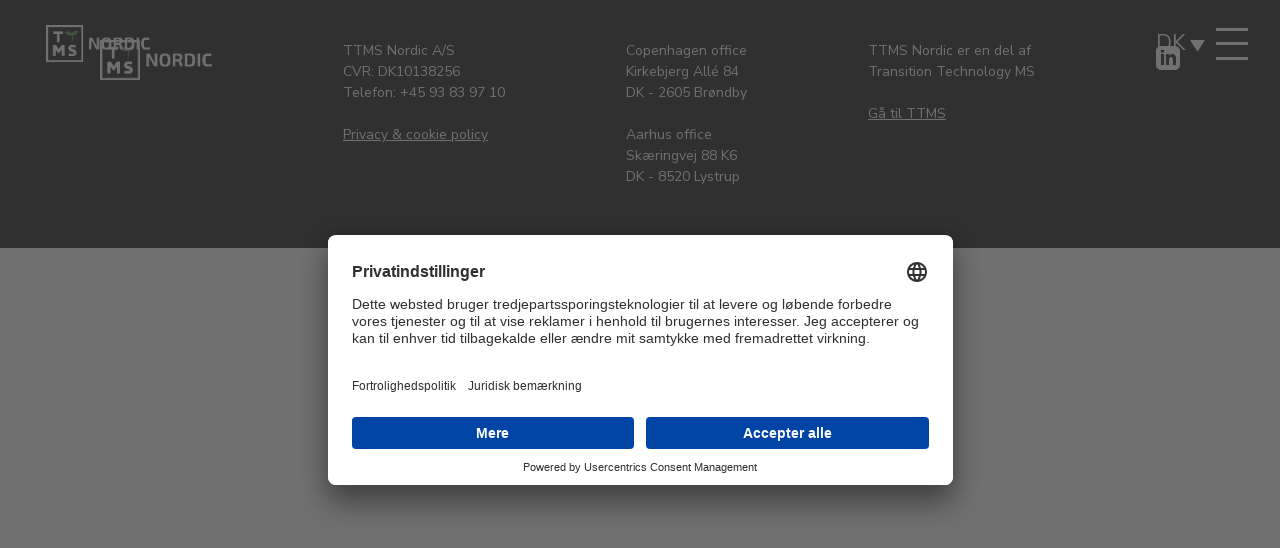

--- FILE ---
content_type: text/html; charset=UTF-8
request_url: https://ttmsnordic.dk/job_category/hr%EF%BC%8Csales-back-office/
body_size: 6399
content:
<!DOCTYPE html>
<html dir="ltr" lang="da-DK"
	prefix="og: https://ogp.me/ns#"  prefix="og: https://ogp.me/ns#">

<head>
  <link rel="preconnect" href="//app.usercentrics.eu">
  <link rel="preconnect" href="//api.usercentrics.eu">
  <link rel="preconnect" href="//privacy-proxy.usercentrics.eu">
  <link rel="preload" href="//app.usercentrics.eu/browser-ui/latest/loader.js" as="script">
  <link rel="preload" href="//privacy-proxy.usercentrics.eu/latest/uc-block.bundle.js" as="script">
  <script id="usercentrics-cmp" src="https://app.usercentrics.eu/browser-ui/latest/loader.js" data-settings-id="a1PZSauOCwDw-3" async></script>
  <script type="application/javascript" src="https://privacy-proxy.usercentrics.eu/latest/uc-block.bundle.js"></script>

  <!-- Google Tag Manager -->
  <script>
    (function(w, d, s, l, i) {
      w[l] = w[l] || [];
      w[l].push({
        'gtm.start': new Date().getTime(),
        event: 'gtm.js'
      });
      var f = d.getElementsByTagName(s)[0],
        j = d.createElement(s),
        dl = l != 'dataLayer' ? '&l=' + l : '';
      j.async = true;
      j.src = 'https://www.googletagmanager.com/gtm.js?id=' + i + dl;
      f.parentNode.insertBefore(j, f);
    })(window, document, 'script', 'dataLayer', 'GTM-5R5VPSM');
  </script>
  <!-- End Google Tag Manager -->
  <meta charset="UTF-8">
  <meta name="google-site-verification" content="JkP6wVGPuLQpUaHMMO7P2ZklhS0JY65yJl48_GvvFfM" />
  <meta name="viewport" content="width=device-width, initial-scale=1">

  <link rel="icon" href="https://ttmsnordic.dk/wp-content/themes/ttms/assets/images/favicon.png" type="image/png">
  <link rel="profile" href="http://gmpg.org/xfn/11">
  <link href="https://fonts.googleapis.com/icon?family=Material+Icons" rel="stylesheet">
  <script>(function(html){html.className = html.className.replace(/\bno-js\b/,'js')})(document.documentElement);</script>
<title>HR，Sales &amp; Back office | TTMS Nordic</title>

		<!-- All in One SEO 4.4.3 - aioseo.com -->
		<meta name="robots" content="max-image-preview:large" />
		<link rel="canonical" href="https://ttmsnordic.dk/job_category/hr%EF%BC%8Csales-back-office/" />
		<meta name="generator" content="All in One SEO (AIOSEO) 4.4.3" />
		<script type="application/ld+json" class="aioseo-schema">
			{"@context":"https:\/\/schema.org","@graph":[{"@type":"BreadcrumbList","@id":"https:\/\/ttmsnordic.dk\/job_category\/hr%EF%BC%8Csales-back-office\/#breadcrumblist","itemListElement":[{"@type":"ListItem","@id":"https:\/\/ttmsnordic.dk\/#listItem","position":1,"item":{"@type":"WebPage","@id":"https:\/\/ttmsnordic.dk\/","name":"Home","url":"https:\/\/ttmsnordic.dk\/"},"nextItem":"https:\/\/ttmsnordic.dk\/job_category\/hr%ef%bc%8csales-back-office\/#listItem"},{"@type":"ListItem","@id":"https:\/\/ttmsnordic.dk\/job_category\/hr%ef%bc%8csales-back-office\/#listItem","position":2,"item":{"@type":"WebPage","@id":"https:\/\/ttmsnordic.dk\/job_category\/hr%ef%bc%8csales-back-office\/","name":"HR\uff0cSales &amp; Back office","url":"https:\/\/ttmsnordic.dk\/job_category\/hr%ef%bc%8csales-back-office\/"},"previousItem":"https:\/\/ttmsnordic.dk\/#listItem"}]},{"@type":"CollectionPage","@id":"https:\/\/ttmsnordic.dk\/job_category\/hr%EF%BC%8Csales-back-office\/#collectionpage","url":"https:\/\/ttmsnordic.dk\/job_category\/hr%EF%BC%8Csales-back-office\/","name":"HR\uff0cSales & Back office | TTMS Nordic","inLanguage":"da-DK","isPartOf":{"@id":"https:\/\/ttmsnordic.dk\/#website"},"breadcrumb":{"@id":"https:\/\/ttmsnordic.dk\/job_category\/hr%EF%BC%8Csales-back-office\/#breadcrumblist"}},{"@type":"Organization","@id":"https:\/\/ttmsnordic.dk\/#organization","name":"TTMS Nordic","url":"https:\/\/ttmsnordic.dk\/","logo":{"@type":"ImageObject","url":"https:\/\/ttms.pl\/wp-content\/uploads\/2020\/03\/Logo_eco_normal-2.png","@id":"https:\/\/ttmsnordic.dk\/#organizationLogo"},"image":{"@id":"https:\/\/ttmsnordic.dk\/#organizationLogo"}},{"@type":"WebSite","@id":"https:\/\/ttmsnordic.dk\/#website","url":"https:\/\/ttmsnordic.dk\/","name":"TTMS Nordic","inLanguage":"da-DK","publisher":{"@id":"https:\/\/ttmsnordic.dk\/#organization"}}]}
		</script>
		<!-- All in One SEO -->

<link rel='dns-prefetch' href='//cdn.jsdelivr.net' />
<link rel='dns-prefetch' href='//unpkg.com' />
<link rel="alternate" type="application/rss+xml" title="TTMS Nordic &raquo; HR，Sales &amp; Back office Job category Feed" href="https://ttmsnordic.dk/job_category/hr%ef%bc%8csales-back-office/feed/" />
<link rel='stylesheet' id='wp-block-library-css' href='https://ttmsnordic.dk/wp-includes/css/dist/block-library/style.min.css?ver=6.1.8' type='text/css' media='all' />
<link rel='stylesheet' id='classic-theme-styles-css' href='https://ttmsnordic.dk/wp-includes/css/classic-themes.min.css?ver=1' type='text/css' media='all' />
<style id='global-styles-inline-css' type='text/css'>
body{--wp--preset--color--black: #000000;--wp--preset--color--cyan-bluish-gray: #abb8c3;--wp--preset--color--white: #ffffff;--wp--preset--color--pale-pink: #f78da7;--wp--preset--color--vivid-red: #cf2e2e;--wp--preset--color--luminous-vivid-orange: #ff6900;--wp--preset--color--luminous-vivid-amber: #fcb900;--wp--preset--color--light-green-cyan: #7bdcb5;--wp--preset--color--vivid-green-cyan: #00d084;--wp--preset--color--pale-cyan-blue: #8ed1fc;--wp--preset--color--vivid-cyan-blue: #0693e3;--wp--preset--color--vivid-purple: #9b51e0;--wp--preset--gradient--vivid-cyan-blue-to-vivid-purple: linear-gradient(135deg,rgba(6,147,227,1) 0%,rgb(155,81,224) 100%);--wp--preset--gradient--light-green-cyan-to-vivid-green-cyan: linear-gradient(135deg,rgb(122,220,180) 0%,rgb(0,208,130) 100%);--wp--preset--gradient--luminous-vivid-amber-to-luminous-vivid-orange: linear-gradient(135deg,rgba(252,185,0,1) 0%,rgba(255,105,0,1) 100%);--wp--preset--gradient--luminous-vivid-orange-to-vivid-red: linear-gradient(135deg,rgba(255,105,0,1) 0%,rgb(207,46,46) 100%);--wp--preset--gradient--very-light-gray-to-cyan-bluish-gray: linear-gradient(135deg,rgb(238,238,238) 0%,rgb(169,184,195) 100%);--wp--preset--gradient--cool-to-warm-spectrum: linear-gradient(135deg,rgb(74,234,220) 0%,rgb(151,120,209) 20%,rgb(207,42,186) 40%,rgb(238,44,130) 60%,rgb(251,105,98) 80%,rgb(254,248,76) 100%);--wp--preset--gradient--blush-light-purple: linear-gradient(135deg,rgb(255,206,236) 0%,rgb(152,150,240) 100%);--wp--preset--gradient--blush-bordeaux: linear-gradient(135deg,rgb(254,205,165) 0%,rgb(254,45,45) 50%,rgb(107,0,62) 100%);--wp--preset--gradient--luminous-dusk: linear-gradient(135deg,rgb(255,203,112) 0%,rgb(199,81,192) 50%,rgb(65,88,208) 100%);--wp--preset--gradient--pale-ocean: linear-gradient(135deg,rgb(255,245,203) 0%,rgb(182,227,212) 50%,rgb(51,167,181) 100%);--wp--preset--gradient--electric-grass: linear-gradient(135deg,rgb(202,248,128) 0%,rgb(113,206,126) 100%);--wp--preset--gradient--midnight: linear-gradient(135deg,rgb(2,3,129) 0%,rgb(40,116,252) 100%);--wp--preset--duotone--dark-grayscale: url('#wp-duotone-dark-grayscale');--wp--preset--duotone--grayscale: url('#wp-duotone-grayscale');--wp--preset--duotone--purple-yellow: url('#wp-duotone-purple-yellow');--wp--preset--duotone--blue-red: url('#wp-duotone-blue-red');--wp--preset--duotone--midnight: url('#wp-duotone-midnight');--wp--preset--duotone--magenta-yellow: url('#wp-duotone-magenta-yellow');--wp--preset--duotone--purple-green: url('#wp-duotone-purple-green');--wp--preset--duotone--blue-orange: url('#wp-duotone-blue-orange');--wp--preset--font-size--small: 13px;--wp--preset--font-size--medium: 20px;--wp--preset--font-size--large: 36px;--wp--preset--font-size--x-large: 42px;--wp--preset--spacing--20: 0.44rem;--wp--preset--spacing--30: 0.67rem;--wp--preset--spacing--40: 1rem;--wp--preset--spacing--50: 1.5rem;--wp--preset--spacing--60: 2.25rem;--wp--preset--spacing--70: 3.38rem;--wp--preset--spacing--80: 5.06rem;}:where(.is-layout-flex){gap: 0.5em;}body .is-layout-flow > .alignleft{float: left;margin-inline-start: 0;margin-inline-end: 2em;}body .is-layout-flow > .alignright{float: right;margin-inline-start: 2em;margin-inline-end: 0;}body .is-layout-flow > .aligncenter{margin-left: auto !important;margin-right: auto !important;}body .is-layout-constrained > .alignleft{float: left;margin-inline-start: 0;margin-inline-end: 2em;}body .is-layout-constrained > .alignright{float: right;margin-inline-start: 2em;margin-inline-end: 0;}body .is-layout-constrained > .aligncenter{margin-left: auto !important;margin-right: auto !important;}body .is-layout-constrained > :where(:not(.alignleft):not(.alignright):not(.alignfull)){max-width: var(--wp--style--global--content-size);margin-left: auto !important;margin-right: auto !important;}body .is-layout-constrained > .alignwide{max-width: var(--wp--style--global--wide-size);}body .is-layout-flex{display: flex;}body .is-layout-flex{flex-wrap: wrap;align-items: center;}body .is-layout-flex > *{margin: 0;}:where(.wp-block-columns.is-layout-flex){gap: 2em;}.has-black-color{color: var(--wp--preset--color--black) !important;}.has-cyan-bluish-gray-color{color: var(--wp--preset--color--cyan-bluish-gray) !important;}.has-white-color{color: var(--wp--preset--color--white) !important;}.has-pale-pink-color{color: var(--wp--preset--color--pale-pink) !important;}.has-vivid-red-color{color: var(--wp--preset--color--vivid-red) !important;}.has-luminous-vivid-orange-color{color: var(--wp--preset--color--luminous-vivid-orange) !important;}.has-luminous-vivid-amber-color{color: var(--wp--preset--color--luminous-vivid-amber) !important;}.has-light-green-cyan-color{color: var(--wp--preset--color--light-green-cyan) !important;}.has-vivid-green-cyan-color{color: var(--wp--preset--color--vivid-green-cyan) !important;}.has-pale-cyan-blue-color{color: var(--wp--preset--color--pale-cyan-blue) !important;}.has-vivid-cyan-blue-color{color: var(--wp--preset--color--vivid-cyan-blue) !important;}.has-vivid-purple-color{color: var(--wp--preset--color--vivid-purple) !important;}.has-black-background-color{background-color: var(--wp--preset--color--black) !important;}.has-cyan-bluish-gray-background-color{background-color: var(--wp--preset--color--cyan-bluish-gray) !important;}.has-white-background-color{background-color: var(--wp--preset--color--white) !important;}.has-pale-pink-background-color{background-color: var(--wp--preset--color--pale-pink) !important;}.has-vivid-red-background-color{background-color: var(--wp--preset--color--vivid-red) !important;}.has-luminous-vivid-orange-background-color{background-color: var(--wp--preset--color--luminous-vivid-orange) !important;}.has-luminous-vivid-amber-background-color{background-color: var(--wp--preset--color--luminous-vivid-amber) !important;}.has-light-green-cyan-background-color{background-color: var(--wp--preset--color--light-green-cyan) !important;}.has-vivid-green-cyan-background-color{background-color: var(--wp--preset--color--vivid-green-cyan) !important;}.has-pale-cyan-blue-background-color{background-color: var(--wp--preset--color--pale-cyan-blue) !important;}.has-vivid-cyan-blue-background-color{background-color: var(--wp--preset--color--vivid-cyan-blue) !important;}.has-vivid-purple-background-color{background-color: var(--wp--preset--color--vivid-purple) !important;}.has-black-border-color{border-color: var(--wp--preset--color--black) !important;}.has-cyan-bluish-gray-border-color{border-color: var(--wp--preset--color--cyan-bluish-gray) !important;}.has-white-border-color{border-color: var(--wp--preset--color--white) !important;}.has-pale-pink-border-color{border-color: var(--wp--preset--color--pale-pink) !important;}.has-vivid-red-border-color{border-color: var(--wp--preset--color--vivid-red) !important;}.has-luminous-vivid-orange-border-color{border-color: var(--wp--preset--color--luminous-vivid-orange) !important;}.has-luminous-vivid-amber-border-color{border-color: var(--wp--preset--color--luminous-vivid-amber) !important;}.has-light-green-cyan-border-color{border-color: var(--wp--preset--color--light-green-cyan) !important;}.has-vivid-green-cyan-border-color{border-color: var(--wp--preset--color--vivid-green-cyan) !important;}.has-pale-cyan-blue-border-color{border-color: var(--wp--preset--color--pale-cyan-blue) !important;}.has-vivid-cyan-blue-border-color{border-color: var(--wp--preset--color--vivid-cyan-blue) !important;}.has-vivid-purple-border-color{border-color: var(--wp--preset--color--vivid-purple) !important;}.has-vivid-cyan-blue-to-vivid-purple-gradient-background{background: var(--wp--preset--gradient--vivid-cyan-blue-to-vivid-purple) !important;}.has-light-green-cyan-to-vivid-green-cyan-gradient-background{background: var(--wp--preset--gradient--light-green-cyan-to-vivid-green-cyan) !important;}.has-luminous-vivid-amber-to-luminous-vivid-orange-gradient-background{background: var(--wp--preset--gradient--luminous-vivid-amber-to-luminous-vivid-orange) !important;}.has-luminous-vivid-orange-to-vivid-red-gradient-background{background: var(--wp--preset--gradient--luminous-vivid-orange-to-vivid-red) !important;}.has-very-light-gray-to-cyan-bluish-gray-gradient-background{background: var(--wp--preset--gradient--very-light-gray-to-cyan-bluish-gray) !important;}.has-cool-to-warm-spectrum-gradient-background{background: var(--wp--preset--gradient--cool-to-warm-spectrum) !important;}.has-blush-light-purple-gradient-background{background: var(--wp--preset--gradient--blush-light-purple) !important;}.has-blush-bordeaux-gradient-background{background: var(--wp--preset--gradient--blush-bordeaux) !important;}.has-luminous-dusk-gradient-background{background: var(--wp--preset--gradient--luminous-dusk) !important;}.has-pale-ocean-gradient-background{background: var(--wp--preset--gradient--pale-ocean) !important;}.has-electric-grass-gradient-background{background: var(--wp--preset--gradient--electric-grass) !important;}.has-midnight-gradient-background{background: var(--wp--preset--gradient--midnight) !important;}.has-small-font-size{font-size: var(--wp--preset--font-size--small) !important;}.has-medium-font-size{font-size: var(--wp--preset--font-size--medium) !important;}.has-large-font-size{font-size: var(--wp--preset--font-size--large) !important;}.has-x-large-font-size{font-size: var(--wp--preset--font-size--x-large) !important;}
.wp-block-navigation a:where(:not(.wp-element-button)){color: inherit;}
:where(.wp-block-columns.is-layout-flex){gap: 2em;}
.wp-block-pullquote{font-size: 1.5em;line-height: 1.6;}
</style>
<link rel='stylesheet' id='contact-form-7-css' href='https://ttmsnordic.dk/wp-content/plugins/contact-form-7/includes/css/styles.css?ver=5.6.4' type='text/css' media='all' />
<link rel='stylesheet' id='wpml-legacy-dropdown-0-css' href='//ttmsnordic.dk/wp-content/plugins/sitepress-multilingual-cms/templates/language-switchers/legacy-dropdown/style.css?ver=1' type='text/css' media='all' />
<style id='wpml-legacy-dropdown-0-inline-css' type='text/css'>
.wpml-ls-sidebars-header{background-color:#ffffff;}.wpml-ls-sidebars-header, .wpml-ls-sidebars-header .wpml-ls-sub-menu, .wpml-ls-sidebars-header a {border-color:#cdcdcd;}.wpml-ls-sidebars-header a {color:#444444;background-color:#ffffff;}.wpml-ls-sidebars-header a:hover,.wpml-ls-sidebars-header a:focus {color:#000000;background-color:#eeeeee;}.wpml-ls-sidebars-header .wpml-ls-current-language>a {color:#444444;background-color:#ffffff;}.wpml-ls-sidebars-header .wpml-ls-current-language:hover>a, .wpml-ls-sidebars-header .wpml-ls-current-language>a:focus {color:#000000;background-color:#eeeeee;}
</style>
<link rel='stylesheet' id='font-awesome-css' href='https://ttmsnordic.dk/wp-content/themes/ttms/assets/css/libs/fontawesome-free-5.15.2-web/css/all.min.css?ver=6.1.8' type='text/css' media='all' />
<link rel='stylesheet' id='ttms-style-css' href='https://ttmsnordic.dk/wp-content/themes/ttms/main.css?ver=1.350.30' type='text/css' media='all' />
<link rel='stylesheet' id='selectpicker-css' href='//cdn.jsdelivr.net/npm/bootstrap-select@1.13.14/dist/css/bootstrap-select.min.css?ver=1.0' type='text/css' media='all' />
<link rel='stylesheet' id='swiper-css' href='//unpkg.com/swiper/swiper-bundle.min.css?ver=6.1.8' type='text/css' media='all' />
<script type='text/javascript' src='https://ttmsnordic.dk/wp-includes/js/jquery/jquery.min.js?ver=3.6.1' id='jquery-core-js'></script>
<script type='text/javascript' src='https://ttmsnordic.dk/wp-includes/js/jquery/jquery-migrate.min.js?ver=3.3.2' id='jquery-migrate-js'></script>
<script type='text/javascript' src='https://ttmsnordic.dk/wp-content/plugins/sitepress-multilingual-cms/res/js/jquery.cookie.js?ver=3.9.4' id='jquery.cookie-js'></script>
<script type='text/javascript' id='wpml-cookie-js-extra'>
/* <![CDATA[ */
var wpml_cookies = {"_icl_current_language":{"value":"da","expires":1,"path":"\/"}};
var wpml_cookies = {"_icl_current_language":{"value":"da","expires":1,"path":"\/"}};
/* ]]> */
</script>
<script type='text/javascript' src='https://ttmsnordic.dk/wp-content/plugins/sitepress-multilingual-cms/res/js/cookies/language-cookie.js?ver=6.1.8' id='wpml-cookie-js'></script>
<script type='text/javascript' src='https://ttmsnordic.dk/wp-content/plugins/svg-support/vendor/DOMPurify/DOMPurify.min.js?ver=1.0.1' id='bodhi-dompurify-library-js'></script>
<script type='text/javascript' src='https://ttmsnordic.dk/wp-content/plugins/svg-support/js/min/svgs-inline-min.js?ver=1.0.1' id='bodhi_svg_inline-js'></script>
<script type='text/javascript' id='bodhi_svg_inline-js-after'>
cssTarget="img.style-svg";ForceInlineSVGActive="false";frontSanitizationEnabled="on";
</script>
<script type='text/javascript' src='//ttmsnordic.dk/wp-content/plugins/sitepress-multilingual-cms/templates/language-switchers/legacy-dropdown/script.js?ver=1' id='wpml-legacy-dropdown-0-js'></script>
<script type='text/javascript' src='//cdn.jsdelivr.net/npm/bootstrap-select@1.13.18/dist/js/bootstrap-select.min.js?ver=1.0' id='selectpicker-js'></script>
<script type='text/javascript' src='//unpkg.com/swiper/swiper-bundle.min.js?ver=6.1.8' id='swiper-js'></script>
<script type='text/javascript' id='wpml-xdomain-data-js-extra'>
/* <![CDATA[ */
var wpml_xdomain_data = {"css_selector":"wpml-ls-item","ajax_url":"https:\/\/ttmsnordic.dk\/wp-admin\/admin-ajax.php","current_lang":"da"};
/* ]]> */
</script>
<script type='text/javascript' src='https://ttmsnordic.dk/wp-content/plugins/sitepress-multilingual-cms/res/js/xdomain-data.js?ver=3.9.4' id='wpml-xdomain-data-js'></script>
<link rel="https://api.w.org/" href="https://ttmsnordic.dk/wp-json/" /><link rel="EditURI" type="application/rsd+xml" title="RSD" href="https://ttmsnordic.dk/xmlrpc.php?rsd" />
<link rel="wlwmanifest" type="application/wlwmanifest+xml" href="https://ttmsnordic.dk/wp-includes/wlwmanifest.xml" />
<meta name="generator" content="WordPress 6.1.8" />
<meta name="generator" content="WPML ver:3.9.4 stt:12,1,51;" />
<script type="text/javascript">
           var ajaxurl = "https://ttmsnordic.dk/wp-admin/admin-ajax.php";
         </script><meta property="og:type" content="website" >
	<meta property="og:title" content="TTMS Nordic" >
	<meta property="og:url" content="" >
	<meta property="og:description" content="IT- og forretningskonsulenter" >
	<meta property="og:image" content="https://ttmsnordic.dk/wp-content/themes/ttms/assets/images/logo-og/ttms.png" >
  <script>
    const currentLanguage = 'da';
  </script>
</head>

<body class="archive tax-job_category term-hrsales-back-office term-221" id="main">
  <!-- Google Tag Manager (noscript) -->
  <noscript>
    <iframe src="https://www.googletagmanager.com/ns.html?id=GTM-5R5VPSM" height="0" width="0" style="display:none;visibility:hidden"></iframe>
  </noscript>
  <!-- End Google Tag Manager (noscript) -->

  <div class="flex-container info-bar">
    <div class="info-bar__label">
        You have an old version of the software. The website may not work properly. Please update your system to view the page with all available features.    </div>
    <button type="button" class="info-bar__close">Ok</button>
</div>

  </head>

<header class="top-header">
  <div class="menu-logo">
    <a href="/">
      <img width="104px" src="/wp-content/themes/ttms/assets/images/logo/logo.png">
    </a>
  </div>
  <nav role="navigation">
    <ul class="navigation-buttons">
        <li class="">
        <a href="#homepage-offers">
          <div>
            Ydelser          </div>
        </a>
              <li class="">
        <a href="https://ttmsnordic.dk/case-studies/">
          <div>
            Kundecases          </div>
        </a>
              <li class="has-submenu">
        <a href="#">
          <div>
            TTMS          </div>
        </a>
                  <div class="ttms_dk">
            <ul style="display: inline-flex">
                              <li class="submenu-li "><a class="submenu-link" href="https://ttms.com/sustainable-ttms/">ESG report & Green TTMS</a>

                                  <li class="submenu-li "><a class="submenu-link" href="https://ttms.com/about-us/">About TTMS</a>

                                  <li class="submenu-li "><a class="submenu-link" href="https://ttms.com/pressroom/">Pressroom</a>

                              </ul>
          </div>
      </li>
</ul>
  </nav>
  <div class="right-navbar">

    <div class="menu-socials">
          <a href="https://www.linkedin.com/company/concor-a-s/" target="_blank" rel="noopener noreferrer">
        <img src="https://ttmsnordic.dk/wp-content/themes/ttms/assets/images/icons/linkedin.svg">
    </a>
        </div>
    <div class="menu-button">
      <button style="margin-right: 1.3em;" onclick="location.href = 'https://concor.cbase.biz/'">Log på          <button class="green" onclick="location.href = 'https://ttmsnordic.dk/#nordic-team'">Kontakt    </button>
      </div>

    <div class="theme-button">
      <div class="theme-button__default">
        <img class="theme-button__default__img" src="/wp-content/themes/ttms/assets/images/icons/sun.svg" alt="light">
      </div>
      <div class="theme-button__dark">
        <img class="theme-button__dark__img" src="/wp-content/themes/ttms/assets/images/icons/moon.svg" alt="dark">
      </div>
    </div>

    <div class="language-widget">
      <div class="wpml-ls-statics-shortcode_actions wpml-ls wpml-ls-legacy-dropdown js-wpml-ls-legacy-dropdown">
        <ul>
          <li tabindex="0" class="wpml-ls-slot-shortcode_actions wpml-ls-item wpml-ls-item-en wpml-ls-current-language wpml-ls-first-item wpml-ls-item-legacy-dropdown">
            <a href="#" class="js-wpml-ls-item-toggle wpml-ls-item-toggle">
              <span class="wpml-ls-native" code="da">
                DK              </span>
            </a>

            <ul class="wpml-ls-sub-menu">
              <li class="wpml-ls-slot-shortcode_actions wpml-ls-item wpml-ls-item-da wpml-ls-last-item">
                <a href="https://ttmsnordic.com" class="wpml-ls-link">
                  <span class="wpml-ls-native">
                    EN                  </span>
                </a>
              </li>
              
            </ul>

          </li>

        </ul>
      </div>
    </div>
    <div class="hamburger-wrapper">
      <div class="hamburger"></div>
    </div>
  </div>
</header>
<section class="mobile-navigation">
  <div class="menu-header">
    <div class="menu-logo">
      <a href="/da/">
        <img class="default" width="104px" src="/wp-content/themes/ttms/assets/images/logo/logo-black.png">
        <img class="dark" width="104px" src="/wp-content/themes/ttms/assets/images/logo/logo.png">
      </a>
    </div>
    <div class="theme-button theme-button__mobile-menu">
      <div class="theme-button__default">
        <img class="theme-button__default__img" src="/wp-content/themes/ttms/assets/images/icons/sun.svg" alt="light">
      </div>
      <div class="theme-button__dark">
        <img class="theme-button__dark__img" src="/wp-content/themes/ttms/assets/images/icons/moon.svg" alt="dark">
      </div>
    </div>
    <div class="hamburger close"></div>
  </div>

  <ul class="navigation-buttons">
        <li class="">
        <a href="/#homepage-offers" class="hamburger close">
          <div>
            Ydelser          </div>
        </a>
              <li class="">
        <a href="https://ttmsnordic.dk/case-studies/" class="">
          <div>
            Kundecases          </div>
        </a>
              <li class="has-submenu">
        <a href="#" class="">
          <div>
            TTMS          </div>
        </a>
                  <div class="submenu mobile-submenu">
            <div class="mobile-menu-back">Home page</div>
            <h2>TTMS</h2>
            <ul>
                              <li class="submenu-li ">
                                        <a href="https://ttms.com/sustainable-ttms/">
                        ESG report & Green TTMS                      </a>
                                    <li class="submenu-li ">
                                        <a href="https://ttms.com/about-us/">
                        About TTMS                      </a>
                                    <li class="submenu-li ">
                                        <a href="https://ttms.com/pressroom/">
                        Pressroom                      </a>
                                </ul>
          </div>
      </li>
<li>
  <a class="hamburger close" href="https://ttmsnordic.dk/#nordic-team">Kontakt</a>
</li>
</ul>

  <div class="menu-socials">
    <div class="socials-container">
          <a href="https://www.linkedin.com/company/concor-a-s/" target="_blank" rel="noopener noreferrer">
        <img src="https://ttmsnordic.dk/wp-content/themes/ttms/assets/images/icons/linkedin-black.svg">
    </a>
        </div>
  </div>
</section>

  <div id="page">
    <div id="video-pic" class="flex-column">
          </div>
    <div class="">

<div id="services" class="col-12">

    <section id="archive">
        <div class="row">
                </div>
    </section>
	
</div>

<footer id="footer" class="flex-column" role="contentinfo">
  <div class="container footer-container">
    <div class="footer">
      <div class="footer--logo">
        <img src="https://ttmsnordic.dk/wp-content/themes/ttms/assets/images/logo/logo.png" loading="lazy">
      </div>
      <div class="footer--menu__mobile">
        <p>O nas</p>
        <p>Oferta</p>
        <p>Brand Activism</p>
        <p>Kariera</p>
      </div>
      <div class="footer--company">
        <hr class="social--line">
        <div class="footer-width">
          TTMS Nordic A/S<br>
          CVR: DK10138256<br>
          Telefon: +45 93 83 97 10<br><br>
          <a class="hide-mobile" href="/cookies/" target="_blank">Privacy & cookie policy</a>
        </div>
        <div class="footer-width">
          Copenhagen office<br>
          Kirkebjerg Allé 84<br>DK - 2605 Brøndby<br><br>

          Aarhus office<br>
          Skæringvej 88 K6<br>DK - 8520 Lystrup<br><br>
        </div>
        <div class="footer-width">
          TTMS Nordic er en del af<br>Transition Technology MS<br><br>
          <a href="https://ttms.pl/en" target="_blank">Gå til TTMS</a>
        </div>
        <a class="show-mobile" href="/cookies/" target="_blank">Privacy & cookie policy</a>
      </div>
      <div class="footer--social">
        <hr class="social--line">
        <div class="social--icon">    <a href="https://www.linkedin.com/company/concor-a-s/" target="_blank" rel="noopener noreferrer">
        <img src="https://ttmsnordic.dk/wp-content/themes/ttms/assets/images/icons/linkedin.svg">
    </a>
    </div>      </div>
    </div>
  </div>
</footer>
<script type='text/javascript' src='https://ttmsnordic.dk/wp-content/plugins/contact-form-7/includes/swv/js/index.js?ver=5.6.4' id='swv-js'></script>
<script type='text/javascript' id='contact-form-7-js-extra'>
/* <![CDATA[ */
var wpcf7 = {"api":{"root":"https:\/\/ttmsnordic.dk\/wp-json\/","namespace":"contact-form-7\/v1"}};
/* ]]> */
</script>
<script type='text/javascript' src='https://ttmsnordic.dk/wp-content/plugins/contact-form-7/includes/js/index.js?ver=5.6.4' id='contact-form-7-js'></script>
<script type='text/javascript' src='https://ttmsnordic.dk/wp-content/themes/ttms/assets/js/custom.min.js?ver=1.350.30' id='ttms-custom-js'></script>
<script src="https://maps.googleapis.com/maps/api/js?key=AIzaSyA8t3jKwk4isKnf_sfppSCVDY_QzxI5GMs&callback=initHomepageMap&libraries=&v=weekly" async></script>
<!-- Global site tag (gtag.js) - Google Analytics -->
<script async src="https://www.googletagmanager.com/gtag/js?id=G-CZPG93QBGF"></script>
<script>
  window.dataLayer = window.dataLayer || [];

  function gtag() {
    dataLayer.push(arguments);
  }
  gtag('js', new Date());

  gtag('config', 'G-CZPG93QBGF');
</script>

</body>

</html>


--- FILE ---
content_type: text/css
request_url: https://ttmsnordic.dk/wp-content/themes/ttms/main.css?ver=1.350.30
body_size: 57510
content:
@import"https://fonts.googleapis.com/css2?family=Nunito+Sans:wght@400;700&display=swap";/*!
 * jQuery UI CSS Framework 1.12.1
 * http://jqueryui.com
 *
 * Copyright jQuery Foundation and other contributors
 * Released under the MIT license.
 * http://jquery.org/license
 *
 * http://api.jqueryui.com/category/theming/
 *
 * To view and modify this theme, visit http://jqueryui.com/themeroller/?scope=&folderName=base&cornerRadiusShadow=8px&offsetLeftShadow=0px&offsetTopShadow=0px&thicknessShadow=5px&opacityShadow=30&bgImgOpacityShadow=0&bgTextureShadow=flat&bgColorShadow=666666&opacityOverlay=30&bgImgOpacityOverlay=0&bgTextureOverlay=flat&bgColorOverlay=aaaaaa&iconColorError=cc0000&fcError=5f3f3f&borderColorError=f1a899&bgTextureError=flat&bgColorError=fddfdf&iconColorHighlight=777620&fcHighlight=777620&borderColorHighlight=dad55e&bgTextureHighlight=flat&bgColorHighlight=fffa90&iconColorActive=ffffff&fcActive=ffffff&borderColorActive=003eff&bgTextureActive=flat&bgColorActive=007fff&iconColorHover=555555&fcHover=2b2b2b&borderColorHover=cccccc&bgTextureHover=flat&bgColorHover=ededed&iconColorDefault=777777&fcDefault=454545&borderColorDefault=c5c5c5&bgTextureDefault=flat&bgColorDefault=f6f6f6&iconColorContent=444444&fcContent=333333&borderColorContent=dddddd&bgTextureContent=flat&bgColorContent=ffffff&iconColorHeader=444444&fcHeader=333333&borderColorHeader=dddddd&bgTextureHeader=flat&bgColorHeader=e9e9e9&cornerRadius=3px&fwDefault=normal&fsDefault=1em&ffDefault=Arial%2CHelvetica%2Csans-serif
 */.ui-widget{font-family:Arial,Helvetica,sans-serif;font-size:1em}.ui-widget .ui-widget{font-size:1em}.ui-widget input,.ui-widget select,.ui-widget textarea,.ui-widget button{font-family:Arial,Helvetica,sans-serif;font-size:1em}.ui-widget.ui-widget-content{border:1px solid #c5c5c5}.ui-widget-content{border:1px solid #ddd;background:#fff;color:#333}.ui-widget-content a{color:#333}.ui-widget-header{border:1px solid #ddd;background:#e9e9e9;color:#333;font-weight:bold}.ui-widget-header a{color:#333}.ui-state-default,.ui-widget-content .ui-state-default,.ui-widget-header .ui-state-default,.ui-button,html .ui-button.ui-state-disabled:hover,html .ui-button.ui-state-disabled:active{border:1px solid #c5c5c5;background:#f6f6f6;font-weight:normal;color:#454545}.ui-state-default a,.ui-state-default a:link,.ui-state-default a:visited,a.ui-button,a:link.ui-button,a:visited.ui-button,.ui-button{color:#454545;text-decoration:none}.ui-state-hover,.ui-widget-content .ui-state-hover,.ui-widget-header .ui-state-hover,.ui-state-focus,.ui-widget-content .ui-state-focus,.ui-widget-header .ui-state-focus,.ui-button:hover,.ui-button:focus{border:1px solid #ccc;background:#ededed;font-weight:normal;color:#2b2b2b}.ui-state-hover a,.ui-state-hover a:hover,.ui-state-hover a:link,.ui-state-hover a:visited,.ui-state-focus a,.ui-state-focus a:hover,.ui-state-focus a:link,.ui-state-focus a:visited,a.ui-button:hover,a.ui-button:focus{color:#2b2b2b;text-decoration:none}.ui-visual-focus{box-shadow:0 0 3px 1px rgb(94, 158, 214)}.ui-state-active,.ui-widget-content .ui-state-active,.ui-widget-header .ui-state-active,a.ui-button:active,.ui-button:active,.ui-button.ui-state-active:hover{border:1px solid #003eff;background:#007fff;font-weight:normal;color:#fff}.ui-icon-background,.ui-state-active .ui-icon-background{border:#003eff;background-color:#fff}.ui-state-active a,.ui-state-active a:link,.ui-state-active a:visited{color:#fff;text-decoration:none}.ui-state-highlight,.ui-widget-content .ui-state-highlight,.ui-widget-header .ui-state-highlight{border:1px solid #dad55e;background:#fffa90;color:#777620}.ui-state-checked{border:1px solid #dad55e;background:#fffa90}.ui-state-highlight a,.ui-widget-content .ui-state-highlight a,.ui-widget-header .ui-state-highlight a{color:#777620}.ui-state-error,.ui-widget-content .ui-state-error,.ui-widget-header .ui-state-error{border:1px solid #f1a899;background:#fddfdf;color:#5f3f3f}.ui-state-error a,.ui-widget-content .ui-state-error a,.ui-widget-header .ui-state-error a{color:#5f3f3f}.ui-state-error-text,.ui-widget-content .ui-state-error-text,.ui-widget-header .ui-state-error-text{color:#5f3f3f}.ui-priority-primary,.ui-widget-content .ui-priority-primary,.ui-widget-header .ui-priority-primary{font-weight:bold}.ui-priority-secondary,.ui-widget-content .ui-priority-secondary,.ui-widget-header .ui-priority-secondary{opacity:.7;filter:Alpha(Opacity=70);font-weight:normal}.ui-state-disabled,.ui-widget-content .ui-state-disabled,.ui-widget-header .ui-state-disabled{opacity:.35;filter:Alpha(Opacity=35);background-image:none}.ui-state-disabled .ui-icon{filter:Alpha(Opacity=35)}.ui-icon{width:16px;height:16px}.ui-icon,.ui-widget-content .ui-icon{background-image:url("images/ui-icons_444444_256x240.png")}.ui-widget-header .ui-icon{background-image:url("images/ui-icons_444444_256x240.png")}.ui-state-hover .ui-icon,.ui-state-focus .ui-icon,.ui-button:hover .ui-icon,.ui-button:focus .ui-icon{background-image:url("images/ui-icons_555555_256x240.png")}.ui-state-active .ui-icon,.ui-button:active .ui-icon{background-image:url("images/ui-icons_ffffff_256x240.png")}.ui-state-highlight .ui-icon,.ui-button .ui-state-highlight.ui-icon{background-image:url("images/ui-icons_777620_256x240.png")}.ui-state-error .ui-icon,.ui-state-error-text .ui-icon{background-image:url("images/ui-icons_cc0000_256x240.png")}.ui-button .ui-icon{background-image:url("images/ui-icons_777777_256x240.png")}.ui-icon-blank{background-position:16px 16px}.ui-icon-caret-1-n{background-position:0 0}.ui-icon-caret-1-ne{background-position:-16px 0}.ui-icon-caret-1-e{background-position:-32px 0}.ui-icon-caret-1-se{background-position:-48px 0}.ui-icon-caret-1-s{background-position:-65px 0}.ui-icon-caret-1-sw{background-position:-80px 0}.ui-icon-caret-1-w{background-position:-96px 0}.ui-icon-caret-1-nw{background-position:-112px 0}.ui-icon-caret-2-n-s{background-position:-128px 0}.ui-icon-caret-2-e-w{background-position:-144px 0}.ui-icon-triangle-1-n{background-position:0 -16px}.ui-icon-triangle-1-ne{background-position:-16px -16px}.ui-icon-triangle-1-e{background-position:-32px -16px}.ui-icon-triangle-1-se{background-position:-48px -16px}.ui-icon-triangle-1-s{background-position:-65px -16px}.ui-icon-triangle-1-sw{background-position:-80px -16px}.ui-icon-triangle-1-w{background-position:-96px -16px}.ui-icon-triangle-1-nw{background-position:-112px -16px}.ui-icon-triangle-2-n-s{background-position:-128px -16px}.ui-icon-triangle-2-e-w{background-position:-144px -16px}.ui-icon-arrow-1-n{background-position:0 -32px}.ui-icon-arrow-1-ne{background-position:-16px -32px}.ui-icon-arrow-1-e{background-position:-32px -32px}.ui-icon-arrow-1-se{background-position:-48px -32px}.ui-icon-arrow-1-s{background-position:-65px -32px}.ui-icon-arrow-1-sw{background-position:-80px -32px}.ui-icon-arrow-1-w{background-position:-96px -32px}.ui-icon-arrow-1-nw{background-position:-112px -32px}.ui-icon-arrow-2-n-s{background-position:-128px -32px}.ui-icon-arrow-2-ne-sw{background-position:-144px -32px}.ui-icon-arrow-2-e-w{background-position:-160px -32px}.ui-icon-arrow-2-se-nw{background-position:-176px -32px}.ui-icon-arrowstop-1-n{background-position:-192px -32px}.ui-icon-arrowstop-1-e{background-position:-208px -32px}.ui-icon-arrowstop-1-s{background-position:-224px -32px}.ui-icon-arrowstop-1-w{background-position:-240px -32px}.ui-icon-arrowthick-1-n{background-position:1px -48px}.ui-icon-arrowthick-1-ne{background-position:-16px -48px}.ui-icon-arrowthick-1-e{background-position:-32px -48px}.ui-icon-arrowthick-1-se{background-position:-48px -48px}.ui-icon-arrowthick-1-s{background-position:-64px -48px}.ui-icon-arrowthick-1-sw{background-position:-80px -48px}.ui-icon-arrowthick-1-w{background-position:-96px -48px}.ui-icon-arrowthick-1-nw{background-position:-112px -48px}.ui-icon-arrowthick-2-n-s{background-position:-128px -48px}.ui-icon-arrowthick-2-ne-sw{background-position:-144px -48px}.ui-icon-arrowthick-2-e-w{background-position:-160px -48px}.ui-icon-arrowthick-2-se-nw{background-position:-176px -48px}.ui-icon-arrowthickstop-1-n{background-position:-192px -48px}.ui-icon-arrowthickstop-1-e{background-position:-208px -48px}.ui-icon-arrowthickstop-1-s{background-position:-224px -48px}.ui-icon-arrowthickstop-1-w{background-position:-240px -48px}.ui-icon-arrowreturnthick-1-w{background-position:0 -64px}.ui-icon-arrowreturnthick-1-n{background-position:-16px -64px}.ui-icon-arrowreturnthick-1-e{background-position:-32px -64px}.ui-icon-arrowreturnthick-1-s{background-position:-48px -64px}.ui-icon-arrowreturn-1-w{background-position:-64px -64px}.ui-icon-arrowreturn-1-n{background-position:-80px -64px}.ui-icon-arrowreturn-1-e{background-position:-96px -64px}.ui-icon-arrowreturn-1-s{background-position:-112px -64px}.ui-icon-arrowrefresh-1-w{background-position:-128px -64px}.ui-icon-arrowrefresh-1-n{background-position:-144px -64px}.ui-icon-arrowrefresh-1-e{background-position:-160px -64px}.ui-icon-arrowrefresh-1-s{background-position:-176px -64px}.ui-icon-arrow-4{background-position:0 -80px}.ui-icon-arrow-4-diag{background-position:-16px -80px}.ui-icon-extlink{background-position:-32px -80px}.ui-icon-newwin{background-position:-48px -80px}.ui-icon-refresh{background-position:-64px -80px}.ui-icon-shuffle{background-position:-80px -80px}.ui-icon-transfer-e-w{background-position:-96px -80px}.ui-icon-transferthick-e-w{background-position:-112px -80px}.ui-icon-folder-collapsed{background-position:0 -96px}.ui-icon-folder-open{background-position:-16px -96px}.ui-icon-document{background-position:-32px -96px}.ui-icon-document-b{background-position:-48px -96px}.ui-icon-note{background-position:-64px -96px}.ui-icon-mail-closed{background-position:-80px -96px}.ui-icon-mail-open{background-position:-96px -96px}.ui-icon-suitcase{background-position:-112px -96px}.ui-icon-comment{background-position:-128px -96px}.ui-icon-person{background-position:-144px -96px}.ui-icon-print{background-position:-160px -96px}.ui-icon-trash{background-position:-176px -96px}.ui-icon-locked{background-position:-192px -96px}.ui-icon-unlocked{background-position:-208px -96px}.ui-icon-bookmark{background-position:-224px -96px}.ui-icon-tag{background-position:-240px -96px}.ui-icon-home{background-position:0 -112px}.ui-icon-flag{background-position:-16px -112px}.ui-icon-calendar{background-position:-32px -112px}.ui-icon-cart{background-position:-48px -112px}.ui-icon-pencil{background-position:-64px -112px}.ui-icon-clock{background-position:-80px -112px}.ui-icon-disk{background-position:-96px -112px}.ui-icon-calculator{background-position:-112px -112px}.ui-icon-zoomin{background-position:-128px -112px}.ui-icon-zoomout{background-position:-144px -112px}.ui-icon-search{background-position:-160px -112px}.ui-icon-wrench{background-position:-176px -112px}.ui-icon-gear{background-position:-192px -112px}.ui-icon-heart{background-position:-208px -112px}.ui-icon-star{background-position:-224px -112px}.ui-icon-link{background-position:-240px -112px}.ui-icon-cancel{background-position:0 -128px}.ui-icon-plus{background-position:-16px -128px}.ui-icon-plusthick{background-position:-32px -128px}.ui-icon-minus{background-position:-48px -128px}.ui-icon-minusthick{background-position:-64px -128px}.ui-icon-close{background-position:-80px -128px}.ui-icon-closethick{background-position:-96px -128px}.ui-icon-key{background-position:-112px -128px}.ui-icon-lightbulb{background-position:-128px -128px}.ui-icon-scissors{background-position:-144px -128px}.ui-icon-clipboard{background-position:-160px -128px}.ui-icon-copy{background-position:-176px -128px}.ui-icon-contact{background-position:-192px -128px}.ui-icon-image{background-position:-208px -128px}.ui-icon-video{background-position:-224px -128px}.ui-icon-script{background-position:-240px -128px}.ui-icon-alert{background-position:0 -144px}.ui-icon-info{background-position:-16px -144px}.ui-icon-notice{background-position:-32px -144px}.ui-icon-help{background-position:-48px -144px}.ui-icon-check{background-position:-64px -144px}.ui-icon-bullet{background-position:-80px -144px}.ui-icon-radio-on{background-position:-96px -144px}.ui-icon-radio-off{background-position:-112px -144px}.ui-icon-pin-w{background-position:-128px -144px}.ui-icon-pin-s{background-position:-144px -144px}.ui-icon-play{background-position:0 -160px}.ui-icon-pause{background-position:-16px -160px}.ui-icon-seek-next{background-position:-32px -160px}.ui-icon-seek-prev{background-position:-48px -160px}.ui-icon-seek-end{background-position:-64px -160px}.ui-icon-seek-start{background-position:-80px -160px}.ui-icon-seek-first{background-position:-80px -160px}.ui-icon-stop{background-position:-96px -160px}.ui-icon-eject{background-position:-112px -160px}.ui-icon-volume-off{background-position:-128px -160px}.ui-icon-volume-on{background-position:-144px -160px}.ui-icon-power{background-position:0 -176px}.ui-icon-signal-diag{background-position:-16px -176px}.ui-icon-signal{background-position:-32px -176px}.ui-icon-battery-0{background-position:-48px -176px}.ui-icon-battery-1{background-position:-64px -176px}.ui-icon-battery-2{background-position:-80px -176px}.ui-icon-battery-3{background-position:-96px -176px}.ui-icon-circle-plus{background-position:0 -192px}.ui-icon-circle-minus{background-position:-16px -192px}.ui-icon-circle-close{background-position:-32px -192px}.ui-icon-circle-triangle-e{background-position:-48px -192px}.ui-icon-circle-triangle-s{background-position:-64px -192px}.ui-icon-circle-triangle-w{background-position:-80px -192px}.ui-icon-circle-triangle-n{background-position:-96px -192px}.ui-icon-circle-arrow-e{background-position:-112px -192px}.ui-icon-circle-arrow-s{background-position:-128px -192px}.ui-icon-circle-arrow-w{background-position:-144px -192px}.ui-icon-circle-arrow-n{background-position:-160px -192px}.ui-icon-circle-zoomin{background-position:-176px -192px}.ui-icon-circle-zoomout{background-position:-192px -192px}.ui-icon-circle-check{background-position:-208px -192px}.ui-icon-circlesmall-plus{background-position:0 -208px}.ui-icon-circlesmall-minus{background-position:-16px -208px}.ui-icon-circlesmall-close{background-position:-32px -208px}.ui-icon-squaresmall-plus{background-position:-48px -208px}.ui-icon-squaresmall-minus{background-position:-64px -208px}.ui-icon-squaresmall-close{background-position:-80px -208px}.ui-icon-grip-dotted-vertical{background-position:0 -224px}.ui-icon-grip-dotted-horizontal{background-position:-16px -224px}.ui-icon-grip-solid-vertical{background-position:-32px -224px}.ui-icon-grip-solid-horizontal{background-position:-48px -224px}.ui-icon-gripsmall-diagonal-se{background-position:-64px -224px}.ui-icon-grip-diagonal-se{background-position:-80px -224px}.ui-corner-all,.ui-corner-top,.ui-corner-left,.ui-corner-tl{border-top-left-radius:3px}.ui-corner-all,.ui-corner-top,.ui-corner-right,.ui-corner-tr{border-top-right-radius:3px}.ui-corner-all,.ui-corner-bottom,.ui-corner-left,.ui-corner-bl{border-bottom-left-radius:3px}.ui-corner-all,.ui-corner-bottom,.ui-corner-right,.ui-corner-br{border-bottom-right-radius:3px}.ui-widget-overlay{background:#aaa;opacity:.3;filter:Alpha(Opacity=30)}.ui-widget-shadow{-webkit-box-shadow:0px 0px 5px #666;box-shadow:0px 0px 5px #666}.owl-carousel,.owl-carousel .owl-item{-webkit-tap-highlight-color:transparent;position:relative}.owl-carousel{display:none;width:100%;z-index:1}.owl-carousel .owl-stage{position:relative;-ms-touch-action:pan-Y;-moz-backface-visibility:hidden}.owl-carousel .owl-stage:after{content:".";display:block;clear:both;visibility:hidden;line-height:0;height:0}.owl-carousel .owl-stage-outer{position:relative;overflow:hidden;-webkit-transform:translate3d(0, 0, 0)}.owl-carousel .owl-item,.owl-carousel .owl-wrapper{-webkit-backface-visibility:hidden;-moz-backface-visibility:hidden;-ms-backface-visibility:hidden;-webkit-transform:translate3d(0, 0, 0);-moz-transform:translate3d(0, 0, 0);-ms-transform:translate3d(0, 0, 0)}.owl-carousel .owl-item{min-height:1px;float:left;-webkit-backface-visibility:hidden;-webkit-touch-callout:none}.owl-carousel .owl-item img{display:block;width:100%}.owl-carousel .owl-dots.disabled,.owl-carousel .owl-nav.disabled{display:none}.no-js .owl-carousel,.owl-carousel.owl-loaded{display:block}.owl-carousel .owl-dot,.owl-carousel .owl-nav .owl-next,.owl-carousel .owl-nav .owl-prev{cursor:pointer;cursor:hand;-webkit-user-select:none;-khtml-user-select:none;-moz-user-select:none;-ms-user-select:none;user-select:none}.owl-carousel.owl-loading{opacity:0;display:block}.owl-carousel.owl-hidden{opacity:0}.owl-carousel.owl-refresh .owl-item{visibility:hidden}.owl-carousel.owl-drag .owl-item{-webkit-user-select:none;-moz-user-select:none;-ms-user-select:none;user-select:none}.owl-carousel.owl-grab{cursor:move;cursor:grab}.owl-carousel.owl-rtl{direction:rtl}.owl-carousel.owl-rtl .owl-item{float:right}.owl-carousel .animated{animation-duration:1s;animation-fill-mode:both}.owl-carousel .owl-animated-in{z-index:0}.owl-carousel .owl-animated-out{z-index:1}.owl-carousel .fadeOut{animation-name:fadeOut}@keyframes fadeOut{0%{opacity:1}100%{opacity:0}}.owl-height{transition:height .5s ease-in-out}.owl-carousel .owl-item .owl-lazy{opacity:0;transition:opacity .4s ease}.owl-carousel .owl-item img.owl-lazy{transform-style:preserve-3d}.owl-carousel .owl-video-wrapper{position:relative;height:100%;background:#000}.owl-carousel .owl-video-play-icon{position:absolute;height:80px;width:80px;left:50%;top:50%;margin-left:-40px;margin-top:-40px;background:url(owl.video.play.png) no-repeat;cursor:pointer;z-index:1;-webkit-backface-visibility:hidden;transition:transform .1s ease}.owl-carousel .owl-video-play-icon:hover{-ms-transform:scale(1.3, 1.3);transform:scale(1.3, 1.3)}.owl-carousel .owl-video-playing .owl-video-play-icon,.owl-carousel .owl-video-playing .owl-video-tn{display:none}.owl-carousel .owl-video-tn{opacity:0;height:100%;background-position:center center;background-repeat:no-repeat;background-size:contain;transition:opacity .4s ease}.owl-carousel .owl-video-frame{position:relative;z-index:1;height:100%;width:100%}.owl-theme .owl-dots,.owl-theme .owl-nav{text-align:center;-webkit-tap-highlight-color:transparent}.owl-theme .owl-nav{margin-top:10px}.owl-theme .owl-nav [class*=owl-]{color:#fff;font-size:14px;margin:5px;padding:4px 7px;background:#d6d6d6;display:inline-block;cursor:pointer;border-radius:3px}.owl-theme .owl-nav [class*=owl-]:hover{background:#869791;color:#fff;text-decoration:none}.owl-theme .owl-nav .disabled{opacity:.5;cursor:default}.owl-theme .owl-nav.disabled+.owl-dots{margin-top:10px}.owl-theme .owl-dots .owl-dot{display:inline-block;zoom:1}.owl-theme .owl-dots .owl-dot span{width:10px;height:10px;margin:5px 7px;background:#d6d6d6;display:block;-webkit-backface-visibility:visible;transition:opacity .2s ease;border-radius:30px}.owl-theme .owl-dots .owl-dot.active span,.owl-theme .owl-dots .owl-dot:hover span{background:#869791}[data-theme=dark]{--background-color: #121212;--text-color: rgba(255, 255, 255, 0.87);--opacity: 0.1;--icon-default: none;display:unset}[data-theme=default]{--background-color: unset;--opacity: 1;--icon-dark: none;display:unset}[data-theme=default]{--background-color: #ffffff;--text-color: #2a2a2d}@-webkit-keyframes jumping-triangle{from{margin-left:-20%}to{margin-left:100%}}@keyframes jumping-triangle{0%{transform:translateY(0%)}50%{transform:translateY(10px)}100%{transform:translateY(0px)}}@-webkit-keyframes fadeInFromNone{0%{display:none;opacity:0}1%{display:block;opacity:0}100%{display:block;opacity:1}}@-moz-keyframes fadeInFromNone{0%{display:none;opacity:0}1%{display:block;opacity:0}100%{display:block;opacity:1}}@-o-keyframes fadeInFromNone{0%{display:none;opacity:0}1%{display:block;opacity:0}100%{display:block;opacity:1}}@keyframes fadeInFromNone{0%{display:none;opacity:0}1%{display:block;opacity:0;transform:translate(10px)}100%{display:block;opacity:1;transform:translate(0px)}}[data-theme=default]{--widget-color: #2a2a2d;--contact-text: white;--icon-dark: none;--widget-border: none}[data-theme=dark]{--widget-color: var(--text-color);--contact-text: var(--text-color);--icon-default: none;--widget-border: 1px solid var(--text-color)}:root{font-size:16px}:root{--font-size: 16px;--font-nunito: Nunito Sans, sans-serif;--font-roboto: Roboto, sans-serif;--font-exo-2: Exo 2, sans-serif;--font-material: Material Icons, sans-serif;--ttms-c-primary: #1438d1;--ttms-c-primary-dark: #0c2076;--ttms-c-primary-light-1: #355bfc;--ttms-c-primary-light-2: #ebefff;--ttms-c-primary-light-3: #2d78f6;--ttms-c-secondary: #0076ff;--ttms-c-accent: #f91f16;--ttms-c-velvet: #3e1ad2;--ttms-c-white: #ffffff;--ttms-c-black: #000000;--ttms-c-grey-8: #a7a7a7;--ttms-c-grey-7: #b2b4c0;--ttms-c-grey-6: #fafafa;--ttms-c-grey-5: #2a2a2d;--ttms-c-grey-4: #5e606c;--ttms-c-grey-3: #707070;--ttms-c-grey-2: #e4e6f4;--ttms-c-grey-1: #f1f3ff;--ttms-c-grey-0: #e2e2e2;--transition-time: 400ms;--shadow-1: rgba(0, 0, 0, 0) 0px 0px 0px 0px, rgba(0, 0, 0, 0) 0px 0px 0px 0px, rgba(0, 0, 0, 0.1) 0px 1px 3px 0px, rgba(0, 0, 0, 0.06) 0px 1px 2px 0px;--shadow-2: 4px 4px 12px 0px rgba(0, 0, 0, 0.16);--shadow-3: 0px 3px 6px 0px rgba(0, 0, 0, 0.16);--shadow-4: 4px 8px 20px 0px rgba(31, 31, 31, 0.1);--border-radius: 4px;--border-radius-half: 50%}[data-theme=default]{--color-primary: var(--ttms-c-primary);--background-color: var(--ttms-c-white);--text-color: var(--ttms-c-grey-5);--opacity: 1;--icon-default: inline-flex;--icon-dark: none}[data-theme=dark]{--color-primary: var(--ttms-c-primary-light-3);--background-color: #121212;--text-color: rgba(255, 255, 255, 0.87);--opacity: 0.1;--icon-default: none;--icon-dark: inline-flex}*{font-family:"Nunito Sans",sans-serif;margin:0;padding:0;box-sizing:border-box}body{overflow-x:hidden;background-color:var(--background-color) !important;color:var(--text-color) !important}body.mobile-menu-scroll-stop{overflow-y:hidden}body .container h2{color:var(--text-color) !important}section.information h2{margin-bottom:18px}section.information p{font-size:20px}h1{font-size:49px;font-weight:700;line-height:64px;color:#fff;margin:20px 0}h3{font-size:25px;font-weight:300;line-height:32px;color:#fff;margin:20px 0}h3.black{color:#000}.contain-image{object-fit:contain}@media(max-width: 767px){.mobile-hide{display:none !important}}@media(min-width: 768px){.desktop-hide{display:none !important}}.m-0{margin:0}.owl-carousel.show{display:var(--icon-default)}.owl-carousel .item__col .split-item+.split-item{margin-top:20px}.owl-carousel .owl-dots{width:100%}.contact-widget{color:#000;position:absolute;right:0;top:30vh;width:180px;background-color:var(--background-color);border:var(--widget-border);border-radius:4px;border-bottom-left-radius:40px;padding:0 30px;box-shadow:4px 4px 12px #00000029;z-index:10}@media only screen and (max-width: 1200px){.contact-widget{display:none}}.contact-widget .close-contact-widget{color:#a7a7a7;position:absolute;right:16px;cursor:pointer}.contact-widget .close-contact-widget:hover{color:#1438d1}.contact-widget .widget--descritpion{font-size:14px;font:normal normal normal 14px/18px Nunito Sans;margin:5px 0}.contact-widget .widget--contact{display:block;padding-bottom:0;text-decoration:none;color:#1438d1}.contact-widget .widget--contact:hover{text-decoration:underline}.contact-widget .widget-wrapper{display:grid;grid-template-rows:1fr;text-align:center;margin:20px 0}.contact-widget .widget-wrapper .widget--image{display:block;border-radius:50%;margin:auto}.contact-widget .widget-wrapper .widget--text{font-size:16px;line-height:24px;font-weight:700;margin-top:10px;color:var(--widget-color)}.contact-widget .widget-wrapper .widget--icon{display:block;margin:10px auto 0 auto}.blue-button{font-size:16px;font-weight:bold;color:#fff;background:#1438d1;padding:13px 38px;border-radius:8px;outline:none;border:none;cursor:pointer}.reg{font-size:20px}@media(max-width: 767px){.reg{font-size:16px}}.reg strong{font-size:25px}@media(max-width: 767px){.reg strong{text-align:center}}.reg p,.reg ol,.reg dl,.reg ul{margin-top:0;margin-bottom:1rem}@media(max-width: 767px){.reg p{margin:30px 0}}.reg ol,.reg ul{display:block;list-style-type:decimal;margin-block-start:1em;margin-block-end:1em;margin-inline-start:0px;margin-inline-end:0px;padding-inline-start:40px}@media(max-width: 767px){.reg ol,.reg ul{padding-inline-start:25px}}.reg li{display:list-item;text-align:-webkit-match-parent}.reg .disc{list-style-type:disc}.reg .circle{list-style-type:circle}.reg .none{list-style-type:none}.reg .reg-title{font-size:39px;font-weight:bold;padding-bottom:40px}@media(max-width: 767px){.reg .reg-title{font-size:30px;text-align:center;margin-top:40px;padding-bottom:0}}@media all and (min-width: 375px){.reg .reg-title{margin-left:20px;margin-right:20px}}@media(min-width: 400px)and (max-width: 420px){.reg .reg-title{margin-right:40px;margin-left:40px}}.reg.reset-list-type ul{list-style-type:unset}.reg .bottom{margin-bottom:1rem}.common-contact-us{background-color:#141414;position:relative;background-repeat:no-repeat;background-position:top right,0% 101%;background-image:url(assets/images/common/contact-form-right-decoration.png),url(assets/images/common/contact-form-left-decoration.png)}@media(max-width: 767px){.common-contact-us{background-image:none}}.common-contact-us .container{margin-top:0;margin-bottom:0 !important;padding:70px 0}@media(max-width: 767px){.common-contact-us .container{padding-top:40px;padding-bottom:20px}.common-contact-us .container .manager-box{margin-bottom:20px}}@media(max-width: 767px){.common-contact-us .container .text-wrapper h2{font-size:28px}}@media(max-width: 767px){.common-contact-us .container .text-wrapper .normal{font-size:20px}}.common-contact-us .container .form-wrapper{width:100%;margin-left:260px}@media(max-width: 767px){.common-contact-us .container .form-wrapper{margin-left:0}}.common-contact-us .container .form-wrapper input{border:0;padding:1em;padding-left:0;margin:1.5em;border-bottom:1px solid #fff;background-color:#141414;width:90%;color:#fff}@media(max-width: 767px){.common-contact-us .container .form-wrapper input{margin:20px 0 20px 0}}.common-contact-us .container .form-wrapper input[type=checkbox]{width:auto;margin:unset;margin-left:4px;margin-right:18px}@media(max-width: 767px){.common-contact-us .container .form-wrapper input[type=checkbox]{margin-right:10px;margin-left:0}}.common-contact-us .container .form-wrapper input[type=submit]{width:150px;color:#000;box-shadow:4px 8px 20px 0px rgba(31,31,31,.1);background:#fff;font-size:16px;padding:10px;font-weight:700;line-height:22px;border:0;display:block;margin:30px 10% 30px auto}@media(max-width: 767px){.common-contact-us .container .form-wrapper input[type=submit]{width:100%}}.common-contact-us .container .form-wrapper span{font-size:12px;color:#fff}.common-contact-us .container .form-wrapper label{display:flex;align-items:center}.common-contact-us .container .form-wrapper .wpcf7-response-output,.common-contact-us .container .form-wrapper .ajax-loader{display:none !important}.common-contact-us .container .form-wrapper .wpcf7-not-valid-tip{color:red !important}@media(max-width: 767px){.common-contact-us .container .form-wrapper .wpcf7-list-item{margin:0}}.common-contact-us .container .flex-container{display:flex;margin-top:120px}@media(max-width: 767px){.common-contact-us .container .flex-container{flex-direction:column;margin-top:40px}}.common-contact-us .container .flex-container .card-wrapper{display:flex;flex-wrap:wrap;justify-content:center}.common-contact-us .container .flex-container .card-wrapper--grid{--columns: 2;display:grid;grid-template-columns:repeat(var(--columns), minmax(0, 1fr));grid-gap:20px;gap:20px}@media(min-width: 1440px){.common-contact-us .container .flex-container .card-wrapper--grid{--columns: 4}}.common-contact-us .container .flex-container .card-wrapper--grid-imporant{display:grid !important}.common-contact-us .container .flex-container .card-wrapper--grid-3{--columns: 1}@media(min-width: 1440px){.common-contact-us .container .flex-container .card-wrapper--grid-3{--columns: 3}}.common-contact-us .container .flex-container .card-wrapper .card{padding:25px;border-radius:4px;width:320px;max-width:100%;background:var(--background-color) 0% 0% no-repeat padding-box;border:1px solid #e2e2e2;margin:20px;max-width:calc(100% - 20px - 20px)}.common-contact-us .container .flex-container .card-wrapper .card--grid{max-width:unset;width:auto;margin:0}.common-contact-us .container .flex-container .card-wrapper .card .card--image{max-width:50px;max-height:36px}.common-contact-us .container .flex-container .card-wrapper .card .card--title{color:var(--text-color);font-size:20px;line-height:32px;margin-top:10px;font-weight:700;width:100%;height:131px}.common-contact-us .container .flex-container .card-wrapper .card .card--title-outsourcing{color:var(--text-color);font-size:20px;line-height:32px;margin-top:10px;font-weight:700;width:100%;height:50px}.common-contact-us .container .flex-container .card-wrapper .card .card--title-aem{color:var(--text-color);font-size:20px;line-height:32px;margin-top:10px;font-weight:700;width:100%;min-height:60px}.common-contact-us .container .flex-container .card-wrapper .card .card--text{color:var(--text-color);margin:1em 0;font-size:16px}.common-contact-us .container .flex-container .card-wrapper .card .card--link{color:#1438d1;font-size:13px;line-height:24px;margin-top:23px;font-weight:700}.common-contact-us .container .flex-container .card-wrapper .card-salesforce{width:350px}.common-contact-us .container .flex-container .card{border-radius:4px}@media(max-width: 767px){.common-contact-us .container .flex-container .card .card--image{width:100%}}.common-contact-us .container .flex-container .card .card--title{font-size:20px;font-weight:700;padding:10px 32px}.common-contact-us .container .flex-container .card .card--text{font-size:16px;font-weight:100;padding:10px 32px}.common-contact-us .container .flex-container .card .card--link{font-size:16px;color:#1438d1;padding:18px 32px;display:block}.common-contact-us .left{position:absolute;top:30%;left:-122px}@media(max-width: 767px){.common-contact-us .left{display:none}}.common-contact-us .right{position:absolute;top:40%;right:0}@media(max-width: 767px){.common-contact-us .right{display:none}}.filters-wrapper{display:grid;grid-template-columns:1fr;grid-gap:40px}@media(min-width: 768px){.filters-wrapper{grid-template-columns:1fr 1fr 1fr}}.filters-wrapper p{font-size:13px;font-weight:700;line-height:18px;margin-bottom:11px}.filters-wrapper .option{display:inline-block;border:1px solid #1438d1;border-radius:3px;color:#1438d1;font-size:13px;font-weight:bold;line-height:18px;padding:5px 8px;margin:10px 0;margin-right:5px}.filters-wrapper .option .filter--btn__close:after{content:" ✖";color:#1438d1;cursor:pointer;margin-left:5px}.filters-wrapper select,.filters-wrapper input,.filters-wrapper button{height:48px;width:320px;background-color:#f4f4f4;color:#2a2a2d;font-size:21px;line-height:28px;padding:.5em;border-radius:4px;border:0;outline:0;text-align:left}@media(max-width: 767px){.filters-wrapper select,.filters-wrapper input,.filters-wrapper button{font-size:16px;width:100%;max-width:unset}}.filters-wrapper p{font-size:13px;font-weight:700;line-height:18px;margin-bottom:11px}.filters-wrapper .select-wrapper{position:relative}@media(max-width: 767px){.search-wrapper{width:100%;max-width:100%}}.search-wrapper select,.search-wrapper input,.search-wrapper button{height:48px;width:320px;background-color:#f4f4f4;color:#2a2a2d;font-size:21px;line-height:28px;padding:.5em;border-radius:4px;border:0;outline:0;text-align:left}@media(max-width: 767px){.search-wrapper select,.search-wrapper input,.search-wrapper button{font-size:16px;width:100%;max-width:unset}}.search-wrapper p{font-size:13px;font-weight:700;line-height:18px;margin-bottom:11px}.search-wrapper .select-wrapper{position:relative}.search-wrapper #select-search-locations{background-image:url(/wp-content/themes/ttms/assets/images/career_new/icon-select.svg);background-repeat:no-repeat;background-position:right .7em top 50%,0 0;appearance:none;-moz-appearance:none;-webkit-appearance:none}.search-wrapper #select-search-locations.selected{background-color:#00114b;color:#fff}.search-wrapper #select-search-locations+.dropdown{position:absolute;cursor:pointer;z-index:5;top:55px;display:none;width:320px;background-color:#f4f4f4;padding:.5em;box-shadow:0px 3px 6px 0px rgba(0,0,0,.16)}.search-wrapper #select-search-locations+.dropdown>.menu-option{display:block;width:100%;font-size:21px;padding:.2em}.search-wrapper #select-search-locations+.dropdown>.menu-option.selected{font-weight:bold}.search-wrapper #select-search-locations+.dropdown>.menu-option.selected:after{content:"✓";color:#00114b;font-weight:bold;position:absolute;right:10px}.search-wrapper #select-search-locations::-ms-expand{display:none}.search-wrapper .input-group{position:relative;max-width:320px}@media(max-width: 767px){.search-wrapper .input-group{max-width:unset}}.search-wrapper .input-group #reset-field,.search-wrapper .input-group #search-field{position:absolute;top:15px;right:18px;width:21px;cursor:pointer}.search-wrapper .input-group #reset-field.hidden,.search-wrapper .input-group #search-field.hidden{display:none}.search-wrapper .input-group #reset-field.hidden+img,.search-wrapper .input-group #search-field.hidden+img{display:block}.search-wrapper .input-group #search-field{cursor:auto;display:none}[x-cloak]{display:none !important}.card-wrapper .card{background:var(--background-color)}.dark,.ttms-card__image--dark{display:var(--icon-dark) !important}.default,.ttms-card__image--default{display:var(--icon-default) !important}.secret img{height:350px !important;width:auto !important}.iso img{height:180px}.nato img{height:100%;width:100% !important}[data-theme=default]{--checkbox-border: #000000;--checkbox-background: #ffffff}[data-theme=dark]{--checkbox-border: var(--text-color);--checkbox-background: var(--text-color)}.ttms-checkbox::before,.ttms-label-checkbox>[type=checkbox]+span::before,.wpcf7-form .wpcf7-acceptance .wpcf7-list-item label>[type=checkbox]+span::before,.contact_wrapper .wpcf7-acceptance .wpcf7-list-item label>[type=checkbox]+span::before,#contact-us-form .container .form-wrapper label>[type=checkbox]+span::before{margin:6px 18px 0 5px;-moz-osx-font-smoothing:grayscale;-webkit-font-smoothing:antialiased;display:inline-block;font-family:"Font Awesome 5 Free";font-style:normal;font-variant:normal;text-rendering:auto;line-height:1;font-weight:900;content:"";line-height:.8;font-size:15px;color:#fff}.ttms-checkbox--medium-margin::before,.ttms-label-checkbox--medium-margin>[type=checkbox]+span::before,.wpcf7-form .wpcf7-acceptance .wpcf7-list-item label>[type=checkbox]+span::before{margin:5px 0 0 0}.ttms-checkbox--small-margin::before,.ttms-label-checkbox--small-margin>[type=checkbox]+span::before,.contact_wrapper .wpcf7-acceptance .wpcf7-list-item label>[type=checkbox]+span::before{margin:3px 0 0 0}.ttms-checkbox--checked::before,.ttms-label-checkbox>[type=checkbox]:checked+span::before,.wpcf7-form .wpcf7-acceptance .wpcf7-list-item label>[type=checkbox]:checked+span::before,.contact_wrapper .wpcf7-acceptance .wpcf7-list-item label>[type=checkbox]:checked+span::before,#contact-us-form .container .form-wrapper label>[type=checkbox]:checked+span::before{background:#fff;color:#355bfc;content:""}.ttms-checkbox--checked-light::before,.ttms-label-checkbox--light>[type=checkbox]:checked+span::before,.wpcf7-form .wpcf7-acceptance .wpcf7-list-item label>[type=checkbox]:checked+span::before,.contact_wrapper .wpcf7-acceptance .wpcf7-list-item label>[type=checkbox]:checked+span::before{font-weight:900;background:transparent}.ttms-checkbox--light::before,.ttms-label-checkbox--light>[type=checkbox]+span::before,.wpcf7-form .wpcf7-acceptance .wpcf7-list-item label>[type=checkbox]+span::before,.contact_wrapper .wpcf7-acceptance .wpcf7-list-item label>[type=checkbox]+span::before{font-weight:400;color:#2a2a2d}.ttms-label-checkbox>[type=checkbox],.wpcf7-form .wpcf7-acceptance .wpcf7-list-item label>[type=checkbox],.contact_wrapper .wpcf7-acceptance .wpcf7-list-item label>[type=checkbox],#contact-us-form .container .form-wrapper label>[type=checkbox]{display:none}.ttms-label-checkbox>[type=checkbox]+span,.wpcf7-form .wpcf7-acceptance .wpcf7-list-item label>[type=checkbox]+span,.contact_wrapper .wpcf7-acceptance .wpcf7-list-item label>[type=checkbox]+span,#contact-us-form .container .form-wrapper label>[type=checkbox]+span{position:relative;display:inline-block;padding-left:35px}.ttms-label-checkbox>[type=checkbox]+span::before,.wpcf7-form .wpcf7-acceptance .wpcf7-list-item label>[type=checkbox]+span::before,.contact_wrapper .wpcf7-acceptance .wpcf7-list-item label>[type=checkbox]+span::before,#contact-us-form .container .form-wrapper label>[type=checkbox]+span::before{position:absolute;left:0px;top:0px;cursor:pointer;background:#fff}.ttms-label-checkbox--medium-margin>[type=checkbox]+span,.wpcf7-form .wpcf7-acceptance .wpcf7-list-item label>[type=checkbox]+span{padding-left:16px}.ttms-label-checkbox--small-margin>[type=checkbox]+span,.contact_wrapper .wpcf7-acceptance .wpcf7-list-item label>[type=checkbox]+span{padding-left:16px}[data-theme=default]{--background-display: unset}[data-theme=dark]{--background-display: none}body .decor{z-index:-1}body .container{margin:0 25px}@media(min-width: 768px){body .container{margin:0 50px}}@media(min-width: 1025px){body .container{margin:0 100px}}@media(min-width: 1440px){body .container{margin:0 170px}}@media(min-width: 1920px){body .container{margin:0 200px 0 259px}}body .container:not(.footer-container):not(.menu-container):not(.disable-top-margins):not(.info-container){margin-top:80px;margin-bottom:80px}@media(max-width: 767px){body .container:not(.footer-container):not(.menu-container):not(.disable-top-margins):not(.info-container){margin-top:0px;margin:0 16px;padding:20px 0}}@media(min-width: 1025px){body .container:not(.footer-container):not(.menu-container):not(.disable-top-margins):not(.info-container){margin-top:80px}}@media(max-width: 767px){body .container--auto:not(.footer-container):not(.menu-container):not(.disable-top-margins):not(.info-container){margin-left:auto;margin-right:auto;padding-left:1rem;padding-right:1rem}}body .container--auto{margin-left:auto;margin-right:auto}body .container h2{font-size:28px;color:#2a2a2d;font-weight:700}@media(min-width: 1025px){body .container h2{font-size:39px}}body .container h2.first{padding-top:80px}body .container h2.blue{font-weight:normal;color:#1438d1}body .container h2.white{color:#fff !important}body .container h2.normal{font-weight:normal}body .container p.white{color:#fff}body .container a.link--see-more{font-size:16px;line-height:1.5em;font-weight:700;text-decoration:underline}body .container .see-more{text-align:right;padding:20px}body .container.footer-container{padding:0px}@media(max-width: 767px){body .container.footer-container{padding-bottom:40px}}body #jestesmy-eco{position:relative;height:100%;padding:20px 0;background-size:cover;background-repeat:no-repeat;background-position:center;background-image:url("/wp-content/themes/ttms/assets/images/optimized/eco/tło.jpeg")}@media(min-width: 1025px){body #jestesmy-eco .container{margin:20px 0 20px 0}}body #jestesmy-eco .container .flex-container{display:flex;justify-content:space-between;align-items:center}body #jestesmy-eco .container .center{text-align:center;font:normal normal bold 39px/53px Nunito Sans;letter-spacing:0px;color:#fff;align-self:center;height:151px}body #jestesmy-eco .container .grid-center{justify-self:center}body #jestesmy-eco .container .box-container{display:flex;flex-direction:row;margin-bottom:20px;justify-content:center}body #jestesmy-eco .container .box-container .box{margin:20px;width:33.3333333333%;max-width:450px}@media(min-width: 1025px){body #jestesmy-eco .container .box-container .box{padding:10px 10px 10px 10px}}body #jestesmy-eco .container .box-container .box .grid-center{display:flex;justify-content:center}body #jestesmy-eco .container .box-container .box .grid-center img{height:100px;width:auto}body #jestesmy-eco .container .box-container .box .text{font:normal normal bold 31px/42px Nunito Sans;color:#fff;text-align:center;margin-top:20px}body #jestesmy-eco .container .box-container .box .flex-wrapper{display:flex;flex-direction:column}body #jestesmy-eco .container .grid-container{display:grid;grid-template-columns:1fr .9fr 1fr;grid-template-rows:1fr 1fr 1fr;gap:40px 54px;grid-template-areas:". . ." ". . ." "merged merged merged"}body #jestesmy-eco .container .grid-container .text{font:normal normal bold 31px/42px Nunito Sans;color:#fff;text-align:center}body #jestesmy-eco .container .grid-container .flex-wrapper{display:flex;flex-direction:column}body #jestesmy-eco .container .merged{grid-area:merged;text-align:center}body #jestesmy-eco .container .merged a{display:inline-block;border:none;background:#fff 0% 0% no-repeat padding-box;border-radius:4px;opacity:1;text-align:center;font:normal normal 600 18px/22px Nunito Sans;letter-spacing:0px;color:#016409;padding:15px;text-decoration:none;appearance:button;-webkit-appearance:none;-moz-appearance:button;-ms-appearance:button;-o-appearance:button}@media(max-width: 767px){body #jestesmy-eco .container .merged a{overflow-wrap:break-word}}@media(min-width: 1025px){body #jestesmy-eco .container .merged a{padding:30px}}body #jestesmy-eco .container .merged a:hover{cursor:pointer;color:#fff;background-color:#227449}body #jestesmy-eco .bg-image{width:100%;object-fit:cover;height:662px}body #kim-jestesmy{position:relative}body #kim-jestesmy .card-wrapper{display:flex;flex-wrap:wrap;justify-content:center}body #kim-jestesmy .card-wrapper--grid{--columns: 2;display:grid;grid-template-columns:repeat(var(--columns), minmax(0, 1fr));grid-gap:20px;gap:20px}@media(min-width: 1440px){body #kim-jestesmy .card-wrapper--grid{--columns: 4}}body #kim-jestesmy .card-wrapper--grid-imporant{display:grid !important}body #kim-jestesmy .card-wrapper--grid-3{--columns: 1}@media(min-width: 1440px){body #kim-jestesmy .card-wrapper--grid-3{--columns: 3}}body #kim-jestesmy .card-wrapper .card{padding:25px;border-radius:4px;width:320px;max-width:100%;background:var(--background-color) 0% 0% no-repeat padding-box;border:1px solid #e2e2e2;margin:20px;max-width:calc(100% - 20px - 20px)}body #kim-jestesmy .card-wrapper .card--grid{max-width:unset;width:auto;margin:0}body #kim-jestesmy .card-wrapper .card .card--image{max-width:50px;max-height:36px}body #kim-jestesmy .card-wrapper .card .card--title{color:var(--text-color);font-size:20px;line-height:32px;margin-top:10px;font-weight:700;width:100%;height:131px}body #kim-jestesmy .card-wrapper .card .card--title-outsourcing{color:var(--text-color);font-size:20px;line-height:32px;margin-top:10px;font-weight:700;width:100%;height:50px}body #kim-jestesmy .card-wrapper .card .card--title-aem{color:var(--text-color);font-size:20px;line-height:32px;margin-top:10px;font-weight:700;width:100%;min-height:60px}body #kim-jestesmy .card-wrapper .card .card--text{color:var(--text-color);margin:1em 0;font-size:16px}body #kim-jestesmy .card-wrapper .card .card--link{color:#1438d1;font-size:13px;line-height:24px;margin-top:23px;font-weight:700}body #kim-jestesmy .card-wrapper .card-salesforce{width:350px}body #kim-jestesmy .first{padding-top:60px}body #kim-jestesmy .container--grid{display:grid;grid-template-columns:1fr 1fr;grid-gap:100px}@media(min-width: 768px){body #kim-jestesmy .container--grid{grid-template-columns:1fr 2fr}}@media(min-width: 1440px){body #kim-jestesmy .container--grid{grid-template-columns:3fr}}body #kim-jestesmy .header-wrapper{position:relative;min-height:60px}body #kim-jestesmy .header-wrapper img{position:absolute;top:0;left:-40px}body #kim-jestesmy .card-wrapper{display:flex;flex-wrap:wrap;justify-content:flex-start;margin-left:-20px;margin-top:30px}@media(min-width: 1025px){body #kim-jestesmy .card-wrapper{margin-top:53px}}body #kim-jestesmy .card-wrapper .card{display:grid;height:320px;grid-template-rows:1fr 1.5fr 1fr}@media(min-width: 1025px){body #kim-jestesmy .card-wrapper .card{width:320px;height:320px}}body #kim-jestesmy .card-wrapper .card .card--title{height:70px}body #kim-jestesmy .card-wrapper .card .card--text{flex-grow:1;overflow-y:auto;font:normal normal bold 16px/24px Nunito Sans}body #kim-jestesmy .card-wrapper .card .card--link:not(:hover){text-decoration:none}@media(min-width: 1025px){body #kim-jestesmy .owl-carousel{min-width:720px}}body #kim-jestesmy::before{content:"";background-image:url("/wp-content/themes/ttms/assets/images/Group4279.png");background-repeat:no-repeat;background-position:bottom left;position:absolute;opacity:var(--opacity);width:100%;height:100%}@media(max-width: 1024px){body #kim-jestesmy::before{display:var(--background-display)}}body #footer{background-color:#2a2a2d}@media(max-width: 1024px)and (min-width: 768px){body #footer .container{margin:0 20px}}body #footer .footer{display:flex;flex-direction:column;justify-content:space-between;font-size:14px;line-height:1.5em;color:#fff}@media(min-width: 768px){body #footer .footer{flex-direction:row;flex-wrap:wrap}}body #footer .footer a{color:#fff;font-size:14px}body #footer .footer a:hover{color:#2d78f6}body #footer .footer .footer--logo img{padding:40px 0px 40px 0;width:112px;margin-right:40px}@media(max-width: 1024px){body #footer .footer .footer--logo img{padding:40px 0px 40px 0}}body #footer .footer .footer--menu__mobile{display:none}body #footer .footer .footer--menu__mobile p{font-size:20px;line-height:2.5em;font-weight:bold}@media(min-width: 768px){body #footer .footer .footer--menu__mobile{display:none}}body #footer .footer .footer--company{display:flex;flex:1 1 auto;margin:auto 0;justify-content:space-evenly}body #footer .footer .footer--company .social--line{margin-bottom:40px}@media(max-width: 767px){body #footer .footer .footer--company .social--line{display:none}}@media(min-width: 768px){body #footer .footer .footer--company .social--line{display:none}}body #footer .footer .footer--company a.show-mobile{margin-bottom:8px}body #footer .footer .footer--company .show-mobile{display:none}@media(max-width: 767px){body #footer .footer .footer--company .show-mobile{display:block}}body #footer .footer .footer--company .hide-mobile{display:block}@media(max-width: 767px){body #footer .footer .footer--company .hide-mobile{display:none}}@media(min-width: 1025px){body #footer .footer .footer--company{margin:40px 0}}@media(max-width: 1024px)and (min-width: 768px){body #footer .footer .footer--company{min-width:calc(100% - 120px)}}@media(min-width: 1440px){body #footer .footer .footer--company{justify-content:flex-start}}@media(max-width: 767px){body #footer .footer .footer--company{flex-direction:column;max-width:100%}body #footer .footer .footer--company div{margin-bottom:24px}}@media(max-width: 767px)and (max-width: 767px){body #footer .footer .footer--company div:last-of-type{margin-bottom:0}}body #footer .footer .footer--company div{margin-right:5px}@media(min-width: 768px){body #footer .footer .footer--company div{margin-right:15px}}@media(min-width: 1025px){body #footer .footer .footer--company div{margin-right:30px}}@media(max-width: 1439px)and (min-width: 1025px){body #footer .footer .footer--company div:last-child{margin-right:0}}@media(min-width: 1440px){body #footer .footer .footer--company div{margin-right:45px}}@media(min-width: 1920px){body #footer .footer .footer--company div{margin-right:60px}}@media(max-width: 767px){body #footer .footer .footer--company .footer-width{width:100%}}body #footer .footer .footer--social{margin:24px 0 0 0;display:flex;justify-content:flex-start}@media(min-width: 1025px){body #footer .footer .footer--social{margin:40px 0;padding-top:6px}}body #footer .footer .footer--social .social--icon{margin-left:20px}body #footer .footer .footer--social .social--icon:first-of-type{margin-left:0px}body #footer .footer .footer--social .social--icon a{display:inline-flex}@media(max-width: 1024px)and (min-width: 768px){body #footer .footer .footer--social{width:100%;justify-content:center;display:flex}}@media(max-width: 767px){body #footer .footer .footer--social a:first-of-type img{margin-left:0}}body #footer .footer .footer--social .social--line{display:block;margin-bottom:40px;width:100%;height:1px;background-color:#fff;margin:40px 0}@media(max-width: 767px){body #footer .footer .footer--social .social--line{display:none}}@media(min-width: 768px){body #footer .footer .footer--social .social--line{display:none}}body #contact-us{position:relative}body #contact-us .text-wrapper{margin-bottom:50px}body #contact-us>img{position:absolute}body #contact-us>img.left{top:50%;left:0}body #contact-us>img.right{left:50%;top:-275px;z-index:-1}body #contact-us .contact-grid{display:grid;grid-template-columns:1fr}@media(min-width: 1440px){body #contact-us .contact-grid{grid-template-columns:55% 45%}}body #contact-us .contact-grid .manager-box-wrapper{display:flex;flex-wrap:wrap}body #contact-us .contact-grid .manager-box-wrapper .manager-box .card-wrapper{display:flex;flex-wrap:wrap;justify-content:center}body #contact-us .contact-grid .manager-box-wrapper .manager-box .card-wrapper--grid{--columns: 2;display:grid;grid-template-columns:repeat(var(--columns), minmax(0, 1fr));grid-gap:20px;gap:20px}@media(min-width: 1440px){body #contact-us .contact-grid .manager-box-wrapper .manager-box .card-wrapper--grid{--columns: 4}}body #contact-us .contact-grid .manager-box-wrapper .manager-box .card-wrapper--grid-imporant{display:grid !important}body #contact-us .contact-grid .manager-box-wrapper .manager-box .card-wrapper--grid-3{--columns: 1}@media(min-width: 1440px){body #contact-us .contact-grid .manager-box-wrapper .manager-box .card-wrapper--grid-3{--columns: 3}}body #contact-us .contact-grid .manager-box-wrapper .manager-box .card-wrapper .card{padding:32px;border-radius:4px;width:320px;max-width:100%;background:var(--background-color) 0% 0% no-repeat padding-box;border:1px solid #e2e2e2;margin:20px;max-width:calc(100% - 20px - 20px)}body #contact-us .contact-grid .manager-box-wrapper .manager-box .card-wrapper .card--grid{max-width:unset;width:auto;margin:0}body #contact-us .contact-grid .manager-box-wrapper .manager-box .card-wrapper .card .card--image{max-width:50px;max-height:36px}body #contact-us .contact-grid .manager-box-wrapper .manager-box .card-wrapper .card .card--title{color:var(--text-color);font-size:20px;line-height:32px;margin-top:10px;font-weight:700;width:100%;height:131px}body #contact-us .contact-grid .manager-box-wrapper .manager-box .card-wrapper .card .card--title-outsourcing{color:var(--text-color);font-size:20px;line-height:32px;margin-top:10px;font-weight:700;width:100%;height:50px}body #contact-us .contact-grid .manager-box-wrapper .manager-box .card-wrapper .card .card--title-aem{color:var(--text-color);font-size:20px;line-height:32px;margin-top:10px;font-weight:700;width:100%;min-height:60px}body #contact-us .contact-grid .manager-box-wrapper .manager-box .card-wrapper .card .card--text{color:var(--text-color);margin:1em 0;font-size:16px}body #contact-us .contact-grid .manager-box-wrapper .manager-box .card-wrapper .card .card--link{color:#1438d1;font-size:13px;line-height:24px;margin-top:23px;font-weight:700}body #contact-us .contact-grid .manager-box-wrapper .manager-box .card-wrapper .card-salesforce{width:350px}body #contact-us .contact-grid .manager-box-wrapper .manager-box .card--image{max-width:100%}body #contact-us .contact-grid .manager-box-wrapper .manager-box:nth-child(2){margin-top:20px;margin-left:20px}body #contact-us .contact-grid .manager-box-wrapper .manager-box .card{background-color:#fff;border-radius:4px;box-shadow:4px 4px 12px 0px rgba(0,0,0,.16)}body #contact-us .contact-grid .manager-box-wrapper .manager-box .card .card--title{font-size:20px;font-weight:700;padding:10px 32px}body #contact-us .contact-grid .manager-box-wrapper .manager-box .card .card--text{font-size:16px;font-weight:100;padding:10px 32px}body #contact-us .contact-grid .manager-box-wrapper .manager-box .card .card--link{font-size:16px;color:#1438d1;padding:18px 32px;display:block}body #contact-us .contact-grid .box-join-us .box-wrapper{margin:64px;padding:64px;border-radius:4px;background:linear-gradient(to left top, #0076ff, #0c2076);border:0;width:560px;height:560px;color:#fff;position:relative}body #contact-us .contact-grid .box-join-us .box-wrapper .box--title{font-size:39px;line-height:56px;margin-bottom:1em}body #contact-us .contact-grid .box-join-us .box-wrapper .box--text{font-size:20px;line-height:32px;margin-bottom:1em}body #contact-us .contact-grid .box-join-us .box-wrapper .box--button{font-size:16px;font-weight:700;padding:1em;margin:64px 0;color:#fff;background-color:#000;width:60%;text-align:center;position:absolute;bottom:0}body #contact-us .contact-grid .box-join-us .box-wrapper{margin-top:20px}body #contact-us .contact-grid .form-wrapper{width:100%}body #contact-us .contact-grid .form-wrapper input{border:0;padding:1em;padding-left:0;margin:1.5em;border-bottom:1px solid #2a2a2d;width:90%}body #contact-us .contact-grid .form-wrapper input[type=checkbox]{width:auto;margin:unset;margin-left:4px;margin-right:18px}body #contact-us .contact-grid .form-wrapper label{display:flex;align-items:center}body #contact-us .contact-grid .form-wrapper span{font-size:12px}body #contact-us .contact-grid .form-wrapper input[type=submit]{width:150px;color:#fff;box-shadow:4px 8px 20px 0px rgba(31,31,31,.1);background:#000;font-size:16px;padding:10px;font-weight:700;line-height:22px;border:0;display:block;margin:30px 10% 30px auto}body #contact-us .wpcf7-list-item-label a{color:#1438d1}body #nordic-team{background:var(--back-color) 0% 0% no-repeat padding-box;padding:80px 0px;position:relative;z-index:0}body #nordic-team [data-theme=default]{--back-color: #fafafa}body #nordic-team [data-theme=dark]{--back-color: var(--background-color)}body #nordic-team .persons-wrapper{display:flex;justify-content:center}body #nordic-team .persons-wrapper .card-wrapper{justify-content:flex-start;grid-gap:39px;display:grid;grid-template-columns:repeat(4, auto);justify-content:center}@media(max-width: 767px){body #nordic-team .persons-wrapper .card-wrapper{max-width:440px;margin:auto}}@media(max-width: 1439px){body #nordic-team .persons-wrapper .card-wrapper .card{max-width:440px}}@media(max-width: 1919px)and (min-width: 1025px){body #nordic-team .persons-wrapper .card-wrapper .card{max-width:320px}body #nordic-team .persons-wrapper .card-wrapper .card .person-photo{height:290px !important}}@media(max-width: 1439px){body #nordic-team .persons-wrapper .card-wrapper{grid-template-columns:repeat(3, auto)}}@media(max-width: 1024px){body #nordic-team .persons-wrapper .card-wrapper{grid-template-columns:repeat(2, auto)}}@media(max-width: 767px){body #nordic-team .persons-wrapper .card-wrapper{grid-template-columns:repeat(1, auto)}}body #nordic-team .persons-wrapper .card-wrapper .person-card{overflow:hidden}@media(max-width: 767px){body #nordic-team .persons-wrapper .card-wrapper .person-card{max-width:100%;width:100%}}body #nordic-team .persons-wrapper .card-wrapper .person-card .name{color:var(--card-name);font-weight:bold;font-size:20px}body #nordic-team .persons-wrapper .card-wrapper .person-card .title{color:var(--card-name);font-size:16px;max-width:256px}body #nordic-team .persons-wrapper .card-wrapper .person-card .email{font-size:16px;color:var(--card-email)}body #nordic-team .persons-wrapper .card-wrapper .person-card .person-photo{width:100% !important;height:340px;transition:.7s;object-fit:cover;object-position:top}body #nordic-team .persons-wrapper .card-wrapper .person-card .person-description{padding:32px;justify-content:space-between;flex-direction:column;display:flex;height:200px}body #nordic-team .card-wrapper{display:flex;flex-wrap:wrap;justify-content:center}body #nordic-team .card-wrapper--grid{--columns: 2;display:grid;grid-template-columns:repeat(var(--columns), minmax(0, 1fr));grid-gap:0px;gap:0px}@media(min-width: 1440px){body #nordic-team .card-wrapper--grid{--columns: 4}}body #nordic-team .card-wrapper--grid-imporant{display:grid !important}body #nordic-team .card-wrapper--grid-3{--columns: 1}@media(min-width: 1440px){body #nordic-team .card-wrapper--grid-3{--columns: 3}}body #nordic-team .card-wrapper .card{padding:0px;border-radius:4px;width:380px;max-width:100%;background:var(--background-color) 0% 0% no-repeat padding-box;border:1px solid #e2e2e2;margin:0px;max-width:calc(100% - 0px - 0px)}body #nordic-team .card-wrapper .card--grid{max-width:unset;width:auto;margin:0}body #nordic-team .card-wrapper .card .card--image{max-width:50px;max-height:36px}body #nordic-team .card-wrapper .card .card--title{color:var(--text-color);font-size:20px;line-height:32px;margin-top:10px;font-weight:700;width:100%;height:131px}body #nordic-team .card-wrapper .card .card--title-outsourcing{color:var(--text-color);font-size:20px;line-height:32px;margin-top:10px;font-weight:700;width:100%;height:50px}body #nordic-team .card-wrapper .card .card--title-aem{color:var(--text-color);font-size:20px;line-height:32px;margin-top:10px;font-weight:700;width:100%;min-height:60px}body #nordic-team .card-wrapper .card .card--text{color:var(--text-color);margin:1em 0;font-size:16px}body #nordic-team .card-wrapper .card .card--link{color:#1438d1;font-size:13px;line-height:24px;margin-top:23px;font-weight:700}body #nordic-team .card-wrapper .card-salesforce{width:350px}body #dbamy-o-jakosc h1{color:#000}body #dbamy-o-jakosc h2{width:50%}body #dbamy-o-jakosc .description{max-width:1100px}@media(min-width: 1025px){body #dbamy-o-jakosc .description{font-size:20px}}body #dbamy-o-jakosc .row{padding-top:30px;padding-bottom:30px}body #dbamy-o-jakosc .grid-container{display:grid;grid-template-columns:1fr 1fr;grid-template-rows:1fr;gap:0px 0px;grid-template-areas:". .";margin-bottom:109px}body #dbamy-o-jakosc .grid-container .description{text-align:left;font:normal normal normal 20px/32px Nunito Sans;letter-spacing:0px;color:#2a2a2d}body #dbamy-o-jakosc .card-wrapper{display:flex;flex-wrap:wrap;justify-content:center}body #dbamy-o-jakosc .card-wrapper--grid{--columns: 2;display:grid;grid-template-columns:repeat(var(--columns), minmax(0, 1fr));grid-gap:20px;gap:20px}@media(min-width: 1440px){body #dbamy-o-jakosc .card-wrapper--grid{--columns: 4}}body #dbamy-o-jakosc .card-wrapper--grid-imporant{display:grid !important}body #dbamy-o-jakosc .card-wrapper--grid-3{--columns: 1}@media(min-width: 1440px){body #dbamy-o-jakosc .card-wrapper--grid-3{--columns: 3}}body #dbamy-o-jakosc .card-wrapper .card{padding:25px;border-radius:4px;width:320px;max-width:100%;background:var(--background-color) 0% 0% no-repeat padding-box;border:1px solid #e2e2e2;margin:20px;max-width:calc(100% - 20px - 20px)}body #dbamy-o-jakosc .card-wrapper .card--grid{max-width:unset;width:auto;margin:0}body #dbamy-o-jakosc .card-wrapper .card .card--image{max-width:50px;max-height:36px}body #dbamy-o-jakosc .card-wrapper .card .card--title{color:var(--text-color);font-size:20px;line-height:32px;margin-top:10px;font-weight:700;width:100%;height:131px}body #dbamy-o-jakosc .card-wrapper .card .card--title-outsourcing{color:var(--text-color);font-size:20px;line-height:32px;margin-top:10px;font-weight:700;width:100%;height:50px}body #dbamy-o-jakosc .card-wrapper .card .card--title-aem{color:var(--text-color);font-size:20px;line-height:32px;margin-top:10px;font-weight:700;width:100%;min-height:60px}body #dbamy-o-jakosc .card-wrapper .card .card--text{color:var(--text-color);margin:1em 0;font-size:16px}body #dbamy-o-jakosc .card-wrapper .card .card--link{color:#1438d1;font-size:13px;line-height:24px;margin-top:23px;font-weight:700}body #dbamy-o-jakosc .card-wrapper .card-salesforce{width:350px}body #dbamy-o-jakosc .card-wrapper .card{width:320px;height:180px;position:relative}body #dbamy-o-jakosc .card-wrapper .card .card--link{position:absolute;bottom:0}body #dbamy-o-jakosc .gray{background-color:#fafafa}@media(min-width: 1025px){body #dbamy-o-jakosc .container{margin-left:180px}}@media(min-width: 1025px){body #dbamy-o-jakosc .container .box-container h2{text-align:left}}body #dbamy-o-jakosc .container .section-title{margin-left:45px;padding-top:20px}body #dbamy-o-jakosc .container .blue{color:#1438d1}body #dbamy-o-jakosc .container .wrapper{display:grid}body #dbamy-o-jakosc .container--grid{flex-wrap:wrap-reverse;display:grid;grid-gap:40px;grid-template-rows:190px 310px;overflow:hidden}@media(min-width: 1440px){body #dbamy-o-jakosc .container--grid{grid-template-columns:1fr 1fr;grid-gap:140px}}body #dbamy-o-jakosc .container--grid .grid-text{font-size:1.8em;line-height:1.6;text-overflow:ellipsis;word-wrap:break-word;font-style:italic}body #dbamy-o-jakosc .container--grid .grid-text .paragraph{margin-top:41px;margin-left:30px;height:307px}@media(min-width: 1440px){body #dbamy-o-jakosc .container--grid .grid-text .paragraph{height:370px}}body #dbamy-o-jakosc .container--grid .grid-text .quote{position:absolute}body #dbamy-o-jakosc .owl-centered .owl-stage{display:table !important}body #dbamy-o-jakosc .owl-centered .owl-item{display:table-cell;float:none;vertical-align:middle}body #dbamy-o-jakosc .owl-centered .owl-item>div{padding:0 10px}body #dbamy-o-jakosc .box-container{display:flex}body #dbamy-o-jakosc .grid-container-top{display:grid;grid-template-columns:1.1fr .9fr;grid-template-rows:1fr;gap:0;grid-template-areas:". .";margin-bottom:109px}body #dbamy-o-jakosc .flex-wraper-quality{display:flex;flex-direction:column;justify-content:center;align-items:center;width:260px;margin:0 20px}@media(min-width: 1025px){body #dbamy-o-jakosc .flex-wraper-quality{width:auto}}body #dbamy-o-jakosc .image-wrap{margin-bottom:20px;height:200px;display:flex;justify-content:center;align-items:center}body #dbamy-o-jakosc .nato-img{max-width:140px}body #dbamy-o-jakosc .owl-nav{display:none}body #dbamy-o-jakosc .owl-dots{margin-top:30px}body #dbamy-o-jakosc .cert-name{font-size:20px;text-align:center;font:normal normal bold 20px/32px Nunito Sans}body #dbamy-o-jakosc .security{height:350px !important;width:auto}body #dbamy-o-jakosc .dark,body #dbamy-o-jakosc .ttms-card__image--dark{height:160px;width:auto}body #projekty{padding-top:10px}@media(min-width: 1025px){body #projekty{padding:30px 0 60px 0}}body #projekty .container{margin-right:0;margin-top:20px;margin-bottom:0px}@media(min-width: 1025px){body #projekty .container{margin:0}}body #projekty .card-wrapper{display:flex;flex-wrap:wrap;justify-content:center}body #projekty .card-wrapper--grid{--columns: 2;display:grid;grid-template-columns:repeat(var(--columns), minmax(0, 1fr));grid-gap:46px;gap:46px}@media(min-width: 1440px){body #projekty .card-wrapper--grid{--columns: 4}}body #projekty .card-wrapper--grid-imporant{display:grid !important}body #projekty .card-wrapper--grid-3{--columns: 1}@media(min-width: 1440px){body #projekty .card-wrapper--grid-3{--columns: 3}}body #projekty .card-wrapper .card{padding:25px;border-radius:4px;width:891px;max-width:100%;background:var(--background-color) 0% 0% no-repeat padding-box;border:1px solid #e2e2e2;margin:46px;max-width:calc(100% - 46px - 46px)}body #projekty .card-wrapper .card--grid{max-width:unset;width:auto;margin:0}body #projekty .card-wrapper .card .card--image{max-width:50px;max-height:36px}body #projekty .card-wrapper .card .card--title{color:var(--text-color);font-size:20px;line-height:32px;margin-top:10px;font-weight:700;width:100%;height:131px}body #projekty .card-wrapper .card .card--title-outsourcing{color:var(--text-color);font-size:20px;line-height:32px;margin-top:10px;font-weight:700;width:100%;height:50px}body #projekty .card-wrapper .card .card--title-aem{color:var(--text-color);font-size:20px;line-height:32px;margin-top:10px;font-weight:700;width:100%;min-height:60px}body #projekty .card-wrapper .card .card--text{color:var(--text-color);margin:1em 0;font-size:16px}body #projekty .card-wrapper .card .card--link{color:#1438d1;font-size:13px;line-height:24px;margin-top:23px;font-weight:700}body #projekty .card-wrapper .card-salesforce{width:350px}@media(min-width: 1025px){body #projekty .card-wrapper{margin:0 20px 0 100px}}body #projekty .card-wrapper.card{margin-bottom:26px}body #projekty .container--grid{display:grid;grid-template-columns:1fr 1fr;grid-gap:100px}@media(min-width: 1025px){body #projekty .container--grid{display:flex;justify-content:center}}@media(min-width: 1440px){body #projekty .container--grid{grid-template-columns:3fr}}body #projekty .container-internal{display:flex;max-height:100%;overflow-y:auto;overflow-x:hidden}body #projekty .grid-container-internal{display:grid;grid-template-columns:.9fr 1.1fr;grid-template-rows:1fr;gap:0px 40px;grid-template-areas:". ."}body #projekty .header-wrapper{position:relative}body #projekty .header-wrapper img{position:absolute;top:0;left:-40px}body #projekty .card-wrapper{display:flex;flex-wrap:wrap;justify-content:flex-start;align-items:stretch}body #projekty .card-wrapper .card{display:inline-grid;height:601px;max-width:calc(100vw - 30px)}body #projekty .card-wrapper .card .card--title{margin-top:54px;height:auto !important;min-height:131px;font:normal normal bold 30px/40px Nunito Sans}body #projekty .card-wrapper .card .card--text{font:italic normal normal 20px/30px Nunito Sans}body #projekty .card-wrapper .card .card--link:not(:hover){text-decoration:none}body #projekty .card-wrapper .card .left{margin:0 30px 0 30px;padding:20px;min-width:320px;border-right:1px solid;border-right-color:#e2e2e2}body #projekty .card-wrapper .card .left img{max-width:100%;height:auto}body #projekty .card-wrapper .card .left .technology{text-align:left;font:normal normal bold 21px/32px Nunito Sans;padding-top:1rem;margin-left:-20px}@media(min-width: 768px){body #projekty .card-wrapper .card .left .technology{padding-top:30px}}body #projekty .card-wrapper .card .left .product-title-mobile{display:none;font:normal normal bold 20px/32px Nunito Sans}body #projekty .card-wrapper .card .left .technology-wraper{margin-top:20px}body #projekty .card-wrapper .card .left .technology-item{display:inline-block;text-align:left;font:normal normal normal 13px/18px Nunito Sans;letter-spacing:0px;color:#85858a;border:1px solid #85858a;border-radius:4px;height:18px;padding-left:6px;padding-right:6px}body #projekty .card-wrapper .card .right{margin-right:25px}body #projekty .card-wrapper .card .right .casetudies{border:none;width:126px;height:38px;background:#1438d1 0% 0% no-repeat padding-box;border-radius:4px;opacity:1;color:#fff;position:absolute;bottom:60px;cursor:pointer}body #projekty .owl-item img{width:200px !important}body #projekty .owl-stage{left:-40px}body #projekty .owl-carousel{position:relative}body #projekty .owl-prev.disabled,body #projekty .owl-next.disabled{opacity:0}body #projekty .owl-carousel .owl-dots.disabled,body #projekty .owl-carousel .owl-nav.disabled{display:none}body #projekty .owl-nav{display:none}body #projekty .custom-nav{font-family:"Material Icons";color:#000;background-color:#fff;font-size:4em}body #projekty .owl-theme .owl-nav [class*=owl-]{background-color:#fafafa;color:#000;font-size:50px}body #projekty .owl-dots{width:100%;margin-bottom:20px}body #homepage-offers .offers-wrapper{display:flex;justify-content:center}body #homepage-offers .offers-wrapper .card-wrapper{justify-content:flex-start;grid-gap:39px;display:grid;grid-template-columns:repeat(3, auto);justify-content:center}@media(max-width: 767px){body #homepage-offers .offers-wrapper .card-wrapper{max-width:440px;margin:auto}}@media(max-width: 1439px){body #homepage-offers .offers-wrapper .card-wrapper .card{max-width:320px}}@media(max-width: 1439px){body #homepage-offers .offers-wrapper .card-wrapper{grid-template-columns:repeat(2, auto)}}@media(max-width: 767px){body #homepage-offers .offers-wrapper .card-wrapper{grid-template-columns:repeat(1, auto)}}body #homepage-offers .offers-wrapper .card-wrapper .offer-card{overflow:hidden}@media(max-width: 767px){body #homepage-offers .offers-wrapper .card-wrapper .offer-card{max-width:100%;width:100%}}body #homepage-offers .offers-wrapper .card-wrapper .offer-card .name{color:var(--card-name);font-weight:bold;font-size:20px;line-height:32px;padding-bottom:28px}body #homepage-offers .offers-wrapper .card-wrapper .offer-card .offer-photo{width:100% !important;height:227px;transition:.7s;object-fit:cover;object-position:top}body #homepage-offers .offers-wrapper .card-wrapper .offer-card .offer-description{padding:32px;justify-content:space-between;flex-direction:column;display:flex}body #homepage-offers .offers-wrapper .card-wrapper .offer-card .offer-description a{margin-top:32px}body #homepage-offers .offers-wrapper .card-wrapper .offer-card .offer-description a.show-only-mobile{display:none}@media(max-width: 767px){body #homepage-offers .offers-wrapper .card-wrapper .offer-card .offer-description a.show-only-mobile{display:block}}body #homepage-offers .contact-wrapper{margin-top:60px;display:flex;justify-content:center;align-items:center}@media(max-width: 767px){body #homepage-offers .contact-wrapper{display:none}}body #homepage-offers .card-wrapper{display:flex;flex-wrap:wrap;justify-content:center}body #homepage-offers .card-wrapper--grid{--columns: 2;display:grid;grid-template-columns:repeat(var(--columns), minmax(0, 1fr));grid-gap:0px;gap:0px}@media(min-width: 1440px){body #homepage-offers .card-wrapper--grid{--columns: 4}}body #homepage-offers .card-wrapper--grid-imporant{display:grid !important}body #homepage-offers .card-wrapper--grid-3{--columns: 1}@media(min-width: 1440px){body #homepage-offers .card-wrapper--grid-3{--columns: 3}}body #homepage-offers .card-wrapper .card{padding:0px;border-radius:4px;width:440px;max-width:100%;background:var(--background-color) 0% 0% no-repeat padding-box;border:1px solid #e2e2e2;margin:0px;max-width:calc(100% - 0px - 0px)}body #homepage-offers .card-wrapper .card--grid{max-width:unset;width:auto;margin:0}body #homepage-offers .card-wrapper .card .card--image{max-width:50px;max-height:36px}body #homepage-offers .card-wrapper .card .card--title{color:var(--text-color);font-size:20px;line-height:32px;margin-top:10px;font-weight:700;width:100%;height:131px}body #homepage-offers .card-wrapper .card .card--title-outsourcing{color:var(--text-color);font-size:20px;line-height:32px;margin-top:10px;font-weight:700;width:100%;height:50px}body #homepage-offers .card-wrapper .card .card--title-aem{color:var(--text-color);font-size:20px;line-height:32px;margin-top:10px;font-weight:700;width:100%;min-height:60px}body #homepage-offers .card-wrapper .card .card--text{color:var(--text-color);margin:1em 0;font-size:16px}body #homepage-offers .card-wrapper .card .card--link{color:#1438d1;font-size:13px;line-height:24px;margin-top:23px;font-weight:700}body #homepage-offers .card-wrapper .card-salesforce{width:350px}@media(max-width: 1919px){#dbamy-o-jakosc .box-container{flex-direction:column;margin-bottom:20px}#dbamy-o-jakosc .box-container h2{width:100%;text-align:center;margin-bottom:20px}}@media(max-width: 1024px){#jestesmy-eco .box-container{flex-direction:column !important;margin-top:15px}#jestesmy-eco .box-container .box{width:100% !important;margin:0 !important;max-width:100% !important}#projekty .card{max-width:calc(100vw - 60px) !important}#kim-jestesmy h2,#dla-kogo-pracujemy h2,#projekty h2{font-size:28px !important}}@media(min-width: 1024px){#projekty{margin-top:20px}#projekty h2{margin-bottom:10px}#projekty .left-container{min-height:200px}}@media(max-width: 1023px){#projekty .owl-dots{margin-top:0px !important;margin-bottom:10px !important}#projekty .container{margin-top:0px !important;padding-top:10px !important}#projekty .container .card{margin:20px 0 !important;padding:10px !important}#projekty .container .card .card--title{font-size:26px !important}#projekty .container .card .card--text{display:-webkit-box;-webkit-line-clamp:9;-webkit-box-orient:vertical;overflow:hidden}#projekty .owl-stage{left:0px !important}#dbamy-o-jakosc .flex-wraper-quality{width:100% !important;margin:0 !important}}@media(max-width: 1024px){#kim-jestesmy .card img{max-height:70px;width:auto;object-fit:contain}}@media(max-width: 767px){.container-internal{flex-direction:column}#kim-jestesmy .card-wrapper{margin-left:0 !important}#kim-jestesmy .card-wrapper .card{margin-left:0 !important;margin-right:0 !important;max-width:100% !important;width:100% !important}.video-container .freedom-button button,.video-container .freedom-button a{max-height:48px}.video-container .freedom-button button+a{margin-bottom:15px}#projekty .container--grid{grid-template-columns:1fr !important}#projekty .owl-dots{margin-top:18px !important;margin-bottom:-8px !important}#projekty .card-wrapper .card{margin:20px 0 0 0 !important;max-width:calc(100vw - 30px) !important}#projekty .card-wrapper .card .left{margin:0 !important;padding:0 !important;min-width:auto !important;border-right:0px !important}#projekty .card-wrapper .card .left .left-container{display:flex}#projekty .card-wrapper .card .left .left-container img{max-width:120px !important;height:auto;max-height:100px;object-fit:contain;padding:0 10px}#projekty .card-wrapper .card .left .left-container .product-title-mobile{display:block}#projekty .card-wrapper .card .left .technology{font:normal normal normal 16px/25px Nunito Sans !important;margin:0px !important}#projekty .card-wrapper .card .left .technology .technology-wraper{margin-top:10px !important}#projekty .card-wrapper .card .right .card--title{display:none}#projekty .card-wrapper .card .right .card--text{font:italic normal normal 16px/26px Nunito Sans !important}}@media(max-width: 359px){#projekty .card{padding:15px !important}#projekty .card .product-title-mobile{font-size:16px !important}#banner .info-container .box-container .box span{width:calc(100% - 10px) !important}body #jestesmy-eco .container .box-container .box .text{font:normal normal bold 26px/34px Nunito Sans !important}}#dla-kogo-pracujemy{padding:80px 0px;position:relative;z-index:0}@media(min-width: 1025px){#dla-kogo-pracujemy{padding-top:76px}}@media(min-width: 1025px){#dla-kogo-pracujemy h2{margin-bottom:81px}}#dla-kogo-pracujemy .container{margin-bottom:0px;margin-top:20px}@media(min-width: 1025px){#dla-kogo-pracujemy .container{display:flex;flex-direction:column;justify-content:center}}#dla-kogo-pracujemy .box-container{display:flex;flex-wrap:wrap;flex-direction:row;justify-content:center;margin-top:67px;margin:0 auto}@media(min-width: 1025px){#dla-kogo-pracujemy .box-container{display:flex;flex-direction:row;justify-content:space-around}}#dla-kogo-pracujemy .box-container .center{width:260px;max-width:260px;display:flex;justify-content:center;height:200px;align-items:center}@media(min-width: 1025px){#dla-kogo-pracujemy .box-container .center{width:25%;max-width:25%;min-width:200px;margin:0 auto}}#dla-kogo-pracujemy .box-container .center img{max-width:220px}@media(min-width: 1025px){#dla-kogo-pracujemy .box-container .center img{width:auto;height:auto;max-height:100%}}#dla-kogo-pracujemy .grid-container{margin-top:67px;display:grid;grid-template-columns:1fr 1fr 1fr 1fr;grid-template-rows:1fr 1fr;gap:12px 0px;grid-template-areas:". . . ." ". . . ."}#dla-kogo-pracujemy .header-pracujemy{margin:40px 0px}#dla-kogo-pracujemy .header-pracujemy button{font-size:25px;opacity:60%}#dla-kogo-pracujemy .header-pracujemy button.selected{opacity:92%}#dla-kogo-pracujemy .tab-tabs-container{display:flex;flex-wrap:wrap;grid-gap:0 40px;align-items:baseline;flex-direction:column}@media(min-width: 768px){#dla-kogo-pracujemy .tab-tabs-container{flex-direction:row;justify-content:space-between}}#dla-kogo-pracujemy .show-all{margin-top:40px;align-self:flex-end;color:#fff;cursor:pointer;font-weight:bolder;font-size:16px}#dla-kogo-pracujemy .tab-card{padding:32px;width:320px;height:375px;background:#fff;border-radius:8px;box-shadow:4px 4px 12px #00000029;opacity:1;overflow:hidden;grid-gap:21px;display:grid;grid-template-rows:64px 27px 142px 17px}#dla-kogo-pracujemy .tab-card .name{align-self:center;color:#2a2a2d;font-weight:bold;font-size:20px}#dla-kogo-pracujemy .tab-card .description{font-size:16px}#dla-kogo-pracujemy .tab-card .link{cursor:pointer;color:#1438d1;font-weight:bolder;font-size:16px}#dla-kogo-pracujemy .pracujemy-right{z-index:-1;top:320px;right:90px;position:absolute;height:310px;width:100%;background:url(assets/images/home/pracujemy-right.svg) right no-repeat}#dla-kogo-pracujemy .pracujemy-left{z-index:-1;top:462px;left:67px;position:absolute;height:410px;width:400px;background:url(assets/images/home/pracujemy-left.svg) left no-repeat}#dla-kogo-pracujemy h2{color:#000;font-size:39px;font-weight:bold}#dla-kogo-pracujemy .tabs{display:flex;flex-direction:column;flex-wrap:wrap}#dla-kogo-pracujemy .tabs button{background:none;border:none;cursor:pointer;width:100%;text-align:start}@media(min-width: 768px){#dla-kogo-pracujemy .tabs button{width:auto;text-align:center;min-width:80px}}#dla-kogo-pracujemy .tabs button:focus{background:none;border:none;outline:none}#dla-kogo-pracujemy .tabs button.selected{color:#fff;-webkit-text-fill-color:#fff;font-weight:bold}#dla-kogo-pracujemy .tabs .tab-content-holder{display:grid;grid-gap:40px;flex-wrap:wrap}#dla-kogo-pracujemy .tabs .tab-content-holder .tab-content{display:none}#dla-kogo-pracujemy .tabs .tab-content-holder .tab-content.selected{display:grid}@media(max-width: 767px){#dla-kogo-pracujemy .tabs .tab-content-holder{justify-content:center}}#dla-kogo-pracujemy .tabs-divider{display:inline-block;width:95px;height:1px;background-color:#fff;margin:40px 0;opacity:60%;width:auto}#dla-kogo-pracujemy .additional-content{font-size:16px;color:#fff;margin-bottom:40px;width:100%}@media(min-width: 1025px){#dla-kogo-pracujemy .additional-content{width:50%}}#dla-kogo-pracujemy .center{align-self:center;justify-self:center}@media(max-width: 1279px){#dla-kogo-pracujemy .box-container .center{width:220px;max-width:220px}#dla-kogo-pracujemy .box-container .center:nth-child(7),#dla-kogo-pracujemy .box-container .center:nth-child(8){margin:0 20px}#dla-kogo-pracujemy .box-container .center img{max-width:220px}}@media(max-width: 1024px){#dla-kogo-pracujemy{padding:20px 0 !important}#dla-kogo-pracujemy .box-container .center{max-width:100% !important;width:100% !important}}[data-theme=default]{--background-color: white;--checkbox-back: #ffffff;--check-border: #000000}[data-theme=dark]{--checkbox-back: #ffffff;--check-border: #ffffff}#homepage-map .container{margin-bottom:24px}@media(min-width: 1025px){#homepage-map .container{display:flex;flex-direction:column;align-items:center}}#homepage-map h2{font:bold 39px Nunito Sans;letter-spacing:0px;color:#2a2a2d}#homepage-map h3{color:#183ec9;font:600 39px Nunito Sans;letter-spacing:0px}@media(max-width: 1024px){#homepage-map .container{margin-left:0;margin-right:0}}#homepage-map .map-container img{width:100vw;max-width:950px;object-fit:contain;display:block}@media(max-width: 1024px){#homepage-map .map-container img{display:none}}#homepage-map .map-container .map-wrapper{display:none;gap:45px;flex-flow:column;background-image:url("assets/images/home/map.svg");background-repeat:no-repeat;background-position:center;min-height:675px}@media(max-width: 1024px){#homepage-map .map-container .map-wrapper{display:flex}}#homepage-map .map-container .map-wrapper .map-details{background:linear-gradient(270deg, #ffffffcc, #ffffff00, #ffffffcc)}#homepage-map .map-container .map-wrapper .map-details__box{display:flex;flex-flow:column;justify-content:center;align-items:center;gap:18px;padding:45px 0}#homepage-map .map-container .map-wrapper .map-details__box h3,#homepage-map .map-container .map-wrapper .map-details__box p{border:1px solid #1438d1;box-shadow:0px 3px 6px #00000029;border:1px solid #1438d1;border-radius:12px;width:auto;padding:1px 6px}#homepage-map .map-container .map-wrapper .map-details__box h3{font-size:18px !important;color:#2a2a2d;font-weight:700 !important;background:#fff;padding:4px 12px;line-height:18px !important}#homepage-map .map-container .map-wrapper .map-details__box p{text-align:center;font-size:16px;line-height:16px;color:#fafafa;background:#1438d1}#homepage-map .divider{width:100%;height:1px;background-color:#707070;margin:40px 0;opacity:.2;margin:30px 0}#homepage-map .tabs{display:flex;flex-direction:column;flex-wrap:wrap}#homepage-map .tabs button{background:none;border:none;cursor:pointer;width:100%;text-align:start}@media(min-width: 768px){#homepage-map .tabs button{width:auto;text-align:center;min-width:80px}}#homepage-map .tabs button:focus{background:none;border:none;outline:none}#homepage-map .tabs button.selected{color:#1438d1;-webkit-text-fill-color:#1438d1;font-weight:bold}#homepage-map .tabs .tab-content-holder{display:grid;grid-gap:40px;flex-wrap:wrap}#homepage-map .tabs .tab-content-holder .tab-content{display:none}#homepage-map .tabs .tab-content-holder .tab-content.selected{display:grid}@media(max-width: 767px){#homepage-map .tabs .tab-content-holder{justify-content:center}}#homepage-map .tabs-divider{display:inline-block;width:"";height:1px;background-color:#051248;margin:25px -30px;padding:0px 30px;width:auto}#homepage-map .continents-tabs{display:flex;justify-content:center}#homepage-map .continents-tabs .continents-tab-button{margin-right:40px;font-size:25px;color:var(--text-color)}#homepage-map .tabs-selector{transform:translate(-50%, 0);position:relative;top:-7px;width:0;height:0;border-left:9px solid transparent;border-right:9px solid transparent;border-bottom:11px solid #030303;transition:.7s}#homepage-map .map-container{position:relative}#homepage-map .map-container .contact-office{padding:30px 35px;left:90px;top:50%;position:absolute;width:420px;transform:translateY(-50%);background:var(--background-color);border:1px solid #e2e2e2;display:flex;flex-direction:column;align-items:center}@media(min-width: 1024px)and (max-width: 1440px){#homepage-map .map-container .contact-office{padding:20px 25px;left:30px;width:340px}}#homepage-map .map-container .contact-form{padding:30px 35px;right:calc(50% - 460px);top:50%;position:absolute;width:800px;transform:translateY(-50%);background:#fff;border:1px solid #e2e2e2;display:flex;flex-direction:column;align-items:center;z-index:1;background:var(--background-color);color:var(--text-color)}@media(max-width: 767px){#homepage-map .map-container .contact-form{right:0;width:100%}}@media(min-width: 768px){#homepage-map .map-container .contact-form{right:0%;width:100%}}@media(min-width: 1025px){#homepage-map .map-container .contact-form{right:calc(50% - 460px);width:800px}}#homepage-map .map-container .contact-form input[type=text],#homepage-map .map-container .contact-form input[type=email]{border:none;border-bottom:1px solid;padding-bottom:10px;margin-bottom:10px;height:50px;line-height:50px;vertical-align:middle;width:100%;max-width:800px;background:var(--background-color);color:var(--text-color)}#homepage-map .map-container .contact-form input[type=text]:focus-visible,#homepage-map .map-container .contact-form input[type=email]:focus-visible{outline:none}#homepage-map .map-container .contact-form .wpcf7-not-valid-tip{margin:10px 0 10px 0}#homepage-map .map-container .contact-form input[type=submit]{margin-left:auto;margin-right:auto;margin-top:40px;--btnFontSize: 1.1875rem;--btnLineHeight: 1.25rem}@media(min-width: 1025px){#homepage-map .map-container .contact-form input[type=submit]{--btnFontSize: 1.5625rem;--btnLineHeight: 1.875rem}}#homepage-map .map-container .contact-form textarea{width:100%;max-width:800px}#homepage-map .map-container .contact-form .wpcf7-list-item-label:before{background:var(--checkbox-back)}#homepage-map .map-container .city-name{align-self:baseline;font-size:36px;font-weight:700}#homepage-map .map-container .city-address{font-size:18px;margin-top:12px;align-self:baseline}#homepage-map .map-container .person-name{font-size:24px;font-weight:600}#homepage-map .map-container .position{font-size:24px}#homepage-map .map-container .round-person-photo{height:276px;width:276px;border-radius:50%;margin-bottom:20px;object-fit:cover;object-position:top}@media(min-width: 1024px)and (max-width: 1440px){#homepage-map .map-container .round-person-photo{height:226px;width:226px}}#homepage-map .map-container .position{margin:15px 0}#homepage-map .map-container #homepage-map-js{width:100%;height:763px;border:solid 1px #e2e2e2}#homepage-map .map-container .close-form{align-self:flex-end;cursor:pointer}#homepage-map .map-container .contact-button{cursor:pointer;width:281px;color:#fff;box-shadow:4px 8px 20px 0px rgba(31,31,31,.1);background:#1438d1;font-size:26px;padding:10px;font-weight:700;line-height:35px;border:0;font-weight:normal;border-radius:4px}#homepage-map .mobile-select{display:none}@media(max-width: 1024px){#homepage-map .person-name{text-align:center}#homepage-map h3{font-size:25px;margin:unset}#homepage-map .js-map{display:none}#homepage-map .tabs.continents{display:none}#homepage-map .mobile-select{display:unset}#homepage-map .mobile-select.select-wrapper{position:relative;display:flex;flex-wrap:wrap}#homepage-map .mobile-select button{width:100%;background-color:#fff;color:#2a2a2d;font-size:20px;line-height:28px;padding:.5em;border-radius:4px;border:0;outline:0;text-align:left}#homepage-map .mobile-select .dropbtn{transition:.7s;background-image:url(/wp-content/themes/ttms/assets/images/career_new/icon-select.svg);background-repeat:no-repeat;background-position:right .7em top 50%,0 0;appearance:none;-moz-appearance:none;-webkit-appearance:none;padding:33px;background-color:#fafafa;border-bottom:1px solid #707070;width:100%;border-radius:unset;cursor:pointer}#homepage-map .mobile-select .dropdown{width:100%;position:relative;display:inline-block}#homepage-map .mobile-select .dropdown-content{display:none;position:absolute;background-color:#fafafa;min-width:160px;box-shadow:0px 8px 16px 0px rgba(0,0,0,.2);z-index:1;width:100%;font-size:20px;font-weight:bold}#homepage-map .mobile-select .dropdown-content .flex-wrapper{display:flex;flex-wrap:wrap;color:#000}#homepage-map .mobile-select .dropdown-content .flex-wrapper sup{font-size:14px;color:#707070}#homepage-map .mobile-select .dropdown-content .flex-wrapper div{padding:20px}#homepage-map .mobile-select .dropdown-content .flex-wrapper div:not(:only-child){width:50%}#homepage-map .mobile-select .dropdown-content p{color:#000;padding:12px 16px;text-decoration:none;display:block;border-top:1px solid #e2e2e2}#homepage-map .mobile-select .dropdown:hover .dropbtn{background-color:#1438d2;color:#fff;font-size:16px}#homepage-map .mobile-select .show{display:block}#homepage-map .map-container .contact-office{position:unset;width:100%;transform:unset}}@media(max-width: 767px){#homepage-map .tabs{display:none}#homepage-map h2{font:bold 28px Nunito Sans !important}#homepage-map h3{font:600 28px Nunito Sans !important}}[data-theme=default]{--card-background-color: #fff;--approval-text-color: white;--underline-color: white;--aem: #fafafa;--e-learning: #fafafa;--e-learning-tab: #fafafa;--quality-color: #2a2a2d;--how-we-work: #fafafa;--cases-border: none;--card-text: #2a2a2d;--icon-default: flex;--contact-text: white;--card-border: none !important}[data-theme=dark]{--card-background-color: var(--background-color);--approval-text-color: var(--text-color);--underline-color: var(--text-color);--aem: var(--background-color);--e-learning: var(--background-color);--e-learning-tab: var(--background-color);--quality-color: var(--text-color);--how-we-work: var(--background-color);--cases-border: 1px solid var(--text-color);--card-text: var(--text-color);--icon-dark: flex;--contact-text: var(--text-color);--card-border: 1px solid var(--text-color)}#product-banner{position:relative}#product-banner .microsoft-badge{width:460px;margin-bottom:90px}@media(max-width: 767px){#product-banner .microsoft-badge{width:230px}}#product-banner .power-bi-banner{filter:drop-shadow(2px 4px 6px black)}#product-banner .banner-vertical-line{margin-top:75px;margin-right:20px;position:absolute;border-left:2px solid #e9f3ff;height:calc(100% - 75px);display:flex;align-items:center}#product-banner .banner-vertical-line.with-logo{height:calc(100% - 100px)}#product-banner .m365-height{height:250px}#product-banner .height-155{height:155px}#product-banner .height-165{height:165px}#product-banner .height-215{height:215px}#product-banner .banner-text{width:85%;margin-top:250px;position:relative}#product-banner .banner-text h1{margin:80px 0 10px 30px;text-align:left}@media(max-width: 767px){#product-banner .banner-text h1{font-size:26px;line-height:35px}}#product-banner .banner-text .outsourcing-width{width:85%}#product-banner .banner-text h3{text-align:left;margin:60px 0 0 30px}@media(max-width: 767px){#product-banner .banner-text h3 h3{text-align:center;font-size:16px;margin:20px 30px}}#product-banner .banner-text .m365-header{margin-top:20px}#product-banner .banner-text .elearning-header{margin-top:0}#product-banner .banner-text .outsourcing{margin:30px 0 0 30px}#product-banner .aem-baner{margin-top:400px}#product-banner .quality-baner{margin-top:420px}#product-banner .salesforce-80{width:80%}#product-banner .m365-89{width:89%}#product-banner .power-bi-80{width:80%}#product-banner .background-image-elearning{background-image:url("/wp-content/themes/ttms/assets/images/optimized/elearning-icon/baner.jpeg");background-repeat:no-repeat;background-position:center;background-size:cover}#product-banner .on-photo{width:220px;color:#fff;margin-left:calc(100% - 220px);min-height:100px;position:relative;z-index:3}#product-banner .on-photo.width-240{width:240px;margin-left:calc(100% - 240px)}#product-banner .on-photo .on-photo-title{font-size:12px;font-weight:bold}#product-banner .on-photo .on-photo-desc{font-size:14px}#product-banner .width-240{width:240px}#product-banner .container{margin-top:0;margin-bottom:0;height:100%}#product-banner .container .flex-wrapper{display:flex;flex-direction:column;min-height:600px;text-align:center;position:relative;z-index:2}@media(max-width: 767px){#product-banner .container .flex-wrapper .padd{padding:0 15px}}#product-banner .container .flex-wrapper .widget--image{margin:60px 0}@media(max-width: 767px){#product-banner .container .flex-wrapper .widget--image{margin:40px 0}}#product-banner .container .flex-wrapper .baner-logo{text-align:left;margin-bottom:-50px}@media(max-width: 1024px){#product-banner .container .flex-wrapper .baner-logo{margin-left:30px}}#product-banner .widget--descritpion{font-size:14px;font:normal normal normal 14px/18px Nunito Sans;margin:5px 0}#product-banner .contact-widget{padding:0 20px}#product-banner .banner-footer{min-height:270px;background-color:#2a2a2d}#product-banner .banner-footer .salesforoce-footer-container{display:flex}@media(max-width: 767px){#product-banner .banner-footer .salesforoce-footer-container .salesforce-margin{margin-bottom:15px}}#product-banner .banner-footer .salesforoce-footer-container .salesforce-footer-container{display:flex}@media(max-width: 1439px){#product-banner .banner-footer .salesforoce-footer-container .salesforce-footer-container{flex-direction:column}}#product-banner .banner-footer .power-bi-footer-container{display:flex}@media(max-width: 1439px){#product-banner .banner-footer .power-bi-footer-container{flex-direction:column}}@media(max-width: 767px){#product-banner .banner-footer .power-bi-footer-container .power-bi-margin{margin-bottom:15px}}#product-banner .banner-footer .footer-items{display:flex;justify-content:center;margin:0 40px;padding-top:20px}@media(max-width: 1439px){#product-banner .banner-footer .footer-items{flex-wrap:wrap}}@media(max-width: 1439px)and (min-width: 1025px){#product-banner .banner-footer .footer-items .footer-column.outsourcing:last-child{display:flex}}#product-banner .banner-footer .footer-items .footer-column{flex-direction:row}@media(max-width: 1439px){#product-banner .banner-footer .footer-items .footer-column{margin-top:-30px}}#product-banner .banner-footer .footer-items .item{max-width:500px;width:100%;display:flex;margin:30px 20px}#product-banner .banner-footer .footer-items .item .item-icon{width:65px;height:65px;align-items:center}#product-banner .banner-footer .footer-items .item .item-text{margin-left:10px;width:80%;font-size:16px;text-align:left;color:#fff}#product-banner .banner-footer .footer-items .item .text-70{width:70%}#product-banner .banner-footer .footer-items .item .text-75{width:75%}#product-banner .banner-footer .footer-items .item .text-85{width:85%}#product-banner .banner-footer .footer-items .item .m365-78{width:78%}#product-banner .banner-footer .footer-items .item-outsourcing{width:300px;margin:35px 40px}#product-banner .banner-footer .footer-items .item-consulting{width:545px}#product-banner .banner-footer .sales_size{margin-top:40px;width:150px}#product-banner .banner-footer .salesforce-margin{margin-right:40px}#product-banner .banner-footer .power-bi-margin{margin-right:40px}#product-projects .card-wrapper{display:flex;flex-wrap:wrap;justify-content:center}#product-projects .card-wrapper--grid{--columns: 2;display:grid;grid-template-columns:repeat(var(--columns), minmax(0, 1fr));grid-gap:20px;gap:20px}@media(min-width: 1440px){#product-projects .card-wrapper--grid{--columns: 4}}#product-projects .card-wrapper--grid-imporant{display:grid !important}#product-projects .card-wrapper--grid-3{--columns: 1}@media(min-width: 1440px){#product-projects .card-wrapper--grid-3{--columns: 3}}#product-projects .card-wrapper .card{padding:25px;border-radius:4px;width:330px;max-width:100%;background:var(--background-color) 0% 0% no-repeat padding-box;border:1px solid #e2e2e2;margin:20px;max-width:calc(100% - 20px - 20px)}#product-projects .card-wrapper .card--grid{max-width:unset;width:auto;margin:0}#product-projects .card-wrapper .card .card--image{max-width:50px;max-height:36px}#product-projects .card-wrapper .card .card--title{color:var(--text-color);font-size:20px;line-height:32px;margin-top:10px;font-weight:700;width:100%;height:131px}#product-projects .card-wrapper .card .card--title-outsourcing{color:var(--text-color);font-size:20px;line-height:32px;margin-top:10px;font-weight:700;width:100%;height:50px}#product-projects .card-wrapper .card .card--title-aem{color:var(--text-color);font-size:20px;line-height:32px;margin-top:10px;font-weight:700;width:100%;min-height:60px}#product-projects .card-wrapper .card .card--text{color:var(--text-color);margin:1em 0;font-size:16px}#product-projects .card-wrapper .card .card--link{color:#1438d1;font-size:13px;line-height:24px;margin-top:23px;font-weight:700}#product-projects .card-wrapper .card-salesforce{width:350px}#product-projects .card-wrapper-mobile{display:flex;flex-wrap:wrap;justify-content:center}#product-projects .card-wrapper-mobile .card{padding:10px;border-radius:4px;width:95%;background:var(--background-color) 0% 0% no-repeat padding-box;margin:5px;border:1px solid #e2e2e2}#product-projects .card-wrapper-mobile .card .card--image{max-width:56px;max-height:56px;border:2px solid #707070;border-radius:4px}#product-projects .card-wrapper-mobile .card .card--title{color:var(--text-color);font-size:20px;line-height:32px;margin-top:21px;font-weight:700;width:100%}#product-projects .card-wrapper-mobile .card .card--text{color:var(--text-color);margin:1em 0;margin-right:1em;font-size:16px;overflow:hidden;display:-webkit-box;-webkit-box-orient:vertical;-webkit-line-clamp:8}#product-projects .card-wrapper-mobile .card .card--link{color:#1438d1;font-size:13px;line-height:24px;margin-top:23px;font-weight:700}@media(max-width: 767px){#product-projects .show-mobile-desktop .dropdown{width:100%}}@media(max-width: 767px){#product-projects .show-mobile-desktop button{width:100%;max-width:100%;margin-left:0;min-width:100%}#product-projects .show-mobile-desktop button p{margin-left:90px;width:calc(100% - 90px)}#product-projects .show-mobile-desktop button i{margin-left:0px}}@media(max-width: 767px){#product-projects .container{margin-top:40px;margin-bottom:40px}}#product-projects .quality-container{margin-top:40px;margin-bottom:50px}@media(min-width: 1440px)and (max-width: 1919px){#product-projects .quality-container .card{width:340px !important;height:570px !important}}#product-projects .quality-container .card-wrapper--mobile::after{content:url("./assets/images/quality-icon/lines-mobile.png");margin:20px 0 40px 0;height:158px;display:block;text-align:center}#product-projects .quality-container .card-wrapper--mobile .card{min-height:260px}@media(max-width: 1439px){#product-projects .quality-container .card-wrapper--mobile .card{min-height:380px}#product-projects .quality-container .card-wrapper--mobile .card .card--text{overflow:hidden;display:-webkit-box;-webkit-box-orient:vertical;-webkit-line-clamp:8}}@media(min-width: 1440px){#product-projects .quality-container .card-wrapper.quality::after{content:url("./assets/images/quality-icon/lines.png");margin-bottom:0px;height:190px;width:970px}}#product-projects .quality-title-box{display:flex}#product-projects .quality-title-box .quality-text{margin-left:10px}#product-projects .quality-title-box .quality-text .quality-title{color:#1438d2;font-size:20px;font-weight:bold}#product-projects .quality-title-box .quality-text .card--title-quality{color:var(--quality-color);font-size:20px;line-height:32px;font-weight:700;width:100%;min-height:50px}#product-projects .quality-title-box .card--image-quality{width:50px;height:50px}#product-projects .card--mark{font-weight:bold;font-size:17px;margin:0px;margin-top:21px}#product-projects .card-wrapper .card-salesforce{width:440px;min-height:407px}@media(max-width: 1919px){#product-projects .card-wrapper .card-salesforce{width:340px}}@media(max-width: 1024px){#product-projects .card-wrapper .card-salesforce{width:294px}}@media(max-width: 767px){#product-projects .card-wrapper .card-salesforce{width:340px}}#product-projects .card-wrapper .card-power-bi{width:440px;min-height:407px}@media(max-width: 1919px){#product-projects .card-wrapper .card-power-bi{width:340px}}@media(max-width: 1024px){#product-projects .card-wrapper .card-power-bi{width:294px}}@media(max-width: 767px){#product-projects .card-wrapper .card-power-bi{width:340px}}#product-projects .card-wrapper .card-azure{height:360px}#product-projects .card-wrapper .card-quality{width:440px;height:535px}@media(max-width: 1439px){#product-projects .card-wrapper .card-quality{height:auto}}@media(max-width: 1439px)and (min-width: 1025px){#product-projects .card-wrapper .card-quality{max-width:calc(33.3333333333% - 40px)}}@media(min-width: 1440px){#product-projects .card-wrapper.consulting .card{max-width:460px}}@media(min-width: 1920px){#product-projects .card-wrapper.consulting .card{max-width:320px}}@media(max-width: 767px){#product-projects .card-wrapper{display:none}}#product-projects .card-wrapper-mobile{display:none}#product-projects .card-wrapper-mobile .dots-with-margin .owl-dots{margin-top:70px}#product-projects .card-wrapper-mobile.outsourcing .card{min-height:380px}#product-projects .card-wrapper-mobile.outsourcing .card--text{-webkit-line-clamp:10}#product-projects .card-wrapper-mobile.aem-card .card--text{-webkit-line-clamp:10}@media(max-width: 767px){#product-projects .card-wrapper-mobile.consulting .card{min-height:365px !important}}#product-projects .card-wrapper-mobile.consulting .card--text{min-height:auto !important}@media(max-width: 767px){#product-projects .card-wrapper-mobile .card{box-shadow:none;border:1px solid #e2e2e2;min-height:426px}}#product-projects .card-wrapper-mobile .card .card--text{min-height:180px}#product-projects .card-wrapper-mobile .card .card--image{border:none !important}@media(max-width: 767px){#product-projects .card-wrapper-mobile{display:block}}@media(min-width: 1440px){#product-projects .card-wrapper--mobile{display:none}}#product-projects .card-wrapper--mobile .card{box-shadow:none;border:1px solid #e2e2e2;padding:25px;border-radius:4px;margin:20px}@media(max-width: 1439px){#product-projects .card-wrapper--desktop{display:none}}#product-projects .m365-title{color:#1438d1;font-size:16px;font-weight:bold;margin-top:10px}#product-projects .aem-img{max-height:45px;max-width:45px}#product-projects .quality-project-text{display:flex;justify-content:center;flex-direction:row;text-align:left;margin-left:20px;font-size:31px;margin-bottom:15px}#product-projects .quality-project-text span{color:#1438d1;font-weight:bold}#product-projects .quality-margin{margin-bottom:50px;margin-top:30px}#product-projects button{width:100%;background-color:#fff;color:#2a2a2d;font-size:21px;line-height:28px;padding:1em .5em;border-radius:4px;border:0;outline:0;text-align:left;margin:0 20px;display:flex}#product-projects button p{margin-left:145px;width:100%;max-width:150px}#product-projects button i{margin-left:auto}#product-projects .dropbtn{border:1px solid #e2e2e2;width:440px;margin-top:30px}#product-projects .dropbtn--grid{width:100%;max-width:440px;margin:0;cursor:pointer}#product-projects .dropbtn .material-icons{vertical-align:bottom;font-size:30px}#product-projects .metodologie-img{background-image:url("/wp-content/themes/ttms/assets/images/quality-icon/metodologie.svg");background-repeat:no-repeat;background-position:left .7em top 50%,0 0;appearance:none;-moz-appearance:none;-webkit-appearance:none}#product-projects .technologie-img{background-image:url("/wp-content/themes/ttms/assets/images/quality-icon/technologie.svg");background-repeat:no-repeat;background-position:left .7em top 50%,0 0;appearance:none;-moz-appearance:none;-webkit-appearance:none}#product-projects .standardy-img{background-image:url("/wp-content/themes/ttms/assets/images/quality-icon/standardy.svg");background-repeat:no-repeat;background-position:left .7em top 50%,0 0;appearance:none;-moz-appearance:none;-webkit-appearance:none}#product-projects .dropdown:hover .standardy-img{background-image:url(/wp-content/themes/ttms/assets/images/quality-icon/standardy-white.png);background-repeat:no-repeat;background-position:left .7em top 50%,0 0}#product-projects .dropdown:hover .metodologie-img{background-image:url(/wp-content/themes/ttms/assets/images/quality-icon/metodologie-white.png);background-repeat:no-repeat;background-position:left .7em top 50%,0 0}#product-projects .dropdown:hover .technologie-img{background-image:url(/wp-content/themes/ttms/assets/images/quality-icon/technologie-white.png);background-repeat:no-repeat;background-position:left .7em top 50%,0 0}#product-projects .dropdown{position:relative;display:inline-block;margin-top:-30px;margin-bottom:30px}#product-projects .dropdown--grid{margin:0;display:flex;justify-content:center}#product-projects .dropdown-content{display:none;position:absolute;background-color:#fff;min-width:160px;z-index:2;width:calc(100% - 40px);margin:0 20px;border-right:1px solid #e2e2e2;border-left:1px solid #e2e2e2;border-bottom:1px solid #e2e2e2;font:normal normal 600 16px/16px Nunito Sans}@media(max-width: 767px){#product-projects .dropdown-content{width:100%;margin:0}}#product-projects .dropdown-content--grid{top:100%;margin:0;width:100%}@media(min-width: 768px){#product-projects .dropdown-content--grid{max-width:440px}}#product-projects .dropdown-content .multi-row{display:flex;height:60px;justify-content:center}#product-projects .dropdown-content .multi-row .first-item{width:50%;border-right:1px solid #e2e2e2}#product-projects .dropdown-content .multi-row .second-item{width:50%}#product-projects .dropdown-content span{color:#949494;font-size:14px;font-weight:normal}#product-projects .dropdown-content .single{padding-top:22px}#product-projects .dropdown-content .single-pad{padding:20px 16px}#product-projects .dropdown-content p{color:#000;padding:12px 16px;text-decoration:none;display:block;border-top:1px solid #e2e2e2}#product-projects .dropdown:hover .dropbtn{background-color:#1438d2;color:#fff}#product-projects .dropdown .dropbtn.active i{transform:rotate(180deg)}#product-projects .dropdown:active i{transform:rotate(180deg)}#product-projects .show{display:block}#product-specialties h2{margin-bottom:20px}#product-specialties .p{font-size:20px;line-height:32px;max-width:100%}#product-specialties .out-margin-p{font:normal normal normal 20px/32px Nunito Sans;margin-left:30px}@media(max-width: 1024px){#product-specialties .out-margin-p{margin-left:0px}}#product-specialties .select-wrapper{border-top:2px solid #1438d2;position:relative;margin-top:30px;display:flex;flex-wrap:wrap}#product-specialties .select-wrapper--grid{--columns: 1;padding-top:1.875rem;display:grid;grid-template-columns:repeat(var(--columns), minmax(0, 1fr));grid-row-gap:1.875rem;row-gap:1.875rem;grid-column-gap:1.25rem;column-gap:1.25rem}@media(min-width: 768px){#product-specialties .select-wrapper--grid{--columns: 2}}@media(min-width: 1440px){#product-specialties .select-wrapper--grid{--columns: 3}}@media(min-width: 1920px){#product-specialties .select-wrapper--grid{--columns: 4}}#product-specialties button{width:100%;background-color:#fff;color:#2a2a2d;font-size:20px;font-weight:bold;line-height:28px;padding:.5em;border-radius:4px;border:0;outline:0;text-align:left;margin:0 20px}@media(max-width: 767px){#product-specialties button{font-size:18px}}#product-specialties .dropbtn{appearance:none;-moz-appearance:none;-webkit-appearance:none;border:1px solid #e2e2e2;width:360px;margin-top:30px}@media(min-width: 1440px){#product-specialties .dropbtn{width:340px}}@media(min-width: 1920px){#product-specialties .dropbtn{width:360px}}@media(max-width: 1024px){#product-specialties .dropbtn{width:290px}}@media(max-width: 767px){#product-specialties .dropbtn{width:100%;max-width:100%;margin-left:0}}#product-specialties .dropbtn--grid{width:100%;margin:0;cursor:pointer}#product-specialties .dropbtn.active i{transform:rotate(180deg)}#product-specialties .dropbtn p{display:inline-block;width:calc(100% - 26px)}#product-specialties .dropbtn i{display:inline-block}#product-specialties .dropdown{position:relative;display:inline-block}@media(max-width: 767px){#product-specialties .dropdown{width:100%}}#product-specialties .dropdown-content{display:none;position:absolute;background-color:#f1f1f1;min-width:160px;box-shadow:0px 8px 16px 0px rgba(0,0,0,.2);z-index:2;width:100%;margin:0}@media(max-width: 767px){#product-specialties .dropdown-content{width:100%;margin:0}}#product-specialties .dropdown-content p{color:#000;padding:12px 16px;text-decoration:none;display:block;border-top:1px solid #e2e2e2}#product-specialties .dropdown:hover .dropbtn{background-color:#1438d2;color:#fff}#product-specialties .show{display:block}#product-specialties .flex-wrapper{display:flex;flex-direction:column;width:90%;margin-top:50px}#product-specialties .flex-wrapper .spec-tab{display:inline-flex;border:1px solid #e2e2e2;border-radius:4px;width:100%;justify-content:left;align-items:center;padding:10px;margin-left:30px;margin-bottom:10px;min-height:70px}#product-specialties .flex-wrapper .spec-tab img{max-height:50px;max-width:50px;margin-right:20px}#product-specialties .flex-wrapper .spec-tab p{font:normal normal bold 20px/32px Nunito Sans}.podcast-box{height:160px;margin-top:35px}@media(max-width: 1024px){.podcast-box{height:100px}}#product-certs{position:relative}#product-certs .box-container{display:flex}#product-certs .box-container .description{max-width:1100px}#product-certs .box-container h2{width:50%}#product-certs .show-only-mobile{display:none}@media(max-width: 767px){#product-certs .show-only-mobile{display:block}}#product-certs .hide-mobile{display:block}@media(max-width: 767px){#product-certs .hide-mobile{display:none}}#product-certs .flex-wraper{display:flex;flex-direction:column;justify-content:center;align-items:center;width:270px}#product-certs .flex-wraper-salesforce{display:flex;flex-direction:column;justify-content:center;align-items:center;min-width:200px;max-width:100%}#product-certs .flex-wraper-azure{display:flex;flex-direction:column;justify-content:center;align-items:center}#product-certs .image-wrap{margin-bottom:20px;height:200px;display:flex;justify-content:center;align-items:center}#product-certs .dark img,#product-certs .ttms-card__image--dark img{max-height:180px;width:auto}#product-certs .secret img{max-height:350px;width:auto}#product-certs .nato-img{max-width:140px}#product-certs .cert-name{font-size:20px;padding:0 10px;text-align:center;font:normal normal bold 20px/32px Nunito Sans}#product-certs .row{padding-top:0px;padding-bottom:20px}#product-certs .grid-container{display:grid;grid-template-columns:1.09fr 1fr;grid-template-rows:1fr;gap:0px 0px;grid-template-areas:". .";grid-template-areas:". .";margin-bottom:109px}#product-certs .grid-container .description{text-align:left;font:normal normal normal 20px/32px Nunito Sans;letter-spacing:0px;color:#2a2a2d}#product-certs .title-descritpion{margin-left:40px;margin-top:30px;font:normal normal normal 20px/32px Nunito Sans}@media(max-width: 1024px){#product-certs .title-descritpion{margin-left:0px}}#product-certs .title-descritpion-sub{margin-left:40px;font:normal normal normal 20px/32px Nunito Sans}@media(max-width: 1024px){#product-certs .title-descritpion-sub{margin-left:0px}}#product-certs .grid-container-outsourcing{margin-top:67px;display:grid;grid-template-columns:1fr 1fr 1fr 1fr;grid-template-rows:1fr 1fr 1fr;gap:12px 0}@media(min-width: 1920px){#product-certs .grid-container-outsourcing{grid-template-columns:1fr 1fr 1fr 1fr 1fr 1fr !important;grid-template-rows:1fr 1fr !important}}@media(min-width: 1440px){#product-certs .grid-container-outsourcing{grid-template-columns:1fr 1fr 1fr 1fr;grid-template-rows:1fr 1fr 1fr}}@media(max-width: 1024px){#product-certs .grid-container-outsourcing{display:flex;flex-direction:column}}#product-certs .grid-container-outsourcing .image-box{display:flex;flex-direction:column;align-items:center;text-align:center;width:160px}@media(max-width: 1024px){#product-certs .grid-container-outsourcing .image-box{width:100%}}#product-certs .grid-container-outsourcing .image-box .img{display:flex;justify-content:center;align-items:center;height:140px;width:100%}#product-certs .grid-container-outsourcing .image-box .img img{max-height:100%;object-fit:contain}#product-certs .grid-container-outsourcing .image-box .security img{min-height:350px}#product-certs .grid-container-outsourcing .image-box .aem-cert{display:flex;justify-content:center;align-items:center}#product-certs .grid-container-outsourcing .image-box p{margin-top:30px;width:100%;font-weight:bold}#product-certs .aem-flex{margin-top:40px;display:flex;align-items:center;justify-content:center;flex-direction:row;flex-wrap:wrap;width:90%}@media(max-width: 1024px){#product-certs .aem-flex{width:100%}}#product-certs .aem-flex .image-box{display:flex;align-items:center;flex-direction:column;text-align:center;width:210px;margin-top:20px}#product-certs .aem-flex .image-box .aem-cert{justify-content:center;align-items:center;height:70px}#product-certs .aem-flex .image-box p{margin-top:10px;font-weight:bold;height:100px;width:80%}#product-certs .sf-blue{color:#183ec9;margin-bottom:60px}#product-certs .m365-certs{margin-top:20px;margin-bottom:70px;margin-left:30px}@media(max-width: 1024px){#product-certs .m365-certs{margin-bottom:20px}}#product-certs .aem-certs{background-color:var(--aem)}#contact-us-form{background-color:#141414;position:relative}#contact-us-form .container{margin-top:0;margin-bottom:0;padding:70px 0}@media(max-width: 767px){#contact-us-form .container{padding-top:40px;padding-bottom:20px}#contact-us-form .container .manager-box{margin-bottom:20px}}@media(max-width: 767px){#contact-us-form .container .text-wrapper h2{font-size:22px}}@media(max-width: 767px){#contact-us-form .container .text-wrapper .normal{font-size:20px}}#contact-us-form .container .contact-icon{height:50px;width:50px;margin-right:10px}#contact-us-form .container .inline{display:inline-flex}#contact-us-form .container .normal{margin-left:60px}#contact-us-form .container .form-wrapper{width:100%;margin-left:100px}@media(min-width: 1440px){#contact-us-form .container .form-wrapper{margin-left:720px;margin-top:-245px}}@media(max-width: 1439px){#contact-us-form .container .form-wrapper{margin-top:-85px}}@media(max-width: 767px){#contact-us-form .container .form-wrapper{margin-left:0;margin-top:15px}}#contact-us-form .container .form-wrapper input,#contact-us-form .container .form-wrapper textarea{border:0;padding:1em;padding-left:0;margin:1em 0;background-color:#2a2a2d;color:var(--contact-text);border:1px solid transparent;border-radius:5px;resize:none}@media(max-width: 767px){#contact-us-form .container .form-wrapper input,#contact-us-form .container .form-wrapper textarea{margin:20px 0 20px 0}}#contact-us-form .container .form-wrapper input:hover,#contact-us-form .container .form-wrapper textarea:hover{outline:1px solid #5b5d68}#contact-us-form .container .form-wrapper input:focus,#contact-us-form .container .form-wrapper textarea:focus{outline:1px solid #ebebeb}#contact-us-form .container .form-wrapper .input{flex:0 0 100% !important;max-width:100% !important}#contact-us-form .container .form-wrapper input[type=email],#contact-us-form .container .form-wrapper textarea{width:85%}#contact-us-form .container .form-wrapper input[type=text]{width:15%;padding:1.4rem 0 .6rem 0}@media(max-width: 1024px){#contact-us-form .container .form-wrapper input[type=text]{width:25%}}#contact-us-form .container .form-wrapper input[type=checkbox]{width:auto;margin:unset;margin-left:4px;margin-right:18px}@media(max-width: 767px){#contact-us-form .container .form-wrapper input[type=checkbox]{margin-right:10px;margin-left:0}}#contact-us-form .container .form-wrapper input[type=submit]{width:150px;color:var(--color-primary);box-shadow:4px 8px 20px 0px rgba(31,31,31,.1);background:#fff;font-size:16px;padding:10px;font-weight:700;line-height:22px;border:0;margin:30px 10% 30px auto;cursor:pointer}@media(max-width: 1024px){#contact-us-form .container .form-wrapper input[type=submit]{max-width:150px}}@media(max-width: 767px){#contact-us-form .container .form-wrapper input[type=submit]{width:100%;max-width:90%}}#contact-us-form .container .form-wrapper .btn.disabled,#contact-us-form .container .form-wrapper .btn:disabled{opacity:1 !important}#contact-us-form .container .form-wrapper span{font-size:11px;color:var(--approval-text-color)}#contact-us-form .container .form-wrapper label{display:flex;max-width:90%}#contact-us-form .container .form-wrapper label input[type=checkbox]{margin-top:4px}#contact-us-form .container .form-wrapper p{color:var(--approval-text-color)}#contact-us-form .container .form-wrapper .wpcf7-response-output{color:#f91f16 !important;border:none !important}#contact-us-form .container .form-wrapper .wpcf7-not-valid-tip{margin:0 1.5em 1.5rem;color:#f91f16 !important}#contact-us-form .container .form-wrapper .wpcf7-mail-sent-ng{color:#fff}#contact-us-form .container .form-wrapper .wpcf7-response-output.wpcf7-mail-sent-ok{color:#2d78f6 !important}#contact-us-form .container .form-wrapper .wpcf7-validation-errors{color:#fff}#contact-us-form .container .form-wrapper .wpcf7-list-item{max-width:985px}@media(max-width: 767px){#contact-us-form .container .form-wrapper .wpcf7-list-item{margin:0}}#contact-us-form .container .form-wrapper .wpcf7-list-item-label{cursor:pointer;margin-bottom:20px}#contact-us-form .container .form-wrapper .wpcf7-list-item-label a{color:var(--color-primary)}@media(min-width: 768px){#contact-us-form .container .form-wrapper .wpcf7-list-item-label{max-width:85%}}#contact-us-form .container .flex-container{display:flex;margin-top:120px;z-index:1;position:relative}@media(max-width: 767px){#contact-us-form .container .flex-container{flex-direction:column;margin-top:40px}}#contact-us-form .container .flex-container .card-wrapper{display:flex;flex-wrap:wrap;justify-content:center}#contact-us-form .container .flex-container .card-wrapper--grid{--columns: 2;display:grid;grid-template-columns:repeat(var(--columns), minmax(0, 1fr));grid-gap:20px;gap:20px}@media(min-width: 1440px){#contact-us-form .container .flex-container .card-wrapper--grid{--columns: 4}}#contact-us-form .container .flex-container .card-wrapper--grid-imporant{display:grid !important}#contact-us-form .container .flex-container .card-wrapper--grid-3{--columns: 1}@media(min-width: 1440px){#contact-us-form .container .flex-container .card-wrapper--grid-3{--columns: 3}}#contact-us-form .container .flex-container .card-wrapper .card{padding:25px;border-radius:4px;width:320px;max-width:100%;background:var(--background-color) 0% 0% no-repeat padding-box;border:1px solid #e2e2e2;margin:20px;max-width:calc(100% - 20px - 20px)}#contact-us-form .container .flex-container .card-wrapper .card--grid{max-width:unset;width:auto;margin:0}#contact-us-form .container .flex-container .card-wrapper .card .card--image{max-width:50px;max-height:36px}#contact-us-form .container .flex-container .card-wrapper .card .card--title{color:var(--text-color);font-size:20px;line-height:32px;margin-top:10px;font-weight:700;width:100%;height:131px}#contact-us-form .container .flex-container .card-wrapper .card .card--title-outsourcing{color:var(--text-color);font-size:20px;line-height:32px;margin-top:10px;font-weight:700;width:100%;height:50px}#contact-us-form .container .flex-container .card-wrapper .card .card--title-aem{color:var(--text-color);font-size:20px;line-height:32px;margin-top:10px;font-weight:700;width:100%;min-height:60px}#contact-us-form .container .flex-container .card-wrapper .card .card--text{color:var(--text-color);margin:1em 0;font-size:16px}#contact-us-form .container .flex-container .card-wrapper .card .card--link{color:#1438d1;font-size:13px;line-height:24px;margin-top:23px;font-weight:700}#contact-us-form .container .flex-container .card-wrapper .card-salesforce{width:350px}#contact-us-form .container .flex-container .card{background-color:var(--card-background-color);border-radius:4px;box-shadow:none !important;border:var(--card-border)}@media(max-width: 767px){#contact-us-form .container .flex-container .card .card--image{width:100%}}#contact-us-form .container .flex-container .card .card--title{font-size:20px;font-weight:700;padding:10px 32px}#contact-us-form .container .flex-container .card .card--text{font-size:16px;font-weight:100;padding:10px 32px;padding-bottom:50px}#contact-us-form .container .flex-container .card .card--link{font-size:16px;color:#1438d1;padding:18px 32px;display:block}#contact-us-form .left{position:absolute;top:30%;left:-122px;opacity:var(--opacity)}@media(max-width: 767px){#contact-us-form .left{display:none}}#contact-us-form .right{position:absolute;top:40%;right:0;display:none}@media(max-width: 767px){#contact-us-form .right{display:none}}#e-learning-usecase .title-description{font:normal normal normal 20px/32px Nunito Sans;margin-top:20px;width:81%}@media(min-width: 768px){#e-learning-usecase .title-description{margin-left:40px}}#e-learning-usecase .accordion{margin-top:40px;border:1px #e2e2e2 solid;border-radius:4px}@media(min-width: 768px){#e-learning-usecase .accordion{display:none}}#e-learning-usecase .accordion .ui-accordion-header{position:relative;padding:1rem 2rem 1rem 1rem;border:none;border-bottom:1px solid #e2e2e2;border-bottom-right-radius:0px;border-bottom-left-radius:0px;margin:0;background:#fff;width:100%;height:auto}#e-learning-usecase .accordion .ui-accordion-header.ui-state-active{background:#1438d1;color:#fff !important}#e-learning-usecase .accordion .ui-accordion-content{padding:1rem;border-top:0;border-left:0;border-right:0}#e-learning-usecase .accordion .ui-accordion-content ul,#e-learning-usecase .accordion .ui-accordion-content li{padding-left:1rem}#e-learning-usecase .accordion .ui-icon{top:42%;width:unset;height:unset;text-indent:0;transition:.3s;position:absolute;right:1em;color:#1438d1}#e-learning-usecase .accordion .ui-icon.fa-rotate-180{color:#fff}#e-learning-usecase .accordion .usecase-description{font-size:20px}#e-learning-usecase .use-cases{margin-top:80px;display:flex}#e-learning-usecase .use-cases .tabs{width:22.2%}#e-learning-usecase .use-cases .tabs .e-learning-usecase-tab{transition:.3s cubic-bezier(0.4, 0, 1, 1);cursor:pointer;background:var(--e-learning-tab);padding:26px 35px;border:1px solid #e2e2e2}#e-learning-usecase .use-cases .tabs .e-learning-usecase-tab.active{background:#1438d1;color:#fff;font-weight:bold}#e-learning-usecase .use-cases .tabs .quality-tab{padding:26px 20px}#e-learning-usecase .use-cases .content{width:71%;max-height:392px;border-left:none;overflow:auto;line-height:30px;border:var(--cases-border)}#e-learning-usecase .use-cases .content .usecase-title{font-weight:bold;font-size:31px;line-height:40px;color:#2a2a2d}#e-learning-usecase .use-cases .content .usecase-description{margin-top:25px;font:normal normal normal 20px/32px Nunito Sans}#e-learning-usecase .use-cases .content .e-learning-usecase-content{display:none;margin-right:80px}@media(min-width: 1440px){#e-learning-usecase .use-cases .content .e-learning-usecase-content.active{display:block}}@media(max-width: 1439px){#e-learning-usecase .use-cases .content{border:none}}#e-learning-usecase .use-cases .e-learning-usecase-content-mobile{display:none;padding:10px 30px;border:1px solid #e2e2e2}@media(max-width: 1439px){#e-learning-usecase .use-cases .e-learning-usecase-content-mobile.active{display:block}}#e-learning-usecase .use-cases .qualit-content{max-height:446px;width:76%}@media(max-width: 767px){#e-learning-usecase .use-cases{display:none}}#e-learning-usecase .content-scrollable{margin:10px 80px}#e-learning-development .title-description{font:normal normal normal 20px/32px Nunito Sans;margin-top:20px;width:80%}@media(min-width: 768px){#e-learning-development .title-description{margin-left:40px}}#e-learning-development .development-video{display:flex;justify-content:center;align-items:center;margin-top:50px}#e-learning-development .development-video .yt-size{width:960px;height:542px}#e-learning-about-us{background-color:var(--e-learning);padding:1px}#e-learning-about-us .title-description{font:normal normal normal 20px/32px Nunito Sans;margin-top:20px;width:75%}@media(min-width: 768px){#e-learning-about-us .title-description{margin-left:40px}}#e-learning-about-us .e-learning-cards{display:flex;justify-content:space-between;flex-wrap:wrap;align-items:center}@media(max-width: 1024px){#e-learning-about-us .e-learning-cards{flex-direction:column}}#e-learning-about-us .e-learning-cards .card-container{display:inline-flex;width:49%;margin-top:60px}@media(max-width: 1024px){#e-learning-about-us .e-learning-cards .card-container{flex-direction:column;width:100%}}#e-learning-about-us .e-learning-cards .card-container .card-image{display:flex;justify-content:center;align-items:center}@media(min-width: 1025px){#e-learning-about-us .e-learning-cards .card-container .card-image{margin-right:40px}}@media(max-width: 1024px){#e-learning-about-us .e-learning-cards .card-container .card-image{margin-bottom:20px}}@media(min-width: 1025px){#e-learning-about-us .e-learning-cards .card-container .card-textbox{width:80%}}#e-learning-about-us .e-learning-cards .card-container .card-textbox .card-title{font-size:25px;font-weight:bold}@media(max-width: 1024px){#e-learning-about-us .e-learning-cards .card-container .card-textbox .card-title{text-align:center}}#e-learning-about-us .e-learning-cards .card-container .card-textbox .card-text{font-size:20px}@media(max-width: 1024px){#e-learning-about-us .e-learning-cards .card-container .card-textbox .card-text{text-align:center}}#e-learning-about-us .e-learning-cards .card-container .dark,#e-learning-about-us .e-learning-cards .card-container .ttms-card__image--dark{margin:auto}#e-learning-about-us .e-learning-cards .card-container .dark img,#e-learning-about-us .e-learning-cards .card-container .ttms-card__image--dark img{width:87px}#e-learning-porfolio .container{margin-top:40px}#e-learning-porfolio .title-description{font:normal normal normal 20px/32px Nunito Sans;margin-top:20px}@media(min-width: 768px){#e-learning-porfolio .title-description{margin-left:40px}}#e-learning-porfolio .title-margin{margin-bottom:30px}#e-learning-porfolio .card-wrapper{display:flex;flex-wrap:wrap;justify-content:center}#e-learning-porfolio .card-wrapper--grid{--columns: 2;display:grid;grid-template-columns:repeat(var(--columns), minmax(0, 1fr));grid-gap:20px;gap:20px}@media(min-width: 1440px){#e-learning-porfolio .card-wrapper--grid{--columns: 4}}#e-learning-porfolio .card-wrapper--grid-imporant{display:grid !important}#e-learning-porfolio .card-wrapper--grid-3{--columns: 1}@media(min-width: 1440px){#e-learning-porfolio .card-wrapper--grid-3{--columns: 3}}#e-learning-porfolio .card-wrapper .card{padding:25px;border-radius:4px;width:440px;max-width:100%;background:var(--background-color) 0% 0% no-repeat padding-box;border:1px solid #e2e2e2;margin:20px;max-width:calc(100% - 20px - 20px)}#e-learning-porfolio .card-wrapper .card--grid{max-width:unset;width:auto;margin:0}#e-learning-porfolio .card-wrapper .card .card--image{max-width:50px;max-height:36px}#e-learning-porfolio .card-wrapper .card .card--title{color:var(--text-color);font-size:20px;line-height:32px;margin-top:10px;font-weight:700;width:100%;height:131px}#e-learning-porfolio .card-wrapper .card .card--title-outsourcing{color:var(--text-color);font-size:20px;line-height:32px;margin-top:10px;font-weight:700;width:100%;height:50px}#e-learning-porfolio .card-wrapper .card .card--title-aem{color:var(--text-color);font-size:20px;line-height:32px;margin-top:10px;font-weight:700;width:100%;min-height:60px}#e-learning-porfolio .card-wrapper .card .card--text{color:var(--text-color);margin:1em 0;font-size:16px}#e-learning-porfolio .card-wrapper .card .card--link{color:#1438d1;font-size:13px;line-height:24px;margin-top:23px;font-weight:700}#e-learning-porfolio .card-wrapper .card-salesforce{width:350px}#e-learning-porfolio .card--text{height:120px}@media(max-width: 374px){#e-learning-porfolio .card--text{height:176px}}#e-learning-porfolio .card-wrapper .card .card--link{color:#fff;background-color:#1438d1;border-radius:4px;padding:8px 14px}#e-learning-porfolio .card-wrapper .card .card--link:hover{cursor:pointer}#e-learning-porfolio .swiper-portfolio{overflow:hidden}@media(min-width: 1025px){#e-learning-porfolio .swiper-portfolio{display:none}}@media(max-width: 1024px){#e-learning-porfolio .cards-portfolio{display:none}}#e-learning-porfolio .swiper-portfolio-pagination-bullets{text-align:center}.how-we-work{background-color:var(--how-we-work);padding:.1px}@media(max-width: 1279px){#e-learning-usecase .use-cases{flex-direction:column}#e-learning-usecase .use-cases .tabs{width:100% !important}#e-learning-usecase .use-cases .qualit-content{width:100% !important;max-width:100% !important}#e-learning-usecase .use-cases .content-scrollable{margin:10px 26px !important}#e-learning-usecase .use-cases .content-scrollable .e-learning-usecase-content{margin-right:0px !important}}@media(max-width: 1023px){#contact-us-form .container .form-wrapper{margin-left:0px !important}#product-banner .baner-logo-m365{max-width:150px}#product-banner .banner-text{width:100% !important;margin-top:100px !important;font-size:16px !important}#product-banner .banner-text .m365-header{font-size:16px !important}#product-banner .salesforce-margin{margin-right:0 !important;text-align:center}#product-banner .power-bi-margin{margin-right:0 !important;text-align:center}#product-banner .salesforoce-footer-container{flex-direction:column}#product-banner .power-bi-footer-container{flex-direction:column}#product-banner .footer-items{flex-direction:column;margin:0 20px !important}#product-banner .footer-items .item{margin:30px 0px !important;width:100% !important;max-width:100% !important}#product-certs .aem-flex .image-box{width:100% !important}#product-certs .flex-wraper-salesforce{width:100% !important}.title-descritpion-consulting{margin-left:0 !important;font-size:16px !important}#product-certs .grid-container{display:flex;flex-direction:column}#product-certs .flex-wraper{width:100% !important}}@media(max-width: 1023px){#product-certs .box-container{flex-direction:column !important;margin-top:15px}#product-certs .box-container .box{width:100% !important;margin:0 !important;max-width:100% !important}}@media(max-width: 1919px){#product-certs .box-container{flex-direction:column;margin-bottom:20px}#product-certs .box-container h2{width:100%;text-align:center;margin-bottom:20px}}@media(max-width: 1023px){#product-webinars .azure-card,#product-webinars .consulting-card{height:auto !important}#product-webinars .azure-card img,#product-webinars .consulting-card img{max-height:268px;width:100% !important;object-fit:cover}#product-webinars .consulting-flex{flex-direction:column-reverse;justify-content:flex-end}#product-webinars .consulting-flex .consulting-right,#product-webinars .consulting-flex .consulting-left{width:100% !important}#product-webinars .consulting-flex .azure-title{width:100% !important;font-size:22px !important}#product-webinars .card--text{overflow:hidden;display:-webkit-box;-webkit-box-orient:vertical;-webkit-line-clamp:7}#product-certs .grid-container-outsourcing .image-box .security{max-width:unset}}@media(max-width: 767px){#product-specialties .out-margin,#product-certs .title-descritpion{margin-left:0px !important}#product-certs .m365-certs{width:100% !important;margin-left:0px !important}#product-banner .banner-text{margin-top:50px !important}#product-specialties .flex-wrapper{width:100% !important}#product-specialties .flex-wrapper .spec-tab{margin-left:0px !important}}[data-theme=default]{--background-color: white;--title-background: url(assets/images/career/icons/icon_desktop.svg);--location-background: url(assets/images/career/icons/icon_city.svg);--contract-background: url(assets/images/career/icons/icon_puzzle.svg);--stack-background: url(assets/images/career/icons/icon_cog.svg)}[data-theme=dark]{--title-background: url(assets/images/career/icons/icon_desktop_white.svg);--location-background: url(assets/images/career/icons/icon_city--white.svg);--contract-background: url(assets/images/career/icons/icon_puzzle_white.svg);--stack-background: url(assets/images/career/icons/icon_cog_white.svg)}#career-internal_nav{display:flex;flex-direction:column;background-color:#2a2a2d;color:#fff}#career-internal_nav .internal_nav-list{display:grid;grid-gap:4.0625rem;grid-template-columns:repeat(1, auto);margin-top:2.6875rem;margin-bottom:2.5rem;list-style:none}@media(min-width: 768px){#career-internal_nav .internal_nav-list{grid-template-columns:repeat(2, auto)}}@media(min-width: 1025px){#career-internal_nav .internal_nav-list{grid-template-columns:repeat(4, auto)}}#career-internal_nav .internal_nav-item{display:grid;grid-template-columns:auto 1fr;grid-template-rows:repeat(3, auto);grid-template-areas:"icon title" "description description" "button button"}@media(min-width: 768px){#career-internal_nav .internal_nav-item{grid-template-areas:". title" "icon description" ". button"}}#career-internal_nav .internal_nav-item_icon{grid-area:icon;padding-right:1.25rem}#career-internal_nav .internal_nav-item_title{grid-area:title;padding-bottom:.625rem;font-size:1.5625rem;font-weight:bold;line-height:2.5rem}#career-internal_nav .internal_nav-item_description{grid-area:description;font-size:1.1875rem}#career-internal_nav .internal_nav-item_button{grid-area:button;align-self:end;padding-top:2rem}#jobs{position:relative;min-height:80vh;padding-top:100px}#jobs .container{position:relative}#jobs #career-loading-spinner{margin-top:30px}#jobs #career-loading-spinner .loading-text{text-align:center;font-size:13px}#jobs #career-loading-spinner .loader{font-size:10px;margin:10px auto;text-indent:-9999em;width:30px;height:30px;border-radius:50%;background:#1438d1;background:-moz-linear-gradient(left, #1438d1 10%, rgba(255, 255, 255, 0) 42%);background:-webkit-linear-gradient(left, #1438d1 10%, rgba(255, 255, 255, 0) 42%);background:-o-linear-gradient(left, #1438d1 10%, rgba(255, 255, 255, 0) 42%);background:-ms-linear-gradient(left, #1438d1 10%, rgba(255, 255, 255, 0) 42%);background:linear-gradient(to right, #1438d1 10%, rgba(255, 255, 255, 0) 42%);position:relative;-webkit-animation:loading 1.4s infinite linear;animation:loading 1.4s infinite linear;-webkit-transform:translateZ(0);-ms-transform:translateZ(0);transform:translateZ(0)}#jobs #career-loading-spinner .loader:before{width:50%;height:50%;background:#1438d1;border-radius:100% 0 0 0;position:absolute;top:0;left:0;content:""}#jobs #career-loading-spinner .loader:after{background:#fff;width:75%;height:75%;border-radius:50%;content:"";margin:auto;position:absolute;top:0;left:0;bottom:0;right:0}@-webkit-keyframes loading{0%{-webkit-transform:rotate(0deg);transform:rotate(0deg)}100%{-webkit-transform:rotate(360deg);transform:rotate(360deg)}}@keyframes loading{0%{-webkit-transform:rotate(0deg);transform:rotate(0deg)}100%{-webkit-transform:rotate(360deg);transform:rotate(360deg)}}#jobs .page--title{margin-bottom:.5em}#jobs .jobs--header{display:grid;grid-template-columns:1fr;grid-gap:30px}@media(min-width: 1025px){#jobs .jobs--header{grid-template-columns:1fr 1fr;margin-top:-90px}}#jobs .jobs--header .job--box{background:linear-gradient(to bottom, black, rgba(255, 255, 255, 0)),url(/wp-content/themes/ttms/assets/images/career_new/career-teaser.png) no-repeat center center;background-size:cover;position:relative;box-shadow:4px 4px 12px 0px rgba(0,0,0,.16);padding:60px 90px 60px 60px;min-height:450px}#jobs .jobs--header .job--box p{margin:30px 0 15px 0}#jobs .jobs--header .job--box .job--button{width:230px;color:#fff;box-shadow:4px 8px 20px 0px rgba(31,31,31,.1);background:#1a22ab;font-size:16px;padding:13px;font-weight:700;line-height:24px;border:0;text-align:center;border-radius:4px;position:absolute;bottom:60px;width:180px;padding:11px;line-height:16px}#jobs .jobs--header .job--offices{background:linear-gradient(to bottom, white, #c6c6c6) 0% 0% no-repeat padding-box;background:none;background-color:#fff}#jobs .filter--text{font-size:13px;font-weight:700;line-height:18px;margin-bottom:11px}#jobs #filters-wrapper{display:grid;grid-template-columns:1fr;column-gap:calc((100vw - 1756px)/3)}@media(min-width: 1440px){#jobs #filters-wrapper{grid-template-columns:320px 320px 1fr}}@media(max-width: 1439px){#jobs #filters-wrapper .filters--search{max-width:320px}}@media(max-width: 767px){#jobs #filters-wrapper .filters--search{max-width:100%;margin-top:1.6rem}}#jobs #filters-wrapper .filters--categories{margin-top:28px}#jobs #filters-wrapper .search-container{width:100%}@media(min-width: 1440px){#jobs #filters-wrapper .search-container{justify-self:end;width:320px}}@media(max-width: 1439px){#jobs #filters-wrapper .search-container{margin-top:0.625rem}}#jobs #filters-wrapper p{font-size:13px;font-weight:700;line-height:18px;margin-bottom:11px}#jobs #filters-wrapper .option{display:inline-block;border:1px solid #1438d1;border-radius:3px;color:#1438d1;font-size:13px;font-weight:bold;line-height:18px;padding:5px 8px;margin:5px 0;margin-right:10px}#jobs #filters-wrapper .option .filter--btn__close:after{content:" ✖";color:#1438d1;cursor:pointer;margin-left:5px}#jobs #filters-wrapper select,#jobs #filters-wrapper input,#jobs #filters-wrapper button{max-width:320px;width:100%;background-color:#f4f4f4;color:#2a2a2d;font-size:21px;line-height:28px;padding:.5em;border-radius:4px;border:0;outline:0;text-align:left}@media(max-width: 767px){#jobs #filters-wrapper select,#jobs #filters-wrapper input,#jobs #filters-wrapper button{max-width:100%}}#jobs #filters-wrapper input{padding-right:2em}#jobs #filters-wrapper .select-wrapper{position:relative}@media(min-width: 1440px){#jobs #filters-wrapper .select-wrapper{padding-right:10px}}#jobs #filters-wrapper #select-search-locations,#jobs #filters-wrapper #select-search-categories{background-image:url(/wp-content/themes/ttms/assets/images/career_new/icon-select.svg);background-repeat:no-repeat;background-position:right .7em top 50%,0 0;appearance:none;-moz-appearance:none;-webkit-appearance:none;cursor:pointer}#jobs #filters-wrapper #select-search-locations.selected,#jobs #filters-wrapper #select-search-locations:focus-visible,#jobs #filters-wrapper #select-search-categories.selected,#jobs #filters-wrapper #select-search-categories:focus-visible{background-color:#00114b;color:#fff}#jobs #filters-wrapper #select-search-locations+.dropdown,#jobs #filters-wrapper #select-search-categories+.dropdown{position:absolute;z-index:2;top:55px;display:none;width:320px;background-color:#f4f4f4;padding:.5em;box-shadow:0px 3px 6px 0px rgba(0,0,0,.16)}#jobs #filters-wrapper #select-search-locations+.dropdown>.menu-option,#jobs #filters-wrapper #select-search-categories+.dropdown>.menu-option{cursor:pointer;display:block;width:100%;font-size:21px;padding:.2em;color:#000}#jobs #filters-wrapper #select-search-locations+.dropdown>.menu-option:hover,#jobs #filters-wrapper #select-search-categories+.dropdown>.menu-option:hover{background:#e2e2e2}#jobs #filters-wrapper #select-search-locations+.dropdown>.menu-option.selected,#jobs #filters-wrapper #select-search-categories+.dropdown>.menu-option.selected{font-weight:bold}#jobs #filters-wrapper #select-search-locations+.dropdown>.menu-option.selected:after,#jobs #filters-wrapper #select-search-categories+.dropdown>.menu-option.selected:after{content:"✓";color:#00114b;font-weight:bold;position:absolute;right:10px}#jobs #filters-wrapper #select-search-locations+.dropdown>.menu-option label,#jobs #filters-wrapper #select-search-categories+.dropdown>.menu-option label{cursor:pointer}#jobs #filters-wrapper #select-search-locations::-ms-expand,#jobs #filters-wrapper #select-search-categories::-ms-expand{display:none}#jobs #filters-wrapper .input-group{position:relative}@media(min-width: 1440px){#jobs #filters-wrapper .input-group{max-width:320px}}#jobs #filters-wrapper .input-group #reset-field,#jobs #filters-wrapper .input-group #search-field{position:absolute;top:15px;right:18px;width:21px;cursor:pointer}#jobs #filters-wrapper .input-group #reset-field.hidden,#jobs #filters-wrapper .input-group #search-field.hidden{display:none}#jobs #filters-wrapper .input-group #reset-field.hidden+img,#jobs #filters-wrapper .input-group #search-field.hidden+img{display:block}#jobs #filters-wrapper .input-group #search-field{cursor:auto;display:none}#jobs .jobs--teasers{margin-top:38px;display:grid;grid-template-columns:320px;row-gap:32px}@media(max-width: 767px){#jobs .jobs--teasers{grid-template-columns:1fr}}@media(min-width: 768px){#jobs .jobs--teasers{grid-template-columns:repeat(2, 1fr);column-gap:20px}}@media(min-width: 1025px){#jobs .jobs--teasers{grid-template-columns:repeat(3, 1fr)}}@media(min-width: 1440px){#jobs .jobs--teasers{column-gap:calc((100vw - 1756px)/3);grid-template-columns:repeat(4, 1fr)}}#jobs .jobs--teasers .job--item{width:320px;max-width:calc(100% - 32px);border-radius:4px;border:1px solid #e2e2e2;padding:28px;min-height:330px;display:grid;grid-template-rows:64px 1fr 22px 38px;row-gap:21px;grid-template-areas:"img" "title" "location" "more"}@media(max-width: 767px){#jobs .jobs--teasers .job--item{width:100%;max-width:100%}}#jobs .jobs--teasers .job--item.template{display:none}#jobs .jobs--teasers .job--item.template.found{display:block}#jobs .jobs--teasers .job--item.template.not-found{display:none}#jobs .jobs--teasers .job--item.hidden{display:none}#jobs .jobs--teasers .job--item.found{display:block}#jobs .jobs--teasers .job--item.not-found{display:none}#jobs .jobs--teasers .job--item.animate{display:block;-webkit-animation:fadeInFromNone 1s ease-out;-moz-animation:fadeInFromNone 1s ease-out;-o-animation:fadeInFromNone 1s ease-out;animation:fadeInFromNone 1s ease-out}#jobs .jobs--teasers .job--item img{grid-area:img;align-self:center}#jobs .jobs--teasers .job--item .job--title{grid-area:title;font-size:24px;overflow:hidden;display:-webkit-box;-webkit-box-orient:vertical;-webkit-line-clamp:3}#jobs .jobs--teasers .job--item .job--location{grid-area:location;font-size:16px;margin:unset}#jobs .jobs--teasers .job--item .job--category{display:none}#jobs .jobs--teasers .job--item .job--link{cursor:pointer;width:fit-content;grid-area:more;font-size:14px;color:#1438d1;font-weight:700;align-self:center;border:none;background:none}#jobs .jobs--teasers .job--item .job--link:hover,#jobs .jobs--teasers .job--item .job--link:focus{text-decoration:underline}#jobs .jobs--teasers .job--item p{font-size:12px;line-height:16px;margin:20px 0 10px 0}#jobs #offers-pagination{display:flex;justify-content:center;color:#b2b4c0;margin-top:74px}#jobs #offers-pagination button{padding:4px;margin:0;border:none;background:none;color:#b2b4c0;font-size:18px;cursor:pointer}#jobs #offers-pagination button:hover{color:#2a2a2d}#jobs #offers-pagination button.active{color:#2a2a2d;text-decoration:underline}#jobs .jobs--pagination-list{list-style:none;display:flex;padding:0;margin:0}#jobs #more-offers{width:fit-content;line-height:3em;text-align:left}#jobs #more-offers #more-offers-button{cursor:pointer;color:#1438d1;text-decoration:underline}#related-arts{height:50vh;background-color:#f4f4f4;padding-top:80px;padding-bottom:80px}#related-arts .container{margin-top:0;margin-bottom:0}#related-arts .container #articles-carousel{margin-top:50px}#related-arts .container #articles-carousel img{height:100%}.job--modal{z-index:10;position:fixed;top:0;right:0;width:80vw;height:100vh;transform:translateX(80vw);background-color:var(--background-color);transition:.2s linear}@media(max-width: 1024px){.job--modal{width:100%;transform:translateX(100vw);padding:24px}}.job--modal.active{transform:translateX(0vw)}.job--modal .bg-path{width:90vw;height:100vw;position:absolute;top:0;z-index:-1}.job--modal .job--modal-wrapper{display:grid;height:100%;padding:64px 10px;overflow-y:scroll}@media(min-width: 1025px){.job--modal .job--modal-wrapper{grid-template-columns:35% 65%;padding:0;overflow-y:initial}}.job--modal .job--modal-wrapper .job--modal-close{z-index:1;background:none;border:none;user-select:none;position:absolute;top:1.6rem;left:1.6rem;cursor:pointer;z-index:1}.job--modal .job--modal-wrapper .job--modal-close img{width:36px}.job--modal .job--modal-wrapper .job--section-icon{width:44px;height:44px;object-fit:contain;margin-right:8px}@media(min-width: 1025px){.job--modal .job--modal-wrapper .job--section-icon{position:absolute;left:-52px;margin:0}}@media(min-width: 1025px){.job--modal .job--modal-wrapper .job--description{position:relative;padding:64px 80px 64px 64px}.job--modal .job--modal-wrapper .job--description::after{content:"";position:absolute;top:64px;right:0;height:calc(100% - 64px);border-right:1px solid #707070}}@media(max-width: 1024px){.job--modal .job--modal-wrapper .job--description{display:flex;flex-direction:column}}.job--modal .job--modal-wrapper .job--description p{margin-top:1em;font-size:16px}.job--modal .job--modal-wrapper .job--description p.bold{margin:0;font-weight:bold}.job--modal .job--modal-wrapper .job--description h2{font-weight:700;font-size:22px;line-height:37px;margin-bottom:1.6rem}.job--modal .job--modal-wrapper .job--description-part{margin-left:60px;position:relative}.job--modal .job--modal-wrapper .job--description-part::before{content:"";width:44px;height:44px;display:block;position:absolute;left:-60px;background-repeat:no-repeat;background-position:center;background-size:contain}.job--modal .job--modal-wrapper .job--description__title::before{background-image:var(--title-background)}.job--modal .job--modal-wrapper .job--description__location::before{background-image:var(--location-background)}.job--modal .job--modal-wrapper .job--description__contract::before{background-image:var(--contract-background)}.job--modal .job--modal-wrapper .job--description__stack::before{background-image:var(--stack-background)}.job--modal .job--modal-wrapper .job--description__apply{margin-top:3.2rem;width:100%;--btnTextColor: #1438d1;--btnBackgroundColor: transparent;--btnBorderColor: #1438d1}.job--modal .job--modal-wrapper .job--description__apply:hover,.job--modal .job--modal-wrapper .job--description__apply:active,.job--modal .job--modal-wrapper .job--description__apply:focus-visible{--btnTextColor: #ffffff;--btnBackgroundColor: #1438d1;--btnBorderColor: #ffffff}.job--modal .job--modal-wrapper .job--description p.job--stack{margin:.4em -0.16em 0 -0.16em}.job--modal .job--modal-wrapper .job--description p.job--stack span{border:1px solid #1438d1;border-radius:4px;font-weight:700;white-space:nowrap;display:inline-block;padding:0 .32em;margin:.16em}.job--modal .job--modal-wrapper .job--details{margin-top:1.2em;font-size:16px}@media(min-width: 1025px){.job--modal .job--modal-wrapper .job--details{margin-top:0;padding:64px 124px;overflow-y:auto}}.job--modal .job--modal-wrapper .job--details section:not(:last-child){margin-bottom:1.6rem;padding-bottom:1.6rem;border-bottom:1px solid #5e606c}.job--modal .job--modal-wrapper .job--details h2{display:flex;align-items:center;position:relative}@media(min-width: 1025px){.job--modal .job--modal-wrapper .job--details h2{margin-left:-1rem}}.job--modal .job--modal-wrapper .job--details ul ul{padding-left:1rem}.job--modal .job--modal-wrapper .job--details li{line-height:1.2em;margin-top:.8em}#section-offices-carousel{padding-top:100px}#section-offices-carousel .title,#section-offices-carousel .subtitle,#section-offices-carousel .description{margin-bottom:0;line-height:1.4}#section-offices-carousel h2{margin-bottom:56px}#career-benefits .career-benefits{font-weight:600;font-size:1.125rem}@media(min-width: 768px){#career-benefits .career-benefits{font-size:1.5rem}}@media(min-width: 1440px){#career-benefits .career-benefits{font-size:1.875rem}}#career-benefits .career-benefits__grid{display:grid;grid-template-rows:repeat(2, auto);grid-auto-flow:column;list-style:none}#career-benefits .career-benefits__item{padding:1.3333333333em;text-align:center}@media(max-width: 767px){#career-benefits .career-benefits__item:nth-child(4)~*{display:none}}#career-benefits .career-benefits__icon{display:block;margin:0 auto 1.2em;height:3.2em}#career-proces{padding:100px 0}@media(min-width: 768px){#career-proces{padding-bottom:220px}}#career-proces p{margin-top:8px}#career-proces .center{margin-top:80px;display:flex;justify-content:center}#career-proces .process-grid{border-radius:6px;overflow:hidden;margin-top:20px;display:grid;grid-template-columns:repeat(6, 16.6% 0px)}@media(max-width: 1024px){#career-proces .process-grid{grid-template-columns:repeat(3, 33% 0);margin-top:10px}}@media(max-width: 767px){#career-proces .process-grid{grid-template-columns:repeat(2, 50% 0)}}#career-proces .process-grid .next-arrow{z-index:1;grid-area:txt}#career-proces .process-grid .piano-button{padding-left:8px;padding-right:8px;justify-items:center;display:grid;padding-top:72px;grid-template-rows:82px 52px auto 53px;padding-bottom:27px;height:451px;grid-template-areas:"img" "." "txt" "nr"}@media(max-width: 1024px){#career-proces .process-grid .piano-button{height:auto;padding-top:27px;word-break:break-word}#career-proces .process-grid .piano-button:nth-child(6n) img{display:none}}@media(max-width: 767px){#career-proces .process-grid .piano-button:nth-child(1),#career-proces .process-grid .piano-button:nth-child(7),#career-proces .process-grid .piano-button:nth-child(12){background:#f4f4f4;color:#2a2a2d}#career-proces .process-grid .piano-button:nth-child(3),#career-proces .process-grid .piano-button:nth-child(5),#career-proces .process-grid .piano-button:nth-child(9){background:#1438d1;color:#fff}#career-proces .process-grid .piano-button:nth-child(6n) img{display:block}#career-proces .process-grid .piano-button:nth-child(4n) img{display:none}}#career-proces .process-grid .piano-button.for-arrow{padding-left:0;padding-right:0;grid-template-columns:0px}#career-proces .process-grid .piano-button.blue{background:#1438d1;color:#fff}#career-proces .process-grid .piano-button.grey{background:#f4f4f4;color:#2a2a2d}#career-proces .process-grid .piano-button p{text-align:center;font-size:20px;font-weight:bold;padding:0 10px;word-break:break-word}@media(max-width: 1439px){#career-proces .process-grid .piano-button p{font-size:15px;padding:0px 6px}}#career-proces .process-grid .piano-button p:first-of-type{grid-area:txt}#career-proces .process-grid .piano-button p:last-of-type{grid-area:nr}#career-proces .process-grid .piano-button .icon{align-self:center;justify-self:center;grid-area:img;height:100%}#career-proces .process-grid .piano-button .number{font-size:39px;font-weight:bold}#career-proces .shadow-drop{height:0px;width:87%;box-shadow:0 -42px 30px 30px;margin:auto}@media(max-width: 767px){#career-proces .shadow-drop{display:none}}.swiper-pagination-bullets{right:0px}.swiper-pagination-bullets .swiper-pagination-bullet{height:13px;width:13px;color:#707070}.swiper-pagination-bullets .swiper-pagination-bullet-active{background:#2a2a2d}.navigation-arrow-vertical{transform:rotate(90deg);position:relative;display:block;right:unset;left:unset;margin-top:0;grid-gap:32px;display:none}.navigation-arrow{color:#707070}.webinar-swiper-pagination-vertical{grid-gap:19px;align-items:center;display:flex;flex-direction:row;margin-left:2px}[data-theme=default]{--tabs-selector: #030303;--text-color: #051248;--card-name: #2a2a2d;--card-email: #1438d1;--contact-header: #030303;--placeholder: #000000;--tabs-divider: #051248;--contact-background: url("assets/images/contact/contact_icon_black.png")}[data-theme=dark]{--tabs-selector: var(--text-color);--card-name: var(--text-color);--card-email: var(--text-color);--contact-header: var(--text-color);--placeholder: var(--text-color);--tabs-divider: var(--text-color);--contact-background: url("assets/images/contact/contact_icon_white.png")}.contact-section{margin:0 10px}.contact-section .select-ttms{list-style:none}.contact-section .select-ttms label{font-size:16px;display:flex;flex-direction:column;font-weight:700}.contact-section .select-ttms select{margin-top:16px;padding:13px 15px;-webkit-appearance:none;-moz-appearance:none;background-image:url("/wp-content/themes/ttms/assets/images/icons/arrow-down.png");background-repeat:no-repeat;background-position-x:calc(100% - 15px);background-position-y:50%;border:none;border-radius:8px;font-size:16px;background-color:#ebebeb;outline:none}@media(max-width: 767px){.contact-section .page--title{max-width:290px}}.contact-section h2{max-width:768px;padding-top:150px;margin-left:auto;margin-right:auto;font:normal normal bold 39px/56px Nunito Sans}.contact-section h2 .subtitle{padding-left:134px}.contact-section .container{margin-top:0 !important}.contact-section .container .grid-container-main{max-width:1342px;margin-top:78px;display:flex;border:1px solid #e2e2e2;max-height:581px;text-align:left;letter-spacing:0px;color:#000}.contact-section .container .grid-container-main .inner-box{padding-top:40px;padding-left:30px}.contact-section .container .grid-container-main .company-name{text-align:left;font:normal normal bold 25px/35px Nunito Sans;letter-spacing:0px;color:#000}.contact-section .container .grid-container-main .company-address{width:290px;line-height:30px}.contact-section .container .main-photo img{height:auto;width:calc(100vw - 471px);max-width:1335px;max-height:564px}.contact-section .container .continents{margin-top:24px;flex-wrap:wrap}@media(min-width: 1025px){.contact-section .container .continents{display:flex}}.contact-section .tabs{display:flex;flex-direction:column;flex-wrap:wrap}.contact-section .tabs button{background:none;border:none;cursor:pointer;width:100%;text-align:start}@media(min-width: 768px){.contact-section .tabs button{width:auto;text-align:center;min-width:80px}}.contact-section .tabs button:focus{background:none;border:none;outline:none}.contact-section .tabs button.selected{color:#1438d1;-webkit-text-fill-color:#1438d1;font-weight:bold}.contact-section .tabs .tab-content-holder{display:grid;grid-gap:40px;flex-wrap:wrap}.contact-section .tabs .tab-content-holder .tab-content{display:none}.contact-section .tabs .tab-content-holder .tab-content.selected{display:grid}@media(max-width: 767px){.contact-section .tabs .tab-content-holder{justify-content:center}}.contact-section .tabs-divider-container{display:flex;justify-content:center}.contact-section .tabs-divider{display:inline-block;width:"";height:1px;background-color:var(--tabs-divider);margin:25px -30px;padding:0px 30px;width:520px;margin-bottom:120px}.contact-section .tab-tabs-container{align-items:center;width:auto;display:flex;justify-content:center;margin-top:48px}.contact-section .continents-tabs .continents-tab-button{margin-right:40px;font-size:25px;color:var(--text-color)}.contact-section .tabs-selector{transform:translate(-50%, 0);position:relative;top:-7px;width:0;height:0;border-left:9px solid transparent;border-right:9px solid transparent;border-bottom:11px solid var(--tabs-selector);transition:.7s;margin-left:-10px}.contact-section .countries-list{display:grid;flex-direction:column;justify-items:center}.contact-section .countries-list .tab-content.tab-1{width:100%}.contact-section .countries-list .tab-content.tab-2{width:100%}.contact-section .countries-list .tab-content.tab-4{width:100%}.contact-section .countries-list .country h3{color:#2a2a2d}.contact-section .countries-list .country-tab-btn{font-size:25px;text-align:start}.contact-section .countries-list .city-selector{position:relative;width:0;height:0;border-left:7px solid #030303;border-bottom:6px solid transparent;border-top:6px solid transparent;transition:.7s;transform:translate(0, -50%);top:13.5px}.contact-section .countries-list .city-name{font-size:20px;text-align:start}.contact-section .countries-list .city-name.selected-city{font-weight:bold;color:#1438d1}.contact-section .countries-list .cities-list-with-selector{grid-template-columns:22px 1fr}.contact-section .countries-list .cities-list-with-selector.accordion-selected{margin-top:25px;margin-bottom:32px}.contact-section .countries-list .cities-list-with-selector .cities-list{font-size:20px;flex-direction:column;display:flex;align-items:flex-start;grid-gap:5px}.contact-section .countries-list .country-keeper{flex-direction:column;display:flex}.contact-section .countries-list .offices{display:flex}.contact-section .accordion-content{display:grid;overflow:hidden;height:0;opacity:0;transition:height 0ms 600ms,opacity 600ms 0ms}.contact-section .accordion-content.accordion-selected{height:auto;opacity:1;transition:height 0ms 600ms,opacity 800ms 0ms}.contact-section .accordion-header.accordion-selected{font-weight:bold}.contact-section .office-address{border:1px solid #e2e2e2;border-radius:4px;height:fit-content;display:grid;margin-bottom:40px}@media(min-width: 768px){.contact-section .office-address{grid-template-columns:33% 33% 33%}}@media(max-width: 767px){.contact-section .office-address div:not(:first-of-type){margin-top:32px}}.contact-section .office-address .office-container{padding:20px}.contact-section .office-address img{max-width:100%;height:auto;align-self:flex-start}.contact-section .office-address .person-description{padding:32px;justify-content:space-between;flex-direction:column;display:flex;height:200px}.contact-section .office-address .person-description .name{font-weight:700}.contact-section .hidden{display:none}.contact-section .person-card{width:340px !important;overflow:hidden}.contact-section .person-card .name{color:var(--card-name);font-weight:bold;font-size:20px}.contact-section .person-card .title{color:var(--card-name);font-size:16px;max-width:256px}.contact-section .person-card .email{font-size:16px;color:var(--card-email)}.contact-section .person-card .person-photo{width:340px !important;height:340px;transition:.7s;object-fit:cover;object-position:top}@media(min-width: 768px){.contact-section .person-card .person-photo{width:320px}}.contact-section .person-card .person-description{padding:32px;justify-content:space-between;flex-direction:column;display:flex;height:200px}.contact-section .card-wrapper{display:flex;flex-wrap:wrap;justify-content:center}.contact-section .card-wrapper--grid{--columns: 2;display:grid;grid-template-columns:repeat(var(--columns), minmax(0, 1fr));grid-gap:0px;gap:0px}@media(min-width: 1440px){.contact-section .card-wrapper--grid{--columns: 4}}.contact-section .card-wrapper--grid-imporant{display:grid !important}.contact-section .card-wrapper--grid-3{--columns: 1}@media(min-width: 1440px){.contact-section .card-wrapper--grid-3{--columns: 3}}.contact-section .card-wrapper .card{padding:0px;border-radius:4px;width:380px;max-width:100%;background:var(--background-color) 0% 0% no-repeat padding-box;border:1px solid #e2e2e2;margin:0px;max-width:calc(100% - 0px - 0px)}.contact-section .card-wrapper .card--grid{max-width:unset;width:auto;margin:0}.contact-section .card-wrapper .card .card--image{max-width:50px;max-height:36px}.contact-section .card-wrapper .card .card--title{color:var(--text-color);font-size:20px;line-height:32px;margin-top:10px;font-weight:700;width:100%;height:131px}.contact-section .card-wrapper .card .card--title-outsourcing{color:var(--text-color);font-size:20px;line-height:32px;margin-top:10px;font-weight:700;width:100%;height:50px}.contact-section .card-wrapper .card .card--title-aem{color:var(--text-color);font-size:20px;line-height:32px;margin-top:10px;font-weight:700;width:100%;min-height:60px}.contact-section .card-wrapper .card .card--text{color:var(--text-color);margin:1em 0;font-size:16px}.contact-section .card-wrapper .card .card--link{color:#1438d1;font-size:13px;line-height:24px;margin-top:23px;font-weight:700}.contact-section .card-wrapper .card-salesforce{width:350px}.contact-section .personel-cards{justify-content:flex-start;grid-gap:39px}@media(max-width: 767px){.contact-section .personel-cards{max-width:440px;margin:auto}}.contact-section .blue-number{color:#1438d1}.contact-section .decoration-left{left:0;z-index:-1;position:absolute;display:none}@media(min-width: 1440px){.contact-section .decoration-left{display:unset}}.contact-section .decoration-right{bottom:0;right:0;z-index:-1;position:absolute;display:none}@media(min-width: 1440px){.contact-section .decoration-right{display:unset}}.contact-section .mobile-content{padding-bottom:20px}@media(min-width: 1025px){.contact-section .mobile-content{display:none}}.contact-section .mobile-content .row li{margin-top:32px}.contact-section .margin-top{margin-top:40px}.contact-section .personel-container .swiper-pagination-bullets{right:0px}.contact-section .personel-container .swiper-pagination-bullets .swiper-pagination-bullet{height:13px;width:13px;color:#707070}.contact-section .personel-container .swiper-pagination-bullets .swiper-pagination-bullet-active{background:#2a2a2d}.contact-section .personel-container .navigation-arrow-vertical{transform:rotate(90deg);position:relative;display:block;right:unset;left:unset;margin-top:0;grid-gap:32px;display:none}.contact-section .personel-container .navigation-arrow{color:#707070}.contact-section .personel-container .webinar-swiper-pagination-vertical{grid-gap:19px;align-items:center;display:flex;flex-direction:row;margin-left:2px}.contact-section .personel-container .swiper-personel-mobile{min-height:510px}.contact-section .personel-container .swiper-personel-mobile .card-wrapper{display:flex;flex-wrap:wrap;justify-content:center}.contact-section .personel-container .swiper-personel-mobile .card-wrapper--grid{--columns: 2;display:grid;grid-template-columns:repeat(var(--columns), minmax(0, 1fr));grid-gap:0px;gap:0px}@media(min-width: 1440px){.contact-section .personel-container .swiper-personel-mobile .card-wrapper--grid{--columns: 4}}.contact-section .personel-container .swiper-personel-mobile .card-wrapper--grid-imporant{display:grid !important}.contact-section .personel-container .swiper-personel-mobile .card-wrapper--grid-3{--columns: 1}@media(min-width: 1440px){.contact-section .personel-container .swiper-personel-mobile .card-wrapper--grid-3{--columns: 3}}.contact-section .personel-container .swiper-personel-mobile .card-wrapper .card{padding:0px;border-radius:4px;width:100%;max-width:100%;background:var(--background-color) 0% 0% no-repeat padding-box;border:1px solid #e2e2e2;margin:0px;max-width:calc(100% - 0px - 0px)}.contact-section .personel-container .swiper-personel-mobile .card-wrapper .card--grid{max-width:unset;width:auto;margin:0}.contact-section .personel-container .swiper-personel-mobile .card-wrapper .card .card--image{max-width:50px;max-height:36px}.contact-section .personel-container .swiper-personel-mobile .card-wrapper .card .card--title{color:var(--text-color);font-size:20px;line-height:32px;margin-top:10px;font-weight:700;width:100%;height:131px}.contact-section .personel-container .swiper-personel-mobile .card-wrapper .card .card--title-outsourcing{color:var(--text-color);font-size:20px;line-height:32px;margin-top:10px;font-weight:700;width:100%;height:50px}.contact-section .personel-container .swiper-personel-mobile .card-wrapper .card .card--title-aem{color:var(--text-color);font-size:20px;line-height:32px;margin-top:10px;font-weight:700;width:100%;min-height:60px}.contact-section .personel-container .swiper-personel-mobile .card-wrapper .card .card--text{color:var(--text-color);margin:1em 0;font-size:16px}.contact-section .personel-container .swiper-personel-mobile .card-wrapper .card .card--link{color:#1438d1;font-size:13px;line-height:24px;margin-top:23px;font-weight:700}.contact-section .personel-container .swiper-personel-mobile .card-wrapper .card-salesforce{width:350px}.contact-section .personel-container .swiper-pagination{margin-top:40px;display:flex;justify-content:space-evenly;width:100%}.contact_wrapper{position:relative;display:flex;justify-content:center;margin-top:179px;margin-bottom:120px}.contact_wrapper form{max-width:890px}.contact_wrapper *:focus-visible{outline:none;-moz-appearance:none}.contact_wrapper .wpcf7-acceptance .wpcf7-list-item label{display:flex}.contact_wrapper .decoration-left{left:-570px;z-index:-1;position:absolute;display:none}@media(min-width: 1440px){.contact_wrapper .decoration-left{display:unset}}.contact_wrapper .decoration-right{bottom:0;right:0;z-index:-1;position:absolute;display:none}@media(min-width: 1440px){.contact_wrapper .decoration-right{display:unset}}.contact_wrapper .contact-form-header{text-align:left;font:normal normal bold 39px/56px Nunito Sans;letter-spacing:0px;color:var(--contact-header);max-width:554px;min-height:109px}.contact_wrapper .row.flex{display:flex}.contact_wrapper .row.form{margin:3.125rem 0.625rem 0 0.625rem}.contact_wrapper input::-webkit-input-placeholder{font:normal normal normal 21px/28px Nunito Sans;letter-spacing:0px;color:var(--placeholder)}.contact_wrapper input[type=text],.contact_wrapper input[type=email],.contact_wrapper input[type=tel]{padding-bottom:10px;margin-bottom:40px;height:50px;line-height:50px;vertical-align:middle;width:100%;max-width:800px;font-size:16px;border:1px solid #b2b4bf;border-radius:4px;background:var(--background-color);color:var(--text-color)}.contact_wrapper input[type=text]:hover,.contact_wrapper input[type=email]:hover,.contact_wrapper input[type=tel]:hover{border-color:var(--color-primary)}.contact_wrapper input[type=text]:focus,.contact_wrapper input[type=email]:focus,.contact_wrapper input[type=tel]:focus{border-color:#787a85}.contact_wrapper #captcha{max-width:100px;margin-top:15px}.contact_wrapper .wpcf7-form-control-wrap>[aria-invalid=true]{margin-bottom:0px}.contact_wrapper input[type=submit]{margin-left:calc(50% - 115px);margin-top:40px;width:230px;height:62px;background:var(--color-primary) 0% 0% no-repeat padding-box;border-radius:4px;font:normal normal 600 25px/30px Nunito Sans;letter-spacing:0px;color:#fff;border:none;cursor:pointer}@media(max-width: 1024px){.contact_wrapper input[type=submit]{width:100%;margin-left:0;height:100%;padding:10px;margin-top:35px;font:normal normal 600 19px/20px Nunito Sans}}.contact_wrapper textarea{width:100%;max-width:800px;font-size:16px;background:var(--background-color);color:var(--text-color);border:1px solid #b2b4bf;border-radius:4px;resize:none}.contact_wrapper textarea:hover{border-color:var(--color-primary)}.contact_wrapper textarea:focus{border-color:#787a85}.contact_wrapper p{font:normal normal normal 12px/16px Nunito Sans;letter-spacing:0px;color:var(--placeholder)}@media(max-width: 1024px){.contact_wrapper .wpcf7-list-item{margin-top:10px}}.contact_wrapper .wpcf7-list-item-label a{color:var(--color-primary)}.contact_wrapper .icon{background:var(--contact-background);width:64px;height:62px;min-width:64px;margin-top:auto;margin-bottom:auto;margin-right:20px;background-repeat:no-repeat}.contact-section .card-wrapper{display:grid;grid-template-columns:repeat(4, auto);justify-content:center}@media(max-width: 1439px){.contact-section .card-wrapper .card{max-width:320px}}@media(max-width: 1919px){.contact-section .card-wrapper{grid-template-columns:repeat(3, auto)}}@media(max-width: 1599px){.contact-section .card-wrapper{grid-template-columns:repeat(2, auto)}}@media(max-width: 767px){.contact-section .card-wrapper{grid-template-columns:repeat(1, auto)}}@media(max-width: 767px){.contact-section .container{margin:0px !important}.contact-section .tab-tabs-container,.contact-section .tabs-divider{margin-left:0px !important}.contact-section h2{text-align:center}.contact-section h2 .subtitle{padding-left:0px !important}.contact-section .grid-container-main{max-width:100% !important;max-height:100% !important;flex-direction:column-reverse !important}.contact-section .grid-container-main .inner-box{padding:10px 10px 0 10px !important}.contact-section .main-photo img{max-width:100% !important;width:100% !important;height:auto}.contact_wrapper{margin:10px !important}.contact_wrapper .contact-form-header{font-size:26px !important;line-height:40px !important}}@media(min-width: 1600px){.main-photo img{width:calc(100vw - 560px) !important}}[data-theme=default]{--text-color: black;--back: #ffffff;--submenu-border: unset;--mobile-menu-text: #000000;--submenu-close: unset;--socials-border: 1px solid #000000;--btn-default: #ffffff;--btn-dark: unset;--img-default: invert(1);--img-dark: unset;--mobile-border: 3px solid #000000;--mobile-default-background: #ffffff;--mobile-dark-background: #000000}[data-theme=dark]{--back: var(--background-color);--submenu-border: 1px solid var(--text-color);--mobile-menu-text: var(--text-color);--submenu-close: invert(1);--socials-border: 1px solid var(--text-color);--btn-default: unset;--btn-dark: #ffffff;--img-default: unset;--img-dark: invert(1);--mobile-border: 3px solid #ffffff;--mobile-default-background: #000000;--mobile-dark-background: #ffffff;--mobile-opacity: 0.78}.menu-block li{margin-left:0 !important}.block-li a{font-size:.7em;color:var(--text-color)}.bold>a{font-weight:700}header>nav>ul{display:flex;flex-wrap:wrap;justify-content:flex-end;list-style:none;margin:0;padding:0}header nav{display:none}@media(min-width: 1440px){header nav{display:block}}header .menu-button{display:none}@media(min-width: 1440px){header .menu-button{display:block}}header>nav>ul>li{flex:0 1 auto;margin:0;padding:0;position:relative;transition:all linear .1s}header>nav>ul>li:hover{background:#3aa2ad}header>nav>ul>li a+div{top:56px;background-color:var(--background-color);border:var(--submenu-border);border-radius:0 0 2px 2px;box-shadow:0 3px 1px rgba(0,0,0,.05);display:none;font-size:21px !important;position:absolute}header>nav>ul>li:hover a+div{display:block}header>nav>ul>li a+div>ul{list-style-type:none;width:max-content}header>nav>ul>li a+div>ul>li:hover>a{background-color:transparent !important}header>nav>ul>li a+div>ul>li{margin:0;padding:0}header>nav>ul>li a+div>ul>li>a{display:block !important;text-decoration:none;color:var(--text-color) !important}header>nav>ul>li a+div>ul>li:hover>a{background-color:rgba(0,0,0,.15)}header>nav>ul>li>a{align-items:flex-start;color:#fff;display:flex;font-size:1.55rem;font-weight:200;letter-spacing:1px;max-width:130px;text-decoration:none;text-shadow:0 1px 1px rgba(0,0,0,.1);transition:all linear .1s}header>nav>ul>li>a>div>span{color:rgba(255,255,255,.75);display:block;font-family:"Nunito Sans",sans-serif;font-style:italic;line-height:1rem;max-width:260px}@media(min-width: 990px){header>nav>ul>li>a{max-width:500px;font-size:1.7rem;line-height:2rem}header>nav>ul>li>a>div>span{margin:4px 0 0}}header>nav>ul>li:hover{background-color:transparent !important}header>nav>ul>li{border-bottom:4px solid transparent;background-color:transparent !important}header>nav>ul>li:hover a+div{display:block;margin-top:4px;padding:40px;left:-90px;background:var(--back) 0% 0% no-repeat padding-box;box-shadow:0px 3px 6px #00000029;border-radius:4px;opacity:1}.submenu-link{padding-left:0 !important;color:var(--text-color)}.submenu-li{margin:0 !important;padding-left:0 !important}.top-header{transition:all .5s;max-width:100vw;color:#fff;z-index:4;position:fixed;width:100%;display:flex;align-items:center;padding:25px}@media(min-width: 768px){.top-header{padding-left:50px}}@media(min-width: 1025px){.top-header{padding-left:46px;padding-right:32px}}@media(min-width: 1440px){.top-header{padding-left:123px}}.top-header .navigation-buttons>li{display:inline-flex;margin-left:0}.top-header .navigation-buttons>li:first-child{padding-left:12.5px}.top-header .navigation-buttons>li>a{display:inline-flex;padding:12.5px}.top-header li{display:inline;margin-left:25px;font-size:20px}.top-header li>a div{font-weight:bold}.top-header li>div li.submenu-li:not(:last-child){margin-right:60px !important}.top-header a{transition:all .5s;display:inline-flex;font-size:21px;color:#fff;text-decoration:none}.top-header a:visited{text-decoration:none}.top-header a:hover{text-decoration:none;color:#fff}.top-header a img{transition:all .5s}.top-header .block-li .submenu-link{font-size:16px;color:var(--text-color)}.top-header .menu-logo{display:flex;grid-gap:.5em}@media(min-width: 1440px){.top-header .menu-logo{margin-right:43px}}.top-header .menu-logo img{max-width:104px;max-height:68px}.top-header .menu-socials{width:30px;display:flex;justify-content:space-between}.top-header .right-navbar{display:grid;align-items:center;grid-template-columns:auto auto auto auto auto;grid-gap:40px;margin-left:auto}.top-header .menu-button button{transition:all .5s;cursor:pointer;min-width:200px;color:#2a2a2d;padding:15px 62px;line-height:27px;font-size:21px;font-weight:bold;border-radius:4px;border:none}.top-header .menu-button button.green{background-color:#65a55a;color:#fff}.top-header .block-li a{color:#000}.top-header .language-widget .widget_icl_lang_sel_widget{background-color:transparent !important}.top-header .language-widget .wpml-ls-sidebars-header{background-color:transparent !important}.top-header .language-widget .wpml-ls-sidebars-header:hover{background-color:transparent !important}.top-header .language-widget .wpml-ls-legacy-dropdown{width:auto;background-color:transparent !important;border:none !important}.top-header .language-widget ul{border:none}.top-header .language-widget ul li{padding:0;color:#fff;width:100%}.top-header .language-widget ul li:focus{outline:0}.top-header .language-widget ul li a{font-size:21px;color:#fff;background:transparent;border-color:transparent;text-decoration:none;padding-top:0;padding-bottom:0;padding-right:30px}.top-header .language-widget ul li a:focus{outline:1px solid #1438d1}@supports selector(:focus-visible){.top-header .language-widget ul li a:focus{outline:0}.top-header .language-widget ul li a:focus-visible{outline:1px solid #1438d1}}.top-header .wpml-ls-sidebars-header .wpml-ls-current-language:hover>a,.top-header .wpml-ls-sidebars-header .wpml-ls-current-language>a:focus{background:transparent;border-color:transparent;color:#fff}.top-header .wpml-ls-legacy-dropdown a:hover,.top-header .wpml-ls-legacy-dropdown a:focus,.top-header .wpml-ls-legacy-dropdown .wpml-ls-current-language:hover>a{color:#fff;background:transparent !important}.top-header .hamburger-wrapper{display:flex}.top-header .hamburger-wrapper .hamburger{width:32px;height:32px;border:0;border-top:3px solid #fff;background:transparent;position:relative}@media(min-width: 1440px){.top-header .hamburger-wrapper .hamburger{display:none}}.top-header .hamburger-wrapper .hamburger:before,.top-header .hamburger-wrapper .hamburger:after{content:"";position:absolute;top:0;left:0;width:100%;border-top:3px solid #fff;transform:translateY(9px)}@media(min-width: 768px){.top-header .hamburger-wrapper .hamburger:before,.top-header .hamburger-wrapper .hamburger:after{transform:translateY(11px)}}.top-header .hamburger-wrapper .hamburger:after{transform:translateY(20px)}@media(min-width: 768px){.top-header .hamburger-wrapper .hamburger:after{transform:translateY(26px)}}.top-header .hamburger-wrapper:hover{cursor:pointer}.top-header.active{background:#000;box-shadow:0 -15px 24px #000;top:0}.top-header .navigation-buttons .inline-menu{display:inline}.top-header .navigation-buttons .inline-menu .block-li{margin-right:0px !important}.mobile-navigation,.mobile-navigation .submenu,.mobile-navigation .submenu .sub-submenu{display:none;position:fixed;top:0;left:0;width:100vw;height:100vh;background:#fff;z-index:100;padding:16px;background:var(--background-color)}.mobile-navigation ul,.mobile-navigation .submenu ul,.mobile-navigation .submenu .sub-submenu ul{list-style:none;padding-top:35px}.mobile-navigation ul li.inline-menu,.mobile-navigation .submenu ul li.inline-menu,.mobile-navigation .submenu .sub-submenu ul li.inline-menu{display:inline-block;width:100%}.mobile-navigation ul li a,.mobile-navigation .submenu ul li a,.mobile-navigation .submenu .sub-submenu ul li a{font:normal normal normal 20px/30px Nunito Sans;text-decoration:none;letter-spacing:0px;color:var(--mobile-menu-text)}.mobile-navigation ul li+li,.mobile-navigation .submenu ul li+li,.mobile-navigation .submenu .sub-submenu ul li+li{padding-top:16px}.mobile-navigation ul li:last-child,.mobile-navigation .submenu ul li:last-child,.mobile-navigation .submenu .sub-submenu ul li:last-child{padding-bottom:15px}.mobile-navigation .submenu ul,.mobile-navigation .submenu .sub-submenu ul{padding-top:8px}.mobile-navigation .submenu ul .block-li .submenu-link,.mobile-navigation .submenu .sub-submenu ul .block-li .submenu-link{font-size:22px}.mobile-navigation .menu-header{display:flex;justify-content:space-between;align-items:center}.mobile-navigation .menu-header .close{background-image:url("/wp-content/themes/ttms/assets/images/icon-navigation-close.svg");cursor:pointer;width:48px;height:48px;filter:var(--submenu-close)}.mobile-navigation .navigation-buttons{overflow:auto}.mobile-navigation .menu-socials{border-top:var(--socials-border);padding:15px;display:flex;justify-content:center;align-items:center}.mobile-navigation .menu-socials .socials-container{max-width:200px;display:flex;justify-content:space-between;width:100%;filter:var(--submenu-close)}.mobile-navigation .mobile-menu-back{font:normal normal normal 20px/32px Nunito Sans;cursor:pointer;display:flex;align-items:center;width:85%;padding:6px 7px 6px 0px}.mobile-navigation .mobile-menu-back::before{background-image:url("data:image/svg+xml,%3Csvg xmlns='http://www.w3.org/2000/svg' width='4.818' height='8.001' viewBox='0 0 4.818 8.001'%3E%3Cg id='Group_3487' data-name='Group 3487' transform='translate(670.008 -130.897) rotate(90)'%3E%3Cpath id='Path_1079' data-name='Path 1079' d='M138.843,669.61a.648.648,0,0,1-.6.4h-6.691a.657.657,0,0,1-.476-1.109l3.346-3.512a.67.67,0,0,1,.948,0l3.346,3.512A.65.65,0,0,1,138.843,669.61Z' transform='translate(0)'/%3E%3C/g%3E%3C/svg%3E");width:4px;background-position:center;background-repeat:no-repeat;content:"";display:block;height:10px;margin-right:8px;transform:rotate(180deg);width:10px;filter:var(--submenu-close);opacity:var(--mobile-opacity)}.mobile-navigation .mobile-menu-back+h2{font:normal normal bold 25px Nunito Sans;padding-top:20px}.mobile-navigation ul li a{align-items:center;display:flex;padding:7px 7px 7px 0px;width:85%;font-size:22px}.mobile-navigation ul li.has-submenu>a::after,.mobile-navigation ul li.has-submenu .submenu-more::after{display:block;content:"";background-image:url("data:image/svg+xml,%3Csvg xmlns='http://www.w3.org/2000/svg' width='4.818' height='8.001' viewBox='0 0 4.818 8.001'%3E%3Cg id='Group_3487' data-name='Group 3487' transform='translate(670.008 -130.897) rotate(90)'%3E%3Cpath id='Path_1079' data-name='Path 1079' d='M138.843,669.61a.648.648,0,0,1-.6.4h-6.691a.657.657,0,0,1-.476-1.109l3.346-3.512a.67.67,0,0,1,.948,0l3.346,3.512A.65.65,0,0,1,138.843,669.61Z' transform='translate(0)'/%3E%3C/g%3E%3C/svg%3E");width:4px;margin-left:8px;width:10px;height:10px;background-position:center;background-repeat:no-repeat;filter:var(--submenu-close);opacity:var(--mobile-opacity)}.mobile-navigation ul li .submenu,.mobile-navigation ul li .sub-submenu{display:none;overflow:auto;top:83px !important;height:100vh;background-color:var(--background-color)}.mobile-navigation ul li .submenu a,.mobile-navigation ul li .sub-submenu a{font-size:22px;width:85%}.mobile-navigation.is-active{display:flex;flex-direction:column;justify-content:flex-start;background-color:var(--background-color)}.mobile-navigation .theme-button{display:flex;flex-direction:column-reverse}.mobile-navigation .theme-button:focus-within{box-shadow:none}.mobile-navigation .theme-button__mobile-menu{height:34px;width:70px;flex-direction:row}.mobile-navigation .theme-button__mobile-menu div{width:50%;height:100%}.mobile-navigation .theme-button__mobile-menu div img{width:100%}.mobile-navigation .theme-button__dark{justify-content:unset}@media(max-width: 1599px){.top-header{display:flex}.top-header .right-navbar{display:flex !important;flex-grow:1;justify-content:flex-end}.top-header .menu-socials{display:none}}.theme-button{border:3px solid #fff;border-radius:5px;width:30px;height:57px;display:flex;flex-direction:column;align-items:center;justify-content:center}.theme-button div{margin-bottom:unset;width:25px;height:26px}.theme-button:focus-within{box-shadow:0 0 0 2px #000,0 0 0 4px #fff}.theme-button :hover{cursor:pointer}.theme-button__dark{display:flex;justify-content:center;background:var(--btn-dark);padding:1px}.theme-button__dark__img{filter:var(--img-dark)}.theme-button__default{display:flex;justify-content:center;background:var(--btn-default);padding:1px}.theme-button__default__img{filter:var(--img-default)}@media(max-width: 1439px){.theme-button{display:none;border:var(--mobile-border)}.theme-button__default{background-color:var(--mobile-default-background)}.theme-button__dark{background-color:var(--mobile-dark-background)}}.theme-button [type=radio]{position:absolute;opacity:0;width:0;height:0}.theme-button [type=radio]+img{cursor:pointer;padding:2px}[data-theme=default]{--blog-border: none}[data-theme=dark]{--blog-border: 1px solid var(--text-color)}#blog-office{position:relative}@media(min-width: 768px){#blog-office .container{padding-top:50px}}#blog-office .container .office-header{display:grid;grid-template-columns:1fr 1fr;margin-top:-90px;grid-gap:30px}@media(max-width: 767px){#blog-office .container .office-header{margin-top:40px}}#blog-office .container .office{position:relative;background-image:url("/wp-content/themes/ttms/assets/images/blog/112preview.png");min-height:450px}@media(max-width: 767px){#blog-office .container .office{background-image:url(/wp-content/themes/ttms/assets/images/blog/mobile-main-image.png);min-height:260px;max-width:382px}}#blog-office .container .office-left{min-height:450px;background-size:cover;position:absolute;top:0px;background-image:url(/wp-content/themes/ttms/assets/images/blog/pexels-olenka-sergienko-1772123.png);width:49%;opacity:.9;left:15px;padding:60px 90px 60px 60px}@media(max-width: 767px){#blog-office .container .office-left{position:relative;background:none;width:100%}}#blog-office .container .office-left .readmore-button{width:230px;color:#fff;box-shadow:0px 3px 6px 0px rgba(0,0,0,.16);background:#1438d1;font-size:16px;padding:13px;font-weight:700;line-height:24px;border:0;text-align:center;border-radius:4px;position:absolute;bottom:60px}#blog-office .container .office-left .accent-line{width:113px;height:1px;background-color:red;margin:40px 0}@media(max-width: 767px){#blog-office .container .office-left .accent-line{width:60px}}@media(max-width: 767px){#blog-office .container .office-left h2{font-size:32px}}#blog-office .container .office-right{max-height:450px;background-size:cover;position:absolute;top:0px;background-image:url(/wp-content/themes/ttms/assets/images/blog/Path_6854.png);width:49%;opacity:.9;right:15px;padding:60px 90px 60px 60px}@media(max-width: 767px){#blog-office .container .office-right{width:92%;min-height:260px;left:15px;background-repeat:no-repeat}}#blog-office .blog-item{position:relative;box-shadow:0px 3px 6px 0px rgba(0,0,0,.16);min-height:497px;background-repeat:no-repeat;background-position:right bottom;background-size:10%;display:flex;flex-direction:column;border:var(--blog-border)}@media(max-width: 1439px){#blog-office .blog-item{max-width:370px}}@media(max-width: 1024px){#blog-office .blog-item{max-width:300px}}@media(max-width: 767px){#blog-office .blog-item{max-width:100%}}#blog-office .blog-item h2{font:normal normal bold 20px/32px Nunito Sans;padding:20px}#blog-office .blog-item img{max-width:100%}#blog-office .blog-item.hidden{display:none}#blog-office .blog-item.hidden.found{display:block}#blog-office .blog-item.hidden.not-found{display:none !important}#blog-office .blog-item.found{display:block}#blog-office .blog-item.not-found{display:none}#blog-office .blog-item .blog-content{display:none}#blog-office .blog-item.animate{display:block;-webkit-animation:fadeInFromNone 1s ease-out;-moz-animation:fadeInFromNone 1s ease-out;-o-animation:fadeInFromNone 1s ease-out;animation:fadeInFromNone 1s ease-out}#blog-office .blog-item .content{flex-grow:1;padding-left:20px;padding-right:20px;font:normal normal normal 16px/24px Nunito Sans}#blog-office .blog-item .blog-title{font:normal normal bold 20px/32px Nunito Sans;overflow:hidden;display:-webkit-box;-webkit-box-orient:vertical;-webkit-line-clamp:3}#blog-office .blog-item .link-container{padding:10px 20px 20px 20px}#blog-office .blog-item .link-container .blog-link{border:none;font-size:14px;text-decoration:none;color:#fff;width:127px;height:38px;background:#1438d1 0% 0% no-repeat padding-box;border-radius:4px}@media(max-width: 1024px){#blog-office .blog-item .link-container .blog-link{width:80%}}#blog-office .blog-item p{font-size:12px;line-height:16px;margin:20px 0 10px 0}#blog-office select::-ms-expand{display:none}.dropdown-toggle[aria-expanded=true]:after{transform:rotate(180deg)}.dropdown-toggle:after{transition:.7s}.bootstrap-select .dropdown-menu.inner{max-width:300px;background-color:#f4f4f4;overflow-y:hidden}.dropdown-item.active,.dropdown-item:active{color:#fff;text-decoration:none;background-color:transparent !important}.selected a{font-weight:700 !important}.bootstrap-select>.dropdown-toggle.bs-placeholder:active{background:#fff;color:#000;border-color:#999}.dropdown.bootstrap-select.show-tick.show>button{background-color:#00114b !important;color:#fff !important}.blue{background-color:#1438d1}.white{color:#fff !important}.post-carousel{margin-top:40px}#more-posts{line-height:3em;display:grid;justify-content:center;margin-top:10px}#more-posts #more-posts-button{cursor:pointer}#more-posts #more-posts-button:hover{text-decoration:underline}.bs-select-all{display:none !important}.bs-actionsbox{padding:0 !important}.bs-deselect-all{text-align:left !important}.blue>h2{margin-bottom:40px}.container,.container-fluid,.container-lg,.container-md,.container-sm,.container-xl{width:auto !important}.menu-container{height:100px;background-color:#000}#blog{padding:3em 1em 0 1em;max-width:1162px;margin:auto}#blog .date-author{font:normal normal 600 16px/32px Nunito Sans}#blog h1{font:normal normal bold 49px/64px Nunito Sans;letter-spacing:0px}#blog h1,#blog h2,#blog h3{color:#2a2a2d}#blog .entry-content p{margin:28px 0}#blog .entry-content img{object-fit:none}#blog .entry-content ul,#blog .entry-content ol{margin-left:1.25rem}@media(max-width: 767px){#blog .entry-content .is_desktop{display:none}}@media(min-width: 768px){#blog .entry-content .is_mobile{display:none}}.footer-separator{height:50px}@media(min-width: 768px){.page-blog__search{grid-column:3/4}}.page-blog__content{margin-top:3rem}[data-theme=default]{--icon-dark: none}[data-theme=dark]{--icon-default: none}.e-learning-header{background:linear-gradient(#1434ad 0, #163cc3 100%);padding-top:164px;padding-bottom:184px}@media(max-width: 767px){.e-learning-header{padding-bottom:80px;padding-top:40px}.e-learning-header h1{font-size:36px;line-height:45px;margin:40px 0px}.e-learning-header h3{font-size:20px;margin:40px 0px}.e-learning-header .header-container{display:flex;flex-direction:column}}.e-learning-header .header-container{text-align:center;margin:0 40px}@media(min-width: 768px){.e-learning-header .header-container{margin:0 130px}}@media(min-width: 1025px){.e-learning-header .header-container{margin:0 250px}}@media(min-width: 1440px){.e-learning-header .header-container{margin:0 350px}}@media(min-width: 1025px){.e-learning-offer{background-image:url(assets/images/e-learning/decoration.png);margin-top:-40px;background-repeat:no-repeat;background-position:100% 70%}.e-learning-offer .container{margin-top:0px !important}}@media(max-width: 1024px){.e-learning-offer .container{margin:0px !important}.e-learning-offer .card-wrapper{display:flex;flex-wrap:wrap;justify-content:center}.e-learning-offer .card-wrapper--grid{--columns: 2;display:grid;grid-template-columns:repeat(var(--columns), minmax(0, 1fr));grid-gap:20px 0;gap:20px 0}}@media(max-width: 1024px)and (min-width: 1440px){.e-learning-offer .card-wrapper--grid{--columns: 4}}@media(max-width: 1024px){.e-learning-offer .card-wrapper--grid-imporant{display:grid !important}}@media(max-width: 1024px){.e-learning-offer .card-wrapper--grid-3{--columns: 1}}@media(max-width: 1024px)and (min-width: 1440px){.e-learning-offer .card-wrapper--grid-3{--columns: 3}}@media(max-width: 1024px){.e-learning-offer .card-wrapper .card{padding:36px;border-radius:4px;width:100%;max-width:100%;background:var(--background-color) 0% 0% no-repeat padding-box;border:1px solid #e2e2e2;margin:20px 0;max-width:calc(100% - 20px 0 - 20px 0)}.e-learning-offer .card-wrapper .card--grid{max-width:unset;width:auto;margin:0}.e-learning-offer .card-wrapper .card .card--image{max-width:50px;max-height:36px}.e-learning-offer .card-wrapper .card .card--title{color:var(--text-color);font-size:20px;line-height:32px;margin-top:10px;font-weight:700;width:100%;height:131px}.e-learning-offer .card-wrapper .card .card--title-outsourcing{color:var(--text-color);font-size:20px;line-height:32px;margin-top:10px;font-weight:700;width:100%;height:50px}.e-learning-offer .card-wrapper .card .card--title-aem{color:var(--text-color);font-size:20px;line-height:32px;margin-top:10px;font-weight:700;width:100%;min-height:60px}.e-learning-offer .card-wrapper .card .card--text{color:var(--text-color);margin:1em 0;font-size:16px}.e-learning-offer .card-wrapper .card .card--link{color:#1438d1;font-size:13px;line-height:24px;margin-top:23px;font-weight:700}}@media(max-width: 1024px){.e-learning-offer .card-wrapper .card-salesforce{width:350px}}@media(min-width: 1025px){.e-learning-offer .card-wrapper{display:flex;flex-wrap:wrap;justify-content:center}.e-learning-offer .card-wrapper--grid{--columns: 2;display:grid;grid-template-columns:repeat(var(--columns), minmax(0, 1fr));grid-gap:20px;gap:20px}}@media(min-width: 1025px)and (min-width: 1440px){.e-learning-offer .card-wrapper--grid{--columns: 4}}@media(min-width: 1025px){.e-learning-offer .card-wrapper--grid-imporant{display:grid !important}}@media(min-width: 1025px){.e-learning-offer .card-wrapper--grid-3{--columns: 1}}@media(min-width: 1025px)and (min-width: 1440px){.e-learning-offer .card-wrapper--grid-3{--columns: 3}}@media(min-width: 1025px){.e-learning-offer .card-wrapper .card{padding:32px;border-radius:4px;width:440px;max-width:100%;background:var(--background-color) 0% 0% no-repeat padding-box;border:1px solid #e2e2e2;margin:20px;max-width:calc(100% - 20px - 20px)}.e-learning-offer .card-wrapper .card--grid{max-width:unset;width:auto;margin:0}.e-learning-offer .card-wrapper .card .card--image{max-width:50px;max-height:36px}.e-learning-offer .card-wrapper .card .card--title{color:var(--text-color);font-size:20px;line-height:32px;margin-top:10px;font-weight:700;width:100%;height:131px}.e-learning-offer .card-wrapper .card .card--title-outsourcing{color:var(--text-color);font-size:20px;line-height:32px;margin-top:10px;font-weight:700;width:100%;height:50px}.e-learning-offer .card-wrapper .card .card--title-aem{color:var(--text-color);font-size:20px;line-height:32px;margin-top:10px;font-weight:700;width:100%;min-height:60px}.e-learning-offer .card-wrapper .card .card--text{color:var(--text-color);margin:1em 0;font-size:16px}.e-learning-offer .card-wrapper .card .card--link{color:#1438d1;font-size:13px;line-height:24px;margin-top:23px;font-weight:700}}@media(min-width: 1025px){.e-learning-offer .card-wrapper .card-salesforce{width:350px}}@media(min-width: 1025px){.e-learning-offer .card-wrapper{display:block;margin:0 -20px;grid-auto-rows:1fr;display:grid;grid-template-columns:repeat(auto-fill, minmax(440px, 1fr))}}.e-learning-offer .card-wrapper-mobile{display:flex;flex-wrap:wrap;justify-content:center}.e-learning-offer .card-wrapper-mobile .card{padding:32px;border-radius:4px;width:calc(100% - 32px);background:var(--background-color) 0% 0% no-repeat padding-box;margin:16px;border:1px solid #e2e2e2}.e-learning-offer .card-wrapper-mobile .card .card--image{max-width:56px;max-height:56px;border:2px solid #707070;border-radius:4px}.e-learning-offer .card-wrapper-mobile .card .card--title{color:var(--text-color);font-size:20px;line-height:32px;margin-top:21px;font-weight:700;width:100%}.e-learning-offer .card-wrapper-mobile .card .card--text{color:var(--text-color);margin:1em 0;margin-right:1em;font-size:16px;overflow:hidden;display:-webkit-box;-webkit-box-orient:vertical;-webkit-line-clamp:8}.e-learning-offer .card-wrapper-mobile .card .card--link{color:#1438d1;font-size:13px;line-height:24px;margin-top:23px;font-weight:700}@media(min-width: 1025px){.e-learning-offer .card-wrapper-mobile{display:none}}.e-learning-offer .card-wrapper-mobile .card{height:calc(100% - 32px)}.e-learning-offer .swiper-offers{overflow:hidden;display:flex;flex-direction:column}@media(min-width: 1025px){.e-learning-offer .card-wrapper-desktop{display:none}}.e-learning-offer .offer-card{display:flex;flex-direction:column}.e-learning-offer .offer-card .offer-image{height:64px;width:64px}.e-learning-offer .offer-card .offer-title{margin-top:21px;font-size:20px;font-weight:bold}.e-learning-offer .offer-card .offer-description{margin-top:21px;font-size:16px}.e-learning-offer .swiper-pagination-bullets{right:0px}.e-learning-offer .swiper-pagination-bullets .swiper-pagination-bullet{height:13px;width:13px;color:#707070}.e-learning-offer .swiper-pagination-bullets .swiper-pagination-bullet-active{background:#2a2a2d}.e-learning-offer .navigation-arrow-vertical{transform:rotate(90deg);position:relative;display:block;right:unset;left:unset;margin-top:0;grid-gap:32px;display:none}.e-learning-offer .navigation-arrow{color:#707070}.e-learning-offer .webinar-swiper-pagination-vertical{grid-gap:19px;align-items:center;display:flex;flex-direction:row;margin-left:2px}.e-learning-offer .swiper-pagination-bullets{text-align:center;margin-top:22px}.e-learning-offer .swiper-pagination-bullets .swiper-pagination-bullet{width:8px;height:8px}@media(max-width: 767px){.e-learning-usecase{margin-top:18px}}@media(min-width: 768px){.e-learning-usecase{background-repeat:no-repeat;background-position:bottom left;background-image:url(assets/images/e-learning/use-case-decoration.png)}}.e-learning-usecase .title{font-weight:bold;font-size:39px;line-height:56px;text-align:center;color:#1438d1}@media(max-width: 767px){.e-learning-usecase .title{font-size:36px}}.e-learning-usecase .divider-container{display:flex;justify-content:center}.e-learning-usecase .divider-container .divider{width:95px;height:4px;background-color:#f91f16;margin:40px 0}.e-learning-usecase .description{width:86%;margin:auto;text-align:center;font-size:20px}.e-learning-usecase .accordion{margin-top:40px;border:1px #e2e2e2 solid;border-radius:4px}.e-learning-usecase .accordion .ui-accordion-header{padding-right:2em;border:none;background:#e2e2e2;margin:0}.e-learning-usecase .accordion .ui-accordion-header.ui-state-active{background:#1438d1}.e-learning-usecase .accordion .ui-accordion-content{border:none}.e-learning-usecase .accordion .ui-icon{top:42%;width:unset;height:unset;text-indent:0;transition:.3s;position:absolute;right:1em;color:#1438d1}.e-learning-usecase .accordion .ui-icon.fa-rotate-180{color:#fff}.e-learning-usecase .accordion .usecase-description{font-size:20px}.e-learning-usecase .use-cases{margin-top:80px;display:flex}@media(max-width: 767px){.e-learning-usecase .use-cases.desktop{display:none}}.e-learning-usecase .use-cases .tabs{margin-top:32px;width:22.2%}.e-learning-usecase .use-cases .tabs .e-learning-usecase-tab{transition:.3s cubic-bezier(0.4, 0, 1, 1);cursor:pointer;background:#fafafa;padding:26px 35px}.e-learning-usecase .use-cases .tabs .e-learning-usecase-tab.active{background:#1438d1;color:#fff;font-weight:bold}.e-learning-usecase .use-cases .content{width:77.8%;height:608px;border-radius:8px;box-shadow:4px 4px 12px rgba(0,0,0,.16)}.e-learning-usecase .use-cases .content .usecase-title{font-weight:bold;font-size:31px;line-height:40px;color:#2a2a2d}.e-learning-usecase .use-cases .content .usecase-description{margin-top:25px}.e-learning-usecase .use-cases .content .e-learning-usecase-content{display:none;margin-right:80px}@media(min-width: 1440px){.e-learning-usecase .use-cases .content .e-learning-usecase-content.active{display:block}}.e-learning-usecase .use-cases .e-learning-usecase-content-mobile{display:none;padding:10px 30px;border:1px solid #e2e2e2}@media(max-width: 1439px){.e-learning-usecase .use-cases .e-learning-usecase-content-mobile.active{display:block}}.e-learning-usecase .content-scrollable{height:480px;margin:64px 80px;overflow:auto}.e-learning-usecase ::-webkit-scrollbar{width:5px}.e-learning-usecase ::-webkit-scrollbar-track{background:#b2b4c0;border:2px solid #fff}.e-learning-usecase ::-webkit-scrollbar-thumb{background:#2a2a2d;opacity:.8;border-radius:16px}.e-learning-usecase ::-webkit-scrollbar-thumb:hover{background:#2a2a2d}.e-learning-usecase .movie-container{align-items:center;grid-template-columns:1fr 1fr;display:grid;grid-gap:161px;margin:160px 0px}@media(max-width: 1439px){.e-learning-usecase .movie-container{grid-gap:unset;margin:40px 0px;display:flex;flex-direction:column-reverse}}.e-learning-usecase .movie-container .e-learning-video{position:absolute;top:0;left:0;width:100%;height:100%}.e-learning-usecase .movie-container .e-learning-video-container{width:100%;position:relative;padding-bottom:56.25%;height:0}.e-learning-usecase .movie-container .movie-description{font-size:19px;line-height:40px}@media(max-width: 1439px){.e-learning-usecase .movie-container .movie-description{margin-bottom:40px}}@media(max-width: 767px){.e-learning-usecase .movie-container .movie-description h2{font-size:36px}}.e-learning-usecase .movie-container .movie-description p{margin-top:40px}@media(max-width: 767px){.e-learning-usecase .movie-container .movie-description p{font-size:20px;line-height:29px}}.e-learning-how-we-work{background:#163cc3;padding-top:80px;padding-bottom:80px}@media(min-width: 1440px){.e-learning-how-we-work{padding-bottom:160px;background-repeat:no-repeat;background-position:top right,bottom left;background-image:url(assets/images/e-learning/how-we-work-decoration.png),url(assets/images/e-learning/how-we-work-decoration.png)}}.e-learning-how-we-work .section-title{color:#fff;font-weight:bold}@media(min-width: 768px){.e-learning-how-we-work .section-title{font-size:36px;text-align:center}}.e-learning-how-we-work .description{margin-top:40px;font-weight:normal;font-size:31px;color:#fff}@media(min-width: 768px){.e-learning-how-we-work .description{text-align:center}}@media(max-width: 767px){.e-learning-how-we-work .description{font-size:20px}}.e-learning-how-we-work .methodologies-container{margin-top:80px}@media(max-width: 767px){.e-learning-how-we-work .methodologies-container{margin-top:40px}}@media(min-width: 1440px){.e-learning-how-we-work .methodologies-container{display:grid;grid-auto-rows:1fr;grid-gap:120px 40px;grid-template-columns:1fr 1fr}}.e-learning-how-we-work .methodologies-container .methodology{font-size:25px;color:#fff;margin-bottom:40px}@media(min-width: 1440px){.e-learning-how-we-work .methodologies-container .methodology{margin-bottom:0px;display:grid;grid-gap:40px;grid-template-columns:200px 1fr}}@media(max-width: 767px){.e-learning-how-we-work .methodologies-container .methodology .methodology-description{font-size:20px}}.e-learning-how-we-work .methodologies-container .methodology .methodology-image{justify-self:center;margin-bottom:32px}@media(max-width: 767px){.e-learning-how-we-work .methodologies-container .methodology .methodology-image{height:64px;width:64px;object-fit:contain}}@media(min-width: 1440px){.e-learning-how-we-work .methodologies-container .methodology .methodology-image{margin-bottom:0px}}.e-learning-how-we-work .methodologies-container .methodology .methodology-title{font-size:25px;font-weight:bold}.e-learning-portfolio .card-wrapper-mobile{display:flex;flex-wrap:wrap;justify-content:center}.e-learning-portfolio .card-wrapper-mobile .card{padding:32px;border-radius:4px;width:calc(100% - 32px);background:var(--background-color) 0% 0% no-repeat padding-box;margin:16px;border:1px solid #e2e2e2}.e-learning-portfolio .card-wrapper-mobile .card .card--image{max-width:56px;max-height:56px;border:2px solid #707070;border-radius:4px}.e-learning-portfolio .card-wrapper-mobile .card .card--title{color:var(--text-color);font-size:20px;line-height:32px;margin-top:21px;font-weight:700;width:100%}.e-learning-portfolio .card-wrapper-mobile .card .card--text{color:var(--text-color);margin:1em 0;margin-right:1em;font-size:16px;overflow:hidden;display:-webkit-box;-webkit-box-orient:vertical;-webkit-line-clamp:8}.e-learning-portfolio .card-wrapper-mobile .card .card--link{color:#1438d1;font-size:13px;line-height:24px;margin-top:23px;font-weight:700}.e-learning-portfolio .card-wrapper-mobile{display:unset}.e-learning-portfolio .swiper-portfolio{overflow:hidden;margin-bottom:40px}.e-learning-portfolio .swiper-portfolio .swiper-pagination-bullets{text-align:center}.e-learning-portfolio .card{display:grid;justify-content:start;align-items:baseline}.e-learning-portfolio .portfolio-header{display:flex;justify-content:space-between}@media(max-width: 767px){.e-learning-portfolio .portfolio-header{flex-direction:column-reverse}}.e-learning-portfolio .section-title{font-weight:bold;font-size:39px;color:#000;margin-bottom:40px}@media(max-width: 767px){.e-learning-portfolio .section-title{font-size:36px}}.e-learning-portfolio .portfolio-description{font-weight:normal;font-size:20px;line-height:32px;text-align:left;color:#000}.e-learning-portfolio .portfolio-icon{margin:32px 69px;object-fit:contain}.e-learning-portfolio .card-wrapper{display:flex;flex-wrap:wrap;justify-content:center}.e-learning-portfolio .card-wrapper--grid{--columns: 2;display:grid;grid-template-columns:repeat(var(--columns), minmax(0, 1fr));grid-gap:20px;gap:20px}@media(min-width: 1440px){.e-learning-portfolio .card-wrapper--grid{--columns: 4}}.e-learning-portfolio .card-wrapper--grid-imporant{display:grid !important}.e-learning-portfolio .card-wrapper--grid-3{--columns: 1}@media(min-width: 1440px){.e-learning-portfolio .card-wrapper--grid-3{--columns: 3}}.e-learning-portfolio .card-wrapper .card{padding:32px;border-radius:4px;width:440px;max-width:100%;background:var(--background-color) 0% 0% no-repeat padding-box;border:1px solid #e2e2e2;margin:20px;max-width:calc(100% - 20px - 20px)}.e-learning-portfolio .card-wrapper .card--grid{max-width:unset;width:auto;margin:0}.e-learning-portfolio .card-wrapper .card .card--image{max-width:50px;max-height:36px}.e-learning-portfolio .card-wrapper .card .card--title{color:var(--text-color);font-size:20px;line-height:32px;margin-top:10px;font-weight:700;width:100%;height:131px}.e-learning-portfolio .card-wrapper .card .card--title-outsourcing{color:var(--text-color);font-size:20px;line-height:32px;margin-top:10px;font-weight:700;width:100%;height:50px}.e-learning-portfolio .card-wrapper .card .card--title-aem{color:var(--text-color);font-size:20px;line-height:32px;margin-top:10px;font-weight:700;width:100%;min-height:60px}.e-learning-portfolio .card-wrapper .card .card--text{color:var(--text-color);margin:1em 0;font-size:16px}.e-learning-portfolio .card-wrapper .card .card--link{color:#1438d1;font-size:13px;line-height:24px;margin-top:23px;font-weight:700}.e-learning-portfolio .card-wrapper .card-salesforce{width:350px}.e-learning-portfolio .card--image{border:none !important}.e-learning-portfolio .card-wrapper{margin:0 -20px;grid-auto-rows:1fr;display:grid;grid-template-columns:repeat(auto-fill, minmax(440px, 1fr))}.e-learning-portfolio .button{padding:8px 16px;background:#1438d1;cursor:pointer;color:#fff;border-radius:6px;width:fit-content;align-self:end;text-decoration:none}.e-learning-portfolio .button:active{background:#0076ff}.e-learning-benefits{padding:80px 0px;background:#163cc3;color:#fff}@media(min-width: 768px){.e-learning-benefits{background-repeat:no-repeat;background-position:top left,bottom left;background-image:url(assets/images/e-learning/benefits-decoration-up.png),url(assets/images/e-learning/benefits-decoration-down.png)}}.e-learning-benefits .swiper-benefits{overflow:hidden}.e-learning-benefits .container{margin-top:0px;margin-bottom:0px}.e-learning-benefits .section-title{color:#fff;font-weight:bold;text-align:center;margin-bottom:132px}@media(max-width: 767px){.e-learning-benefits .section-title{font-size:36px;margin-bottom:40px}}.e-learning-benefits .card-content{justify-content:space-between;display:flex;flex-direction:column;align-items:center}.e-learning-benefits .card-content .benefit-icon{width:200px;height:200px;object-fit:scale-down}.e-learning-benefits .card-content .benefit-description{font-size:20px;text-align:center;margin-top:12px}.e-learning-benefits .swiper-pagination-bullets{margin-top:40px;text-align:center}.e-learning-benefits .swiper-pagination-bullets .swiper-pagination-bullet{height:13px;width:13px;color:#fff}.e-learning-benefits .swiper-pagination-bullets .swiper-pagination-bullet-active{background:#4199ff}.e-learning-blog .section-title{margin-top:80px}@media(max-width: 767px){.e-learning-blog .section-title{margin-top:32px}}@media(max-width: 767px){.e-learning-blog .swiper-with-pagination{margin:0 -16px}}.e-learning-blog .webinar-container{margin:0 16px}.e-learning-blog .swiper-articles{overflow:hidden}.e-learning-blog .card-content{display:grid;grid-template-rows:200px 1fr;cursor:pointer}.e-learning-blog .card-image{height:100%;width:100%;object-fit:scale-down}.e-learning-blog .swiper-articles-bullets{text-align:center}#product-banner{display:flex;flex-direction:column}[data-theme=default]{--background-color: white;--background-display: unset}[data-theme=dark]{--background-display: none}#product-webinars{position:relative}#product-webinars #our-training:target{display:block;position:absolute;visibility:hidden;margin-top:-250px;width:10px;height:10px}@media(max-width: 767px){#product-webinars .m365-title{max-width:320px;margin-bottom:20px}}#product-webinars .container{margin-right:0;margin-top:20px;position:relative}#product-webinars .container .title-descritpion{width:55%;margin-left:40px;margin-top:30px;font:normal normal normal 20px/32px Nunito Sans}#product-webinars .container .title-descritpion-consulting{margin-left:2.5rem;margin-top:20px;margin-bottom:20px;font:normal normal normal 20px/32px Nunito Sans}@media(min-width: 1440px){#product-webinars .container .title-descritpion-consulting{max-width:960px}}#product-webinars .container .salesforce-55{width:55%}#product-webinars .container .less-width{width:50%}@media(max-width: 767px){#product-webinars .container.quality-how-we-work .quality-card{min-height:460px}#product-webinars .container.quality-how-we-work .quality-card .grid-container-internal{flex-direction:column-reverse;display:flex;height:100%}#product-webinars .container.quality-how-we-work .quality-card .grid-container-internal .right{flex-grow:1;min-height:338px}#product-webinars .container.quality-how-we-work .quality-card .grid-container-internal .quality-persons{flex-direction:row}#product-webinars .container.quality-how-we-work .quality-card .grid-container-internal .quality-persons .image-text{border-top:1px solid #5a73df;margin:20px 10px 0 10px;width:100%}}@media(max-width: 767px){#product-webinars .container.quality-how-we-work .quality-card{min-height:600px}#product-webinars .container.quality-how-we-work .quality-card .grid-container-internal .right{min-height:468px}}#product-webinars .card-wrapper{display:flex;flex-wrap:wrap;justify-content:center}#product-webinars .card-wrapper--grid{--columns: 2;display:grid;grid-template-columns:repeat(var(--columns), minmax(0, 1fr));grid-gap:46px;gap:46px}@media(min-width: 1440px){#product-webinars .card-wrapper--grid{--columns: 4}}#product-webinars .card-wrapper--grid-imporant{display:grid !important}#product-webinars .card-wrapper--grid-3{--columns: 1}@media(min-width: 1440px){#product-webinars .card-wrapper--grid-3{--columns: 3}}#product-webinars .card-wrapper .card{padding:25px;border-radius:4px;width:891px;max-width:100%;background:var(--background-color) 0% 0% no-repeat padding-box;border:1px solid #e2e2e2;margin:46px;max-width:calc(100% - 46px - 46px)}#product-webinars .card-wrapper .card--grid{max-width:unset;width:auto;margin:0}#product-webinars .card-wrapper .card .card--image{max-width:50px;max-height:36px}#product-webinars .card-wrapper .card .card--title{color:var(--text-color);font-size:20px;line-height:32px;margin-top:10px;font-weight:700;width:100%;height:131px}#product-webinars .card-wrapper .card .card--title-outsourcing{color:var(--text-color);font-size:20px;line-height:32px;margin-top:10px;font-weight:700;width:100%;height:50px}#product-webinars .card-wrapper .card .card--title-aem{color:var(--text-color);font-size:20px;line-height:32px;margin-top:10px;font-weight:700;width:100%;min-height:60px}#product-webinars .card-wrapper .card .card--text{color:var(--text-color);margin:1em 0;font-size:16px}#product-webinars .card-wrapper .card .card--link{color:#1438d1;font-size:13px;line-height:24px;margin-top:23px;font-weight:700}#product-webinars .card-wrapper .card-salesforce{width:350px}#product-webinars .container--grid{display:grid;grid-template-columns:1fr 1fr;grid-gap:100px}@media(min-width: 1025px){#product-webinars .container--grid{grid-template-columns:1fr 2fr}}@media(min-width: 1440px){#product-webinars .container--grid{grid-template-columns:3fr}}#product-webinars .grid-container-internal{display:grid;grid-template-columns:.9fr 1.1fr;grid-template-rows:1fr;gap:0px 40px;grid-template-areas:". ."}#product-webinars .consulting-flex{display:flex}#product-webinars .card-wrapper{display:flex;flex-wrap:wrap;justify-content:flex-start}#product-webinars .card-wrapper .card{display:inline-grid}#product-webinars .card-wrapper .card .card--title{margin-top:54px;font:normal normal bold 31px/40px Nunito Sans;height:auto}@media(max-width: 1024px){#product-webinars .card-wrapper .card .card--title{font:normal normal bold 18px/34px Nunito Sans}}@media(max-width: 1439px){#product-webinars .card-wrapper .card .card--title{font:normal normal bold 29px/34px Nunito Sans}}#product-webinars .card-wrapper .card .quality-title{margin-top:15px}#product-webinars .card-wrapper .card .width-95{width:95%}#product-webinars .card-wrapper .card .m365-height{height:160px;width:90%}@media(max-width: 1024px){#product-webinars .card-wrapper .card .m365-height{height:auto}}#product-webinars .card-wrapper .card .consulting-title{height:auto;margin-top:0;font-size:26px;line-height:normal;font-weight:bold}@media(max-width: 1439px){#product-webinars .card-wrapper .card .consulting-title{font-size:23px}}#product-webinars .card-wrapper .card .azure-title{width:85%}#product-webinars .card-wrapper .card .consulting-text{font-size:16px;line-height:normal;margin:1em 0;font-family:"Nunito Sans",sans-serif;overflow:hidden;display:-webkit-box;-webkit-box-orient:vertical;-webkit-line-clamp:6}@media(min-width: 1025px){#product-webinars .card-wrapper .card .consulting-text--lines-5{-webkit-line-clamp:5}}#product-webinars .card-wrapper .card .card--text{font:italic normal normal 20px/30px Nunito Sans}@media(min-width: 1025px){#product-webinars .card-wrapper .card .learning-text{overflow:hidden;display:-webkit-box;-webkit-box-orient:vertical;-webkit-line-clamp:10}}#product-webinars .card-wrapper .card .card--link:not(:hover){text-decoration:none}#product-webinars .card-wrapper .card .left{display:flex;justify-content:center;align-items:center;border-right:1px solid;border-right-color:#f0f8ff}#product-webinars .card-wrapper .card .left .webinar-img{width:250px}#product-webinars .card-wrapper .card .right{margin-right:25px;display:flex;flex-direction:column;align-items:flex-start}#product-webinars .card-wrapper .card .right .casetudies{margin-top:auto}#product-webinars .card-wrapper .card .right .quality-button{position:relative;bottom:0;color:#1438d1;background-color:#fff;text-decoration:underline;font-weight:bold;font-size:16px}#product-webinars .card-wrapper .card .right .quality-button:hover{cursor:pointer}#product-webinars .card-wrapper .card .right .outsourcing-width{width:87%}#product-webinars .card-wrapper .card .consulting-right{width:40%;margin-right:10px;padding:20px;display:flex;flex-direction:column;flex-grow:1}#product-webinars .card-wrapper .card .consulting-right .casetudies{margin-top:auto}#product-webinars .card-wrapper .card .consulting-left{width:60%;display:flex}#product-webinars .card-wrapper .card .quality-persons{display:flex;flex-direction:column;align-items:center;justify-content:start !important}#product-webinars .card-wrapper .card .quality-persons .image-text{text-align:left;align-self:flex-start;margin-left:15%}#product-webinars .card-wrapper .card .quality-persons .image-text .person-name{font-weight:bold;font-size:18px;margin-top:20px}#product-webinars .card-wrapper .card .quality-persons .image-text .person-desc{font-size:16px}#product-webinars .card-wrapper .card .text-quality{font:normal normal normal 16px/26px Nunito Sans;margin-top:40px}#product-webinars .card-wrapper .card .text-dots{overflow:hidden;display:-webkit-box;-webkit-box-orient:vertical;-webkit-line-clamp:9}#product-webinars .card-wrapper .quality-card{height:auto;min-height:460px}#product-webinars .card-wrapper .consulting-card{max-height:299px;height:auto;padding:0}@media(min-width: 768px){#product-webinars .card-wrapper .consulting-card{max-height:unset}}@media(min-width: 1025px){#product-webinars .card-wrapper .consulting-card{max-height:299px}#product-webinars .card-wrapper .consulting-card img{max-height:299px}}@media(width: 1024px){#product-webinars .card-wrapper .consulting-card{max-height:299px}#product-webinars .card-wrapper .consulting-card img{max-height:299px}}@media(max-width: 767px){#product-webinars .webinar-carousel .outsourcing-webinars .card--text{-webkit-line-clamp:6}}@media(max-width: 1439px){#product-webinars .webinar-carousel .outsourcing-webinars .card--text{-webkit-line-clamp:8}}#product-webinars .webinar-carousel .owl-carousel{position:relative}#product-webinars .webinar-carousel .owl-prev.disabled,#product-webinars .webinar-carousel .owl-next.disabled{opacity:0}#product-webinars .webinar-carousel .owl-carousel .owl-dots.disabled,#product-webinars .webinar-carousel .owl-carousel .owl-nav.disabled{display:none}#product-webinars .webinar-carousel .owl-nav{display:none}#product-webinars .webinar-carousel .custom-nav{font-family:"Material Icons";color:#000;background-color:#fff;font-size:4em}#product-webinars .webinar-carousel .owl-theme .owl-nav [class*=owl-]{background-color:#fafafa;color:#000;font-size:50px}#product-webinars .webinar-carousel .owl-dots{margin-top:25px}#product-webinars .aem-back::before{background-image:url("assets/images/aem-icon/back-tv.png");background-repeat:no-repeat;background-position-x:left;background-position-y:center;background-color:var(--background-color);content:"";position:absolute;opacity:var(--opacity);width:100%;height:100%}@media(max-width: 1024px){#product-webinars .aem-back::before{display:var(--background-display)}}#product-webinars .aem-back{margin-top:50px}@media(min-width: 1025px)and (max-width: 1439px){#product-webinars .aem-back .aem-title{margin-right:40px}}#product-webinars .aem-webinar{display:flex}#product-webinars .aem-webinar .webinar-container{display:flex;margin-top:50px;margin-left:50px;width:80%;gap:60px}#product-webinars .aem-webinar .webinar-container .webinar-left{font:normal normal 30px Nunito Sans;flex-basis:33.3%}#product-webinars .aem-webinar .webinar-container .webinar-left .webinar-title{font-size:30px;font-weight:bold}#product-webinars .aem-webinar .webinar-container .webinar-left .webinar-text{font-size:16px;margin-top:10px}#product-webinars .aem-webinar .webinar-container .webinar-right{margin-left:auto;flex-basis:66%}#product-webinars .aem-webinar .webinar-container .webinar-right .yt-size{width:100%;height:100%}#product-webinars .power-bi-webinars{display:flex}#product-webinars .power-bi-webinars .webinar-container{display:flex;flex-direction:column;align-items:center;margin-top:50px;margin-left:50px;width:80%;gap:60px}#product-webinars .power-bi-webinars .webinar-container .webinar-left{font:normal normal 30px Nunito Sans;flex-basis:33.3%}#product-webinars .power-bi-webinars .webinar-container .webinar-left .webinar-title{font-size:30px;font-weight:bold}#product-webinars .power-bi-webinars .webinar-container .webinar-left .webinar-text{font-size:16px;margin-top:10px}#product-webinars .power-bi-webinars .webinar-container .webinar-center{font:normal normal 30px Nunito Sans}#product-webinars .power-bi-webinars .webinar-container .webinar-center .webinar-title{font-size:30px;font-weight:bold}#product-webinars .power-bi-webinars .webinar-container .webinar-center .webinar-text{font-size:16px;margin-top:10px}#product-webinars .power-bi-webinars .webinar-container .webinar-right{margin-left:auto;flex-basis:66%}#product-webinars .power-bi-webinars .webinar-container .webinar-right .yt-size{width:100%;height:100%}@media(max-width: 1024px){.webinar-carousel .owl-stage{left:0px !important}.webinar-carousel .owl-dots{margin-left:0px !important}.webinar-carousel .card{margin:46px 0 !important;max-width:calc(100% - 10px) !important}#product-webinars .card-wrapper .card .consulting-right .consulting-text{height:auto}#product-webinars .card-wrapper .card .consulting-right .casetudies{position:inherit !important;margin-top:10px;display:block}}@media(max-width: 767px){#product-webinars .aem-back .webinar-container{flex-direction:column;gap:15px;width:100% !important;margin-left:0px !important}#product-webinars .aem-back .webinar-container .webinar-right{margin-left:0px !important}#product-webinars .aem-back .webinar-container .webinar-right .yt-size{padding-right:20px}#product-webinars .card-wrapper .card{margin:0 !important;max-width:calc(100vw - 20px) !important;padding:10px !important;overflow:auto}#product-webinars .card-wrapper .card:not(.quality-card){max-height:510px}#product-webinars .card-wrapper .card .grid-container-internal{display:flex;flex-direction:column}#product-webinars .card-wrapper .card:not(.azure-card):not(.consulting-card) .consulting-title{font-size:20px !important}#product-webinars .card-wrapper .card:not(.azure-card):not(.consulting-card) img{max-height:100px;width:auto !important}#product-webinars .card-wrapper .card .right{margin-right:0px !important}#product-webinars .card-wrapper .card .card--title{margin-top:30px !important}#product-webinars .card-wrapper .card .card--text{font:italic normal normal 16px/30px Nunito Sans !important}}#product-articles .container{margin-right:0;margin-top:20px}#product-articles .container .title-descritpion-consulting{margin-left:2.5rem;margin-top:20px;margin-bottom:20px;font:normal normal normal 20px/32px Nunito Sans}@media(min-width: 1440px){#product-articles .container .title-descritpion-consulting{max-width:960px}}#product-articles .card-wrapper{display:flex;flex-wrap:wrap;justify-content:center}#product-articles .card-wrapper--grid{--columns: 2;display:grid;grid-template-columns:repeat(var(--columns), minmax(0, 1fr));grid-gap:46px;gap:46px}@media(min-width: 1440px){#product-articles .card-wrapper--grid{--columns: 4}}#product-articles .card-wrapper--grid-imporant{display:grid !important}#product-articles .card-wrapper--grid-3{--columns: 1}@media(min-width: 1440px){#product-articles .card-wrapper--grid-3{--columns: 3}}#product-articles .card-wrapper .card{padding:25px;border-radius:4px;width:891px;max-width:100%;background:var(--background-color) 0% 0% no-repeat padding-box;border:1px solid #e2e2e2;margin:46px;max-width:calc(100% - 46px - 46px)}#product-articles .card-wrapper .card--grid{max-width:unset;width:auto;margin:0}#product-articles .card-wrapper .card .card--image{max-width:50px;max-height:36px}#product-articles .card-wrapper .card .card--title{color:var(--text-color);font-size:20px;line-height:32px;margin-top:10px;font-weight:700;width:100%;height:131px}#product-articles .card-wrapper .card .card--title-outsourcing{color:var(--text-color);font-size:20px;line-height:32px;margin-top:10px;font-weight:700;width:100%;height:50px}#product-articles .card-wrapper .card .card--title-aem{color:var(--text-color);font-size:20px;line-height:32px;margin-top:10px;font-weight:700;width:100%;min-height:60px}#product-articles .card-wrapper .card .card--text{color:var(--text-color);margin:1em 0;font-size:16px}#product-articles .card-wrapper .card .card--link{color:#1438d1;font-size:13px;line-height:24px;margin-top:23px;font-weight:700}#product-articles .card-wrapper .card-salesforce{width:350px}#product-articles .grid-container-internal{display:grid;grid-template-columns:.9fr 1.1fr;grid-template-rows:1fr;gap:0px 40px;grid-template-areas:". ."}#product-articles .card-wrapper{display:flex;flex-wrap:wrap;justify-content:flex-start}#product-articles .card-wrapper .card{display:inline-grid;height:601px !important}#product-articles .card-wrapper .card .card--title{margin-top:54px;font:normal normal bold 31px/40px Nunito Sans;height:auto}@media(max-width: 1024px){#product-articles .card-wrapper .card .card--title{font:normal normal bold 18px/34px Nunito Sans}}@media(max-width: 1439px){#product-articles .card-wrapper .card .card--title{font:normal normal bold 29px/34px Nunito Sans}}#product-articles .card-wrapper .card .aem-height{height:160px;width:90%}@media(max-width: 1024px){#product-articles .card-wrapper .card .aem-height{height:auto}}#product-articles .card-wrapper .card .card--text{font:italic normal normal 20px/30px Nunito Sans}#product-articles .card-wrapper .card .card--link:not(:hover){text-decoration:none}#product-articles .card-wrapper .card .left{display:flex;justify-content:center;align-items:center;border-right:1px solid;border-right-color:#f0f8ff}#product-articles .card-wrapper .card .left .aem-img{width:250px}#product-articles .card-wrapper .card .right{margin-right:25px;display:flex;flex-direction:column;align-items:flex-start}#product-articles .card-wrapper .card .right .article{margin-top:auto}@media(max-width: 767px){#product-articles .aem-carousel .aem-article .card--text{-webkit-line-clamp:6}}@media(max-width: 1439px){#product-articles .aem-carousel .aem-article .card--text{-webkit-line-clamp:8}}#product-articles .aem-carousel .owl-carousel{position:relative}#product-articles .aem-carousel .owl-prev.disabled,#product-articles .aem-carousel .owl-next.disabled{opacity:0}#product-articles .aem-carousel .owl-carousel .owl-dots.disabled,#product-articles .aem-carousel .owl-carousel .owl-nav.disabled{display:none}#product-articles .aem-carousel .owl-nav{display:none}#product-articles .aem-carousel .custom-nav{font-family:"Material Icons";color:#000;background-color:#fff;font-size:4em}#product-articles .aem-carousel .owl-theme .owl-nav [class*=owl-]{background-color:#fafafa;color:#000;font-size:50px}#product-articles .aem-carousel .owl-dots{margin-top:25px}@media(max-width: 1024px){.aem-carousel .owl-stage{left:0px !important}.aem-carousel .owl-dots{margin-left:0px !important}.aem-carousel .card{margin:46px 0 !important;max-width:calc(100% - 10px) !important}}@media(max-width: 767px){#product-articles .card-wrapper .card{margin:0 !important;max-width:calc(100vw - 20px) !important;padding:10px !important;overflow:auto}#product-articles .card-wrapper .card:not(.quality-card){max-height:510px}#product-articles .card-wrapper .card .grid-container-internal{display:flex;flex-direction:column}#product-articles .card-wrapper .card img{max-height:100px;width:auto !important}#product-articles .card-wrapper .card .right{margin-right:0px !important}#product-articles .card-wrapper .card .card--title{margin-top:30px !important}#product-articles .card-wrapper .card .card--text{font:italic normal normal 16px/30px Nunito Sans !important}}[data-theme=default]{--text-color: black;--year-color: black;--map-overlay: white;--background-text: white;--background-display: unset}[data-theme=dark]{--year-color: var(--text-color);--map-overlay: black;--background-text: var(--background-color);--background-display: none}#o-nas-banner .header-container{position:relative}@media(min-width: 1440px){#o-nas-banner .container{max-width:1420px}}#o-nas-banner .background-image{position:absolute;width:100%;height:100%;background-image:url("/wp-content/themes/ttms/assets/images/optimized/o-nas/banner.jpeg");background-repeat:no-repeat;background-position:center;background-size:cover}#o-nas-banner .overlay{position:relative;background:transparent linear-gradient(180deg, #00000000 0%, #0a0a0ae0 59%, #090909cc 100%, #00000000 100%) 0% 0% no-repeat padding-box}#o-nas-banner .banner-vertical-line{grid-area:line;margin-right:20px;border-left:2px solid #e9f3ff;display:flex;align-items:center}#o-nas-banner .banner-top{height:40%;flex-grow:1}#o-nas-banner .banner-text{width:85%;grid-template-rows:auto;display:grid;grid-gap:20px;grid-template-areas:"line header" "line description"}@media(min-width: 1920px){#o-nas-banner .banner-text{width:100%}}#o-nas-banner .banner-text h1{grid-area:"line";margin:0;text-align:left;font-weight:bold}@media(max-width: 767px){#o-nas-banner .banner-text h1{font-size:30px}}#o-nas-banner .banner-text h3{font-size:25px;text-align:left;margin:unset;margin-top:10px}@media(max-width: 767px){#o-nas-banner .banner-text h3 h3{text-align:center;font-size:16px;margin:20px 30px}}#o-nas-banner .banner-text .outsourcing{margin:30px 0 0 30px}#o-nas-banner .photo-description{height:20%;color:#fff;align-self:flex-end}@media(min-width: 1920px){#o-nas-banner .photo-description{margin-top:50px}}#o-nas-banner .photo-description .on-photo-title{font-size:12px;font-weight:bold;margin-bottom:0}#o-nas-banner .photo-description .on-photo-desc{margin-top:4px;font-size:14px}#o-nas-banner .container-header{margin-top:0;margin-bottom:0;min-height:calc(100vh - 150px);display:flex;flex-direction:column}@media(max-width: 767px){#o-nas-banner .container-header .padd{padding:0 15px}}#o-nas-banner .widget--descritpion{font-size:14px;font:normal normal normal 14px/18px Nunito Sans;margin:5px 0}#o-nas-banner .banner-footer{background-color:#2a2a2d}#o-nas-banner .banner-footer .footer-items{margin:0 8px;padding:24px 0;display:flex;flex-wrap:wrap;justify-content:flex-start}#o-nas-banner .banner-footer .footer-items .link{margin:12px 8px;text-decoration:none}#o-nas-banner .banner-footer .footer-items .item{display:grid;grid-template-columns:auto auto;grid-gap:6px;align-items:center;padding:0 24px;border:1px solid #fff;border-radius:4px;height:48px}#o-nas-banner .banner-footer .footer-items .item .item-text{font-size:16px;font-weight:700;color:#fff}#o-nas-banner .banner-footer .sales_size{margin-top:40px;width:150px}#o-nas-banner .banner-footer .salesforce-margin{margin-right:40px}#o-nas-nie-tech{padding-bottom:65px;padding-top:45px}#o-nas-nie-tech h2{margin-bottom:18px}#o-nas-nie-tech p{font-size:20px}#o-nas-nie-tech .container{margin-top:0px;margin-bottom:0px;position:relative}@media(min-width: 1440px){#o-nas-nie-tech .container{max-width:1420px}}@media(max-width: 767px){#o-nas-nie-tech .container{display:flex;flex-direction:column;justify-content:center;align-items:center;max-width:100%}}#o-nas-nie-tech .items-list{margin-top:90px;display:grid;grid-gap:44px;grid-template-columns:repeat(4, auto)}#o-nas-nie-tech .item{grid-gap:36px;display:grid;grid-template-rows:100px auto}#o-nas-nie-tech .item p{font-size:20px;text-align:center}#o-nas-nie-tech .item .img{justify-self:center;align-self:center}#o-nas-nie-tech .dark,#o-nas-nie-tech .ttms-card__image--dark{width:15%;height:auto}@media(min-width: 1025px){#o-nas-nie-tech .dark,#o-nas-nie-tech .ttms-card__image--dark{width:27%}}#o-nas-nie-tech .default,#o-nas-nie-tech .ttms-card__image--default{width:15%;height:auto}@media(min-width: 1025px){#o-nas-nie-tech .default,#o-nas-nie-tech .ttms-card__image--default{width:27%}}#o-nas-mapa{position:relative}#o-nas-mapa .year-select{display:none}#o-nas-mapa .decors{display:none;position:absolute;top:20px;left:0;z-index:-1}@media(min-width: 768px){#o-nas-mapa .decors{display:block}}#o-nas-mapa .decors img{display:block}#o-nas-mapa .container{position:relative}#o-nas-mapa .container h2{font-weight:100;font-size:31px}#o-nas-mapa .container h2 .black{color:var(--text-color);font-weight:700}#o-nas-mapa .container h2 .blue{background-color:transparent;color:#1438d1;font-weight:700}#o-nas-mapa .container .mapa{margin-top:40px;display:flex;justify-content:space-between}#o-nas-mapa .container .mapa .map-container{position:relative}#o-nas-mapa .container .mapa .map-image{height:232px;margin-left:100px;display:none}#o-nas-mapa .container .mapa .map-image.show-timeline{display:unset}#o-nas-mapa .container .mapa .map-photo{height:516px;object-fit:contain;max-width:50%;display:none}#o-nas-mapa .container .mapa .map-photo.show-timeline{display:unset}#o-nas-mapa .container .mapa .map-overlay{height:232px;width:100%;position:absolute;background:linear-gradient(180deg, var(--map-overlay) 0, var(--map-overlay) 5%, rgba(255, 255, 255, 0) 23%)}#o-nas-mapa .container .mapa img{max-width:100%}#o-nas-mapa .container .map-mobile{display:none}#o-nas-mapa .container .map-mobile .map-image{height:232px;display:none;max-width:100%}#o-nas-mapa .container .map-carousel{margin-top:-245px;overflow:hidden}#o-nas-mapa .container .map-carousel .slides{align-items:flex-end;display:block;padding:40px 0}@media(min-width: 768px){#o-nas-mapa .container .map-carousel .slides{min-height:300px;display:flex;border-bottom:1px solid #a7a7a7;padding-bottom:0}}#o-nas-mapa .container .map-carousel .slides .map--item{display:flex}@media(min-width: 768px){#o-nas-mapa .container .map-carousel .slides .map--item{display:flex;flex-grow:2}#o-nas-mapa .container .map-carousel .slides .map--item.active{max-width:400px;flex-grow:1;align-self:normal}}@media(min-width: 768px)and (min-width: 768px){#o-nas-mapa .container .map-carousel .slides .map--item.active .map--item__about{display:block}}@media(min-width: 768px){#o-nas-mapa .container .map-carousel .slides .map--item:not(.active) .map--item__year{cursor:pointer;color:var(--year-color);font-weight:700;font-size:20px;display:flex;align-items:flex-end;width:100%;justify-content:center;padding:4px;height:60px}#o-nas-mapa .container .map-carousel .slides .map--item:not(.active) .map--item__year.selected{color:#1438d1 !important}#o-nas-mapa .container .map-carousel .slides .map--item:not(.active) .map--item__year:before{content:"";width:1px;height:25px;background-color:#a7a7a7;margin:-5px 10px}}#o-nas-mapa .container .map-carousel .slides .map--item__year{font-size:31px;font-weight:700;color:#1438d1;padding-right:1em}#o-nas-mapa .container .map-carousel .slides .map--item__about{border-left:1px solid #1438d1;padding-left:1.5em}@media(min-width: 768px){#o-nas-mapa .container .map-carousel .slides .map--item__about{display:none}}#o-nas-mapa .container .map-carousel .slides .map--item__workers{padding-top:.5em;font-weight:700;font-size:20px}#o-nas-mapa .container .map-carousel .slides .none{display:none}#o-nas-mapa .container .map-carousel .slides .owl-dots{text-align:center;-webkit-backface-visibility:hidden;-moz-backface-visibility:hidden;-ms-backface-visibility:hidden;backface-visibility:hidden}#o-nas-mapa .container .map-carousel .slides .owl-dot{border-radius:5px;height:8px;width:8px;display:inline-block;background:#b2b4c0;margin-left:8px;margin-right:8px}#o-nas-mapa .container .map-carousel .slides .owl-dot.active{background:#000}#o-nas-nagrody .container{margin-left:auto;margin-right:auto}@media(min-width: 1440px){#o-nas-nagrody .container{max-width:1420px}}@media(max-width: 767px){#o-nas-nagrody .about-prizes-desktop{display:none}}#o-nas-nagrody .about-prizes-mobile{display:none}#o-nas-nagrody .about-prizes-mobile .prize{display:flex;flex:1 0 auto;max-width:360px;grid-gap:46px;flex-direction:column;padding:20px 30px;box-sizing:content-box;word-break:break-word}#o-nas-nagrody .about-prizes-mobile .prize img{align-self:center;justify-self:center;height:100px;object-fit:contain}#o-nas-nagrody .about-prizes-mobile .prize p{font-size:20px;font-weight:bold;text-align:center}@media(max-width: 767px){#o-nas-nagrody .about-prizes-mobile{display:block}}#o-nas-nagrody .prizes-container{margin-top:64px;display:flex;justify-content:space-between;flex-wrap:wrap;justify-content:center}#o-nas-nagrody .prizes-container .prize{display:flex;flex:1 0 auto;max-width:360px;grid-gap:46px;flex-direction:column;padding:20px 30px;box-sizing:content-box;word-break:break-word}#o-nas-nagrody .prizes-container .prize img{align-self:center;justify-self:center;height:100px;object-fit:contain}#o-nas-nagrody .prizes-container .prize p{font-size:20px;font-weight:bold;text-align:center}#o-nas-management .container{max-width:1910px}@media(min-width: 1920px){#o-nas-management .container{margin-left:295px;margin-right:295px}}#o-nas-management .o-nas-management-carousel{overflow:hidden}#o-nas-management .swiper-slide{display:flex}#o-nas-management .swiper-slide .person{width:25%}#o-nas-management .swiper-slide .person:not(:last-child){padding-right:9px}#o-nas-management .swiper-slide .person:hover{cursor:pointer}#o-nas-management .swiper-slide .description{color:#fff;font-size:22px}#o-nas-management .swiper-slide .description p{position:absolute;padding-left:5%;padding-right:5%;align-items:center;display:flex;height:60vh;max-height:1080px;background-color:rgba(0,0,0,.8)}#o-nas-management .swiper-slide .title{font-size:25px;text-align:center}#o-nas-management .swiper-slide .title .name{font-weight:bold;color:#1438d1;padding-top:.5em;margin-bottom:.5em}#o-nas-management .swiper-slide .position{font-size:22px}@media(max-width: 1250px),(max-height: 900px){#o-nas-management .swiper-slide{display:block}#o-nas-management .swiper-slide div:nth-child(n+3){display:none}#o-nas-management .swiper-slide .person{width:100%}#o-nas-management .swiper-slide .person img{width:40vh;display:flex;margin:0 auto;max-width:472px}#o-nas-management .swiper-slide .person .name{font-size:24px}#o-nas-management .swiper-slide .person .position{font-size:20px;color:var(--text-color)}#o-nas-management .swiper-slide .person:not(:last-child){padding-right:0}#o-nas-management .swiper-slide .description{display:block;color:var(--text-color);font-size:16px}#o-nas-management .swiper-slide .description p{position:unset;padding-left:0;padding-right:0;background-color:var(--background-text);height:auto}}#o-nas-management img{object-fit:cover;object-position:top;width:100%;height:60vh;max-height:1080px}#o-nas-management .management-swiper-pagination-bullets{width:unset;margin:0 auto}#o-nas-management .management-swiper-pagination-bullets .swiper-pagination-bullet{background:var(--text-color)}#o-nas-management .management-swiper-pagination-bullets .swiper-pagination-bullet-active{background:#1438d1}#o-nas-management div[data-swiper-slide-index]:not([data-swiper-slide-index="0"]) div:first-child{color:#1438d1}#o-nas-team .o-nas-team-carousel{position:relative;overflow:hidden}#o-nas-team .o-nas-team-carousel .hide-mobile{display:block}@media(max-width: 767px){#o-nas-team .o-nas-team-carousel .hide-mobile{display:none}}#o-nas-team .o-nas-team-carousel .show-mobile{display:block}@media(min-width: 768px){#o-nas-team .o-nas-team-carousel .show-mobile{display:none}}#o-nas-team .team-swiper-pagination-bullets{left:280px;bottom:20px;z-index:3;position:absolute}#o-nas-team .team-swiper-pagination-bullets .swiper-pagination-bullet{opacity:.9;background:#fff}#o-nas-team .team-swiper-pagination-bullets .swiper-pagination-bullet-active{background:#355bfc}#o-nas-team .swiper-slide{height:700px;padding:80px 0}#o-nas-team .swiper-slide .overlay{z-index:-1;top:0;height:700px;width:100%;position:absolute;background:linear-gradient(90deg, black, transparent)}#o-nas-team .swiper-slide img{z-index:-2;top:0;height:700px;position:absolute;width:100%;object-fit:cover;object-position:top}#o-nas-team .swiper-slide .title{color:#fff;font-size:49px;font-weight:bold}#o-nas-team .divider-horizontal{width:111px;height:2px;background-color:#fff;margin:40px 0}@media(max-width: 767px){#o-nas-team .divider-horizontal{margin:20px 0}}#o-nas-team .divider-vertical{width:2px;height:40px;background-color:#fff;margin:40px 0;margin:0px 16px}#o-nas-team .line{margin-top:20px;margin-bottom:32px;align-items:center;display:flex}@media(max-width: 767px){#o-nas-team .line{margin-top:10px;margin-bottom:10px}}#o-nas-team .line .name{font-size:30px;font-weight:bold;color:#fff}#o-nas-team .line .position{font-size:25px;font-weight:bold;color:#fff}#o-nas-team .quote{font-style:italic;max-width:60%;font-size:25px;color:#fff;word-break:break-word}@media(min-width: 1440px){#o-nas-team .quote{max-width:90%}}@media(max-width: 767px){#o-nas-team .quote{font-size:21px}}@media(max-width: 1599px){#section-offices-carousel .description{font-size:16px !important}#section-offices-carousel .divider{margin:15px 0 !important}}@media(max-width: 1239px){#o-nas-mapa .year-select{display:block}#o-nas-mapa .year-select .dropdown-menu{padding:0px !important}#o-nas-mapa .year-select .bootstrap-select{width:calc(100% - 20px)}#o-nas-mapa .year-select .bootstrap-select .dropdown-item.active,#o-nas-mapa .year-select .bootstrap-select .dropdown-item:active{color:#1438d1 !important}#o-nas-mapa .map-image{margin-left:0 !important}#o-nas-mapa .mapa{display:flex;flex-direction:column-reverse}#o-nas-mapa .mapa .map-container{display:none;text-align:center}#o-nas-mapa .mapa .map-photo{height:auto;margin:0 auto;max-height:200px;max-width:100% !important}}@media(max-width: 1239px)and (min-width: 1025px){#o-nas-mapa .mapa .map-photo{max-height:300px}}@media(max-width: 1239px){#o-nas-mapa .map-mobile{display:block !important}#o-nas-mapa .map-mobile .map-container{text-align:center}#o-nas-mapa .map-mobile .map-container .map-image.show-timeline{display:block !important}}@media(max-width: 1239px){#o-nas-mapa .map-carousel{margin-top:0 !important}#o-nas-mapa .map-carousel .slides{border:none !important}#o-nas-mapa .map-carousel .slides .map--item{flex-direction:column}#o-nas-mapa .map-carousel .slides .map--item:not(.active){display:none !important}#o-nas-mapa .map-carousel .slides .map--item .map--item__about{border:none !important}}@media(max-width: 1023px){#o-nas-nie-tech .items-list{display:flex !important;flex-direction:column}#o-nas-nagrody .container{padding-top:40px !important}#o-nas-nagrody .container h2{padding:0 20px}.prizes-container{flex-direction:column;flex-wrap:nowrap !important}.prizes-container .prize{max-width:720px !important;width:calc(100vw - 20px);padding:0px !important}}@media screen and (max-width: 1023px)and (min-width: 700px){.prizes-container .prize{justify-content:center;align-items:center;max-width:none !important;width:88vw}}@media(max-width: 1023px){.prizes-container .prize img{max-height:140px !important;width:auto !important;height:auto !important}}@media(max-width: 1023px){.prizes-container .prize p{word-break:break-word}}@media screen and (max-width: 1023px)and (min-width: 700px){.prizes-container .prize p{width:caclulate-rem(480)}}@media(max-width: 1023px){#section-offices-carousel .padding-left{padding-left:0px !important}#section-offices-carousel .swiper-slide{flex-direction:column-reverse;overflow:auto;justify-content:flex-end !important;min-height:632px}#section-offices-carousel .title{font-size:36px !important}#section-offices-carousel .description{font-size:16px !important}#section-offices-carousel .title,#section-offices-carousel .subtitle{margin:0 !important}#section-offices-carousel .divider{margin:0 0 10px 0 !important}#section-offices-carousel .texts{display:flex !important;flex-direction:column;width:100% !important;padding:10px 20px !important}#section-offices-carousel .photo{width:auto !important;height:180px !important;margin:0;object-fit:cover}#section-offices-carousel .office-swiper-pagination-bullets{left:0 !important;position:relative !important;width:100%;text-align:center;bottom:0px !important}}@media(max-width: 1599px){#o-nas-team .quote{max-width:100% !important}}@media(max-width: 1599px){#o-nas-management .description{max-width:100% !important}}@media(max-width: 767px){#o-nas-banner .banner-text{grid-gap:0px !important;padding-top:80px;width:100% !important}#o-nas-banner .banner-text h1,#o-nas-banner .banner-text h3{width:calc(100% - 40px) !important;word-break:break-word}#o-nas-banner .banner-text h3{font-size:16px !important}#o-nas-banner .banner-footer{margin:0 !important}#o-nas-banner .banner-footer .footer-items{justify-content:center}#o-nas-banner .banner-footer .item{padding:0 15px !important}#o-nas-team .team-swiper-pagination-bullets{left:0 !important;bottom:10px !important;width:100%;text-align:center}#o-nas-team .swiper-slide{padding:20px 0 !important}#o-nas-team .swiper-slide .texts{padding:0 !important}#o-nas-team .swiper-slide .texts .title{font-size:30px;line-height:34px}#o-nas-team .swiper-slide .texts .line .name{font-size:24px}#o-nas-team .swiper-slide .texts .line .position{font-size:20px}#o-nas-team .swiper-slide .texts .quote{font-size:16px !important;max-width:100% !important}}@media(max-width: 359px){.year-select .dropdown-menu{max-width:260px}}@media(min-width: 1200px){#contact-us-form .container{max-width:100%}}#contact-us-form .container .w-100{max-width:150px}@media(max-width: 767px){#contact-us-form .container{display:flex;flex-direction:column;max-width:100%}}[data-theme=default]{--cloud-tag-text-color: #85858a;--cloud-tag-border: #5e606c;--card-title-color: #2a2a2d;--icon-dark: none;--back-color: #fafafa}[data-theme=dark]{--cloud-tag-text-color: var(--text-color);--cloud-tag-border: var(--text-color);--card-title-color: var(--text-color);--icon-default: none;--back-color: var(--background-color)}.case-studies-cards{padding-top:100px}.case-studies-cards .container .card-wrapper{margin-top:48px;place-items:center;--columns: 1}@media(min-width: 768px){.case-studies-cards .container .card-wrapper{--columns: 2}}@media(min-width: 1440px){.case-studies-cards .container .card-wrapper{--columns: 3}}@media(min-width: 1920px){.case-studies-cards .container .card-wrapper{--columns: 4}}.case-studies-cards .container .card-wrapper .card{width:auto;max-width:440px;width:100%;min-height:510px;--gap: 1rem;grid-gap:var(--gap);gap:var(--gap);margin:20px}@media(max-width: 1439px){.case-studies-cards .container .card-wrapper .card{max-width:370px}}@media(max-width: 1024px){.case-studies-cards .container .card-wrapper .card{max-width:320px}}.case-studies-cards .mobile-down{overflow:hidden}.case-studies-cards h2{margin-top:80px}@media(max-width: 767px){.case-studies-cards h2{font-size:36px}}.case-studies-cards .sub-title{font-size:25px}@media(min-width: 1025px){.case-studies-cards .sub-title{margin-top:10px}}@media(max-width: 1024px){.case-studies-cards .sub-title{max-width:570px}}.case-studies-cards .align-right{display:flex;justify-content:flex-end}.case-studies-cards .cloud-container{word-break:break-word}@media(min-width: 1025px){.case-studies-cards .cloud-container{padding-top:18px}}.case-studies-cards .cloud-container .cloud-tag{font:normal normal normal 13px/18px Nunito Sans;letter-spacing:0;color:var(--cloud-tag-text-color);border:1px solid var(--cloud-tag-border);border-radius:4px;height:18px;padding-left:6px;padding-right:6px;display:inline-block}@media(min-width: 768px){.case-studies-cards .card-wrapper{display:flex;flex-wrap:wrap;justify-content:center}.case-studies-cards .card-wrapper--grid{--columns: 2;display:grid;grid-template-columns:repeat(var(--columns), minmax(0, 1fr));grid-gap:1rem;gap:1rem}}@media(min-width: 768px)and (min-width: 1440px){.case-studies-cards .card-wrapper--grid{--columns: 4}}@media(min-width: 768px){.case-studies-cards .card-wrapper--grid-imporant{display:grid !important}}@media(min-width: 768px){.case-studies-cards .card-wrapper--grid-3{--columns: 1}}@media(min-width: 768px)and (min-width: 1440px){.case-studies-cards .card-wrapper--grid-3{--columns: 3}}@media(min-width: 768px){.case-studies-cards .card-wrapper .card{padding:0;border-radius:4px;width:440px;max-width:100%;background:var(--background-color) 0% 0% no-repeat padding-box;border:1px solid #e2e2e2;margin:1rem;max-width:calc(100% - 1rem - 1rem)}.case-studies-cards .card-wrapper .card--grid{max-width:unset;width:auto;margin:0}.case-studies-cards .card-wrapper .card .card--image{max-width:50px;max-height:36px}.case-studies-cards .card-wrapper .card .card--title{color:var(--text-color);font-size:20px;line-height:32px;margin-top:10px;font-weight:700;width:100%;height:131px}.case-studies-cards .card-wrapper .card .card--title-outsourcing{color:var(--text-color);font-size:20px;line-height:32px;margin-top:10px;font-weight:700;width:100%;height:50px}.case-studies-cards .card-wrapper .card .card--title-aem{color:var(--text-color);font-size:20px;line-height:32px;margin-top:10px;font-weight:700;width:100%;min-height:60px}.case-studies-cards .card-wrapper .card .card--text{color:var(--text-color);margin:1em 0;font-size:16px}.case-studies-cards .card-wrapper .card .card--link{color:#1438d1;font-size:13px;line-height:24px;margin-top:23px;font-weight:700}}@media(min-width: 768px){.case-studies-cards .card-wrapper .card-salesforce{width:350px}}@media(max-width: 767px){.case-studies-cards .card-wrapper-mobile{display:flex;flex-wrap:wrap;justify-content:center}.case-studies-cards .card-wrapper-mobile .card{padding:0;border-radius:4px;width:100%;background:var(--background-color) 0% 0% no-repeat padding-box;margin:1rem;border:1px solid #e2e2e2}.case-studies-cards .card-wrapper-mobile .card .card--image{max-width:56px;max-height:56px;border:2px solid #707070;border-radius:4px}.case-studies-cards .card-wrapper-mobile .card .card--title{color:var(--text-color);font-size:20px;line-height:32px;margin-top:21px;font-weight:700;width:100%}.case-studies-cards .card-wrapper-mobile .card .card--text{color:var(--text-color);margin:1em 0;margin-right:1em;font-size:16px;overflow:hidden;display:-webkit-box;-webkit-box-orient:vertical;-webkit-line-clamp:8}.case-studies-cards .card-wrapper-mobile .card .card--link{color:#1438d1;font-size:13px;line-height:24px;margin-top:23px;font-weight:700}}.case-studies-cards .card--link{margin-top:23px;display:block}.case-studies-cards .card--link:not(:hover){text-decoration:none}.case-studies-cards .card{align-items:baseline;display:grid;grid-auto-rows:1fr;grid-template-rows:161px 1fr;border:1px solid #e2e2e2;border-radius:4px}.case-studies-cards .card .card-content{height:100%;padding:32px;row-gap:20px;display:grid;grid-template-rows:68px 1fr 38px}.case-studies-cards .card .card-title{color:var(--card-title-color);font-size:20px;font-weight:700}@media(max-width: 1024px){.case-studies-cards .card .card-title{font-size:18px;min-height:100px}}.case-studies-cards .card .card--big-image{height:161px;width:100%;max-width:100%;object-fit:cover;border-top-left-radius:4px;border-top-right-radius:4px}.case-studies-cards .card .card--icon{object-fit:contain;height:100%;max-height:62px;max-width:62px;border:none !important;margin-left:10px}.case-studies-cards .card .card-link{width:fit-content;width:-moz-fit-content;font-size:16px;background:#1438d1;align-self:flex-end;color:#fff;padding:8px 16px;border-radius:4px;font-weight:bold;text-decoration:none;text-align:center}.case-studies-cards .hidden{display:none}@media(min-width: 768px){.case-studies-cards .mobile-down{display:none}}@media(max-width: 767px){.case-studies-cards .tablet-up{display:none}}.case-studies-cards .swiper-case-study-pagination-bullets{text-align:center;margin-bottom:40px}.case-studies-cards #filters-wrapper{margin-top:40px;display:grid;grid-template-columns:320px 1fr}.case-studies-cards #filters-wrapper #select-search-technologies{display:flex;justify-content:space-between;align-items:center;transition:.3s;padding-right:0.65625rem;appearance:none;-moz-appearance:none;-webkit-appearance:none}.case-studies-cards #filters-wrapper #select-search-technologies:hover{cursor:pointer}.case-studies-cards #filters-wrapper #select-search-technologies::after{display:inline-block;margin-left:.255em;vertical-align:.255em;content:"";border-top:.3em solid;border-right:.3em solid transparent;border-bottom:0;border-left:.3em solid transparent;transition:.7s}.case-studies-cards #filters-wrapper #select-search-technologies.selected{background-color:#00114b;color:#fff}.case-studies-cards #filters-wrapper #select-search-technologies.selected::after{transform:rotate(180deg)}.case-studies-cards #filters-wrapper #select-search-technologies+.dropdown{position:absolute;z-index:2;top:55px;display:none;width:320px;background-color:#f4f4f4;box-shadow:0px 3px 6px 0px rgba(0,0,0,.16)}.case-studies-cards #filters-wrapper #select-search-technologies+.dropdown>.menu-option{cursor:pointer;display:block;width:100%;font-size:21px;padding:.3em .7em;color:#000}.case-studies-cards #filters-wrapper #select-search-technologies+.dropdown>.menu-option:hover{background:#e9ecef}.case-studies-cards #filters-wrapper #select-search-technologies+.dropdown>.menu-option.selected{font-weight:bold}.case-studies-cards #filters-wrapper #select-search-technologies+.dropdown>.menu-option.selected:after{content:"✓";color:#00114b;font-weight:bold;position:absolute;right:10px}.case-studies-cards #filters-wrapper #select-search-technologies+.dropdown>.menu-option label{cursor:pointer}.case-studies-cards #filters-wrapper #select-search-technologies::-ms-expand{display:none}.case-studies-cards #filters-wrapper .filters--categories{margin-top:28px}.case-studies-cards #filters-wrapper .search-container{width:100%}@media(min-width: 1440px){.case-studies-cards #filters-wrapper .search-container{justify-self:end;width:320px}}.case-studies-cards #filters-wrapper p{font-size:13px;font-weight:700;line-height:18px;margin-bottom:11px}.case-studies-cards #filters-wrapper .option{display:inline-block;border:1px solid #1438d1;border-radius:3px;color:#1438d1;font-size:13px;font-weight:bold;line-height:18px;padding:5px 8px;margin:5px 0;margin-right:10px}.case-studies-cards #filters-wrapper .option .filter--btn__close:after{content:" ✖";color:#1438d1;cursor:pointer;margin-left:5px}.case-studies-cards #filters-wrapper select,.case-studies-cards #filters-wrapper input,.case-studies-cards #filters-wrapper button{max-width:320px;width:320px;background-color:#f4f4f4;color:#2a2a2d;font-size:21px;line-height:28px;padding:0.65625rem 2.65625rem 0.65625rem 0.65625rem;border-radius:4px;border:0;outline:0;text-align:left}@media(min-width: 1440px){.case-studies-cards #filters-wrapper select,.case-studies-cards #filters-wrapper input,.case-studies-cards #filters-wrapper button{max-width:320px}}@media(max-width: 767px){.case-studies-cards #filters-wrapper select,.case-studies-cards #filters-wrapper input,.case-studies-cards #filters-wrapper button{max-width:100%;width:100%}}.case-studies-cards #filters-wrapper .select-wrapper{position:relative}.case-studies-cards #filters-wrapper #select-search-locations,.case-studies-cards #filters-wrapper #select-search-categories{background-image:url(/wp-content/themes/ttms/assets/images/career_new/icon-select.svg);background-repeat:no-repeat;background-position:right .7em top 50%,0 0;appearance:none;-moz-appearance:none;-webkit-appearance:none}.case-studies-cards #filters-wrapper #select-search-locations.selected,.case-studies-cards #filters-wrapper #select-search-categories.selected{background-color:#00114b;color:#fff}.case-studies-cards #filters-wrapper #select-search-locations+.dropdown,.case-studies-cards #filters-wrapper #select-search-categories+.dropdown{position:absolute;z-index:2;top:55px;display:none;width:320px;background-color:#f4f4f4;padding:.5em;box-shadow:0px 3px 6px 0px rgba(0,0,0,.16)}.case-studies-cards #filters-wrapper #select-search-locations+.dropdown>.menu-option,.case-studies-cards #filters-wrapper #select-search-categories+.dropdown>.menu-option{cursor:pointer;display:block;width:100%;font-size:21px;padding:.2em}.case-studies-cards #filters-wrapper #select-search-locations+.dropdown>.menu-option.selected,.case-studies-cards #filters-wrapper #select-search-categories+.dropdown>.menu-option.selected{font-weight:bold}.case-studies-cards #filters-wrapper #select-search-locations+.dropdown>.menu-option.selected:after,.case-studies-cards #filters-wrapper #select-search-categories+.dropdown>.menu-option.selected:after{content:"✓";color:#00114b;font-weight:bold;position:absolute;right:10px}.case-studies-cards #filters-wrapper #select-search-locations+.dropdown>.menu-option label,.case-studies-cards #filters-wrapper #select-search-categories+.dropdown>.menu-option label{cursor:pointer}.case-studies-cards #filters-wrapper #select-search-locations::-ms-expand,.case-studies-cards #filters-wrapper #select-search-categories::-ms-expand{display:none}.case-studies-cards #filters-wrapper .input-group{position:relative}@media(min-width: 1440px){.case-studies-cards #filters-wrapper .input-group{max-width:320px}}.case-studies-cards #filters-wrapper .input-group #reset-field,.case-studies-cards #filters-wrapper .input-group #search-field{position:absolute;top:15px;right:18px;width:21px;cursor:pointer}.case-studies-cards #filters-wrapper .input-group #reset-field.hidden,.case-studies-cards #filters-wrapper .input-group #search-field.hidden{display:none}.case-studies-cards #filters-wrapper .input-group #reset-field.hidden+img,.case-studies-cards #filters-wrapper .input-group #search-field.hidden+img{display:block}.case-studies-cards #filters-wrapper .input-group #search-field{cursor:auto;display:none}@media(max-width: 767px){.case-studies-cards .case-studies-cards-list{align-items:center}}@media(max-width: 1023px){.case-studies-cards .card-wrapper{display:flex !important;justify-content:space-between}.case-studies-cards .card-wrapper .card{width:100% !important;margin:0 0 20px 0 !important}}@media(max-width: 767px){.case-studies-cards .card-content{padding:10px !important}.case-studies-cards .align-right{justify-content:flex-start !important}.case-studies-cards #filters-wrapper,.case-studies-cards .card-wrapper,.case-studies-cards .card-content{display:flex !important;flex-direction:column}.case-studies-cards #filters-wrapper .filters--search,.case-studies-cards .card-wrapper .filters--search,.case-studies-cards .card-content .filters--search{margin-top:10px}.card-wrapper .card{display:flex !important;flex-direction:column}}#case-study-banner .container{margin-top:0;margin-bottom:0;height:100%;padding:0}#case-study-banner .container .flex-wrapper{display:flex;flex-direction:column;min-height:685px;justify-content:center;align-items:center;text-align:center;position:relative;z-index:1}@media(max-width: 1024px){#case-study-banner .container .flex-wrapper .padd{padding:0 15px}}#case-study-banner .container .flex-wrapper .widget--image{margin:60px 0}@media(max-width: 1024px){#case-study-banner .container .flex-wrapper .widget--image{margin:40px 0}}#case-study-banner .container .flex-wrapper .baner-logo{text-align:left;margin-bottom:-50px}@media(max-width: 1024px){#case-study-banner .container .flex-wrapper .baner-logo{margin-left:30px}}#case-study-banner .banner-text{position:relative}#case-study-banner .banner-text h1{margin:0;text-align:center}@media(max-width: 1024px){#case-study-banner .banner-text h1{font-size:26px;line-height:35px}}#case-study-banner .background-image{background-image:url("/wp-content/themes/ttms/assets/images/page-banners/Pressroom.jpg");background-repeat:no-repeat;background-position:center;background-size:cover;position:relative}#case-study-banner .on-photo{width:220px;color:#fff;margin-left:calc(100% - 220px);min-height:100px;position:relative;z-index:3}#case-study-banner .on-photo.width-240{width:240px;margin-left:calc(100% - 240px)}#case-study-banner .on-photo .on-photo-title{font-size:12px;font-weight:bold}#case-study-banner .on-photo .on-photo-desc{font-size:14px}@media(max-width: 1024px){#case-study-banner .on-photo{display:none}}.case-study-banner .case-study-background-image{background-image:url("/wp-content/themes/ttms/assets/images/page-banners/Pressroom.jpg");background-repeat:no-repeat;background-position:center;background-size:cover;position:relative;height:100%;min-height:200px}@media(min-width: 1025px){.case-study-banner .case-study-background-image{min-height:400px}}.case-study-banner .case-study-header-wrapper{background-color:#141414;padding:30px 0px}.case-study-banner .case-study-header-deco{border-left:2px solid #fff}.case-study-banner .case-study-header{margin-left:20px;color:#fff;font-size:2rem}@media(min-width: 768px){.case-study-banner .case-study-header{font-size:2rem}}@media(min-width: 1025px){.case-study-banner .case-study-header{font-size:2.25rem}}@media(min-width: 1600px){.case-study-banner .case-study-header{font-size:2.5rem}}.case-study-description{margin-top:2rem;font-size:1.25rem}.case-study-description:first-of-type{margin-top:1.5rem}@media(min-width: 1025px){.case-study-description{font-size:1rem}}@media(min-width: 1600px){.case-study-description{font-size:1.25rem}}.case-study-description.--extra-mb{margin-bottom:1.5rem}.case-study-description:last-of-type:not(.--single){margin-bottom:2.625rem}@media(min-width: 1025px){.case-study-description:last-of-type:not(.--single).--extra-pb{padding-bottom:10rem}}ul{list-style-position:outside;margin-left:10px}@media(min-width: 1025px){ul li{font-size:1rem}}@media(min-width: 1600px){ul li{font-size:1.25rem}}ul li.case-study-description{margin-top:1rem;margin-left:.75em}.case-study-icon-box{display:flex;flex-wrap:wrap;gap:4rem;justify-content:center}@media(min-width: 768px){.case-study-icon-box{justify-content:flex-start;padding-top:1rem}}.case-study-icon-box.--box-area{margin-top:3.125rem;margin-bottom:6.25rem}.case-study-icon-box .icon-wrapper{width:10rem;display:flex;flex-direction:column;align-items:center;object-fit:cover}.case-study-icon-box .icon-wrapper.eloqua-icon-wrapper .icon-image{width:250px}.case-study-icon-box .icon-wrapper.region-icon-wrapper .icon-image{width:52px}.case-study-icon-box .icon-image{width:95px}.case-study-icon-box .icon-image img{width:100%;height:124px}.case-study-icon-box .icon-description{margin-top:1.5rem;font-size:1.25rem;line-height:2rem;text-align:center;font-weight:bold}.picture img{width:100%;height:auto;max-width:1200px}.is-case-study-top{margin-top:1.5rem}@media(min-width: 1025px){.bg-logo,.bg-implementation::before,.bg-salesforce::before,.bg-someone::before,.bg-volvo::before,.bg-nostradamus::before,.bg-separation::before,.bg-aem::before{content:"";background-repeat:no-repeat;background-position:center;background-size:contain;position:absolute;z-index:-1;opacity:var(--opacity)}.bg-aem::before{background-image:url("/wp-content/themes/ttms/assets/images/case-studies/building-an-aem/icons/bg-logo.svg");top:78%;right:0%;width:21vw;height:21vw;max-width:576px;max-height:576px}.bg-separation::before{background-image:url("/wp-content/themes/ttms/assets/images/case-studies/victimless-separation/icons/bg-logo.svg");top:0%;right:5%;width:35vw;height:42vw;max-width:680px;max-height:818px}.bg-nostradamus::before{background-image:url("/wp-content/themes/ttms/assets/images/case-studies/our-own-nostradamus/icons/bg-logo.svg");top:0%;right:5%;width:39vw;height:47vw;max-width:755px;max-height:918px}.bg-volvo::before{background-image:url("/wp-content/themes/ttms/assets/images/case-studies/how-we-helped-volvo-car-poland/icons/bg-logo.svg");bottom:0%;right:0%;width:52vw;height:42vw;max-width:1026px;max-height:818px}.bg-someone::before{background-image:url("/wp-content/themes/ttms/assets/images/case-studies/someone-implemented-and-forgot-to-learn/icons/bg-logo.svg");top:70%;right:0%;width:29vw;height:20vw;max-width:570px;max-height:400px}.bg-salesforce::before{background-image:url("/wp-content/themes/ttms/assets/images/case-studies/from-crm-to-salesforce/icons/bg-logo.svg");top:10%;right:0%;width:23vw;height:26vw;max-width:455px;max-height:511px}.bg-implementation::before{background-image:url("/wp-content/themes/ttms/assets/images/case-studies/we-implement-salesforce-with-energy/icons/bg-logo.svg");bottom:0%;right:0%;width:23vw;height:27vw;max-width:455px;max-height:561px}}[data-theme=default]{--slide-background: none;--background-display: unset}[data-theme=dark]{--slide-background: #000000;--background-display: none}#section-offices-carousel::before{content:"";background-image:url("assets/images/o-nas/offices/background.png");background-repeat:no-repeat;background-position:left top;position:absolute;opacity:var(--opacity);width:100%;height:100%}@media(max-width: 1024px){#section-offices-carousel::before{display:var(--background-display)}}#section-offices-carousel{margin-bottom:20px}#section-offices-carousel h2{position:relative;color:var(--text-color)}#section-offices-carousel .office-swiper-pagination-bullets{position:absolute;left:241px;bottom:75px;z-index:3;margin-top:25px}#section-offices-carousel .office-swiper-pagination-bullets .swiper-pagination-bullet{margin-right:8px;background-color:var(--text-color)}#section-offices-carousel .title{font-size:49px;font-weight:bold}#section-offices-carousel .padding-left{padding-left:200px}#section-offices-carousel .carousel-offices{overflow:hidden;position:relative}@media(min-width: 1025px){#section-offices-carousel .carousel-offices{min-height:728px}#section-offices-carousel .carousel-offices .swiper-wrapper{height:728px}}@media(max-width: 1024px){#section-offices-carousel .carousel-offices{min-height:500px}}@media(width: 1024px){#section-offices-carousel .carousel-offices{min-height:728px}#section-offices-carousel .carousel-offices .swiper-wrapper{height:728px}}#section-offices-carousel .swiper-slide{display:flex;border-radius:8px;border:1px #e2e2e2 solid;justify-content:space-between;background-color:var(--slide-background)}#section-offices-carousel .subtitle{margin-top:12px;font-weight:bold;color:#1438d1;font-size:25px}#section-offices-carousel .description{font-size:22px}#section-offices-carousel .divider{width:111px;height:2px;background-color:#141414;margin:40px 0}#section-offices-carousel .texts{padding:64px 41px;width:39%;display:grid;grid-template-rows:auto auto auto 1fr auto}#section-offices-carousel .photo{width:59%;object-fit:cover}[data-theme=default]{--text-color: #2a2a2d}#cookies_rodo{color:var(--text-color);font-family:Nunito Sans,sans-serif}#cookies_rodo .container{margin:0 15px}@media(min-width: 1025px){#cookies_rodo .container{margin:0 170px}}#cookies_rodo .container .content{display:flex;flex-direction:column;margin-bottom:50px}@media(max-width: 767px){#cookies_rodo .container .content{padding-top:40%}}@media(min-width: 768px){#cookies_rodo .container .content{padding-top:20%}}@media(min-width: 1025px){#cookies_rodo .container .content{padding-top:15%}}#cookies_rodo .container .content h1{font-size:36px;margin-top:20px;margin-bottom:10px;font-family:inherit;font-weight:500;line-height:1.1;color:inherit}#cookies_rodo .container .content h2{font-size:24px;margin-bottom:30px;margin-top:20px;font-family:inherit;font-weight:500;line-height:1.1;color:inherit}#cookies_rodo .container .content h4{font-size:19px;line-height:1.375em;color:var(--text-color);font-weight:400;margin-bottom:30px;margin-top:10px;font-family:inherit}#cookies_rodo .container .content p,#cookies_rodo .container .content ol,#cookies_rodo .container .content ul{font-size:15px}#cookies_rodo .container .content ul li{margin-left:20px}#cookies_rodo .container .content a{text-decoration:none;color:#337ab7}#cookies_rodo .container .content a:hover{text-decoration:underline}#cookies_rodo .container .content a.toggle{color:#000}#cookies_rodo .container .content a.toggle:focus{outline:none;outline-offset:-2px;color:#23527c;text-decoration:underline}@media(max-width: 767px){#cookies_rodo .container .content .text-margin{margin-bottom:15px}}@media(min-width: 768px){#cookies_rodo .container .content .text-margin{margin-bottom:15px}}@media(min-width: 1025px){#cookies_rodo .container .content .text-margin{margin-bottom:30px}}@media(max-width: 767px){#cookies_rodo .container .content .text-margin-half{margin-bottom:5px}}@media(min-width: 768px){#cookies_rodo .container .content .text-margin-half{margin-bottom:5px}}@media(min-width: 1025px){#cookies_rodo .container .content .text-margin-half{margin-bottom:15px}}#cookies_rodo .container table{margin:20px 0}@media(min-width: 768px){#cookies_rodo .container table{font-size:15px}}@media(min-width: 1440px){#cookies_rodo .container table{font-size:15px}}#cookies_rodo .container table th,#cookies_rodo .container table td{width:33%}#cookies_rodo .container table th{background-color:#d3d3d3;font-weight:800;padding:10px 0}#cookies_rodo .container table td{padding:5px}@media(max-width: 767px){#cookies_rodo .container table{display:none}}#cookies_rodo .container .img-box{display:flex;justify-content:center;margin-top:10px}@media(max-width: 767px){#cookies_rodo .container .img-box img{width:50%}}#cookies_rodo .container .mobile-table{font-size:20px}@media(min-width: 768px){#cookies_rodo .container .mobile-table{display:none}}#cookies_rodo .container .mobile-table .card-box{display:flex;flex-direction:column;justify-content:center}#cookies_rodo .container .mobile-table .card-box .card{border:solid 1px #d3d3d3;border-radius:5px;align-items:flex-start;margin:5px 0}#cookies_rodo .container .mobile-table .card-box .card .card-title{font-weight:600;text-align:center;background-color:#d3d3d3;padding:3px 5px}#cookies_rodo .container .mobile-table .card-box .card .card-text{padding:3px 5px}#cookies_rodo .container .mobile-table .card-box .card .card-text p{margin:3px 0}#cookies_rodo .container .mobile-table .card-box .card .card-text .bordered{border-bottom:solid .5px #d3d3d3}#cookies_rodo .container .cookies-table-container{margin:12px 0 12px 0;padding:8px 8px 0 8px;border:1px solid #333;vertical-align:top}#cookies_rodo .container .cookies-table-container p.header{font-weight:bold;margin:0 0 10px}#cookies_rodo .container .cookies-table-container p.description{margin:2px 0 16px 0}#cookies_rodo .container .cookies-table-container table.cookies-table{table-layout:fixed;width:100%;border-collapse:collapse;border-spacing:0;margin:0 0 18px 0;padding:0;border:0px solid transparent !important;font:inherit;vertical-align:baseline;background-color:transparent}#cookies_rodo .container .cookies-table-container table.cookies-table thead tr th{font-weight:bold;border-bottom:1px solid #777;text-align:left;padding:4px;overflow:hidden;background-color:transparent}#cookies_rodo .container .cookies-table-container table.cookies-table tbody tr td{text-overflow:ellipsis;word-wrap:break-word;border-bottom:1px solid #777;vertical-align:top;padding:4px 4px 5px 4px}#cookies_rodo .container .cookies-table-container table.cookies-table a{color:#000;text-decoration:none;background-color:transparent}#cookies_rodo .container .cookies-table-container table.cookies-table a:hover{color:#23527c;text-decoration:underline}[data-theme=default]{--second-background-color: #fafafa;--text-color: black;--popup-background: white}[data-theme=dark]{--popup-background: var(--background-color)}#pressroom-baner .container{margin-top:0;margin-bottom:0;height:100%;padding:0}#pressroom-baner .container .flex-wrapper{display:flex;flex-direction:column;min-height:685px;justify-content:center;align-items:center;text-align:center;position:relative;z-index:1}@media(max-width: 1024px){#pressroom-baner .container .flex-wrapper .padd{padding:0 15px}}#pressroom-baner .container .flex-wrapper .widget--image{margin:60px 0}@media(max-width: 1024px){#pressroom-baner .container .flex-wrapper .widget--image{margin:40px 0}}#pressroom-baner .container .flex-wrapper .baner-logo{text-align:left;margin-bottom:-50px}@media(max-width: 1024px){#pressroom-baner .container .flex-wrapper .baner-logo{margin-left:30px}}#pressroom-baner .banner-text{position:relative}#pressroom-baner .banner-text h1{margin:0;text-align:center}@media(max-width: 1024px){#pressroom-baner .banner-text h1{font-size:26px;line-height:35px}}#pressroom-baner .banner-button{display:flex;justify-content:flex-end}@media(max-width: 1024px){#pressroom-baner .banner-button{justify-content:center}}#pressroom-baner .banner-button a{margin-right:12%}@media(max-width: 1024px){#pressroom-baner .banner-button a{margin-right:0}}#pressroom-baner .banner-button a .presskit{height:50px;width:200px;background-color:#fff;border:none;border-top-left-radius:20px;border-top-right-radius:20px;font-size:25px;position:relative}#pressroom-baner .banner-button a .presskit::before,#pressroom-baner .banner-button a .presskit::after{content:"";background-image:url("./assets/images/pressroom/button-accent.svg");background-repeat:no-repeat;background-position:left;background-size:cover;position:absolute;top:4px;height:46px;width:46px;pointer-events:none}#pressroom-baner .banner-button a .presskit::before{left:-25px}#pressroom-baner .banner-button a .presskit::after{right:-25px;transform:scaleX(-1)}#pressroom-baner .banner-button a .presskit i{vertical-align:middle}#pressroom-baner .banner-button a .presskit:hover{color:#1438d1;cursor:pointer}@media(max-width: 1024px){#pressroom-baner .banner-button a .presskit{margin-right:0}}#pressroom-baner .background-image{background-image:url("assets/images/page-banners/Pressroom.jpg");background-repeat:no-repeat;background-position:center;background-size:cover;position:relative}#pressroom-baner .on-photo{width:220px;color:#fff;margin-left:calc(100% - 220px);min-height:100px;position:relative;z-index:3}#pressroom-baner .on-photo.width-240{width:240px;margin-left:calc(100% - 240px)}#pressroom-baner .on-photo .on-photo-title{font-size:12px;font-weight:bold}#pressroom-baner .on-photo .on-photo-desc{font-size:14px}@media(max-width: 1024px){#pressroom-baner .on-photo{display:none}}#pressroom-cards .container{margin-top:30px}#pressroom-cards .container .top-section{display:flex;flex-direction:row}@media(max-width: 1024px){#pressroom-cards .container .top-section{flex-direction:column-reverse}}#pressroom-cards .container .top-section .news-box{position:relative;width:65%;max-height:468px}@media(max-width: 1024px){#pressroom-cards .container .top-section .news-box{height:194px;width:100%}}#pressroom-cards .container .top-section .news-box__date{position:absolute;right:0;top:0;padding:1rem;background:#fff;font-size:20px;line-height:32px;font-weight:400;border-bottom-left-radius:20px;z-index:2;color:#000}#pressroom-cards .container .top-section .news-box__date::before,#pressroom-cards .container .top-section .news-box__date::after{content:"";background-image:url("./assets/images/pressroom/button-accent.svg");background-repeat:no-repeat;background-position:left;background-size:cover;position:absolute;top:4px;height:46px;width:46px;pointer-events:none}#pressroom-cards .container .top-section .news-box__date::before{left:-17px;top:0;transform:rotate(180deg) scaleX(-1);z-index:1}@media(max-width: 374px){#pressroom-cards .container .top-section .news-box__date::before{display:none}}@media(max-width: 767px){#pressroom-cards .container .top-section .news-box__date::before{display:none}}#pressroom-cards .container .top-section .news-box__date::after{right:0;top:55%;transform:rotate(270deg);z-index:1}@media(max-width: 374px){#pressroom-cards .container .top-section .news-box__date::after{display:none}}@media(max-width: 767px){#pressroom-cards .container .top-section .news-box__date::after{display:none}}@media(max-width: 1024px){#pressroom-cards .container .top-section .news-box__date{padding:.5rem;font-size:16px}}@media(max-width: 767px){#pressroom-cards .container .top-section .news-box__date{padding:.2rem;font-size:12px}}#pressroom-cards .container .top-section .news-box__date-time{position:relative;z-index:2;background:#fff}#pressroom-cards .container .top-section .news-box .news-image{width:100%;height:100%;object-position:top;object-fit:cover}@media(max-width: 1024px){#pressroom-cards .container .top-section .news-box .news-image{object-position:top}}#pressroom-cards .container .top-section .news-box .image-text{position:absolute;bottom:0%;background:linear-gradient(0deg, rgba(94, 94, 94, 0.7) 0%, rgba(94, 94, 94, 0.7) 85%, rgba(94, 94, 94, 0) 100%)}#pressroom-cards .container .top-section .news-box .image-text a{text-decoration:none}#pressroom-cards .container .top-section .news-box .image-text .news-title{font-size:35px;padding:20px;color:#fff}@media(max-width: 1439px){#pressroom-cards .container .top-section .news-box .image-text .news-title{font-size:26px}}@media(max-width: 767px){#pressroom-cards .container .top-section .news-box .image-text .news-title{font-size:20px;padding:10px}}@media(max-width: 374px){#pressroom-cards .container .top-section .news-box .image-text .news-title{font-size:16px}}#pressroom-cards .container .top-section .news-box .image-text .news-subtitle{font-size:20px;color:#fff;padding:10px 20px}@media(max-width: 1439px){#pressroom-cards .container .top-section .news-box .image-text .news-subtitle{font-size:16px;padding:5px 20px}}@media(max-width: 767px){#pressroom-cards .container .top-section .news-box .image-text .news-subtitle{font-size:14px;padding:5px 10px}}@media(max-width: 374px){#pressroom-cards .container .top-section .news-box .image-text .news-subtitle{font-size:12px;padding:2px 10px}}#pressroom-cards .container .top-section .list-box{display:flex;flex-direction:column;margin-left:30px}@media(max-width: 1024px){#pressroom-cards .container .top-section .list-box{margin-left:0}}#pressroom-cards .container .top-section .list-box a{position:relative;margin-bottom:28px}#pressroom-cards .container .top-section .list-box .press-button{background-color:#fff;font-size:25px;text-align:center;width:440px;height:71px;color:#1438d1;border:solid 1px #1438d1;border-radius:5px}@media(max-width: 374px){#pressroom-cards .container .top-section .list-box .press-button{font-size:20px}}@media(max-width: 1024px){#pressroom-cards .container .top-section .list-box .press-button{width:100%}}#pressroom-cards .container .top-section .list-box .press-button i{position:absolute;right:14.5%;margin-top:7px}@media(max-width: 1024px){#pressroom-cards .container .top-section .list-box .press-button i{right:10.5%}}@media(max-width: 767px){#pressroom-cards .container .top-section .list-box .press-button i{right:6.5%}}@media(max-width: 374px){#pressroom-cards .container .top-section .list-box .press-button i{margin-top:5px}}#pressroom-cards .container .top-section .list-box .press-button:hover{background-color:#1438d1;color:#fff;cursor:pointer}#pressroom-cards .container .card-wrapper{display:flex;flex-direction:row;flex-wrap:wrap;margin-top:40px}@media(max-width: 1024px){#pressroom-cards .container .card-wrapper{flex-direction:column}}#pressroom-cards .container .card-wrapper .press-card{border:1px solid #e2e2e2;border-radius:4px;width:440px;margin:10px}@media(max-width: 1024px){#pressroom-cards .container .card-wrapper .press-card{width:100%;margin:0;margin-bottom:10px}}#pressroom-cards .container .card-wrapper .press-card .card-img{height:227px}@media(max-width: 1024px){#pressroom-cards .container .card-wrapper .press-card .card-img{height:197px}}#pressroom-cards .container .card-wrapper .press-card .card-img img{height:100%;width:100%;object-position:top;object-fit:cover}@media(max-width: 1024px){#pressroom-cards .container .card-wrapper .press-card .card-img img{object-position:top}}#pressroom-cards .container .card-wrapper .press-card .card-title{height:100px;font-size:20px;font-weight:600;padding:10px;margin-top:10px}@media(max-width: 1024px){#pressroom-cards .container .card-wrapper .press-card .card-title{height:125px}}@media(max-width: 374px){#pressroom-cards .container .card-wrapper .press-card .card-title{height:175px}}#pressroom-cards .container .card-wrapper .press-card .card-subtitle{font-size:16px;padding:5px 0}@media(max-width: 374px){#pressroom-cards .container .card-wrapper .press-card .card-subtitle{font-size:12px}}#pressroom-cards .container .card-wrapper .press-card .card-text{font-size:16px;padding:1px 10px;margin:20px 0;overflow:hidden;display:-webkit-box;-webkit-box-orient:vertical;-webkit-line-clamp:5}@media(max-width: 374px){#pressroom-cards .container .card-wrapper .press-card .card-text{font-size:14px}}#pressroom-cards .container .card-wrapper .press-card .card-button{margin:0.625rem}#pressroom-contact{margin-bottom:0;padding-bottom:80px;background:var(--second-background-color)}#pressroom-contact .left-squares{position:absolute;left:0%;z-index:-1;opacity:var(--opacity)}@media(max-width: 1439px){#pressroom-contact .left-squares{display:none}}#pressroom-contact .right-squares{position:absolute;right:0%;top:220%;z-index:-1;opacity:var(--opacity)}@media(max-width: 1439px){#pressroom-contact .right-squares{display:none}}#pressroom-contact .container .contact-form{display:flex;justify-content:center;align-items:center;flex-direction:column}@media(max-width: 1024px){#pressroom-contact .container .contact-form h1{display:none}}#pressroom-contact .container .contact-form h1{color:var(--text-color);font-size:39px}#pressroom-contact .container .contact-form .contact-box{display:flex;justify-content:center;flex-direction:row;gap:40px;position:relative;width:100%}@media(max-width: 1024px){#pressroom-contact .container .contact-form .contact-box{flex-direction:column;align-items:center}}#pressroom-contact .container .contact-form .contact-box .contact{border-radius:4px;padding:20px;width:min(580px,100%);background-color:#fff}#pressroom-contact .container .contact-form .contact-box .contact .inner-box{padding:30px}@media(max-width: 374px){#pressroom-contact .container .contact-form .contact-box .contact .inner-box{padding:0}}#pressroom-contact .container .contact-form .contact-box .contact .inner-box .contact-top{padding-bottom:30px;border-bottom:solid 1px #d3d3d3}#pressroom-contact .container .contact-form .contact-box .contact .inner-box .contact-top .company{font-size:25px;font-weight:600;margin-bottom:10px;padding:5px}#pressroom-contact .container .contact-form .contact-box .contact .inner-box .contact-top .address{padding:5px}#pressroom-contact .container .contact-form .contact-box .contact .inner-box .contact-bottom{display:flex;flex-direction:column;justify-content:center;align-items:center}#pressroom-contact .container .contact-form .contact-box .contact .inner-box .contact-bottom .contact-image{width:clamp(150px,50%,250px);margin-top:20px}#pressroom-contact .container .contact-form .contact-box .contact .inner-box .contact-bottom .contact-name{font-weight:bold;margin-top:10px}#pressroom-contact .container .contact-form .contact-box .contact .inner-box .contact-bottom p{font-size:20px}#pressroom-contact .container .contact-form .contact-box .contact .inner-box .contact-bottom .contact-button{background-color:#1438d1;width:200px;height:35px;border:none;border-radius:4px;margin-top:20px;font-size:18px;color:#fff}#pressroom-contact .container .contact-form .contact-box .contact .inner-box .contact-bottom .contact-button:hover{cursor:pointer}#pressroom-contact .container .contact-form .contact-box .contact-popup{position:absolute;top:0;right:calc(50% - 460px);width:800px;padding:30px 35px;background:var(--popup-background);border:1px solid #e2e2e2;display:flex;flex-direction:column;align-items:center;z-index:1}@media(max-width: 767px){#pressroom-contact .container .contact-form .contact-box .contact-popup{right:0;width:100%}}@media(min-width: 768px){#pressroom-contact .container .contact-form .contact-box .contact-popup{right:0%;width:100%}}@media(min-width: 1025px){#pressroom-contact .container .contact-form .contact-box .contact-popup{right:calc(50% - 500px);width:1000px}}#pressroom-contact .container .contact-form .contact-box .contact-popup input[type=text],#pressroom-contact .container .contact-form .contact-box .contact-popup input[type=email]{border:none;border-bottom:1px solid;padding-bottom:10px;margin-bottom:50px;height:50px;line-height:50px;vertical-align:middle;width:100%;max-width:800px;background:var(--popup-background);color:var(--text-color)}#pressroom-contact .container .contact-form .contact-box .contact-popup input[type=text]:focus-visible,#pressroom-contact .container .contact-form .contact-box .contact-popup input[type=email]:focus-visible{outline:none}#pressroom-contact .container .contact-form .contact-box .contact-popup input[type=submit]{margin-left:calc(50% - 115px);margin-top:40px;width:230px;height:62px;background:#1438d1 0% 0% no-repeat padding-box;border-radius:4px;font:normal normal 600 25px/30px Nunito Sans;letter-spacing:0px;color:#fff;border:none}@media(max-width: 1024px){#pressroom-contact .container .contact-form .contact-box .contact-popup input[type=submit]{width:100%;margin-left:0;height:100%;padding:10px;margin-top:15px;font:normal normal 600 19px/20px Nunito Sans}}#pressroom-contact .container .contact-form .contact-box .contact-popup textarea{width:100%;max-width:800px}#pressroom-contact .container .contact-form .contact-box .contact-popup .close-form{align-self:flex-end;cursor:pointer}#press-posts .content{display:grid;margin-bottom:50px}@media(max-width: 1024px){#press-posts .content{padding-top:40%}}@media(min-width: 768px){#press-posts .content{padding-top:20%}}@media(min-width: 1025px){#press-posts .content{padding-top:15%}}#press-posts .content .date-author{row-gap:0;font-size:16px;color:#69696b;letter-spacing:0px}#press-posts .content .post-title{margin-bottom:9rem;font-size:40px;font-weight:bold}@media(max-width: 1024px){#press-posts .content .post-title{font-size:32px}}#press-posts .content .text-content p{margin:28px 0}#press-posts .content .hide-link{display:none}#press-posts .content .raport-download{display:flex;justify-content:center;flex-direction:column;align-items:flex-start}#press-posts .content .raport-download img{padding:0.625rem}#ttmsgreen{background-image:url("/wp-content/themes/ttms/assets/images/optimized/ttmsgreen/green-bg.jpeg");background-attachment:fixed;background-repeat:no-repeat;background-size:cover;color:#fff}#ttmsgreen .container{margin-top:0;margin-bottom:0}#ttmsgreen .container .top{padding:240px 0px 50px 0px}@media(max-width: 767px){#ttmsgreen .container .top{font-size:20px}}#ttmsgreen .container .top .green-title{font-size:49px;font-weight:bold;margin-bottom:20px;padding-left:30px}@media(max-width: 767px){#ttmsgreen .container .top .green-title{font-size:31px}}#ttmsgreen .container .top .green-sub-title{padding-bottom:40px;width:60%;padding-left:30px}@media(max-width: 1024px){#ttmsgreen .container .top .green-sub-title{width:100%;font-size:25px}}@media(max-width: 767px){#ttmsgreen .container .top .green-sub-title{font-size:20px}}#ttmsgreen .container .top .banner-vertical-line{position:absolute;border-left:2px solid #e9f3ff;height:230px}@media(max-width: 767px){#ttmsgreen .container .top .banner-vertical-line{height:280px}}#ttmsgreen .grey-panel{background:#2a2a2d 0% 0% no-repeat padding-box;opacity:.85;padding:80px 240px 80px 240px;font-size:25px}@media(max-width: 1024px){#ttmsgreen .grey-panel{padding:80px 15px 80px 15px}}@media(max-width: 767px){#ttmsgreen .grey-panel{font-size:20px}}#ttmsgreen .grey-panel .panel-content{display:flex;flex-direction:column}#ttmsgreen .grey-panel .panel-content .panel-text{margin-bottom:30px;width:85%}@media(max-width: 1024px){#ttmsgreen .grey-panel .panel-content .panel-text{width:100%}}#ttmsgreen .grey-panel .panel-content .text-box{display:flex;flex-direction:row;justify-content:space-evenly}@media(max-width: 1439px){#ttmsgreen .grey-panel .panel-content .text-box{flex-direction:column}}#ttmsgreen .grey-panel .panel-content .text-box .box-element{display:flex}@media(max-width: 1024px){#ttmsgreen .grey-panel .panel-content .text-box .box-element{margin-bottom:20px}}#ttmsgreen .grey-panel .panel-content .text-box .box-element p{margin-left:30px;width:320px}@media(max-width: 1439px){#ttmsgreen .grey-panel .panel-content .text-box .box-element p{width:100%}}#ttmsgreen .eko-tech{padding:80px 240px 80px 240px;font-size:25px}@media(max-width: 1024px){#ttmsgreen .eko-tech{padding:80px 15px 80px 15px}}@media(max-width: 767px){#ttmsgreen .eko-tech{font-size:20px}}#ttmsgreen .eko-tech .tech-title{font-size:39px;font-weight:bold}@media(max-width: 767px){#ttmsgreen .eko-tech .tech-title{font-size:25px}}#ttmsgreen .eko-tech .tech-text{margin-top:20px}#ttmsgreen .eko-tech .tech-icons{display:flex;flex-direction:row;justify-content:space-between;margin-top:20px}@media(max-width: 1024px){#ttmsgreen .eko-tech .tech-icons{flex-direction:column}}#ttmsgreen .eko-tech .tech-icons .icon{display:flex;align-items:center}#ttmsgreen .eko-tech .tech-icons .icon p{margin-left:20px}#ttmsgreen .strategy{display:flex;flex-direction:row;flex-wrap:wrap;justify-content:space-between;padding:40px 240px 40px 240px;font-size:25px;background:#2a2a2d 0% 0% no-repeat padding-box;opacity:.85}@media(max-width: 1024px){#ttmsgreen .strategy{flex-direction:column;padding:40px 15px 40px 15px}}@media(max-width: 767px){#ttmsgreen .strategy{font-size:20px}}#ttmsgreen .strategy .strategy-title{font-size:39px;font-weight:bold}@media(max-width: 767px){#ttmsgreen .strategy .strategy-title{font-size:25px}}#ttmsgreen .strategy .strategy-box{width:45%;padding:40px 0}@media(max-width: 1024px){#ttmsgreen .strategy .strategy-box{width:100%}}#ttmsgreen .strategy .strategy-box .box-title{font-weight:bold;margin-bottom:30px}#ttmsgreen .main-idea{padding:40px 240px 40px 240px;display:flex;flex-direction:row;flex-wrap:wrap;justify-content:space-between}@media(max-width: 1024px){#ttmsgreen .main-idea{padding:40px 15px;flex-direction:column}}@media(max-width: 767px){#ttmsgreen .main-idea{font-size:20px}}#ttmsgreen .main-idea .idea-box{width:45%;padding:40px 0;display:flex;font-size:25px}@media(max-width: 1024px){#ttmsgreen .main-idea .idea-box{width:100%;padding:20px 0;font-size:20px}}#ttmsgreen .main-idea .idea-box .idea-title{font-size:39px;font-weight:bold}@media(max-width: 767px){#ttmsgreen .main-idea .idea-box .idea-title{font-size:25px}}#ttmsgreen .main-idea .idea-box .box-title{font-weight:bold;margin-bottom:30px}#ttmsgreen .main-idea .idea-box img{margin-right:30px;width:60px}@media(max-width: 767px){#e-learning-usecase .quality-cases{margin-top:40px;display:flex}}[data-theme=default]{--text-color: #2a2a2d;--back-color: #fafafa;--newsletter-title: black}[data-theme=dark]{--newsletter-title: var(--text-color);--back-color: var(--background-color)}.investors-baner{display:flex;justify-content:flex-start;align-items:center;min-height:75vh;margin:0;background-image:url(assets/images/investors/baner-image.jpg);background-repeat:no-repeat;background-position-x:25%;background-position-y:center;background-size:cover}@media(min-width: 1440px){.investors-baner{background-position-x:center}}.investors-baner__wrapper{display:flex;justify-content:flex-start;align-items:center}.investors-baner__title{border-bottom:1px solid #fff;font-size:5.625rem;padding-bottom:1.25rem}@media(max-width: 767px){.investors-baner__title{font-size:4.0625rem}}.investors-baner__subtitle{color:#fff;font-size:1.25rem;line-height:2rem}.bottom-panel{color:#fff;background-color:#2a2a2d}.bottom-panel__box{display:flex;justify-content:space-between;align-items:center;min-height:25vh}@media(max-width: 1439px){.bottom-panel__box{flex-direction:column;justify-content:space-around}}.bottom-panel__left-box{display:flex;flex-direction:row;justify-content:space-between;width:45%}@media(max-width: 1439px){.bottom-panel__left-box{width:100%}}@media(max-width: 767px){.bottom-panel__left-box{flex-direction:column}.bottom-panel__left-box div{padding:.5rem 0}}.bottom-panel__right-box{max-width:45%}@media(max-width: 1439px){.bottom-panel__right-box{max-width:100%;padding-bottom:.5rem}}.bottom-panel--numbers{font-weight:bold;font-size:1.5625rem;line-height:2.5rem}.bottom-panel--bolded{font-weight:bold}.investors-strategy{padding:5rem 0}.investors-strategy__card{display:flex;flex-direction:column;justify-content:center;align-items:center;border:1px solid #e2e2e2;border-radius:4px;min-height:15.3125rem}@media(max-width: 767px){.investors-strategy__card--mobile{flex-direction:row;justify-content:space-between;min-height:6.25rem;padding:0 1rem}}.investors-strategy__card--public-offering{max-width:245px;min-width:245px;margin:20px 20px}@media(max-width: 767px){.investors-strategy__card--public-offering{margin:5px 0;min-width:100%}}@media(max-width: 1024px){.investors-strategy__card--public-offering{margin:5px 5px}}.investors-strategy__image{max-width:5.625rem;max-height:5.625rem}@media(max-width: 767px){.investors-strategy__image{max-width:3.5rem;max-height:3.5rem}}@media(max-width: 1024px){.investors-strategy__image{max-width:3.5rem;max-height:3.5rem}}.investors-strategy__title{font-size:1.5625rem;line-height:1.875rem;font-weight:bold;text-align:center;color:var(--text-color);margin:0.625rem 0}@media(max-width: 374px){.investors-strategy__title{font-size:1.25rem;line-height:1.875rem}}@media(max-width: 1024px){.investors-strategy__title{font-size:1.25rem;line-height:1.875rem}}@media(max-width: 374px){.investors-strategy__title--mobile-hide{display:none}}.investors-strategy__title--mobile-link{display:none}@media(max-width: 374px){.investors-strategy__title--mobile-link{display:block;text-decoration:none}}.investors-strategy__link{text-decoration:none;color:#1438d1}.investors-strategy__link--mobile{display:none}@media(max-width: 767px){.investors-strategy__link--mobile-hide{display:none}}.investors-strategy__link--arrow{display:none}@media(max-width: 767px){.investors-strategy__link--arrow{display:block;transform:rotate(-90deg)}}@media(max-width: 767px){.investors-strategy__link--desktop{display:none}.investors-strategy__link--mobile{display:block;color:#1438d1;font-size:1.5rem}}.investors-news{display:flex;flex-direction:column;padding:5rem 0;background-color:#fafafa;color:#000}.investors-news__title{font-size:2.4375rem;line-height:3.5rem;font-weight:bold;color:#000;padding-bottom:2.5rem}.investors-news__card{display:flex;flex-direction:column;justify-content:flex-start;padding:1.25rem;border:1px solid #e2e2e2;border-radius:0.25rem;max-width:20rem}.investors-news__image{max-width:4.375rem;max-height:4.375rem;margin:0.625rem 0}.investors-news__card-title{font-size:1.5625rem;line-height:2.5rem;font-weight:bold;margin:0.625rem 0}.investors-news__card-content{padding:0.625rem 0;border-bottom:1px solid #e2e2e2}.investors-news__card-dates{margin:1.25rem 0}.investors-news__link{text-decoration:none}.investors-events{display:flex;flex-direction:column;padding:2.5rem 0}@media(max-width: 767px){.investors-events--desktop{display:none;padding:1.25rem 0}}.investors-events--mobile{display:none}.investors-events--mobile .investors-card{margin:0 auto}@media(max-width: 767px){.investors-events--mobile{display:flex}}.investors-events__title{font-size:2.4375rem;line-height:3.5rem;font-weight:bold;color:var(--newsletter-title);padding-bottom:2.5rem}@media(max-width: 767px){.investors-events__title{text-align:center}}@media(max-width: 374px){.investors-events__title{font-size:1.5rem;line-height:1.875rem}}@media(max-width: 1024px){.investors-events__title{font-size:1.5rem;line-height:1.875rem}}.investors-events__button{align-self:center;margin-top:2rem}.investors-newsletter{display:flex;flex-direction:column;justify-content:center;align-items:center;background-color:var(--back-color)}.investors-newsletter__title-box{display:flex;flex-direction:column;align-items:center;justify-content:center;padding-top:1.25rem}@media(max-width: 767px){.investors-newsletter__title-box{flex-direction:column;align-items:center}}.investors-newsletter__title{color:var(--newsletter-title);font-size:1.5rem;line-height:1.875rem}@media(min-width: 1025px){.investors-newsletter__title{font-size:2.4375rem;line-height:3.5rem}}.investors-newsletter__subtitle{text-align:center;font-size:1rem;line-height:1.375rem}@media(min-width: 1025px){.investors-newsletter__subtitle{font-size:1.125rem;line-height:1.75rem}}@media(min-width: 1440px){.investors-newsletter__subtitle{font-size:1.5rem;line-height:2rem}}.investors-newsletter__contact-form{padding:2.5rem 0;text-align:center}@media(min-width: 768px){.investors-newsletter__contact-form{padding:5rem 0}}.investors-newsletter__contact-form .wpcf7-form>.row{display:flex;flex-direction:column;gap:2rem}.investors-newsletter__contact-form input[type=text],.investors-newsletter__contact-form input[type=email]{border:0;border-bottom:1px solid;padding-bottom:10px;height:50px;line-height:50px;vertical-align:middle;width:100%;max-width:800px;font-size:20px;background-color:#fafafa}.investors-newsletter__contact-form input[type=submit]{font-size:1rem;width:100%;height:100%;font:normal normal 600 19px/20px Nunito Sans}@media(min-width: 768px){.investors-newsletter__contact-form input[type=submit]{width:230px}}.investors-newsletter .wpcf7-list-item-label{text-align:left;padding-left:0.3125rem}.investors-contact{background-color:#fafafa;margin:0;padding:1.25rem 0;display:flex;flex-direction:column;justify-content:center;align-items:center}.investors-contact input[type=text],.investors-contact input[type=email]{background-color:#fafafa}.investors-contact input[type=submit]{height:48px}.investors-contact__icon{margin-bottom:1.25rem}.investors-contact__header{color:#000;font-size:1.5rem;line-height:1.875rem;text-align:center}@media(min-width: 1025px){.investors-contact__header{font-size:2.4375rem;line-height:3.5rem}}.investors-contact .contact-form{padding:5.625rem 0;text-align:center}[data-theme=default]{--text-color: #2a2a2d;--title-color: #000}[data-theme=dark]{--title-color: var(--text-color)}.investors-details-header .container{display:flex;width:100%;flex-direction:column}.investors-details-header .container .investors-details--title{display:flex;justify-content:center}.investors-details-header .container .investors-details--title h1{color:var(--title-color)}@media(max-width: 374px){.investors-details-header .container .investors-details--title h1{font-size:2rem;line-height:2.5rem}}.investors-details-content .container{display:flex}.investors-details-content .container .investors-details-content__box{min-height:23.75rem;width:100%}.investors-details-content .container .investors-details-content__box h2{text-align:center;padding:1rem 0}.investors-details-content .container .investors-details-content__box .case-studies-cards{padding-top:0}@media(max-width: 1024px){.investors-details-menu{background:#29282e;color:#fff}}.investors-details-menu__box{padding-top:8rem}.investors-details-menu__box a{text-decoration:none}.investors-details-menu__box ul{display:flex;margin:.7rem 0;list-style:none;justify-content:space-between;align-items:stretch}@media(max-width: 1024px){.investors-details-menu__box ul{display:none}}.investors-details-menu__box ul li{padding:1rem;flex-grow:1;display:flex;border-bottom:2px solid #e4e4e4;text-align:center;align-items:center}@media(max-width: 1439px){.investors-details-menu__box ul li{padding:1rem .5rem}}.investors-details-menu__box ul li a{color:var(--text-color)}.investors-details-menu__box ul li.current{border-bottom:2px solid #2646d2}.investors-details-menu__box .investors-menu-dropdown{display:none;padding:1rem 0 2rem 0;font-size:1.3125rem;color:#000}.investors-details-menu__box .investors-menu-dropdown a{color:#000}@media(max-width: 1024px){.investors-details-menu__box .investors-menu-dropdown{display:flex;justify-content:center}}.investors-details-menu__box .investors-menu-dropdown__box{position:relative;width:20rem}.investors-details-menu__box .investors-menu-dropdown__button{max-width:20rem;padding:0.65625rem;background:#f4f4f4;border-radius:.3rem;display:flex;justify-content:space-between;align-items:center;transition:.4s}.investors-details-menu__box .investors-menu-dropdown__button::after{display:inline-block;margin-left:.255em;vertical-align:.255em;content:"";border-top:.3em solid;border-right:.3em solid transparent;border-bottom:0;border-left:.3em solid transparent;transition:.7s}.investors-details-menu__box .investors-menu-dropdown__public-offering{max-width:20rem;padding:0.65625rem;background:#f4f4f4;border-radius:.3rem;display:flex;justify-content:space-between;align-items:center;transition:.4s}.investors-details-menu__box .investors-menu-dropdown__public-offering::after{display:inline-block;margin-left:.255em;vertical-align:.255em;content:"";border-top:.3em solid;border-right:.3em solid transparent;border-bottom:0;border-left:.3em solid transparent;transition:.7s}.investors-details-menu__box .investors-menu-dropdown__options-wrapper{position:absolute;z-index:2;background-color:#fff;width:100%;background:#f4f4f4;border-radius:.3rem}.investors-details-menu__box .investors-menu-dropdown__options-wrapper .options-wrapper--option{padding:.3em .7em}.investors-details-menu__box .investors-menu-dropdown__title{font-size:0.8125rem;color:#fff;padding-bottom:0.6875rem}.investors-details-menu__box .investors-menu-dropdown .hidden{display:none}.investors-details-menu__box .investors-menu-dropdown .dropdown-active{background:#e6e6e6}.investors-details-menu__box .investors-menu-dropdown .dropdown-active::after{transform:rotate(180deg)}.investors-details-menu__box .selected-link{font-weight:bolder;border-bottom:2px solid #1438d1}[data-theme=default]{--text-color: black}.public-offering-baner{display:flex;justify-content:flex-start;align-items:center;min-height:75vh;margin:0;background-image:url(assets/images/public-offering/baner-image.jpg);background-repeat:no-repeat;background-position-x:25%;background-position-y:center;background-size:cover}@media(min-width: 1440px){.public-offering-baner{background-position-x:center}}@media(max-width: 1024px){.public-offering-baner{align-items:flex-end}}.public-offering-baner__wrapper{display:flex;justify-content:flex-start;flex-direction:column}.public-offering-baner__title{font-size:5.625rem;line-height:7.1875rem}@media(max-width: 767px){.public-offering-baner__title{font-size:3rem;line-height:3.75rem}}@media(max-width: 1024px){.public-offering-baner__title{font-size:3rem;line-height:3.75rem}}.public-offering-baner__subtitle{color:#fff;font-size:1.25rem;line-height:2rem;border-top:1px solid #fff;padding-top:1rem}@media(max-width: 767px){.public-offering-baner{min-height:90vh;align-items:flex-end;padding-bottom:3rem}}.public-offering-content{padding:2.5rem 0}.public-offering-content__wrapper{display:flex;align-items:center;justify-content:center;flex-wrap:wrap}.public-offering-acceptance{display:flex;flex-direction:column;justify-content:center;align-items:flex-start}.public-offering-acceptance__title{color:var(--text-color);margin:5rem 0}@media(max-width: 374px){.public-offering-acceptance__title{font-size:2rem;line-height:4rem;margin:1.25rem 0}}.public-offering-acceptance__button{align-self:center;margin:5rem 0;padding:1.875rem 5rem;font-size:1.5625rem;line-height:1rem}@media(max-width: 374px){.public-offering-acceptance__button{width:100%;margin:1.25rem 0}}.public-offering-acceptance p{font-size:1.5625rem;line-height:2rem}@media(max-width: 374px){.public-offering-acceptance p{font-size:1rem;line-height:2rem}}.sticky-panel{position:sticky;bottom:0;background-color:#000;display:flex;justify-content:center;align-items:center;min-height:4.0625rem;width:100%;font-size:1.25rem;line-height:2rem;color:#fff}@media(max-width: 374px){.sticky-panel{font-size:0.875rem;line-height:1.25rem}}.offer-shedules{padding-bottom:2.5rem;display:block}@media(max-width: 767px){.offer-shedules{display:none}}.offer-shedules--mobile{display:none}@media(max-width: 767px){.offer-shedules--mobile{padding-bottom:2.5rem;display:block}}.financial-data{padding-bottom:2.5rem;display:block}@media(max-width: 767px){.financial-data{display:none}}.financial-data--mobile{display:none}@media(max-width: 767px){.financial-data--mobile{padding-bottom:2.5rem;display:block}}.pok{padding-bottom:2.5rem;display:block}@media(max-width: 767px){.pok{display:none}}.pok--mobile{display:none}@media(max-width: 767px){.pok--mobile{padding-bottom:2.5rem;display:block}}.prospectus{padding-bottom:2.5rem;display:block}@media(max-width: 767px){.prospectus{display:none}}.prospectus--mobile{display:none}@media(max-width: 767px){.prospectus--mobile{padding-bottom:2.5rem;display:block}.prospectus--mobile .investors-card{max-width:100%}}.info-bar{display:none;padding:15px 0 15px 0;background-color:#0076ff;color:#fff;align-items:flex-end;grid-template-columns:auto 230px}@media(min-width: 768px){.info-bar{place-items:center}}@media(min-width: 1440px){.info-bar{grid-template-columns:auto 410px}}.info-bar--visible{display:flex;flex-direction:column}@media(min-width: 768px){.info-bar--visible{display:grid}}.info-bar__label{padding-left:25px}@media(min-width: 768px){.info-bar__label{padding-left:50px;padding-right:0}}@media(min-width: 1025px){.info-bar__label{padding-left:100px}}@media(min-width: 1440px){.info-bar__label{padding-left:260px}}.info-bar__close{cursor:pointer;display:flex;justify-content:flex-end;width:auto;padding-right:32px;border:0;background-color:transparent;color:#fff}.info-bar__close:hover,.info-bar__close:focus-visible{text-decoration:underline;outline:0}@media(min-width: 768px){.info-bar__close{width:200px;justify-content:center}}@media(min-width: 1440px){.info-bar__close{padding-right:220px}}.info-no-result{display:none;justify-content:center;padding:2rem;align-items:center;color:#1438d1;margin-bottom:2rem;text-align:center}@media(min-width: 768px){.info-no-result{place-items:center}}@media(min-width: 1440px){.info-no-result{grid-template-columns:auto 410px}}.info-no-result--visible{display:flex}.info-no-result__invalid-range-message{color:#f91f16;display:none}.info-no-result__invalid-range-message--visible{display:inline}[data-theme=default]{--text-color: #2a2a2d;--back-color: #fafafa;--newsletter-title: black}#agile-consultants-examples{position:relative}#agile-consultants-examples .card-wrapper{display:flex;flex-wrap:wrap;justify-content:center}#agile-consultants-examples .card-wrapper--grid{--columns: 2;display:grid;grid-template-columns:repeat(var(--columns), minmax(0, 1fr));grid-gap:20px;gap:20px}@media(min-width: 1440px){#agile-consultants-examples .card-wrapper--grid{--columns: 4}}#agile-consultants-examples .card-wrapper--grid-imporant{display:grid !important}#agile-consultants-examples .card-wrapper--grid-3{--columns: 1}@media(min-width: 1440px){#agile-consultants-examples .card-wrapper--grid-3{--columns: 3}}#agile-consultants-examples .card-wrapper .card{padding:25px;border-radius:4px;width:320px;max-width:100%;background:var(--background-color) 0% 0% no-repeat padding-box;border:1px solid #e2e2e2;margin:20px;max-width:calc(100% - 20px - 20px)}#agile-consultants-examples .card-wrapper .card--grid{max-width:unset;width:auto;margin:0}#agile-consultants-examples .card-wrapper .card .card--image{max-width:50px;max-height:36px}#agile-consultants-examples .card-wrapper .card .card--title{color:var(--text-color);font-size:20px;line-height:32px;margin-top:10px;font-weight:700;width:100%;height:131px}#agile-consultants-examples .card-wrapper .card .card--title-outsourcing{color:var(--text-color);font-size:20px;line-height:32px;margin-top:10px;font-weight:700;width:100%;height:50px}#agile-consultants-examples .card-wrapper .card .card--title-aem{color:var(--text-color);font-size:20px;line-height:32px;margin-top:10px;font-weight:700;width:100%;min-height:60px}#agile-consultants-examples .card-wrapper .card .card--text{color:var(--text-color);margin:1em 0;font-size:16px}#agile-consultants-examples .card-wrapper .card .card--link{color:#1438d1;font-size:13px;line-height:24px;margin-top:23px;font-weight:700}#agile-consultants-examples .card-wrapper .card-salesforce{width:350px}#agile-consultants-examples .first{padding-top:60px}#agile-consultants-examples .container--grid{display:grid;grid-template-columns:1fr 1fr;grid-gap:100px}@media(min-width: 768px){#agile-consultants-examples .container--grid{grid-template-columns:1fr 2fr}}@media(min-width: 1440px){#agile-consultants-examples .container--grid{grid-template-columns:3fr}}#agile-consultants-examples .header-wrapper{position:relative;min-height:60px}#agile-consultants-examples .header-wrapper img{position:absolute;top:0;left:-40px}#agile-consultants-examples .card-wrapper{display:flex;flex-wrap:wrap;justify-content:space-between;margin-left:-20px;margin-top:30px}@media(min-width: 1025px){#agile-consultants-examples .card-wrapper{margin-top:53px}}#agile-consultants-examples .card-wrapper .card{display:inline-flex;border:1px solid #e2e2e2;border-radius:4px;width:100%;justify-content:left;align-items:center;padding:10px;margin-left:30px;margin-bottom:10px;min-height:90px}#agile-consultants-examples .card-wrapper .card:last-child{width:100%}@media(min-width: 1025px){#agile-consultants-examples .card-wrapper .card{width:25%;height:95px;min-width:430px}}#agile-consultants-examples .card-wrapper .card .card--title{letter-spacing:0px;opacity:1;padding:0;margin:0;height:auto}@media(max-width: 1024px){#agile-consultants-examples .card-wrapper .card .card--title{text-align:center}}#agile-consultants-examples .card-wrapper .card .img-container{width:20%;display:inline-block}#agile-consultants-examples .card-wrapper .card .img-container img{max-height:50px;max-width:50px;margin-right:20px}@media(min-width: 1025px){#agile-consultants-examples .owl-carousel{min-width:720px}}#agile-consultants-examples .owl-carousel .owl-stage{display:flex}@media(max-width: 1024px){#agile-consultants-examples .owl-carousel .owl-stage .card{flex-direction:column;gap:20px 0;height:calc(100% - 30px);justify-content:center;align-items:center}}#agile-consultants-find .flex-wrapper{display:flex}@media(max-width: 767px){#agile-consultants-find .flex-wrapper{flex-direction:column}}@media(max-width: 767px){#agile-consultants-find .flex-wrapper .img-wrapper{margin:20px auto;margin-top:40px}}#agile-consultants-find .flex-wrapper .img-wrapper img.agile-consultants-icon{width:145px}@media(max-width: 767px){#agile-consultants-find .flex-wrapper .img-wrapper img.agile-consultants-icon{max-height:80px}}#agile-consultants-find .flex-wrapper .description-wrapper{display:flex;flex-direction:column;justify-content:center;padding-left:90px}@media(max-width: 767px){#agile-consultants-find .flex-wrapper .description-wrapper{padding-left:0px}}#agile-consultants-find .flex-wrapper .description-wrapper h3{color:var(--text-color)}#agile-consultants-find .flex-wrapper .description-wrapper a{text-align:left;font:normal normal 600 25px/24px Nunito Sans;letter-spacing:0px;opacity:1;color:#1438d1;margin-top:23px;text-decoration:none}[data-theme=default]{--text-color: #2a2a2d;--back-color: #fafafa;--newsletter-title: black}#meetup-safe-icons{position:relative}#meetup-safe-icons .box-container{display:flex}#meetup-safe-icons .show-only-mobile{display:none}@media(max-width: 767px){#meetup-safe-icons .show-only-mobile{display:block}}#meetup-safe-icons .hide-mobile{display:block}@media(max-width: 767px){#meetup-safe-icons .hide-mobile{display:none}}#meetup-safe-icons .flex-wraper{display:flex;flex-direction:column;justify-content:center;align-items:center;width:270px}#meetup-safe-icons .image-wrap{margin-bottom:20px;height:200px;display:flex;justify-content:center;align-items:center}#meetup-safe-icons .row{padding-top:0px;padding-bottom:20px}#meetup-safe-icons .grid-container{display:grid;grid-template-columns:1.09fr 1fr;grid-template-rows:1fr;gap:0px 0px;grid-template-areas:". .";grid-template-areas:". .";margin-bottom:109px}#meetup-safe-icons .grid-container .description{text-align:left;font:normal normal normal 20px/32px Nunito Sans;letter-spacing:0px;color:#2a2a2d}#meetup-safe-icons .title-descritpion{margin-left:40px;margin-top:30px;font:normal normal normal 20px/32px Nunito Sans}@media(max-width: 1024px){#meetup-safe-icons .title-descritpion{margin-left:0px}}#meetup-safe-icons .title-descritpion-sub{margin-left:40px;font:normal normal normal 20px/32px Nunito Sans}@media(max-width: 1024px){#meetup-safe-icons .title-descritpion-sub{margin-left:0px}}#meetup-safe-icons .meetup-safe-flex{margin-top:40px;display:flex;align-items:center;justify-content:center;flex-direction:row;flex-wrap:wrap;width:90%}@media(max-width: 1024px){#meetup-safe-icons .meetup-safe-flex{width:100%}}#meetup-safe-icons .meetup-safe-flex .image-box{display:flex;align-items:center;flex-direction:column;text-align:center;width:370px;margin-top:20px}#meetup-safe-icons .meetup-safe-flex .image-box .meetup-safe-icon{justify-content:center;align-items:center}#meetup-safe-icons .meetup-safe-flex .image-box .meetup-safe-icon img{height:120px}#meetup-safe-icons .meetup-safe-flex .image-box p{margin-top:10px;height:100px;width:80%}#meetup-safe-icons .meetup-safe-flex .image-box p span{font-weight:bold}#meetup-safe-register h2{margin-bottom:50px}#meetup-safe-register button{width:360px;background:#1438d1;border-color:#1438d1;border-radius:4px;opacity:1;text-align:center;font:normal normal 600 25px/64px Nunito Sans;letter-spacing:0px;color:#fff}#meetup-safe-register button:hover{cursor:pointer}#meetup-safe-video h2{margin-bottom:50px}.contact_wrapper.meetup{display:block;margin:0px;justify-content:normal}.contact_wrapper.meetup .container form>p:nth-of-type(1){max-width:800px}.page-not-found{min-height:100vh;padding-top:100px;display:flex;align-items:center}.page-not-found__container{display:flex;flex-direction:column;font-size:1.25rem;font-weight:600;width:100%;height:100%}@media(min-width: 768px){.page-not-found__container{flex-direction:row-reverse}}@media(min-width: 1440px){.page-not-found__container{font-size:1.4375rem;padding:0px 110px}}@media(min-width: 1920px){.page-not-found__container{padding:0px 120px}}.page-not-found__box{display:flex;flex-direction:column}.page-not-found__box--left{width:100%}@media(min-width: 1440px){.page-not-found__box--left{width:40%}}.page-not-found__box--left h1{color:#1438d1;font-size:3.75rem;margin:0;line-height:5.4375rem}@media(min-width: 1440px){.page-not-found__box--left h1{margin:20px 0;font-size:5.4375rem}}.page-not-found__box--left .left-button{font-size:1.4375rem;max-width:360px;width:100%}.page-not-found__box--left .left-button:first-of-type{margin-top:2.5rem}@media(min-width: 1440px){.page-not-found__box--left .left-button:first-of-type{margin-top:4.375rem}}.page-not-found__box--left .left-button--back{background-color:#fff;color:#1438d1;margin-top:0.9375rem}@media(min-width: 1440px){.page-not-found__box--left .left-button--back{margin-top:1.5625rem}}.page-not-found__box--left .left-button--back:hover{background-color:#0076ff;color:#fff}.page-not-found__box--right{width:100%}@media(min-width: 1440px){.page-not-found__box--right{width:60%}}.page-not-found__box--right img{width:100%}.icons-carousel .image-wrap img{max-width:140px}.icons-carousel .secret img{max-width:unset}.testimonial{margin-bottom:80px}@media(min-width: 1920px){.testimonial{max-width:1920px;margin:0px auto 80px auto}}.testimonial .swiper-slide{height:700px;padding:80px 0}.testimonial .swiper-slide .overlay{z-index:-1;top:0;height:700px;width:100%;position:absolute;background:linear-gradient(90deg, black, transparent)}.testimonial .swiper-slide .texts.container{padding-right:0px;padding-left:0px}.testimonial .swiper-slide img{z-index:-2;top:0;height:700px;position:absolute;width:100%;object-fit:cover;object-position:top}.testimonial .swiper-slide .title{color:#fff;font-size:1.875rem;font-weight:bold;margin-bottom:unset;margin-top:10px}@media(min-width: 768px){.testimonial .swiper-slide .title{font-size:3rem;margin-bottom:1.0625rem}}.testimonial .divider-horizontal{width:111px;height:2px;background-color:#fff;margin:40px 0}@media(max-width: 767px){.testimonial .divider-horizontal{margin-top:6.875rem;margin-bottom:1.0625rem}}.testimonial .divider-vertical{display:none;width:2px;height:40px;background-color:#fff;margin:40px 0}@media(min-width: 768px){.testimonial .divider-vertical{display:block;margin:0px 16px}}.testimonial .line{margin-top:10px;margin-bottom:10px;display:flex;flex-direction:column;align-items:flex-start}@media(min-width: 768px){.testimonial .line{flex-direction:row;margin-top:20px;margin-bottom:32px;align-items:center}}.testimonial .line .name{font-size:1.5625rem;font-weight:bold;color:#fff;margin:0}@media(min-width: 768px){.testimonial .line .name{font-size:1.875rem}}.testimonial .line .position{font-size:1.125rem;color:#fff;margin-bottom:unset}@media(min-width: 768px){.testimonial .line .position{font-weight:bold;font-size:1.5625rem}}.testimonial .quote{font-size:1.125rem;font-style:italic;max-width:60%;color:#fff;word-break:break-word;margin-bottom:unset;line-height:160%}@media(min-width: 1440px){.testimonial .quote{max-width:90%}}@media(min-width: 768px){.testimonial .quote{font-size:1.5625rem}}[data-theme=default]{--button-hover: #0076ff}[data-theme=dark]{--button-hover: #1438d1}.ttms-button,.ttms-card__action,#homepage-map .map-container .contact-form input[type=submit],#product-webinars .card-wrapper .card .right .casetudies,#product-webinars .card-wrapper .card .consulting-right .casetudies,#product-articles .card-wrapper .card .right .article,.investors-newsletter__contact-form input[type=submit]{--display: inline-block;--text-decoration: none;padding:var(--padding, 0.75rem 1.25rem);display:var(--display);cursor:pointer;font-size:var(--btnFontSize, 1rem);line-height:var(--btnLineHeight, 1);text-align:var(--text-align, center);text-decoration:var(--text-decoration);border:0;border-radius:4px;transition:background-color .08s,color .04s;color:var(--btnTextColor, #ffffff);background-color:var(--btnBackgroundColor, var(--color-primary));box-shadow:inset 0 0 0 1px var(--btnBorderColor, #1438d1)}.ttms-button--big,.investors-newsletter__contact-form input[type=submit]{padding:1.25rem;font-size:1rem}@media(min-width: 768px){.ttms-button--big,.investors-newsletter__contact-form input[type=submit]{font-size:1.5625rem}}.ttms-button--bold{font-weight:bold}.ttms-button--top-auto{margin-top:auto}@media(min-width: 768px){.ttms-button--max-half-tablet-up{max-width:50%}}.ttms-button--inline,#product-webinars .card-wrapper .card .right .casetudies,#product-webinars .card-wrapper .card .consulting-right .casetudies,#product-articles .card-wrapper .card .right .article{--display: inline}.ttms-button--block,#homepage-map .map-container .contact-form input[type=submit]{--display: block}.ttms-button--inline-flex{--display: inline-flex}.ttms-button--big,.investors-newsletter__contact-form input[type=submit]{font-size:1.5rem}.ttms-button--absolute{--left: 0;--bottom: 0;position:absolute;bottom:var(--bottom);left:var(--left)}.ttms-button--big,.investors-newsletter__contact-form input[type=submit]{font-size:1rem}@media(min-width: 768px){.ttms-button--big,.investors-newsletter__contact-form input[type=submit]{font-size:1.5rem}}.ttms-button:hover,.ttms-card__action:hover,#homepage-map .map-container .contact-form input[type=submit]:hover,#product-webinars .card-wrapper .card .right .casetudies:hover,#product-webinars .card-wrapper .card .consulting-right .casetudies:hover,#product-articles .card-wrapper .card .right .article:hover,.investors-newsletter__contact-form input[type=submit]:hover{--btnTextColor: #ffffff;--btnBackgroundColor: var(--button-hover);transition:background-color .05s,color .3s}.ttms-button:active,.ttms-card__action:active,#homepage-map .map-container .contact-form input[type=submit]:active,#product-webinars .card-wrapper .card .right .casetudies:active,#product-webinars .card-wrapper .card .consulting-right .casetudies:active,#product-articles .card-wrapper .card .right .article:active,.investors-newsletter__contact-form input[type=submit]:active{--btnTextColor: #ffffff;--btnBackgroundColor: #0c2076;transition:background-color .05s,color .3s}.ttms-button:focus-visible,.ttms-card__action:focus-visible,#homepage-map .map-container .contact-form input[type=submit]:focus-visible,#product-webinars .card-wrapper .card .right .casetudies:focus-visible,#product-webinars .card-wrapper .card .consulting-right .casetudies:focus-visible,#product-articles .card-wrapper .card .right .article:focus-visible,.investors-newsletter__contact-form input[type=submit]:focus-visible{--btnTextColor: #ffffff;--btnBackgroundColor: #051248;--btnBorderColor: transparent;transition:background-color .05s,color .3s}.ttms-button:disabled,.ttms-card__action:disabled,#homepage-map .map-container .contact-form input[type=submit]:disabled,#product-webinars .card-wrapper .card .right .casetudies:disabled,#product-webinars .card-wrapper .card .consulting-right .casetudies:disabled,#product-articles .card-wrapper .card .right .article:disabled,.investors-newsletter__contact-form input[type=submit]:disabled{--btnBackgroundColor: #acacac;--btnBorderColor: transparent;cursor:not-allowed}.ttms-button--white,.ttms-card__action--white{--btnTextColor: #221c1f;--btnBackgroundColor: #ffffff;--btnBorderColor: #ffffff}.ttms-button--white:hover,.ttms-card__action--white:hover{--btnTextColor: #221c1f;--btnBackgroundColor: #f1f3ff}.ttms-button--activeGreen{--btnTextColor: #ffffff;--btnBackgroundColor: #65a55a;--btnBorderColor: #65a55a}.ttms-button--activeGreen:hover{--btnTextColor: #ffffff;--btnBackgroundColor: #65a55a}.ttms-button--ukraine{background:linear-gradient(0deg, #ffd501 50%, #005bbb 50%);--btnBorderColor: none;text-shadow:0 0 1px #000,0 0 8px #005bbb,0 0 1px #005bbb,0 0 1px #000}.ttms-button--ukraine:hover{background:linear-gradient(0deg, rgba(255, 213, 0, 0.85) 50%, rgba(0, 91, 187, 0.85) 50%)}.ttms-button--text,.ttms-card__action--text{--btnTextColor: var(--text-color);--btnBackgroundColor: transparent;--btnBorderColor: transparent}.ttms-button--text:hover,.ttms-card__action--text:hover{--btnTextColor: var(--text-color);--btnBackgroundColor: transparent;--text-decoration: underline}.ttms-button--outline-white{--btnTextColor: #ffffff;--btnBackgroundColor: transparent;--btnBorderColor: #ffffff}.ttms-button--outline-white:hover{--btnTextColor: #2a2a2d;--btnBackgroundColor: #ffffff}.ttms-button--outline-white:active{--btnTextColor: #ffffff;--btnBackgroundColor: #b2b4c0}.ttms-button--outline-white:focus-visible{--btnTextColor: #ffffff;--btnBackgroundColor: #5e606c}.ttms-button--green{--btnTextColor: #016409;--btnBackgroundColor: #ffffff;--btnBorderColor: transparent}.ttms-button--green:hover,.ttms-button--green:focus-visible{--btnTextColor: #ffffff;--btnBackgroundColor: #016409}.pressroom-contact-person{width:min(580px,100%);padding:3.125rem;display:flex;flex-direction:column;justify-content:center;align-items:center;gap:.75rem;background-color:var(--background-color);border-radius:4px}.pressroom-contact-person__image{width:clamp(150px,50%,250px)}.pressroom-contact-person__name{font-weight:bold}.pressroom-contact-person__name,.pressroom-contact-person__title,.pressroom-contact-person__phone{font-size:1.25rem;text-align:center}.pressroom-contact-person__button{min-width:200px}.green-video{padding:5rem 0.9375rem;font-size:1.25rem}@media(min-width: 768px){.green-video{padding:2.5rem 15rem;font-size:1.5625rem}}.green-video__title-box{display:flex;flex-direction:column}.green-video__title{font-size:1.5625rem;font-weight:bold;margin-bottom:1.25rem}@media(min-width: 768px){.green-video__title{font-size:2.4375rem}}.green-video__container{margin-top:3.125rem}.green-video__video{min-width:690px}@media(max-width: 767px){.green-video__video{min-width:0}}.green-video__frame{border:0}.ttms-container{margin:0 15.625rem}.ttms-container--300{margin:0 18.75rem}@media(max-width: 1024px){.ttms-container--responsive{margin:0 3.125rem}}@media(max-width: 767px){.ttms-container--responsive{margin:0 1.5625rem}}.section-container{font-size:1rem;color:#2a2a2d}.investors-raports{margin:1rem 0}.investors-card{display:flex;flex-direction:column;justify-content:space-between;padding:1.25rem;max-width:20rem;min-height:12.5rem;border:1px solid #e2e2e2;border-radius:4px}.investors-card__image{max-width:4.375rem;max-height:4.375rem;margin:0.625rem 0}.investors-card__image--small{max-width:2.1875rem;max-height:2.1875rem}.investors-card__image--small:hover{cursor:pointer}.investors-card__title{font-size:1.25rem;line-height:1.875rem;font-weight:bold}.investors-card__title--big{font-size:1.5625rem;line-height:2.5rem;font-weight:bold}.investors-card__content{font-size:1rem;line-height:1.5rem;padding:1.25rem 0}.investors-card__content--bordered{border-bottom:solid 1px #e2e2e2;padding:1.25rem 0}.investors-card__subcontent{padding:1.25rem 0}.investors-card__date-box{display:flex;justify-content:space-between;align-items:center}.investors-card__date-box--news{padding:0.625rem 0}.investors-card__date-box--end{justify-content:flex-start;align-items:flex-end}.investors-card__date{font-size:1rem;line-height:1.5rem}.investors-card__date--bolded{font-weight:bold}.investors-card__copy--news{color:#1438d1;font-size:1rem;margin-left:15px;cursor:pointer}.investors-card__link{font-size:1.25rem}.investors-card__link:hover{text-decoration:underline}.investors-card--centered{justify-content:center;align-items:center}@media(max-width: 1024px){.investors-card--wza-desktop-size{width:320px}}@media(max-width: 767px){.investors-card--wza-mobile-size{margin:auto;min-height:214px}}.reports .investors-card{display:none}.reports .investors-card.active__card{display:flex}[data-theme=default]{--text-color: #2a2a2d}.finacial-info{display:flex;width:100%;align-items:center}@media(max-width: 767px){.finacial-info{flex-direction:column}}.finacial-info__right-box{min-width:12.5rem;padding:1rem 0}.finacial-info__left-box{display:flex;flex-direction:column;align-items:center}.finacial-info__text{width:80%;color:var(--text-color);padding:1rem 0}@media(max-width: 767px){.finacial-info__text{width:100%}}.finacial-info #barchart_values{width:100%}[data-theme=default]{--text-color: #2a2a2d}.investors-info__image{max-width:3.875rem;max-height:3.875rem;margin:0.625rem 0}.investors-info__title-text{font-size:2.4375rem;line-height:1.875rem;font-weight:bold;color:var(--text-color);margin:0 1rem 0}.investors-info__paragraph--title{display:flex;align-items:center}.investors-info__paragraph--text{font-size:1rem;color:var(--text-color);margin:1.5rem 0}.investors-info__contents{display:none;flex-direction:column;align-items:center;padding-bottom:2rem}@media(max-width: 767px){.investors-info__contents{display:flex}}.investors-info__contents ul{list-style:none;position:relative}.investors-info__contents ul li::before{content:"";border-color:transparent #1438d1;border-style:solid;border-width:.35em 0 .35em .45em;display:block;height:0;width:0;left:-1em;top:.9em;position:relative}[data-theme=default]{--text-color: #2a2a2d}.company-authorities-management__box--mobile,.company-authorities-supervisory__box--mobile{display:none}@media(max-width: 767px){.company-authorities-management__box--mobile,.company-authorities-supervisory__box--mobile{display:block}}@media(max-width: 767px){.company-authorities-management__box--desktop,.company-authorities-supervisory__box--desktop{display:none}}.company-authorities-management__box .supervisory,.company-authorities-supervisory__box .supervisory{display:block}@media(max-width: 767px){.company-authorities-management__box .supervisory,.company-authorities-supervisory__box .supervisory{display:flex;flex-direction:column;align-items:center}}.company-authorities-management__box .supervisory .management-card__title,.company-authorities-supervisory__box .supervisory .management-card__title{text-align:left;width:60%}@media(max-width: 767px){.company-authorities-management__box .supervisory .management-card__title,.company-authorities-supervisory__box .supervisory .management-card__title{text-align:center}}.company-authorities-management__box .management,.company-authorities-supervisory__box .management{display:flex;flex-direction:column;align-items:center}.company-authorities-management__box .management-card__image img,.company-authorities-supervisory__box .management-card__image img{width:12.5rem;height:12.5rem;border-radius:50%;object-fit:cover}.company-authorities-management__box .management-card__title,.company-authorities-supervisory__box .management-card__title{text-align:center;font-weight:bold;width:80%;font-size:1.5625rem;padding:2rem 0;border-bottom:2px solid #1438d1;color:var(--text-color)}.company-authorities-management__box .management-card__descrpition,.company-authorities-supervisory__box .management-card__descrpition{font-size:1.125rem;color:var(--text-color);padding:2rem 0}@media(max-width: 767px){.wza-documents__box--desktop{display:none}}.wza-documents__box--mobile{display:none}@media(max-width: 767px){.wza-documents__box--mobile{display:block}}.wza-documents__box-button{text-align:center;margin:1.5rem auto}.wza-documents__box-button-carousel{display:none;text-align:center;margin:1.5rem auto}.wza-documents .show-documents,.wza-documents .show-carousel{background:#1438d1;color:#fff;cursor:pointer;font-size:1rem;padding:0.625rem;border:0}.wza-statue{margin:2rem 0}.wza-statue__box{width:100%;display:flex;justify-content:center}[data-theme=default]{--text-color: #3a3a3d}.calendar{color:var(--text-color);margin-bottom:2rem}.calendar .hidden{display:none !important}@media(max-width: 767px){.calendar--border-bottom{border-bottom:1px solid #b2b4bf}}.calendar__description{display:flex;justify-content:space-between;align-items:center}@media(max-width: 767px){.calendar__description{flex-direction:column;align-items:flex-start}}.calendar__description--copy{color:#1438d1;font-size:1rem;min-width:10rem;text-align:right;cursor:pointer}@media(max-width: 767px){.calendar__description--copy{padding-top:1.5rem;text-align:left}}.calendar__description--no-space{justify-content:flex-start}.calendar__description--end{justify-content:flex-end}.calendar__description--center{justify-content:center}.calendar__title--bold{font-weight:bold}@media(max-width: 767px){.calendar__title--bold{font-weight:normal}}.calendar__subtitle{padding:2rem 0}.calendar__header{color:var(--text-color);font-size:1.5625rem;padding-bottom:2rem;border-bottom:2px solid #2646d2}.calendar__header--copy{color:#1438d1}.calendar__header--mobile{font-weight:bold;padding-bottom:.5rem}@media(min-width: 768px){.calendar__header--mobile{display:none}}.calendar__header--mobile-padding{padding-top:1.5rem}@media(max-width: 767px){.calendar__header{display:none}}.calendar__event{padding:2rem 0;border-bottom:1px solid #b2b4bf;font-size:1rem}@media(max-width: 767px){.calendar__event{display:block}}.calendar__open-hours{width:100%;display:flex;justify-content:center;align-items:center}@media(max-width: 767px){.calendar__open-hours{display:block}}.calendar__phone{display:flex;justify-content:flex-end;align-items:flex-end}@media(max-width: 767px){.calendar__phone{display:block}}.calendar__button-box{padding-bottom:2rem;border-bottom:1px solid #b2b4bf}@media(min-width: 768px){.calendar__button-box{display:none}}.calendar__button-box button{background-color:#1438d1;border-radius:3px;color:#fff;border:none;width:100%;text-align:center;padding:0.5rem 1.875rem}.calendar__mobile-text{padding:0.625rem 0;font-weight:bold}.calendar__mobile-width{width:50%}[data-theme=default]{--text-color: #2a2a2d}.links a{font-size:1.25rem;color:#1438d1;overflow-wrap:break-word}.links a:visited{color:#1438d1}.links__header{padding-bottom:1.25rem}.links__content{padding-bottom:2.5rem;color:var(--text-color)}.reports .presentations__box{margin-bottom:2rem}.reports .presentations__box--mobile{display:none}.reports .presentations__box--mobile .investors-card{margin:0 auto}@media(max-width: 767px){.reports .presentations__box--mobile{display:block}}@media(max-width: 767px){.reports .presentations__box--desktop{display:none}}.reports .more-reports{line-height:3em;display:grid;justify-content:center;margin-top:10px}.reports .more-reports .more-reports__button{cursor:pointer}.reports .more-reports .more-reports__button:hover{text-decoration:underline}[data-theme=default]{--text-color: #2a2a2d}.materials h2{text-align:left !important}.materials>*{margin-bottom:2rem}.materials .faq__question{font-size:1.25rem;font-weight:bold;padding:1.25rem 0;border-bottom:1px solid #2a2a2d;display:flex;justify-content:space-between;align-items:center;cursor:pointer}.materials .faq__question::after{display:inline-block;margin-left:.255em;vertical-align:.255em;content:"";border-top:.3em solid;border-right:.3em solid transparent;border-bottom:0;border-left:.3em solid transparent;transition:.7s}.materials .faq__answer{color:var(--text-color);font-size:1rem;padding:1.25rem 0;transition:.7s;cursor:pointer}.materials .faq .active::after{transform:rotate(180deg)}.materials .meetings .meetings-video__frame{border:0}.materials .presentations__box--mobile{display:none}.materials .presentations__box--mobile .investors-card{margin:0 auto}@media(max-width: 767px){.materials .presentations__box--mobile{display:block}}@media(max-width: 767px){.materials .presentations__box--desktop{display:none}}@media(max-width: 1024px){.corporate-governance .investors-card{width:18.75rem}}.corporate-governance__title{font-size:1.875rem;line-height:1.875rem;font-weight:bold;color:#2a2a2d;margin:1.5rem 0}.corporate-governance__statement{display:flex;flex-direction:column}.corporate-governance__statement--text{color:#2a2a2d}.corporate-governance__documents{display:flex;flex-direction:column;margin-bottom:3rem}[data-theme=default]{--text-color: #000;--back-color: #fafafa;--filter: none}[data-theme=dark]{--filter: invert(1);--back-color: var(--background-color)}.gpw .bottom-panel{color:var(--text-color);background-color:var(--back-color)}.gpw__charts{flex-direction:column}.gpw__charts #chartdiv{height:500px;filter:var(--filter)}[data-theme=default]{--text-color: #2a2a2d}.investors-filters{padding-bottom:2rem}.investors-filters__box{position:relative}.investors-filters__empty{display:block}@media(max-width: 768px){.investors-filters__empty{display:none}}.investors-filters__search{max-width:20rem;position:relative}@media(max-width: 767px){.investors-filters__search{max-width:100%}}.investors-filters__search p{font-size:0.8125rem;line-height:1.875rem;color:var(--text-color);font-weight:bold}.investors-filters__search img{position:absolute;right:10px;top:16px;height:1.125rem;width:1.125rem;cursor:pointer}.investors-filters__search .investors-filters__filters-button,.investors-filters__search input[type=text],.investors-filters__search input[type=date]{border:none;background:#f4f4f4;width:100%;padding:0.625rem 2.1875rem 0.625rem 0.875rem;font-size:1.3125rem;border-radius:2px}.investors-filters__search .investors-filters__filters-button:focus,.investors-filters__search input[type=text]:focus,.investors-filters__search input[type=date]:focus{outline:none}.investors-filters__search input[type=date]{padding:0.625rem 0.875rem;cursor:pointer}.investors-filters__search input[type=date]::-webkit-calendar-picker-indicator{width:2rem;padding:0px;margin:0px;cursor:pointer}.investors-filters__search .investors-filters__filters-button{display:flex;justify-content:space-between;align-items:center;padding:0.625rem 0.875rem}.investors-filters__search .investors-filters__filters-button::after{display:inline-block;margin-left:.255em;vertical-align:.255em;content:"";border-top:.3em solid;border-right:.3em solid transparent;border-bottom:0;border-left:.3em solid transparent;transition:.7s}.investors-filters__search .dropdown-active::after{transform:rotate(180deg)}.investors-filters__search .investors-filters__options-wrapper{position:absolute;background:#fff;width:100%;border:1px solid #e2e2e2}.investors-filters__search .investors-filters__options-wrapper .filters--option{padding:0.625rem 2.1875rem 0.625rem 0.875rem;font-size:1.3125rem}.investors-filters__search .investors-filters__options-wrapper .filters--option:hover{cursor:pointer;color:#1438d2}.investors-filters__search .investors-filters__options-wrapper .selected{background:#b2b4bf}.investors-filters__search .filters-dropdown-selected{display:flex;flex-wrap:wrap}.investors-filters__search .filters-dropdown-selected__element{font-size:0.8125rem;line-height:1.875rem;margin:.2rem;padding-left:.2rem;border:2px solid #183ec9;border-radius:4px;color:#183ec9}.investors-filters__search .filters-dropdown-selected .filter--btn__close:after{content:" ✖";color:#1438d1;cursor:pointer;margin:0 3px}.investors-filters__clear-button{cursor:pointer}#ui-datepicker-div{background:#fff}.ui-state-default{background:#fff !important;text-align:center !important;border-radius:2px;width:1.875rem;height:1.875rem;margin:0 auto;margin-bottom:2px}.ui-state-default:hover{color:#1438d2 !important}.ui-state-active{background:#1438d2 !important}.ui-datepicker-header{background:#fff !important;border:none !important;height:4.0625rem;z-index:-1}.ui-datepicker-title{background:#fff;display:flex;flex-direction:column-reverse;align-items:center;margin:0 !important;padding-bottom:5px}.ui-datepicker-title .ui-datepicker-month{position:relative;top:-20px;border-bottom:1px solid #000;width:95%}.ui-datepicker-calendar th{color:#707070}.ui-datepicker-year{border:none;width:fit-content !important;color:#1438d1}.ui-datepicker-prev,.ui-datepicker-next{top:35px !important;z-index:2 !important}.ui-datepicker-prev::after,.ui-datepicker-next::after{display:inline-block;position:relative;left:4px;top:4px;margin-left:.255em;vertical-align:.255em;content:"";border-top:.3em solid;border-right:.3em solid transparent;border-bottom:0;border-left:.3em solid transparent}.ui-datepicker-prev:hover,.ui-datepicker-next:hover{background:none !important;border:none !important;cursor:pointer}.ui-datepicker-prev::after{transform:rotate(90deg)}.ui-datepicker-next::after{transform:rotate(-90deg)}label.custom-select__trigger{display:flex;justify-content:space-between;align-items:center;cursor:pointer;border:none;background:#f4f4f4;width:100%;padding:.625rem 2.1875rem .625rem .875rem;font-size:1.3125rem;border-radius:2px}label.custom-select__trigger::after{display:inline-block;margin-left:.255em;vertical-align:.255em;content:"";border-top:.3em solid;border-right:.3em solid transparent;border-bottom:0;border-left:.3em solid transparent;transition:.7s}.custom-select__wrapper{position:absolute;background:#fff;width:100%}.custom-select__wrapper .custom-select__options{padding:0;margin:0px;overflow:hidden;transition:max-height .3s;list-style-type:none;top:3em;max-height:0;flex-direction:column;position:absolute;width:100%;z-index:3;background-color:#fff}.custom-select__wrapper .custom-select__options .custom-select__filters--option{padding:0.625rem 2.1875rem 0.625rem 0.875rem;font-size:1.3125rem}.custom-select__wrapper .custom-select__options .custom-select__filters--option:hover{cursor:pointer;color:#1438d2}.custom-select__wrapper li.selected{background:#b2b4bf}.custom-select__wrapper select#selectBox{opacity:1;position:absolute;z-index:-1;transform:translatex(-100vw)}.custom-select__wrapper #selectBox:focus~.custom-select__options{max-height:500px;border:1px solid #e2e2e2}.custom-select__wrapper #selectBox:focus~.custom-select__trigger::after{transform:rotate(180deg)}.el-multidropdown{position:relative}.el-multidropdown__select-button{display:flex;flex-wrap:wrap;width:100%;gap:.5rem;grid-gap:.5rem;align-items:center;padding:.5rem 1rem;border:0;border-radius:.5rem;color:#2a2a2d;background-color:#f4f4f4;box-shadow:rgba(0,0,0,0) 0px 0px 0px 0px,rgba(0,0,0,0) 0px 0px 0px 0px,rgba(0,0,0,.1) 0px 1px 3px 0px,rgba(0,0,0,.06) 0px 1px 2px 0px;transition:all 150ms ease-in-out}.el-multidropdown__select-button--active{color:#fff;background-color:#00114b}.el-multidropdown__selected-options{display:flex;flex-wrap:wrap;margin-top:10px;gap:20px 10px;grid-gap:20px 10px}.el-multidropdown__chip{display:inline-flex;padding:5px 8px;border:1px solid #1438d1;border-radius:3px;color:#1438d1;font-size:0.8125rem;font-weight:700;line-height:18px;background-color:#fff;cursor:pointer;transition:all 150ms ease-in-out}.el-multidropdown__chip::after{content:" ✖";margin-left:5px;color:#1438d1;transition:all 150ms ease-in-out}.el-multidropdown__chip:hover{background-color:#1438d1;border-color:#fff;color:#fff}.el-multidropdown__chip:hover::after{color:#fff}.el-multidropdown__arrow{margin-left:auto;display:inline-block;border-top:.3em solid;border-right:.3em solid transparent;border-bottom:0;border-left:.3em solid transparent;transform:rotate(0);transition:transform 150ms ease-in-out}.el-multidropdown__arrow--open{transform:rotate(180deg)}.el-multidropdown__options{position:absolute;left:0;z-index:100;display:flex;flex-direction:column;gap:.5rem;grid-gap:.5rem;width:100%;max-height:24rem;overflow-y:auto;padding:1rem;background-color:#fff;color:#000;border-radius:.5rem;box-shadow:rgba(0,0,0,0) 0px 0px 0px 0px,rgba(0,0,0,0) 0px 0px 0px 0px,rgba(0,0,0,.1) 0px 1px 3px 0px,rgba(0,0,0,.06) 0px 1px 2px 0px}.el-multidropdown__option{margin-bottom:0;font-weight:bold;cursor:pointer}.el-multidropdown__option--disabled{opacity:.75;cursor:not-allowed}.u-aspect,.ttms-card__image-container{position:relative;padding-top:56.25%;overflow:hidden;width:100%;height:0}.u-aspect--16-9,.ttms-card__image-container--aspect-16-9{padding-top:56.25%}.u-aspect--3-2,.ttms-card__image-container--aspect-3-2{padding-top:66.6666666667%}.u-aspect--1-1,.ttms-card__image-container--aspect-square{padding-top:100%}.u-aspect--2-1,.ttms-card__image-container--aspect-2-1,.ttms-card__image-container--half{padding-top:50%}.u-aspect--half,.ttms-card__image-container--half{width:50%;margin-left:auto;margin-right:auto}.u-aspect__content,.ttms-card__image{position:absolute;top:0;left:0;width:100%;height:100%}.ttms-row{--row-padding-top: 16px;--row-padding-right: 0;--row-padding-bottom: 16px;--row-padding-left: 0;--row-background: transparent;position:relative;padding:var(--row-padding-top) var(--row-padding-right) var(--row-padding-bottom) var(--row-padding-left);background:var(--row-background)}.ttms-row.is-homepage-map{--row-padding-top: 80px;--row-padding-bottom: 80px}@media(min-width: 1025px){.ttms-row.is-homepage-map{--row-padding-top: 80px;--row-padding-bottom: 0px}}.ttms-row.is-bg-color{--row-background: var(--back-color);background:var(--row-background)}.ttms-row.is-top{--row-padding-top: 80px;--row-padding-bottom: 0px}.ttms-row.is-banner{--row-padding-top: 0px;--row-padding-bottom: 0px}.ttms-row.is-bottom{--row-padding-top: 0px;--row-padding-bottom: 80px}.ttms-row.is-tall{--row-padding-top: 80px;--row-padding-bottom: 80px}.ttms-row.is-medium{--row-padding-top: 24px;--row-padding-bottom: 24px}@media(min-width: 1440px){.ttms-row.is-medium{--row-padding-top: 40px;--row-padding-bottom: 40px}}.el-heading{--content-direction: column;--content-gap: 0;--description-font-size: 1.125rem;--description-line-height: 1.5;--description-left-padding: 0;--description-text-align: left;--title-font-size: 1.75rem;--title-text-align: left;display:flex;flex-direction:column;color:var(--text-color);text-align:var(--title-text-align);font-size:var(--title-font-size);font-weight:700;line-height:3.5rem}@media(min-width: 1025px){.el-heading{--title-font-size: 2.4375rem}}@media(min-width: 1440px){.el-heading{--content-direction: row;--content-font-size: 1rem}}.el-heading.is-center{align-items:center;--description-text-align: center}.el-heading.is-header-center{align-items:center;text-align:center;--description-text-align: center}.el-heading.is-blue{font-weight:normal;color:#1438d1}.el-heading.is-column.el-heading__content{flex-flow:column}.el-heading.is-white{color:#fff}.el-heading.is-normal{font-weight:normal}.el-heading.is-uppercase{text-transform:uppercase}.el-heading.is-home,.el-heading.is-page-section{line-height:3.5rem;--title-font-size: 2.4375rem;margin-bottom:40px;--title-text-align: center}@media(min-width: 1025px){.el-heading.is-home,.el-heading.is-page-section{--title-font-size: 2.25rem}}@media(min-width: 1600px){.el-heading.is-home,.el-heading.is-page-section{--title-font-size: 2.4375rem}}.el-heading.is-home .el-heading__description,.el-heading.is-page-section .el-heading__description{--description-font-size: 1.25rem;margin-top:20px}@media(min-width: 1025px){.el-heading.is-home .el-heading__description,.el-heading.is-page-section .el-heading__description{--description-font-size: 1rem;--description-left-padding: 0px;max-width:630px}}@media(min-width: 1600px){.el-heading.is-home .el-heading__description,.el-heading.is-page-section .el-heading__description{--description-font-size: 1.25rem}}.el-heading.is-home .el-heading__description.is-details,.el-heading.is-page-section .el-heading__description.is-details{max-width:920px;text-transform:none}@media(min-width: 1025px){.el-heading.is-home,.el-heading.is-page-section{--title-text-align: left}}@media(min-width: 1440px){.el-heading.is-home,.el-heading.is-page-section{margin-bottom:64px}}.el-heading.is-page-section{--content-gap: 16px;--description-font-size: 1.25rem;--title-text-align: left}@media(min-width: 1025px){.el-heading.is-page-section{--description-left-padding: 40px}}.el-heading.is-inside{margin-bottom:40px;--title-text-align: center}@media(min-width: 1200px){.el-heading.is-inside{--title-text-align: left}}.el-heading.is-inside .el-heading__description{--description-text-align: center;--description-left-padding: 0}@media(min-width: 1200px){.el-heading.is-inside .el-heading__description{--description-text-align: left}}.el-heading.is-inside-elearnig{margin-bottom:40px;--title-text-align: center}@media(min-width: 1025px){.el-heading.is-inside-elearnig{--title-text-align: left}}.el-heading.is-inside-elearnig .el-heading__description{--description-text-align: center;--description-left-padding: 0}@media(min-width: 1025px){.el-heading.is-inside-elearnig .el-heading__description{--description-text-align: left}}@media(min-width: 1025px){.el-heading.is-defence .el-heading__title{font-size:2.25rem}}@media(min-width: 1600px){.el-heading.is-defence .el-heading__title{font-size:2.4375rem}}.el-heading.is-defence .el-heading__description{font-size:1rem}.el-heading.is-product-page-center{--title-text-align: center}.el-heading.is-product-page{--title-font-size: 2.4375rem}@media(min-width: 1025px){.el-heading.is-product-page{--title-font-size: 2.25rem}}@media(min-width: 1600px){.el-heading.is-product-page{--title-font-size: 2.4375rem}}.el-heading.is-product-page .el-heading__description{--description-font-size: 1.25rem}@media(min-width: 1025px){.el-heading.is-product-page .el-heading__description{--description-font-size: 1rem;--description-left-padding: 0px;max-width:609px}}@media(min-width: 1600px){.el-heading.is-product-page .el-heading__description{--description-font-size: 1.25rem}}.el-heading__icon{display:inline-block;width:40px;height:40px;object-fit:contain}.el-heading__title{flex-grow:2}.el-heading__description{flex-grow:1;padding-left:var(--description-left-padding);font-size:var(--description-font-size);font-weight:normal;line-height:var(--description-line-height);text-align:var(--description-text-align)}@media(min-width: 1440px){.el-heading__description{--description-left-padding: 16px}}.el-heading__content{--margin: calc(-1 * var(--content-gap));display:flex;flex-direction:var(--content-direction);margin-top:var(--margin);margin-left:var(--margin)}.el-heading__content>*{margin-top:var(--content-gap);margin-left:var(--content-gap)}.el-heading.is-column{--content-direction: column}.el-heading.is-subtitle .el-heading__description{font-size:1.75rem;font-weight:700;line-height:3.5rem}@media(min-width: 1025px){.el-heading.is-subtitle .el-heading__description{font-size:2.4375rem}}.el-input{position:relative}.el-input__element{padding:.65625rem 2.65625rem .65625rem .65625rem;border-radius:4px;border:0;background-color:#f4f4f4;outline:0;font-size:1.3125rem;line-height:1.75rem;color:#2a2a2d}.el-input__element:focus-visible{outline:1px solid #2a2a2d}.el-input__element--full{width:100%}.el-input__decoration{position:absolute;right:18px;top:50%;transform:translateY(-50%);width:21px;height:21px;cursor:pointer}.el-input__decoration:focus-visible{outline:1px solid #000}.ttms-swiper{display:flex;flex-direction:column}.ttms-swiper .swiper-slide{height:auto}.ttms-swiper .swiper-pagination{position:relative;top:0;right:0;bottom:0;left:0;margin-bottom:1.5rem;margin-top:40px}.ttms-swiper .swiper-navigation{display:none;justify-content:flex-end;align-items:center;max-width:1400px;margin-bottom:20px}@media(min-width: 768px){.ttms-swiper .swiper-navigation{display:flex;margin-right:50px}}@media(min-width: 1025px){.ttms-swiper .swiper-navigation{margin-right:100px}}@media(min-width: 1440px){.ttms-swiper .swiper-navigation{width:100%;margin-left:auto;margin-right:auto;padding-right:36px}}.ttms-swiper .swiper-navigation:has(.--inner){padding-right:0px;max-width:unset}.ttms-swiper .swiper-navigation__btn-next,.ttms-swiper .swiper-navigation__btn-prev{width:32px;height:32px;background-repeat:no-repeat;background-position:center;background-size:contain;cursor:pointer}.ttms-swiper .swiper-navigation__btn-next{background-image:url("/wp-content/themes/ttms/assets/images/icons/btn-next.svg")}.ttms-swiper .swiper-navigation__btn-prev{margin-right:3px;background-image:url("/wp-content/themes/ttms/assets/images/icons/btn-prev.svg")}.ttms-swiper.is-desktop-disabled{--columns: 1;--display: grid;--gap: 32px}@media(min-width: 1025px){.ttms-swiper.is-desktop-disabled{overflow:visible;--columns: 2}.ttms-swiper.is-desktop-disabled .swiper-pagination{display:none}}@media(min-width: 1440px){.ttms-swiper.is-desktop-disabled{--columns: 3}}@media(min-width: 1920px){.ttms-swiper.is-desktop-disabled{--columns: 4}}.ttms-swiper.is-desktop-disabled.has-3-columns{--columns: 3}.ttms-swiper.is-desktop-disabled.has-6-columns{--columns: 4}@media(min-width: 1440px){.ttms-swiper.is-desktop-disabled.has-6-columns{--columns: 5}}@media(min-width: 1920px){.ttms-swiper.is-desktop-disabled.has-6-columns{--columns: 6}}@media(min-width: 1025px){.ttms-swiper.is-desktop-disabled .swiper-wrapper,.ttms-swiper.is-desktop-disabled.is-not-started{display:var(--display);grid-template-columns:repeat(var(--columns), minmax(0, 1fr));grid-gap:var(--gap);transform:none !important}.ttms-swiper.is-desktop-disabled .swiper-wrapper .swiper-slide,.ttms-swiper.is-desktop-disabled.is-not-started .swiper-slide{width:100% !important;margin:0 !important}.ttms-swiper.is-desktop-disabled .swiper-wrapper .swiper-slide-duplicate,.ttms-swiper.is-desktop-disabled.is-not-started .swiper-slide-duplicate{display:none}}.ttms-swiper.is-desktop-disabled.is-not-started{display:grid;grid-template-columns:repeat(var(--columns), minmax(0, 1fr));grid-gap:var(--gap)}@media(min-width: 768px){.ttms-swiper.is-desktop-disabled.is-not-started{--columns: 2}}@media(min-width: 1440px){.ttms-swiper.is-desktop-disabled.is-not-started{--columns: 3}}@media(min-width: 1920px){.ttms-swiper.is-desktop-disabled.is-not-started{--columns: 4}}@media(min-width: 1025px){.ttms-swiper.is-desktop-narrow .swiper-wrapper,.ttms-swiper.is-desktop-narrow.is-not-started{max-width:75%;margin-left:auto;margin-right:auto}}.ttms-swiper.has-dark-background .swiper-pagination-bullets .swiper-pagination-bullet{background:#d6d6d6;opacity:unset}.ttms-swiper.has-dark-background .swiper-pagination-bullets .swiper-pagination-bullet-active{background:#869791}@media(min-width: 768px){.ttms-swiper.is-service.is-desktop-disabled{--columns: 3}}@media(min-width: 1200px){.ttms-swiper.is-service.is-desktop-disabled{--columns: 4}}@media(min-width: 768px){.ttms-swiper.is-prize.is-desktop-disabled{--columns: 3}}@media(min-width: 1200px){.ttms-swiper.is-prize.is-desktop-disabled{--columns: 3}}@media(min-width: 1440px){.ttms-swiper.is-prize.is-desktop-disabled{--columns: 3}}.ttms-swiper.is-client .swiper-wrapper{--display: flex;align-items:center}@media(min-width: 1025px){.ttms-swiper.is-client .swiper-wrapper{flex-wrap:wrap;justify-content:center}}.ttms-swiper.is-client .swiper-wrapper .swiper-slide{flex-grow:1}@media(min-width: 1025px){.ttms-swiper.is-client .swiper-wrapper .swiper-slide{flex-grow:0;flex-basis:15%}}.ttms-swiper.is-client .swiper-wrapper .ttms-card{padding:10px}.ttms-swiper.is-client .swiper-wrapper .ttms-card__image{max-height:110px;min-height:24px}@media(min-width: 1200px){.ttms-swiper.is-product-project.is-desktop-disabled{--columns: 3}}@media(min-width: 1440px){.ttms-swiper.is-product-project.is-desktop-disabled{--columns: 4}}@media(min-width: 1440px){.ttms-swiper.is-product-project--three-cards.is-desktop-disabled{--columns: 3}}@media(min-width: 1200px){.ttms-swiper.is-product-project--two-cards.is-desktop-disabled{--columns: 2}}@media(min-width: 1440px){.ttms-swiper.is-product-project--two-cards.is-desktop-disabled{--columns: 2}}.ttms-card{--padding: 32px;--gap: 24px;--border-color: #e2e2e2;--border-radius: 4px;position:relative;height:var(--height, auto);padding-bottom:var(--padding);color:var(--text-color);display:flex;flex-direction:column;border:1px solid var(--border-color);background-color:var(--background-color);border-radius:var(--border-radius)}.ttms-card.is-no-image,.ttms-card--no-image{padding-top:var(--padding)}.ttms-card__figure{order:var(--order);padding:var(--padding) var(--padding) 0;margin-bottom:var(--gap)}.ttms-card__figure--paddingless{padding:0}.ttms-card__figure--center,.ttms-card.has-centered-text .ttms-card__figure{text-align:center}.ttms-card__image-container--no-aspect,.ttms-card.is-case-study .ttms-card__figure.is-icon .ttms-card__image-container,.ttms-card.has-figure-icon--left .ttms-card__image-container,.ttms-card.has-figure-icon .ttms-card__image-container,.ttms-card__image-container.is-no-aspect{width:auto;height:auto;max-width:100%;max-height:100%;padding-top:0}.ttms-card__image{max-width:100%;object-fit:cover}.ttms-card__image--rounded{border-radius:100%}.ttms-card__image--contain,.ttms-card.is-case-study .ttms-card__figure.is-icon .ttms-card__image,.ttms-card.has-figure-icon .ttms-card__image{object-fit:contain}.ttms-card__image--no-aspect,.ttms-card.is-case-study .ttms-card__figure.is-icon .ttms-card__image,.ttms-card.has-figure-icon .ttms-card__image,.ttms-card__image.is-no-aspect{position:relative;width:auto;height:auto}.ttms-card__caption{margin-top:var(--gap);font-size:1.5rem;line-height:2.25rem}.ttms-card__caption--padded{padding-right:var(--padding);padding-bottom:var(--padding);padding-left:var(--padding)}.ttms-card__line{order:var(--order);height:0;margin:0 var(--padding) var(--gap);border-top:1px solid var(--border-color)}.ttms-card__container{order:var(--order);flex-grow:1;padding:0 var(--padding);margin-bottom:var(--gap)}.ttms-card__container--no-grow{flex-grow:0}.ttms-card__container--top-gap{padding-top:var(--padding)}.ttms-card__pretitle{display:inline-block;font-size:1.125rem;line-height:2rem;color:var(--text-color);text-decoration:none;margin-bottom:var(--gap)}a.ttms-card__pretitle:hover{text-decoration:underline}.ttms-card__pretitle-icon{display:inline-block;margin-left:8px;width:16px;height:16px}.ttms-card__title{font-size:1.25rem;line-height:2rem;font-size:1.25rem !important;margin-bottom:var(--gap)}.ttms-card__title--center,.ttms-card.has-centered-text .ttms-card__title{text-align:center}.ttms-card__body{font-size:1rem;line-height:1.5rem}.ttms-card__body--center,.ttms-card.has-centered-text .ttms-card__body{text-align:center}.ttms-card__actions{order:var(--order);margin-left:-8px;padding:0 var(--padding)}.ttms-card__actions--center,.ttms-card.has-centered-text .ttms-card__actions{text-align:center}.ttms-card__actions--right{text-align:right}.ttms-card__actions--to-bottom{margin-top:auto}.ttms-card__action{--padding: .75rem 1.25rem;margin-left:8px;margin-top:8px}.ttms-card__action--text{padding-left:0}.ttms-card__extras{order:var(--order);padding:0 var(--padding);margin-bottom:var(--gap)}.ttms-card.has-figure-icon .ttms-card__image-container{display:flex;justify-content:center}.ttms-card.has-figure-icon--left .ttms-card__image-container{display:flex;justify-content:flex-start}.ttms-card.has-transparent-background{--border-color: transparent;--background-color: transparent}.ttms-card.has-certs .ttms-card__figure{padding:0}@media(min-width: 1025px){.ttms-card.has-certs .ttms-card__container{padding-left:5px;padding-right:5px}}.ttms-card.has-certs .ttms-card__title{font-size:1rem !important;line-height:1.2}.ttms-card.has-certs .ttms-card__image{max-width:265px}.ttms-card.has-no-body{padding-bottom:0}.ttms-card.has-no-body .ttms-card__title,.ttms-card.has-no-body .ttms-card__container{margin-bottom:0}.ttms-card.has-white-text{--text-color: #ffffff}.ttms-card.has-fixed-image-height .ttms-card__image-container{display:grid;place-items:center;height:160px}.ttms-card.has-round-image .ttms-card__image{border-radius:100%}.ttms-card.has-defence-project-card .ttms-card__container .ttms-card__title{font-size:1.125rem !important}@media(min-width: 1600px){.ttms-card.has-defence-project-card .ttms-card__container .ttms-card__title{font-size:1.25rem !important}}.ttms-card.has-defence-project-card .ttms-card__container .ttms-card__body{font-size:1rem !important}.ttms-card.has-defence-news.is-news{--min-height: 320px}.ttms-card.has-defence-news .ttms-card__container .ttms-card__title{font-size:1.375rem !important}@media(min-width: 1025px){.ttms-card.has-defence-news .ttms-card__container .ttms-card__title{font-size:1.5rem !important}}@media(min-width: 1440px){.ttms-card.has-defence-news .ttms-card__container .ttms-card__title{font-size:1.625rem !important}}.ttms-card.has-defence-news .ttms-card__container .ttms-card__body{font-size:1rem !important}@media(min-width: 1440px){.ttms-card.has-defence-news .ttms-card__container .ttms-card__body{font-size:1.125rem !important}}.ttms-card.has-small-news.is-news{--min-height: 300px;--padding-x: 30px;display:grid;padding:var(--gap);height:100%;min-height:var(--min-height);grid-template-rows:auto auto auto;grid-template-areas:"photo" "container" "actions";grid-gap:var(--gap)}@media(min-width: 768px){.ttms-card.has-small-news.is-news{padding:25px var(--padding-x);grid-template-columns:auto;grid-template-rows:repeat(3, auto);grid-template-areas:"photo " "container" "actions ";grid-gap:0}}.ttms-card.has-small-news.is-news .ttms-card__figure{grid-area:photo;justify-content:flex-start;display:flex;flex-direction:column;align-items:flex-start;padding:0;margin-bottom:0;border:0}@media(min-width: 768px){.ttms-card.has-small-news.is-news .ttms-card__figure{flex-direction:row;align-items:flex-start}}.ttms-card.has-small-news.is-news .ttms-card__image-container{display:flex;min-width:65px;height:65px}.ttms-card.has-small-news.is-news .ttms-card__image{width:65px;height:65px}.ttms-card.has-small-news.is-news .ttms-card__caption{flex-grow:1;font-weight:bold;display:flex;flex-direction:column;margin-top:0;font-size:1.5rem !important;width:100%;margin-left:0;line-height:2rem}@media(min-width: 768px){.ttms-card.has-small-news.is-news .ttms-card__caption{margin-left:0.75rem}}.ttms-card.has-small-news.is-news .ttms-card__actions{grid-area:actions;padding:var(--padding, 0.75rem 1.25rem)}@media(min-width: 768px){.ttms-card.has-small-news.is-news .ttms-card__actions{padding:0}}.ttms-card.has-small-news.is-news .ttms-card__container{padding-left:0 !important}.ttms-card.has-small-news.is-news .ttms-card__container .ttms-card__body{font-size:1.125rem;line-height:calcilate-rem(24)}@media(min-width: 1025px){.ttms-card.has-small-news.is-news .ttms-card__container .ttms-card__body{font-size:1rem}}@media(min-width: 1600px){.ttms-card.has-small-news.is-news .ttms-card__container .ttms-card__body{font-size:1.125rem}}.ttms-card.is-service{display:grid;grid-template-columns:auto;grid-template-rows:1fr .5fr .5fr;max-width:320px;height:100%;margin-inline:auto}@media(min-width: 1025px){.ttms-card.is-service{margin-inline:unset}}.ttms-card.is-service .ttms-card__image-container{justify-content:flex-start}.ttms-card.is-service .ttms-card__actions{align-self:end}.ttms-card.is-service .ttms-card__action{font-weight:bold;text-align:left;color:var(--color-primary)}.ttms-card.is-case-study{display:grid;grid-template-rows:auto 0px 1fr 48px 48px;grid-gap:var(--gap);gap:var(--gap)}.ttms-card.is-case-study .ttms-card__figure,.ttms-card.is-case-study .ttms-card__container,.ttms-card.is-case-study .ttms-card__extras,.ttms-card.is-case-study .ttms-card__actions{margin-top:0;margin-bottom:0;padding-top:0}.ttms-card.is-case-study .ttms-card__title{margin-bottom:0}.ttms-card.is-case-study .ttms-card__figure.is-icon .ttms-card__image-container{max-height:62px}.ttms-card.is-case-study .ttms-card__figure.is-icon .ttms-card__image{min-height:62px;display:none !important}.ttms-card.is-case-study .ttms-card__actions{grid-row:5/6}.ttms-card.is-prize{--border-color: transparent;padding-bottom:0}.ttms-card.is-prize .ttms-card__image{height:100px}.ttms-card.is-prize .ttms-card__title,.ttms-card.is-prize .ttms-card__container{margin-bottom:0}.ttms-card.is-prize .ttms-card__title{font-weight:bold;text-align:center}.ttms-card.is-client{--border-color: transparent;--background-color: transparent;padding:var(--padding)}@media(min-width: 1025px){.ttms-card.is-client{margin-left:auto;margin-right:auto}}.ttms-card.is-client .ttms-card__figure{margin:0;padding:0}.ttms-card.is-client .ttms-card__image{max-width:220px;min-height:200px;object-fit:contain}.ttms-card.is-client .ttms-card__title,.ttms-card.is-client .ttms-card__container{margin-bottom:0}.ttms-card.is-client .ttms-card__title{font-weight:bold;text-align:center}.ttms-card.is-project{--min-height: 550px;--padding-x: 40px;--padding-y: 55px;display:grid;padding:var(--gap);height:100%;min-height:var(--min-height);grid-template-columns:auto;grid-template-rows:auto auto 1fr auto;grid-template-areas:"photo" "extra" "container" "actions";grid-gap:var(--gap)}@media(min-width: 768px){.ttms-card.is-project{padding:0 var(--padding-x);grid-template-columns:320px auto;grid-template-rows:repeat(3, auto);grid-template-areas:"photo container" "extra container" "extra actions";grid-gap:0}}@media(min-width: 1440px){.ttms-card.is-project{--min-height: 600px}}.ttms-card.is-project .ttms-card__figure{grid-area:photo;display:flex;padding:0;margin-bottom:0}@media(min-width: 768px){.ttms-card.is-project .ttms-card__figure{justify-content:center;padding:var(--padding-y) var(--padding) var(--gap) 0;border-right:1px solid var(--border-color)}}.ttms-card.is-project .ttms-card__image{width:120px;height:120px}@media(min-width: 768px){.ttms-card.is-project .ttms-card__image{width:200px;height:200px}}.ttms-card.is-project .ttms-card__container{grid-area:container;padding:0;margin-bottom:0}@media(min-width: 768px){.ttms-card.is-project .ttms-card__container{padding-top:var(--padding-y);padding-left:var(--padding)}}.ttms-card.is-project .ttms-card__caption{flex-grow:1;margin-left:var(--gap);font-size:1.25rem !important;line-height:2rem}@media(min-width: 768px){.ttms-card.is-project .ttms-card__caption{display:none}}.ttms-card.is-project .ttms-card__title{display:none;font-size:1.9375rem !important;line-height:2.5rem}@media(min-width: 768px){.ttms-card.is-project .ttms-card__title{display:block}}.ttms-card.is-project .ttms-card__title,.ttms-card.is-project .ttms-card__caption{font-weight:bold}.ttms-card.is-project .ttms-card__body{font-size:1.125rem;line-height:2rem;display:-webkit-box;-webkit-line-clamp:6;-webkit-box-orient:vertical;overflow:hidden}@media(min-width: 768px){.ttms-card.is-project .ttms-card__body{font-size:1.25rem;line-height:2rem;-webkit-line-clamp:9}}@media(min-width: 1025px){.ttms-card.is-project .ttms-card__body{display:block}}.ttms-card.is-project .ttms-card__actions{grid-area:actions;padding:0;margin-top:auto}@media(min-width: 768px){.ttms-card.is-project .ttms-card__actions{padding-left:var(--padding);padding-bottom:var(--padding-y)}}.ttms-card.is-project .ttms-card__action{display:block}@media(min-width: 768px){.ttms-card.is-project .ttms-card__action{display:inline-block}}.ttms-card.is-project .ttms-card__extras{grid-area:extra;padding:0;padding-bottom:calc(var(--gap)/2);margin-bottom:0;border-bottom:1px solid var(--border-color)}@media(min-width: 768px){.ttms-card.is-project .ttms-card__extras{padding-right:var(--padding);padding-bottom:var(--padding-y);border-right:1px solid var(--border-color);border-bottom:0}}.ttms-card.is-news{--min-height: 520px;--padding-x: 40px;--padding-y: 30px;display:grid;padding:var(--gap);height:100%;grid-template-columns:auto;grid-template-rows:auto auto 1fr auto;grid-template-areas:"photo" "extra" "container" "actions";grid-gap:var(--gap)}@media(min-width: 768px){.ttms-card.is-news{padding:25px var(--padding-x);grid-template-columns:320px auto;grid-template-rows:repeat(3, auto);grid-template-areas:"photo container" "photo container" "photo actions ";grid-gap:0}}@media(min-width: 1440px){.ttms-card.is-news{--min-height: 500px}}.ttms-card.is-news .ttms-card__figure{grid-area:photo;justify-content:center;display:flex;flex-direction:row;align-items:center;padding:0;margin-bottom:0}@media(min-width: 768px){.ttms-card.is-news .ttms-card__figure{justify-content:center;flex-direction:column;padding:var(--padding-y) var(--padding) var(--gap) 0;border-right:1px solid var(--border-color)}}.ttms-card.is-news .ttms-card__image{width:120px;height:120px}@media(min-width: 768px){.ttms-card.is-news .ttms-card__image{width:200px;height:200px}}.ttms-card.is-news .ttms-card__container{display:contents}@media(min-width: 768px){.ttms-card.is-news .ttms-card__container{display:block;padding-top:var(--padding-y);padding-left:var(--padding)}}.ttms-card.is-news .ttms-card__caption{flex-grow:1;display:flex;flex-direction:column;margin-left:var(--gap);font-size:1.25rem !important;line-height:2rem}.ttms-card.is-news .ttms-card__caption small{font-size:1rem !important}.ttms-card.is-news .ttms-card__title{grid-area:extra;font-size:1.5rem !important;display:block;margin:0;font-weight:bold;line-height:2.5rem}@media(min-width: 768px){.ttms-card.is-news .ttms-card__title{margin-bottom:var(--gap);grid-area:unset;display:block;font-size:1.875rem !important}}.ttms-card.is-news .ttms-card__body{font-size:1rem;line-height:2rem;grid-area:container;display:-webkit-box;overflow:hidden;line-height:180%}@media(min-width: 768px){.ttms-card.is-news .ttms-card__body{font-size:1rem;line-height:2rem;grid-area:unset}}@media(min-width: 1025px){.ttms-card.is-news .ttms-card__body{display:block}}.ttms-card.is-news .ttms-card__actions{grid-area:actions;padding:0;margin-top:auto}@media(min-width: 768px){.ttms-card.is-news .ttms-card__actions{padding-left:var(--padding)}}.ttms-card.is-news .ttms-card__action{display:block}@media(min-width: 768px){.ttms-card.is-news .ttms-card__action{display:inline-block}}.ttms-card.is-news .ttms-card__extras{grid-area:extra;padding:0;padding-bottom:calc(var(--gap)/2);margin-bottom:0;border-bottom:1px solid var(--border-color)}@media(min-width: 768px){.ttms-card.is-news .ttms-card__extras{padding-right:var(--padding);padding-bottom:var(--padding-y);border-right:1px solid var(--border-color);border-bottom:0}}.ttms-card.is-horizontal{--padding-x: 40px;--padding-y: 20px;--padding: 20px;--gap: 18px;--min-height: 300px;padding-bottom:0;display:grid;max-width:900px;height:100%;min-height:var(--min-height);grid-template-columns:auto;grid-template-rows:auto auto 1fr auto;grid-template-areas:"photo" "extra" "container" "actions";grid-gap:var(--gap)}.ttms-card.is-horizontal.is-no-image{padding:0;grid-template-areas:"video" "extra" "container" "actions"}@media(min-width: 1025px){.ttms-card.is-horizontal.is-no-image{grid-template-areas:"container video" "container video " "actions video "}}.ttms-card.is-horizontal.is-no-image .ttms-card__video{grid-area:video;display:flex;align-items:center;background-color:#141414}@media(min-width: 768px){.ttms-card.is-horizontal.is-no-image .ttms-card__video{justify-content:center;border-left:1px solid var(--border-color)}}.ttms-card.is-horizontal.is-no-image .ttms-card__video-container{position:relative;padding-top:56.25%;overflow:hidden;width:100%;height:0}.ttms-card.is-horizontal.is-no-image iframe{position:absolute;top:0;width:100%;height:100%}@media(min-width: 1025px){.ttms-card.is-horizontal{grid-template-columns:352px auto;grid-template-rows:repeat(3, auto);grid-template-areas:"container photo" "container photo " "actions photo ";grid-gap:0}}@media(min-width: 1440px){.ttms-card.is-horizontal{--min-height: 300px}}.ttms-card.is-horizontal .ttms-card__figure{grid-area:photo;display:flex;align-items:center;padding:0;margin-bottom:0}@media(min-width: 768px){.ttms-card.is-horizontal .ttms-card__figure{justify-content:center}}.ttms-card.is-horizontal .ttms-card__image{object-fit:cover}.ttms-card.is-horizontal .ttms-card__container{grid-area:container;padding:0;margin-bottom:0;padding-left:var(--padding);padding-right:var(--padding)}@media(min-width: 768px){.ttms-card.is-horizontal .ttms-card__container{padding-top:var(--padding-y);padding:20px}}.ttms-card.is-horizontal .ttms-card__caption{display:none}.ttms-card.is-horizontal .ttms-card__title{display:block;font-size:1.5rem !important;line-height:1.875rem}.ttms-card.is-horizontal .ttms-card__title,.ttms-card.is-horizontal .ttms-card__caption{font-weight:bold}.ttms-card.is-horizontal .ttms-card__body{font-size:1rem;line-height:2rem;display:-webkit-box;-webkit-line-clamp:5;-webkit-box-orient:vertical;overflow:hidden}@media(min-width: 768px){.ttms-card.is-horizontal .ttms-card__body{font-size:1rem;line-height:1.5rem;-webkit-line-clamp:6}}@media(min-width: 1025px){.ttms-card.is-horizontal .ttms-card__body{display:-webkit-box}}.ttms-card.is-horizontal .ttms-card__actions{grid-area:actions;padding:0;margin-top:auto;padding:0 var(--padding);padding-bottom:var(--padding-y)}@media(min-width: 768px){.ttms-card.is-horizontal .ttms-card__actions{padding-left:var(--padding);padding-bottom:var(--padding-y)}}.ttms-card.is-horizontal .ttms-card__action{display:block}@media(min-width: 768px){.ttms-card.is-horizontal .ttms-card__action{display:inline-block}}.ttms-card.is-horizontal .ttms-card__extras{grid-area:extra;padding:0;padding-bottom:calc(var(--gap)/2);margin-bottom:0;border-bottom:1px solid var(--border-color)}@media(min-width: 768px){.ttms-card.is-horizontal .ttms-card__extras{padding-right:var(--padding);padding-bottom:var(--padding-y);border-right:1px solid var(--border-color);border-bottom:0}}.ttms-card.is-eco .ttms-card__image{min-width:70px}.ttms-card.is-product-project{display:grid;grid-template-columns:auto;--grid-rows: 100px auto;grid-template-rows:var(--grid-rows);border-radius:4px;height:100%;margin-inline:auto}@media(min-width: 1025px){.ttms-card.is-product-project{margin-inline:unset}}.ttms-card.is-product-project .ttms-card__image-container{justify-content:flex-start}.ttms-card.is-product-project .ttms-card__actions{align-self:end}.ttms-card.is-product-project .ttms-card__action{font-weight:bold;text-align:left}.ttms-card.is-more{align-items:flex-start;display:flex;height:100%}.ttms-card.is-more .ttms-card__image-container img{width:3rem;height:3rem}.ttms-card.is-more .ttms-card__container{display:flex;flex-direction:column;margin-bottom:0}.ttms-card.is-more .ttms-card__title{margin-bottom:1rem;min-height:80px}@media(min-width: 1025px){.ttms-card.is-more .ttms-card__title{font-size:1.125rem !important}}@media(min-width: 1600px){.ttms-card.is-more .ttms-card__title{font-size:1.25rem !important}}.ttms-card.is-more .ttms-card__body{display:flex;flex-direction:column;flex:1 1 auto}.ttms-card.is-more .ttms-card__body .text{display:-webkit-box;-webkit-line-clamp:3;-webkit-box-orient:vertical;overflow:hidden;margin-bottom:1.4rem}.ttms-card.is-more .ttms-card__body .text.more{-webkit-line-clamp:unset}.ttms-card.is-more .body-btn__wrapper{display:flex;align-items:center;width:fit-content;margin-top:auto;position:relative;padding:.5rem .5rem 0px 0;cursor:pointer;line-height:24px;color:var(--color-primary)}.ttms-card.is-more .body-btn__wrapper:hover{border-bottom:1px solid var(--color-primary);margin-bottom:-1px}.ttms-card.is-more .body-btn__arrow{border:solid var(--color-primary);border-width:0 2px 2px 0;display:inline-block;padding:3px;margin-left:10px;transition:all .2s}.ttms-card.is-more .body-btn__arrow.down{transform:rotate(45deg);-webkit-transform:rotate(45deg);margin-bottom:4px}.ttms-card.is-more .body-btn__arrow.up{transform:rotate(-135deg);-webkit-transform:rotate(-135deg);margin-top:4px}.ttms-card.is-more .body-btn__text{font-weight:bold;text-align:left;color:var(--color-primary);font-size:1rem;line-height:24px}.ttms-card.is-4q{align-items:flex-start;display:flex;height:100%;padding:0;overflow:hidden}.ttms-card.is-4q .card__q-number{display:flex;position:absolute;background-color:#2d78f6;align-items:center;justify-content:center;width:30px;height:100%;color:#fafafa;font-weight:bold;font-size:16px}@media(min-width: 1025px){.ttms-card.is-4q .card__q-number{width:60px;height:60px;font-size:20px}}@media(min-width: 1025px){.ttms-card.is-4q:nth-of-type(1) .card__q-number{border-radius:60px 0 0 0;padding:10px 0px 0 10px;bottom:0;right:0}.ttms-card.is-4q:nth-of-type(2) .card__q-number{border-radius:0 60px 0 0;padding:10px 10px 0px 0;bottom:0;left:0}.ttms-card.is-4q:nth-of-type(3) .card__q-number{border-radius:0 0 0 60px;padding:0px 0px 10px 10px;top:0%;right:0}.ttms-card.is-4q:nth-of-type(4) .card__q-number{border-radius:0 0 60px 0;padding:0px 10px 10px 0px;top:0%;left:0}}.ttms-card.is-4q .ttms-card__container{display:flex;flex-direction:column;margin-bottom:0;padding-left:4.5rem;padding-bottom:2rem;z-index:1}.ttms-card.is-4q .ttms-card__title{margin-bottom:1rem;min-height:50px}@media(min-width: 1025px){.ttms-card.is-4q .ttms-card__title{font-size:1.125rem !important}}@media(min-width: 1600px){.ttms-card.is-4q .ttms-card__title{font-size:1.25rem !important}}.ttms-card.is-4q .ttms-card__body{display:flex;flex-direction:column;flex:1 1 auto}.ttms-card.is-4q .ttms-card__body .text{display:-webkit-box;-webkit-line-clamp:2;-webkit-box-orient:vertical;overflow:hidden;margin-bottom:1.4rem}.ttms-card.is-4q .ttms-card__body .text.more{-webkit-line-clamp:unset}.ttms-card.is-4q .body-btn__wrapper{display:flex;align-items:center;width:fit-content;margin-top:auto;position:relative;padding:.5rem .5rem 0px 0;cursor:pointer;line-height:24px}.ttms-card.is-4q .body-btn__wrapper:hover{border-bottom:1px solid var(--color-primary);margin-bottom:-1px}.ttms-card.is-4q .body-btn__arrow{border:solid var(--color-primary);border-width:0 2px 2px 0;display:inline-block;padding:3px;margin-left:10px;transition:all .2s}.ttms-card.is-4q .body-btn__arrow.down{transform:rotate(45deg);-webkit-transform:rotate(45deg);margin-bottom:4px}.ttms-card.is-4q .body-btn__arrow.up{transform:rotate(-135deg);-webkit-transform:rotate(-135deg);margin-top:4px}.ttms-card.is-4q .body-btn__text{font-weight:bold;text-align:left;color:var(--color-primary);font-size:1rem;line-height:24px}.ttms-card.is-4q .ttms-card__figure{padding-left:4.5rem}.ttms-card.is-4q .ttms-card__figure .ttms-card__image-container img{width:3rem;height:3rem}.el-loading-spinner{display:flex;flex-direction:column;justify-content:center;align-items:center;gap:20px;grid-gap:20px}.el-loading-spinner--hidden{display:none}.el-loading-spinner__label{margin:0;text-align:center;font-size:0.8125rem}.el-loading-spinner__loader{position:relative;width:30px;height:30px;border-radius:50%;background-color:#1438d1;background:linear-gradient(to right, #1438d1 10%, rgba(255, 255, 255, 0) 42%);font-size:0.625rem;text-indent:-9999px;animation:loading 1.4s infinite linear;transform:translateZ(0)}.el-loading-spinner__loader::before{content:"";top:0;left:0;position:absolute;width:50%;height:50%;background:#1438d1;border-radius:100% 0 0 0}.el-loading-spinner__loader::after{content:"";top:0;right:0;bottom:0;left:0;position:absolute;width:75%;height:75%;border-radius:50%;margin:auto;background-color:#fff}@keyframes loading{0%{-webkit-transform:rotate(0deg);transform:rotate(0deg)}100%{-webkit-transform:rotate(360deg);transform:rotate(360deg)}}.ttms-responsive-container{--container-margin-top: 0;--container-margin-right: 25px;--container-margin-bottom: 0;--container-margin-left: 25px;--container-padding-top: 0;--container-padding-right: 0;--container-padding-bottom: 0;--container-padding-left: 0;--container-max-width: unset;--container-width: var(--container-max-width);position:relative;margin:var(--container-margin-top) var(--container-margin-right) var(--container-margin-bottom) var(--container-margin-left);padding:var(--container-padding-top) var(--container-padding-right) var(--container-padding-bottom) var(--container-padding-left);width:var(--container-width);max-width:var(--container-max-width)}@media(min-width: 768px){.ttms-responsive-container{--container-margin-right: 50px;--container-margin-left: 50px}}@media(min-width: 1025px){.ttms-responsive-container{--container-margin-right: 100px;--container-margin-left: 100px}}@media(min-width: 1440px){.ttms-responsive-container{--container-margin-right: auto;--container-margin-left: auto;--container-padding-left: 16px;--container-padding-right: 16px;--container-max-width: 1440px}}.ttms-responsive-container.is-full-view{--container-margin-right: 0px;--container-margin-left: 0px}@media(min-width: 1025px){.ttms-responsive-container.is-full-view{--container-margin-right: 100px;--container-margin-left: 100px}}@media(min-width: 1440px){.ttms-responsive-container.is-full-view{--container-margin-right: auto;--container-margin-left: auto;--container-padding-left: 16px;--container-padding-right: 16px;--container-max-width: 1440px}}@media(min-width: 768px){.ttms-responsive-container.is-stick-to-the-right{--container-margin-right: 16px}}@media(min-width: 1440px){.ttms-responsive-container.is-stick-to-the-right{--container-margin-left: 100px;--container-padding-left: 0;--container-padding-right: 0;--container-max-width: auto}}.ttms-responsive-container.is-blog-meta{--container-padding-top: 148px;--container-max-width: 1162px;--container-width: unset}.ttms-responsive-container.is-blog-entry{--container-margin-right: auto;--container-margin-left: auto;--container-padding-right: 16px;--container-padding-left: 16px;--container-max-width: 680px;--container-width: unset}.ttms-responsive-container.is-classic{--container-margin-top: 20px;--container-margin-right: 16px;--container-margin-bottom: 20px;--container-margin-left: 16px}@media(min-width: 768px){.ttms-responsive-container.is-classic{--container-margin-top: 80px;--container-margin-right: 50px;--container-margin-bottom: 80px;--container-margin-left: 50px;--container-padding-left: 15px;--container-padding-right: 15px}}@media(min-width: 1025px){.ttms-responsive-container.is-classic{--container-margin-right: 100px;--container-margin-left: 100px;--container-padding-left: 15px;--container-padding-right: 15px}}@media(min-width: 1440px){.ttms-responsive-container.is-classic{--container-margin-right: 170px;--container-margin-left: 170px;--container-padding-left: 15px;--container-padding-right: 15px}}@media(min-width: 1920px){.ttms-responsive-container.is-classic{--container-margin-right: 259px;--container-margin-left: 200px;--container-padding-left: 15px;--container-padding-right: 15px}}.el-photo-description{width:240px;margin-left:calc(100% - 240px);color:#fff;align-self:flex-end}@media(min-width: 1920px){.el-photo-description{margin-top:50px}}.el-photo-description__title{font-size:12px;font-weight:bold;margin-bottom:0}.el-photo-description__label{margin-top:4px;font-size:14px}@media(min-width: 1440px){.power-bi-banner .hero-banner__presentation{background-position-y:25%}}.webcon__banner .hero-banner__presentation{--bg-position: 38%}@media(min-width: 1440px){.webcon__banner .hero-banner__presentation{background-position-y:35%}}.snowflake__banner .hero-banner__presentation{--bg-position: 38%}@media(min-width: 1440px){.snowflake__banner .hero-banner__presentation{background-position-y:35%}}.hero-banner{position:relative;--first-row: var(--app-height, 100vh);display:grid;grid-template-columns:1fr;grid-template-rows:minmax(var(--app-height, 100vh), auto) auto}@media(min-width: 768px){.hero-banner{grid-template-rows:minmax(var(--first-row), auto) auto}}@media(min-width: 1025px){.hero-banner{--first-row: 720px}}.hero-banner__presentation{position:relative;padding-top:118px;display:flex;flex-direction:column;justify-content:flex-end;--bg-position: center;background-position:var(--bg-position);background-repeat:no-repeat;background-size:cover}@media(min-width: 1440px){.hero-banner__presentation{padding-top:118px}}.hero-banner .social-media{display:none}@media(min-width: 1200px){.hero-banner .social-media{z-index:3;justify-content:space-between;display:block;bottom:0}.hero-banner .social-media--front-banner{bottom:15px}.hero-banner .social-media a{margin:0;text-decoration:none}.hero-banner .social-media a img{width:20px;margin-right:20px}}.hero-banner--full{--first-row: var(--app-height, 100vh)}.hero-banner--fullbanner{--first-row: calc(100vh - 264px);min-height:736px}.hero-banner--static{--first-row: auto}.hero-banner__video{z-index:1;position:absolute;top:0;left:0;width:100%;height:100%;object-fit:cover}.hero-banner__video--static{position:static;top:unset;left:unset;width:auto;height:auto}@media(max-width: 767px){.hero-banner .ttms-responsive-container{margin-left:16px !important;margin-right:16px !important}}.hero-banner__wrapper{z-index:2;position:relative;padding-bottom:0 !important;display:grid;grid-gap:.5rem;margin-bottom:1rem !important}@media(min-width: 1440px){.hero-banner__wrapper{grid-gap:1.5rem;max-width:1420px !important;margin-bottom:25px !important}}.hero-banner__wrapper--home{grid-template-columns:1fr;margin-bottom:80px !important}@media(min-width: 1440px){.hero-banner__wrapper--home{margin-bottom:148px !important}}.hero-banner__wrapper--homepage{grid-template-columns:1fr;margin-bottom:80px !important;max-width:100% !important}@media(min-width: 1440px){.hero-banner__wrapper--homepage{margin-bottom:148px !important}}.hero-banner__wrapper--homepage header{max-width:1225px;margin:0 auto}.hero-banner__wrapper--homepage .hero-banner__buttons{max-width:1225px;margin:0 auto;width:100%}.hero-banner__wrapper--mockUpLogo .hero-banner__header-figure{display:flex;align-items:center;justify-content:center;margin-top:20px;margin-bottom:34px;order:3}@media(min-width: 768px){.hero-banner__wrapper--mockUpLogo .hero-banner__header-figure{order:1;justify-content:flex-start;margin-top:0px}}.hero-banner__wrapper--mockUpLogo .hero-banner__image{max-width:220px}.hero-banner__wrapper--mockUpLogo .hero-banner__sidenote{order:1;display:none}@media(min-width: 768px){.hero-banner__wrapper--mockUpLogo .hero-banner__sidenote{order:3;display:block}}.hero-banner__wrapper--mockUp .hero-banner__heading{margin-bottom:65px}@media(min-width: 768px){.hero-banner__wrapper--mockUp .hero-banner__heading{justify-content:flex-start;margin-top:0px;margin-bottom:0px}}.hero-banner__wrapper--mockUp .hero-banner__image{max-width:220px}.hero-banner__wrapper--mockUp .hero-banner__sidenote{display:none}@media(min-width: 768px){.hero-banner__wrapper--mockUp .hero-banner__sidenote{display:block}}.hero-banner__separator{width:100%;height:1px;max-width:16.375rem;opacity:1;background-color:#fff}.hero-banner__heading{display:grid;grid-template-columns:1fr;grid-gap:1.5rem}.hero-banner__heading--size-webcon{order:2;width:100%;padding-right:20px}@media(min-width: 768px){.hero-banner__heading--size-webcon{width:80%}}@media(min-width: 1200px){.hero-banner__heading--size-webcon{width:65%}}.hero-banner__heading--left-line{padding-left:20px;border-left:2px solid #e9f3ff}.hero-banner__heading--shadow{filter:drop-shadow(2px 4px 6px #000)}.hero-banner__heading--size-half{width:50%}.hero-banner__heading--size-3q{width:75%}.hero-banner__heading--size-mockUp{width:95%}@media(min-width: 768px){.hero-banner__heading--size-mockUp{width:80%}}@media(min-width: 1200px){.hero-banner__heading--size-mockUp{width:65%}}.hero-banner__header-figure{margin-top:0;margin-bottom:0;order:1}.hero-banner__image{max-width:150px}.hero-banner__image--chip{margin-top:16px}.hero-banner__header{margin:0 !important;color:#fff;font-size:1.5rem;max-width:100%;font-weight:bold;line-height:1.5}@media(min-width: 768px){.hero-banner__header{font-size:2.5rem}}.hero-banner__header--home{font-size:4rem;line-height:4.375rem}@media(min-width: 768px){.hero-banner__header--home{max-width:33%;line-height:5rem;font-size:4.375rem}}@media(min-width: 1440px){.hero-banner__header--home{max-width:33%;line-height:6.875rem;font-size:5.625rem}}.hero-banner__header--homepage{font-size:1.25rem;line-height:2.25rem}@media(min-width: 768px){.hero-banner__header--homepage{max-width:100%;font-size:1.5rem;line-height:2.5rem}}@media(min-width: 1440px){.hero-banner__header--homepage{max-width:80%;font-size:1.875rem;line-height:3.4375rem}}.hero-banner__header--mockUpLogo{font-size:2rem;line-height:2.5rem}@media(min-width: 768px){.hero-banner__header--mockUpLogo{font-size:2rem}}@media(min-width: 1025px){.hero-banner__header--mockUpLogo{font-size:2.25rem}}@media(min-width: 1600px){.hero-banner__header--mockUpLogo{font-size:2.5rem}}.hero-banner__header--mockUp{font-size:2rem;line-height:2.5rem}@media(min-width: 768px){.hero-banner__header--mockUp{font-size:2rem}}@media(min-width: 1025px){.hero-banner__header--mockUp{font-size:2.25rem}}@media(min-width: 1600px){.hero-banner__header--mockUp{font-size:2.5rem}}.hero-banner__sub-header{max-width:100%;margin-bottom:0 !important;font-size:.75rem !important;font-weight:normal !important;color:#fff !important;line-height:1.5 !important}@media(min-width: 768px){.hero-banner__sub-header{font-size:25px !important}}.hero-banner__sub-header--home{max-width:38.125rem;margin-bottom:3.75rem !important;font-size:1.25rem !important;margin-top:-12px}.hero-banner__sub-header--homepage{max-width:38.125rem;margin-bottom:3.75rem !important;font-style:italic;margin-top:-12px;font-size:1.25rem !important;line-height:2.25rem !important}@media(min-width: 1440px){.hero-banner__sub-header--homepage{font-size:1.875rem !important;line-height:3.4375rem !important}}.hero-banner__sub-header--mockUpLogo{font-size:1.25rem !important;line-height:2rem}@media(min-width: 768px){.hero-banner__sub-header--mockUpLogo{font-size:1.125rem !important}}@media(min-width: 1600px){.hero-banner__sub-header--mockUpLogo{font-size:1.5625rem !important}}.hero-banner__sub-header--mockUp{font-size:1.25rem !important;line-height:2rem}@media(min-width: 768px){.hero-banner__sub-header--mockUp{font-size:1.125rem !important}}@media(min-width: 1600px){.hero-banner__sub-header--mockUp{font-size:1.5625rem !important}}.hero-banner__buttons{display:flex;flex-direction:column;align-items:center}@media(min-width: 768px){.hero-banner__buttons{flex-direction:row}}.hero-banner__button{flex-grow:1;width:100%;max-width:22.75rem;margin-bottom:.75rem;padding:0.8125rem}@media(min-width: 768px){.hero-banner__button{margin-right:2rem}}@media(min-width: 1440px){.hero-banner__button{padding:0.9375rem}}.hero-banner__note{display:flex;flex-direction:column;flex-grow:1;margin-left:auto;justify-self:flex-end;align-self:flex-end;color:#fff}.hero-banner__note-title{font-size:0.75rem;font-weight:700}.hero-banner__note-label{font-size:0.75rem}.hero-banner__details{padding:39px 0;background-color:#2a2a2d}.hero-banner__details--homepage{padding:84px 0}.hero-banner__details .about-us__header-details{display:flex;flex-wrap:wrap;justify-content:center}@media(min-width: 768px){.hero-banner__details .about-us__header-details{justify-content:flex-start}}.hero-banner__details .about-us__el-chip{margin:.5rem;gap:0;grid-gap:0}.hero-banner__details>.container.container-no-y{margin-top:0 !important;margin-bottom:0 !important}@media(min-width: 1440px){.hero-banner__details>.container:not(.disable-max-width){max-width:1420px !important}}@media(min-width: 1440px){.hero-banner__details--home>.container{max-width:unset !important}}@media(min-width: 1440px){.hero-banner__details--homepage>.container{max-width:unset !important}}.hero-banner__sidenote{min-width:50%;color:#fff;font-size:12px;text-align:right;justify-self:flex-end;align-self:flex-end}.hero-banner__sidenote-head{font-size:12px;font-weight:700;margin-bottom:.25rem}.hero-banner__sidenote-note{margin-bottom:0}.box-elements{display:flex;flex-direction:column;grid-gap:1rem;gap:1rem;color:#fff}@media(min-width: 768px){.box-elements{flex-direction:row}}.box-elements__data{--columns: 2;display:grid;grid-template-columns:repeat(var(--columns), minmax(0, 1fr));grid-gap:.75rem;gap:.75rem;flex-grow:1}@media(min-width: 1440px){.box-elements__data{--columns: 2}}.box-elements__detail{display:flex;flex-direction:column;grid-gap:.75rem;gap:.75rem}.box-elements__detail-data{font-size:1rem !important;font-weight:normal !important;color:#fff !important}.box-elements__detail-data--summary{font-size:1.625rem !important;font-weight:bold !important}.box-elements__description{flex-grow:1;color:#fff;font-size:1rem}@media(min-width: 768px){.box-elements__description{flex-basis:50%;font-size:1.25rem}}.el-chip{--chip-border-color: #ffffff;--chip-text-color: #ffffff;--label-font-size: 1rem;--label-font-weight: 400;--label-line-height: normal;display:flex;grid-gap:6px;gap:6px;text-decoration:none;align-items:center;min-height:40px;padding:0 10px;border:1px solid var(--chip-border-color);border-radius:4px;text-align:center}@media(min-width: 1440px){.el-chip{min-height:48px;padding:0 24px}}@media(min-width: 1600px){.el-chip{--label-font-weight: 700;--label-font-size: 1rem}}.el-chip--text-left{text-align:left}.el-chip--full{width:100%}.el-chip--borderless{padding:0;border:0}.el-chip--grid-detail{display:grid;gap:0;grid-gap:0;grid-template-columns:65px auto}.el-chip:hover{text-decoration:none}.el-chip__decoration{display:inline-block}.el-chip__decoration--s-65{width:65px;height:65px;object-fit:contain}.el-chip__decoration--w-20{flex-basis:20%}.el-chip__label{color:var(--chip-text-color);font-size:var(--label-font-size);font-weight:var(--label-font-weight);line-height:var(--label-line-height)}.el-chip__label--normal{--label-font-weight: 400}.el-chip__label--bold{--label-font-weight: 700;font-size:1.25rem;line-height:1.5rem;margin-left:2.25rem !important}.el-chip__label--left{text-align:left}.el-chip__label--about-us{margin-left:.5rem}.el-chip__label--details-left{text-align:left;margin-left:1rem;max-width:95%}.el-chip.is-cloud{--chip-border-color: var(--cloud-tag-border);--chip-text-color: var(--cloud-tag-text-color);--label-font-size: 0.8125rem;--label-line-height: 1.125rem;min-height:unset;max-height:20px;padding:0 6px}.el-chip.is-webcon{--label-font-size: 1.25rem;--label-line-height: 2rem;align-items:flex-start;padding-top:1rem}.el-chip.is-webcon:nth-child(1){padding-top:unset}@media(min-width: 1025px){.el-chip.is-webcon{--label-font-size: 1rem;padding-top:4px}.el-chip.is-webcon:nth-child(1){padding-top:4px}}@media(min-width: 1600px){.el-chip.is-webcon{--label-font-size: 1.25rem}}.el-chip.is-webcon .el-chip__decoration{padding-top:5px}.el-chip.is-mockUp{--label-font-size: 1.25rem;--label-line-height: 2rem;align-items:flex-start;padding-top:1rem}.el-chip.is-mockUp:nth-child(1){padding-top:unset}@media(min-width: 1025px){.el-chip.is-mockUp{--label-font-size: 1rem;padding-top:4px}.el-chip.is-mockUp:nth-child(1){padding-top:4px}}@media(min-width: 1600px){.el-chip.is-mockUp{--label-font-size: 1.25rem}}.el-chip.is-mockUp .el-chip__decoration{padding-top:5px}.owl-theme .owl-dots .owl-dot.active span{background:#869791}@media(hover: hover){.owl-theme .owl-dots .owl-dot:hover span{background:#869791}}@media(hover: none){.owl-theme .owl-dots .owl-dot:hover span{background:#d6d6d6}}@media(hover: none){.owl-theme .owl-dots .owl-dot.active:hover span{background:#869791}}.wpcf7-form{display:flex;flex-direction:column}.wpcf7-form>*:nth-child(1){order:1}.wpcf7-form>*:nth-child(2){order:2}.wpcf7-form>*:nth-child(3){order:3}.wpcf7-form>*:nth-child(4){order:4}.wpcf7-form>*:nth-child(5){order:5}.wpcf7-form>*:nth-child(6){order:6}.wpcf7-form>*:nth-child(7){order:7}.wpcf7-form>*:nth-child(8){order:8}.wpcf7-form>*:nth-last-child(2){order:100}.wpcf7-form>.wpcf7-response-output{color:#f91f16 !important;border:none !important;order:99}.wpcf7-form .wpcf7-response-output.wpcf7-mail-sent-ok{color:#2d78f6 !important}.wpcf7-form input:-webkit-direct-focus{outline:0}.u-text-left{text-align:left}.u-text-center{text-align:center}@media(min-width: 375px){.u-text-left-mobile{text-align:left}.u-text-center-mobile{text-align:center}}@media(min-width: 768px){.u-text-left-tablet{text-align:left}.u-text-center-tablet{text-align:center}}@media(min-width: 1025px){.u-text-left-laptop{text-align:left}.u-text-center-laptop{text-align:center}}@media(min-width: 1200px){.u-text-left-small-desktop{text-align:left}.u-text-center-small-desktop{text-align:center}}@media(min-width: 1440px){.u-text-left-desktop{text-align:left}.u-text-center-desktop{text-align:center}}@media(min-width: 1600px){.u-text-left-big-desktop{text-align:left}.u-text-center-big-desktop{text-align:center}}@media(min-width: 1920px){.u-text-left-fhd{text-align:left}.u-text-center-fhd{text-align:center}}.u-text-color-primary{color:#1438d1}.u-text-color-primary-dark{color:#0c2076}.u-text-color-primary-light-1{color:#355bfc}.u-text-color-primary-light-2{color:#ebefff}.u-text-color-primary-light-3{color:#2d78f6}.u-text-color-secondary{color:#0076ff}.u-text-color-accent{color:#f91f16}.u-text-color-velvet{color:#3e1ad2}.u-text-color-white{color:#fff}.u-text-color-black{color:#000}.u-text-color-grey-8{color:#a7a7a7}.u-text-color-grey-7{color:#b2b4c0}.u-text-color-grey-6{color:#fafafa}.u-text-color-grey-5{color:#2a2a2d}.u-text-color-grey-4{color:#5e606c}.u-text-color-grey-3{color:#707070}.u-text-color-grey-2{color:#e4e6f4}.u-text-color-grey-1{color:#f1f3ff}.u-text-color-grey-0{color:#e2e2e2}.block{display:block}.flex{display:flex}.d-grid{display:grid}.hidden{display:none}@media(min-width: 375px){.block-mobile{display:block}.flex-mobile{display:flex}.d-grid-mobile{display:grid}.hidden-mobile{display:none}}@media(min-width: 768px){.block-tablet{display:block}.flex-tablet{display:flex}.d-grid-tablet{display:grid}.hidden-tablet{display:none}}@media(min-width: 1025px){.block-laptop{display:block}.flex-laptop{display:flex}.d-grid-laptop{display:grid}.hidden-laptop{display:none}}@media(min-width: 1200px){.block-small-desktop{display:block}.flex-small-desktop{display:flex}.d-grid-small-desktop{display:grid}.hidden-small-desktop{display:none}}@media(min-width: 1440px){.block-desktop{display:block}.flex-desktop{display:flex}.d-grid-desktop{display:grid}.hidden-desktop{display:none}}@media(min-width: 1600px){.block-big-desktop{display:block}.flex-big-desktop{display:flex}.d-grid-big-desktop{display:grid}.hidden-big-desktop{display:none}}@media(min-width: 1920px){.block-fhd{display:block}.flex-fhd{display:flex}.d-grid-fhd{display:grid}.hidden-fhd{display:none}}.u-aspect,.ttms-card__image-container{position:relative;padding-top:56.25%;overflow:hidden;width:100%;height:0}.u-aspect--16-9,.ttms-card__image-container--aspect-16-9{padding-top:56.25%}.u-aspect--3-2,.ttms-card__image-container--aspect-3-2{padding-top:66.6666666667%}.u-aspect__content,.ttms-card__image{position:absolute;top:0;left:0;width:100%;height:100%}.u-overlay{position:absolute;left:0;top:0;width:100%;height:100%;z-index:0;background:transparent linear-gradient(180deg, rgba(9, 9, 9, 0.5) 0%, rgba(10, 10, 10, 0.3) 59%, rgba(9, 9, 9, 0.5) 100%, rgba(0, 0, 0, 0) 100%) 0 0 no-repeat padding-box}.u-overlay--dark{background:transparent linear-gradient(180deg, #00000000 0, #0a0a0ae0 59%, #090909cc 100%, #00000000 100%) 0 0 no-repeat padding-box}.d-grid-cols-1{grid-template-columns:repeat(1, minmax(0, 1fr))}.d-grid-cols-2{grid-template-columns:repeat(2, minmax(0, 1fr))}.d-grid-cols-3{grid-template-columns:repeat(3, minmax(0, 1fr))}.d-grid-cols-4{grid-template-columns:repeat(4, minmax(0, 1fr))}.d-grid-cols-5{grid-template-columns:repeat(5, minmax(0, 1fr))}.d-grid-cols-6{grid-template-columns:repeat(6, minmax(0, 1fr))}.d-grid-cols-7{grid-template-columns:repeat(7, minmax(0, 1fr))}.d-grid-cols-8{grid-template-columns:repeat(8, minmax(0, 1fr))}.d-grid-cols-9{grid-template-columns:repeat(9, minmax(0, 1fr))}.d-grid-cols-10{grid-template-columns:repeat(10, minmax(0, 1fr))}.d-grid-cols-11{grid-template-columns:repeat(11, minmax(0, 1fr))}.d-grid-cols-12{grid-template-columns:repeat(12, minmax(0, 1fr))}.d-grid-cols-details{grid-template-columns:150px auto}.u-grid{display:grid;--columns: 1;--gap: 1rem;grid-template-columns:repeat(var(--columns), minmax(0, 1fr));gap:var(--gap)}.u-grid-cols-1{--columns: 1}.u-grid-cols-2{--columns: 2}.u-grid-cols-3{--columns: 3}.u-grid-cols-4{--columns: 4}@media(max-width: 1439px){.u-grid-cols-3-desktop{--columns: 3}}@media(max-width: 1024px){.u-grid-cols-2-tablet{--columns: 2;justify-items:center}}@media(max-width: 768px){.u-grid-cols-2-mobile{--columns: 2}}@media(max-width: 767px){.u-grid-cols-1-mobile{--columns: 1}}@media(max-width: 374px){.u-grid-cols-1-mobile{--columns: 1}}.u-inline-grid{display:inline-grid;--columns: 1;grid-template-columns:var(--columns)}.u-inline-grid--width100{width:100%}.u-inline-cols-1{--columns: 100%}.u-inline-cols-2{--columns: 20% 80%}.u-inline-cols-3{--columns: 15% 30% 55%}.u-inline-cols-4{--columns: 25% 25% 25% 25%}.u-inline-cols-4-1{--columns: 15% 15% 35% 35%}@media(max-width: 767px){.u-inline-cols-1-mobile{--columns: 100%}}.d-flex{display:flex}.d-flex-wrap{flex-wrap:wrap}.d-gap-1{grid-gap:0.25rem;gap:0.25rem}.d-gaplike-1{margin-top:-0.25rem;margin-left:-0.25rem}.d-gaplike-1>*{margin-top:0.25rem;margin-left:0.25rem}.d-gap-2{grid-gap:0.5rem;gap:0.5rem}.d-gaplike-2{margin-top:-0.5rem;margin-left:-0.5rem}.d-gaplike-2>*{margin-top:0.5rem;margin-left:0.5rem}.d-gap-3{grid-gap:0.75rem;gap:0.75rem}.d-gaplike-3{margin-top:-0.75rem;margin-left:-0.75rem}.d-gaplike-3>*{margin-top:0.75rem;margin-left:0.75rem}.d-gap-4{grid-gap:1rem;gap:1rem}.d-gaplike-4{margin-top:-1rem;margin-left:-1rem}.d-gaplike-4>*{margin-top:1rem;margin-left:1rem}.d-gap-5{grid-gap:1.25rem;gap:1.25rem}.d-gaplike-5{margin-top:-1.25rem;margin-left:-1.25rem}.d-gaplike-5>*{margin-top:1.25rem;margin-left:1.25rem}.d-gap-6{grid-gap:1.5rem;gap:1.5rem}.d-gaplike-6{margin-top:-1.5rem;margin-left:-1.5rem}.d-gaplike-6>*{margin-top:1.5rem;margin-left:1.5rem}.d-gap-7{grid-gap:1.75rem;gap:1.75rem}.d-gaplike-7{margin-top:-1.75rem;margin-left:-1.75rem}.d-gaplike-7>*{margin-top:1.75rem;margin-left:1.75rem}.d-gap-8{grid-gap:2rem;gap:2rem}.d-gaplike-8{margin-top:-2rem;margin-left:-2rem}.d-gaplike-8>*{margin-top:2rem;margin-left:2rem}.d-gap-9{grid-gap:2.25rem;gap:2.25rem}.d-gaplike-9{margin-top:-2.25rem;margin-left:-2.25rem}.d-gaplike-9>*{margin-top:2.25rem;margin-left:2.25rem}.d-gap-10{grid-gap:2.5rem;gap:2.5rem}.d-gaplike-10{margin-top:-2.5rem;margin-left:-2.5rem}.d-gaplike-10>*{margin-top:2.5rem;margin-left:2.5rem}.d-gap-11{grid-gap:2.75rem;gap:2.75rem}.d-gaplike-11{margin-top:-2.75rem;margin-left:-2.75rem}.d-gaplike-11>*{margin-top:2.75rem;margin-left:2.75rem}.d-gap-12{grid-gap:3rem;gap:3rem}.d-gaplike-12{margin-top:-3rem;margin-left:-3rem}.d-gaplike-12>*{margin-top:3rem;margin-left:3rem}.noscroll{overflow:hidden}.d-grid-cols-1{grid-template-columns:repeat(1, minmax(0, 1fr))}.d-grid-cols-2{grid-template-columns:repeat(2, minmax(0, 1fr))}.d-grid-cols-3{grid-template-columns:repeat(3, minmax(0, 1fr))}.d-grid-cols-4{grid-template-columns:repeat(4, minmax(0, 1fr))}.d-grid-cols-5{grid-template-columns:repeat(5, minmax(0, 1fr))}.d-grid-cols-6{grid-template-columns:repeat(6, minmax(0, 1fr))}.d-grid-cols-7{grid-template-columns:repeat(7, minmax(0, 1fr))}.d-grid-cols-8{grid-template-columns:repeat(8, minmax(0, 1fr))}.d-grid-cols-9{grid-template-columns:repeat(9, minmax(0, 1fr))}.d-grid-cols-10{grid-template-columns:repeat(10, minmax(0, 1fr))}.d-grid-cols-11{grid-template-columns:repeat(11, minmax(0, 1fr))}.d-grid-cols-12{grid-template-columns:repeat(12, minmax(0, 1fr))}.d-grid-cols-details{grid-template-columns:150px auto}.u-grid{display:grid;--columns: 1;--gap: 1rem;grid-template-columns:repeat(var(--columns), minmax(0, 1fr));gap:var(--gap)}.u-grid-cols-1{--columns: 1}.u-grid-cols-2{--columns: 2}.u-grid-cols-3{--columns: 3}.u-grid-cols-4{--columns: 4}@media(max-width: 1439px){.u-grid-cols-3-desktop{--columns: 3}}@media(max-width: 1024px){.u-grid-cols-2-tablet{--columns: 2;justify-items:center}}@media(max-width: 768px){.u-grid-cols-2-mobile{--columns: 2}}@media(max-width: 767px){.u-grid-cols-1-mobile{--columns: 1}}@media(max-width: 374px){.u-grid-cols-1-mobile{--columns: 1}}.u-inline-grid{display:inline-grid;--columns: 1;grid-template-columns:var(--columns)}.u-inline-grid--width100{width:100%}.u-inline-cols-1{--columns: 100%}.u-inline-cols-2{--columns: 20% 80%}.u-inline-cols-3{--columns: 15% 30% 55%}.u-inline-cols-4{--columns: 25% 25% 25% 25%}.u-inline-cols-4-1{--columns: 15% 15% 35% 35%}@media(max-width: 767px){.u-inline-cols-1-mobile{--columns: 100%}}

--- FILE ---
content_type: text/javascript
request_url: https://ttmsnordic.dk/wp-content/themes/ttms/assets/js/custom.min.js?ver=1.350.30
body_size: 98734
content:
/*! jQuery UI - v1.12.1 - 2021-09-12
* http://jqueryui.com
* Includes: widget.js, keycode.js, unique-id.js, widgets/accordion.js, effect.js
* Copyright jQuery Foundation and other contributors; Licensed MIT */
!function(e){"function"==typeof define&&define.amd?define(["jquery"],e):e(jQuery)}((function(e){e.ui=e.ui||{};e.ui.version="1.12.1";
/*!
 * jQuery UI Widget 1.12.1
 * http://jqueryui.com
 *
 * Copyright jQuery Foundation and other contributors
 * Released under the MIT license.
 * http://jquery.org/license
 */var t,n=0,i=Array.prototype.slice;e.cleanData=(t=e.cleanData,function(n){var i,r,o;for(o=0;null!=(r=n[o]);o++)try{(i=e._data(r,"events"))&&i.remove&&e(r).triggerHandler("remove")}catch(e){}t(n)}),e.widget=function(t,n,i){var r,o,s,a={},l=t.split(".")[0],c=l+"-"+(t=t.split(".")[1]);return i||(i=n,n=e.Widget),e.isArray(i)&&(i=e.extend.apply(null,[{}].concat(i))),e.expr[":"][c.toLowerCase()]=function(t){return!!e.data(t,c)},e[l]=e[l]||{},r=e[l][t],o=e[l][t]=function(e,t){if(!this._createWidget)return new o(e,t);arguments.length&&this._createWidget(e,t)},e.extend(o,r,{version:i.version,_proto:e.extend({},i),_childConstructors:[]}),(s=new n).options=e.widget.extend({},s.options),e.each(i,(function(t,i){e.isFunction(i)?a[t]=function(){function e(){return n.prototype[t].apply(this,arguments)}function r(e){return n.prototype[t].apply(this,e)}return function(){var t,n=this._super,o=this._superApply;return this._super=e,this._superApply=r,t=i.apply(this,arguments),this._super=n,this._superApply=o,t}}():a[t]=i})),o.prototype=e.widget.extend(s,{widgetEventPrefix:r&&s.widgetEventPrefix||t},a,{constructor:o,namespace:l,widgetName:t,widgetFullName:c}),r?(e.each(r._childConstructors,(function(t,n){var i=n.prototype;e.widget(i.namespace+"."+i.widgetName,o,n._proto)})),delete r._childConstructors):n._childConstructors.push(o),e.widget.bridge(t,o),o},e.widget.extend=function(t){for(var n,r,o=i.call(arguments,1),s=0,a=o.length;s<a;s++)for(n in o[s])r=o[s][n],o[s].hasOwnProperty(n)&&void 0!==r&&(e.isPlainObject(r)?t[n]=e.isPlainObject(t[n])?e.widget.extend({},t[n],r):e.widget.extend({},r):t[n]=r);return t},e.widget.bridge=function(t,n){var r=n.prototype.widgetFullName||t;e.fn[t]=function(o){var s="string"==typeof o,a=i.call(arguments,1),l=this;return s?this.length||"instance"!==o?this.each((function(){var n,i=e.data(this,r);return"instance"===o?(l=i,!1):i?e.isFunction(i[o])&&"_"!==o.charAt(0)?(n=i[o].apply(i,a))!==i&&void 0!==n?(l=n&&n.jquery?l.pushStack(n.get()):n,!1):void 0:e.error("no such method '"+o+"' for "+t+" widget instance"):e.error("cannot call methods on "+t+" prior to initialization; attempted to call method '"+o+"'")})):l=void 0:(a.length&&(o=e.widget.extend.apply(null,[o].concat(a))),this.each((function(){var t=e.data(this,r);t?(t.option(o||{}),t._init&&t._init()):e.data(this,r,new n(o,this))}))),l}},e.Widget=function(){},e.Widget._childConstructors=[],e.Widget.prototype={widgetName:"widget",widgetEventPrefix:"",defaultElement:"<div>",options:{classes:{},disabled:!1,create:null},_createWidget:function(t,i){i=e(i||this.defaultElement||this)[0],this.element=e(i),this.uuid=n++,this.eventNamespace="."+this.widgetName+this.uuid,this.bindings=e(),this.hoverable=e(),this.focusable=e(),this.classesElementLookup={},i!==this&&(e.data(i,this.widgetFullName,this),this._on(!0,this.element,{remove:function(e){e.target===i&&this.destroy()}}),this.document=e(i.style?i.ownerDocument:i.document||i),this.window=e(this.document[0].defaultView||this.document[0].parentWindow)),this.options=e.widget.extend({},this.options,this._getCreateOptions(),t),this._create(),this.options.disabled&&this._setOptionDisabled(this.options.disabled),this._trigger("create",null,this._getCreateEventData()),this._init()},_getCreateOptions:function(){return{}},_getCreateEventData:e.noop,_create:e.noop,_init:e.noop,destroy:function(){var t=this;this._destroy(),e.each(this.classesElementLookup,(function(e,n){t._removeClass(n,e)})),this.element.off(this.eventNamespace).removeData(this.widgetFullName),this.widget().off(this.eventNamespace).removeAttr("aria-disabled"),this.bindings.off(this.eventNamespace)},_destroy:e.noop,widget:function(){return this.element},option:function(t,n){var i,r,o,s=t;if(0===arguments.length)return e.widget.extend({},this.options);if("string"==typeof t)if(s={},i=t.split("."),t=i.shift(),i.length){for(r=s[t]=e.widget.extend({},this.options[t]),o=0;o<i.length-1;o++)r[i[o]]=r[i[o]]||{},r=r[i[o]];if(t=i.pop(),1===arguments.length)return void 0===r[t]?null:r[t];r[t]=n}else{if(1===arguments.length)return void 0===this.options[t]?null:this.options[t];s[t]=n}return this._setOptions(s),this},_setOptions:function(e){var t;for(t in e)this._setOption(t,e[t]);return this},_setOption:function(e,t){return"classes"===e&&this._setOptionClasses(t),this.options[e]=t,"disabled"===e&&this._setOptionDisabled(t),this},_setOptionClasses:function(t){var n,i,r;for(n in t)r=this.classesElementLookup[n],t[n]!==this.options.classes[n]&&r&&r.length&&(i=e(r.get()),this._removeClass(r,n),i.addClass(this._classes({element:i,keys:n,classes:t,add:!0})))},_setOptionDisabled:function(e){this._toggleClass(this.widget(),this.widgetFullName+"-disabled",null,!!e),e&&(this._removeClass(this.hoverable,null,"ui-state-hover"),this._removeClass(this.focusable,null,"ui-state-focus"))},enable:function(){return this._setOptions({disabled:!1})},disable:function(){return this._setOptions({disabled:!0})},_classes:function(t){var n=[],i=this;function r(r,o){var s,a;for(a=0;a<r.length;a++)s=i.classesElementLookup[r[a]]||e(),s=t.add?e(e.unique(s.get().concat(t.element.get()))):e(s.not(t.element).get()),i.classesElementLookup[r[a]]=s,n.push(r[a]),o&&t.classes[r[a]]&&n.push(t.classes[r[a]])}return t=e.extend({element:this.element,classes:this.options.classes||{}},t),this._on(t.element,{remove:"_untrackClassesElement"}),t.keys&&r(t.keys.match(/\S+/g)||[],!0),t.extra&&r(t.extra.match(/\S+/g)||[]),n.join(" ")},_untrackClassesElement:function(t){var n=this;e.each(n.classesElementLookup,(function(i,r){-1!==e.inArray(t.target,r)&&(n.classesElementLookup[i]=e(r.not(t.target).get()))}))},_removeClass:function(e,t,n){return this._toggleClass(e,t,n,!1)},_addClass:function(e,t,n){return this._toggleClass(e,t,n,!0)},_toggleClass:function(e,t,n,i){i="boolean"==typeof i?i:n;var r="string"==typeof e||null===e,o={extra:r?t:n,keys:r?e:t,element:r?this.element:e,add:i};return o.element.toggleClass(this._classes(o),i),this},_on:function(t,n,i){var r,o=this;"boolean"!=typeof t&&(i=n,n=t,t=!1),i?(n=r=e(n),this.bindings=this.bindings.add(n)):(i=n,n=this.element,r=this.widget()),e.each(i,(function(i,s){function a(){if(t||!0!==o.options.disabled&&!e(this).hasClass("ui-state-disabled"))return("string"==typeof s?o[s]:s).apply(o,arguments)}"string"!=typeof s&&(a.guid=s.guid=s.guid||a.guid||e.guid++);var l=i.match(/^([\w:-]*)\s*(.*)$/),c=l[1]+o.eventNamespace,u=l[2];u?r.on(c,u,a):n.on(c,a)}))},_off:function(t,n){n=(n||"").split(" ").join(this.eventNamespace+" ")+this.eventNamespace,t.off(n).off(n),this.bindings=e(this.bindings.not(t).get()),this.focusable=e(this.focusable.not(t).get()),this.hoverable=e(this.hoverable.not(t).get())},_delay:function(e,t){var n=this;return setTimeout((function(){return("string"==typeof e?n[e]:e).apply(n,arguments)}),t||0)},_hoverable:function(t){this.hoverable=this.hoverable.add(t),this._on(t,{mouseenter:function(t){this._addClass(e(t.currentTarget),null,"ui-state-hover")},mouseleave:function(t){this._removeClass(e(t.currentTarget),null,"ui-state-hover")}})},_focusable:function(t){this.focusable=this.focusable.add(t),this._on(t,{focusin:function(t){this._addClass(e(t.currentTarget),null,"ui-state-focus")},focusout:function(t){this._removeClass(e(t.currentTarget),null,"ui-state-focus")}})},_trigger:function(t,n,i){var r,o,s=this.options[t];if(i=i||{},(n=e.Event(n)).type=(t===this.widgetEventPrefix?t:this.widgetEventPrefix+t).toLowerCase(),n.target=this.element[0],o=n.originalEvent)for(r in o)r in n||(n[r]=o[r]);return this.element.trigger(n,i),!(e.isFunction(s)&&!1===s.apply(this.element[0],[n].concat(i))||n.isDefaultPrevented())}},e.each({show:"fadeIn",hide:"fadeOut"},(function(t,n){e.Widget.prototype["_"+t]=function(i,r,o){var s;"string"==typeof r&&(r={effect:r});var a=r?!0===r||"number"==typeof r?n:r.effect||n:t;"number"==typeof(r=r||{})&&(r={duration:r}),s=!e.isEmptyObject(r),r.complete=o,r.delay&&i.delay(r.delay),s&&e.effects&&e.effects.effect[a]?i[t](r):a!==t&&i[a]?i[a](r.duration,r.easing,o):i.queue((function(n){e(this)[t](),o&&o.call(i[0]),n()}))}}));e.widget,e.ui.keyCode={BACKSPACE:8,COMMA:188,DELETE:46,DOWN:40,END:35,ENTER:13,ESCAPE:27,HOME:36,LEFT:37,PAGE_DOWN:34,PAGE_UP:33,PERIOD:190,RIGHT:39,SPACE:32,TAB:9,UP:38},e.fn.extend({uniqueId:(r=0,function(){return this.each((function(){this.id||(this.id="ui-id-"+ ++r)}))}),removeUniqueId:function(){return this.each((function(){/^ui-id-\d+$/.test(this.id)&&e(this).removeAttr("id")}))}}),e.widget("ui.accordion",{version:"1.12.1",options:{active:0,animate:{},classes:{"ui-accordion-header":"ui-corner-top","ui-accordion-header-collapsed":"ui-corner-all","ui-accordion-content":"ui-corner-bottom"},collapsible:!1,event:"click",header:"> li > :first-child, > :not(li):even",heightStyle:"auto",icons:{activeHeader:"ui-icon-triangle-1-s",header:"ui-icon-triangle-1-e"},activate:null,beforeActivate:null},hideProps:{borderTopWidth:"hide",borderBottomWidth:"hide",paddingTop:"hide",paddingBottom:"hide",height:"hide"},showProps:{borderTopWidth:"show",borderBottomWidth:"show",paddingTop:"show",paddingBottom:"show",height:"show"},_create:function(){var t=this.options;this.prevShow=this.prevHide=e(),this._addClass("ui-accordion","ui-widget ui-helper-reset"),this.element.attr("role","tablist"),t.collapsible||!1!==t.active&&null!=t.active||(t.active=0),this._processPanels(),t.active<0&&(t.active+=this.headers.length),this._refresh()},_getCreateEventData:function(){return{header:this.active,panel:this.active.length?this.active.next():e()}},_createIcons:function(){var t,n,i=this.options.icons;i&&(t=e("<span>"),this._addClass(t,"ui-accordion-header-icon","ui-icon "+i.header),t.prependTo(this.headers),n=this.active.children(".ui-accordion-header-icon"),this._removeClass(n,i.header)._addClass(n,null,i.activeHeader)._addClass(this.headers,"ui-accordion-icons"))},_destroyIcons:function(){this._removeClass(this.headers,"ui-accordion-icons"),this.headers.children(".ui-accordion-header-icon").remove()},_destroy:function(){var e;this.element.removeAttr("role"),this.headers.removeAttr("role aria-expanded aria-selected aria-controls tabIndex").removeUniqueId(),this._destroyIcons(),e=this.headers.next().css("display","").removeAttr("role aria-hidden aria-labelledby").removeUniqueId(),"content"!==this.options.heightStyle&&e.css("height","")},_setOption:function(e,t){"active"!==e?("event"===e&&(this.options.event&&this._off(this.headers,this.options.event),this._setupEvents(t)),this._super(e,t),"collapsible"!==e||t||!1!==this.options.active||this._activate(0),"icons"===e&&(this._destroyIcons(),t&&this._createIcons())):this._activate(t)},_setOptionDisabled:function(e){this._super(e),this.element.attr("aria-disabled",e),this._toggleClass(null,"ui-state-disabled",!!e),this._toggleClass(this.headers.add(this.headers.next()),null,"ui-state-disabled",!!e)},_keydown:function(t){if(!t.altKey&&!t.ctrlKey){var n=e.ui.keyCode,i=this.headers.length,r=this.headers.index(t.target),o=!1;switch(t.keyCode){case n.RIGHT:case n.DOWN:o=this.headers[(r+1)%i];break;case n.LEFT:case n.UP:o=this.headers[(r-1+i)%i];break;case n.SPACE:case n.ENTER:this._eventHandler(t);break;case n.HOME:o=this.headers[0];break;case n.END:o=this.headers[i-1]}o&&(e(t.target).attr("tabIndex",-1),e(o).attr("tabIndex",0),e(o).trigger("focus"),t.preventDefault())}},_panelKeyDown:function(t){t.keyCode===e.ui.keyCode.UP&&t.ctrlKey&&e(t.currentTarget).prev().trigger("focus")},refresh:function(){var t=this.options;this._processPanels(),!1===t.active&&!0===t.collapsible||!this.headers.length?(t.active=!1,this.active=e()):!1===t.active?this._activate(0):this.active.length&&!e.contains(this.element[0],this.active[0])?this.headers.length===this.headers.find(".ui-state-disabled").length?(t.active=!1,this.active=e()):this._activate(Math.max(0,t.active-1)):t.active=this.headers.index(this.active),this._destroyIcons(),this._refresh()},_processPanels:function(){var e=this.headers,t=this.panels;this.headers=this.element.find(this.options.header),this._addClass(this.headers,"ui-accordion-header ui-accordion-header-collapsed","ui-state-default"),this.panels=this.headers.next().filter(":not(.ui-accordion-content-active)").hide(),this._addClass(this.panels,"ui-accordion-content","ui-helper-reset ui-widget-content"),t&&(this._off(e.not(this.headers)),this._off(t.not(this.panels)))},_refresh:function(){var t,n=this.options,i=n.heightStyle,r=this.element.parent();this.active=this._findActive(n.active),this._addClass(this.active,"ui-accordion-header-active","ui-state-active")._removeClass(this.active,"ui-accordion-header-collapsed"),this._addClass(this.active.next(),"ui-accordion-content-active"),this.active.next().show(),this.headers.attr("role","tab").each((function(){var t=e(this),n=t.uniqueId().attr("id"),i=t.next(),r=i.uniqueId().attr("id");t.attr("aria-controls",r),i.attr("aria-labelledby",n)})).next().attr("role","tabpanel"),this.headers.not(this.active).attr({"aria-selected":"false","aria-expanded":"false",tabIndex:-1}).next().attr({"aria-hidden":"true"}).hide(),this.active.length?this.active.attr({"aria-selected":"true","aria-expanded":"true",tabIndex:0}).next().attr({"aria-hidden":"false"}):this.headers.eq(0).attr("tabIndex",0),this._createIcons(),this._setupEvents(n.event),"fill"===i?(t=r.height(),this.element.siblings(":visible").each((function(){var n=e(this),i=n.css("position");"absolute"!==i&&"fixed"!==i&&(t-=n.outerHeight(!0))})),this.headers.each((function(){t-=e(this).outerHeight(!0)})),this.headers.next().each((function(){e(this).height(Math.max(0,t-e(this).innerHeight()+e(this).height()))})).css("overflow","auto")):"auto"===i&&(t=0,this.headers.next().each((function(){var n=e(this).is(":visible");n||e(this).show(),t=Math.max(t,e(this).css("height","").height()),n||e(this).hide()})).height(t))},_activate:function(t){var n=this._findActive(t)[0];n!==this.active[0]&&(n=n||this.active[0],this._eventHandler({target:n,currentTarget:n,preventDefault:e.noop}))},_findActive:function(t){return"number"==typeof t?this.headers.eq(t):e()},_setupEvents:function(t){var n={keydown:"_keydown"};t&&e.each(t.split(" "),(function(e,t){n[t]="_eventHandler"})),this._off(this.headers.add(this.headers.next())),this._on(this.headers,n),this._on(this.headers.next(),{keydown:"_panelKeyDown"}),this._hoverable(this.headers),this._focusable(this.headers)},_eventHandler:function(t){var n,i,r=this.options,o=this.active,s=e(t.currentTarget),a=s[0]===o[0],l=a&&r.collapsible,c=l?e():s.next(),u=o.next(),d={oldHeader:o,oldPanel:u,newHeader:l?e():s,newPanel:c};t.preventDefault(),a&&!r.collapsible||!1===this._trigger("beforeActivate",t,d)||(r.active=!l&&this.headers.index(s),this.active=a?e():s,this._toggle(d),this._removeClass(o,"ui-accordion-header-active","ui-state-active"),r.icons&&(n=o.children(".ui-accordion-header-icon"),this._removeClass(n,null,r.icons.activeHeader)._addClass(n,null,r.icons.header)),a||(this._removeClass(s,"ui-accordion-header-collapsed")._addClass(s,"ui-accordion-header-active","ui-state-active"),r.icons&&(i=s.children(".ui-accordion-header-icon"),this._removeClass(i,null,r.icons.header)._addClass(i,null,r.icons.activeHeader)),this._addClass(s.next(),"ui-accordion-content-active")))},_toggle:function(t){var n=t.newPanel,i=this.prevShow.length?this.prevShow:t.oldPanel;this.prevShow.add(this.prevHide).stop(!0,!0),this.prevShow=n,this.prevHide=i,this.options.animate?this._animate(n,i,t):(i.hide(),n.show(),this._toggleComplete(t)),i.attr({"aria-hidden":"true"}),i.prev().attr({"aria-selected":"false","aria-expanded":"false"}),n.length&&i.length?i.prev().attr({tabIndex:-1,"aria-expanded":"false"}):n.length&&this.headers.filter((function(){return 0===parseInt(e(this).attr("tabIndex"),10)})).attr("tabIndex",-1),n.attr("aria-hidden","false").prev().attr({"aria-selected":"true","aria-expanded":"true",tabIndex:0})},_animate:function(e,t,n){var i,r,o,s=this,a=0,l=e.css("box-sizing"),c=e.length&&(!t.length||e.index()<t.index()),u=this.options.animate||{},d=c&&u.down||u,h=function(){s._toggleComplete(n)};return"number"==typeof d&&(o=d),"string"==typeof d&&(r=d),r=r||d.easing||u.easing,o=o||d.duration||u.duration,t.length?e.length?(i=e.show().outerHeight(),t.animate(this.hideProps,{duration:o,easing:r,step:function(e,t){t.now=Math.round(e)}}),void e.hide().animate(this.showProps,{duration:o,easing:r,complete:h,step:function(e,n){n.now=Math.round(e),"height"!==n.prop?"content-box"===l&&(a+=n.now):"content"!==s.options.heightStyle&&(n.now=Math.round(i-t.outerHeight()-a),a=0)}})):t.animate(this.hideProps,o,r,h):e.animate(this.showProps,o,r,h)},_toggleComplete:function(e){var t=e.oldPanel,n=t.prev();this._removeClass(t,"ui-accordion-content-active"),this._removeClass(n,"ui-accordion-header-active")._addClass(n,"ui-accordion-header-collapsed"),t.length&&(t.parent()[0].className=t.parent()[0].className),this._trigger("activate",null,e)}});
/*!
 * jQuery UI Keycode 1.12.1
 * http://jqueryui.com
 *
 * Copyright jQuery Foundation and other contributors
 * Released under the MIT license.
 * http://jquery.org/license
 */var r,o,s=e;e.effects={effect:{}},
/*!
 * jQuery Color Animations v2.1.2
 * https://github.com/jquery/jquery-color
 *
 * Copyright 2014 jQuery Foundation and other contributors
 * Released under the MIT license.
 * http://jquery.org/license
 *
 * Date: Wed Jan 16 08:47:09 2013 -0600
 */
function(e,t){var n,i=/^([\-+])=\s*(\d+\.?\d*)/,r=[{re:/rgba?\(\s*(\d{1,3})\s*,\s*(\d{1,3})\s*,\s*(\d{1,3})\s*(?:,\s*(\d?(?:\.\d+)?)\s*)?\)/,parse:function(e){return[e[1],e[2],e[3],e[4]]}},{re:/rgba?\(\s*(\d+(?:\.\d+)?)\%\s*,\s*(\d+(?:\.\d+)?)\%\s*,\s*(\d+(?:\.\d+)?)\%\s*(?:,\s*(\d?(?:\.\d+)?)\s*)?\)/,parse:function(e){return[2.55*e[1],2.55*e[2],2.55*e[3],e[4]]}},{re:/#([a-f0-9]{2})([a-f0-9]{2})([a-f0-9]{2})/,parse:function(e){return[parseInt(e[1],16),parseInt(e[2],16),parseInt(e[3],16)]}},{re:/#([a-f0-9])([a-f0-9])([a-f0-9])/,parse:function(e){return[parseInt(e[1]+e[1],16),parseInt(e[2]+e[2],16),parseInt(e[3]+e[3],16)]}},{re:/hsla?\(\s*(\d+(?:\.\d+)?)\s*,\s*(\d+(?:\.\d+)?)\%\s*,\s*(\d+(?:\.\d+)?)\%\s*(?:,\s*(\d?(?:\.\d+)?)\s*)?\)/,space:"hsla",parse:function(e){return[e[1],e[2]/100,e[3]/100,e[4]]}}],o=e.Color=function(t,n,i,r){return new e.Color.fn.parse(t,n,i,r)},s={rgba:{props:{red:{idx:0,type:"byte"},green:{idx:1,type:"byte"},blue:{idx:2,type:"byte"}}},hsla:{props:{hue:{idx:0,type:"degrees"},saturation:{idx:1,type:"percent"},lightness:{idx:2,type:"percent"}}}},a={byte:{floor:!0,max:255},percent:{max:1},degrees:{mod:360,floor:!0}},l=o.support={},c=e("<p>")[0],u=e.each;function d(e,t,n){var i=a[t.type]||{};return null==e?n||!t.def?null:t.def:(e=i.floor?~~e:parseFloat(e),isNaN(e)?t.def:i.mod?(e+i.mod)%i.mod:0>e?0:i.max<e?i.max:e)}function h(t){var i=o(),a=i._rgba=[];return t=t.toLowerCase(),u(r,(function(e,n){var r,o=n.re.exec(t),l=o&&n.parse(o),c=n.space||"rgba";if(l)return r=i[c](l),i[s[c].cache]=r[s[c].cache],a=i._rgba=r._rgba,!1})),a.length?("0,0,0,0"===a.join()&&e.extend(a,n.transparent),i):n[t]}function f(e,t,n){return 6*(n=(n+1)%1)<1?e+(t-e)*n*6:2*n<1?t:3*n<2?e+(t-e)*(2/3-n)*6:e}c.style.cssText="background-color:rgba(1,1,1,.5)",l.rgba=c.style.backgroundColor.indexOf("rgba")>-1,u(s,(function(e,t){t.cache="_"+e,t.props.alpha={idx:3,type:"percent",def:1}})),o.fn=e.extend(o.prototype,{parse:function(t,i,r,a){if(void 0===t)return this._rgba=[null,null,null,null],this;(t.jquery||t.nodeType)&&(t=e(t).css(i),i=void 0);var l=this,c=e.type(t),f=this._rgba=[];return void 0!==i&&(t=[t,i,r,a],c="array"),"string"===c?this.parse(h(t)||n._default):"array"===c?(u(s.rgba.props,(function(e,n){f[n.idx]=d(t[n.idx],n)})),this):"object"===c?(u(s,t instanceof o?function(e,n){t[n.cache]&&(l[n.cache]=t[n.cache].slice())}:function(n,i){var r=i.cache;u(i.props,(function(e,n){if(!l[r]&&i.to){if("alpha"===e||null==t[e])return;l[r]=i.to(l._rgba)}l[r][n.idx]=d(t[e],n,!0)})),l[r]&&e.inArray(null,l[r].slice(0,3))<0&&(l[r][3]=1,i.from&&(l._rgba=i.from(l[r])))}),this):void 0},is:function(e){var t=o(e),n=!0,i=this;return u(s,(function(e,r){var o,s=t[r.cache];return s&&(o=i[r.cache]||r.to&&r.to(i._rgba)||[],u(r.props,(function(e,t){if(null!=s[t.idx])return n=s[t.idx]===o[t.idx]}))),n})),n},_space:function(){var e=[],t=this;return u(s,(function(n,i){t[i.cache]&&e.push(n)})),e.pop()},transition:function(e,t){var n=o(e),i=n._space(),r=s[i],l=0===this.alpha()?o("transparent"):this,c=l[r.cache]||r.to(l._rgba),h=c.slice();return n=n[r.cache],u(r.props,(function(e,i){var r=i.idx,o=c[r],s=n[r],l=a[i.type]||{};null!==s&&(null===o?h[r]=s:(l.mod&&(s-o>l.mod/2?o+=l.mod:o-s>l.mod/2&&(o-=l.mod)),h[r]=d((s-o)*t+o,i)))})),this[i](h)},blend:function(t){if(1===this._rgba[3])return this;var n=this._rgba.slice(),i=n.pop(),r=o(t)._rgba;return o(e.map(n,(function(e,t){return(1-i)*r[t]+i*e})))},toRgbaString:function(){var t="rgba(",n=e.map(this._rgba,(function(e,t){return null==e?t>2?1:0:e}));return 1===n[3]&&(n.pop(),t="rgb("),t+n.join()+")"},toHslaString:function(){var t="hsla(",n=e.map(this.hsla(),(function(e,t){return null==e&&(e=t>2?1:0),t&&t<3&&(e=Math.round(100*e)+"%"),e}));return 1===n[3]&&(n.pop(),t="hsl("),t+n.join()+")"},toHexString:function(t){var n=this._rgba.slice(),i=n.pop();return t&&n.push(~~(255*i)),"#"+e.map(n,(function(e){return 1===(e=(e||0).toString(16)).length?"0"+e:e})).join("")},toString:function(){return 0===this._rgba[3]?"transparent":this.toRgbaString()}}),o.fn.parse.prototype=o.fn,s.hsla.to=function(e){if(null==e[0]||null==e[1]||null==e[2])return[null,null,null,e[3]];var t,n,i=e[0]/255,r=e[1]/255,o=e[2]/255,s=e[3],a=Math.max(i,r,o),l=Math.min(i,r,o),c=a-l,u=a+l,d=.5*u;return t=l===a?0:i===a?60*(r-o)/c+360:r===a?60*(o-i)/c+120:60*(i-r)/c+240,n=0===c?0:d<=.5?c/u:c/(2-u),[Math.round(t)%360,n,d,null==s?1:s]},s.hsla.from=function(e){if(null==e[0]||null==e[1]||null==e[2])return[null,null,null,e[3]];var t=e[0]/360,n=e[1],i=e[2],r=e[3],o=i<=.5?i*(1+n):i+n-i*n,s=2*i-o;return[Math.round(255*f(s,o,t+1/3)),Math.round(255*f(s,o,t)),Math.round(255*f(s,o,t-1/3)),r]},u(s,(function(t,n){var r=n.props,s=n.cache,a=n.to,l=n.from;o.fn[t]=function(t){if(a&&!this[s]&&(this[s]=a(this._rgba)),void 0===t)return this[s].slice();var n,i=e.type(t),c="array"===i||"object"===i?t:arguments,h=this[s].slice();return u(r,(function(e,t){var n=c["object"===i?e:t.idx];null==n&&(n=h[t.idx]),h[t.idx]=d(n,t)})),l?((n=o(l(h)))[s]=h,n):o(h)},u(r,(function(n,r){o.fn[n]||(o.fn[n]=function(o){var s,a=e.type(o),l="alpha"===n?this._hsla?"hsla":"rgba":t,c=this[l](),u=c[r.idx];return"undefined"===a?u:("function"===a&&(o=o.call(this,u),a=e.type(o)),null==o&&r.empty?this:("string"===a&&(s=i.exec(o))&&(o=u+parseFloat(s[2])*("+"===s[1]?1:-1)),c[r.idx]=o,this[l](c)))})}))})),o.hook=function(t){var n=t.split(" ");u(n,(function(t,n){e.cssHooks[n]={set:function(t,i){var r,s,a="";if("transparent"!==i&&("string"!==e.type(i)||(r=h(i)))){if(i=o(r||i),!l.rgba&&1!==i._rgba[3]){for(s="backgroundColor"===n?t.parentNode:t;(""===a||"transparent"===a)&&s&&s.style;)try{a=e.css(s,"backgroundColor"),s=s.parentNode}catch(e){}i=i.blend(a&&"transparent"!==a?a:"_default")}i=i.toRgbaString()}try{t.style[n]=i}catch(e){}}},e.fx.step[n]=function(t){t.colorInit||(t.start=o(t.elem,n),t.end=o(t.end),t.colorInit=!0),e.cssHooks[n].set(t.elem,t.start.transition(t.end,t.pos))}}))},o.hook("backgroundColor borderBottomColor borderLeftColor borderRightColor borderTopColor color columnRuleColor outlineColor textDecorationColor textEmphasisColor"),e.cssHooks.borderColor={expand:function(e){var t={};return u(["Top","Right","Bottom","Left"],(function(n,i){t["border"+i+"Color"]=e})),t}},n=e.Color.names={aqua:"#00ffff",black:"#000000",blue:"#0000ff",fuchsia:"#ff00ff",gray:"#808080",green:"#008000",lime:"#00ff00",maroon:"#800000",navy:"#000080",olive:"#808000",purple:"#800080",red:"#ff0000",silver:"#c0c0c0",teal:"#008080",white:"#ffffff",yellow:"#ffff00",transparent:[null,null,null,0],_default:"#ffffff"}}(s),function(){var t=["add","remove","toggle"],n={border:1,borderBottom:1,borderColor:1,borderLeft:1,borderRight:1,borderTop:1,borderWidth:1,margin:1,padding:1};function i(t){var n,i,r=t.ownerDocument.defaultView?t.ownerDocument.defaultView.getComputedStyle(t,null):t.currentStyle,o={};if(r&&r.length&&r[0]&&r[r[0]])for(i=r.length;i--;)"string"==typeof r[n=r[i]]&&(o[e.camelCase(n)]=r[n]);else for(n in r)"string"==typeof r[n]&&(o[n]=r[n]);return o}e.each(["borderLeftStyle","borderRightStyle","borderBottomStyle","borderTopStyle"],(function(t,n){e.fx.step[n]=function(e){("none"!==e.end&&!e.setAttr||1===e.pos&&!e.setAttr)&&(s.style(e.elem,n,e.end),e.setAttr=!0)}})),e.fn.addBack||(e.fn.addBack=function(e){return this.add(null==e?this.prevObject:this.prevObject.filter(e))}),e.effects.animateClass=function(r,o,s,a){var l=e.speed(o,s,a);return this.queue((function(){var o,s=e(this),a=s.attr("class")||"",c=l.children?s.find("*").addBack():s;c=c.map((function(){return{el:e(this),start:i(this)}})),(o=function(){e.each(t,(function(e,t){r[t]&&s[t+"Class"](r[t])}))})(),c=c.map((function(){return this.end=i(this.el[0]),this.diff=function(t,i){var r,o,s={};for(r in i)o=i[r],t[r]!==o&&(n[r]||!e.fx.step[r]&&isNaN(parseFloat(o))||(s[r]=o));return s}(this.start,this.end),this})),s.attr("class",a),c=c.map((function(){var t=this,n=e.Deferred(),i=e.extend({},l,{queue:!1,complete:function(){n.resolve(t)}});return this.el.animate(this.diff,i),n.promise()})),e.when.apply(e,c.get()).done((function(){o(),e.each(arguments,(function(){var t=this.el;e.each(this.diff,(function(e){t.css(e,"")}))})),l.complete.call(s[0])}))}))},e.fn.extend({addClass:function(t){return function(n,i,r,o){return i?e.effects.animateClass.call(this,{add:n},i,r,o):t.apply(this,arguments)}}(e.fn.addClass),removeClass:function(t){return function(n,i,r,o){return arguments.length>1?e.effects.animateClass.call(this,{remove:n},i,r,o):t.apply(this,arguments)}}(e.fn.removeClass),toggleClass:function(t){return function(n,i,r,o,s){return"boolean"==typeof i||void 0===i?r?e.effects.animateClass.call(this,i?{add:n}:{remove:n},r,o,s):t.apply(this,arguments):e.effects.animateClass.call(this,{toggle:n},i,r,o)}}(e.fn.toggleClass),switchClass:function(t,n,i,r,o){return e.effects.animateClass.call(this,{add:n,remove:t},i,r,o)}})}(),function(){function t(t,n,i,r){return e.isPlainObject(t)&&(n=t,t=t.effect),t={effect:t},null==n&&(n={}),e.isFunction(n)&&(r=n,i=null,n={}),("number"==typeof n||e.fx.speeds[n])&&(r=i,i=n,n={}),e.isFunction(i)&&(r=i,i=null),n&&e.extend(t,n),i=i||n.duration,t.duration=e.fx.off?0:"number"==typeof i?i:i in e.fx.speeds?e.fx.speeds[i]:e.fx.speeds._default,t.complete=r||n.complete,t}function n(t){return!(t&&"number"!=typeof t&&!e.fx.speeds[t])||("string"==typeof t&&!e.effects.effect[t]||(!!e.isFunction(t)||"object"==typeof t&&!t.effect))}function i(e,t){var n=t.outerWidth(),i=t.outerHeight(),r=/^rect\((-?\d*\.?\d*px|-?\d+%|auto),?\s*(-?\d*\.?\d*px|-?\d+%|auto),?\s*(-?\d*\.?\d*px|-?\d+%|auto),?\s*(-?\d*\.?\d*px|-?\d+%|auto)\)$/.exec(e)||["",0,n,i,0];return{top:parseFloat(r[1])||0,right:"auto"===r[2]?n:parseFloat(r[2]),bottom:"auto"===r[3]?i:parseFloat(r[3]),left:parseFloat(r[4])||0}}e.expr&&e.expr.filters&&e.expr.filters.animated&&(e.expr.filters.animated=function(t){return function(n){return!!e(n).data("ui-effects-animated")||t(n)}}(e.expr.filters.animated)),!1!==e.uiBackCompat&&e.extend(e.effects,{save:function(e,t){for(var n=0,i=t.length;n<i;n++)null!==t[n]&&e.data("ui-effects-"+t[n],e[0].style[t[n]])},restore:function(e,t){for(var n,i=0,r=t.length;i<r;i++)null!==t[i]&&(n=e.data("ui-effects-"+t[i]),e.css(t[i],n))},setMode:function(e,t){return"toggle"===t&&(t=e.is(":hidden")?"show":"hide"),t},createWrapper:function(t){if(t.parent().is(".ui-effects-wrapper"))return t.parent();var n={width:t.outerWidth(!0),height:t.outerHeight(!0),float:t.css("float")},i=e("<div></div>").addClass("ui-effects-wrapper").css({fontSize:"100%",background:"transparent",border:"none",margin:0,padding:0}),r={width:t.width(),height:t.height()},o=document.activeElement;try{o.id}catch(e){o=document.body}return t.wrap(i),(t[0]===o||e.contains(t[0],o))&&e(o).trigger("focus"),i=t.parent(),"static"===t.css("position")?(i.css({position:"relative"}),t.css({position:"relative"})):(e.extend(n,{position:t.css("position"),zIndex:t.css("z-index")}),e.each(["top","left","bottom","right"],(function(e,i){n[i]=t.css(i),isNaN(parseInt(n[i],10))&&(n[i]="auto")})),t.css({position:"relative",top:0,left:0,right:"auto",bottom:"auto"})),t.css(r),i.css(n).show()},removeWrapper:function(t){var n=document.activeElement;return t.parent().is(".ui-effects-wrapper")&&(t.parent().replaceWith(t),(t[0]===n||e.contains(t[0],n))&&e(n).trigger("focus")),t}}),e.extend(e.effects,{version:"1.12.1",define:function(t,n,i){return i||(i=n,n="effect"),e.effects.effect[t]=i,e.effects.effect[t].mode=n,i},scaledDimensions:function(e,t,n){if(0===t)return{height:0,width:0,outerHeight:0,outerWidth:0};var i="horizontal"!==n?(t||100)/100:1,r="vertical"!==n?(t||100)/100:1;return{height:e.height()*r,width:e.width()*i,outerHeight:e.outerHeight()*r,outerWidth:e.outerWidth()*i}},clipToBox:function(e){return{width:e.clip.right-e.clip.left,height:e.clip.bottom-e.clip.top,left:e.clip.left,top:e.clip.top}},unshift:function(e,t,n){var i=e.queue();t>1&&i.splice.apply(i,[1,0].concat(i.splice(t,n))),e.dequeue()},saveStyle:function(e){e.data("ui-effects-style",e[0].style.cssText)},restoreStyle:function(e){e[0].style.cssText=e.data("ui-effects-style")||"",e.removeData("ui-effects-style")},mode:function(e,t){var n=e.is(":hidden");return"toggle"===t&&(t=n?"show":"hide"),(n?"hide"===t:"show"===t)&&(t="none"),t},getBaseline:function(e,t){var n,i;switch(e[0]){case"top":n=0;break;case"middle":n=.5;break;case"bottom":n=1;break;default:n=e[0]/t.height}switch(e[1]){case"left":i=0;break;case"center":i=.5;break;case"right":i=1;break;default:i=e[1]/t.width}return{x:i,y:n}},createPlaceholder:function(t){var n,i=t.css("position"),r=t.position();return t.css({marginTop:t.css("marginTop"),marginBottom:t.css("marginBottom"),marginLeft:t.css("marginLeft"),marginRight:t.css("marginRight")}).outerWidth(t.outerWidth()).outerHeight(t.outerHeight()),/^(static|relative)/.test(i)&&(i="absolute",n=e("<"+t[0].nodeName+">").insertAfter(t).css({display:/^(inline|ruby)/.test(t.css("display"))?"inline-block":"block",visibility:"hidden",marginTop:t.css("marginTop"),marginBottom:t.css("marginBottom"),marginLeft:t.css("marginLeft"),marginRight:t.css("marginRight"),float:t.css("float")}).outerWidth(t.outerWidth()).outerHeight(t.outerHeight()).addClass("ui-effects-placeholder"),t.data("ui-effects-placeholder",n)),t.css({position:i,left:r.left,top:r.top}),n},removePlaceholder:function(e){var t="ui-effects-placeholder",n=e.data(t);n&&(n.remove(),e.removeData(t))},cleanUp:function(t){e.effects.restoreStyle(t),e.effects.removePlaceholder(t)},setTransition:function(t,n,i,r){return r=r||{},e.each(n,(function(e,n){var o=t.cssUnit(n);o[0]>0&&(r[n]=o[0]*i+o[1])})),r}}),e.fn.extend({effect:function(){var n=t.apply(this,arguments),i=e.effects.effect[n.effect],r=i.mode,o=n.queue,s=o||"fx",a=n.complete,l=n.mode,c=[],u=function(t){var n=e(this),i=e.effects.mode(n,l)||r;n.data("ui-effects-animated",!0),c.push(i),r&&("show"===i||i===r&&"hide"===i)&&n.show(),r&&"none"===i||e.effects.saveStyle(n),e.isFunction(t)&&t()};if(e.fx.off||!i)return l?this[l](n.duration,a):this.each((function(){a&&a.call(this)}));function d(t){var o=e(this);function s(){e.isFunction(a)&&a.call(o[0]),e.isFunction(t)&&t()}n.mode=c.shift(),!1===e.uiBackCompat||r?"none"===n.mode?(o[l](),s()):i.call(o[0],n,(function(){o.removeData("ui-effects-animated"),e.effects.cleanUp(o),"hide"===n.mode&&o.hide(),s()})):(o.is(":hidden")?"hide"===l:"show"===l)?(o[l](),s()):i.call(o[0],n,s)}return!1===o?this.each(u).each(d):this.queue(s,u).queue(s,d)},show:function(e){return function(i){if(n(i))return e.apply(this,arguments);var r=t.apply(this,arguments);return r.mode="show",this.effect.call(this,r)}}(e.fn.show),hide:function(e){return function(i){if(n(i))return e.apply(this,arguments);var r=t.apply(this,arguments);return r.mode="hide",this.effect.call(this,r)}}(e.fn.hide),toggle:function(e){return function(i){if(n(i)||"boolean"==typeof i)return e.apply(this,arguments);var r=t.apply(this,arguments);return r.mode="toggle",this.effect.call(this,r)}}(e.fn.toggle),cssUnit:function(t){var n=this.css(t),i=[];return e.each(["em","px","%","pt"],(function(e,t){n.indexOf(t)>0&&(i=[parseFloat(n),t])})),i},cssClip:function(e){return e?this.css("clip","rect("+e.top+"px "+e.right+"px "+e.bottom+"px "+e.left+"px)"):i(this.css("clip"),this)},transfer:function(t,n){var i=e(this),r=e(t.to),o="fixed"===r.css("position"),s=e("body"),a=o?s.scrollTop():0,l=o?s.scrollLeft():0,c=r.offset(),u={top:c.top-a,left:c.left-l,height:r.innerHeight(),width:r.innerWidth()},d=i.offset(),h=e("<div class='ui-effects-transfer'></div>").appendTo("body").addClass(t.className).css({top:d.top-a,left:d.left-l,height:i.innerHeight(),width:i.innerWidth(),position:o?"fixed":"absolute"}).animate(u,t.duration,t.easing,(function(){h.remove(),e.isFunction(n)&&n()}))}}),e.fx.step.clip=function(t){t.clipInit||(t.start=e(t.elem).cssClip(),"string"==typeof t.end&&(t.end=i(t.end,t.elem)),t.clipInit=!0),e(t.elem).cssClip({top:t.pos*(t.end.top-t.start.top)+t.start.top,right:t.pos*(t.end.right-t.start.right)+t.start.right,bottom:t.pos*(t.end.bottom-t.start.bottom)+t.start.bottom,left:t.pos*(t.end.left-t.start.left)+t.start.left})}}(),o={},e.each(["Quad","Cubic","Quart","Quint","Expo"],(function(e,t){o[t]=function(t){return Math.pow(t,e+2)}})),e.extend(o,{Sine:function(e){return 1-Math.cos(e*Math.PI/2)},Circ:function(e){return 1-Math.sqrt(1-e*e)},Elastic:function(e){return 0===e||1===e?e:-Math.pow(2,8*(e-1))*Math.sin((80*(e-1)-7.5)*Math.PI/15)},Back:function(e){return e*e*(3*e-2)},Bounce:function(e){for(var t,n=4;e<((t=Math.pow(2,--n))-1)/11;);return 1/Math.pow(4,3-n)-7.5625*Math.pow((3*t-2)/22-e,2)}}),e.each(o,(function(t,n){e.easing["easeIn"+t]=n,e.easing["easeOut"+t]=function(e){return 1-n(1-e)},e.easing["easeInOut"+t]=function(e){return e<.5?n(2*e)/2:1-n(-2*e+2)/2}}));e.effects})),
/*!
  * Bootstrap v4.0.0-beta.3 (https://getbootstrap.com)
  * Copyright 2011-2017 The Bootstrap Authors (https://github.com/twbs/bootstrap/graphs/contributors)
  * Licensed under MIT (https://github.com/twbs/bootstrap/blob/master/LICENSE)
  */
function(e,t){"object"==typeof exports&&"undefined"!=typeof module?t(exports,require("jquery")):"function"==typeof define&&define.amd?define(["exports","jquery"],t):t(e.bootstrap={},e.jQuery)}(this,(function(e,t){"use strict";function n(e,t){for(var n=0;n<t.length;n++){var i=t[n];i.enumerable=i.enumerable||!1,i.configurable=!0,"value"in i&&(i.writable=!0),Object.defineProperty(e,i.key,i)}}function i(e,t,i){return t&&n(e.prototype,t),i&&n(e,i),e}function r(){return(r=Object.assign||function(e){for(var t=1;t<arguments.length;t++){var n=arguments[t];for(var i in n)Object.prototype.hasOwnProperty.call(n,i)&&(e[i]=n[i])}return e}).apply(this,arguments)}for(var o=function(e){var t=!1;function n(t){var n=this,r=!1;return e(this).one(i.TRANSITION_END,(function(){r=!0})),setTimeout((function(){r||i.triggerTransitionEnd(n)}),t),this}var i={TRANSITION_END:"bsTransitionEnd",getUID:function(e){do{e+=~~(1e6*Math.random())}while(document.getElementById(e));return e},getSelectorFromElement:function(t){var n=t.getAttribute("data-target");n&&"#"!==n||(n=t.getAttribute("href")||""),"#"===n.charAt(0)&&(n=function(t){return t="function"==typeof e.escapeSelector?e.escapeSelector(t).substr(1):t.replace(/(:|\.|\[|\]|,|=|@)/g,"\\$1")}(n));try{return e(document).find(n).length>0?n:null}catch(e){return null}},reflow:function(e){return e.offsetHeight},triggerTransitionEnd:function(n){e(n).trigger(t.end)},supportsTransitionEnd:function(){return Boolean(t)},isElement:function(e){return(e[0]||e).nodeType},typeCheckConfig:function(e,t,n){for(var r in n)if(Object.prototype.hasOwnProperty.call(n,r)){var o=n[r],s=t[r],a=s&&i.isElement(s)?"element":(l=s,{}.toString.call(l).match(/\s([a-zA-Z]+)/)[1].toLowerCase());if(!new RegExp(o).test(a))throw new Error(e.toUpperCase()+': Option "'+r+'" provided type "'+a+'" but expected type "'+o+'".')}var l}};return t=!window.QUnit&&{end:"transitionend"},e.fn.emulateTransitionEnd=n,i.supportsTransitionEnd()&&(e.event.special[i.TRANSITION_END]={bindType:t.end,delegateType:t.end,handle:function(t){if(e(t.target).is(this))return t.handleObj.handler.apply(this,arguments)}}),i}(t=t&&t.hasOwnProperty("default")?t.default:t),s=function(e){var t="alert",n=e.fn[t],r={CLOSE:"close.bs.alert",CLOSED:"closed.bs.alert",CLICK_DATA_API:"click.bs.alert.data-api"},s="alert",a="fade",l="show",c=function(){function t(e){this._element=e}var n=t.prototype;return n.close=function(e){e=e||this._element;var t=this._getRootElement(e);this._triggerCloseEvent(t).isDefaultPrevented()||this._removeElement(t)},n.dispose=function(){e.removeData(this._element,"bs.alert"),this._element=null},n._getRootElement=function(t){var n=o.getSelectorFromElement(t),i=!1;return n&&(i=e(n)[0]),i||(i=e(t).closest("."+s)[0]),i},n._triggerCloseEvent=function(t){var n=e.Event(r.CLOSE);return e(t).trigger(n),n},n._removeElement=function(t){var n=this;e(t).removeClass(l),o.supportsTransitionEnd()&&e(t).hasClass(a)?e(t).one(o.TRANSITION_END,(function(e){return n._destroyElement(t,e)})).emulateTransitionEnd(150):this._destroyElement(t)},n._destroyElement=function(t){e(t).detach().trigger(r.CLOSED).remove()},t._jQueryInterface=function(n){return this.each((function(){var i=e(this),r=i.data("bs.alert");r||(r=new t(this),i.data("bs.alert",r)),"close"===n&&r[n](this)}))},t._handleDismiss=function(e){return function(t){t&&t.preventDefault(),e.close(this)}},i(t,null,[{key:"VERSION",get:function(){return"4.0.0-beta.3"}}]),t}();return e(document).on(r.CLICK_DATA_API,'[data-dismiss="alert"]',c._handleDismiss(new c)),e.fn[t]=c._jQueryInterface,e.fn[t].Constructor=c,e.fn[t].noConflict=function(){return e.fn[t]=n,c._jQueryInterface},c}(t),a=function(e){var t="button",n=e.fn[t],r="active",o="btn",s="focus",a='[data-toggle^="button"]',l='[data-toggle="buttons"]',c="input",u=".active",d=".btn",h={CLICK_DATA_API:"click.bs.button.data-api",FOCUS_BLUR_DATA_API:"focus.bs.button.data-api blur.bs.button.data-api"},f=function(){function t(e){this._element=e}var n=t.prototype;return n.toggle=function(){var t=!0,n=!0,i=e(this._element).closest(l)[0];if(i){var o=e(this._element).find(c)[0];if(o){if("radio"===o.type)if(o.checked&&e(this._element).hasClass(r))t=!1;else{var s=e(i).find(u)[0];s&&e(s).removeClass(r)}if(t){if(o.hasAttribute("disabled")||i.hasAttribute("disabled")||o.classList.contains("disabled")||i.classList.contains("disabled"))return;o.checked=!e(this._element).hasClass(r),e(o).trigger("change")}o.focus(),n=!1}}n&&this._element.setAttribute("aria-pressed",!e(this._element).hasClass(r)),t&&e(this._element).toggleClass(r)},n.dispose=function(){e.removeData(this._element,"bs.button"),this._element=null},t._jQueryInterface=function(n){return this.each((function(){var i=e(this).data("bs.button");i||(i=new t(this),e(this).data("bs.button",i)),"toggle"===n&&i[n]()}))},i(t,null,[{key:"VERSION",get:function(){return"4.0.0-beta.3"}}]),t}();return e(document).on(h.CLICK_DATA_API,a,(function(t){t.preventDefault();var n=t.target;e(n).hasClass(o)||(n=e(n).closest(d)),f._jQueryInterface.call(e(n),"toggle")})).on(h.FOCUS_BLUR_DATA_API,a,(function(t){var n=e(t.target).closest(d)[0];e(n).toggleClass(s,/^focus(in)?$/.test(t.type))})),e.fn[t]=f._jQueryInterface,e.fn[t].Constructor=f,e.fn[t].noConflict=function(){return e.fn[t]=n,f._jQueryInterface},f}(t),l=function(e){var t="carousel",n="bs.carousel",s="."+n,a=e.fn[t],l={interval:5e3,keyboard:!0,slide:!1,pause:"hover",wrap:!0},c={interval:"(number|boolean)",keyboard:"boolean",slide:"(boolean|string)",pause:"(string|boolean)",wrap:"boolean"},u="next",d="prev",h="left",f="right",p={SLIDE:"slide"+s,SLID:"slid"+s,KEYDOWN:"keydown"+s,MOUSEENTER:"mouseenter"+s,MOUSELEAVE:"mouseleave"+s,TOUCHEND:"touchend"+s,LOAD_DATA_API:"load"+s+".data-api",CLICK_DATA_API:"click"+s+".data-api"},m="carousel",g="active",v="slide",_="carousel-item-right",y="carousel-item-left",w="carousel-item-next",b="carousel-item-prev",C=".active",x=".active.carousel-item",E=".carousel-item",S=".carousel-item-next, .carousel-item-prev",T=".carousel-indicators",k="[data-slide], [data-slide-to]",A='[data-ride="carousel"]',D=function(){function a(t,n){this._items=null,this._interval=null,this._activeElement=null,this._isPaused=!1,this._isSliding=!1,this.touchTimeout=null,this._config=this._getConfig(n),this._element=e(t)[0],this._indicatorsElement=e(this._element).find(T)[0],this._addEventListeners()}var k=a.prototype;return k.next=function(){this._isSliding||this._slide(u)},k.nextWhenVisible=function(){!document.hidden&&e(this._element).is(":visible")&&"hidden"!==e(this._element).css("visibility")&&this.next()},k.prev=function(){this._isSliding||this._slide(d)},k.pause=function(t){t||(this._isPaused=!0),e(this._element).find(S)[0]&&o.supportsTransitionEnd()&&(o.triggerTransitionEnd(this._element),this.cycle(!0)),clearInterval(this._interval),this._interval=null},k.cycle=function(e){e||(this._isPaused=!1),this._interval&&(clearInterval(this._interval),this._interval=null),this._config.interval&&!this._isPaused&&(this._interval=setInterval((document.visibilityState?this.nextWhenVisible:this.next).bind(this),this._config.interval))},k.to=function(t){var n=this;this._activeElement=e(this._element).find(x)[0];var i=this._getItemIndex(this._activeElement);if(!(t>this._items.length-1||t<0))if(this._isSliding)e(this._element).one(p.SLID,(function(){return n.to(t)}));else{if(i===t)return this.pause(),void this.cycle();var r=t>i?u:d;this._slide(r,this._items[t])}},k.dispose=function(){e(this._element).off(s),e.removeData(this._element,n),this._items=null,this._config=null,this._element=null,this._interval=null,this._isPaused=null,this._isSliding=null,this._activeElement=null,this._indicatorsElement=null},k._getConfig=function(e){return e=r({},l,e),o.typeCheckConfig(t,e,c),e},k._addEventListeners=function(){var t=this;this._config.keyboard&&e(this._element).on(p.KEYDOWN,(function(e){return t._keydown(e)})),"hover"===this._config.pause&&(e(this._element).on(p.MOUSEENTER,(function(e){return t.pause(e)})).on(p.MOUSELEAVE,(function(e){return t.cycle(e)})),"ontouchstart"in document.documentElement&&e(this._element).on(p.TOUCHEND,(function(){t.pause(),t.touchTimeout&&clearTimeout(t.touchTimeout),t.touchTimeout=setTimeout((function(e){return t.cycle(e)}),500+t._config.interval)})))},k._keydown=function(e){if(!/input|textarea/i.test(e.target.tagName))switch(e.which){case 37:e.preventDefault(),this.prev();break;case 39:e.preventDefault(),this.next();break;default:return}},k._getItemIndex=function(t){return this._items=e.makeArray(e(t).parent().find(E)),this._items.indexOf(t)},k._getItemByDirection=function(e,t){var n=e===u,i=e===d,r=this._getItemIndex(t),o=this._items.length-1;if((i&&0===r||n&&r===o)&&!this._config.wrap)return t;var s=(r+(e===d?-1:1))%this._items.length;return-1===s?this._items[this._items.length-1]:this._items[s]},k._triggerSlideEvent=function(t,n){var i=this._getItemIndex(t),r=this._getItemIndex(e(this._element).find(x)[0]),o=e.Event(p.SLIDE,{relatedTarget:t,direction:n,from:r,to:i});return e(this._element).trigger(o),o},k._setActiveIndicatorElement=function(t){if(this._indicatorsElement){e(this._indicatorsElement).find(C).removeClass(g);var n=this._indicatorsElement.children[this._getItemIndex(t)];n&&e(n).addClass(g)}},k._slide=function(t,n){var i,r,s,a=this,l=e(this._element).find(x)[0],c=this._getItemIndex(l),d=n||l&&this._getItemByDirection(t,l),m=this._getItemIndex(d),C=Boolean(this._interval);if(t===u?(i=y,r=w,s=h):(i=_,r=b,s=f),d&&e(d).hasClass(g))this._isSliding=!1;else if(!this._triggerSlideEvent(d,s).isDefaultPrevented()&&l&&d){this._isSliding=!0,C&&this.pause(),this._setActiveIndicatorElement(d);var E=e.Event(p.SLID,{relatedTarget:d,direction:s,from:c,to:m});o.supportsTransitionEnd()&&e(this._element).hasClass(v)?(e(d).addClass(r),o.reflow(d),e(l).addClass(i),e(d).addClass(i),e(l).one(o.TRANSITION_END,(function(){e(d).removeClass(i+" "+r).addClass(g),e(l).removeClass(g+" "+r+" "+i),a._isSliding=!1,setTimeout((function(){return e(a._element).trigger(E)}),0)})).emulateTransitionEnd(600)):(e(l).removeClass(g),e(d).addClass(g),this._isSliding=!1,e(this._element).trigger(E)),C&&this.cycle()}},a._jQueryInterface=function(t){return this.each((function(){var i=e(this).data(n),o=r({},l,e(this).data());"object"==typeof t&&(o=r({},o,t));var s="string"==typeof t?t:o.slide;if(i||(i=new a(this,o),e(this).data(n,i)),"number"==typeof t)i.to(t);else if("string"==typeof s){if(void 0===i[s])throw new Error('No method named "'+s+'"');i[s]()}else o.interval&&(i.pause(),i.cycle())}))},a._dataApiClickHandler=function(t){var i=o.getSelectorFromElement(this);if(i){var s=e(i)[0];if(s&&e(s).hasClass(m)){var l=r({},e(s).data(),e(this).data()),c=this.getAttribute("data-slide-to");c&&(l.interval=!1),a._jQueryInterface.call(e(s),l),c&&e(s).data(n).to(c),t.preventDefault()}}},i(a,null,[{key:"VERSION",get:function(){return"4.0.0-beta.3"}},{key:"Default",get:function(){return l}}]),a}();return e(document).on(p.CLICK_DATA_API,k,D._dataApiClickHandler),e(window).on(p.LOAD_DATA_API,(function(){e(A).each((function(){var t=e(this);D._jQueryInterface.call(t,t.data())}))})),e.fn[t]=D._jQueryInterface,e.fn[t].Constructor=D,e.fn[t].noConflict=function(){return e.fn[t]=a,D._jQueryInterface},D}(t),c=function(e){var t="collapse",n="bs.collapse",s=e.fn[t],a={toggle:!0,parent:""},l={toggle:"boolean",parent:"(string|element)"},c={SHOW:"show.bs.collapse",SHOWN:"shown.bs.collapse",HIDE:"hide.bs.collapse",HIDDEN:"hidden.bs.collapse",CLICK_DATA_API:"click.bs.collapse.data-api"},u="show",d="collapse",h="collapsing",f="collapsed",p="width",m="height",g=".show, .collapsing",v='[data-toggle="collapse"]',_=function(){function s(t,n){this._isTransitioning=!1,this._element=t,this._config=this._getConfig(n),this._triggerArray=e.makeArray(e('[data-toggle="collapse"][href="#'+t.id+'"],[data-toggle="collapse"][data-target="#'+t.id+'"]'));for(var i=e(v),r=0;r<i.length;r++){var s=i[r],a=o.getSelectorFromElement(s);null!==a&&e(a).filter(t).length>0&&this._triggerArray.push(s)}this._parent=this._config.parent?this._getParent():null,this._config.parent||this._addAriaAndCollapsedClass(this._element,this._triggerArray),this._config.toggle&&this.toggle()}var _=s.prototype;return _.toggle=function(){e(this._element).hasClass(u)?this.hide():this.show()},_.show=function(){var t,i,r=this;if(!this._isTransitioning&&!e(this._element).hasClass(u)&&(this._parent&&((t=e.makeArray(e(this._parent).children().children(g))).length||(t=null)),!(t&&(i=e(t).data(n))&&i._isTransitioning))){var a=e.Event(c.SHOW);if(e(this._element).trigger(a),!a.isDefaultPrevented()){t&&(s._jQueryInterface.call(e(t),"hide"),i||e(t).data(n,null));var l=this._getDimension();e(this._element).removeClass(d).addClass(h),this._element.style[l]=0,this._triggerArray.length&&e(this._triggerArray).removeClass(f).attr("aria-expanded",!0),this.setTransitioning(!0);var p=function(){e(r._element).removeClass(h).addClass(d).addClass(u),r._element.style[l]="",r.setTransitioning(!1),e(r._element).trigger(c.SHOWN)};if(o.supportsTransitionEnd()){var m="scroll"+(l[0].toUpperCase()+l.slice(1));e(this._element).one(o.TRANSITION_END,p).emulateTransitionEnd(600),this._element.style[l]=this._element[m]+"px"}else p()}}},_.hide=function(){var t=this;if(!this._isTransitioning&&e(this._element).hasClass(u)){var n=e.Event(c.HIDE);if(e(this._element).trigger(n),!n.isDefaultPrevented()){var i=this._getDimension();if(this._element.style[i]=this._element.getBoundingClientRect()[i]+"px",o.reflow(this._element),e(this._element).addClass(h).removeClass(d).removeClass(u),this._triggerArray.length)for(var r=0;r<this._triggerArray.length;r++){var s=this._triggerArray[r],a=o.getSelectorFromElement(s);if(null!==a)e(a).hasClass(u)||e(s).addClass(f).attr("aria-expanded",!1)}this.setTransitioning(!0);var l=function(){t.setTransitioning(!1),e(t._element).removeClass(h).addClass(d).trigger(c.HIDDEN)};this._element.style[i]="",o.supportsTransitionEnd()?e(this._element).one(o.TRANSITION_END,l).emulateTransitionEnd(600):l()}}},_.setTransitioning=function(e){this._isTransitioning=e},_.dispose=function(){e.removeData(this._element,n),this._config=null,this._parent=null,this._element=null,this._triggerArray=null,this._isTransitioning=null},_._getConfig=function(e){return(e=r({},a,e)).toggle=Boolean(e.toggle),o.typeCheckConfig(t,e,l),e},_._getDimension=function(){return e(this._element).hasClass(p)?p:m},_._getParent=function(){var t=this,n=null;o.isElement(this._config.parent)?(n=this._config.parent,void 0!==this._config.parent.jquery&&(n=this._config.parent[0])):n=e(this._config.parent)[0];var i='[data-toggle="collapse"][data-parent="'+this._config.parent+'"]';return e(n).find(i).each((function(e,n){t._addAriaAndCollapsedClass(s._getTargetFromElement(n),[n])})),n},_._addAriaAndCollapsedClass=function(t,n){if(t){var i=e(t).hasClass(u);n.length&&e(n).toggleClass(f,!i).attr("aria-expanded",i)}},s._getTargetFromElement=function(t){var n=o.getSelectorFromElement(t);return n?e(n)[0]:null},s._jQueryInterface=function(t){return this.each((function(){var i=e(this),o=i.data(n),l=r({},a,i.data(),"object"==typeof t&&t);if(!o&&l.toggle&&/show|hide/.test(t)&&(l.toggle=!1),o||(o=new s(this,l),i.data(n,o)),"string"==typeof t){if(void 0===o[t])throw new Error('No method named "'+t+'"');o[t]()}}))},i(s,null,[{key:"VERSION",get:function(){return"4.0.0-beta.3"}},{key:"Default",get:function(){return a}}]),s}();return e(document).on(c.CLICK_DATA_API,v,(function(t){"A"===t.currentTarget.tagName&&t.preventDefault();var i=e(this),r=o.getSelectorFromElement(this);e(r).each((function(){var t=e(this),r=t.data(n)?"toggle":i.data();_._jQueryInterface.call(t,r)}))})),e.fn[t]=_._jQueryInterface,e.fn[t].Constructor=_,e.fn[t].noConflict=function(){return e.fn[t]=s,_._jQueryInterface},_}(t),u="undefined"!=typeof window&&"undefined"!=typeof document,d=["Edge","Trident","Firefox"],h=0,f=0;f<d.length;f+=1)if(u&&navigator.userAgent.indexOf(d[f])>=0){h=1;break}var p=u&&window.Promise?function(e){var t=!1;return function(){t||(t=!0,window.Promise.resolve().then((function(){t=!1,e()})))}}:function(e){var t=!1;return function(){t||(t=!0,setTimeout((function(){t=!1,e()}),h))}};function m(e){return e&&"[object Function]"==={}.toString.call(e)}function g(e,t){if(1!==e.nodeType)return[];var n=getComputedStyle(e,null);return t?n[t]:n}function v(e){return"HTML"===e.nodeName?e:e.parentNode||e.host}function _(e){if(!e)return document.body;switch(e.nodeName){case"HTML":case"BODY":return e.ownerDocument.body;case"#document":return e.body}var t=g(e),n=t.overflow,i=t.overflowX,r=t.overflowY;return/(auto|scroll)/.test(n+r+i)?e:_(v(e))}function y(e){var t=e&&e.offsetParent,n=t&&t.nodeName;return n&&"BODY"!==n&&"HTML"!==n?-1!==["TD","TABLE"].indexOf(t.nodeName)&&"static"===g(t,"position")?y(t):t:e?e.ownerDocument.documentElement:document.documentElement}function w(e){return null!==e.parentNode?w(e.parentNode):e}function b(e,t){if(!(e&&e.nodeType&&t&&t.nodeType))return document.documentElement;var n=e.compareDocumentPosition(t)&Node.DOCUMENT_POSITION_FOLLOWING,i=n?e:t,r=n?t:e,o=document.createRange();o.setStart(i,0),o.setEnd(r,0);var s,a,l=o.commonAncestorContainer;if(e!==l&&t!==l||i.contains(r))return"BODY"===(a=(s=l).nodeName)||"HTML"!==a&&y(s.firstElementChild)!==s?y(l):l;var c=w(e);return c.host?b(c.host,t):b(e,w(t).host)}function C(e){var t=arguments.length>1&&void 0!==arguments[1]?arguments[1]:"top",n="top"===t?"scrollTop":"scrollLeft",i=e.nodeName;if("BODY"===i||"HTML"===i){var r=e.ownerDocument.documentElement,o=e.ownerDocument.scrollingElement||r;return o[n]}return e[n]}function x(e,t){var n="x"===t?"Left":"Top",i="Left"===n?"Right":"Bottom";return parseFloat(e["border"+n+"Width"],10)+parseFloat(e["border"+i+"Width"],10)}var E=void 0,S=function(){return void 0===E&&(E=-1!==navigator.appVersion.indexOf("MSIE 10")),E};function T(e,t,n,i){return Math.max(t["offset"+e],t["scroll"+e],n["client"+e],n["offset"+e],n["scroll"+e],S()?n["offset"+e]+i["margin"+("Height"===e?"Top":"Left")]+i["margin"+("Height"===e?"Bottom":"Right")]:0)}function k(){var e=document.body,t=document.documentElement,n=S()&&getComputedStyle(t);return{height:T("Height",e,t,n),width:T("Width",e,t,n)}}var A=function(e,t){if(!(e instanceof t))throw new TypeError("Cannot call a class as a function")},D=function(){function e(e,t){for(var n=0;n<t.length;n++){var i=t[n];i.enumerable=i.enumerable||!1,i.configurable=!0,"value"in i&&(i.writable=!0),Object.defineProperty(e,i.key,i)}}return function(t,n,i){return n&&e(t.prototype,n),i&&e(t,i),t}}(),I=function(e,t,n){return t in e?Object.defineProperty(e,t,{value:n,enumerable:!0,configurable:!0,writable:!0}):e[t]=n,e},j=Object.assign||function(e){for(var t=1;t<arguments.length;t++){var n=arguments[t];for(var i in n)Object.prototype.hasOwnProperty.call(n,i)&&(e[i]=n[i])}return e};function O(e){return j({},e,{right:e.left+e.width,bottom:e.top+e.height})}function P(e){var t={};if(S())try{t=e.getBoundingClientRect();var n=C(e,"top"),i=C(e,"left");t.top+=n,t.left+=i,t.bottom+=n,t.right+=i}catch(e){}else t=e.getBoundingClientRect();var r={left:t.left,top:t.top,width:t.right-t.left,height:t.bottom-t.top},o="HTML"===e.nodeName?k():{},s=o.width||e.clientWidth||r.right-r.left,a=o.height||e.clientHeight||r.bottom-r.top,l=e.offsetWidth-s,c=e.offsetHeight-a;if(l||c){var u=g(e);l-=x(u,"x"),c-=x(u,"y"),r.width-=l,r.height-=c}return O(r)}function L(e,t){var n=S(),i="HTML"===t.nodeName,r=P(e),o=P(t),s=_(e),a=g(t),l=parseFloat(a.borderTopWidth,10),c=parseFloat(a.borderLeftWidth,10),u=O({top:r.top-o.top-l,left:r.left-o.left-c,width:r.width,height:r.height});if(u.marginTop=0,u.marginLeft=0,!n&&i){var d=parseFloat(a.marginTop,10),h=parseFloat(a.marginLeft,10);u.top-=l-d,u.bottom-=l-d,u.left-=c-h,u.right-=c-h,u.marginTop=d,u.marginLeft=h}return(n?t.contains(s):t===s&&"BODY"!==s.nodeName)&&(u=function(e,t){var n=arguments.length>2&&void 0!==arguments[2]&&arguments[2],i=C(t,"top"),r=C(t,"left"),o=n?-1:1;return e.top+=i*o,e.bottom+=i*o,e.left+=r*o,e.right+=r*o,e}(u,t)),u}function N(e,t,n,i){var r={top:0,left:0},o=b(e,t);if("viewport"===i)r=function(e){var t=e.ownerDocument.documentElement,n=L(e,t),i=Math.max(t.clientWidth,window.innerWidth||0),r=Math.max(t.clientHeight,window.innerHeight||0),o=C(t),s=C(t,"left");return O({top:o-n.top+n.marginTop,left:s-n.left+n.marginLeft,width:i,height:r})}(o);else{var s=void 0;"scrollParent"===i?"BODY"===(s=_(v(t))).nodeName&&(s=e.ownerDocument.documentElement):s="window"===i?e.ownerDocument.documentElement:i;var a=L(s,o);if("HTML"!==s.nodeName||function e(t){var n=t.nodeName;return"BODY"!==n&&"HTML"!==n&&("fixed"===g(t,"position")||e(v(t)))}(o))r=a;else{var l=k(),c=l.height,u=l.width;r.top+=a.top-a.marginTop,r.bottom=c+a.top,r.left+=a.left-a.marginLeft,r.right=u+a.left}}return r.left+=n,r.top+=n,r.right-=n,r.bottom-=n,r}function M(e){return e.width*e.height}function R(e,t,n,i,r){var o=arguments.length>5&&void 0!==arguments[5]?arguments[5]:0;if(-1===e.indexOf("auto"))return e;var s=N(n,i,o,r),a={top:{width:s.width,height:t.top-s.top},right:{width:s.right-t.right,height:s.height},bottom:{width:s.width,height:s.bottom-t.bottom},left:{width:t.left-s.left,height:s.height}},l=Object.keys(a).map((function(e){return j({key:e},a[e],{area:M(a[e])})})).sort((function(e,t){return t.area-e.area})),c=l.filter((function(e){var t=e.width,i=e.height;return t>=n.clientWidth&&i>=n.clientHeight})),u=c.length>0?c[0].key:l[0].key,d=e.split("-")[1];return u+(d?"-"+d:"")}function B(e,t,n){return L(n,b(t,n))}function $(e){var t=getComputedStyle(e),n=parseFloat(t.marginTop)+parseFloat(t.marginBottom),i=parseFloat(t.marginLeft)+parseFloat(t.marginRight);return{width:e.offsetWidth+i,height:e.offsetHeight+n}}function z(e){var t={left:"right",right:"left",bottom:"top",top:"bottom"};return e.replace(/left|right|bottom|top/g,(function(e){return t[e]}))}function F(e,t,n){n=n.split("-")[0];var i=$(e),r={width:i.width,height:i.height},o=-1!==["right","left"].indexOf(n),s=o?"top":"left",a=o?"left":"top",l=o?"height":"width",c=o?"width":"height";return r[s]=t[s]+t[l]/2-i[l]/2,r[a]=n===a?t[a]-i[c]:t[z(a)],r}function W(e,t){return Array.prototype.find?e.find(t):e.filter(t)[0]}function q(e,t,n){return(void 0===n?e:e.slice(0,function(e,t,n){if(Array.prototype.findIndex)return e.findIndex((function(e){return e[t]===n}));var i=W(e,(function(e){return e[t]===n}));return e.indexOf(i)}(e,"name",n))).forEach((function(e){e.function&&console.warn("`modifier.function` is deprecated, use `modifier.fn`!");var n=e.function||e.fn;e.enabled&&m(n)&&(t.offsets.popper=O(t.offsets.popper),t.offsets.reference=O(t.offsets.reference),t=n(t,e))})),t}function H(){if(!this.state.isDestroyed){var e={instance:this,styles:{},arrowStyles:{},attributes:{},flipped:!1,offsets:{}};e.offsets.reference=B(this.state,this.popper,this.reference),e.placement=R(this.options.placement,e.offsets.reference,this.popper,this.reference,this.options.modifiers.flip.boundariesElement,this.options.modifiers.flip.padding),e.originalPlacement=e.placement,e.offsets.popper=F(this.popper,e.offsets.reference,e.placement),e.offsets.popper.position="absolute",e=q(this.modifiers,e),this.state.isCreated?this.options.onUpdate(e):(this.state.isCreated=!0,this.options.onCreate(e))}}function Q(e,t){return e.some((function(e){var n=e.name;return e.enabled&&n===t}))}function U(e){for(var t=[!1,"ms","Webkit","Moz","O"],n=e.charAt(0).toUpperCase()+e.slice(1),i=0;i<t.length-1;i++){var r=t[i],o=r?""+r+n:e;if(void 0!==document.body.style[o])return o}return null}function V(){return this.state.isDestroyed=!0,Q(this.modifiers,"applyStyle")&&(this.popper.removeAttribute("x-placement"),this.popper.style.left="",this.popper.style.position="",this.popper.style.top="",this.popper.style[U("transform")]=""),this.disableEventListeners(),this.options.removeOnDestroy&&this.popper.parentNode.removeChild(this.popper),this}function K(e){var t=e.ownerDocument;return t?t.defaultView:window}function Y(e,t,n,i){n.updateBound=i,K(e).addEventListener("resize",n.updateBound,{passive:!0});var r=_(e);return function e(t,n,i,r){var o="BODY"===t.nodeName,s=o?t.ownerDocument.defaultView:t;s.addEventListener(n,i,{passive:!0}),o||e(_(s.parentNode),n,i,r),r.push(s)}(r,"scroll",n.updateBound,n.scrollParents),n.scrollElement=r,n.eventsEnabled=!0,n}function Z(){this.state.eventsEnabled||(this.state=Y(this.reference,this.options,this.state,this.scheduleUpdate))}function G(){var e,t;this.state.eventsEnabled&&(cancelAnimationFrame(this.scheduleUpdate),this.state=(e=this.reference,t=this.state,K(e).removeEventListener("resize",t.updateBound),t.scrollParents.forEach((function(e){e.removeEventListener("scroll",t.updateBound)})),t.updateBound=null,t.scrollParents=[],t.scrollElement=null,t.eventsEnabled=!1,t))}function J(e){return""!==e&&!isNaN(parseFloat(e))&&isFinite(e)}function X(e,t){Object.keys(t).forEach((function(n){var i="";-1!==["width","height","top","right","bottom","left"].indexOf(n)&&J(t[n])&&(i="px"),e.style[n]=t[n]+i}))}function ee(e,t,n){var i=W(e,(function(e){return e.name===t})),r=!!i&&e.some((function(e){return e.name===n&&e.enabled&&e.order<i.order}));if(!r){var o="`"+t+"`",s="`"+n+"`";console.warn(s+" modifier is required by "+o+" modifier in order to work, be sure to include it before "+o+"!")}return r}var te=["auto-start","auto","auto-end","top-start","top","top-end","right-start","right","right-end","bottom-end","bottom","bottom-start","left-end","left","left-start"],ne=te.slice(3);function ie(e){var t=arguments.length>1&&void 0!==arguments[1]&&arguments[1],n=ne.indexOf(e),i=ne.slice(n+1).concat(ne.slice(0,n));return t?i.reverse():i}var re="flip",oe="clockwise",se="counterclockwise";function ae(e,t,n,i){var r=[0,0],o=-1!==["right","left"].indexOf(i),s=e.split(/(\+|\-)/).map((function(e){return e.trim()})),a=s.indexOf(W(s,(function(e){return-1!==e.search(/,|\s/)})));s[a]&&-1===s[a].indexOf(",")&&console.warn("Offsets separated by white space(s) are deprecated, use a comma (,) instead.");var l=/\s*,\s*|\s+/,c=-1!==a?[s.slice(0,a).concat([s[a].split(l)[0]]),[s[a].split(l)[1]].concat(s.slice(a+1))]:[s];return(c=c.map((function(e,i){var r=(1===i?!o:o)?"height":"width",s=!1;return e.reduce((function(e,t){return""===e[e.length-1]&&-1!==["+","-"].indexOf(t)?(e[e.length-1]=t,s=!0,e):s?(e[e.length-1]+=t,s=!1,e):e.concat(t)}),[]).map((function(e){return function(e,t,n,i){var r=e.match(/((?:\-|\+)?\d*\.?\d*)(.*)/),o=+r[1],s=r[2];if(!o)return e;if(0===s.indexOf("%")){var a=void 0;switch(s){case"%p":a=n;break;case"%":case"%r":default:a=i}return O(a)[t]/100*o}if("vh"===s||"vw"===s){return("vh"===s?Math.max(document.documentElement.clientHeight,window.innerHeight||0):Math.max(document.documentElement.clientWidth,window.innerWidth||0))/100*o}return o}(e,r,t,n)}))}))).forEach((function(e,t){e.forEach((function(n,i){J(n)&&(r[t]+=n*("-"===e[i-1]?-1:1))}))})),r}var le={placement:"bottom",eventsEnabled:!0,removeOnDestroy:!1,onCreate:function(){},onUpdate:function(){},modifiers:{shift:{order:100,enabled:!0,fn:function(e){var t=e.placement,n=t.split("-")[0],i=t.split("-")[1];if(i){var r=e.offsets,o=r.reference,s=r.popper,a=-1!==["bottom","top"].indexOf(n),l=a?"left":"top",c=a?"width":"height",u={start:I({},l,o[l]),end:I({},l,o[l]+o[c]-s[c])};e.offsets.popper=j({},s,u[i])}return e}},offset:{order:200,enabled:!0,fn:function(e,t){var n=t.offset,i=e.placement,r=e.offsets,o=r.popper,s=r.reference,a=i.split("-")[0],l=void 0;return l=J(+n)?[+n,0]:ae(n,o,s,a),"left"===a?(o.top+=l[0],o.left-=l[1]):"right"===a?(o.top+=l[0],o.left+=l[1]):"top"===a?(o.left+=l[0],o.top-=l[1]):"bottom"===a&&(o.left+=l[0],o.top+=l[1]),e.popper=o,e},offset:0},preventOverflow:{order:300,enabled:!0,fn:function(e,t){var n=t.boundariesElement||y(e.instance.popper);e.instance.reference===n&&(n=y(n));var i=N(e.instance.popper,e.instance.reference,t.padding,n);t.boundaries=i;var r=t.priority,o=e.offsets.popper,s={primary:function(e){var n=o[e];return o[e]<i[e]&&!t.escapeWithReference&&(n=Math.max(o[e],i[e])),I({},e,n)},secondary:function(e){var n="right"===e?"left":"top",r=o[n];return o[e]>i[e]&&!t.escapeWithReference&&(r=Math.min(o[n],i[e]-("right"===e?o.width:o.height))),I({},n,r)}};return r.forEach((function(e){var t=-1!==["left","top"].indexOf(e)?"primary":"secondary";o=j({},o,s[t](e))})),e.offsets.popper=o,e},priority:["left","right","top","bottom"],padding:5,boundariesElement:"scrollParent"},keepTogether:{order:400,enabled:!0,fn:function(e){var t=e.offsets,n=t.popper,i=t.reference,r=e.placement.split("-")[0],o=Math.floor,s=-1!==["top","bottom"].indexOf(r),a=s?"right":"bottom",l=s?"left":"top",c=s?"width":"height";return n[a]<o(i[l])&&(e.offsets.popper[l]=o(i[l])-n[c]),n[l]>o(i[a])&&(e.offsets.popper[l]=o(i[a])),e}},arrow:{order:500,enabled:!0,fn:function(e,t){var n;if(!ee(e.instance.modifiers,"arrow","keepTogether"))return e;var i=t.element;if("string"==typeof i){if(!(i=e.instance.popper.querySelector(i)))return e}else if(!e.instance.popper.contains(i))return console.warn("WARNING: `arrow.element` must be child of its popper element!"),e;var r=e.placement.split("-")[0],o=e.offsets,s=o.popper,a=o.reference,l=-1!==["left","right"].indexOf(r),c=l?"height":"width",u=l?"Top":"Left",d=u.toLowerCase(),h=l?"left":"top",f=l?"bottom":"right",p=$(i)[c];a[f]-p<s[d]&&(e.offsets.popper[d]-=s[d]-(a[f]-p)),a[d]+p>s[f]&&(e.offsets.popper[d]+=a[d]+p-s[f]),e.offsets.popper=O(e.offsets.popper);var m=a[d]+a[c]/2-p/2,v=g(e.instance.popper),_=parseFloat(v["margin"+u],10),y=parseFloat(v["border"+u+"Width"],10),w=m-e.offsets.popper[d]-_-y;return w=Math.max(Math.min(s[c]-p,w),0),e.arrowElement=i,e.offsets.arrow=(I(n={},d,Math.round(w)),I(n,h,""),n),e},element:"[x-arrow]"},flip:{order:600,enabled:!0,fn:function(e,t){if(Q(e.instance.modifiers,"inner"))return e;if(e.flipped&&e.placement===e.originalPlacement)return e;var n=N(e.instance.popper,e.instance.reference,t.padding,t.boundariesElement),i=e.placement.split("-")[0],r=z(i),o=e.placement.split("-")[1]||"",s=[];switch(t.behavior){case re:s=[i,r];break;case oe:s=ie(i);break;case se:s=ie(i,!0);break;default:s=t.behavior}return s.forEach((function(a,l){if(i!==a||s.length===l+1)return e;i=e.placement.split("-")[0],r=z(i);var c=e.offsets.popper,u=e.offsets.reference,d=Math.floor,h="left"===i&&d(c.right)>d(u.left)||"right"===i&&d(c.left)<d(u.right)||"top"===i&&d(c.bottom)>d(u.top)||"bottom"===i&&d(c.top)<d(u.bottom),f=d(c.left)<d(n.left),p=d(c.right)>d(n.right),m=d(c.top)<d(n.top),g=d(c.bottom)>d(n.bottom),v="left"===i&&f||"right"===i&&p||"top"===i&&m||"bottom"===i&&g,_=-1!==["top","bottom"].indexOf(i),y=!!t.flipVariations&&(_&&"start"===o&&f||_&&"end"===o&&p||!_&&"start"===o&&m||!_&&"end"===o&&g);(h||v||y)&&(e.flipped=!0,(h||v)&&(i=s[l+1]),y&&(o=function(e){return"end"===e?"start":"start"===e?"end":e}(o)),e.placement=i+(o?"-"+o:""),e.offsets.popper=j({},e.offsets.popper,F(e.instance.popper,e.offsets.reference,e.placement)),e=q(e.instance.modifiers,e,"flip"))})),e},behavior:"flip",padding:5,boundariesElement:"viewport"},inner:{order:700,enabled:!1,fn:function(e){var t=e.placement,n=t.split("-")[0],i=e.offsets,r=i.popper,o=i.reference,s=-1!==["left","right"].indexOf(n),a=-1===["top","left"].indexOf(n);return r[s?"left":"top"]=o[n]-(a?r[s?"width":"height"]:0),e.placement=z(t),e.offsets.popper=O(r),e}},hide:{order:800,enabled:!0,fn:function(e){if(!ee(e.instance.modifiers,"hide","preventOverflow"))return e;var t=e.offsets.reference,n=W(e.instance.modifiers,(function(e){return"preventOverflow"===e.name})).boundaries;if(t.bottom<n.top||t.left>n.right||t.top>n.bottom||t.right<n.left){if(!0===e.hide)return e;e.hide=!0,e.attributes["x-out-of-boundaries"]=""}else{if(!1===e.hide)return e;e.hide=!1,e.attributes["x-out-of-boundaries"]=!1}return e}},computeStyle:{order:850,enabled:!0,fn:function(e,t){var n=t.x,i=t.y,r=e.offsets.popper,o=W(e.instance.modifiers,(function(e){return"applyStyle"===e.name})).gpuAcceleration;void 0!==o&&console.warn("WARNING: `gpuAcceleration` option moved to `computeStyle` modifier and will not be supported in future versions of Popper.js!");var s=void 0!==o?o:t.gpuAcceleration,a=P(y(e.instance.popper)),l={position:r.position},c={left:Math.floor(r.left),top:Math.floor(r.top),bottom:Math.floor(r.bottom),right:Math.floor(r.right)},u="bottom"===n?"top":"bottom",d="right"===i?"left":"right",h=U("transform"),f=void 0,p=void 0;if(p="bottom"===u?-a.height+c.bottom:c.top,f="right"===d?-a.width+c.right:c.left,s&&h)l[h]="translate3d("+f+"px, "+p+"px, 0)",l[u]=0,l[d]=0,l.willChange="transform";else{var m="bottom"===u?-1:1,g="right"===d?-1:1;l[u]=p*m,l[d]=f*g,l.willChange=u+", "+d}var v={"x-placement":e.placement};return e.attributes=j({},v,e.attributes),e.styles=j({},l,e.styles),e.arrowStyles=j({},e.offsets.arrow,e.arrowStyles),e},gpuAcceleration:!0,x:"bottom",y:"right"},applyStyle:{order:900,enabled:!0,fn:function(e){var t,n;return X(e.instance.popper,e.styles),t=e.instance.popper,n=e.attributes,Object.keys(n).forEach((function(e){!1!==n[e]?t.setAttribute(e,n[e]):t.removeAttribute(e)})),e.arrowElement&&Object.keys(e.arrowStyles).length&&X(e.arrowElement,e.arrowStyles),e},onLoad:function(e,t,n,i,r){var o=B(0,t,e),s=R(n.placement,o,t,e,n.modifiers.flip.boundariesElement,n.modifiers.flip.padding);return t.setAttribute("x-placement",s),X(t,{position:"absolute"}),n},gpuAcceleration:void 0}}},ce=function(){function e(t,n){var i=this,r=arguments.length>2&&void 0!==arguments[2]?arguments[2]:{};A(this,e),this.scheduleUpdate=function(){return requestAnimationFrame(i.update)},this.update=p(this.update.bind(this)),this.options=j({},e.Defaults,r),this.state={isDestroyed:!1,isCreated:!1,scrollParents:[]},this.reference=t&&t.jquery?t[0]:t,this.popper=n&&n.jquery?n[0]:n,this.options.modifiers={},Object.keys(j({},e.Defaults.modifiers,r.modifiers)).forEach((function(t){i.options.modifiers[t]=j({},e.Defaults.modifiers[t]||{},r.modifiers?r.modifiers[t]:{})})),this.modifiers=Object.keys(this.options.modifiers).map((function(e){return j({name:e},i.options.modifiers[e])})).sort((function(e,t){return e.order-t.order})),this.modifiers.forEach((function(e){e.enabled&&m(e.onLoad)&&e.onLoad(i.reference,i.popper,i.options,e,i.state)})),this.update();var o=this.options.eventsEnabled;o&&this.enableEventListeners(),this.state.eventsEnabled=o}return D(e,[{key:"update",value:function(){return H.call(this)}},{key:"destroy",value:function(){return V.call(this)}},{key:"enableEventListeners",value:function(){return Z.call(this)}},{key:"disableEventListeners",value:function(){return G.call(this)}}]),e}();ce.Utils=("undefined"!=typeof window?window:global).PopperUtils,ce.placements=te,ce.Defaults=le;var ue=function(e){var t="dropdown",n="bs.dropdown",s="."+n,a=e.fn[t],l=new RegExp("38|40|27"),c={HIDE:"hide"+s,HIDDEN:"hidden"+s,SHOW:"show"+s,SHOWN:"shown"+s,CLICK:"click"+s,CLICK_DATA_API:"click"+s+".data-api",KEYDOWN_DATA_API:"keydown"+s+".data-api",KEYUP_DATA_API:"keyup"+s+".data-api"},u="disabled",d="show",h="dropup",f="dropright",p="dropleft",m="dropdown-menu-right",g="dropdown-menu-left",v="position-static",_='[data-toggle="dropdown"]',y=".dropdown form",w=".dropdown-menu",b=".navbar-nav",C=".dropdown-menu .dropdown-item:not(.disabled)",x="top-start",E="top-end",S="bottom-start",T="bottom-end",k="right-start",A="left-start",D={offset:0,flip:!0,boundary:"scrollParent"},I={offset:"(number|string|function)",flip:"boolean",boundary:"(string|element)"},j=function(){function a(e,t){this._element=e,this._popper=null,this._config=this._getConfig(t),this._menu=this._getMenuElement(),this._inNavbar=this._detectNavbar(),this._addEventListeners()}var y=a.prototype;return y.toggle=function(){if(!this._element.disabled&&!e(this._element).hasClass(u)){var t=a._getParentFromElement(this._element),n=e(this._menu).hasClass(d);if(a._clearMenus(),!n){var i={relatedTarget:this._element},r=e.Event(c.SHOW,i);if(e(t).trigger(r),!r.isDefaultPrevented()){if(!this._inNavbar){if(void 0===ce)throw new Error("Bootstrap dropdown require Popper.js (https://popper.js.org)");var o=this._element;e(t).hasClass(h)&&(e(this._menu).hasClass(g)||e(this._menu).hasClass(m))&&(o=t),"scrollParent"!==this._config.boundary&&e(t).addClass(v),this._popper=new ce(o,this._menu,this._getPopperConfig())}"ontouchstart"in document.documentElement&&!e(t).closest(b).length&&e("body").children().on("mouseover",null,e.noop),this._element.focus(),this._element.setAttribute("aria-expanded",!0),e(this._menu).toggleClass(d),e(t).toggleClass(d).trigger(e.Event(c.SHOWN,i))}}}},y.dispose=function(){e.removeData(this._element,n),e(this._element).off(s),this._element=null,this._menu=null,null!==this._popper&&(this._popper.destroy(),this._popper=null)},y.update=function(){this._inNavbar=this._detectNavbar(),null!==this._popper&&this._popper.scheduleUpdate()},y._addEventListeners=function(){var t=this;e(this._element).on(c.CLICK,(function(e){e.preventDefault(),e.stopPropagation(),t.toggle()}))},y._getConfig=function(n){return n=r({},this.constructor.Default,e(this._element).data(),n),o.typeCheckConfig(t,n,this.constructor.DefaultType),n},y._getMenuElement=function(){if(!this._menu){var t=a._getParentFromElement(this._element);this._menu=e(t).find(w)[0]}return this._menu},y._getPlacement=function(){var t=e(this._element).parent(),n=S;return t.hasClass(h)?(n=x,e(this._menu).hasClass(m)&&(n=E)):t.hasClass(f)?n=k:t.hasClass(p)?n=A:e(this._menu).hasClass(m)&&(n=T),n},y._detectNavbar=function(){return e(this._element).closest(".navbar").length>0},y._getPopperConfig=function(){var e=this,t={};return"function"==typeof this._config.offset?t.fn=function(t){return t.offsets=r({},t.offsets,e._config.offset(t.offsets)||{}),t}:t.offset=this._config.offset,{placement:this._getPlacement(),modifiers:{offset:t,flip:{enabled:this._config.flip},preventOverflow:{boundariesElement:this._config.boundary}}}},a._jQueryInterface=function(t){return this.each((function(){var i=e(this).data(n);if(i||(i=new a(this,"object"==typeof t?t:null),e(this).data(n,i)),"string"==typeof t){if(void 0===i[t])throw new Error('No method named "'+t+'"');i[t]()}}))},a._clearMenus=function(t){if(!t||3!==t.which&&("keyup"!==t.type||9===t.which))for(var i=e.makeArray(e(_)),r=0;r<i.length;r++){var o=a._getParentFromElement(i[r]),s=e(i[r]).data(n),l={relatedTarget:i[r]};if(s){var u=s._menu;if(e(o).hasClass(d)&&!(t&&("click"===t.type&&/input|textarea/i.test(t.target.tagName)||"keyup"===t.type&&9===t.which)&&e.contains(o,t.target))){var h=e.Event(c.HIDE,l);e(o).trigger(h),h.isDefaultPrevented()||("ontouchstart"in document.documentElement&&e("body").children().off("mouseover",null,e.noop),i[r].setAttribute("aria-expanded","false"),e(u).removeClass(d),e(o).removeClass(d).trigger(e.Event(c.HIDDEN,l)))}}}},a._getParentFromElement=function(t){var n,i=o.getSelectorFromElement(t);return i&&(n=e(i)[0]),n||t.parentNode},a._dataApiKeydownHandler=function(t){if(!(/input|textarea/i.test(t.target.tagName)?32===t.which||27!==t.which&&(40!==t.which&&38!==t.which||e(t.target).closest(w).length):!l.test(t.which))&&(t.preventDefault(),t.stopPropagation(),!this.disabled&&!e(this).hasClass(u))){var n=a._getParentFromElement(this),i=e(n).hasClass(d);if((i||27===t.which&&32===t.which)&&(!i||27!==t.which&&32!==t.which)){var r=e(n).find(C).get();if(r.length){var o=r.indexOf(t.target);38===t.which&&o>0&&o--,40===t.which&&o<r.length-1&&o++,o<0&&(o=0),r[o].focus()}}else{if(27===t.which){var s=e(n).find(_)[0];e(s).trigger("focus")}e(this).trigger("click")}}},i(a,null,[{key:"VERSION",get:function(){return"4.0.0-beta.3"}},{key:"Default",get:function(){return D}},{key:"DefaultType",get:function(){return I}}]),a}();return e(document).on(c.KEYDOWN_DATA_API,_,j._dataApiKeydownHandler).on(c.KEYDOWN_DATA_API,w,j._dataApiKeydownHandler).on(c.CLICK_DATA_API+" "+c.KEYUP_DATA_API,j._clearMenus).on(c.CLICK_DATA_API,_,(function(t){t.preventDefault(),t.stopPropagation(),j._jQueryInterface.call(e(this),"toggle")})).on(c.CLICK_DATA_API,y,(function(e){e.stopPropagation()})),e.fn[t]=j._jQueryInterface,e.fn[t].Constructor=j,e.fn[t].noConflict=function(){return e.fn[t]=a,j._jQueryInterface},j}(t),de=function(e){var t="modal",n=".bs.modal",s=e.fn[t],a={backdrop:!0,keyboard:!0,focus:!0,show:!0},l={backdrop:"(boolean|string)",keyboard:"boolean",focus:"boolean",show:"boolean"},c={HIDE:"hide"+n,HIDDEN:"hidden"+n,SHOW:"show"+n,SHOWN:"shown"+n,FOCUSIN:"focusin"+n,RESIZE:"resize"+n,CLICK_DISMISS:"click.dismiss"+n,KEYDOWN_DISMISS:"keydown.dismiss"+n,MOUSEUP_DISMISS:"mouseup.dismiss"+n,MOUSEDOWN_DISMISS:"mousedown.dismiss"+n,CLICK_DATA_API:"click"+n+".data-api"},u="modal-scrollbar-measure",d="modal-backdrop",h="modal-open",f="fade",p="show",m=".modal-dialog",g='[data-toggle="modal"]',v='[data-dismiss="modal"]',_=".fixed-top, .fixed-bottom, .is-fixed, .sticky-top",y=".sticky-top",w=".navbar-toggler",b=function(){function s(t,n){this._config=this._getConfig(n),this._element=t,this._dialog=e(t).find(m)[0],this._backdrop=null,this._isShown=!1,this._isBodyOverflowing=!1,this._ignoreBackdropClick=!1,this._originalBodyPadding=0,this._scrollbarWidth=0}var g=s.prototype;return g.toggle=function(e){return this._isShown?this.hide():this.show(e)},g.show=function(t){var n=this;if(!this._isTransitioning&&!this._isShown){o.supportsTransitionEnd()&&e(this._element).hasClass(f)&&(this._isTransitioning=!0);var i=e.Event(c.SHOW,{relatedTarget:t});e(this._element).trigger(i),this._isShown||i.isDefaultPrevented()||(this._isShown=!0,this._checkScrollbar(),this._setScrollbar(),this._adjustDialog(),e(document.body).addClass(h),this._setEscapeEvent(),this._setResizeEvent(),e(this._element).on(c.CLICK_DISMISS,v,(function(e){return n.hide(e)})),e(this._dialog).on(c.MOUSEDOWN_DISMISS,(function(){e(n._element).one(c.MOUSEUP_DISMISS,(function(t){e(t.target).is(n._element)&&(n._ignoreBackdropClick=!0)}))})),this._showBackdrop((function(){return n._showElement(t)})))}},g.hide=function(t){var n=this;if(t&&t.preventDefault(),!this._isTransitioning&&this._isShown){var i=e.Event(c.HIDE);if(e(this._element).trigger(i),this._isShown&&!i.isDefaultPrevented()){this._isShown=!1;var r=o.supportsTransitionEnd()&&e(this._element).hasClass(f);r&&(this._isTransitioning=!0),this._setEscapeEvent(),this._setResizeEvent(),e(document).off(c.FOCUSIN),e(this._element).removeClass(p),e(this._element).off(c.CLICK_DISMISS),e(this._dialog).off(c.MOUSEDOWN_DISMISS),r?e(this._element).one(o.TRANSITION_END,(function(e){return n._hideModal(e)})).emulateTransitionEnd(300):this._hideModal()}}},g.dispose=function(){e.removeData(this._element,"bs.modal"),e(window,document,this._element,this._backdrop).off(n),this._config=null,this._element=null,this._dialog=null,this._backdrop=null,this._isShown=null,this._isBodyOverflowing=null,this._ignoreBackdropClick=null,this._scrollbarWidth=null},g.handleUpdate=function(){this._adjustDialog()},g._getConfig=function(e){return e=r({},a,e),o.typeCheckConfig(t,e,l),e},g._showElement=function(t){var n=this,i=o.supportsTransitionEnd()&&e(this._element).hasClass(f);this._element.parentNode&&this._element.parentNode.nodeType===Node.ELEMENT_NODE||document.body.appendChild(this._element),this._element.style.display="block",this._element.removeAttribute("aria-hidden"),this._element.scrollTop=0,i&&o.reflow(this._element),e(this._element).addClass(p),this._config.focus&&this._enforceFocus();var r=e.Event(c.SHOWN,{relatedTarget:t}),s=function(){n._config.focus&&n._element.focus(),n._isTransitioning=!1,e(n._element).trigger(r)};i?e(this._dialog).one(o.TRANSITION_END,s).emulateTransitionEnd(300):s()},g._enforceFocus=function(){var t=this;e(document).off(c.FOCUSIN).on(c.FOCUSIN,(function(n){document===n.target||t._element===n.target||e(t._element).has(n.target).length||t._element.focus()}))},g._setEscapeEvent=function(){var t=this;this._isShown&&this._config.keyboard?e(this._element).on(c.KEYDOWN_DISMISS,(function(e){27===e.which&&(e.preventDefault(),t.hide())})):this._isShown||e(this._element).off(c.KEYDOWN_DISMISS)},g._setResizeEvent=function(){var t=this;this._isShown?e(window).on(c.RESIZE,(function(e){return t.handleUpdate(e)})):e(window).off(c.RESIZE)},g._hideModal=function(){var t=this;this._element.style.display="none",this._element.setAttribute("aria-hidden",!0),this._isTransitioning=!1,this._showBackdrop((function(){e(document.body).removeClass(h),t._resetAdjustments(),t._resetScrollbar(),e(t._element).trigger(c.HIDDEN)}))},g._removeBackdrop=function(){this._backdrop&&(e(this._backdrop).remove(),this._backdrop=null)},g._showBackdrop=function(t){var n=this,i=e(this._element).hasClass(f)?f:"";if(this._isShown&&this._config.backdrop){var r=o.supportsTransitionEnd()&&i;if(this._backdrop=document.createElement("div"),this._backdrop.className=d,i&&e(this._backdrop).addClass(i),e(this._backdrop).appendTo(document.body),e(this._element).on(c.CLICK_DISMISS,(function(e){n._ignoreBackdropClick?n._ignoreBackdropClick=!1:e.target===e.currentTarget&&("static"===n._config.backdrop?n._element.focus():n.hide())})),r&&o.reflow(this._backdrop),e(this._backdrop).addClass(p),!t)return;if(!r)return void t();e(this._backdrop).one(o.TRANSITION_END,t).emulateTransitionEnd(150)}else if(!this._isShown&&this._backdrop){e(this._backdrop).removeClass(p);var s=function(){n._removeBackdrop(),t&&t()};o.supportsTransitionEnd()&&e(this._element).hasClass(f)?e(this._backdrop).one(o.TRANSITION_END,s).emulateTransitionEnd(150):s()}else t&&t()},g._adjustDialog=function(){var e=this._element.scrollHeight>document.documentElement.clientHeight;!this._isBodyOverflowing&&e&&(this._element.style.paddingLeft=this._scrollbarWidth+"px"),this._isBodyOverflowing&&!e&&(this._element.style.paddingRight=this._scrollbarWidth+"px")},g._resetAdjustments=function(){this._element.style.paddingLeft="",this._element.style.paddingRight=""},g._checkScrollbar=function(){var e=document.body.getBoundingClientRect();this._isBodyOverflowing=e.left+e.right<window.innerWidth,this._scrollbarWidth=this._getScrollbarWidth()},g._setScrollbar=function(){var t=this;if(this._isBodyOverflowing){e(_).each((function(n,i){var r=e(i)[0].style.paddingRight,o=e(i).css("padding-right");e(i).data("padding-right",r).css("padding-right",parseFloat(o)+t._scrollbarWidth+"px")})),e(y).each((function(n,i){var r=e(i)[0].style.marginRight,o=e(i).css("margin-right");e(i).data("margin-right",r).css("margin-right",parseFloat(o)-t._scrollbarWidth+"px")})),e(w).each((function(n,i){var r=e(i)[0].style.marginRight,o=e(i).css("margin-right");e(i).data("margin-right",r).css("margin-right",parseFloat(o)+t._scrollbarWidth+"px")}));var n=document.body.style.paddingRight,i=e("body").css("padding-right");e("body").data("padding-right",n).css("padding-right",parseFloat(i)+this._scrollbarWidth+"px")}},g._resetScrollbar=function(){e(_).each((function(t,n){var i=e(n).data("padding-right");void 0!==i&&e(n).css("padding-right",i).removeData("padding-right")})),e(y+", "+w).each((function(t,n){var i=e(n).data("margin-right");void 0!==i&&e(n).css("margin-right",i).removeData("margin-right")}));var t=e("body").data("padding-right");void 0!==t&&e("body").css("padding-right",t).removeData("padding-right")},g._getScrollbarWidth=function(){var e=document.createElement("div");e.className=u,document.body.appendChild(e);var t=e.getBoundingClientRect().width-e.clientWidth;return document.body.removeChild(e),t},s._jQueryInterface=function(t,n){return this.each((function(){var i=e(this).data("bs.modal"),o=r({},s.Default,e(this).data(),"object"==typeof t&&t);if(i||(i=new s(this,o),e(this).data("bs.modal",i)),"string"==typeof t){if(void 0===i[t])throw new Error('No method named "'+t+'"');i[t](n)}else o.show&&i.show(n)}))},i(s,null,[{key:"VERSION",get:function(){return"4.0.0-beta.3"}},{key:"Default",get:function(){return a}}]),s}();return e(document).on(c.CLICK_DATA_API,g,(function(t){var n,i=this,s=o.getSelectorFromElement(this);s&&(n=e(s)[0]);var a=e(n).data("bs.modal")?"toggle":r({},e(n).data(),e(this).data());"A"!==this.tagName&&"AREA"!==this.tagName||t.preventDefault();var l=e(n).one(c.SHOW,(function(t){t.isDefaultPrevented()||l.one(c.HIDDEN,(function(){e(i).is(":visible")&&i.focus()}))}));b._jQueryInterface.call(e(n),a,this)})),e.fn[t]=b._jQueryInterface,e.fn[t].Constructor=b,e.fn[t].noConflict=function(){return e.fn[t]=s,b._jQueryInterface},b}(t),he=function(e){var t="tooltip",n=".bs.tooltip",s=e.fn[t],a=new RegExp("(^|\\s)bs-tooltip\\S+","g"),l={animation:"boolean",template:"string",title:"(string|element|function)",trigger:"string",delay:"(number|object)",html:"boolean",selector:"(string|boolean)",placement:"(string|function)",offset:"(number|string)",container:"(string|element|boolean)",fallbackPlacement:"(string|array)",boundary:"(string|element)"},c={AUTO:"auto",TOP:"top",RIGHT:"right",BOTTOM:"bottom",LEFT:"left"},u={animation:!0,template:'<div class="tooltip" role="tooltip"><div class="arrow"></div><div class="tooltip-inner"></div></div>',trigger:"hover focus",title:"",delay:0,html:!1,selector:!1,placement:"top",offset:0,container:!1,fallbackPlacement:"flip",boundary:"scrollParent"},d="show",h="out",f={HIDE:"hide"+n,HIDDEN:"hidden"+n,SHOW:"show"+n,SHOWN:"shown"+n,INSERTED:"inserted"+n,CLICK:"click"+n,FOCUSIN:"focusin"+n,FOCUSOUT:"focusout"+n,MOUSEENTER:"mouseenter"+n,MOUSELEAVE:"mouseleave"+n},p="fade",m="show",g=".tooltip-inner",v=".arrow",_="hover",y="focus",w="click",b="manual",C=function(){function s(e,t){if(void 0===ce)throw new Error("Bootstrap tooltips require Popper.js (https://popper.js.org)");this._isEnabled=!0,this._timeout=0,this._hoverState="",this._activeTrigger={},this._popper=null,this.element=e,this.config=this._getConfig(t),this.tip=null,this._setListeners()}var C=s.prototype;return C.enable=function(){this._isEnabled=!0},C.disable=function(){this._isEnabled=!1},C.toggleEnabled=function(){this._isEnabled=!this._isEnabled},C.toggle=function(t){if(this._isEnabled)if(t){var n=this.constructor.DATA_KEY,i=e(t.currentTarget).data(n);i||(i=new this.constructor(t.currentTarget,this._getDelegateConfig()),e(t.currentTarget).data(n,i)),i._activeTrigger.click=!i._activeTrigger.click,i._isWithActiveTrigger()?i._enter(null,i):i._leave(null,i)}else{if(e(this.getTipElement()).hasClass(m))return void this._leave(null,this);this._enter(null,this)}},C.dispose=function(){clearTimeout(this._timeout),e.removeData(this.element,this.constructor.DATA_KEY),e(this.element).off(this.constructor.EVENT_KEY),e(this.element).closest(".modal").off("hide.bs.modal"),this.tip&&e(this.tip).remove(),this._isEnabled=null,this._timeout=null,this._hoverState=null,this._activeTrigger=null,null!==this._popper&&this._popper.destroy(),this._popper=null,this.element=null,this.config=null,this.tip=null},C.show=function(){var t=this;if("none"===e(this.element).css("display"))throw new Error("Please use show on visible elements");var n=e.Event(this.constructor.Event.SHOW);if(this.isWithContent()&&this._isEnabled){e(this.element).trigger(n);var i=e.contains(this.element.ownerDocument.documentElement,this.element);if(n.isDefaultPrevented()||!i)return;var r=this.getTipElement(),a=o.getUID(this.constructor.NAME);r.setAttribute("id",a),this.element.setAttribute("aria-describedby",a),this.setContent(),this.config.animation&&e(r).addClass(p);var l="function"==typeof this.config.placement?this.config.placement.call(this,r,this.element):this.config.placement,c=this._getAttachment(l);this.addAttachmentClass(c);var u=!1===this.config.container?document.body:e(this.config.container);e(r).data(this.constructor.DATA_KEY,this),e.contains(this.element.ownerDocument.documentElement,this.tip)||e(r).appendTo(u),e(this.element).trigger(this.constructor.Event.INSERTED),this._popper=new ce(this.element,r,{placement:c,modifiers:{offset:{offset:this.config.offset},flip:{behavior:this.config.fallbackPlacement},arrow:{element:v},preventOverflow:{boundariesElement:this.config.boundary}},onCreate:function(e){e.originalPlacement!==e.placement&&t._handlePopperPlacementChange(e)},onUpdate:function(e){t._handlePopperPlacementChange(e)}}),e(r).addClass(m),"ontouchstart"in document.documentElement&&e("body").children().on("mouseover",null,e.noop);var d=function(){t.config.animation&&t._fixTransition();var n=t._hoverState;t._hoverState=null,e(t.element).trigger(t.constructor.Event.SHOWN),n===h&&t._leave(null,t)};o.supportsTransitionEnd()&&e(this.tip).hasClass(p)?e(this.tip).one(o.TRANSITION_END,d).emulateTransitionEnd(s._TRANSITION_DURATION):d()}},C.hide=function(t){var n=this,i=this.getTipElement(),r=e.Event(this.constructor.Event.HIDE),s=function(){n._hoverState!==d&&i.parentNode&&i.parentNode.removeChild(i),n._cleanTipClass(),n.element.removeAttribute("aria-describedby"),e(n.element).trigger(n.constructor.Event.HIDDEN),null!==n._popper&&n._popper.destroy(),t&&t()};e(this.element).trigger(r),r.isDefaultPrevented()||(e(i).removeClass(m),"ontouchstart"in document.documentElement&&e("body").children().off("mouseover",null,e.noop),this._activeTrigger[w]=!1,this._activeTrigger[y]=!1,this._activeTrigger[_]=!1,o.supportsTransitionEnd()&&e(this.tip).hasClass(p)?e(i).one(o.TRANSITION_END,s).emulateTransitionEnd(150):s(),this._hoverState="")},C.update=function(){null!==this._popper&&this._popper.scheduleUpdate()},C.isWithContent=function(){return Boolean(this.getTitle())},C.addAttachmentClass=function(t){e(this.getTipElement()).addClass("bs-tooltip-"+t)},C.getTipElement=function(){return this.tip=this.tip||e(this.config.template)[0],this.tip},C.setContent=function(){var t=e(this.getTipElement());this.setElementContent(t.find(g),this.getTitle()),t.removeClass(p+" "+m)},C.setElementContent=function(t,n){var i=this.config.html;"object"==typeof n&&(n.nodeType||n.jquery)?i?e(n).parent().is(t)||t.empty().append(n):t.text(e(n).text()):t[i?"html":"text"](n)},C.getTitle=function(){var e=this.element.getAttribute("data-original-title");return e||(e="function"==typeof this.config.title?this.config.title.call(this.element):this.config.title),e},C._getAttachment=function(e){return c[e.toUpperCase()]},C._setListeners=function(){var t=this;this.config.trigger.split(" ").forEach((function(n){if("click"===n)e(t.element).on(t.constructor.Event.CLICK,t.config.selector,(function(e){return t.toggle(e)}));else if(n!==b){var i=n===_?t.constructor.Event.MOUSEENTER:t.constructor.Event.FOCUSIN,r=n===_?t.constructor.Event.MOUSELEAVE:t.constructor.Event.FOCUSOUT;e(t.element).on(i,t.config.selector,(function(e){return t._enter(e)})).on(r,t.config.selector,(function(e){return t._leave(e)}))}e(t.element).closest(".modal").on("hide.bs.modal",(function(){return t.hide()}))})),this.config.selector?this.config=r({},this.config,{trigger:"manual",selector:""}):this._fixTitle()},C._fixTitle=function(){var e=typeof this.element.getAttribute("data-original-title");(this.element.getAttribute("title")||"string"!==e)&&(this.element.setAttribute("data-original-title",this.element.getAttribute("title")||""),this.element.setAttribute("title",""))},C._enter=function(t,n){var i=this.constructor.DATA_KEY;(n=n||e(t.currentTarget).data(i))||(n=new this.constructor(t.currentTarget,this._getDelegateConfig()),e(t.currentTarget).data(i,n)),t&&(n._activeTrigger["focusin"===t.type?y:_]=!0),e(n.getTipElement()).hasClass(m)||n._hoverState===d?n._hoverState=d:(clearTimeout(n._timeout),n._hoverState=d,n.config.delay&&n.config.delay.show?n._timeout=setTimeout((function(){n._hoverState===d&&n.show()}),n.config.delay.show):n.show())},C._leave=function(t,n){var i=this.constructor.DATA_KEY;(n=n||e(t.currentTarget).data(i))||(n=new this.constructor(t.currentTarget,this._getDelegateConfig()),e(t.currentTarget).data(i,n)),t&&(n._activeTrigger["focusout"===t.type?y:_]=!1),n._isWithActiveTrigger()||(clearTimeout(n._timeout),n._hoverState=h,n.config.delay&&n.config.delay.hide?n._timeout=setTimeout((function(){n._hoverState===h&&n.hide()}),n.config.delay.hide):n.hide())},C._isWithActiveTrigger=function(){for(var e in this._activeTrigger)if(this._activeTrigger[e])return!0;return!1},C._getConfig=function(n){return"number"==typeof(n=r({},this.constructor.Default,e(this.element).data(),n)).delay&&(n.delay={show:n.delay,hide:n.delay}),"number"==typeof n.title&&(n.title=n.title.toString()),"number"==typeof n.content&&(n.content=n.content.toString()),o.typeCheckConfig(t,n,this.constructor.DefaultType),n},C._getDelegateConfig=function(){var e={};if(this.config)for(var t in this.config)this.constructor.Default[t]!==this.config[t]&&(e[t]=this.config[t]);return e},C._cleanTipClass=function(){var t=e(this.getTipElement()),n=t.attr("class").match(a);null!==n&&n.length>0&&t.removeClass(n.join(""))},C._handlePopperPlacementChange=function(e){this._cleanTipClass(),this.addAttachmentClass(this._getAttachment(e.placement))},C._fixTransition=function(){var t=this.getTipElement(),n=this.config.animation;null===t.getAttribute("x-placement")&&(e(t).removeClass(p),this.config.animation=!1,this.hide(),this.show(),this.config.animation=n)},s._jQueryInterface=function(t){return this.each((function(){var n=e(this).data("bs.tooltip"),i="object"==typeof t&&t;if((n||!/dispose|hide/.test(t))&&(n||(n=new s(this,i),e(this).data("bs.tooltip",n)),"string"==typeof t)){if(void 0===n[t])throw new Error('No method named "'+t+'"');n[t]()}}))},i(s,null,[{key:"VERSION",get:function(){return"4.0.0-beta.3"}},{key:"Default",get:function(){return u}},{key:"NAME",get:function(){return t}},{key:"DATA_KEY",get:function(){return"bs.tooltip"}},{key:"Event",get:function(){return f}},{key:"EVENT_KEY",get:function(){return n}},{key:"DefaultType",get:function(){return l}}]),s}();return e.fn[t]=C._jQueryInterface,e.fn[t].Constructor=C,e.fn[t].noConflict=function(){return e.fn[t]=s,C._jQueryInterface},C}(t),fe=function(e){var t="popover",n=".bs.popover",o=e.fn[t],s=new RegExp("(^|\\s)bs-popover\\S+","g"),a=r({},he.Default,{placement:"right",trigger:"click",content:"",template:'<div class="popover" role="tooltip"><div class="arrow"></div><h3 class="popover-header"></h3><div class="popover-body"></div></div>'}),l=r({},he.DefaultType,{content:"(string|element|function)"}),c="fade",u="show",d=".popover-header",h=".popover-body",f={HIDE:"hide"+n,HIDDEN:"hidden"+n,SHOW:"show"+n,SHOWN:"shown"+n,INSERTED:"inserted"+n,CLICK:"click"+n,FOCUSIN:"focusin"+n,FOCUSOUT:"focusout"+n,MOUSEENTER:"mouseenter"+n,MOUSELEAVE:"mouseleave"+n},p=function(r){var o,p;function m(){return r.apply(this,arguments)||this}p=r,(o=m).prototype=Object.create(p.prototype),o.prototype.constructor=o,o.__proto__=p;var g=m.prototype;return g.isWithContent=function(){return this.getTitle()||this._getContent()},g.addAttachmentClass=function(t){e(this.getTipElement()).addClass("bs-popover-"+t)},g.getTipElement=function(){return this.tip=this.tip||e(this.config.template)[0],this.tip},g.setContent=function(){var t=e(this.getTipElement());this.setElementContent(t.find(d),this.getTitle());var n=this._getContent();"function"==typeof n&&(n=n.call(this.element)),this.setElementContent(t.find(h),n),t.removeClass(c+" "+u)},g._getContent=function(){return this.element.getAttribute("data-content")||this.config.content},g._cleanTipClass=function(){var t=e(this.getTipElement()),n=t.attr("class").match(s);null!==n&&n.length>0&&t.removeClass(n.join(""))},m._jQueryInterface=function(t){return this.each((function(){var n=e(this).data("bs.popover"),i="object"==typeof t?t:null;if((n||!/destroy|hide/.test(t))&&(n||(n=new m(this,i),e(this).data("bs.popover",n)),"string"==typeof t)){if(void 0===n[t])throw new Error('No method named "'+t+'"');n[t]()}}))},i(m,null,[{key:"VERSION",get:function(){return"4.0.0-beta.3"}},{key:"Default",get:function(){return a}},{key:"NAME",get:function(){return t}},{key:"DATA_KEY",get:function(){return"bs.popover"}},{key:"Event",get:function(){return f}},{key:"EVENT_KEY",get:function(){return n}},{key:"DefaultType",get:function(){return l}}]),m}(he);return e.fn[t]=p._jQueryInterface,e.fn[t].Constructor=p,e.fn[t].noConflict=function(){return e.fn[t]=o,p._jQueryInterface},p}(t),pe=function(e){var t="scrollspy",n=e.fn[t],s={offset:10,method:"auto",target:""},a={offset:"number",method:"string",target:"(string|element)"},l={ACTIVATE:"activate.bs.scrollspy",SCROLL:"scroll.bs.scrollspy",LOAD_DATA_API:"load.bs.scrollspy.data-api"},c="dropdown-item",u="active",d='[data-spy="scroll"]',h=".active",f=".nav, .list-group",p=".nav-link",m=".nav-item",g=".list-group-item",v=".dropdown",_=".dropdown-item",y=".dropdown-toggle",w="offset",b="position",C=function(){function n(t,n){var i=this;this._element=t,this._scrollElement="BODY"===t.tagName?window:t,this._config=this._getConfig(n),this._selector=this._config.target+" "+p+","+this._config.target+" "+g+","+this._config.target+" "+_,this._offsets=[],this._targets=[],this._activeTarget=null,this._scrollHeight=0,e(this._scrollElement).on(l.SCROLL,(function(e){return i._process(e)})),this.refresh(),this._process()}var d=n.prototype;return d.refresh=function(){var t=this,n=this._scrollElement!==this._scrollElement.window?b:w,i="auto"===this._config.method?n:this._config.method,r=i===b?this._getScrollTop():0;this._offsets=[],this._targets=[],this._scrollHeight=this._getScrollHeight(),e.makeArray(e(this._selector)).map((function(t){var n,s=o.getSelectorFromElement(t);if(s&&(n=e(s)[0]),n){var a=n.getBoundingClientRect();if(a.width||a.height)return[e(n)[i]().top+r,s]}return null})).filter((function(e){return e})).sort((function(e,t){return e[0]-t[0]})).forEach((function(e){t._offsets.push(e[0]),t._targets.push(e[1])}))},d.dispose=function(){e.removeData(this._element,"bs.scrollspy"),e(this._scrollElement).off(".bs.scrollspy"),this._element=null,this._scrollElement=null,this._config=null,this._selector=null,this._offsets=null,this._targets=null,this._activeTarget=null,this._scrollHeight=null},d._getConfig=function(n){if("string"!=typeof(n=r({},s,n)).target){var i=e(n.target).attr("id");i||(i=o.getUID(t),e(n.target).attr("id",i)),n.target="#"+i}return o.typeCheckConfig(t,n,a),n},d._getScrollTop=function(){return this._scrollElement===window?this._scrollElement.pageYOffset:this._scrollElement.scrollTop},d._getScrollHeight=function(){return this._scrollElement.scrollHeight||Math.max(document.body.scrollHeight,document.documentElement.scrollHeight)},d._getOffsetHeight=function(){return this._scrollElement===window?window.innerHeight:this._scrollElement.getBoundingClientRect().height},d._process=function(){var e=this._getScrollTop()+this._config.offset,t=this._getScrollHeight(),n=this._config.offset+t-this._getOffsetHeight();if(this._scrollHeight!==t&&this.refresh(),e>=n){var i=this._targets[this._targets.length-1];this._activeTarget!==i&&this._activate(i)}else{if(this._activeTarget&&e<this._offsets[0]&&this._offsets[0]>0)return this._activeTarget=null,void this._clear();for(var r=this._offsets.length;r--;){this._activeTarget!==this._targets[r]&&e>=this._offsets[r]&&(void 0===this._offsets[r+1]||e<this._offsets[r+1])&&this._activate(this._targets[r])}}},d._activate=function(t){this._activeTarget=t,this._clear();var n=this._selector.split(",");n=n.map((function(e){return e+'[data-target="'+t+'"],'+e+'[href="'+t+'"]'}));var i=e(n.join(","));i.hasClass(c)?(i.closest(v).find(y).addClass(u),i.addClass(u)):(i.addClass(u),i.parents(f).prev(p+", "+g).addClass(u),i.parents(f).prev(m).children(p).addClass(u)),e(this._scrollElement).trigger(l.ACTIVATE,{relatedTarget:t})},d._clear=function(){e(this._selector).filter(h).removeClass(u)},n._jQueryInterface=function(t){return this.each((function(){var i=e(this).data("bs.scrollspy");if(i||(i=new n(this,"object"==typeof t&&t),e(this).data("bs.scrollspy",i)),"string"==typeof t){if(void 0===i[t])throw new Error('No method named "'+t+'"');i[t]()}}))},i(n,null,[{key:"VERSION",get:function(){return"4.0.0-beta.3"}},{key:"Default",get:function(){return s}}]),n}();return e(window).on(l.LOAD_DATA_API,(function(){for(var t=e.makeArray(e(d)),n=t.length;n--;){var i=e(t[n]);C._jQueryInterface.call(i,i.data())}})),e.fn[t]=C._jQueryInterface,e.fn[t].Constructor=C,e.fn[t].noConflict=function(){return e.fn[t]=n,C._jQueryInterface},C}(t),me=function(e){var t=e.fn.tab,n={HIDE:"hide.bs.tab",HIDDEN:"hidden.bs.tab",SHOW:"show.bs.tab",SHOWN:"shown.bs.tab",CLICK_DATA_API:"click.bs.tab.data-api"},r="dropdown-menu",s="active",a="disabled",l="fade",c="show",u=".dropdown",d=".nav, .list-group",h=".active",f="> li > .active",p='[data-toggle="tab"], [data-toggle="pill"], [data-toggle="list"]',m=".dropdown-toggle",g="> .dropdown-menu .active",v=function(){function t(e){this._element=e}var p=t.prototype;return p.show=function(){var t=this;if(!(this._element.parentNode&&this._element.parentNode.nodeType===Node.ELEMENT_NODE&&e(this._element).hasClass(s)||e(this._element).hasClass(a))){var i,r,l=e(this._element).closest(d)[0],c=o.getSelectorFromElement(this._element);if(l){var u="UL"===l.nodeName?f:h;r=(r=e.makeArray(e(l).find(u)))[r.length-1]}var p=e.Event(n.HIDE,{relatedTarget:this._element}),m=e.Event(n.SHOW,{relatedTarget:r});if(r&&e(r).trigger(p),e(this._element).trigger(m),!m.isDefaultPrevented()&&!p.isDefaultPrevented()){c&&(i=e(c)[0]),this._activate(this._element,l);var g=function(){var i=e.Event(n.HIDDEN,{relatedTarget:t._element}),o=e.Event(n.SHOWN,{relatedTarget:r});e(r).trigger(i),e(t._element).trigger(o)};i?this._activate(i,i.parentNode,g):g()}}},p.dispose=function(){e.removeData(this._element,"bs.tab"),this._element=null},p._activate=function(t,n,i){var r=this,s=("UL"===n.nodeName?e(n).find(f):e(n).children(h))[0],a=i&&o.supportsTransitionEnd()&&s&&e(s).hasClass(l),c=function(){return r._transitionComplete(t,s,i)};s&&a?e(s).one(o.TRANSITION_END,c).emulateTransitionEnd(150):c()},p._transitionComplete=function(t,n,i){if(n){e(n).removeClass(c+" "+s);var a=e(n.parentNode).find(g)[0];a&&e(a).removeClass(s),"tab"===n.getAttribute("role")&&n.setAttribute("aria-selected",!1)}if(e(t).addClass(s),"tab"===t.getAttribute("role")&&t.setAttribute("aria-selected",!0),o.reflow(t),e(t).addClass(c),t.parentNode&&e(t.parentNode).hasClass(r)){var l=e(t).closest(u)[0];l&&e(l).find(m).addClass(s),t.setAttribute("aria-expanded",!0)}i&&i()},t._jQueryInterface=function(n){return this.each((function(){var i=e(this),r=i.data("bs.tab");if(r||(r=new t(this),i.data("bs.tab",r)),"string"==typeof n){if(void 0===r[n])throw new Error('No method named "'+n+'"');r[n]()}}))},i(t,null,[{key:"VERSION",get:function(){return"4.0.0-beta.3"}}]),t}();return e(document).on(n.CLICK_DATA_API,p,(function(t){t.preventDefault(),v._jQueryInterface.call(e(this),"show")})),e.fn.tab=v._jQueryInterface,e.fn.tab.Constructor=v,e.fn.tab.noConflict=function(){return e.fn.tab=t,v._jQueryInterface},v}(t);!function(e){if(void 0===e)throw new Error("Bootstrap's JavaScript requires jQuery. jQuery must be included before Bootstrap's JavaScript.");var t=e.fn.jquery.split(" ")[0].split(".");if(t[0]<2&&t[1]<9||1===t[0]&&9===t[1]&&t[2]<1||t[0]>=4)throw new Error("Bootstrap's JavaScript requires at least jQuery v1.9.1 but less than v4.0.0")}(t),e.Util=o,e.Alert=s,e.Button=a,e.Carousel=l,e.Collapse=c,e.Dropdown=ue,e.Modal=de,e.Popover=fe,e.Scrollspy=pe,e.Tab=me,e.Tooltip=he,Object.defineProperty(e,"__esModule",{value:!0})})),function(e,t){var n,i,r=e.html5||{},o=/^<|^(?:button|map|select|textarea|object|iframe|option|optgroup)$/i,s=/^(?:a|b|code|div|fieldset|h1|h2|h3|h4|h5|h6|i|label|li|ol|p|q|span|strong|style|table|tbody|td|th|tr|ul)$/i,a=0,l={};function c(){var e=f.elements;return"string"==typeof e?e.split(" "):e}function u(e){var t=l[e._html5shiv];return t||(t={},a++,e._html5shiv=a,l[a]=t),t}function d(e,n,r){return n||(n=t),i?n.createElement(e):(r||(r=u(n)),!(a=r.cache[e]?r.cache[e].cloneNode():s.test(e)?(r.cache[e]=r.createElem(e)).cloneNode():r.createElem(e)).canHaveChildren||o.test(e)||a.tagUrn?a:r.frag.appendChild(a));var a}function h(e){e||(e=t);var r=u(e);return!f.shivCSS||n||r.hasCSS||(r.hasCSS=!!function(e,t){var n=e.createElement("p"),i=e.getElementsByTagName("head")[0]||e.documentElement;return n.innerHTML="x<style>"+t+"</style>",i.insertBefore(n.lastChild,i.firstChild)}(e,"article,aside,dialog,figcaption,figure,footer,header,hgroup,main,nav,section{display:block}mark{background:#FF0;color:#000}template{display:none}")),i||function(e,t){t.cache||(t.cache={},t.createElem=e.createElement,t.createFrag=e.createDocumentFragment,t.frag=t.createFrag()),e.createElement=function(n){return f.shivMethods?d(n,e,t):t.createElem(n)},e.createDocumentFragment=Function("h,f","return function(){var n=f.cloneNode(),c=n.createElement;h.shivMethods&&("+c().join().replace(/[\w\-:]+/g,(function(e){return t.createElem(e),t.frag.createElement(e),'c("'+e+'")'}))+");return n}")(f,t.frag)}(e,r),e}!function(){try{var e=t.createElement("a");e.innerHTML="<xyz></xyz>",n="hidden"in e,i=1==e.childNodes.length||function(){t.createElement("a");var e=t.createDocumentFragment();return void 0===e.cloneNode||void 0===e.createDocumentFragment||void 0===e.createElement}()}catch(e){n=!0,i=!0}}();var f={elements:r.elements||"abbr article aside audio bdi canvas data datalist details dialog figcaption figure footer header hgroup main mark meter nav output picture progress section summary template time video",version:"3.7.3",shivCSS:!1!==r.shivCSS,supportsUnknownElements:i,shivMethods:!1!==r.shivMethods,type:"default",shivDocument:h,createElement:d,createDocumentFragment:function(e,n){if(e||(e=t),i)return e.createDocumentFragment();for(var r=(n=n||u(e)).frag.cloneNode(),o=0,s=c(),a=s.length;o<a;o++)r.createElement(s[o]);return r},addElements:function(e,t){var n=f.elements;"string"!=typeof n&&(n=n.join(" ")),"string"!=typeof e&&(e=e.join(" ")),f.elements=n+" "+e,h(t)}};e.html5=f,h(t),"object"==typeof module&&module.exports&&(module.exports=f)}("undefined"!=typeof window?window:this,document),function(e){"use strict";"function"==typeof define&&define.amd?define(["jquery"],e):"undefined"!=typeof module&&module.exports?module.exports=e(require("jquery")):e(jQuery)}((function(e){"use strict";var t=e.scrollTo=function(t,n,i){return e(window).scrollTo(t,n,i)};function n(t){return!t.nodeName||-1!==e.inArray(t.nodeName.toLowerCase(),["iframe","#document","html","body"])}function i(t){return e.isFunction(t)||e.isPlainObject(t)?t:{top:t,left:t}}return t.defaults={axis:"xy",duration:0,limit:!0},e.fn.scrollTo=function(r,o,s){"object"==typeof o&&(s=o,o=0),"function"==typeof s&&(s={onAfter:s}),"max"===r&&(r=9e9),s=e.extend({},t.defaults,s),o=o||s.duration;var a=s.queue&&s.axis.length>1;return a&&(o/=2),s.offset=i(s.offset),s.over=i(s.over),this.each((function(){if(null!==r){var l,c=n(this),u=c?this.contentWindow||window:this,d=e(u),h=r,f={};switch(typeof h){case"number":case"string":if(/^([+-]=?)?\d+(\.\d+)?(px|%)?$/.test(h)){h=i(h);break}h=c?e(h):e(h,u);case"object":if(0===h.length)return;(h.is||h.style)&&(l=(h=e(h)).offset())}var p=e.isFunction(s.offset)&&s.offset(u,h)||s.offset;e.each(s.axis.split(""),(function(e,n){var i="x"===n?"Left":"Top",r=i.toLowerCase(),o="scroll"+i,g=d[o](),v=t.max(u,n);if(l)f[o]=l[r]+(c?0:g-d.offset()[r]),s.margin&&(f[o]-=parseInt(h.css("margin"+i),10)||0,f[o]-=parseInt(h.css("border"+i+"Width"),10)||0),f[o]+=p[r]||0,s.over[r]&&(f[o]+=h["x"===n?"width":"height"]()*s.over[r]);else{var _=h[r];f[o]=_.slice&&"%"===_.slice(-1)?parseFloat(_)/100*v:_}s.limit&&/^\d+$/.test(f[o])&&(f[o]=f[o]<=0?0:Math.min(f[o],v)),!e&&s.axis.length>1&&(g===f[o]?f={}:a&&(m(s.onAfterFirst),f={}))})),m(s.onAfter)}function m(t){var n=e.extend({},s,{queue:!0,duration:o,complete:t&&function(){t.call(u,h,s)}});d.animate(f,n)}}))},t.max=function(t,i){var r="x"===i?"Width":"Height",o="scroll"+r;if(!n(t))return t[o]-e(t)[r.toLowerCase()]();var s="client"+r,a=t.ownerDocument||t.document,l=a.documentElement,c=a.body;return Math.max(l[o],c[o])-Math.min(l[s],c[s])},e.Tween.propHooks.scrollLeft=e.Tween.propHooks.scrollTop={get:function(t){return e(t.elem)[t.prop]()},set:function(t){var n=this.get(t);if(t.options.interrupt&&t._last&&t._last!==n)return e(t.elem).stop();var i=Math.round(t.now);n!==i&&(e(t.elem)[t.prop](i),t._last=this.get(t))}},t}));var MkFileLoader=function(e){"use strict";var t=window||window;if(!t.File||!t.FileReader||!t.FileList)return alert("Required File APIs are not supported by your browser"),function(){};var n=-1!==navigator.userAgent.indexOf("MSIE")||navigator.appVersion.indexOf("Trident/")>0,i=function(e){var t,n,i,r,o=[];t=document.querySelector(e),this.buildHtml(t),n=t.querySelector(".thumbnails"),i=n.querySelector("p"),t.querySelector("drop-zone"),r=n.parentNode.querySelector(".close-upload"),this.addFile=function(e){o.push(e),i.textContent=e.name,n.style.display="block",r&&r.classList.add("hide"),t.querySelector(".acf-file-uploader input").value=e.originalImage},this.getFiles=function(){return o},this.clearFiles=function(){o=[],i.textContent=""}};return i.prototype={buildHtml:function(e){return function(t){var i,r,o,s=e.querySelector('input[type="file"]'),a=function(){var e,t=document.documentElement.lang;e=n?"pl-PL"===t?"Kliknij tutaj aby przesłać pliki":"Click here to send files":"pl-PL"===t?"Kliknij lub przesuń tutaj plik aby przesłać":"Click here or drag file to send";var i=document.createElement("div"),r=document.createElement("p"),o=document.createTextNode(e);return i.setAttribute("class","drop-zone"),i.appendChild(r),r.appendChild(o),i}(),l=(i=document.createElement("div"),r=document.createElement("p"),(o=document.createElement("span")).setAttribute("class","delete-file"),i.setAttribute("class","thumbnails"),i.appendChild(r),i.appendChild(o),i.style.display="none",i),c=l.querySelector(".delete-file");s.addEventListener("change",(function(e){t.filesSelected(e),jQuery("#"),a.style.display="none"}),!1),a.appendChild(s),e.appendChild(a),e.appendChild(l),a.addEventListener("dragover",(function(e){t.handleDragOver(e)}),!1),s.addEventListener("drop",(function(e){n?e.preventDefault():(t.handleDragDrop(e),a.style.display="none")}),!1),s.addEventListener("click",(function(e){e.stopPropagation(),s.value=null,l.querySelector("p").textContent="",l.style.display="none",a.style.display="table"}),!1),c.addEventListener("click",(function(){s.value=null,a.style.display="table",l.querySelector("p").textContent="",l.style.display="none",e.querySelector(".acf-file-uploader input").value="";var t=l.parentNode.querySelector(".close-upload");t&&t.classList.remove("hide")}),!1)}(this)},getThumbnailElement:function(e){var t=document.createElement("p"),n=document.createTextNode(e.name),i=document.createElement("span");return i.setAttribute("class","delete-file"),t.appendChild(n),t.appendChild(i),t},handleDragDrop:function(e){e.stopPropagation();var t=e.dataTransfer.files;this.loadImages(t)},filesSelected:function(e){this.loadImages(e.target.files)},loadImages:function(e){var t=this;t.clearFiles();for(var n=0,i=e.length;n<i;n++)!function(e){var n=e.type,i=new FileReader;i.onload=function(){var r=i.result;t.addFile({name:e.name,type:n,originalImage:r})},i.readAsDataURL(e)}(e[n])},handleDragOver:function(e){e.stopPropagation(),e.preventDefault(),e.dataTransfer.dropEffect="copy"}},i}();function drpDown1(){document.getElementById("myDropdown1").classList.contains("show")?closeAllDropDowns():(closeAllDropDowns(),document.getElementById("myDropdown1").classList.toggle("show"),document.getElementById("myDropdown1").parentElement.querySelector(".dropbtn").classList.toggle("active"))}function drpDown2(){document.getElementById("myDropdown2").classList.contains("show")?closeAllDropDowns():(closeAllDropDowns(),document.getElementById("myDropdown2").classList.toggle("show"),document.getElementById("myDropdown2").parentElement.querySelector(".dropbtn").classList.toggle("active"))}function drpDown3(){document.getElementById("myDropdown3").classList.contains("show")?closeAllDropDowns():(closeAllDropDowns(),document.getElementById("myDropdown3").classList.toggle("show"),document.getElementById("myDropdown3").parentElement.querySelector(".dropbtn").classList.toggle("active"))}function drpDown4(){document.getElementById("myDropdown4").classList.contains("show")?closeAllDropDowns():(closeAllDropDowns(),document.getElementById("myDropdown4").classList.toggle("show"),document.getElementById("myDropdown4").parentElement.querySelector(".dropbtn").classList.toggle("active"))}function drpDown5(){document.getElementById("myDropdown5").classList.contains("show")?closeAllDropDowns():(closeAllDropDowns(),document.getElementById("myDropdown5").classList.toggle("show"),document.getElementById("myDropdown5").parentElement.querySelector(".dropbtn").classList.toggle("active"))}function drpDown6(){document.getElementById("myDropdown6").classList.contains("show")?closeAllDropDowns():(closeAllDropDowns(),document.getElementById("myDropdown6").classList.toggle("show"),document.getElementById("myDropdown6").parentElement.querySelector(".dropbtn").classList.toggle("active"))}function drpDown7(){document.getElementById("myDropdown7").classList.contains("show")?closeAllDropDowns():(closeAllDropDowns(),document.getElementById("myDropdown7").classList.toggle("show"),document.getElementById("myDropdown7").parentElement.querySelector(".dropbtn").classList.toggle("active"))}function drpDown8(){document.getElementById("myDropdown8").classList.contains("show")?closeAllDropDowns():(closeAllDropDowns(),document.getElementById("myDropdown8").classList.toggle("show"),document.getElementById("myDropdown8").parentElement.querySelector(".dropbtn").classList.toggle("active"))}function drpDown9(){document.getElementById("myDropdown9").classList.contains("show")?closeAllDropDowns():(closeAllDropDowns(),document.getElementById("myDropdown9").classList.toggle("show"),document.getElementById("myDropdown9").parentElement.querySelector(".dropbtn").classList.toggle("active"))}function drpDown10(){document.getElementById("myDropdown10").classList.contains("show")?closeAllDropDowns():(closeAllDropDowns(),document.getElementById("myDropdown10").classList.toggle("show"),document.getElementById("myDropdown10").parentElement.querySelector(".dropbtn").classList.toggle("active"))}function drpDown11(){document.getElementById("myDropdown11").classList.contains("show")?closeAllDropDowns():(closeAllDropDowns(),document.getElementById("myDropdown11").classList.toggle("show"),document.getElementById("myDropdown11").parentElement.querySelector(".dropbtn").classList.toggle("active"))}function closeAllDropDowns(){const e=document.getElementsByClassName("dropdown-content");let t;for(t=0;t<e.length;t++){const n=e[t];n.classList.contains("show")&&(n.classList.toggle("show"),n.parentNode.querySelector(".dropbtn").classList.toggle("active"))}}function showHiddenDots(e){e.parentNode.getElementsByClassName("text-dots").length?e.parentNode.getElementsByClassName("text-dots")[0].classList.remove("text-dots"):e.parentNode.getElementsByClassName("text-quality")[0].classList.add("text-dots")}function accordionToggle(e){let t=jQuery(e.target).hasClass("accordion-selected");jQuery(e.target).closest(".accordion-keeper").children().removeClass("accordion-selected"),unselectCities(e.target),t||(jQuery(e.target).addClass("accordion-selected"),jQuery(e.target).next(".accordion-content").addClass("accordion-selected"))}function unselectCities(e){let t=jQuery(e).data().countryname;jQuery(`.office-address[data-countryname="${t}"]`).siblings().addClass("hidden"),jQuery(e).closest(".country-keeper").siblings().find(".person-card").addClass("hidden"),jQuery(e).siblings().find(".city-name").removeClass("selected-city"),jQuery(e).siblings().find(".city-selector").css("top","-8px")}function changeOfficeSelection(e){let t=jQuery(e.target).data().cityid,n=jQuery(e.target).data().countryname;moveSelectorToCity(e,t),jQuery(`.office-${n}-${t}`).siblings().addClass("hidden"),jQuery(`.office-${n}-${t}`).siblings(".personel-cards").children().addClass("hidden"),jQuery(`.office-${n}-${t}`).removeClass("hidden"),jQuery(`.person-${n}-${t}`).removeClass("hidden")}function moveSelectorToCity(e,t){let n=jQuery(e.target).height();jQuery(e.target).parent().children().removeClass("selected-city"),jQuery(e.target).addClass("selected-city"),jQuery(e.target).parent().prev(".city-selector").css({top:5*t+n/2+t*(n-.2)+"px"})}function changeCountrySelect(e){changeCity(e.value)}function changeCitySelect(e){showOfficeDetails(e.value)}function changeCountry(e){changeCity(jQuery(".country-select").val())}function changeCity(e){jQuery(".city-select").addClass("hidden"),jQuery(".city-selector-"+e).removeClass("hidden"),showOfficeDetails(jQuery(".city-select:not(.hidden)").val())}function showOfficeDetails(e){jQuery(".personel-container").addClass("hidden"),jQuery(".personel-id-"+e).removeClass("hidden"),jQuery(".office-address").addClass("hidden"),jQuery(".office-id-"+e).removeClass("hidden").children().removeClass("hidden"),new Swiper(`.personel-id-${e} .swiper-personel-mobile:not(.initialised)`,{direction:"horizontal",loop:!0,pagination:{el:`.personel-id-${e} .swiper-pagination`,type:"bullets",clickable:!0},breakpoints:{0:{slidesPerView:1},650:{slidesPerView:2,spaceBetween:40}},on:{init:()=>jQuery(`.personel-id-${e} .swiper-personel-mobile:not(.initialised)`).addClass("initialised")}})}!function(e,t,n,i){function r(t,n){this.settings=null,this.options=e.extend({},r.Defaults,n),this.$element=e(t),this._handlers={},this._plugins={},this._supress={},this._current=null,this._speed=null,this._coordinates=[],this._breakpoint=null,this._width=null,this._items=[],this._clones=[],this._mergers=[],this._widths=[],this._invalidated={},this._pipe=[],this._drag={time:null,target:null,pointer:null,stage:{start:null,current:null},direction:null},this._states={current:{},tags:{initializing:["busy"],animating:["busy"],dragging:["interacting"]}},e.each(["onResize","onThrottledResize"],e.proxy((function(t,n){this._handlers[n]=e.proxy(this[n],this)}),this)),e.each(r.Plugins,e.proxy((function(e,t){this._plugins[e.charAt(0).toLowerCase()+e.slice(1)]=new t(this)}),this)),e.each(r.Workers,e.proxy((function(t,n){this._pipe.push({filter:n.filter,run:e.proxy(n.run,this)})}),this)),this.setup(),this.initialize()}r.Defaults={items:3,loop:!1,center:!1,rewind:!1,mouseDrag:!0,touchDrag:!0,pullDrag:!0,freeDrag:!1,margin:0,stagePadding:0,merge:!1,mergeFit:!0,autoWidth:!1,startPosition:0,rtl:!1,smartSpeed:250,fluidSpeed:!1,dragEndSpeed:!1,responsive:{},responsiveRefreshRate:200,responsiveBaseElement:t,fallbackEasing:"swing",info:!1,nestedItemSelector:!1,itemElement:"div",stageElement:"div",refreshClass:"owl-refresh",loadedClass:"owl-loaded",loadingClass:"owl-loading",rtlClass:"owl-rtl",responsiveClass:"owl-responsive",dragClass:"owl-drag",itemClass:"owl-item",stageClass:"owl-stage",stageOuterClass:"owl-stage-outer",grabClass:"owl-grab"},r.Width={Default:"default",Inner:"inner",Outer:"outer"},r.Type={Event:"event",State:"state"},r.Plugins={},r.Workers=[{filter:["width","settings"],run:function(){this._width=this.$element.width()}},{filter:["width","items","settings"],run:function(e){e.current=this._items&&this._items[this.relative(this._current)]}},{filter:["items","settings"],run:function(){this.$stage.children(".cloned").remove()}},{filter:["width","items","settings"],run:function(e){var t=this.settings.margin||"",n=!this.settings.autoWidth,i=this.settings.rtl,r={width:"auto","margin-left":i?t:"","margin-right":i?"":t};!n&&this.$stage.children().css(r),e.css=r}},{filter:["width","items","settings"],run:function(e){var t=(this.width()/this.settings.items).toFixed(3)-this.settings.margin,n=null,i=this._items.length,r=!this.settings.autoWidth,o=[];for(e.items={merge:!1,width:t};i--;)n=this._mergers[i],n=this.settings.mergeFit&&Math.min(n,this.settings.items)||n,e.items.merge=n>1||e.items.merge,o[i]=r?t*n:this._items[i].width();this._widths=o}},{filter:["items","settings"],run:function(){var t=[],n=this._items,i=this.settings,r=Math.max(2*i.items,4),o=2*Math.ceil(n.length/2),s=i.loop&&n.length?i.rewind?r:Math.max(r,o):0,a="",l="";for(s/=2;s--;)t.push(this.normalize(t.length/2,!0)),a+=n[t[t.length-1]][0].outerHTML,t.push(this.normalize(n.length-1-(t.length-1)/2,!0)),l=n[t[t.length-1]][0].outerHTML+l;this._clones=t,e(a).addClass("cloned").appendTo(this.$stage),e(l).addClass("cloned").prependTo(this.$stage)}},{filter:["width","items","settings"],run:function(){for(var e=this.settings.rtl?1:-1,t=this._clones.length+this._items.length,n=-1,i=0,r=0,o=[];++n<t;)i=o[n-1]||0,r=this._widths[this.relative(n)]+this.settings.margin,o.push(i+r*e);this._coordinates=o}},{filter:["width","items","settings"],run:function(){var e=this.settings.stagePadding,t=this._coordinates,n={width:Math.ceil(Math.abs(t[t.length-1]))+2*e,"padding-left":e||"","padding-right":e||""};this.$stage.css(n)}},{filter:["width","items","settings"],run:function(e){var t=this._coordinates.length,n=!this.settings.autoWidth,i=this.$stage.children();if(n&&e.items.merge)for(;t--;)e.css.width=this._widths[this.relative(t)],i.eq(t).css(e.css);else n&&(e.css.width=e.items.width,i.css(e.css))}},{filter:["items"],run:function(){this._coordinates.length<1&&this.$stage.removeAttr("style")}},{filter:["width","items","settings"],run:function(e){e.current=e.current?this.$stage.children().index(e.current):0,e.current=Math.max(this.minimum(),Math.min(this.maximum(),e.current)),this.reset(e.current)}},{filter:["position"],run:function(){this.animate(this.coordinates(this._current))}},{filter:["width","position","items","settings"],run:function(){var e,t,n,i,r=this.settings.rtl?1:-1,o=2*this.settings.stagePadding,s=this.coordinates(this.current())+o,a=s+this.width()*r,l=[];for(n=0,i=this._coordinates.length;n<i;n++)e=this._coordinates[n-1]||0,t=Math.abs(this._coordinates[n])+o*r,(this.op(e,"<=",s)&&this.op(e,">",a)||this.op(t,"<",s)&&this.op(t,">",a))&&l.push(n);this.$stage.children(".active").removeClass("active"),this.$stage.children(":eq("+l.join("), :eq(")+")").addClass("active"),this.settings.center&&(this.$stage.children(".center").removeClass("center"),this.$stage.children().eq(this.current()).addClass("center"))}}],r.prototype.initialize=function(){var t,n,r;(this.enter("initializing"),this.trigger("initialize"),this.$element.toggleClass(this.settings.rtlClass,this.settings.rtl),this.settings.autoWidth&&!this.is("pre-loading"))&&(t=this.$element.find("img"),n=this.settings.nestedItemSelector?"."+this.settings.nestedItemSelector:i,r=this.$element.children(n).width(),t.length&&r<=0&&this.preloadAutoWidthImages(t));this.$element.addClass(this.options.loadingClass),this.$stage=e("<"+this.settings.stageElement+' class="'+this.settings.stageClass+'"/>').wrap('<div class="'+this.settings.stageOuterClass+'"/>'),this.$element.append(this.$stage.parent()),this.replace(this.$element.children().not(this.$stage.parent())),this.$element.is(":visible")?this.refresh():this.invalidate("width"),this.$element.removeClass(this.options.loadingClass).addClass(this.options.loadedClass),this.registerEventHandlers(),this.leave("initializing"),this.trigger("initialized")},r.prototype.setup=function(){var t=this.viewport(),n=this.options.responsive,i=-1,r=null;n?(e.each(n,(function(e){e<=t&&e>i&&(i=Number(e))})),"function"==typeof(r=e.extend({},this.options,n[i])).stagePadding&&(r.stagePadding=r.stagePadding()),delete r.responsive,r.responsiveClass&&this.$element.attr("class",this.$element.attr("class").replace(new RegExp("("+this.options.responsiveClass+"-)\\S+\\s","g"),"$1"+i))):r=e.extend({},this.options),this.trigger("change",{property:{name:"settings",value:r}}),this._breakpoint=i,this.settings=r,this.invalidate("settings"),this.trigger("changed",{property:{name:"settings",value:this.settings}})},r.prototype.optionsLogic=function(){this.settings.autoWidth&&(this.settings.stagePadding=!1,this.settings.merge=!1)},r.prototype.prepare=function(t){var n=this.trigger("prepare",{content:t});return n.data||(n.data=e("<"+this.settings.itemElement+"/>").addClass(this.options.itemClass).append(t)),this.trigger("prepared",{content:n.data}),n.data},r.prototype.update=function(){for(var t=0,n=this._pipe.length,i=e.proxy((function(e){return this[e]}),this._invalidated),r={};t<n;)(this._invalidated.all||e.grep(this._pipe[t].filter,i).length>0)&&this._pipe[t].run(r),t++;this._invalidated={},!this.is("valid")&&this.enter("valid")},r.prototype.width=function(e){switch(e=e||r.Width.Default){case r.Width.Inner:case r.Width.Outer:return this._width;default:return this._width-2*this.settings.stagePadding+this.settings.margin}},r.prototype.refresh=function(){this.enter("refreshing"),this.trigger("refresh"),this.setup(),this.optionsLogic(),this.$element.addClass(this.options.refreshClass),this.update(),this.$element.removeClass(this.options.refreshClass),this.leave("refreshing"),this.trigger("refreshed")},r.prototype.onThrottledResize=function(){t.clearTimeout(this.resizeTimer),this.resizeTimer=t.setTimeout(this._handlers.onResize,this.settings.responsiveRefreshRate)},r.prototype.onResize=function(){return!!this._items.length&&this._width!==this.$element.width()&&!!this.$element.is(":visible")&&(this.enter("resizing"),this.trigger("resize").isDefaultPrevented()?(this.leave("resizing"),!1):(this.invalidate("width"),this.refresh(),this.leave("resizing"),void this.trigger("resized")))},r.prototype.registerEventHandlers=function(){e.support.transition&&this.$stage.on(e.support.transition.end+".owl.core",e.proxy(this.onTransitionEnd,this)),!1!==this.settings.responsive&&this.on(t,"resize",this._handlers.onThrottledResize),this.settings.mouseDrag&&(this.$element.addClass(this.options.dragClass),this.$stage.on("mousedown.owl.core",e.proxy(this.onDragStart,this)),this.$stage.on("dragstart.owl.core selectstart.owl.core",(function(){return!1}))),this.settings.touchDrag&&(this.$stage.on("touchstart.owl.core",e.proxy(this.onDragStart,this)),this.$stage.on("touchcancel.owl.core",e.proxy(this.onDragEnd,this)))},r.prototype.onDragStart=function(t){var i=null;3!==t.which&&(e.support.transform?i={x:(i=this.$stage.css("transform").replace(/.*\(|\)| /g,"").split(","))[16===i.length?12:4],y:i[16===i.length?13:5]}:(i=this.$stage.position(),i={x:this.settings.rtl?i.left+this.$stage.width()-this.width()+this.settings.margin:i.left,y:i.top}),this.is("animating")&&(e.support.transform?this.animate(i.x):this.$stage.stop(),this.invalidate("position")),this.$element.toggleClass(this.options.grabClass,"mousedown"===t.type),this.speed(0),this._drag.time=(new Date).getTime(),this._drag.target=e(t.target),this._drag.stage.start=i,this._drag.stage.current=i,this._drag.pointer=this.pointer(t),e(n).on("mouseup.owl.core touchend.owl.core",e.proxy(this.onDragEnd,this)),e(n).one("mousemove.owl.core touchmove.owl.core",e.proxy((function(t){var i=this.difference(this._drag.pointer,this.pointer(t));e(n).on("mousemove.owl.core touchmove.owl.core",e.proxy(this.onDragMove,this)),Math.abs(i.x)<Math.abs(i.y)&&this.is("valid")||(t.preventDefault(),this.enter("dragging"),this.trigger("drag"))}),this)))},r.prototype.onDragMove=function(e){var t=null,n=null,i=null,r=this.difference(this._drag.pointer,this.pointer(e)),o=this.difference(this._drag.stage.start,r);this.is("dragging")&&(e.preventDefault(),this.settings.loop?(t=this.coordinates(this.minimum()),n=this.coordinates(this.maximum()+1)-t,o.x=((o.x-t)%n+n)%n+t):(t=this.settings.rtl?this.coordinates(this.maximum()):this.coordinates(this.minimum()),n=this.settings.rtl?this.coordinates(this.minimum()):this.coordinates(this.maximum()),i=this.settings.pullDrag?-1*r.x/5:0,o.x=Math.max(Math.min(o.x,t+i),n+i)),this._drag.stage.current=o,this.animate(o.x))},r.prototype.onDragEnd=function(t){var i=this.difference(this._drag.pointer,this.pointer(t)),r=this._drag.stage.current,o=i.x>0^this.settings.rtl?"left":"right";e(n).off(".owl.core"),this.$element.removeClass(this.options.grabClass),(0!==i.x&&this.is("dragging")||!this.is("valid"))&&(this.speed(this.settings.dragEndSpeed||this.settings.smartSpeed),this.current(this.closest(r.x,0!==i.x?o:this._drag.direction)),this.invalidate("position"),this.update(),this._drag.direction=o,(Math.abs(i.x)>3||(new Date).getTime()-this._drag.time>300)&&this._drag.target.one("click.owl.core",(function(){return!1}))),this.is("dragging")&&(this.leave("dragging"),this.trigger("dragged"))},r.prototype.closest=function(t,n){var i=-1,r=this.width(),o=this.coordinates();return this.settings.freeDrag||e.each(o,e.proxy((function(e,s){return"left"===n&&t>s-30&&t<s+30?i=e:"right"===n&&t>s-r-30&&t<s-r+30?i=e+1:this.op(t,"<",s)&&this.op(t,">",o[e+1]||s-r)&&(i="left"===n?e+1:e),-1===i}),this)),this.settings.loop||(this.op(t,">",o[this.minimum()])?i=t=this.minimum():this.op(t,"<",o[this.maximum()])&&(i=t=this.maximum())),i},r.prototype.animate=function(t){var n=this.speed()>0;this.is("animating")&&this.onTransitionEnd(),n&&(this.enter("animating"),this.trigger("translate")),e.support.transform3d&&e.support.transition?this.$stage.css({transform:"translate3d("+t+"px,0px,0px)",transition:this.speed()/1e3+"s"}):n?this.$stage.animate({left:t+"px"},this.speed(),this.settings.fallbackEasing,e.proxy(this.onTransitionEnd,this)):this.$stage.css({left:t+"px"})},r.prototype.is=function(e){return this._states.current[e]&&this._states.current[e]>0},r.prototype.current=function(e){if(e===i)return this._current;if(0===this._items.length)return i;if(e=this.normalize(e),this._current!==e){var t=this.trigger("change",{property:{name:"position",value:e}});t.data!==i&&(e=this.normalize(t.data)),this._current=e,this.invalidate("position"),this.trigger("changed",{property:{name:"position",value:this._current}})}return this._current},r.prototype.invalidate=function(t){return"string"===e.type(t)&&(this._invalidated[t]=!0,this.is("valid")&&this.leave("valid")),e.map(this._invalidated,(function(e,t){return t}))},r.prototype.reset=function(e){(e=this.normalize(e))!==i&&(this._speed=0,this._current=e,this.suppress(["translate","translated"]),this.animate(this.coordinates(e)),this.release(["translate","translated"]))},r.prototype.normalize=function(e,t){var n=this._items.length,r=t?0:this._clones.length;return!this.isNumeric(e)||n<1?e=i:(e<0||e>=n+r)&&(e=((e-r/2)%n+n)%n+r/2),e},r.prototype.relative=function(e){return e-=this._clones.length/2,this.normalize(e,!0)},r.prototype.maximum=function(e){var t,n,i,r=this.settings,o=this._coordinates.length;if(r.loop)o=this._clones.length/2+this._items.length-1;else if(r.autoWidth||r.merge){for(t=this._items.length,n=this._items[--t].width(),i=this.$element.width();t--&&!((n+=this._items[t].width()+this.settings.margin)>i););o=t+1}else o=r.center?this._items.length-1:this._items.length-r.items;return e&&(o-=this._clones.length/2),Math.max(o,0)},r.prototype.minimum=function(e){return e?0:this._clones.length/2},r.prototype.items=function(e){return e===i?this._items.slice():(e=this.normalize(e,!0),this._items[e])},r.prototype.mergers=function(e){return e===i?this._mergers.slice():(e=this.normalize(e,!0),this._mergers[e])},r.prototype.clones=function(t){var n=this._clones.length/2,r=n+this._items.length,o=function(e){return e%2==0?r+e/2:n-(e+1)/2};return t===i?e.map(this._clones,(function(e,t){return o(t)})):e.map(this._clones,(function(e,n){return e===t?o(n):null}))},r.prototype.speed=function(e){return e!==i&&(this._speed=e),this._speed},r.prototype.coordinates=function(t){var n,r=1,o=t-1;return t===i?e.map(this._coordinates,e.proxy((function(e,t){return this.coordinates(t)}),this)):(this.settings.center?(this.settings.rtl&&(r=-1,o=t+1),n=this._coordinates[t],n+=(this.width()-n+(this._coordinates[o]||0))/2*r):n=this._coordinates[o]||0,n=Math.ceil(n))},r.prototype.duration=function(e,t,n){return 0===n?0:Math.min(Math.max(Math.abs(t-e),1),6)*Math.abs(n||this.settings.smartSpeed)},r.prototype.to=function(e,t){var n=this.current(),i=null,r=e-this.relative(n),o=(r>0)-(r<0),s=this._items.length,a=this.minimum(),l=this.maximum();this.settings.loop?(!this.settings.rewind&&Math.abs(r)>s/2&&(r+=-1*o*s),(i=(((e=n+r)-a)%s+s)%s+a)!==e&&i-r<=l&&i-r>0&&(n=i-r,e=i,this.reset(n))):this.settings.rewind?e=(e%(l+=1)+l)%l:e=Math.max(a,Math.min(l,e)),this.speed(this.duration(n,e,t)),this.current(e),this.$element.is(":visible")&&this.update()},r.prototype.next=function(e){e=e||!1,this.to(this.relative(this.current())+1,e)},r.prototype.prev=function(e){e=e||!1,this.to(this.relative(this.current())-1,e)},r.prototype.onTransitionEnd=function(e){if(e!==i&&(e.stopPropagation(),(e.target||e.srcElement||e.originalTarget)!==this.$stage.get(0)))return!1;this.leave("animating"),this.trigger("translated")},r.prototype.viewport=function(){var i;return this.options.responsiveBaseElement!==t?i=e(this.options.responsiveBaseElement).width():t.innerWidth?i=t.innerWidth:n.documentElement&&n.documentElement.clientWidth?i=n.documentElement.clientWidth:console.warn("Can not detect viewport width."),i},r.prototype.replace=function(t){this.$stage.empty(),this._items=[],t&&(t=t instanceof jQuery?t:e(t)),this.settings.nestedItemSelector&&(t=t.find("."+this.settings.nestedItemSelector)),t.filter((function(){return 1===this.nodeType})).each(e.proxy((function(e,t){t=this.prepare(t),this.$stage.append(t),this._items.push(t),this._mergers.push(1*t.find("[data-merge]").addBack("[data-merge]").attr("data-merge")||1)}),this)),this.reset(this.isNumeric(this.settings.startPosition)?this.settings.startPosition:0),this.invalidate("items")},r.prototype.add=function(t,n){var r=this.relative(this._current);n=n===i?this._items.length:this.normalize(n,!0),t=t instanceof jQuery?t:e(t),this.trigger("add",{content:t,position:n}),t=this.prepare(t),0===this._items.length||n===this._items.length?(0===this._items.length&&this.$stage.append(t),0!==this._items.length&&this._items[n-1].after(t),this._items.push(t),this._mergers.push(1*t.find("[data-merge]").addBack("[data-merge]").attr("data-merge")||1)):(this._items[n].before(t),this._items.splice(n,0,t),this._mergers.splice(n,0,1*t.find("[data-merge]").addBack("[data-merge]").attr("data-merge")||1)),this._items[r]&&this.reset(this._items[r].index()),this.invalidate("items"),this.trigger("added",{content:t,position:n})},r.prototype.remove=function(e){(e=this.normalize(e,!0))!==i&&(this.trigger("remove",{content:this._items[e],position:e}),this._items[e].remove(),this._items.splice(e,1),this._mergers.splice(e,1),this.invalidate("items"),this.trigger("removed",{content:null,position:e}))},r.prototype.preloadAutoWidthImages=function(t){t.each(e.proxy((function(t,n){this.enter("pre-loading"),n=e(n),e(new Image).one("load",e.proxy((function(e){n.attr("src",e.target.src),n.css("opacity",1),this.leave("pre-loading"),!this.is("pre-loading")&&!this.is("initializing")&&this.refresh()}),this)).attr("src",n.attr("src")||n.attr("data-src")||n.attr("data-src-retina"))}),this))},r.prototype.destroy=function(){for(var i in this.$element.off(".owl.core"),this.$stage.off(".owl.core"),e(n).off(".owl.core"),!1!==this.settings.responsive&&(t.clearTimeout(this.resizeTimer),this.off(t,"resize",this._handlers.onThrottledResize)),this._plugins)this._plugins[i].destroy();this.$stage.children(".cloned").remove(),this.$stage.unwrap(),this.$stage.children().contents().unwrap(),this.$stage.children().unwrap(),this.$element.removeClass(this.options.refreshClass).removeClass(this.options.loadingClass).removeClass(this.options.loadedClass).removeClass(this.options.rtlClass).removeClass(this.options.dragClass).removeClass(this.options.grabClass).attr("class",this.$element.attr("class").replace(new RegExp(this.options.responsiveClass+"-\\S+\\s","g"),"")).removeData("owl.carousel")},r.prototype.op=function(e,t,n){var i=this.settings.rtl;switch(t){case"<":return i?e>n:e<n;case">":return i?e<n:e>n;case">=":return i?e<=n:e>=n;case"<=":return i?e>=n:e<=n}},r.prototype.on=function(e,t,n,i){e.addEventListener?e.addEventListener(t,n,i):e.attachEvent&&e.attachEvent("on"+t,n)},r.prototype.off=function(e,t,n,i){e.removeEventListener?e.removeEventListener(t,n,i):e.detachEvent&&e.detachEvent("on"+t,n)},r.prototype.trigger=function(t,n,i,o,s){var a={item:{count:this._items.length,index:this.current()}},l=e.camelCase(e.grep(["on",t,i],(function(e){return e})).join("-").toLowerCase()),c=e.Event([t,"owl",i||"carousel"].join(".").toLowerCase(),e.extend({relatedTarget:this},a,n));return this._supress[t]||(e.each(this._plugins,(function(e,t){t.onTrigger&&t.onTrigger(c)})),this.register({type:r.Type.Event,name:t}),this.$element.trigger(c),this.settings&&"function"==typeof this.settings[l]&&this.settings[l].call(this,c)),c},r.prototype.enter=function(t){e.each([t].concat(this._states.tags[t]||[]),e.proxy((function(e,t){this._states.current[t]===i&&(this._states.current[t]=0),this._states.current[t]++}),this))},r.prototype.leave=function(t){e.each([t].concat(this._states.tags[t]||[]),e.proxy((function(e,t){this._states.current[t]--}),this))},r.prototype.register=function(t){if(t.type===r.Type.Event){if(e.event.special[t.name]||(e.event.special[t.name]={}),!e.event.special[t.name].owl){var n=e.event.special[t.name]._default;e.event.special[t.name]._default=function(e){return!n||!n.apply||e.namespace&&-1!==e.namespace.indexOf("owl")?e.namespace&&e.namespace.indexOf("owl")>-1:n.apply(this,arguments)},e.event.special[t.name].owl=!0}}else t.type===r.Type.State&&(this._states.tags[t.name]?this._states.tags[t.name]=this._states.tags[t.name].concat(t.tags):this._states.tags[t.name]=t.tags,this._states.tags[t.name]=e.grep(this._states.tags[t.name],e.proxy((function(n,i){return e.inArray(n,this._states.tags[t.name])===i}),this)))},r.prototype.suppress=function(t){e.each(t,e.proxy((function(e,t){this._supress[t]=!0}),this))},r.prototype.release=function(t){e.each(t,e.proxy((function(e,t){delete this._supress[t]}),this))},r.prototype.pointer=function(e){var n={x:null,y:null};return(e=(e=e.originalEvent||e||t.event).touches&&e.touches.length?e.touches[0]:e.changedTouches&&e.changedTouches.length?e.changedTouches[0]:e).pageX?(n.x=e.pageX,n.y=e.pageY):(n.x=e.clientX,n.y=e.clientY),n},r.prototype.isNumeric=function(e){return!isNaN(parseFloat(e))},r.prototype.difference=function(e,t){return{x:e.x-t.x,y:e.y-t.y}},e.fn.owlCarousel=function(t){var n=Array.prototype.slice.call(arguments,1);return this.each((function(){var i=e(this),o=i.data("owl.carousel");o||(o=new r(this,"object"==typeof t&&t),i.data("owl.carousel",o),e.each(["next","prev","to","destroy","refresh","replace","add","remove"],(function(t,n){o.register({type:r.Type.Event,name:n}),o.$element.on(n+".owl.carousel.core",e.proxy((function(e){e.namespace&&e.relatedTarget!==this&&(this.suppress([n]),o[n].apply(this,[].slice.call(arguments,1)),this.release([n]))}),o))}))),"string"==typeof t&&"_"!==t.charAt(0)&&o[t].apply(o,n)}))},e.fn.owlCarousel.Constructor=r}(window.Zepto||window.jQuery,window,document),function(e,t,n,i){var r=function(t){this._core=t,this._interval=null,this._visible=null,this._handlers={"initialized.owl.carousel":e.proxy((function(e){e.namespace&&this._core.settings.autoRefresh&&this.watch()}),this)},this._core.options=e.extend({},r.Defaults,this._core.options),this._core.$element.on(this._handlers)};r.Defaults={autoRefresh:!0,autoRefreshInterval:500},r.prototype.watch=function(){this._interval||(this._visible=this._core.$element.is(":visible"),this._interval=t.setInterval(e.proxy(this.refresh,this),this._core.settings.autoRefreshInterval))},r.prototype.refresh=function(){this._core.$element.is(":visible")!==this._visible&&(this._visible=!this._visible,this._core.$element.toggleClass("owl-hidden",!this._visible),this._visible&&this._core.invalidate("width")&&this._core.refresh())},r.prototype.destroy=function(){var e,n;for(e in t.clearInterval(this._interval),this._handlers)this._core.$element.off(e,this._handlers[e]);for(n in Object.getOwnPropertyNames(this))"function"!=typeof this[n]&&(this[n]=null)},e.fn.owlCarousel.Constructor.Plugins.AutoRefresh=r}(window.Zepto||window.jQuery,window,document),function(e,t,n,i){var r=function(t){this._core=t,this._loaded=[],this._handlers={"initialized.owl.carousel change.owl.carousel resized.owl.carousel":e.proxy((function(t){if(t.namespace&&this._core.settings&&this._core.settings.lazyLoad&&(t.property&&"position"==t.property.name||"initialized"==t.type))for(var n=this._core.settings,i=n.center&&Math.ceil(n.items/2)||n.items,r=n.center&&-1*i||0,o=(t.property&&void 0!==t.property.value?t.property.value:this._core.current())+r,s=this._core.clones().length,a=e.proxy((function(e,t){this.load(t)}),this);r++<i;)this.load(s/2+this._core.relative(o)),s&&e.each(this._core.clones(this._core.relative(o)),a),o++}),this)},this._core.options=e.extend({},r.Defaults,this._core.options),this._core.$element.on(this._handlers)};r.Defaults={lazyLoad:!1},r.prototype.load=function(n){var i=this._core.$stage.children().eq(n),r=i&&i.find(".owl-lazy");!r||e.inArray(i.get(0),this._loaded)>-1||(r.each(e.proxy((function(n,i){var r,o=e(i),s=t.devicePixelRatio>1&&o.attr("data-src-retina")||o.attr("data-src");this._core.trigger("load",{element:o,url:s},"lazy"),o.is("img")?o.one("load.owl.lazy",e.proxy((function(){o.css("opacity",1),this._core.trigger("loaded",{element:o,url:s},"lazy")}),this)).attr("src",s):((r=new Image).onload=e.proxy((function(){o.css({"background-image":'url("'+s+'")',opacity:"1"}),this._core.trigger("loaded",{element:o,url:s},"lazy")}),this),r.src=s)}),this)),this._loaded.push(i.get(0)))},r.prototype.destroy=function(){var e,t;for(e in this.handlers)this._core.$element.off(e,this.handlers[e]);for(t in Object.getOwnPropertyNames(this))"function"!=typeof this[t]&&(this[t]=null)},e.fn.owlCarousel.Constructor.Plugins.Lazy=r}(window.Zepto||window.jQuery,window,document),function(e,t,n,i){var r=function(t){this._core=t,this._handlers={"initialized.owl.carousel refreshed.owl.carousel":e.proxy((function(e){e.namespace&&this._core.settings.autoHeight&&this.update()}),this),"changed.owl.carousel":e.proxy((function(e){e.namespace&&this._core.settings.autoHeight&&"position"==e.property.name&&this.update()}),this),"loaded.owl.lazy":e.proxy((function(e){e.namespace&&this._core.settings.autoHeight&&e.element.closest("."+this._core.settings.itemClass).index()===this._core.current()&&this.update()}),this)},this._core.options=e.extend({},r.Defaults,this._core.options),this._core.$element.on(this._handlers)};r.Defaults={autoHeight:!1,autoHeightClass:"owl-height"},r.prototype.update=function(){var t,n=this._core._current,i=n+this._core.settings.items,r=this._core.$stage.children().toArray().slice(n,i),o=[];e.each(r,(function(t,n){o.push(e(n).height())})),t=Math.max.apply(null,o),this._core.$stage.parent().height(t).addClass(this._core.settings.autoHeightClass)},r.prototype.destroy=function(){var e,t;for(e in this._handlers)this._core.$element.off(e,this._handlers[e]);for(t in Object.getOwnPropertyNames(this))"function"!=typeof this[t]&&(this[t]=null)},e.fn.owlCarousel.Constructor.Plugins.AutoHeight=r}(window.Zepto||window.jQuery,window,document),function(e,t,n,i){var r=function(t){this._core=t,this._videos={},this._playing=null,this._handlers={"initialized.owl.carousel":e.proxy((function(e){e.namespace&&this._core.register({type:"state",name:"playing",tags:["interacting"]})}),this),"resize.owl.carousel":e.proxy((function(e){e.namespace&&this._core.settings.video&&this.isInFullScreen()&&e.preventDefault()}),this),"refreshed.owl.carousel":e.proxy((function(e){e.namespace&&this._core.is("resizing")&&this._core.$stage.find(".cloned .owl-video-frame").remove()}),this),"changed.owl.carousel":e.proxy((function(e){e.namespace&&"position"===e.property.name&&this._playing&&this.stop()}),this),"prepared.owl.carousel":e.proxy((function(t){if(t.namespace){var n=e(t.content).find(".owl-video");n.length&&(n.css("display","none"),this.fetch(n,e(t.content)))}}),this)},this._core.options=e.extend({},r.Defaults,this._core.options),this._core.$element.on(this._handlers),this._core.$element.on("click.owl.video",".owl-video-play-icon",e.proxy((function(e){this.play(e)}),this))};r.Defaults={video:!1,videoHeight:!1,videoWidth:!1},r.prototype.fetch=function(e,t){var n=e.attr("data-vimeo-id")?"vimeo":e.attr("data-vzaar-id")?"vzaar":"youtube",i=e.attr("data-vimeo-id")||e.attr("data-youtube-id")||e.attr("data-vzaar-id"),r=e.attr("data-width")||this._core.settings.videoWidth,o=e.attr("data-height")||this._core.settings.videoHeight,s=e.attr("href");if(!s)throw new Error("Missing video URL.");if((i=s.match(/(http:|https:|)\/\/(player.|www.|app.)?(vimeo\.com|youtu(be\.com|\.be|be\.googleapis\.com)|vzaar\.com)\/(video\/|videos\/|embed\/|channels\/.+\/|groups\/.+\/|watch\?v=|v\/)?([A-Za-z0-9._%-]*)(\&\S+)?/))[3].indexOf("youtu")>-1)n="youtube";else if(i[3].indexOf("vimeo")>-1)n="vimeo";else{if(!(i[3].indexOf("vzaar")>-1))throw new Error("Video URL not supported.");n="vzaar"}i=i[6],this._videos[s]={type:n,id:i,width:r,height:o},t.attr("data-video",s),this.thumbnail(e,this._videos[s])},r.prototype.thumbnail=function(t,n){var i,r,o=n.width&&n.height?'style="width:'+n.width+"px;height:"+n.height+'px;"':"",s=t.find("img"),a="src",l="",c=this._core.settings,u=function(e){'<div class="owl-video-play-icon"></div>',i=c.lazyLoad?'<div class="owl-video-tn '+l+'" '+a+'="'+e+'"></div>':'<div class="owl-video-tn" style="opacity:1;background-image:url('+e+')"></div>',t.after(i),t.after('<div class="owl-video-play-icon"></div>')};if(t.wrap('<div class="owl-video-wrapper"'+o+"></div>"),this._core.settings.lazyLoad&&(a="data-src",l="owl-lazy"),s.length)return u(s.attr(a)),s.remove(),!1;"youtube"===n.type?(r="//img.youtube.com/vi/"+n.id+"/hqdefault.jpg",u(r)):"vimeo"===n.type?e.ajax({type:"GET",url:"//vimeo.com/api/v2/video/"+n.id+".json",jsonp:"callback",dataType:"jsonp",success:function(e){r=e[0].thumbnail_large,u(r)}}):"vzaar"===n.type&&e.ajax({type:"GET",url:"//vzaar.com/api/videos/"+n.id+".json",jsonp:"callback",dataType:"jsonp",success:function(e){r=e.framegrab_url,u(r)}})},r.prototype.stop=function(){this._core.trigger("stop",null,"video"),this._playing.find(".owl-video-frame").remove(),this._playing.removeClass("owl-video-playing"),this._playing=null,this._core.leave("playing"),this._core.trigger("stopped",null,"video")},r.prototype.play=function(t){var n,i=e(t.target).closest("."+this._core.settings.itemClass),r=this._videos[i.attr("data-video")],o=r.width||"100%",s=r.height||this._core.$stage.height();this._playing||(this._core.enter("playing"),this._core.trigger("play",null,"video"),i=this._core.items(this._core.relative(i.index())),this._core.reset(i.index()),"youtube"===r.type?n='<iframe width="'+o+'" height="'+s+'" src="//www.youtube.com/embed/'+r.id+"?autoplay=1&rel=0&v="+r.id+'" frameborder="0" allowfullscreen></iframe>':"vimeo"===r.type?n='<iframe src="//player.vimeo.com/video/'+r.id+'?autoplay=1" width="'+o+'" height="'+s+'" frameborder="0" webkitallowfullscreen mozallowfullscreen allowfullscreen></iframe>':"vzaar"===r.type&&(n='<iframe frameborder="0"height="'+s+'"width="'+o+'" allowfullscreen mozallowfullscreen webkitAllowFullScreen src="//view.vzaar.com/'+r.id+'/player?autoplay=true"></iframe>'),e('<div class="owl-video-frame">'+n+"</div>").insertAfter(i.find(".owl-video")),this._playing=i.addClass("owl-video-playing"))},r.prototype.isInFullScreen=function(){var t=n.fullscreenElement||n.mozFullScreenElement||n.webkitFullscreenElement;return t&&e(t).parent().hasClass("owl-video-frame")},r.prototype.destroy=function(){var e,t;for(e in this._core.$element.off("click.owl.video"),this._handlers)this._core.$element.off(e,this._handlers[e]);for(t in Object.getOwnPropertyNames(this))"function"!=typeof this[t]&&(this[t]=null)},e.fn.owlCarousel.Constructor.Plugins.Video=r}(window.Zepto||window.jQuery,window,document),function(e,t,n,i){var r=function(t){this.core=t,this.core.options=e.extend({},r.Defaults,this.core.options),this.swapping=!0,this.previous=i,this.next=i,this.handlers={"change.owl.carousel":e.proxy((function(e){e.namespace&&"position"==e.property.name&&(this.previous=this.core.current(),this.next=e.property.value)}),this),"drag.owl.carousel dragged.owl.carousel translated.owl.carousel":e.proxy((function(e){e.namespace&&(this.swapping="translated"==e.type)}),this),"translate.owl.carousel":e.proxy((function(e){e.namespace&&this.swapping&&(this.core.options.animateOut||this.core.options.animateIn)&&this.swap()}),this)},this.core.$element.on(this.handlers)};r.Defaults={animateOut:!1,animateIn:!1},r.prototype.swap=function(){if(1===this.core.settings.items&&e.support.animation&&e.support.transition){this.core.speed(0);var t,n=e.proxy(this.clear,this),i=this.core.$stage.children().eq(this.previous),r=this.core.$stage.children().eq(this.next),o=this.core.settings.animateIn,s=this.core.settings.animateOut;this.core.current()!==this.previous&&(s&&(t=this.core.coordinates(this.previous)-this.core.coordinates(this.next),i.one(e.support.animation.end,n).css({left:t+"px"}).addClass("animated owl-animated-out").addClass(s)),o&&r.one(e.support.animation.end,n).addClass("animated owl-animated-in").addClass(o))}},r.prototype.clear=function(t){e(t.target).css({left:""}).removeClass("animated owl-animated-out owl-animated-in").removeClass(this.core.settings.animateIn).removeClass(this.core.settings.animateOut),this.core.onTransitionEnd()},r.prototype.destroy=function(){var e,t;for(e in this.handlers)this.core.$element.off(e,this.handlers[e]);for(t in Object.getOwnPropertyNames(this))"function"!=typeof this[t]&&(this[t]=null)},e.fn.owlCarousel.Constructor.Plugins.Animate=r}(window.Zepto||window.jQuery,window,document),function(e,t,n,i){var r=function(t){this._core=t,this._timeout=null,this._paused=!1,this._handlers={"changed.owl.carousel":e.proxy((function(e){e.namespace&&"settings"===e.property.name?this._core.settings.autoplay?this.play():this.stop():e.namespace&&"position"===e.property.name&&this._core.settings.autoplay&&this._setAutoPlayInterval()}),this),"initialized.owl.carousel":e.proxy((function(e){e.namespace&&this._core.settings.autoplay&&this.play()}),this),"play.owl.autoplay":e.proxy((function(e,t,n){e.namespace&&this.play(t,n)}),this),"stop.owl.autoplay":e.proxy((function(e){e.namespace&&this.stop()}),this),"mouseover.owl.autoplay":e.proxy((function(){this._core.settings.autoplayHoverPause&&this._core.is("rotating")&&this.pause()}),this),"mouseleave.owl.autoplay":e.proxy((function(){this._core.settings.autoplayHoverPause&&this._core.is("rotating")&&this.play()}),this),"touchstart.owl.core":e.proxy((function(){this._core.settings.autoplayHoverPause&&this._core.is("rotating")&&this.pause()}),this),"touchend.owl.core":e.proxy((function(){this._core.settings.autoplayHoverPause&&this.play()}),this)},this._core.$element.on(this._handlers),this._core.options=e.extend({},r.Defaults,this._core.options)};r.Defaults={autoplay:!1,autoplayTimeout:5e3,autoplayHoverPause:!1,autoplaySpeed:!1},r.prototype.play=function(e,t){this._paused=!1,this._core.is("rotating")||(this._core.enter("rotating"),this._setAutoPlayInterval())},r.prototype._getNextTimeout=function(i,r){return this._timeout&&t.clearTimeout(this._timeout),t.setTimeout(e.proxy((function(){this._paused||this._core.is("busy")||this._core.is("interacting")||n.hidden||this._core.next(r||this._core.settings.autoplaySpeed)}),this),i||this._core.settings.autoplayTimeout)},r.prototype._setAutoPlayInterval=function(){this._timeout=this._getNextTimeout()},r.prototype.stop=function(){this._core.is("rotating")&&(t.clearTimeout(this._timeout),this._core.leave("rotating"))},r.prototype.pause=function(){this._core.is("rotating")&&(this._paused=!0)},r.prototype.destroy=function(){var e,t;for(e in this.stop(),this._handlers)this._core.$element.off(e,this._handlers[e]);for(t in Object.getOwnPropertyNames(this))"function"!=typeof this[t]&&(this[t]=null)},e.fn.owlCarousel.Constructor.Plugins.autoplay=r}(window.Zepto||window.jQuery,window,document),function(e,t,n,i){"use strict";var r=function(t){this._core=t,this._initialized=!1,this._pages=[],this._controls={},this._templates=[],this.$element=this._core.$element,this._overrides={next:this._core.next,prev:this._core.prev,to:this._core.to},this._handlers={"prepared.owl.carousel":e.proxy((function(t){t.namespace&&this._core.settings.dotsData&&this._templates.push('<div class="'+this._core.settings.dotClass+'">'+e(t.content).find("[data-dot]").addBack("[data-dot]").attr("data-dot")+"</div>")}),this),"added.owl.carousel":e.proxy((function(e){e.namespace&&this._core.settings.dotsData&&this._templates.splice(e.position,0,this._templates.pop())}),this),"remove.owl.carousel":e.proxy((function(e){e.namespace&&this._core.settings.dotsData&&this._templates.splice(e.position,1)}),this),"changed.owl.carousel":e.proxy((function(e){e.namespace&&"position"==e.property.name&&this.draw()}),this),"initialized.owl.carousel":e.proxy((function(e){e.namespace&&!this._initialized&&(this._core.trigger("initialize",null,"navigation"),this.initialize(),this.update(),this.draw(),this._initialized=!0,this._core.trigger("initialized",null,"navigation"))}),this),"refreshed.owl.carousel":e.proxy((function(e){e.namespace&&this._initialized&&(this._core.trigger("refresh",null,"navigation"),this.update(),this.draw(),this._core.trigger("refreshed",null,"navigation"))}),this)},this._core.options=e.extend({},r.Defaults,this._core.options),this.$element.on(this._handlers)};r.Defaults={nav:!1,navText:["prev","next"],navSpeed:!1,navElement:"div",navContainer:!1,navContainerClass:"owl-nav",navClass:["owl-prev","owl-next"],slideBy:1,dotClass:"owl-dot",dotsClass:"owl-dots",dots:!0,dotsEach:!1,dotsData:!1,dotsSpeed:!1,dotsContainer:!1},r.prototype.initialize=function(){var t,n=this._core.settings;for(t in this._controls.$relative=(n.navContainer?e(n.navContainer):e("<div>").addClass(n.navContainerClass).appendTo(this.$element)).addClass("disabled"),this._controls.$previous=e("<"+n.navElement+">").addClass(n.navClass[0]).html(n.navText[0]).prependTo(this._controls.$relative).on("click",e.proxy((function(e){this.prev(n.navSpeed)}),this)),this._controls.$next=e("<"+n.navElement+">").addClass(n.navClass[1]).html(n.navText[1]).appendTo(this._controls.$relative).on("click",e.proxy((function(e){this.next(n.navSpeed)}),this)),n.dotsData||(this._templates=[e("<div>").addClass(n.dotClass).append(e("<span>")).prop("outerHTML")]),this._controls.$absolute=(n.dotsContainer?e(n.dotsContainer):e("<div>").addClass(n.dotsClass).appendTo(this.$element)).addClass("disabled"),this._controls.$absolute.on("click","div",e.proxy((function(t){var i=e(t.target).parent().is(this._controls.$absolute)?e(t.target).index():e(t.target).parent().index();t.preventDefault(),this.to(i,n.dotsSpeed)}),this)),this._overrides)this._core[t]=e.proxy(this[t],this)},r.prototype.destroy=function(){var e,t,n,i;for(e in this._handlers)this.$element.off(e,this._handlers[e]);for(t in this._controls)this._controls[t].remove();for(i in this.overides)this._core[i]=this._overrides[i];for(n in Object.getOwnPropertyNames(this))"function"!=typeof this[n]&&(this[n]=null)},r.prototype.update=function(){var e,t,n=this._core.clones().length/2,i=n+this._core.items().length,r=this._core.maximum(!0),o=this._core.settings,s=o.center||o.autoWidth||o.dotsData?1:o.dotsEach||o.items;if("page"!==o.slideBy&&(o.slideBy=Math.min(o.slideBy,o.items)),o.dots||"page"==o.slideBy)for(this._pages=[],e=n,t=0,0;e<i;e++){if(t>=s||0===t){if(this._pages.push({start:Math.min(r,e-n),end:e-n+s-1}),Math.min(r,e-n)===r)break;t=0}t+=this._core.mergers(this._core.relative(e))}},r.prototype.draw=function(){var t,n=this._core.settings,i=this._core.items().length<=n.items,r=this._core.relative(this._core.current()),o=n.loop||n.rewind;this._controls.$relative.toggleClass("disabled",!n.nav||i),n.nav&&(this._controls.$previous.toggleClass("disabled",!o&&r<=this._core.minimum(!0)),this._controls.$next.toggleClass("disabled",!o&&r>=this._core.maximum(!0))),this._controls.$absolute.toggleClass("disabled",!n.dots||i),n.dots&&(t=this._pages.length-this._controls.$absolute.children().length,n.dotsData&&0!==t?this._controls.$absolute.html(this._templates.join("")):t>0?this._controls.$absolute.append(new Array(t+1).join(this._templates[0])):t<0&&this._controls.$absolute.children().slice(t).remove(),this._controls.$absolute.find(".active").removeClass("active"),this._controls.$absolute.children().eq(e.inArray(this.current(),this._pages)).addClass("active"))},r.prototype.onTrigger=function(t){var n=this._core.settings;t.page={index:e.inArray(this.current(),this._pages),count:this._pages.length,size:n&&(n.center||n.autoWidth||n.dotsData?1:n.dotsEach||n.items)}},r.prototype.current=function(){var t=this._core.relative(this._core.current());return e.grep(this._pages,e.proxy((function(e,n){return e.start<=t&&e.end>=t}),this)).pop()},r.prototype.getPosition=function(t){var n,i,r=this._core.settings;return"page"==r.slideBy?(n=e.inArray(this.current(),this._pages),i=this._pages.length,t?++n:--n,n=this._pages[(n%i+i)%i].start):(n=this._core.relative(this._core.current()),i=this._core.items().length,t?n+=r.slideBy:n-=r.slideBy),n},r.prototype.next=function(t){e.proxy(this._overrides.to,this._core)(this.getPosition(!0),t)},r.prototype.prev=function(t){e.proxy(this._overrides.to,this._core)(this.getPosition(!1),t)},r.prototype.to=function(t,n,i){var r;!i&&this._pages.length?(r=this._pages.length,e.proxy(this._overrides.to,this._core)(this._pages[(t%r+r)%r].start,n)):e.proxy(this._overrides.to,this._core)(t,n)},e.fn.owlCarousel.Constructor.Plugins.Navigation=r}(window.Zepto||window.jQuery,window,document),function(e,t,n,i){"use strict";var r=function(n){this._core=n,this._hashes={},this.$element=this._core.$element,this._handlers={"initialized.owl.carousel":e.proxy((function(n){n.namespace&&"URLHash"===this._core.settings.startPosition&&e(t).trigger("hashchange.owl.navigation")}),this),"prepared.owl.carousel":e.proxy((function(t){if(t.namespace){var n=e(t.content).find("[data-hash]").addBack("[data-hash]").attr("data-hash");if(!n)return;this._hashes[n]=t.content}}),this),"changed.owl.carousel":e.proxy((function(n){if(n.namespace&&"position"===n.property.name){var i=this._core.items(this._core.relative(this._core.current())),r=e.map(this._hashes,(function(e,t){return e===i?t:null})).join();if(!r||t.location.hash.slice(1)===r)return;t.location.hash=r}}),this)},this._core.options=e.extend({},r.Defaults,this._core.options),this.$element.on(this._handlers),e(t).on("hashchange.owl.navigation",e.proxy((function(e){var n=t.location.hash.substring(1),i=this._core.$stage.children(),r=this._hashes[n]&&i.index(this._hashes[n]);void 0!==r&&r!==this._core.current()&&this._core.to(this._core.relative(r),!1,!0)}),this))};r.Defaults={URLhashListener:!1},r.prototype.destroy=function(){var n,i;for(n in e(t).off("hashchange.owl.navigation"),this._handlers)this._core.$element.off(n,this._handlers[n]);for(i in Object.getOwnPropertyNames(this))"function"!=typeof this[i]&&(this[i]=null)},e.fn.owlCarousel.Constructor.Plugins.Hash=r}(window.Zepto||window.jQuery,window,document),function(e,t,n,i){function r(t,n){var i=!1,r=t.charAt(0).toUpperCase()+t.slice(1);return e.each((t+" "+a.join(r+" ")+r).split(" "),(function(e,t){if(void 0!==s[t])return i=!n||t,!1})),i}function o(e){return r(e,!0)}var s=e("<support>").get(0).style,a="Webkit Moz O ms".split(" "),l={transition:{end:{WebkitTransition:"webkitTransitionEnd",MozTransition:"transitionend",OTransition:"oTransitionEnd",transition:"transitionend"}},animation:{end:{WebkitAnimation:"webkitAnimationEnd",MozAnimation:"animationend",OAnimation:"oAnimationEnd",animation:"animationend"}}},c=function(){return!!r("transform")},u=function(){return!!r("perspective")},d=function(){return!!r("animation")};(function(){return!!r("transition")})()&&(e.support.transition=new String(o("transition")),e.support.transition.end=l.transition.end[e.support.transition]),d()&&(e.support.animation=new String(o("animation")),e.support.animation.end=l.animation.end[e.support.animation]),c()&&(e.support.transform=new String(o("transform")),e.support.transform3d=u())}(window.Zepto||window.jQuery,window,document),function(){var e="Expected a function",t="__lodash_placeholder__",n=[["ary",128],["bind",1],["bindKey",2],["curry",8],["curryRight",16],["flip",512],["partial",32],["partialRight",64],["rearg",256]],i="[object Arguments]",r="[object Array]",o="[object Boolean]",s="[object Date]",a="[object Error]",l="[object Function]",c="[object GeneratorFunction]",u="[object Map]",d="[object Number]",h="[object Object]",f="[object RegExp]",p="[object Set]",m="[object String]",g="[object Symbol]",v="[object WeakMap]",_="[object ArrayBuffer]",y="[object DataView]",w="[object Float32Array]",b="[object Float64Array]",C="[object Int8Array]",x="[object Int16Array]",E="[object Int32Array]",S="[object Uint8Array]",T="[object Uint16Array]",k="[object Uint32Array]",A=/\b__p \+= '';/g,D=/\b(__p \+=) '' \+/g,I=/(__e\(.*?\)|\b__t\)) \+\n'';/g,j=/&(?:amp|lt|gt|quot|#39);/g,O=/[&<>"']/g,P=RegExp(j.source),L=RegExp(O.source),N=/<%-([\s\S]+?)%>/g,M=/<%([\s\S]+?)%>/g,R=/<%=([\s\S]+?)%>/g,B=/\.|\[(?:[^[\]]*|(["'])(?:(?!\1)[^\\]|\\.)*?\1)\]/,$=/^\w*$/,z=/[^.[\]]+|\[(?:(-?\d+(?:\.\d+)?)|(["'])((?:(?!\2)[^\\]|\\.)*?)\2)\]|(?=(?:\.|\[\])(?:\.|\[\]|$))/g,F=/[\\^$.*+?()[\]{}|]/g,W=RegExp(F.source),q=/^\s+|\s+$/g,H=/^\s+/,Q=/\s+$/,U=/\{(?:\n\/\* \[wrapped with .+\] \*\/)?\n?/,V=/\{\n\/\* \[wrapped with (.+)\] \*/,K=/,? & /,Y=/[^\x00-\x2f\x3a-\x40\x5b-\x60\x7b-\x7f]+/g,Z=/\\(\\)?/g,G=/\$\{([^\\}]*(?:\\.[^\\}]*)*)\}/g,J=/\w*$/,X=/^[-+]0x[0-9a-f]+$/i,ee=/^0b[01]+$/i,te=/^\[object .+?Constructor\]$/,ne=/^0o[0-7]+$/i,ie=/^(?:0|[1-9]\d*)$/,re=/[\xc0-\xd6\xd8-\xf6\xf8-\xff\u0100-\u017f]/g,oe=/($^)/,se=/['\n\r\u2028\u2029\\]/g,ae="\\u0300-\\u036f\\ufe20-\\ufe2f\\u20d0-\\u20ff",le="\\xac\\xb1\\xd7\\xf7\\x00-\\x2f\\x3a-\\x40\\x5b-\\x60\\x7b-\\xbf\\u2000-\\u206f \\t\\x0b\\f\\xa0\\ufeff\\n\\r\\u2028\\u2029\\u1680\\u180e\\u2000\\u2001\\u2002\\u2003\\u2004\\u2005\\u2006\\u2007\\u2008\\u2009\\u200a\\u202f\\u205f\\u3000",ce="[\\ud800-\\udfff]",ue="["+le+"]",de="["+ae+"]",he="\\d+",fe="[\\u2700-\\u27bf]",pe="[a-z\\xdf-\\xf6\\xf8-\\xff]",me="[^\\ud800-\\udfff"+le+he+"\\u2700-\\u27bfa-z\\xdf-\\xf6\\xf8-\\xffA-Z\\xc0-\\xd6\\xd8-\\xde]",ge="\\ud83c[\\udffb-\\udfff]",ve="[^\\ud800-\\udfff]",_e="(?:\\ud83c[\\udde6-\\uddff]){2}",ye="[\\ud800-\\udbff][\\udc00-\\udfff]",we="[A-Z\\xc0-\\xd6\\xd8-\\xde]",be="(?:"+pe+"|"+me+")",Ce="(?:"+we+"|"+me+")",xe="(?:"+de+"|"+ge+")"+"?",Ee="[\\ufe0e\\ufe0f]?"+xe+("(?:\\u200d(?:"+[ve,_e,ye].join("|")+")[\\ufe0e\\ufe0f]?"+xe+")*"),Se="(?:"+[fe,_e,ye].join("|")+")"+Ee,Te="(?:"+[ve+de+"?",de,_e,ye,ce].join("|")+")",ke=RegExp("['’]","g"),Ae=RegExp(de,"g"),De=RegExp(ge+"(?="+ge+")|"+Te+Ee,"g"),Ie=RegExp([we+"?"+pe+"+(?:['’](?:d|ll|m|re|s|t|ve))?(?="+[ue,we,"$"].join("|")+")",Ce+"+(?:['’](?:D|LL|M|RE|S|T|VE))?(?="+[ue,we+be,"$"].join("|")+")",we+"?"+be+"+(?:['’](?:d|ll|m|re|s|t|ve))?",we+"+(?:['’](?:D|LL|M|RE|S|T|VE))?","\\d*(?:1ST|2ND|3RD|(?![123])\\dTH)(?=\\b|[a-z_])","\\d*(?:1st|2nd|3rd|(?![123])\\dth)(?=\\b|[A-Z_])",he,Se].join("|"),"g"),je=RegExp("[\\u200d\\ud800-\\udfff"+ae+"\\ufe0e\\ufe0f]"),Oe=/[a-z][A-Z]|[A-Z]{2}[a-z]|[0-9][a-zA-Z]|[a-zA-Z][0-9]|[^a-zA-Z0-9 ]/,Pe=["Array","Buffer","DataView","Date","Error","Float32Array","Float64Array","Function","Int8Array","Int16Array","Int32Array","Map","Math","Object","Promise","RegExp","Set","String","Symbol","TypeError","Uint8Array","Uint8ClampedArray","Uint16Array","Uint32Array","WeakMap","_","clearTimeout","isFinite","parseInt","setTimeout"],Le=-1,Ne={};Ne[w]=Ne[b]=Ne[C]=Ne[x]=Ne[E]=Ne[S]=Ne["[object Uint8ClampedArray]"]=Ne[T]=Ne[k]=!0,Ne[i]=Ne[r]=Ne[_]=Ne[o]=Ne[y]=Ne[s]=Ne[a]=Ne[l]=Ne[u]=Ne[d]=Ne[h]=Ne[f]=Ne[p]=Ne[m]=Ne[v]=!1;var Me={};Me[i]=Me[r]=Me[_]=Me[y]=Me[o]=Me[s]=Me[w]=Me[b]=Me[C]=Me[x]=Me[E]=Me[u]=Me[d]=Me[h]=Me[f]=Me[p]=Me[m]=Me[g]=Me[S]=Me["[object Uint8ClampedArray]"]=Me[T]=Me[k]=!0,Me[a]=Me[l]=Me[v]=!1;var Re={"\\":"\\","'":"'","\n":"n","\r":"r","\u2028":"u2028","\u2029":"u2029"},Be=parseFloat,$e=parseInt,ze="object"==typeof global&&global&&global.Object===Object&&global,Fe="object"==typeof self&&self&&self.Object===Object&&self,We=ze||Fe||Function("return this")(),qe="object"==typeof exports&&exports&&!exports.nodeType&&exports,He=qe&&"object"==typeof module&&module&&!module.nodeType&&module,Qe=He&&He.exports===qe,Ue=Qe&&ze.process,Ve=function(){try{var e=He&&He.require&&He.require("util").types;return e||Ue&&Ue.binding&&Ue.binding("util")}catch(e){}}(),Ke=Ve&&Ve.isArrayBuffer,Ye=Ve&&Ve.isDate,Ze=Ve&&Ve.isMap,Ge=Ve&&Ve.isRegExp,Je=Ve&&Ve.isSet,Xe=Ve&&Ve.isTypedArray;function et(e,t,n){switch(n.length){case 0:return e.call(t);case 1:return e.call(t,n[0]);case 2:return e.call(t,n[0],n[1]);case 3:return e.call(t,n[0],n[1],n[2])}return e.apply(t,n)}function tt(e,t,n,i){for(var r=-1,o=null==e?0:e.length;++r<o;){var s=e[r];t(i,s,n(s),e)}return i}function nt(e,t){for(var n=-1,i=null==e?0:e.length;++n<i&&!1!==t(e[n],n,e););return e}function it(e,t){for(var n=null==e?0:e.length;n--&&!1!==t(e[n],n,e););return e}function rt(e,t){for(var n=-1,i=null==e?0:e.length;++n<i;)if(!t(e[n],n,e))return!1;return!0}function ot(e,t){for(var n=-1,i=null==e?0:e.length,r=0,o=[];++n<i;){var s=e[n];t(s,n,e)&&(o[r++]=s)}return o}function st(e,t){return!!(null==e?0:e.length)&&gt(e,t,0)>-1}function at(e,t,n){for(var i=-1,r=null==e?0:e.length;++i<r;)if(n(t,e[i]))return!0;return!1}function lt(e,t){for(var n=-1,i=null==e?0:e.length,r=Array(i);++n<i;)r[n]=t(e[n],n,e);return r}function ct(e,t){for(var n=-1,i=t.length,r=e.length;++n<i;)e[r+n]=t[n];return e}function ut(e,t,n,i){var r=-1,o=null==e?0:e.length;for(i&&o&&(n=e[++r]);++r<o;)n=t(n,e[r],r,e);return n}function dt(e,t,n,i){var r=null==e?0:e.length;for(i&&r&&(n=e[--r]);r--;)n=t(n,e[r],r,e);return n}function ht(e,t){for(var n=-1,i=null==e?0:e.length;++n<i;)if(t(e[n],n,e))return!0;return!1}var ft=wt("length");function pt(e,t,n){var i;return n(e,(function(e,n,r){if(t(e,n,r))return i=n,!1})),i}function mt(e,t,n,i){for(var r=e.length,o=n+(i?1:-1);i?o--:++o<r;)if(t(e[o],o,e))return o;return-1}function gt(e,t,n){return t==t?function(e,t,n){var i=n-1,r=e.length;for(;++i<r;)if(e[i]===t)return i;return-1}(e,t,n):mt(e,_t,n)}function vt(e,t,n,i){for(var r=n-1,o=e.length;++r<o;)if(i(e[r],t))return r;return-1}function _t(e){return e!=e}function yt(e,t){var n=null==e?0:e.length;return n?xt(e,t)/n:NaN}function wt(e){return function(t){return null==t?void 0:t[e]}}function bt(e){return function(t){return null==e?void 0:e[t]}}function Ct(e,t,n,i,r){return r(e,(function(e,r,o){n=i?(i=!1,e):t(n,e,r,o)})),n}function xt(e,t){for(var n,i=-1,r=e.length;++i<r;){var o=t(e[i]);void 0!==o&&(n=void 0===n?o:n+o)}return n}function Et(e,t){for(var n=-1,i=Array(e);++n<e;)i[n]=t(n);return i}function St(e){return function(t){return e(t)}}function Tt(e,t){return lt(t,(function(t){return e[t]}))}function kt(e,t){return e.has(t)}function At(e,t){for(var n=-1,i=e.length;++n<i&&gt(t,e[n],0)>-1;);return n}function Dt(e,t){for(var n=e.length;n--&&gt(t,e[n],0)>-1;);return n}function It(e,t){for(var n=e.length,i=0;n--;)e[n]===t&&++i;return i}var jt=bt({"À":"A","Á":"A","Â":"A","Ã":"A","Ä":"A","Å":"A","à":"a","á":"a","â":"a","ã":"a","ä":"a","å":"a","Ç":"C","ç":"c","Ð":"D","ð":"d","È":"E","É":"E","Ê":"E","Ë":"E","è":"e","é":"e","ê":"e","ë":"e","Ì":"I","Í":"I","Î":"I","Ï":"I","ì":"i","í":"i","î":"i","ï":"i","Ñ":"N","ñ":"n","Ò":"O","Ó":"O","Ô":"O","Õ":"O","Ö":"O","Ø":"O","ò":"o","ó":"o","ô":"o","õ":"o","ö":"o","ø":"o","Ù":"U","Ú":"U","Û":"U","Ü":"U","ù":"u","ú":"u","û":"u","ü":"u","Ý":"Y","ý":"y","ÿ":"y","Æ":"Ae","æ":"ae","Þ":"Th","þ":"th","ß":"ss","Ā":"A","Ă":"A","Ą":"A","ā":"a","ă":"a","ą":"a","Ć":"C","Ĉ":"C","Ċ":"C","Č":"C","ć":"c","ĉ":"c","ċ":"c","č":"c","Ď":"D","Đ":"D","ď":"d","đ":"d","Ē":"E","Ĕ":"E","Ė":"E","Ę":"E","Ě":"E","ē":"e","ĕ":"e","ė":"e","ę":"e","ě":"e","Ĝ":"G","Ğ":"G","Ġ":"G","Ģ":"G","ĝ":"g","ğ":"g","ġ":"g","ģ":"g","Ĥ":"H","Ħ":"H","ĥ":"h","ħ":"h","Ĩ":"I","Ī":"I","Ĭ":"I","Į":"I","İ":"I","ĩ":"i","ī":"i","ĭ":"i","į":"i","ı":"i","Ĵ":"J","ĵ":"j","Ķ":"K","ķ":"k","ĸ":"k","Ĺ":"L","Ļ":"L","Ľ":"L","Ŀ":"L","Ł":"L","ĺ":"l","ļ":"l","ľ":"l","ŀ":"l","ł":"l","Ń":"N","Ņ":"N","Ň":"N","Ŋ":"N","ń":"n","ņ":"n","ň":"n","ŋ":"n","Ō":"O","Ŏ":"O","Ő":"O","ō":"o","ŏ":"o","ő":"o","Ŕ":"R","Ŗ":"R","Ř":"R","ŕ":"r","ŗ":"r","ř":"r","Ś":"S","Ŝ":"S","Ş":"S","Š":"S","ś":"s","ŝ":"s","ş":"s","š":"s","Ţ":"T","Ť":"T","Ŧ":"T","ţ":"t","ť":"t","ŧ":"t","Ũ":"U","Ū":"U","Ŭ":"U","Ů":"U","Ű":"U","Ų":"U","ũ":"u","ū":"u","ŭ":"u","ů":"u","ű":"u","ų":"u","Ŵ":"W","ŵ":"w","Ŷ":"Y","ŷ":"y","Ÿ":"Y","Ź":"Z","Ż":"Z","Ž":"Z","ź":"z","ż":"z","ž":"z","Ĳ":"IJ","ĳ":"ij","Œ":"Oe","œ":"oe","ŉ":"'n","ſ":"s"}),Ot=bt({"&":"&amp;","<":"&lt;",">":"&gt;",'"':"&quot;","'":"&#39;"});function Pt(e){return"\\"+Re[e]}function Lt(e){return je.test(e)}function Nt(e){var t=-1,n=Array(e.size);return e.forEach((function(e,i){n[++t]=[i,e]})),n}function Mt(e,t){return function(n){return e(t(n))}}function Rt(e,n){for(var i=-1,r=e.length,o=0,s=[];++i<r;){var a=e[i];a!==n&&a!==t||(e[i]=t,s[o++]=i)}return s}function Bt(e){var t=-1,n=Array(e.size);return e.forEach((function(e){n[++t]=e})),n}function $t(e){var t=-1,n=Array(e.size);return e.forEach((function(e){n[++t]=[e,e]})),n}function zt(e){return Lt(e)?function(e){var t=De.lastIndex=0;for(;De.test(e);)++t;return t}(e):ft(e)}function Ft(e){return Lt(e)?function(e){return e.match(De)||[]}(e):function(e){return e.split("")}(e)}var Wt=bt({"&amp;":"&","&lt;":"<","&gt;":">","&quot;":'"',"&#39;":"'"});var qt=function ae(le){var ce,ue=(le=null==le?We:qt.defaults(We.Object(),le,qt.pick(We,Pe))).Array,de=le.Date,he=le.Error,fe=le.Function,pe=le.Math,me=le.Object,ge=le.RegExp,ve=le.String,_e=le.TypeError,ye=ue.prototype,we=fe.prototype,be=me.prototype,Ce=le["__core-js_shared__"],xe=we.toString,Ee=be.hasOwnProperty,Se=0,Te=(ce=/[^.]+$/.exec(Ce&&Ce.keys&&Ce.keys.IE_PROTO||""))?"Symbol(src)_1."+ce:"",De=be.toString,je=xe.call(me),Re=We._,ze=ge("^"+xe.call(Ee).replace(F,"\\$&").replace(/hasOwnProperty|(function).*?(?=\\\()| for .+?(?=\\\])/g,"$1.*?")+"$"),Fe=Qe?le.Buffer:void 0,qe=le.Symbol,He=le.Uint8Array,Ue=Fe?Fe.allocUnsafe:void 0,Ve=Mt(me.getPrototypeOf,me),ft=me.create,bt=be.propertyIsEnumerable,Ht=ye.splice,Qt=qe?qe.isConcatSpreadable:void 0,Ut=qe?qe.iterator:void 0,Vt=qe?qe.toStringTag:void 0,Kt=function(){try{var e=Xr(me,"defineProperty");return e({},"",{}),e}catch(e){}}(),Yt=le.clearTimeout!==We.clearTimeout&&le.clearTimeout,Zt=de&&de.now!==We.Date.now&&de.now,Gt=le.setTimeout!==We.setTimeout&&le.setTimeout,Jt=pe.ceil,Xt=pe.floor,en=me.getOwnPropertySymbols,tn=Fe?Fe.isBuffer:void 0,nn=le.isFinite,rn=ye.join,on=Mt(me.keys,me),sn=pe.max,an=pe.min,ln=de.now,cn=le.parseInt,un=pe.random,dn=ye.reverse,hn=Xr(le,"DataView"),fn=Xr(le,"Map"),pn=Xr(le,"Promise"),mn=Xr(le,"Set"),gn=Xr(le,"WeakMap"),vn=Xr(me,"create"),_n=gn&&new gn,yn={},wn=ko(hn),bn=ko(fn),Cn=ko(pn),xn=ko(mn),En=ko(gn),Sn=qe?qe.prototype:void 0,Tn=Sn?Sn.valueOf:void 0,kn=Sn?Sn.toString:void 0;function An(e){if(Hs(e)&&!Ps(e)&&!(e instanceof On)){if(e instanceof jn)return e;if(Ee.call(e,"__wrapped__"))return Ao(e)}return new jn(e)}var Dn=function(){function e(){}return function(t){if(!qs(t))return{};if(ft)return ft(t);e.prototype=t;var n=new e;return e.prototype=void 0,n}}();function In(){}function jn(e,t){this.__wrapped__=e,this.__actions__=[],this.__chain__=!!t,this.__index__=0,this.__values__=void 0}function On(e){this.__wrapped__=e,this.__actions__=[],this.__dir__=1,this.__filtered__=!1,this.__iteratees__=[],this.__takeCount__=4294967295,this.__views__=[]}function Pn(e){var t=-1,n=null==e?0:e.length;for(this.clear();++t<n;){var i=e[t];this.set(i[0],i[1])}}function Ln(e){var t=-1,n=null==e?0:e.length;for(this.clear();++t<n;){var i=e[t];this.set(i[0],i[1])}}function Nn(e){var t=-1,n=null==e?0:e.length;for(this.clear();++t<n;){var i=e[t];this.set(i[0],i[1])}}function Mn(e){var t=-1,n=null==e?0:e.length;for(this.__data__=new Nn;++t<n;)this.add(e[t])}function Rn(e){var t=this.__data__=new Ln(e);this.size=t.size}function Bn(e,t){var n=Ps(e),i=!n&&Os(e),r=!n&&!i&&Rs(e),o=!n&&!i&&!r&&Js(e),s=n||i||r||o,a=s?Et(e.length,ve):[],l=a.length;for(var c in e)!t&&!Ee.call(e,c)||s&&("length"==c||r&&("offset"==c||"parent"==c)||o&&("buffer"==c||"byteLength"==c||"byteOffset"==c)||so(c,l))||a.push(c);return a}function $n(e){var t=e.length;return t?e[Mi(0,t-1)]:void 0}function zn(e,t){return Eo(vr(e),Yn(t,0,e.length))}function Fn(e){return Eo(vr(e))}function Wn(e,t,n){(void 0!==n&&!Ds(e[t],n)||void 0===n&&!(t in e))&&Vn(e,t,n)}function qn(e,t,n){var i=e[t];Ee.call(e,t)&&Ds(i,n)&&(void 0!==n||t in e)||Vn(e,t,n)}function Hn(e,t){for(var n=e.length;n--;)if(Ds(e[n][0],t))return n;return-1}function Qn(e,t,n,i){return ei(e,(function(e,r,o){t(i,e,n(e),o)})),i}function Un(e,t){return e&&_r(t,wa(t),e)}function Vn(e,t,n){"__proto__"==t&&Kt?Kt(e,t,{configurable:!0,enumerable:!0,value:n,writable:!0}):e[t]=n}function Kn(e,t){for(var n=-1,i=t.length,r=ue(i),o=null==e;++n<i;)r[n]=o?void 0:ma(e,t[n]);return r}function Yn(e,t,n){return e==e&&(void 0!==n&&(e=e<=n?e:n),void 0!==t&&(e=e>=t?e:t)),e}function Zn(e,t,n,r,a,v){var A,D=1&t,I=2&t,j=4&t;if(n&&(A=a?n(e,r,a,v):n(e)),void 0!==A)return A;if(!qs(e))return e;var O=Ps(e);if(O){if(A=function(e){var t=e.length,n=new e.constructor(t);t&&"string"==typeof e[0]&&Ee.call(e,"index")&&(n.index=e.index,n.input=e.input);return n}(e),!D)return vr(e,A)}else{var P=no(e),L=P==l||P==c;if(Rs(e))return dr(e,D);if(P==h||P==i||L&&!a){if(A=I||L?{}:ro(e),!D)return I?function(e,t){return _r(e,to(e),t)}(e,function(e,t){return e&&_r(t,ba(t),e)}(A,e)):function(e,t){return _r(e,eo(e),t)}(e,Un(A,e))}else{if(!Me[P])return a?e:{};A=function(e,t,n){var i=e.constructor;switch(t){case _:return hr(e);case o:case s:return new i(+e);case y:return function(e,t){var n=t?hr(e.buffer):e.buffer;return new e.constructor(n,e.byteOffset,e.byteLength)}(e,n);case w:case b:case C:case x:case E:case S:case"[object Uint8ClampedArray]":case T:case k:return fr(e,n);case u:return new i;case d:case m:return new i(e);case f:return function(e){var t=new e.constructor(e.source,J.exec(e));return t.lastIndex=e.lastIndex,t}(e);case p:return new i;case g:return r=e,Tn?me(Tn.call(r)):{}}var r}(e,P,D)}}v||(v=new Rn);var N=v.get(e);if(N)return N;v.set(e,A),Ys(e)?e.forEach((function(i){A.add(Zn(i,t,n,i,e,v))})):Qs(e)&&e.forEach((function(i,r){A.set(r,Zn(i,t,n,r,e,v))}));var M=O?void 0:(j?I?Ur:Qr:I?ba:wa)(e);return nt(M||e,(function(i,r){M&&(i=e[r=i]),qn(A,r,Zn(i,t,n,r,e,v))})),A}function Gn(e,t,n){var i=n.length;if(null==e)return!i;for(e=me(e);i--;){var r=n[i],o=t[r],s=e[r];if(void 0===s&&!(r in e)||!o(s))return!1}return!0}function Jn(t,n,i){if("function"!=typeof t)throw new _e(e);return wo((function(){t.apply(void 0,i)}),n)}function Xn(e,t,n,i){var r=-1,o=st,s=!0,a=e.length,l=[],c=t.length;if(!a)return l;n&&(t=lt(t,St(n))),i?(o=at,s=!1):t.length>=200&&(o=kt,s=!1,t=new Mn(t));e:for(;++r<a;){var u=e[r],d=null==n?u:n(u);if(u=i||0!==u?u:0,s&&d==d){for(var h=c;h--;)if(t[h]===d)continue e;l.push(u)}else o(t,d,i)||l.push(u)}return l}An.templateSettings={escape:N,evaluate:M,interpolate:R,variable:"",imports:{_:An}},An.prototype=In.prototype,An.prototype.constructor=An,jn.prototype=Dn(In.prototype),jn.prototype.constructor=jn,On.prototype=Dn(In.prototype),On.prototype.constructor=On,Pn.prototype.clear=function(){this.__data__=vn?vn(null):{},this.size=0},Pn.prototype.delete=function(e){var t=this.has(e)&&delete this.__data__[e];return this.size-=t?1:0,t},Pn.prototype.get=function(e){var t=this.__data__;if(vn){var n=t[e];return"__lodash_hash_undefined__"===n?void 0:n}return Ee.call(t,e)?t[e]:void 0},Pn.prototype.has=function(e){var t=this.__data__;return vn?void 0!==t[e]:Ee.call(t,e)},Pn.prototype.set=function(e,t){var n=this.__data__;return this.size+=this.has(e)?0:1,n[e]=vn&&void 0===t?"__lodash_hash_undefined__":t,this},Ln.prototype.clear=function(){this.__data__=[],this.size=0},Ln.prototype.delete=function(e){var t=this.__data__,n=Hn(t,e);return!(n<0)&&(n==t.length-1?t.pop():Ht.call(t,n,1),--this.size,!0)},Ln.prototype.get=function(e){var t=this.__data__,n=Hn(t,e);return n<0?void 0:t[n][1]},Ln.prototype.has=function(e){return Hn(this.__data__,e)>-1},Ln.prototype.set=function(e,t){var n=this.__data__,i=Hn(n,e);return i<0?(++this.size,n.push([e,t])):n[i][1]=t,this},Nn.prototype.clear=function(){this.size=0,this.__data__={hash:new Pn,map:new(fn||Ln),string:new Pn}},Nn.prototype.delete=function(e){var t=Gr(this,e).delete(e);return this.size-=t?1:0,t},Nn.prototype.get=function(e){return Gr(this,e).get(e)},Nn.prototype.has=function(e){return Gr(this,e).has(e)},Nn.prototype.set=function(e,t){var n=Gr(this,e),i=n.size;return n.set(e,t),this.size+=n.size==i?0:1,this},Mn.prototype.add=Mn.prototype.push=function(e){return this.__data__.set(e,"__lodash_hash_undefined__"),this},Mn.prototype.has=function(e){return this.__data__.has(e)},Rn.prototype.clear=function(){this.__data__=new Ln,this.size=0},Rn.prototype.delete=function(e){var t=this.__data__,n=t.delete(e);return this.size=t.size,n},Rn.prototype.get=function(e){return this.__data__.get(e)},Rn.prototype.has=function(e){return this.__data__.has(e)},Rn.prototype.set=function(e,t){var n=this.__data__;if(n instanceof Ln){var i=n.__data__;if(!fn||i.length<199)return i.push([e,t]),this.size=++n.size,this;n=this.__data__=new Nn(i)}return n.set(e,t),this.size=n.size,this};var ei=br(li),ti=br(ci,!0);function ni(e,t){var n=!0;return ei(e,(function(e,i,r){return n=!!t(e,i,r)})),n}function ii(e,t,n){for(var i=-1,r=e.length;++i<r;){var o=e[i],s=t(o);if(null!=s&&(void 0===a?s==s&&!Gs(s):n(s,a)))var a=s,l=o}return l}function ri(e,t){var n=[];return ei(e,(function(e,i,r){t(e,i,r)&&n.push(e)})),n}function oi(e,t,n,i,r){var o=-1,s=e.length;for(n||(n=oo),r||(r=[]);++o<s;){var a=e[o];t>0&&n(a)?t>1?oi(a,t-1,n,i,r):ct(r,a):i||(r[r.length]=a)}return r}var si=Cr(),ai=Cr(!0);function li(e,t){return e&&si(e,t,wa)}function ci(e,t){return e&&ai(e,t,wa)}function ui(e,t){return ot(t,(function(t){return zs(e[t])}))}function di(e,t){for(var n=0,i=(t=ar(t,e)).length;null!=e&&n<i;)e=e[To(t[n++])];return n&&n==i?e:void 0}function hi(e,t,n){var i=t(e);return Ps(e)?i:ct(i,n(e))}function fi(e){return null==e?void 0===e?"[object Undefined]":"[object Null]":Vt&&Vt in me(e)?function(e){var t=Ee.call(e,Vt),n=e[Vt];try{e[Vt]=void 0;var i=!0}catch(e){}var r=De.call(e);i&&(t?e[Vt]=n:delete e[Vt]);return r}(e):function(e){return De.call(e)}(e)}function pi(e,t){return e>t}function mi(e,t){return null!=e&&Ee.call(e,t)}function gi(e,t){return null!=e&&t in me(e)}function vi(e,t,n){for(var i=n?at:st,r=e[0].length,o=e.length,s=o,a=ue(o),l=1/0,c=[];s--;){var u=e[s];s&&t&&(u=lt(u,St(t))),l=an(u.length,l),a[s]=!n&&(t||r>=120&&u.length>=120)?new Mn(s&&u):void 0}u=e[0];var d=-1,h=a[0];e:for(;++d<r&&c.length<l;){var f=u[d],p=t?t(f):f;if(f=n||0!==f?f:0,!(h?kt(h,p):i(c,p,n))){for(s=o;--s;){var m=a[s];if(!(m?kt(m,p):i(e[s],p,n)))continue e}h&&h.push(p),c.push(f)}}return c}function _i(e,t,n){var i=null==(e=go(e,t=ar(t,e)))?e:e[To($o(t))];return null==i?void 0:et(i,e,n)}function yi(e){return Hs(e)&&fi(e)==i}function wi(e,t,n,l,c){return e===t||(null==e||null==t||!Hs(e)&&!Hs(t)?e!=e&&t!=t:function(e,t,n,l,c,v){var w=Ps(e),b=Ps(t),C=w?r:no(e),x=b?r:no(t),E=(C=C==i?h:C)==h,S=(x=x==i?h:x)==h,T=C==x;if(T&&Rs(e)){if(!Rs(t))return!1;w=!0,E=!1}if(T&&!E)return v||(v=new Rn),w||Js(e)?qr(e,t,n,l,c,v):function(e,t,n,i,r,l,c){switch(n){case y:if(e.byteLength!=t.byteLength||e.byteOffset!=t.byteOffset)return!1;e=e.buffer,t=t.buffer;case _:return!(e.byteLength!=t.byteLength||!l(new He(e),new He(t)));case o:case s:case d:return Ds(+e,+t);case a:return e.name==t.name&&e.message==t.message;case f:case m:return e==t+"";case u:var h=Nt;case p:var v=1&i;if(h||(h=Bt),e.size!=t.size&&!v)return!1;var w=c.get(e);if(w)return w==t;i|=2,c.set(e,t);var b=qr(h(e),h(t),i,r,l,c);return c.delete(e),b;case g:if(Tn)return Tn.call(e)==Tn.call(t)}return!1}(e,t,C,n,l,c,v);if(!(1&n)){var k=E&&Ee.call(e,"__wrapped__"),A=S&&Ee.call(t,"__wrapped__");if(k||A){var D=k?e.value():e,I=A?t.value():t;return v||(v=new Rn),c(D,I,n,l,v)}}if(!T)return!1;return v||(v=new Rn),function(e,t,n,i,r,o){var s=1&n,a=Qr(e),l=a.length,c=Qr(t).length;if(l!=c&&!s)return!1;var u=l;for(;u--;){var d=a[u];if(!(s?d in t:Ee.call(t,d)))return!1}var h=o.get(e);if(h&&o.get(t))return h==t;var f=!0;o.set(e,t),o.set(t,e);var p=s;for(;++u<l;){d=a[u];var m=e[d],g=t[d];if(i)var v=s?i(g,m,d,t,e,o):i(m,g,d,e,t,o);if(!(void 0===v?m===g||r(m,g,n,i,o):v)){f=!1;break}p||(p="constructor"==d)}if(f&&!p){var _=e.constructor,y=t.constructor;_==y||!("constructor"in e)||!("constructor"in t)||"function"==typeof _&&_ instanceof _&&"function"==typeof y&&y instanceof y||(f=!1)}return o.delete(e),o.delete(t),f}(e,t,n,l,c,v)}(e,t,n,l,wi,c))}function bi(e,t,n,i){var r=n.length,o=r,s=!i;if(null==e)return!o;for(e=me(e);r--;){var a=n[r];if(s&&a[2]?a[1]!==e[a[0]]:!(a[0]in e))return!1}for(;++r<o;){var l=(a=n[r])[0],c=e[l],u=a[1];if(s&&a[2]){if(void 0===c&&!(l in e))return!1}else{var d=new Rn;if(i)var h=i(c,u,l,e,t,d);if(!(void 0===h?wi(u,c,3,i,d):h))return!1}}return!0}function Ci(e){return!(!qs(e)||(t=e,Te&&Te in t))&&(zs(e)?ze:te).test(ko(e));var t}function xi(e){return"function"==typeof e?e:null==e?Ua:"object"==typeof e?Ps(e)?Di(e[0],e[1]):Ai(e):tl(e)}function Ei(e){if(!ho(e))return on(e);var t=[];for(var n in me(e))Ee.call(e,n)&&"constructor"!=n&&t.push(n);return t}function Si(e){if(!qs(e))return function(e){var t=[];if(null!=e)for(var n in me(e))t.push(n);return t}(e);var t=ho(e),n=[];for(var i in e)("constructor"!=i||!t&&Ee.call(e,i))&&n.push(i);return n}function Ti(e,t){return e<t}function ki(e,t){var n=-1,i=Ns(e)?ue(e.length):[];return ei(e,(function(e,r,o){i[++n]=t(e,r,o)})),i}function Ai(e){var t=Jr(e);return 1==t.length&&t[0][2]?po(t[0][0],t[0][1]):function(n){return n===e||bi(n,e,t)}}function Di(e,t){return lo(e)&&fo(t)?po(To(e),t):function(n){var i=ma(n,e);return void 0===i&&i===t?ga(n,e):wi(t,i,3)}}function Ii(e,t,n,i,r){e!==t&&si(t,(function(o,s){if(r||(r=new Rn),qs(o))!function(e,t,n,i,r,o,s){var a=_o(e,n),l=_o(t,n),c=s.get(l);if(c)return void Wn(e,n,c);var u=o?o(a,l,n+"",e,t,s):void 0,d=void 0===u;if(d){var h=Ps(l),f=!h&&Rs(l),p=!h&&!f&&Js(l);u=l,h||f||p?Ps(a)?u=a:Ms(a)?u=vr(a):f?(d=!1,u=dr(l,!0)):p?(d=!1,u=fr(l,!0)):u=[]:Vs(l)||Os(l)?(u=a,Os(a)?u=sa(a):qs(a)&&!zs(a)||(u=ro(l))):d=!1}d&&(s.set(l,u),r(u,l,i,o,s),s.delete(l));Wn(e,n,u)}(e,t,s,n,Ii,i,r);else{var a=i?i(_o(e,s),o,s+"",e,t,r):void 0;void 0===a&&(a=o),Wn(e,s,a)}}),ba)}function ji(e,t){var n=e.length;if(n)return so(t+=t<0?n:0,n)?e[t]:void 0}function Oi(e,t,n){var i=-1;return t=lt(t.length?t:[Ua],St(Zr())),function(e,t){var n=e.length;for(e.sort(t);n--;)e[n]=e[n].value;return e}(ki(e,(function(e,n,r){return{criteria:lt(t,(function(t){return t(e)})),index:++i,value:e}})),(function(e,t){return function(e,t,n){var i=-1,r=e.criteria,o=t.criteria,s=r.length,a=n.length;for(;++i<s;){var l=pr(r[i],o[i]);if(l){if(i>=a)return l;var c=n[i];return l*("desc"==c?-1:1)}}return e.index-t.index}(e,t,n)}))}function Pi(e,t,n){for(var i=-1,r=t.length,o={};++i<r;){var s=t[i],a=di(e,s);n(a,s)&&Fi(o,ar(s,e),a)}return o}function Li(e,t,n,i){var r=i?vt:gt,o=-1,s=t.length,a=e;for(e===t&&(t=vr(t)),n&&(a=lt(e,St(n)));++o<s;)for(var l=0,c=t[o],u=n?n(c):c;(l=r(a,u,l,i))>-1;)a!==e&&Ht.call(a,l,1),Ht.call(e,l,1);return e}function Ni(e,t){for(var n=e?t.length:0,i=n-1;n--;){var r=t[n];if(n==i||r!==o){var o=r;so(r)?Ht.call(e,r,1):Xi(e,r)}}return e}function Mi(e,t){return e+Xt(un()*(t-e+1))}function Ri(e,t){var n="";if(!e||t<1||t>9007199254740991)return n;do{t%2&&(n+=e),(t=Xt(t/2))&&(e+=e)}while(t);return n}function Bi(e,t){return bo(mo(e,t,Ua),e+"")}function $i(e){return $n(Da(e))}function zi(e,t){var n=Da(e);return Eo(n,Yn(t,0,n.length))}function Fi(e,t,n,i){if(!qs(e))return e;for(var r=-1,o=(t=ar(t,e)).length,s=o-1,a=e;null!=a&&++r<o;){var l=To(t[r]),c=n;if(r!=s){var u=a[l];void 0===(c=i?i(u,l,a):void 0)&&(c=qs(u)?u:so(t[r+1])?[]:{})}qn(a,l,c),a=a[l]}return e}var Wi=_n?function(e,t){return _n.set(e,t),e}:Ua,qi=Kt?function(e,t){return Kt(e,"toString",{configurable:!0,enumerable:!1,value:qa(t),writable:!0})}:Ua;function Hi(e){return Eo(Da(e))}function Qi(e,t,n){var i=-1,r=e.length;t<0&&(t=-t>r?0:r+t),(n=n>r?r:n)<0&&(n+=r),r=t>n?0:n-t>>>0,t>>>=0;for(var o=ue(r);++i<r;)o[i]=e[i+t];return o}function Ui(e,t){var n;return ei(e,(function(e,i,r){return!(n=t(e,i,r))})),!!n}function Vi(e,t,n){var i=0,r=null==e?i:e.length;if("number"==typeof t&&t==t&&r<=2147483647){for(;i<r;){var o=i+r>>>1,s=e[o];null!==s&&!Gs(s)&&(n?s<=t:s<t)?i=o+1:r=o}return r}return Ki(e,t,Ua,n)}function Ki(e,t,n,i){t=n(t);for(var r=0,o=null==e?0:e.length,s=t!=t,a=null===t,l=Gs(t),c=void 0===t;r<o;){var u=Xt((r+o)/2),d=n(e[u]),h=void 0!==d,f=null===d,p=d==d,m=Gs(d);if(s)var g=i||p;else g=c?p&&(i||h):a?p&&h&&(i||!f):l?p&&h&&!f&&(i||!m):!f&&!m&&(i?d<=t:d<t);g?r=u+1:o=u}return an(o,4294967294)}function Yi(e,t){for(var n=-1,i=e.length,r=0,o=[];++n<i;){var s=e[n],a=t?t(s):s;if(!n||!Ds(a,l)){var l=a;o[r++]=0===s?0:s}}return o}function Zi(e){return"number"==typeof e?e:Gs(e)?NaN:+e}function Gi(e){if("string"==typeof e)return e;if(Ps(e))return lt(e,Gi)+"";if(Gs(e))return kn?kn.call(e):"";var t=e+"";return"0"==t&&1/e==-1/0?"-0":t}function Ji(e,t,n){var i=-1,r=st,o=e.length,s=!0,a=[],l=a;if(n)s=!1,r=at;else if(o>=200){var c=t?null:Rr(e);if(c)return Bt(c);s=!1,r=kt,l=new Mn}else l=t?[]:a;e:for(;++i<o;){var u=e[i],d=t?t(u):u;if(u=n||0!==u?u:0,s&&d==d){for(var h=l.length;h--;)if(l[h]===d)continue e;t&&l.push(d),a.push(u)}else r(l,d,n)||(l!==a&&l.push(d),a.push(u))}return a}function Xi(e,t){return null==(e=go(e,t=ar(t,e)))||delete e[To($o(t))]}function er(e,t,n,i){return Fi(e,t,n(di(e,t)),i)}function tr(e,t,n,i){for(var r=e.length,o=i?r:-1;(i?o--:++o<r)&&t(e[o],o,e););return n?Qi(e,i?0:o,i?o+1:r):Qi(e,i?o+1:0,i?r:o)}function nr(e,t){var n=e;return n instanceof On&&(n=n.value()),ut(t,(function(e,t){return t.func.apply(t.thisArg,ct([e],t.args))}),n)}function ir(e,t,n){var i=e.length;if(i<2)return i?Ji(e[0]):[];for(var r=-1,o=ue(i);++r<i;)for(var s=e[r],a=-1;++a<i;)a!=r&&(o[r]=Xn(o[r]||s,e[a],t,n));return Ji(oi(o,1),t,n)}function rr(e,t,n){for(var i=-1,r=e.length,o=t.length,s={};++i<r;){var a=i<o?t[i]:void 0;n(s,e[i],a)}return s}function or(e){return Ms(e)?e:[]}function sr(e){return"function"==typeof e?e:Ua}function ar(e,t){return Ps(e)?e:lo(e,t)?[e]:So(aa(e))}var lr=Bi;function cr(e,t,n){var i=e.length;return n=void 0===n?i:n,!t&&n>=i?e:Qi(e,t,n)}var ur=Yt||function(e){return We.clearTimeout(e)};function dr(e,t){if(t)return e.slice();var n=e.length,i=Ue?Ue(n):new e.constructor(n);return e.copy(i),i}function hr(e){var t=new e.constructor(e.byteLength);return new He(t).set(new He(e)),t}function fr(e,t){var n=t?hr(e.buffer):e.buffer;return new e.constructor(n,e.byteOffset,e.length)}function pr(e,t){if(e!==t){var n=void 0!==e,i=null===e,r=e==e,o=Gs(e),s=void 0!==t,a=null===t,l=t==t,c=Gs(t);if(!a&&!c&&!o&&e>t||o&&s&&l&&!a&&!c||i&&s&&l||!n&&l||!r)return 1;if(!i&&!o&&!c&&e<t||c&&n&&r&&!i&&!o||a&&n&&r||!s&&r||!l)return-1}return 0}function mr(e,t,n,i){for(var r=-1,o=e.length,s=n.length,a=-1,l=t.length,c=sn(o-s,0),u=ue(l+c),d=!i;++a<l;)u[a]=t[a];for(;++r<s;)(d||r<o)&&(u[n[r]]=e[r]);for(;c--;)u[a++]=e[r++];return u}function gr(e,t,n,i){for(var r=-1,o=e.length,s=-1,a=n.length,l=-1,c=t.length,u=sn(o-a,0),d=ue(u+c),h=!i;++r<u;)d[r]=e[r];for(var f=r;++l<c;)d[f+l]=t[l];for(;++s<a;)(h||r<o)&&(d[f+n[s]]=e[r++]);return d}function vr(e,t){var n=-1,i=e.length;for(t||(t=ue(i));++n<i;)t[n]=e[n];return t}function _r(e,t,n,i){var r=!n;n||(n={});for(var o=-1,s=t.length;++o<s;){var a=t[o],l=i?i(n[a],e[a],a,n,e):void 0;void 0===l&&(l=e[a]),r?Vn(n,a,l):qn(n,a,l)}return n}function yr(e,t){return function(n,i){var r=Ps(n)?tt:Qn,o=t?t():{};return r(n,e,Zr(i,2),o)}}function wr(e){return Bi((function(t,n){var i=-1,r=n.length,o=r>1?n[r-1]:void 0,s=r>2?n[2]:void 0;for(o=e.length>3&&"function"==typeof o?(r--,o):void 0,s&&ao(n[0],n[1],s)&&(o=r<3?void 0:o,r=1),t=me(t);++i<r;){var a=n[i];a&&e(t,a,i,o)}return t}))}function br(e,t){return function(n,i){if(null==n)return n;if(!Ns(n))return e(n,i);for(var r=n.length,o=t?r:-1,s=me(n);(t?o--:++o<r)&&!1!==i(s[o],o,s););return n}}function Cr(e){return function(t,n,i){for(var r=-1,o=me(t),s=i(t),a=s.length;a--;){var l=s[e?a:++r];if(!1===n(o[l],l,o))break}return t}}function xr(e){return function(t){var n=Lt(t=aa(t))?Ft(t):void 0,i=n?n[0]:t.charAt(0),r=n?cr(n,1).join(""):t.slice(1);return i[e]()+r}}function Er(e){return function(t){return ut(za(Oa(t).replace(ke,"")),e,"")}}function Sr(e){return function(){var t=arguments;switch(t.length){case 0:return new e;case 1:return new e(t[0]);case 2:return new e(t[0],t[1]);case 3:return new e(t[0],t[1],t[2]);case 4:return new e(t[0],t[1],t[2],t[3]);case 5:return new e(t[0],t[1],t[2],t[3],t[4]);case 6:return new e(t[0],t[1],t[2],t[3],t[4],t[5]);case 7:return new e(t[0],t[1],t[2],t[3],t[4],t[5],t[6])}var n=Dn(e.prototype),i=e.apply(n,t);return qs(i)?i:n}}function Tr(e){return function(t,n,i){var r=me(t);if(!Ns(t)){var o=Zr(n,3);t=wa(t),n=function(e){return o(r[e],e,r)}}var s=e(t,n,i);return s>-1?r[o?t[s]:s]:void 0}}function kr(t){return Hr((function(n){var i=n.length,r=i,o=jn.prototype.thru;for(t&&n.reverse();r--;){var s=n[r];if("function"!=typeof s)throw new _e(e);if(o&&!a&&"wrapper"==Kr(s))var a=new jn([],!0)}for(r=a?r:i;++r<i;){var l=Kr(s=n[r]),c="wrapper"==l?Vr(s):void 0;a=c&&co(c[0])&&424==c[1]&&!c[4].length&&1==c[9]?a[Kr(c[0])].apply(a,c[3]):1==s.length&&co(s)?a[l]():a.thru(s)}return function(){var e=arguments,t=e[0];if(a&&1==e.length&&Ps(t))return a.plant(t).value();for(var r=0,o=i?n[r].apply(this,e):t;++r<i;)o=n[r].call(this,o);return o}}))}function Ar(e,t,n,i,r,o,s,a,l,c){var u=128&t,d=1&t,h=2&t,f=24&t,p=512&t,m=h?void 0:Sr(e);return function g(){for(var v=arguments.length,_=ue(v),y=v;y--;)_[y]=arguments[y];if(f)var w=Yr(g),b=It(_,w);if(i&&(_=mr(_,i,r,f)),o&&(_=gr(_,o,s,f)),v-=b,f&&v<c){var C=Rt(_,w);return Nr(e,t,Ar,g.placeholder,n,_,C,a,l,c-v)}var x=d?n:this,E=h?x[e]:e;return v=_.length,a?_=vo(_,a):p&&v>1&&_.reverse(),u&&l<v&&(_.length=l),this&&this!==We&&this instanceof g&&(E=m||Sr(E)),E.apply(x,_)}}function Dr(e,t){return function(n,i){return function(e,t,n,i){return li(e,(function(e,r,o){t(i,n(e),r,o)})),i}(n,e,t(i),{})}}function Ir(e,t){return function(n,i){var r;if(void 0===n&&void 0===i)return t;if(void 0!==n&&(r=n),void 0!==i){if(void 0===r)return i;"string"==typeof n||"string"==typeof i?(n=Gi(n),i=Gi(i)):(n=Zi(n),i=Zi(i)),r=e(n,i)}return r}}function jr(e){return Hr((function(t){return t=lt(t,St(Zr())),Bi((function(n){var i=this;return e(t,(function(e){return et(e,i,n)}))}))}))}function Or(e,t){var n=(t=void 0===t?" ":Gi(t)).length;if(n<2)return n?Ri(t,e):t;var i=Ri(t,Jt(e/zt(t)));return Lt(t)?cr(Ft(i),0,e).join(""):i.slice(0,e)}function Pr(e){return function(t,n,i){return i&&"number"!=typeof i&&ao(t,n,i)&&(n=i=void 0),t=na(t),void 0===n?(n=t,t=0):n=na(n),function(e,t,n,i){for(var r=-1,o=sn(Jt((t-e)/(n||1)),0),s=ue(o);o--;)s[i?o:++r]=e,e+=n;return s}(t,n,i=void 0===i?t<n?1:-1:na(i),e)}}function Lr(e){return function(t,n){return"string"==typeof t&&"string"==typeof n||(t=oa(t),n=oa(n)),e(t,n)}}function Nr(e,t,n,i,r,o,s,a,l,c){var u=8&t;t|=u?32:64,4&(t&=~(u?64:32))||(t&=-4);var d=[e,t,r,u?o:void 0,u?s:void 0,u?void 0:o,u?void 0:s,a,l,c],h=n.apply(void 0,d);return co(e)&&yo(h,d),h.placeholder=i,Co(h,e,t)}function Mr(e){var t=pe[e];return function(e,n){if(e=oa(e),(n=null==n?0:an(ia(n),292))&&nn(e)){var i=(aa(e)+"e").split("e");return+((i=(aa(t(i[0]+"e"+(+i[1]+n)))+"e").split("e"))[0]+"e"+(+i[1]-n))}return t(e)}}var Rr=mn&&1/Bt(new mn([,-0]))[1]==1/0?function(e){return new mn(e)}:Ga;function Br(e){return function(t){var n=no(t);return n==u?Nt(t):n==p?$t(t):function(e,t){return lt(t,(function(t){return[t,e[t]]}))}(t,e(t))}}function $r(n,i,r,o,s,a,l,c){var u=2&i;if(!u&&"function"!=typeof n)throw new _e(e);var d=o?o.length:0;if(d||(i&=-97,o=s=void 0),l=void 0===l?l:sn(ia(l),0),c=void 0===c?c:ia(c),d-=s?s.length:0,64&i){var h=o,f=s;o=s=void 0}var p=u?void 0:Vr(n),m=[n,i,r,o,s,h,f,a,l,c];if(p&&function(e,n){var i=e[1],r=n[1],o=i|r,s=o<131,a=128==r&&8==i||128==r&&256==i&&e[7].length<=n[8]||384==r&&n[7].length<=n[8]&&8==i;if(!s&&!a)return e;1&r&&(e[2]=n[2],o|=1&i?0:4);var l=n[3];if(l){var c=e[3];e[3]=c?mr(c,l,n[4]):l,e[4]=c?Rt(e[3],t):n[4]}(l=n[5])&&(c=e[5],e[5]=c?gr(c,l,n[6]):l,e[6]=c?Rt(e[5],t):n[6]);(l=n[7])&&(e[7]=l);128&r&&(e[8]=null==e[8]?n[8]:an(e[8],n[8]));null==e[9]&&(e[9]=n[9]);e[0]=n[0],e[1]=o}(m,p),n=m[0],i=m[1],r=m[2],o=m[3],s=m[4],!(c=m[9]=void 0===m[9]?u?0:n.length:sn(m[9]-d,0))&&24&i&&(i&=-25),i&&1!=i)g=8==i||16==i?function(e,t,n){var i=Sr(e);return function r(){for(var o=arguments.length,s=ue(o),a=o,l=Yr(r);a--;)s[a]=arguments[a];var c=o<3&&s[0]!==l&&s[o-1]!==l?[]:Rt(s,l);if((o-=c.length)<n)return Nr(e,t,Ar,r.placeholder,void 0,s,c,void 0,void 0,n-o);var u=this&&this!==We&&this instanceof r?i:e;return et(u,this,s)}}(n,i,c):32!=i&&33!=i||s.length?Ar.apply(void 0,m):function(e,t,n,i){var r=1&t,o=Sr(e);return function t(){for(var s=-1,a=arguments.length,l=-1,c=i.length,u=ue(c+a),d=this&&this!==We&&this instanceof t?o:e;++l<c;)u[l]=i[l];for(;a--;)u[l++]=arguments[++s];return et(d,r?n:this,u)}}(n,i,r,o);else var g=function(e,t,n){var i=1&t,r=Sr(e);return function t(){var o=this&&this!==We&&this instanceof t?r:e;return o.apply(i?n:this,arguments)}}(n,i,r);return Co((p?Wi:yo)(g,m),n,i)}function zr(e,t,n,i){return void 0===e||Ds(e,be[n])&&!Ee.call(i,n)?t:e}function Fr(e,t,n,i,r,o){return qs(e)&&qs(t)&&(o.set(t,e),Ii(e,t,void 0,Fr,o),o.delete(t)),e}function Wr(e){return Vs(e)?void 0:e}function qr(e,t,n,i,r,o){var s=1&n,a=e.length,l=t.length;if(a!=l&&!(s&&l>a))return!1;var c=o.get(e);if(c&&o.get(t))return c==t;var u=-1,d=!0,h=2&n?new Mn:void 0;for(o.set(e,t),o.set(t,e);++u<a;){var f=e[u],p=t[u];if(i)var m=s?i(p,f,u,t,e,o):i(f,p,u,e,t,o);if(void 0!==m){if(m)continue;d=!1;break}if(h){if(!ht(t,(function(e,t){if(!kt(h,t)&&(f===e||r(f,e,n,i,o)))return h.push(t)}))){d=!1;break}}else if(f!==p&&!r(f,p,n,i,o)){d=!1;break}}return o.delete(e),o.delete(t),d}function Hr(e){return bo(mo(e,void 0,Lo),e+"")}function Qr(e){return hi(e,wa,eo)}function Ur(e){return hi(e,ba,to)}var Vr=_n?function(e){return _n.get(e)}:Ga;function Kr(e){for(var t=e.name+"",n=yn[t],i=Ee.call(yn,t)?n.length:0;i--;){var r=n[i],o=r.func;if(null==o||o==e)return r.name}return t}function Yr(e){return(Ee.call(An,"placeholder")?An:e).placeholder}function Zr(){var e=An.iteratee||Va;return e=e===Va?xi:e,arguments.length?e(arguments[0],arguments[1]):e}function Gr(e,t){var n,i,r=e.__data__;return("string"==(i=typeof(n=t))||"number"==i||"symbol"==i||"boolean"==i?"__proto__"!==n:null===n)?r["string"==typeof t?"string":"hash"]:r.map}function Jr(e){for(var t=wa(e),n=t.length;n--;){var i=t[n],r=e[i];t[n]=[i,r,fo(r)]}return t}function Xr(e,t){var n=function(e,t){return null==e?void 0:e[t]}(e,t);return Ci(n)?n:void 0}var eo=en?function(e){return null==e?[]:(e=me(e),ot(en(e),(function(t){return bt.call(e,t)})))}:rl,to=en?function(e){for(var t=[];e;)ct(t,eo(e)),e=Ve(e);return t}:rl,no=fi;function io(e,t,n){for(var i=-1,r=(t=ar(t,e)).length,o=!1;++i<r;){var s=To(t[i]);if(!(o=null!=e&&n(e,s)))break;e=e[s]}return o||++i!=r?o:!!(r=null==e?0:e.length)&&Ws(r)&&so(s,r)&&(Ps(e)||Os(e))}function ro(e){return"function"!=typeof e.constructor||ho(e)?{}:Dn(Ve(e))}function oo(e){return Ps(e)||Os(e)||!!(Qt&&e&&e[Qt])}function so(e,t){var n=typeof e;return!!(t=null==t?9007199254740991:t)&&("number"==n||"symbol"!=n&&ie.test(e))&&e>-1&&e%1==0&&e<t}function ao(e,t,n){if(!qs(n))return!1;var i=typeof t;return!!("number"==i?Ns(n)&&so(t,n.length):"string"==i&&t in n)&&Ds(n[t],e)}function lo(e,t){if(Ps(e))return!1;var n=typeof e;return!("number"!=n&&"symbol"!=n&&"boolean"!=n&&null!=e&&!Gs(e))||($.test(e)||!B.test(e)||null!=t&&e in me(t))}function co(e){var t=Kr(e),n=An[t];if("function"!=typeof n||!(t in On.prototype))return!1;if(e===n)return!0;var i=Vr(n);return!!i&&e===i[0]}(hn&&no(new hn(new ArrayBuffer(1)))!=y||fn&&no(new fn)!=u||pn&&"[object Promise]"!=no(pn.resolve())||mn&&no(new mn)!=p||gn&&no(new gn)!=v)&&(no=function(e){var t=fi(e),n=t==h?e.constructor:void 0,i=n?ko(n):"";if(i)switch(i){case wn:return y;case bn:return u;case Cn:return"[object Promise]";case xn:return p;case En:return v}return t});var uo=Ce?zs:ol;function ho(e){var t=e&&e.constructor;return e===("function"==typeof t&&t.prototype||be)}function fo(e){return e==e&&!qs(e)}function po(e,t){return function(n){return null!=n&&(n[e]===t&&(void 0!==t||e in me(n)))}}function mo(e,t,n){return t=sn(void 0===t?e.length-1:t,0),function(){for(var i=arguments,r=-1,o=sn(i.length-t,0),s=ue(o);++r<o;)s[r]=i[t+r];r=-1;for(var a=ue(t+1);++r<t;)a[r]=i[r];return a[t]=n(s),et(e,this,a)}}function go(e,t){return t.length<2?e:di(e,Qi(t,0,-1))}function vo(e,t){for(var n=e.length,i=an(t.length,n),r=vr(e);i--;){var o=t[i];e[i]=so(o,n)?r[o]:void 0}return e}function _o(e,t){if(("constructor"!==t||"function"!=typeof e[t])&&"__proto__"!=t)return e[t]}var yo=xo(Wi),wo=Gt||function(e,t){return We.setTimeout(e,t)},bo=xo(qi);function Co(e,t,i){var r=t+"";return bo(e,function(e,t){var n=t.length;if(!n)return e;var i=n-1;return t[i]=(n>1?"& ":"")+t[i],t=t.join(n>2?", ":" "),e.replace(U,"{\n/* [wrapped with "+t+"] */\n")}(r,function(e,t){return nt(n,(function(n){var i="_."+n[0];t&n[1]&&!st(e,i)&&e.push(i)})),e.sort()}(function(e){var t=e.match(V);return t?t[1].split(K):[]}(r),i)))}function xo(e){var t=0,n=0;return function(){var i=ln(),r=16-(i-n);if(n=i,r>0){if(++t>=800)return arguments[0]}else t=0;return e.apply(void 0,arguments)}}function Eo(e,t){var n=-1,i=e.length,r=i-1;for(t=void 0===t?i:t;++n<t;){var o=Mi(n,r),s=e[o];e[o]=e[n],e[n]=s}return e.length=t,e}var So=function(e){var t=xs(e,(function(e){return 500===n.size&&n.clear(),e})),n=t.cache;return t}((function(e){var t=[];return 46===e.charCodeAt(0)&&t.push(""),e.replace(z,(function(e,n,i,r){t.push(i?r.replace(Z,"$1"):n||e)})),t}));function To(e){if("string"==typeof e||Gs(e))return e;var t=e+"";return"0"==t&&1/e==-1/0?"-0":t}function ko(e){if(null!=e){try{return xe.call(e)}catch(e){}try{return e+""}catch(e){}}return""}function Ao(e){if(e instanceof On)return e.clone();var t=new jn(e.__wrapped__,e.__chain__);return t.__actions__=vr(e.__actions__),t.__index__=e.__index__,t.__values__=e.__values__,t}var Do=Bi((function(e,t){return Ms(e)?Xn(e,oi(t,1,Ms,!0)):[]})),Io=Bi((function(e,t){var n=$o(t);return Ms(n)&&(n=void 0),Ms(e)?Xn(e,oi(t,1,Ms,!0),Zr(n,2)):[]})),jo=Bi((function(e,t){var n=$o(t);return Ms(n)&&(n=void 0),Ms(e)?Xn(e,oi(t,1,Ms,!0),void 0,n):[]}));function Oo(e,t,n){var i=null==e?0:e.length;if(!i)return-1;var r=null==n?0:ia(n);return r<0&&(r=sn(i+r,0)),mt(e,Zr(t,3),r)}function Po(e,t,n){var i=null==e?0:e.length;if(!i)return-1;var r=i-1;return void 0!==n&&(r=ia(n),r=n<0?sn(i+r,0):an(r,i-1)),mt(e,Zr(t,3),r,!0)}function Lo(e){return(null==e?0:e.length)?oi(e,1):[]}function No(e){return e&&e.length?e[0]:void 0}var Mo=Bi((function(e){var t=lt(e,or);return t.length&&t[0]===e[0]?vi(t):[]})),Ro=Bi((function(e){var t=$o(e),n=lt(e,or);return t===$o(n)?t=void 0:n.pop(),n.length&&n[0]===e[0]?vi(n,Zr(t,2)):[]})),Bo=Bi((function(e){var t=$o(e),n=lt(e,or);return(t="function"==typeof t?t:void 0)&&n.pop(),n.length&&n[0]===e[0]?vi(n,void 0,t):[]}));function $o(e){var t=null==e?0:e.length;return t?e[t-1]:void 0}var zo=Bi(Fo);function Fo(e,t){return e&&e.length&&t&&t.length?Li(e,t):e}var Wo=Hr((function(e,t){var n=null==e?0:e.length,i=Kn(e,t);return Ni(e,lt(t,(function(e){return so(e,n)?+e:e})).sort(pr)),i}));function qo(e){return null==e?e:dn.call(e)}var Ho=Bi((function(e){return Ji(oi(e,1,Ms,!0))})),Qo=Bi((function(e){var t=$o(e);return Ms(t)&&(t=void 0),Ji(oi(e,1,Ms,!0),Zr(t,2))})),Uo=Bi((function(e){var t=$o(e);return t="function"==typeof t?t:void 0,Ji(oi(e,1,Ms,!0),void 0,t)}));function Vo(e){if(!e||!e.length)return[];var t=0;return e=ot(e,(function(e){if(Ms(e))return t=sn(e.length,t),!0})),Et(t,(function(t){return lt(e,wt(t))}))}function Ko(e,t){if(!e||!e.length)return[];var n=Vo(e);return null==t?n:lt(n,(function(e){return et(t,void 0,e)}))}var Yo=Bi((function(e,t){return Ms(e)?Xn(e,t):[]})),Zo=Bi((function(e){return ir(ot(e,Ms))})),Go=Bi((function(e){var t=$o(e);return Ms(t)&&(t=void 0),ir(ot(e,Ms),Zr(t,2))})),Jo=Bi((function(e){var t=$o(e);return t="function"==typeof t?t:void 0,ir(ot(e,Ms),void 0,t)})),Xo=Bi(Vo);var es=Bi((function(e){var t=e.length,n=t>1?e[t-1]:void 0;return n="function"==typeof n?(e.pop(),n):void 0,Ko(e,n)}));function ts(e){var t=An(e);return t.__chain__=!0,t}function ns(e,t){return t(e)}var is=Hr((function(e){var t=e.length,n=t?e[0]:0,i=this.__wrapped__,r=function(t){return Kn(t,e)};return!(t>1||this.__actions__.length)&&i instanceof On&&so(n)?((i=i.slice(n,+n+(t?1:0))).__actions__.push({func:ns,args:[r],thisArg:void 0}),new jn(i,this.__chain__).thru((function(e){return t&&!e.length&&e.push(void 0),e}))):this.thru(r)}));var rs=yr((function(e,t,n){Ee.call(e,n)?++e[n]:Vn(e,n,1)}));var os=Tr(Oo),ss=Tr(Po);function as(e,t){return(Ps(e)?nt:ei)(e,Zr(t,3))}function ls(e,t){return(Ps(e)?it:ti)(e,Zr(t,3))}var cs=yr((function(e,t,n){Ee.call(e,n)?e[n].push(t):Vn(e,n,[t])}));var us=Bi((function(e,t,n){var i=-1,r="function"==typeof t,o=Ns(e)?ue(e.length):[];return ei(e,(function(e){o[++i]=r?et(t,e,n):_i(e,t,n)})),o})),ds=yr((function(e,t,n){Vn(e,n,t)}));function hs(e,t){return(Ps(e)?lt:ki)(e,Zr(t,3))}var fs=yr((function(e,t,n){e[n?0:1].push(t)}),(function(){return[[],[]]}));var ps=Bi((function(e,t){if(null==e)return[];var n=t.length;return n>1&&ao(e,t[0],t[1])?t=[]:n>2&&ao(t[0],t[1],t[2])&&(t=[t[0]]),Oi(e,oi(t,1),[])})),ms=Zt||function(){return We.Date.now()};function gs(e,t,n){return t=n?void 0:t,$r(e,128,void 0,void 0,void 0,void 0,t=e&&null==t?e.length:t)}function vs(t,n){var i;if("function"!=typeof n)throw new _e(e);return t=ia(t),function(){return--t>0&&(i=n.apply(this,arguments)),t<=1&&(n=void 0),i}}var _s=Bi((function(e,t,n){var i=1;if(n.length){var r=Rt(n,Yr(_s));i|=32}return $r(e,i,t,n,r)})),ys=Bi((function(e,t,n){var i=3;if(n.length){var r=Rt(n,Yr(ys));i|=32}return $r(t,i,e,n,r)}));function ws(t,n,i){var r,o,s,a,l,c,u=0,d=!1,h=!1,f=!0;if("function"!=typeof t)throw new _e(e);function p(e){var n=r,i=o;return r=o=void 0,u=e,a=t.apply(i,n)}function m(e){return u=e,l=wo(v,n),d?p(e):a}function g(e){var t=e-c;return void 0===c||t>=n||t<0||h&&e-u>=s}function v(){var e=ms();if(g(e))return _(e);l=wo(v,function(e){var t=n-(e-c);return h?an(t,s-(e-u)):t}(e))}function _(e){return l=void 0,f&&r?p(e):(r=o=void 0,a)}function y(){var e=ms(),t=g(e);if(r=arguments,o=this,c=e,t){if(void 0===l)return m(c);if(h)return ur(l),l=wo(v,n),p(c)}return void 0===l&&(l=wo(v,n)),a}return n=oa(n)||0,qs(i)&&(d=!!i.leading,s=(h="maxWait"in i)?sn(oa(i.maxWait)||0,n):s,f="trailing"in i?!!i.trailing:f),y.cancel=function(){void 0!==l&&ur(l),u=0,r=c=o=l=void 0},y.flush=function(){return void 0===l?a:_(ms())},y}var bs=Bi((function(e,t){return Jn(e,1,t)})),Cs=Bi((function(e,t,n){return Jn(e,oa(t)||0,n)}));function xs(t,n){if("function"!=typeof t||null!=n&&"function"!=typeof n)throw new _e(e);var i=function(){var e=arguments,r=n?n.apply(this,e):e[0],o=i.cache;if(o.has(r))return o.get(r);var s=t.apply(this,e);return i.cache=o.set(r,s)||o,s};return i.cache=new(xs.Cache||Nn),i}function Es(t){if("function"!=typeof t)throw new _e(e);return function(){var e=arguments;switch(e.length){case 0:return!t.call(this);case 1:return!t.call(this,e[0]);case 2:return!t.call(this,e[0],e[1]);case 3:return!t.call(this,e[0],e[1],e[2])}return!t.apply(this,e)}}xs.Cache=Nn;var Ss=lr((function(e,t){var n=(t=1==t.length&&Ps(t[0])?lt(t[0],St(Zr())):lt(oi(t,1),St(Zr()))).length;return Bi((function(i){for(var r=-1,o=an(i.length,n);++r<o;)i[r]=t[r].call(this,i[r]);return et(e,this,i)}))})),Ts=Bi((function(e,t){return $r(e,32,void 0,t,Rt(t,Yr(Ts)))})),ks=Bi((function(e,t){return $r(e,64,void 0,t,Rt(t,Yr(ks)))})),As=Hr((function(e,t){return $r(e,256,void 0,void 0,void 0,t)}));function Ds(e,t){return e===t||e!=e&&t!=t}var Is=Lr(pi),js=Lr((function(e,t){return e>=t})),Os=yi(function(){return arguments}())?yi:function(e){return Hs(e)&&Ee.call(e,"callee")&&!bt.call(e,"callee")},Ps=ue.isArray,Ls=Ke?St(Ke):function(e){return Hs(e)&&fi(e)==_};function Ns(e){return null!=e&&Ws(e.length)&&!zs(e)}function Ms(e){return Hs(e)&&Ns(e)}var Rs=tn||ol,Bs=Ye?St(Ye):function(e){return Hs(e)&&fi(e)==s};function $s(e){if(!Hs(e))return!1;var t=fi(e);return t==a||"[object DOMException]"==t||"string"==typeof e.message&&"string"==typeof e.name&&!Vs(e)}function zs(e){if(!qs(e))return!1;var t=fi(e);return t==l||t==c||"[object AsyncFunction]"==t||"[object Proxy]"==t}function Fs(e){return"number"==typeof e&&e==ia(e)}function Ws(e){return"number"==typeof e&&e>-1&&e%1==0&&e<=9007199254740991}function qs(e){var t=typeof e;return null!=e&&("object"==t||"function"==t)}function Hs(e){return null!=e&&"object"==typeof e}var Qs=Ze?St(Ze):function(e){return Hs(e)&&no(e)==u};function Us(e){return"number"==typeof e||Hs(e)&&fi(e)==d}function Vs(e){if(!Hs(e)||fi(e)!=h)return!1;var t=Ve(e);if(null===t)return!0;var n=Ee.call(t,"constructor")&&t.constructor;return"function"==typeof n&&n instanceof n&&xe.call(n)==je}var Ks=Ge?St(Ge):function(e){return Hs(e)&&fi(e)==f};var Ys=Je?St(Je):function(e){return Hs(e)&&no(e)==p};function Zs(e){return"string"==typeof e||!Ps(e)&&Hs(e)&&fi(e)==m}function Gs(e){return"symbol"==typeof e||Hs(e)&&fi(e)==g}var Js=Xe?St(Xe):function(e){return Hs(e)&&Ws(e.length)&&!!Ne[fi(e)]};var Xs=Lr(Ti),ea=Lr((function(e,t){return e<=t}));function ta(e){if(!e)return[];if(Ns(e))return Zs(e)?Ft(e):vr(e);if(Ut&&e[Ut])return function(e){for(var t,n=[];!(t=e.next()).done;)n.push(t.value);return n}(e[Ut]());var t=no(e);return(t==u?Nt:t==p?Bt:Da)(e)}function na(e){return e?(e=oa(e))===1/0||e===-1/0?17976931348623157e292*(e<0?-1:1):e==e?e:0:0===e?e:0}function ia(e){var t=na(e),n=t%1;return t==t?n?t-n:t:0}function ra(e){return e?Yn(ia(e),0,4294967295):0}function oa(e){if("number"==typeof e)return e;if(Gs(e))return NaN;if(qs(e)){var t="function"==typeof e.valueOf?e.valueOf():e;e=qs(t)?t+"":t}if("string"!=typeof e)return 0===e?e:+e;e=e.replace(q,"");var n=ee.test(e);return n||ne.test(e)?$e(e.slice(2),n?2:8):X.test(e)?NaN:+e}function sa(e){return _r(e,ba(e))}function aa(e){return null==e?"":Gi(e)}var la=wr((function(e,t){if(ho(t)||Ns(t))_r(t,wa(t),e);else for(var n in t)Ee.call(t,n)&&qn(e,n,t[n])})),ca=wr((function(e,t){_r(t,ba(t),e)})),ua=wr((function(e,t,n,i){_r(t,ba(t),e,i)})),da=wr((function(e,t,n,i){_r(t,wa(t),e,i)})),ha=Hr(Kn);var fa=Bi((function(e,t){e=me(e);var n=-1,i=t.length,r=i>2?t[2]:void 0;for(r&&ao(t[0],t[1],r)&&(i=1);++n<i;)for(var o=t[n],s=ba(o),a=-1,l=s.length;++a<l;){var c=s[a],u=e[c];(void 0===u||Ds(u,be[c])&&!Ee.call(e,c))&&(e[c]=o[c])}return e})),pa=Bi((function(e){return e.push(void 0,Fr),et(xa,void 0,e)}));function ma(e,t,n){var i=null==e?void 0:di(e,t);return void 0===i?n:i}function ga(e,t){return null!=e&&io(e,t,gi)}var va=Dr((function(e,t,n){null!=t&&"function"!=typeof t.toString&&(t=De.call(t)),e[t]=n}),qa(Ua)),_a=Dr((function(e,t,n){null!=t&&"function"!=typeof t.toString&&(t=De.call(t)),Ee.call(e,t)?e[t].push(n):e[t]=[n]}),Zr),ya=Bi(_i);function wa(e){return Ns(e)?Bn(e):Ei(e)}function ba(e){return Ns(e)?Bn(e,!0):Si(e)}var Ca=wr((function(e,t,n){Ii(e,t,n)})),xa=wr((function(e,t,n,i){Ii(e,t,n,i)})),Ea=Hr((function(e,t){var n={};if(null==e)return n;var i=!1;t=lt(t,(function(t){return t=ar(t,e),i||(i=t.length>1),t})),_r(e,Ur(e),n),i&&(n=Zn(n,7,Wr));for(var r=t.length;r--;)Xi(n,t[r]);return n}));var Sa=Hr((function(e,t){return null==e?{}:function(e,t){return Pi(e,t,(function(t,n){return ga(e,n)}))}(e,t)}));function Ta(e,t){if(null==e)return{};var n=lt(Ur(e),(function(e){return[e]}));return t=Zr(t),Pi(e,n,(function(e,n){return t(e,n[0])}))}var ka=Br(wa),Aa=Br(ba);function Da(e){return null==e?[]:Tt(e,wa(e))}var Ia=Er((function(e,t,n){return t=t.toLowerCase(),e+(n?ja(t):t)}));function ja(e){return $a(aa(e).toLowerCase())}function Oa(e){return(e=aa(e))&&e.replace(re,jt).replace(Ae,"")}var Pa=Er((function(e,t,n){return e+(n?"-":"")+t.toLowerCase()})),La=Er((function(e,t,n){return e+(n?" ":"")+t.toLowerCase()})),Na=xr("toLowerCase");var Ma=Er((function(e,t,n){return e+(n?"_":"")+t.toLowerCase()}));var Ra=Er((function(e,t,n){return e+(n?" ":"")+$a(t)}));var Ba=Er((function(e,t,n){return e+(n?" ":"")+t.toUpperCase()})),$a=xr("toUpperCase");function za(e,t,n){return e=aa(e),void 0===(t=n?void 0:t)?function(e){return Oe.test(e)}(e)?function(e){return e.match(Ie)||[]}(e):function(e){return e.match(Y)||[]}(e):e.match(t)||[]}var Fa=Bi((function(e,t){try{return et(e,void 0,t)}catch(e){return $s(e)?e:new he(e)}})),Wa=Hr((function(e,t){return nt(t,(function(t){t=To(t),Vn(e,t,_s(e[t],e))})),e}));function qa(e){return function(){return e}}var Ha=kr(),Qa=kr(!0);function Ua(e){return e}function Va(e){return xi("function"==typeof e?e:Zn(e,1))}var Ka=Bi((function(e,t){return function(n){return _i(n,e,t)}})),Ya=Bi((function(e,t){return function(n){return _i(e,n,t)}}));function Za(e,t,n){var i=wa(t),r=ui(t,i);null!=n||qs(t)&&(r.length||!i.length)||(n=t,t=e,e=this,r=ui(t,wa(t)));var o=!(qs(n)&&"chain"in n&&!n.chain),s=zs(e);return nt(r,(function(n){var i=t[n];e[n]=i,s&&(e.prototype[n]=function(){var t=this.__chain__;if(o||t){var n=e(this.__wrapped__),r=n.__actions__=vr(this.__actions__);return r.push({func:i,args:arguments,thisArg:e}),n.__chain__=t,n}return i.apply(e,ct([this.value()],arguments))})})),e}function Ga(){}var Ja=jr(lt),Xa=jr(rt),el=jr(ht);function tl(e){return lo(e)?wt(To(e)):function(e){return function(t){return di(t,e)}}(e)}var nl=Pr(),il=Pr(!0);function rl(){return[]}function ol(){return!1}var sl=Ir((function(e,t){return e+t}),0),al=Mr("ceil"),ll=Ir((function(e,t){return e/t}),1),cl=Mr("floor");var ul,dl=Ir((function(e,t){return e*t}),1),hl=Mr("round"),fl=Ir((function(e,t){return e-t}),0);return An.after=function(t,n){if("function"!=typeof n)throw new _e(e);return t=ia(t),function(){if(--t<1)return n.apply(this,arguments)}},An.ary=gs,An.assign=la,An.assignIn=ca,An.assignInWith=ua,An.assignWith=da,An.at=ha,An.before=vs,An.bind=_s,An.bindAll=Wa,An.bindKey=ys,An.castArray=function(){if(!arguments.length)return[];var e=arguments[0];return Ps(e)?e:[e]},An.chain=ts,An.chunk=function(e,t,n){t=(n?ao(e,t,n):void 0===t)?1:sn(ia(t),0);var i=null==e?0:e.length;if(!i||t<1)return[];for(var r=0,o=0,s=ue(Jt(i/t));r<i;)s[o++]=Qi(e,r,r+=t);return s},An.compact=function(e){for(var t=-1,n=null==e?0:e.length,i=0,r=[];++t<n;){var o=e[t];o&&(r[i++]=o)}return r},An.concat=function(){var e=arguments.length;if(!e)return[];for(var t=ue(e-1),n=arguments[0],i=e;i--;)t[i-1]=arguments[i];return ct(Ps(n)?vr(n):[n],oi(t,1))},An.cond=function(t){var n=null==t?0:t.length,i=Zr();return t=n?lt(t,(function(t){if("function"!=typeof t[1])throw new _e(e);return[i(t[0]),t[1]]})):[],Bi((function(e){for(var i=-1;++i<n;){var r=t[i];if(et(r[0],this,e))return et(r[1],this,e)}}))},An.conforms=function(e){return function(e){var t=wa(e);return function(n){return Gn(n,e,t)}}(Zn(e,1))},An.constant=qa,An.countBy=rs,An.create=function(e,t){var n=Dn(e);return null==t?n:Un(n,t)},An.curry=function e(t,n,i){var r=$r(t,8,void 0,void 0,void 0,void 0,void 0,n=i?void 0:n);return r.placeholder=e.placeholder,r},An.curryRight=function e(t,n,i){var r=$r(t,16,void 0,void 0,void 0,void 0,void 0,n=i?void 0:n);return r.placeholder=e.placeholder,r},An.debounce=ws,An.defaults=fa,An.defaultsDeep=pa,An.defer=bs,An.delay=Cs,An.difference=Do,An.differenceBy=Io,An.differenceWith=jo,An.drop=function(e,t,n){var i=null==e?0:e.length;return i?Qi(e,(t=n||void 0===t?1:ia(t))<0?0:t,i):[]},An.dropRight=function(e,t,n){var i=null==e?0:e.length;return i?Qi(e,0,(t=i-(t=n||void 0===t?1:ia(t)))<0?0:t):[]},An.dropRightWhile=function(e,t){return e&&e.length?tr(e,Zr(t,3),!0,!0):[]},An.dropWhile=function(e,t){return e&&e.length?tr(e,Zr(t,3),!0):[]},An.fill=function(e,t,n,i){var r=null==e?0:e.length;return r?(n&&"number"!=typeof n&&ao(e,t,n)&&(n=0,i=r),function(e,t,n,i){var r=e.length;for((n=ia(n))<0&&(n=-n>r?0:r+n),(i=void 0===i||i>r?r:ia(i))<0&&(i+=r),i=n>i?0:ra(i);n<i;)e[n++]=t;return e}(e,t,n,i)):[]},An.filter=function(e,t){return(Ps(e)?ot:ri)(e,Zr(t,3))},An.flatMap=function(e,t){return oi(hs(e,t),1)},An.flatMapDeep=function(e,t){return oi(hs(e,t),1/0)},An.flatMapDepth=function(e,t,n){return n=void 0===n?1:ia(n),oi(hs(e,t),n)},An.flatten=Lo,An.flattenDeep=function(e){return(null==e?0:e.length)?oi(e,1/0):[]},An.flattenDepth=function(e,t){return(null==e?0:e.length)?oi(e,t=void 0===t?1:ia(t)):[]},An.flip=function(e){return $r(e,512)},An.flow=Ha,An.flowRight=Qa,An.fromPairs=function(e){for(var t=-1,n=null==e?0:e.length,i={};++t<n;){var r=e[t];i[r[0]]=r[1]}return i},An.functions=function(e){return null==e?[]:ui(e,wa(e))},An.functionsIn=function(e){return null==e?[]:ui(e,ba(e))},An.groupBy=cs,An.initial=function(e){return(null==e?0:e.length)?Qi(e,0,-1):[]},An.intersection=Mo,An.intersectionBy=Ro,An.intersectionWith=Bo,An.invert=va,An.invertBy=_a,An.invokeMap=us,An.iteratee=Va,An.keyBy=ds,An.keys=wa,An.keysIn=ba,An.map=hs,An.mapKeys=function(e,t){var n={};return t=Zr(t,3),li(e,(function(e,i,r){Vn(n,t(e,i,r),e)})),n},An.mapValues=function(e,t){var n={};return t=Zr(t,3),li(e,(function(e,i,r){Vn(n,i,t(e,i,r))})),n},An.matches=function(e){return Ai(Zn(e,1))},An.matchesProperty=function(e,t){return Di(e,Zn(t,1))},An.memoize=xs,An.merge=Ca,An.mergeWith=xa,An.method=Ka,An.methodOf=Ya,An.mixin=Za,An.negate=Es,An.nthArg=function(e){return e=ia(e),Bi((function(t){return ji(t,e)}))},An.omit=Ea,An.omitBy=function(e,t){return Ta(e,Es(Zr(t)))},An.once=function(e){return vs(2,e)},An.orderBy=function(e,t,n,i){return null==e?[]:(Ps(t)||(t=null==t?[]:[t]),Ps(n=i?void 0:n)||(n=null==n?[]:[n]),Oi(e,t,n))},An.over=Ja,An.overArgs=Ss,An.overEvery=Xa,An.overSome=el,An.partial=Ts,An.partialRight=ks,An.partition=fs,An.pick=Sa,An.pickBy=Ta,An.property=tl,An.propertyOf=function(e){return function(t){return null==e?void 0:di(e,t)}},An.pull=zo,An.pullAll=Fo,An.pullAllBy=function(e,t,n){return e&&e.length&&t&&t.length?Li(e,t,Zr(n,2)):e},An.pullAllWith=function(e,t,n){return e&&e.length&&t&&t.length?Li(e,t,void 0,n):e},An.pullAt=Wo,An.range=nl,An.rangeRight=il,An.rearg=As,An.reject=function(e,t){return(Ps(e)?ot:ri)(e,Es(Zr(t,3)))},An.remove=function(e,t){var n=[];if(!e||!e.length)return n;var i=-1,r=[],o=e.length;for(t=Zr(t,3);++i<o;){var s=e[i];t(s,i,e)&&(n.push(s),r.push(i))}return Ni(e,r),n},An.rest=function(t,n){if("function"!=typeof t)throw new _e(e);return Bi(t,n=void 0===n?n:ia(n))},An.reverse=qo,An.sampleSize=function(e,t,n){return t=(n?ao(e,t,n):void 0===t)?1:ia(t),(Ps(e)?zn:zi)(e,t)},An.set=function(e,t,n){return null==e?e:Fi(e,t,n)},An.setWith=function(e,t,n,i){return i="function"==typeof i?i:void 0,null==e?e:Fi(e,t,n,i)},An.shuffle=function(e){return(Ps(e)?Fn:Hi)(e)},An.slice=function(e,t,n){var i=null==e?0:e.length;return i?(n&&"number"!=typeof n&&ao(e,t,n)?(t=0,n=i):(t=null==t?0:ia(t),n=void 0===n?i:ia(n)),Qi(e,t,n)):[]},An.sortBy=ps,An.sortedUniq=function(e){return e&&e.length?Yi(e):[]},An.sortedUniqBy=function(e,t){return e&&e.length?Yi(e,Zr(t,2)):[]},An.split=function(e,t,n){return n&&"number"!=typeof n&&ao(e,t,n)&&(t=n=void 0),(n=void 0===n?4294967295:n>>>0)?(e=aa(e))&&("string"==typeof t||null!=t&&!Ks(t))&&!(t=Gi(t))&&Lt(e)?cr(Ft(e),0,n):e.split(t,n):[]},An.spread=function(t,n){if("function"!=typeof t)throw new _e(e);return n=null==n?0:sn(ia(n),0),Bi((function(e){var i=e[n],r=cr(e,0,n);return i&&ct(r,i),et(t,this,r)}))},An.tail=function(e){var t=null==e?0:e.length;return t?Qi(e,1,t):[]},An.take=function(e,t,n){return e&&e.length?Qi(e,0,(t=n||void 0===t?1:ia(t))<0?0:t):[]},An.takeRight=function(e,t,n){var i=null==e?0:e.length;return i?Qi(e,(t=i-(t=n||void 0===t?1:ia(t)))<0?0:t,i):[]},An.takeRightWhile=function(e,t){return e&&e.length?tr(e,Zr(t,3),!1,!0):[]},An.takeWhile=function(e,t){return e&&e.length?tr(e,Zr(t,3)):[]},An.tap=function(e,t){return t(e),e},An.throttle=function(t,n,i){var r=!0,o=!0;if("function"!=typeof t)throw new _e(e);return qs(i)&&(r="leading"in i?!!i.leading:r,o="trailing"in i?!!i.trailing:o),ws(t,n,{leading:r,maxWait:n,trailing:o})},An.thru=ns,An.toArray=ta,An.toPairs=ka,An.toPairsIn=Aa,An.toPath=function(e){return Ps(e)?lt(e,To):Gs(e)?[e]:vr(So(aa(e)))},An.toPlainObject=sa,An.transform=function(e,t,n){var i=Ps(e),r=i||Rs(e)||Js(e);if(t=Zr(t,4),null==n){var o=e&&e.constructor;n=r?i?new o:[]:qs(e)&&zs(o)?Dn(Ve(e)):{}}return(r?nt:li)(e,(function(e,i,r){return t(n,e,i,r)})),n},An.unary=function(e){return gs(e,1)},An.union=Ho,An.unionBy=Qo,An.unionWith=Uo,An.uniq=function(e){return e&&e.length?Ji(e):[]},An.uniqBy=function(e,t){return e&&e.length?Ji(e,Zr(t,2)):[]},An.uniqWith=function(e,t){return t="function"==typeof t?t:void 0,e&&e.length?Ji(e,void 0,t):[]},An.unset=function(e,t){return null==e||Xi(e,t)},An.unzip=Vo,An.unzipWith=Ko,An.update=function(e,t,n){return null==e?e:er(e,t,sr(n))},An.updateWith=function(e,t,n,i){return i="function"==typeof i?i:void 0,null==e?e:er(e,t,sr(n),i)},An.values=Da,An.valuesIn=function(e){return null==e?[]:Tt(e,ba(e))},An.without=Yo,An.words=za,An.wrap=function(e,t){return Ts(sr(t),e)},An.xor=Zo,An.xorBy=Go,An.xorWith=Jo,An.zip=Xo,An.zipObject=function(e,t){return rr(e||[],t||[],qn)},An.zipObjectDeep=function(e,t){return rr(e||[],t||[],Fi)},An.zipWith=es,An.entries=ka,An.entriesIn=Aa,An.extend=ca,An.extendWith=ua,Za(An,An),An.add=sl,An.attempt=Fa,An.camelCase=Ia,An.capitalize=ja,An.ceil=al,An.clamp=function(e,t,n){return void 0===n&&(n=t,t=void 0),void 0!==n&&(n=(n=oa(n))==n?n:0),void 0!==t&&(t=(t=oa(t))==t?t:0),Yn(oa(e),t,n)},An.clone=function(e){return Zn(e,4)},An.cloneDeep=function(e){return Zn(e,5)},An.cloneDeepWith=function(e,t){return Zn(e,5,t="function"==typeof t?t:void 0)},An.cloneWith=function(e,t){return Zn(e,4,t="function"==typeof t?t:void 0)},An.conformsTo=function(e,t){return null==t||Gn(e,t,wa(t))},An.deburr=Oa,An.defaultTo=function(e,t){return null==e||e!=e?t:e},An.divide=ll,An.endsWith=function(e,t,n){e=aa(e),t=Gi(t);var i=e.length,r=n=void 0===n?i:Yn(ia(n),0,i);return(n-=t.length)>=0&&e.slice(n,r)==t},An.eq=Ds,An.escape=function(e){return(e=aa(e))&&L.test(e)?e.replace(O,Ot):e},An.escapeRegExp=function(e){return(e=aa(e))&&W.test(e)?e.replace(F,"\\$&"):e},An.every=function(e,t,n){var i=Ps(e)?rt:ni;return n&&ao(e,t,n)&&(t=void 0),i(e,Zr(t,3))},An.find=os,An.findIndex=Oo,An.findKey=function(e,t){return pt(e,Zr(t,3),li)},An.findLast=ss,An.findLastIndex=Po,An.findLastKey=function(e,t){return pt(e,Zr(t,3),ci)},An.floor=cl,An.forEach=as,An.forEachRight=ls,An.forIn=function(e,t){return null==e?e:si(e,Zr(t,3),ba)},An.forInRight=function(e,t){return null==e?e:ai(e,Zr(t,3),ba)},An.forOwn=function(e,t){return e&&li(e,Zr(t,3))},An.forOwnRight=function(e,t){return e&&ci(e,Zr(t,3))},An.get=ma,An.gt=Is,An.gte=js,An.has=function(e,t){return null!=e&&io(e,t,mi)},An.hasIn=ga,An.head=No,An.identity=Ua,An.includes=function(e,t,n,i){e=Ns(e)?e:Da(e),n=n&&!i?ia(n):0;var r=e.length;return n<0&&(n=sn(r+n,0)),Zs(e)?n<=r&&e.indexOf(t,n)>-1:!!r&&gt(e,t,n)>-1},An.indexOf=function(e,t,n){var i=null==e?0:e.length;if(!i)return-1;var r=null==n?0:ia(n);return r<0&&(r=sn(i+r,0)),gt(e,t,r)},An.inRange=function(e,t,n){return t=na(t),void 0===n?(n=t,t=0):n=na(n),function(e,t,n){return e>=an(t,n)&&e<sn(t,n)}(e=oa(e),t,n)},An.invoke=ya,An.isArguments=Os,An.isArray=Ps,An.isArrayBuffer=Ls,An.isArrayLike=Ns,An.isArrayLikeObject=Ms,An.isBoolean=function(e){return!0===e||!1===e||Hs(e)&&fi(e)==o},An.isBuffer=Rs,An.isDate=Bs,An.isElement=function(e){return Hs(e)&&1===e.nodeType&&!Vs(e)},An.isEmpty=function(e){if(null==e)return!0;if(Ns(e)&&(Ps(e)||"string"==typeof e||"function"==typeof e.splice||Rs(e)||Js(e)||Os(e)))return!e.length;var t=no(e);if(t==u||t==p)return!e.size;if(ho(e))return!Ei(e).length;for(var n in e)if(Ee.call(e,n))return!1;return!0},An.isEqual=function(e,t){return wi(e,t)},An.isEqualWith=function(e,t,n){var i=(n="function"==typeof n?n:void 0)?n(e,t):void 0;return void 0===i?wi(e,t,void 0,n):!!i},An.isError=$s,An.isFinite=function(e){return"number"==typeof e&&nn(e)},An.isFunction=zs,An.isInteger=Fs,An.isLength=Ws,An.isMap=Qs,An.isMatch=function(e,t){return e===t||bi(e,t,Jr(t))},An.isMatchWith=function(e,t,n){return n="function"==typeof n?n:void 0,bi(e,t,Jr(t),n)},An.isNaN=function(e){return Us(e)&&e!=+e},An.isNative=function(e){if(uo(e))throw new he("Unsupported core-js use. Try https://npms.io/search?q=ponyfill.");return Ci(e)},An.isNil=function(e){return null==e},An.isNull=function(e){return null===e},An.isNumber=Us,An.isObject=qs,An.isObjectLike=Hs,An.isPlainObject=Vs,An.isRegExp=Ks,An.isSafeInteger=function(e){return Fs(e)&&e>=-9007199254740991&&e<=9007199254740991},An.isSet=Ys,An.isString=Zs,An.isSymbol=Gs,An.isTypedArray=Js,An.isUndefined=function(e){return void 0===e},An.isWeakMap=function(e){return Hs(e)&&no(e)==v},An.isWeakSet=function(e){return Hs(e)&&"[object WeakSet]"==fi(e)},An.join=function(e,t){return null==e?"":rn.call(e,t)},An.kebabCase=Pa,An.last=$o,An.lastIndexOf=function(e,t,n){var i=null==e?0:e.length;if(!i)return-1;var r=i;return void 0!==n&&(r=(r=ia(n))<0?sn(i+r,0):an(r,i-1)),t==t?function(e,t,n){for(var i=n+1;i--;)if(e[i]===t)return i;return i}(e,t,r):mt(e,_t,r,!0)},An.lowerCase=La,An.lowerFirst=Na,An.lt=Xs,An.lte=ea,An.max=function(e){return e&&e.length?ii(e,Ua,pi):void 0},An.maxBy=function(e,t){return e&&e.length?ii(e,Zr(t,2),pi):void 0},An.mean=function(e){return yt(e,Ua)},An.meanBy=function(e,t){return yt(e,Zr(t,2))},An.min=function(e){return e&&e.length?ii(e,Ua,Ti):void 0},An.minBy=function(e,t){return e&&e.length?ii(e,Zr(t,2),Ti):void 0},An.stubArray=rl,An.stubFalse=ol,An.stubObject=function(){return{}},An.stubString=function(){return""},An.stubTrue=function(){return!0},An.multiply=dl,An.nth=function(e,t){return e&&e.length?ji(e,ia(t)):void 0},An.noConflict=function(){return We._===this&&(We._=Re),this},An.noop=Ga,An.now=ms,An.pad=function(e,t,n){e=aa(e);var i=(t=ia(t))?zt(e):0;if(!t||i>=t)return e;var r=(t-i)/2;return Or(Xt(r),n)+e+Or(Jt(r),n)},An.padEnd=function(e,t,n){e=aa(e);var i=(t=ia(t))?zt(e):0;return t&&i<t?e+Or(t-i,n):e},An.padStart=function(e,t,n){e=aa(e);var i=(t=ia(t))?zt(e):0;return t&&i<t?Or(t-i,n)+e:e},An.parseInt=function(e,t,n){return n||null==t?t=0:t&&(t=+t),cn(aa(e).replace(H,""),t||0)},An.random=function(e,t,n){if(n&&"boolean"!=typeof n&&ao(e,t,n)&&(t=n=void 0),void 0===n&&("boolean"==typeof t?(n=t,t=void 0):"boolean"==typeof e&&(n=e,e=void 0)),void 0===e&&void 0===t?(e=0,t=1):(e=na(e),void 0===t?(t=e,e=0):t=na(t)),e>t){var i=e;e=t,t=i}if(n||e%1||t%1){var r=un();return an(e+r*(t-e+Be("1e-"+((r+"").length-1))),t)}return Mi(e,t)},An.reduce=function(e,t,n){var i=Ps(e)?ut:Ct,r=arguments.length<3;return i(e,Zr(t,4),n,r,ei)},An.reduceRight=function(e,t,n){var i=Ps(e)?dt:Ct,r=arguments.length<3;return i(e,Zr(t,4),n,r,ti)},An.repeat=function(e,t,n){return t=(n?ao(e,t,n):void 0===t)?1:ia(t),Ri(aa(e),t)},An.replace=function(){var e=arguments,t=aa(e[0]);return e.length<3?t:t.replace(e[1],e[2])},An.result=function(e,t,n){var i=-1,r=(t=ar(t,e)).length;for(r||(r=1,e=void 0);++i<r;){var o=null==e?void 0:e[To(t[i])];void 0===o&&(i=r,o=n),e=zs(o)?o.call(e):o}return e},An.round=hl,An.runInContext=ae,An.sample=function(e){return(Ps(e)?$n:$i)(e)},An.size=function(e){if(null==e)return 0;if(Ns(e))return Zs(e)?zt(e):e.length;var t=no(e);return t==u||t==p?e.size:Ei(e).length},An.snakeCase=Ma,An.some=function(e,t,n){var i=Ps(e)?ht:Ui;return n&&ao(e,t,n)&&(t=void 0),i(e,Zr(t,3))},An.sortedIndex=function(e,t){return Vi(e,t)},An.sortedIndexBy=function(e,t,n){return Ki(e,t,Zr(n,2))},An.sortedIndexOf=function(e,t){var n=null==e?0:e.length;if(n){var i=Vi(e,t);if(i<n&&Ds(e[i],t))return i}return-1},An.sortedLastIndex=function(e,t){return Vi(e,t,!0)},An.sortedLastIndexBy=function(e,t,n){return Ki(e,t,Zr(n,2),!0)},An.sortedLastIndexOf=function(e,t){if(null==e?0:e.length){var n=Vi(e,t,!0)-1;if(Ds(e[n],t))return n}return-1},An.startCase=Ra,An.startsWith=function(e,t,n){return e=aa(e),n=null==n?0:Yn(ia(n),0,e.length),t=Gi(t),e.slice(n,n+t.length)==t},An.subtract=fl,An.sum=function(e){return e&&e.length?xt(e,Ua):0},An.sumBy=function(e,t){return e&&e.length?xt(e,Zr(t,2)):0},An.template=function(e,t,n){var i=An.templateSettings;n&&ao(e,t,n)&&(t=void 0),e=aa(e),t=ua({},t,i,zr);var r,o,s=ua({},t.imports,i.imports,zr),a=wa(s),l=Tt(s,a),c=0,u=t.interpolate||oe,d="__p += '",h=ge((t.escape||oe).source+"|"+u.source+"|"+(u===R?G:oe).source+"|"+(t.evaluate||oe).source+"|$","g"),f="//# sourceURL="+(Ee.call(t,"sourceURL")?(t.sourceURL+"").replace(/[\r\n]/g," "):"lodash.templateSources["+ ++Le+"]")+"\n";e.replace(h,(function(t,n,i,s,a,l){return i||(i=s),d+=e.slice(c,l).replace(se,Pt),n&&(r=!0,d+="' +\n__e("+n+") +\n'"),a&&(o=!0,d+="';\n"+a+";\n__p += '"),i&&(d+="' +\n((__t = ("+i+")) == null ? '' : __t) +\n'"),c=l+t.length,t})),d+="';\n";var p=Ee.call(t,"variable")&&t.variable;p||(d="with (obj) {\n"+d+"\n}\n"),d=(o?d.replace(A,""):d).replace(D,"$1").replace(I,"$1;"),d="function("+(p||"obj")+") {\n"+(p?"":"obj || (obj = {});\n")+"var __t, __p = ''"+(r?", __e = _.escape":"")+(o?", __j = Array.prototype.join;\nfunction print() { __p += __j.call(arguments, '') }\n":";\n")+d+"return __p\n}";var m=Fa((function(){return fe(a,f+"return "+d).apply(void 0,l)}));if(m.source=d,$s(m))throw m;return m},An.times=function(e,t){if((e=ia(e))<1||e>9007199254740991)return[];var n=4294967295,i=an(e,4294967295);e-=4294967295;for(var r=Et(i,t=Zr(t));++n<e;)t(n);return r},An.toFinite=na,An.toInteger=ia,An.toLength=ra,An.toLower=function(e){return aa(e).toLowerCase()},An.toNumber=oa,An.toSafeInteger=function(e){return e?Yn(ia(e),-9007199254740991,9007199254740991):0===e?e:0},An.toString=aa,An.toUpper=function(e){return aa(e).toUpperCase()},An.trim=function(e,t,n){if((e=aa(e))&&(n||void 0===t))return e.replace(q,"");if(!e||!(t=Gi(t)))return e;var i=Ft(e),r=Ft(t);return cr(i,At(i,r),Dt(i,r)+1).join("")},An.trimEnd=function(e,t,n){if((e=aa(e))&&(n||void 0===t))return e.replace(Q,"");if(!e||!(t=Gi(t)))return e;var i=Ft(e);return cr(i,0,Dt(i,Ft(t))+1).join("")},An.trimStart=function(e,t,n){if((e=aa(e))&&(n||void 0===t))return e.replace(H,"");if(!e||!(t=Gi(t)))return e;var i=Ft(e);return cr(i,At(i,Ft(t))).join("")},An.truncate=function(e,t){var n=30,i="...";if(qs(t)){var r="separator"in t?t.separator:r;n="length"in t?ia(t.length):n,i="omission"in t?Gi(t.omission):i}var o=(e=aa(e)).length;if(Lt(e)){var s=Ft(e);o=s.length}if(n>=o)return e;var a=n-zt(i);if(a<1)return i;var l=s?cr(s,0,a).join(""):e.slice(0,a);if(void 0===r)return l+i;if(s&&(a+=l.length-a),Ks(r)){if(e.slice(a).search(r)){var c,u=l;for(r.global||(r=ge(r.source,aa(J.exec(r))+"g")),r.lastIndex=0;c=r.exec(u);)var d=c.index;l=l.slice(0,void 0===d?a:d)}}else if(e.indexOf(Gi(r),a)!=a){var h=l.lastIndexOf(r);h>-1&&(l=l.slice(0,h))}return l+i},An.unescape=function(e){return(e=aa(e))&&P.test(e)?e.replace(j,Wt):e},An.uniqueId=function(e){var t=++Se;return aa(e)+t},An.upperCase=Ba,An.upperFirst=$a,An.each=as,An.eachRight=ls,An.first=No,Za(An,(ul={},li(An,(function(e,t){Ee.call(An.prototype,t)||(ul[t]=e)})),ul),{chain:!1}),An.VERSION="4.17.15",nt(["bind","bindKey","curry","curryRight","partial","partialRight"],(function(e){An[e].placeholder=An})),nt(["drop","take"],(function(e,t){On.prototype[e]=function(n){n=void 0===n?1:sn(ia(n),0);var i=this.__filtered__&&!t?new On(this):this.clone();return i.__filtered__?i.__takeCount__=an(n,i.__takeCount__):i.__views__.push({size:an(n,4294967295),type:e+(i.__dir__<0?"Right":"")}),i},On.prototype[e+"Right"]=function(t){return this.reverse()[e](t).reverse()}})),nt(["filter","map","takeWhile"],(function(e,t){var n=t+1,i=1==n||3==n;On.prototype[e]=function(e){var t=this.clone();return t.__iteratees__.push({iteratee:Zr(e,3),type:n}),t.__filtered__=t.__filtered__||i,t}})),nt(["head","last"],(function(e,t){var n="take"+(t?"Right":"");On.prototype[e]=function(){return this[n](1).value()[0]}})),nt(["initial","tail"],(function(e,t){var n="drop"+(t?"":"Right");On.prototype[e]=function(){return this.__filtered__?new On(this):this[n](1)}})),On.prototype.compact=function(){return this.filter(Ua)},On.prototype.find=function(e){return this.filter(e).head()},On.prototype.findLast=function(e){return this.reverse().find(e)},On.prototype.invokeMap=Bi((function(e,t){return"function"==typeof e?new On(this):this.map((function(n){return _i(n,e,t)}))})),On.prototype.reject=function(e){return this.filter(Es(Zr(e)))},On.prototype.slice=function(e,t){e=ia(e);var n=this;return n.__filtered__&&(e>0||t<0)?new On(n):(e<0?n=n.takeRight(-e):e&&(n=n.drop(e)),void 0!==t&&(n=(t=ia(t))<0?n.dropRight(-t):n.take(t-e)),n)},On.prototype.takeRightWhile=function(e){return this.reverse().takeWhile(e).reverse()},On.prototype.toArray=function(){return this.take(4294967295)},li(On.prototype,(function(e,t){var n=/^(?:filter|find|map|reject)|While$/.test(t),i=/^(?:head|last)$/.test(t),r=An[i?"take"+("last"==t?"Right":""):t],o=i||/^find/.test(t);r&&(An.prototype[t]=function(){var t=this.__wrapped__,s=i?[1]:arguments,a=t instanceof On,l=s[0],c=a||Ps(t),u=function(e){var t=r.apply(An,ct([e],s));return i&&d?t[0]:t};c&&n&&"function"==typeof l&&1!=l.length&&(a=c=!1);var d=this.__chain__,h=!!this.__actions__.length,f=o&&!d,p=a&&!h;if(!o&&c){t=p?t:new On(this);var m=e.apply(t,s);return m.__actions__.push({func:ns,args:[u],thisArg:void 0}),new jn(m,d)}return f&&p?e.apply(this,s):(m=this.thru(u),f?i?m.value()[0]:m.value():m)})})),nt(["pop","push","shift","sort","splice","unshift"],(function(e){var t=ye[e],n=/^(?:push|sort|unshift)$/.test(e)?"tap":"thru",i=/^(?:pop|shift)$/.test(e);An.prototype[e]=function(){var e=arguments;if(i&&!this.__chain__){var r=this.value();return t.apply(Ps(r)?r:[],e)}return this[n]((function(n){return t.apply(Ps(n)?n:[],e)}))}})),li(On.prototype,(function(e,t){var n=An[t];if(n){var i=n.name+"";Ee.call(yn,i)||(yn[i]=[]),yn[i].push({name:t,func:n})}})),yn[Ar(void 0,2).name]=[{name:"wrapper",func:void 0}],On.prototype.clone=function(){var e=new On(this.__wrapped__);return e.__actions__=vr(this.__actions__),e.__dir__=this.__dir__,e.__filtered__=this.__filtered__,e.__iteratees__=vr(this.__iteratees__),e.__takeCount__=this.__takeCount__,e.__views__=vr(this.__views__),e},On.prototype.reverse=function(){if(this.__filtered__){var e=new On(this);e.__dir__=-1,e.__filtered__=!0}else(e=this.clone()).__dir__*=-1;return e},On.prototype.value=function(){var e=this.__wrapped__.value(),t=this.__dir__,n=Ps(e),i=t<0,r=n?e.length:0,o=function(e,t,n){var i=-1,r=n.length;for(;++i<r;){var o=n[i],s=o.size;switch(o.type){case"drop":e+=s;break;case"dropRight":t-=s;break;case"take":t=an(t,e+s);break;case"takeRight":e=sn(e,t-s)}}return{start:e,end:t}}(0,r,this.__views__),s=o.start,a=o.end,l=a-s,c=i?a:s-1,u=this.__iteratees__,d=u.length,h=0,f=an(l,this.__takeCount__);if(!n||!i&&r==l&&f==l)return nr(e,this.__actions__);var p=[];e:for(;l--&&h<f;){for(var m=-1,g=e[c+=t];++m<d;){var v=u[m],_=v.iteratee,y=v.type,w=_(g);if(2==y)g=w;else if(!w){if(1==y)continue e;break e}}p[h++]=g}return p},An.prototype.at=is,An.prototype.chain=function(){return ts(this)},An.prototype.commit=function(){return new jn(this.value(),this.__chain__)},An.prototype.next=function(){void 0===this.__values__&&(this.__values__=ta(this.value()));var e=this.__index__>=this.__values__.length;return{done:e,value:e?void 0:this.__values__[this.__index__++]}},An.prototype.plant=function(e){for(var t,n=this;n instanceof In;){var i=Ao(n);i.__index__=0,i.__values__=void 0,t?r.__wrapped__=i:t=i;var r=i;n=n.__wrapped__}return r.__wrapped__=e,t},An.prototype.reverse=function(){var e=this.__wrapped__;if(e instanceof On){var t=e;return this.__actions__.length&&(t=new On(this)),(t=t.reverse()).__actions__.push({func:ns,args:[qo],thisArg:void 0}),new jn(t,this.__chain__)}return this.thru(qo)},An.prototype.toJSON=An.prototype.valueOf=An.prototype.value=function(){return nr(this.__wrapped__,this.__actions__)},An.prototype.first=An.prototype.head,Ut&&(An.prototype[Ut]=function(){return this}),An}();"function"==typeof define&&"object"==typeof define.amd&&define.amd?(We._=qt,define((function(){return qt}))):He?((He.exports=qt)._=qt,qe._=qt):We._=qt}.call(this),(()=>{function e(e){e.directive("collapse",(t,{expression:n,modifiers:i},{effect:r,evaluateLater:o})=>{let s=function(e,t,n){if(-1===e.indexOf(t))return n;let i=e[e.indexOf(t)+1];if(!i)return n;if("duration"===t){let e=i.match(/([0-9]+)ms/);if(e)return e[1]}return i}(i,"duration",250)/1e3;t._x_isShown||(t.style.height="0px"),t._x_isShown||(t.hidden=!0),t._x_isShown||(t.style.overflow="hidden");let a=(t,n)=>{let i=e.setStyles(t,n);return n.height?()=>{}:i},l={overflow:"hidden",transitionProperty:"height",transitionDuration:s+"s",transitionTimingFunction:"cubic-bezier(0.4, 0.0, 0.2, 1)"};t._x_transition={in(n=(()=>{}),i=(()=>{})){t.hidden=!1;let r=t.getBoundingClientRect().height;e.setStyles(t,{display:null,height:"auto"});let o=t.getBoundingClientRect().height;e.setStyles(t,{overflow:null}),r===o&&(r=0),e.transition(t,e.setStyles,{during:l,start:{height:r+"px"},end:{height:o+"px"}},()=>t._x_isShown=!0,()=>{})},out(n=(()=>{}),i=(()=>{})){let r=t.getBoundingClientRect().height;e.transition(t,a,{during:l,start:{height:r+"px"},end:{height:"0px"}},()=>{},()=>{t._x_isShown=!1,"0px"==t.style.height&&e.nextTick(()=>{e.setStyles(t,{display:"none",overflow:"hidden"}),t.hidden=!0})})}}})}document.addEventListener("alpine:init",()=>{window.Alpine.plugin(e)})})(),(()=>{var e=!1,t=!1,n=[];function i(i){!function(i){n.includes(i)||n.push(i),!t&&!e&&(e=!0,queueMicrotask(r))}(i)}function r(){e=!1,t=!0;for(let e=0;e<n.length;e++)n[e]();n.length=0,t=!1}var o,s,a,l,c=!0;function u(e){s=e}var d=[],h=[],f=[];function p(e,t){!e._x_attributeCleanups||Object.entries(e._x_attributeCleanups).forEach(([n,i])=>{(void 0===t||t.includes(n))&&(i.forEach(e=>e()),delete e._x_attributeCleanups[n])})}var m=new MutationObserver(E),g=!1;function v(){m.observe(document,{subtree:!0,childList:!0,attributes:!0,attributeOldValue:!0}),g=!0}function _(){(y=y.concat(m.takeRecords())).length&&!w&&(w=!0,queueMicrotask(()=>{E(y),y.length=0,w=!1})),m.disconnect(),g=!1}var y=[],w=!1;function b(e){if(!g)return e();_();let t=e();return v(),t}var C=!1,x=[];function E(e){if(C)return void(x=x.concat(e));let t=[],n=[],i=new Map,r=new Map;for(let o=0;o<e.length;o++)if(!e[o].target._x_ignoreMutationObserver&&("childList"===e[o].type&&(e[o].addedNodes.forEach(e=>1===e.nodeType&&t.push(e)),e[o].removedNodes.forEach(e=>1===e.nodeType&&n.push(e))),"attributes"===e[o].type)){let t=e[o].target,n=e[o].attributeName,s=e[o].oldValue,a=()=>{i.has(t)||i.set(t,[]),i.get(t).push({name:n,value:t.getAttribute(n)})},l=()=>{r.has(t)||r.set(t,[]),r.get(t).push(n)};t.hasAttribute(n)&&null===s?a():t.hasAttribute(n)?(l(),a()):l()}r.forEach((e,t)=>{p(t,e)}),i.forEach((e,t)=>{d.forEach(n=>n(t,e))});for(let e of n)t.includes(e)||h.forEach(t=>t(e));t.forEach(e=>{e._x_ignoreSelf=!0,e._x_ignore=!0});for(let e of t)n.includes(e)||!e.isConnected||(delete e._x_ignoreSelf,delete e._x_ignore,f.forEach(t=>t(e)),e._x_ignore=!0,e._x_ignoreSelf=!0);t.forEach(e=>{delete e._x_ignoreSelf,delete e._x_ignore}),t=null,n=null,i=null,r=null}function S(e,t,n){return e._x_dataStack=[t,...k(n||e)],()=>{e._x_dataStack=e._x_dataStack.filter(e=>e!==t)}}function T(e,t){let n=e._x_dataStack[0];Object.entries(t).forEach(([e,t])=>{n[e]=t})}function k(e){return e._x_dataStack?e._x_dataStack:"function"==typeof ShadowRoot&&e instanceof ShadowRoot?k(e.host):e.parentNode?k(e.parentNode):[]}function A(e){let t=new Proxy({},{ownKeys:()=>Array.from(new Set(e.flatMap(e=>Object.keys(e)))),has:(t,n)=>e.some(e=>e.hasOwnProperty(n)),get:(n,i)=>(e.find(e=>{if(e.hasOwnProperty(i)){let n=Object.getOwnPropertyDescriptor(e,i);if(n.get&&n.get._x_alreadyBound||n.set&&n.set._x_alreadyBound)return!0;if((n.get||n.set)&&n.enumerable){let r=n.get,o=n.set,s=n;r=r&&r.bind(t),o=o&&o.bind(t),r&&(r._x_alreadyBound=!0),o&&(o._x_alreadyBound=!0),Object.defineProperty(e,i,{...s,get:r,set:o})}return!0}return!1})||{})[i],set:(t,n,i)=>{let r=e.find(e=>e.hasOwnProperty(n));return r?r[n]=i:e[e.length-1][n]=i,!0}});return t}function D(e){let t=(n,i="")=>{Object.entries(Object.getOwnPropertyDescriptors(n)).forEach(([r,{value:o,enumerable:s}])=>{if(!1===s||void 0===o)return;let a=""===i?r:`${i}.${r}`;"object"==typeof o&&null!==o&&o._x_interceptor?n[r]=o.initialize(e,a,r):(e=>"object"==typeof e&&!Array.isArray(e)&&null!==e)(o)&&o!==n&&!(o instanceof Element)&&t(o,a)})};return t(e)}function I(e,t=(()=>{})){let n={initialValue:void 0,_x_interceptor:!0,initialize(t,n,i){return e(this.initialValue,()=>function(e,t){return t.split(".").reduce((e,t)=>e[t],e)}(t,n),e=>function e(t,n,i){if("string"==typeof n&&(n=n.split(".")),1!==n.length){if(0===n.length)throw error;return t[n[0]]||(t[n[0]]={}),e(t[n[0]],n.slice(1),i)}t[n[0]]=i}(t,n,e),n,i)}};return t(n),e=>{if("object"==typeof e&&null!==e&&e._x_interceptor){let t=n.initialize.bind(n);n.initialize=(i,r,o)=>{let s=e.initialize(i,r,o);return n.initialValue=s,t(i,r,o)}}else n.initialValue=e;return n}}var j={};function O(e,t){j[e]=t}function P(e,t){return Object.entries(j).forEach(([n,i])=>{Object.defineProperty(e,"$"+n,{get:()=>i(t,{Alpine:Ne,interceptor:I}),enumerable:!1})}),e}function L(e,t,n,...i){try{return n(...i)}catch(n){N(n,e,t)}}function N(e,t,n){Object.assign(e,{el:t,expression:n}),console.warn(`Alpine Expression Error: ${e.message}\n\n${n?'Expression: "'+n+'"\n\n':""}`,t),setTimeout(()=>{throw e},0)}function M(e,t,n={}){let i;return R(e,t)(e=>i=e,n),i}function R(...e){return B(...e)}var B=$;function $(e,t){let n={};P(n,e);let i=[n,...k(e)];if("function"==typeof t)return function(e,t){return(n=(()=>{}),{scope:i={},params:r=[]}={})=>{F(n,t.apply(A([i,...e]),r))}}(i,t);let r=function(e,t,n){let i=function(e,t){if(z[e])return z[e];let n=Object.getPrototypeOf((async function(){})).constructor,i=/^[\n\s]*if.*\(.*\)/.test(e)||/^(let|const)\s/.test(e)?`(() => { ${e} })()`:e,r=(()=>{try{return new n(["__self","scope"],`with (scope) { __self.result = ${i} }; __self.finished = true; return __self.result;`)}catch(n){return N(n,t,e),Promise.resolve()}})();return z[e]=r,r}(t,n);return(r=(()=>{}),{scope:o={},params:s=[]}={})=>{i.result=void 0,i.finished=!1;let a=A([o,...e]);if("function"==typeof i){let e=i(i,a).catch(e=>N(e,n,t));i.finished?(F(r,i.result,a,s,n),i.result=void 0):e.then(e=>{F(r,e,a,s,n)}).catch(e=>N(e,n,t)).finally(()=>i.result=void 0)}}}(i,t,e);return L.bind(null,e,t,r)}var z={};function F(e,t,n,i,r){if("function"==typeof t){let o=t.apply(n,i);o instanceof Promise?o.then(t=>F(e,t,n,i)).catch(e=>N(e,r,t)):e(o)}else e(t)}var W="x-";function q(e=""){return W+e}var H={};function Q(e,t){H[e]=t}function U(e,t,n){let i={};return Array.from(t).map(G((e,t)=>i[e]=t)).filter(ee).map(function(e,t){return({name:n,value:i})=>{let r=n.match(te()),o=n.match(/:([a-zA-Z0-9\-:]+)/),s=n.match(/\.[^.\]]+(?=[^\]]*$)/g)||[],a=t||e[n]||n;return{type:r?r[1]:null,value:o?o[1]:null,modifiers:s.map(e=>e.replace(".","")),expression:i,original:a}}}(i,n)).sort(re).map(t=>function(e,t){let n=H[t.type]||(()=>{}),i=[],[r,o]=function(e){let t=()=>{};return[n=>{let i=s(n);e._x_effects||(e._x_effects=new Set,e._x_runEffects=()=>{e._x_effects.forEach(e=>e())}),e._x_effects.add(i),t=()=>{void 0!==i&&(e._x_effects.delete(i),a(i))}},()=>{t()}]}(e);i.push(o);let l={Alpine:Ne,effect:r,cleanup:e=>i.push(e),evaluateLater:R.bind(R,e),evaluate:M.bind(M,e)},c=()=>i.forEach(e=>e());!function(e,t,n){e._x_attributeCleanups||(e._x_attributeCleanups={}),e._x_attributeCleanups[t]||(e._x_attributeCleanups[t]=[]),e._x_attributeCleanups[t].push(n)}(e,t.original,c);let u=()=>{e._x_ignore||e._x_ignoreSelf||(n.inline&&n.inline(e,t,l),n=n.bind(n,e,t,l),V?K.get(Y).push(n):n())};return u.runCleanups=c,u}(e,t))}var V=!1,K=new Map,Y=Symbol();var Z=(e,t)=>({name:n,value:i})=>(n.startsWith(e)&&(n=n.replace(e,t)),{name:n,value:i});function G(e=(()=>{})){return({name:t,value:n})=>{let{name:i,value:r}=J.reduce((e,t)=>t(e),{name:t,value:n});return i!==t&&e(i,t),{name:i,value:r}}}var J=[];function X(e){J.push(e)}function ee({name:e}){return te().test(e)}var te=()=>new RegExp(`^${W}([^:^.]+)\\b`);var ne="DEFAULT",ie=["ignore","ref","data","id","bind","init","for","model","transition","show","if",ne,"teleport","element"];function re(e,t){let n=-1===ie.indexOf(e.type)?ne:e.type,i=-1===ie.indexOf(t.type)?ne:t.type;return ie.indexOf(n)-ie.indexOf(i)}function oe(e,t,n={}){e.dispatchEvent(new CustomEvent(t,{detail:n,bubbles:!0,composed:!0,cancelable:!0}))}var se=[],ae=!1;function le(e){se.push(e),queueMicrotask(()=>{ae||setTimeout(()=>{ce()})})}function ce(){for(ae=!1;se.length;)se.shift()()}function ue(e,t){if("function"==typeof ShadowRoot&&e instanceof ShadowRoot)return void Array.from(e.children).forEach(e=>ue(e,t));let n=!1;if(t(e,()=>n=!0),n)return;let i=e.firstElementChild;for(;i;)ue(i,t),i=i.nextElementSibling}function de(e,...t){console.warn("Alpine Warning: "+e,...t)}var he=[],fe=[];function pe(){return he.map(e=>e())}function me(){return he.concat(fe).map(e=>e())}function ge(e){he.push(e)}function ve(e){fe.push(e)}function _e(e,t=!1){return ye(e,e=>{if((t?me():pe()).some(t=>e.matches(t)))return!0})}function ye(e,t){if(e){if(t(e))return e;if(e._x_teleportBack&&(e=e._x_teleportBack),e.parentElement)return ye(e.parentElement,t)}}function we(e,t=ue){!function(e){V=!0;let t=Symbol();Y=t,K.set(t,[]);let n=()=>{for(;K.get(t).length;)K.get(t).shift()();K.delete(t)};e(n),V=!1,n()}(()=>{t(e,(e,t)=>{U(e,e.attributes).forEach(e=>e()),e._x_ignore&&t()})})}function be(e,t){return Array.isArray(t)?Ce(e,t.join(" ")):"object"==typeof t&&null!==t?function(e,t){let n=e=>e.split(" ").filter(Boolean),i=Object.entries(t).flatMap(([e,t])=>!!t&&n(e)).filter(Boolean),r=Object.entries(t).flatMap(([e,t])=>!t&&n(e)).filter(Boolean),o=[],s=[];return r.forEach(t=>{e.classList.contains(t)&&(e.classList.remove(t),s.push(t))}),i.forEach(t=>{e.classList.contains(t)||(e.classList.add(t),o.push(t))}),()=>{s.forEach(t=>e.classList.add(t)),o.forEach(t=>e.classList.remove(t))}}(e,t):"function"==typeof t?be(e,t()):Ce(e,t)}function Ce(e,t){return t=!0===t?t="":t||"",(t=>(e.classList.add(...t),()=>{e.classList.remove(...t)}))(t.split(" ").filter(t=>!e.classList.contains(t)).filter(Boolean))}function xe(e,t){return"object"==typeof t&&null!==t?function(e,t){let n={};return Object.entries(t).forEach(([t,i])=>{n[t]=e.style[t],e.style.setProperty(function(e){return e.replace(/([a-z])([A-Z])/g,"$1-$2").toLowerCase()}(t),i)}),setTimeout(()=>{0===e.style.length&&e.removeAttribute("style")}),()=>{xe(e,n)}}(e,t):function(e,t){let n=e.getAttribute("style",t);return e.setAttribute("style",t),()=>{e.setAttribute("style",n)}}(e,t)}function Ee(e,t=(()=>{})){let n=!1;return function(){n?t.apply(this,arguments):(n=!0,e.apply(this,arguments))}}function Se(e,t,n={}){e._x_transition||(e._x_transition={enter:{during:n,start:n,end:n},leave:{during:n,start:n,end:n},in(n=(()=>{}),i=(()=>{})){Te(e,t,{during:this.enter.during,start:this.enter.start,end:this.enter.end},n,i)},out(n=(()=>{}),i=(()=>{})){Te(e,t,{during:this.leave.during,start:this.leave.start,end:this.leave.end},n,i)}})}function Te(e,t,{during:n,start:i,end:r}={},o=(()=>{}),s=(()=>{})){if(e._x_transitioning&&e._x_transitioning.cancel(),0===Object.keys(n).length&&0===Object.keys(i).length&&0===Object.keys(r).length)return o(),void s();let a,l,c;!function(e,t){let n,i,r,o=Ee(()=>{b(()=>{n=!0,i||t.before(),r||(t.end(),ce()),t.after(),e.isConnected&&t.cleanup(),delete e._x_transitioning})});e._x_transitioning={beforeCancels:[],beforeCancel(e){this.beforeCancels.push(e)},cancel:Ee((function(){for(;this.beforeCancels.length;)this.beforeCancels.shift()();o()})),finish:o},b(()=>{t.start(),t.during()}),ae=!0,requestAnimationFrame(()=>{if(n)return;let o=1e3*Number(getComputedStyle(e).transitionDuration.replace(/,.*/,"").replace("s","")),s=1e3*Number(getComputedStyle(e).transitionDelay.replace(/,.*/,"").replace("s",""));0===o&&(o=1e3*Number(getComputedStyle(e).animationDuration.replace("s",""))),b(()=>{t.before()}),i=!0,requestAnimationFrame(()=>{n||(b(()=>{t.end()}),ce(),setTimeout(e._x_transitioning.finish,o+s),r=!0)})})}(e,{start(){a=t(e,i)},during(){l=t(e,n)},before:o,end(){a(),c=t(e,r)},after:s,cleanup(){l(),c()}})}function ke(e,t,n){if(-1===e.indexOf(t))return n;let i=e[e.indexOf(t)+1];if(!i||"scale"===t&&isNaN(i))return n;if("duration"===t){let e=i.match(/([0-9]+)ms/);if(e)return e[1]}return"origin"===t&&["top","right","left","center","bottom"].includes(e[e.indexOf(t)+2])?[i,e[e.indexOf(t)+2]].join(" "):i}Q("transition",(e,{value:t,modifiers:n,expression:i},{evaluate:r})=>{"function"==typeof i&&(i=r(i)),i?function(e,t,n){Se(e,be,""),{enter:t=>{e._x_transition.enter.during=t},"enter-start":t=>{e._x_transition.enter.start=t},"enter-end":t=>{e._x_transition.enter.end=t},leave:t=>{e._x_transition.leave.during=t},"leave-start":t=>{e._x_transition.leave.start=t},"leave-end":t=>{e._x_transition.leave.end=t}}[n](t)}(e,i,t):function(e,t,n){Se(e,xe);let i=!t.includes("in")&&!t.includes("out")&&!n,r=i||t.includes("in")||["enter"].includes(n),o=i||t.includes("out")||["leave"].includes(n);t.includes("in")&&!i&&(t=t.filter((e,n)=>n<t.indexOf("out"))),t.includes("out")&&!i&&(t=t.filter((e,n)=>n>t.indexOf("out")));let s=!t.includes("opacity")&&!t.includes("scale"),a=s||t.includes("opacity"),l=s||t.includes("scale"),c=a?0:1,u=l?ke(t,"scale",95)/100:1,d=ke(t,"delay",0),h=ke(t,"origin","center"),f="opacity, transform",p=ke(t,"duration",150)/1e3,m=ke(t,"duration",75)/1e3,g="cubic-bezier(0.4, 0.0, 0.2, 1)";r&&(e._x_transition.enter.during={transformOrigin:h,transitionDelay:d,transitionProperty:f,transitionDuration:p+"s",transitionTimingFunction:g},e._x_transition.enter.start={opacity:c,transform:`scale(${u})`},e._x_transition.enter.end={opacity:1,transform:"scale(1)"}),o&&(e._x_transition.leave.during={transformOrigin:h,transitionDelay:d,transitionProperty:f,transitionDuration:m+"s",transitionTimingFunction:g},e._x_transition.leave.start={opacity:1,transform:"scale(1)"},e._x_transition.leave.end={opacity:c,transform:`scale(${u})`})}(e,n,t)}),window.Element.prototype._x_toggleAndCascadeWithTransitions=function(e,t,n,i){let r=()=>{"visible"===document.visibilityState?requestAnimationFrame(n):setTimeout(n)};t?e._x_transition&&(e._x_transition.enter||e._x_transition.leave)?e._x_transition.enter&&(Object.entries(e._x_transition.enter.during).length||Object.entries(e._x_transition.enter.start).length||Object.entries(e._x_transition.enter.end).length)?e._x_transition.in(n):r():e._x_transition?e._x_transition.in(n):r():(e._x_hidePromise=e._x_transition?new Promise((t,n)=>{e._x_transition.out(()=>{},()=>t(i)),e._x_transitioning.beforeCancel(()=>n({isFromCancelledTransition:!0}))}):Promise.resolve(i),queueMicrotask(()=>{let t=function e(t){let n=t.parentNode;if(n)return n._x_hidePromise?n:e(n)}(e);t?(t._x_hideChildren||(t._x_hideChildren=[]),t._x_hideChildren.push(e)):queueMicrotask(()=>{let t=e=>{let n=Promise.all([e._x_hidePromise,...(e._x_hideChildren||[]).map(t)]).then(([e])=>e());return delete e._x_hidePromise,delete e._x_hideChildren,n};t(e).catch(e=>{if(!e.isFromCancelledTransition)throw e})})}))};var Ae=!1;function De(e,t=(()=>{})){return(...n)=>Ae?t(...n):e(...n)}function Ie(e,t){var n;return function(){var i=this,r=arguments,o=function(){n=null,e.apply(i,r)};clearTimeout(n),n=setTimeout(o,t)}}function je(e,t){let n;return function(){let i=this,r=arguments;n||(e.apply(i,r),n=!0,setTimeout(()=>n=!1,t))}}var Oe={},Pe=!1;var Le={};var Ne={get reactive(){return o},get release(){return a},get effect(){return s},get raw(){return l},version:"3.7.0",flushAndStopDeferringMutations:function(){C=!1,E(x),x=[]},disableEffectScheduling:function(e){c=!1,e(),c=!0},setReactivityEngine:function(e){o=e.reactive,a=e.release,s=t=>e.effect(t,{scheduler:e=>{c?i(e):e()}}),l=e.raw},closestDataStack:k,skipDuringClone:De,addRootSelector:ge,addInitSelector:ve,addScopeToNode:S,deferMutations:function(){C=!0},mapAttributes:X,evaluateLater:R,setEvaluator:function(e){B=e},mergeProxies:A,closestRoot:_e,interceptor:I,transition:Te,setStyles:xe,mutateDom:b,directive:Q,throttle:je,debounce:Ie,evaluate:M,initTree:we,nextTick:le,prefixed:q,prefix:function(e){W=e},plugin:function(e){e(Ne)},magic:O,store:function(e,t){if(Pe||(Oe=o(Oe),Pe=!0),void 0===t)return Oe[e];Oe[e]=t,"object"==typeof t&&null!==t&&t.hasOwnProperty("init")&&"function"==typeof t.init&&Oe[e].init(),D(Oe[e])},start:function(){document.body||de("Unable to initialize. Trying to load Alpine before `<body>` is available. Did you forget to add `defer` in Alpine's `<script>` tag?"),oe(document,"alpine:init"),oe(document,"alpine:initializing"),v(),function(e){f.push(e)}(e=>we(e,ue)),function(e){h.push(e)}(e=>function(e){ue(e,e=>p(e))}(e)),function(e){d.push(e)}((e,t)=>{U(e,t).forEach(e=>e())}),Array.from(document.querySelectorAll(me())).filter(e=>!_e(e.parentElement,!0)).forEach(e=>{we(e)}),oe(document,"alpine:initialized")},clone:function(e,t){t._x_dataStack||(t._x_dataStack=e._x_dataStack),Ae=!0,function(e){let t=s;u((e,n)=>{let i=t(e);return a(i),()=>{}}),e(),u(t)}(()=>{!function(e){let t=!1;we(e,(e,n)=>{ue(e,(e,i)=>{if(t&&function(e){return pe().some(t=>e.matches(t))}(e))return i();t=!0,n(e,i)})})}(t)}),Ae=!1},data:function(e,t){Le[e]=t}};function Me(e,t){let n=Object.create(null),i=e.split(",");for(let e=0;e<i.length;e++)n[i[e]]=!0;return t?e=>!!n[e.toLowerCase()]:e=>!!n[e]}Me("itemscope,allowfullscreen,formnovalidate,ismap,nomodule,novalidate,readonly,async,autofocus,autoplay,controls,default,defer,disabled,hidden,loop,open,required,reversed,scoped,seamless,checked,muted,multiple,selected");var Re,Be=Object.freeze({}),$e=(Object.freeze([]),Object.assign),ze=Object.prototype.hasOwnProperty,Fe=(e,t)=>ze.call(e,t),We=Array.isArray,qe=e=>"[object Map]"===Ve(e),He=e=>"symbol"==typeof e,Qe=e=>null!==e&&"object"==typeof e,Ue=Object.prototype.toString,Ve=e=>Ue.call(e),Ke=e=>Ve(e).slice(8,-1),Ye=e=>(e=>"string"==typeof e)(e)&&"NaN"!==e&&"-"!==e[0]&&""+parseInt(e,10)===e,Ze=e=>{let t=Object.create(null);return n=>t[n]||(t[n]=e(n))},Ge=/-(\w)/g,Je=(Ze(e=>e.replace(Ge,(e,t)=>t?t.toUpperCase():"")),/\B([A-Z])/g),Xe=(Ze(e=>e.replace(Je,"-$1").toLowerCase()),Ze(e=>e.charAt(0).toUpperCase()+e.slice(1))),et=(Ze(e=>e?"on"+Xe(e):""),(e,t)=>e!==t&&(e==e||t==t)),tt=new WeakMap,nt=[],it=Symbol("iterate"),rt=Symbol("Map key iterate");var ot=0;function st(e){let{deps:t}=e;if(t.length){for(let n=0;n<t.length;n++)t[n].delete(e);t.length=0}}var at=!0,lt=[];function ct(){let e=lt.pop();at=void 0===e||e}function ut(e,t,n){if(!at||void 0===Re)return;let i=tt.get(e);i||tt.set(e,i=new Map);let r=i.get(n);r||i.set(n,r=new Set),r.has(Re)||(r.add(Re),Re.deps.push(r),Re.options.onTrack&&Re.options.onTrack({effect:Re,target:e,type:t,key:n}))}function dt(e,t,n,i,r,o){let s=tt.get(e);if(!s)return;let a=new Set,l=e=>{e&&e.forEach(e=>{(e!==Re||e.allowRecurse)&&a.add(e)})};if("clear"===t)s.forEach(l);else if("length"===n&&We(e))s.forEach((e,t)=>{("length"===t||t>=i)&&l(e)});else switch(void 0!==n&&l(s.get(n)),t){case"add":We(e)?Ye(n)&&l(s.get("length")):(l(s.get(it)),qe(e)&&l(s.get(rt)));break;case"delete":We(e)||(l(s.get(it)),qe(e)&&l(s.get(rt)));break;case"set":qe(e)&&l(s.get(it))}a.forEach(s=>{s.options.onTrigger&&s.options.onTrigger({effect:s,target:e,key:n,type:t,newValue:i,oldValue:r,oldTarget:o}),s.options.scheduler?s.options.scheduler(s):s()})}var ht=Me("__proto__,__v_isRef,__isVue"),ft=new Set(Object.getOwnPropertyNames(Symbol).map(e=>Symbol[e]).filter(He)),pt=yt(),mt=yt(!1,!0),gt=yt(!0),vt=yt(!0,!0),_t={};function yt(e=!1,t=!1){return function(n,i,r){if("__v_isReactive"===i)return!e;if("__v_isReadonly"===i)return e;if("__v_raw"===i&&r===(e?t?Zt:Yt:t?Kt:Vt).get(n))return n;let o=We(n);if(!e&&o&&Fe(_t,i))return Reflect.get(_t,i,r);let s=Reflect.get(n,i,r);return(He(i)?ft.has(i):ht(i))||(e||ut(n,"get",i),t)?s:tn(s)?o&&Ye(i)?s:s.value:Qe(s)?e?Jt(s):Gt(s):s}}["includes","indexOf","lastIndexOf"].forEach(e=>{let t=Array.prototype[e];_t[e]=function(...e){let n=en(this);for(let e=0,t=this.length;e<t;e++)ut(n,"get",e+"");let i=t.apply(n,e);return-1===i||!1===i?t.apply(n,e.map(en)):i}}),["push","pop","shift","unshift","splice"].forEach(e=>{let t=Array.prototype[e];_t[e]=function(...e){lt.push(at),at=!1;let n=t.apply(this,e);return ct(),n}});var wt=Ct(),bt=Ct(!0);function Ct(e=!1){return function(t,n,i,r){let o=t[n];if(!e&&(i=en(i),o=en(o),!We(t)&&tn(o)&&!tn(i)))return o.value=i,!0;let s=We(t)&&Ye(n)?Number(n)<t.length:Fe(t,n),a=Reflect.set(t,n,i,r);return t===en(r)&&(s?et(i,o)&&dt(t,"set",n,i,o):dt(t,"add",n,i)),a}}var xt={get:pt,set:wt,deleteProperty:function(e,t){let n=Fe(e,t),i=e[t],r=Reflect.deleteProperty(e,t);return r&&n&&dt(e,"delete",t,void 0,i),r},has:function(e,t){let n=Reflect.has(e,t);return(!He(t)||!ft.has(t))&&ut(e,"has",t),n},ownKeys:function(e){return ut(e,"iterate",We(e)?"length":it),Reflect.ownKeys(e)}},Et={get:gt,set:(e,t)=>(console.warn(`Set operation on key "${String(t)}" failed: target is readonly.`,e),!0),deleteProperty:(e,t)=>(console.warn(`Delete operation on key "${String(t)}" failed: target is readonly.`,e),!0)},St=($e({},xt,{get:mt,set:bt}),$e({},Et,{get:vt}),e=>Qe(e)?Gt(e):e),Tt=e=>Qe(e)?Jt(e):e,kt=e=>e,At=e=>Reflect.getPrototypeOf(e);function Dt(e,t,n=!1,i=!1){let r=en(e=e.__v_raw),o=en(t);t!==o&&!n&&ut(r,"get",t),!n&&ut(r,"get",o);let{has:s}=At(r),a=i?kt:n?Tt:St;return s.call(r,t)?a(e.get(t)):s.call(r,o)?a(e.get(o)):void(e!==r&&e.get(t))}function It(e,t=!1){let n=this.__v_raw,i=en(n),r=en(e);return e!==r&&!t&&ut(i,"has",e),!t&&ut(i,"has",r),e===r?n.has(e):n.has(e)||n.has(r)}function jt(e,t=!1){return e=e.__v_raw,!t&&ut(en(e),"iterate",it),Reflect.get(e,"size",e)}function Ot(e){e=en(e);let t=en(this);return At(t).has.call(t,e)||(t.add(e),dt(t,"add",e,e)),this}function Pt(e,t){t=en(t);let n=en(this),{has:i,get:r}=At(n),o=i.call(n,e);o?Ut(n,i,e):(e=en(e),o=i.call(n,e));let s=r.call(n,e);return n.set(e,t),o?et(t,s)&&dt(n,"set",e,t,s):dt(n,"add",e,t),this}function Lt(e){let t=en(this),{has:n,get:i}=At(t),r=n.call(t,e);r?Ut(t,n,e):(e=en(e),r=n.call(t,e));let o=i?i.call(t,e):void 0,s=t.delete(e);return r&&dt(t,"delete",e,void 0,o),s}function Nt(){let e=en(this),t=0!==e.size,n=qe(e)?new Map(e):new Set(e),i=e.clear();return t&&dt(e,"clear",void 0,void 0,n),i}function Mt(e,t){return function(n,i){let r=this,o=r.__v_raw,s=en(o),a=t?kt:e?Tt:St;return!e&&ut(s,"iterate",it),o.forEach((e,t)=>n.call(i,a(e),a(t),r))}}function Rt(e,t,n){return function(...i){let r=this.__v_raw,o=en(r),s=qe(o),a="entries"===e||e===Symbol.iterator&&s,l="keys"===e&&s,c=r[e](...i),u=n?kt:t?Tt:St;return!t&&ut(o,"iterate",l?rt:it),{next(){let{value:e,done:t}=c.next();return t?{value:e,done:t}:{value:a?[u(e[0]),u(e[1])]:u(e),done:t}},[Symbol.iterator](){return this}}}}function Bt(e){return function(...t){{let n=t[0]?`on key "${t[0]}" `:"";console.warn(`${Xe(e)} operation ${n}failed: target is readonly.`,en(this))}return"delete"!==e&&this}}var $t={get(e){return Dt(this,e)},get size(){return jt(this)},has:It,add:Ot,set:Pt,delete:Lt,clear:Nt,forEach:Mt(!1,!1)},zt={get(e){return Dt(this,e,!1,!0)},get size(){return jt(this)},has:It,add:Ot,set:Pt,delete:Lt,clear:Nt,forEach:Mt(!1,!0)},Ft={get(e){return Dt(this,e,!0)},get size(){return jt(this,!0)},has(e){return It.call(this,e,!0)},add:Bt("add"),set:Bt("set"),delete:Bt("delete"),clear:Bt("clear"),forEach:Mt(!0,!1)},Wt={get(e){return Dt(this,e,!0,!0)},get size(){return jt(this,!0)},has(e){return It.call(this,e,!0)},add:Bt("add"),set:Bt("set"),delete:Bt("delete"),clear:Bt("clear"),forEach:Mt(!0,!0)};function qt(e,t){let n=t?e?Wt:zt:e?Ft:$t;return(t,i,r)=>"__v_isReactive"===i?!e:"__v_isReadonly"===i?e:"__v_raw"===i?t:Reflect.get(Fe(n,i)&&i in t?n:t,i,r)}["keys","values","entries",Symbol.iterator].forEach(e=>{$t[e]=Rt(e,!1,!1),Ft[e]=Rt(e,!0,!1),zt[e]=Rt(e,!1,!0),Wt[e]=Rt(e,!0,!0)});var Ht={get:qt(!1,!1)},Qt=(qt(!1,!0),{get:qt(!0,!1)});qt(!0,!0);function Ut(e,t,n){let i=en(n);if(i!==n&&t.call(e,i)){let t=Ke(e);console.warn(`Reactive ${t} contains both the raw and reactive versions of the same object${"Map"===t?" as keys":""}, which can lead to inconsistencies. Avoid differentiating between the raw and reactive versions of an object and only use the reactive version if possible.`)}}var Vt=new WeakMap,Kt=new WeakMap,Yt=new WeakMap,Zt=new WeakMap;function Gt(e){return e&&e.__v_isReadonly?e:Xt(e,!1,xt,Ht,Vt)}function Jt(e){return Xt(e,!0,Et,Qt,Yt)}function Xt(e,t,n,i,r){if(!Qe(e))return console.warn("value cannot be made reactive: "+String(e)),e;if(e.__v_raw&&(!t||!e.__v_isReactive))return e;let o=r.get(e);if(o)return o;let s=function(e){return e.__v_skip||!Object.isExtensible(e)?0:function(e){switch(e){case"Object":case"Array":return 1;case"Map":case"Set":case"WeakMap":case"WeakSet":return 2;default:return 0}}(Ke(e))}(e);if(0===s)return e;let a=new Proxy(e,2===s?i:n);return r.set(e,a),a}function en(e){return e&&en(e.__v_raw)||e}function tn(e){return Boolean(e&&!0===e.__v_isRef)}O("nextTick",()=>le),O("dispatch",e=>oe.bind(oe,e)),O("watch",e=>(t,n)=>{let i,r=R(e,t),o=!0;s(()=>r(e=>{document.createElement("div").dataset.throwAway=e,o?i=e:queueMicrotask(()=>{n(e,i),i=e}),o=!1}))}),O("store",(function(){return Oe})),O("data",e=>A(k(e))),O("root",e=>_e(e)),O("refs",e=>(e._x_refs_proxy||(e._x_refs_proxy=A(function(e){let t=[],n=e;for(;n;)n._x_refs&&t.push(n._x_refs),n=n.parentNode;return t}(e))),e._x_refs_proxy));var nn={};function rn(e){return nn[e]||(nn[e]=0),++nn[e]}O("id",e=>(t,n=null)=>{let i=function(e,t){return ye(e,e=>{if(e._x_ids&&e._x_ids[t])return!0})}(e,t),r=i?i._x_ids[t]:rn(t);return new on(n?`${t}-${r}-${n}`:`${t}-${r}`)});var on=class{constructor(e){this.id=e}toString(){return this.id}};O("el",e=>e),Q("teleport",(e,{expression:t},{cleanup:n})=>{let i=document.querySelector(t),r=e.content.cloneNode(!0).firstElementChild;e._x_teleport=r,r._x_teleportBack=e,e._x_forwardEvents&&e._x_forwardEvents.forEach(t=>{r.addEventListener(t,t=>{t.stopPropagation(),e.dispatchEvent(new t.constructor(t.type,t))})}),S(r,{},e),b(()=>{i.appendChild(r),we(r),r._x_ignore=!0}),n(()=>r.remove())});var sn=()=>{};function an(e,t,n,i=[]){switch(e._x_bindings||(e._x_bindings=o({})),e._x_bindings[t]=n,t=i.includes("camel")?function(e){return e.toLowerCase().replace(/-(\w)/g,(e,t)=>t.toUpperCase())}(t):t){case"value":!function(e,t){if("radio"===e.type)void 0===e.attributes.value&&(e.value=t),window.fromModel&&(e.checked=ln(e.value,t));else if("checkbox"===e.type)Number.isInteger(t)?e.value=t:Number.isInteger(t)||Array.isArray(t)||"boolean"==typeof t||[null,void 0].includes(t)?Array.isArray(t)?e.checked=t.some(t=>ln(t,e.value)):e.checked=!!t:e.value=String(t);else if("SELECT"===e.tagName)!function(e,t){let n=[].concat(t).map(e=>e+"");Array.from(e.options).forEach(e=>{e.selected=n.includes(e.value)})}(e,t);else{if(e.value===t)return;e.value=t}}(e,n);break;case"style":!function(e,t){e._x_undoAddedStyles&&e._x_undoAddedStyles(),e._x_undoAddedStyles=xe(e,t)}(e,n);break;case"class":!function(e,t){e._x_undoAddedClasses&&e._x_undoAddedClasses(),e._x_undoAddedClasses=be(e,t)}(e,n);break;default:!function(e,t,n){[null,void 0,!1].includes(n)&&function(e){return!["aria-pressed","aria-checked","aria-expanded"].includes(e)}(t)?e.removeAttribute(t):(function(e){return["disabled","checked","required","readonly","hidden","open","selected","autofocus","itemscope","multiple","novalidate","allowfullscreen","allowpaymentrequest","formnovalidate","autoplay","controls","loop","muted","playsinline","default","ismap","reversed","async","defer","nomodule"].includes(e)}(t)&&(n=t),function(e,t,n){e.getAttribute(t)!=n&&e.setAttribute(t,n)}(e,t,n))}(e,t,n)}}function ln(e,t){return e==t}function cn(e,t,n,i){let r=e,o=e=>i(e),s={},a=(e,t)=>n=>t(e,n);if(n.includes("dot")&&(t=function(e){return e.replace(/-/g,".")}(t)),n.includes("camel")&&(t=function(e){return e.toLowerCase().replace(/-(\w)/g,(e,t)=>t.toUpperCase())}(t)),n.includes("passive")&&(s.passive=!0),n.includes("capture")&&(s.capture=!0),n.includes("window")&&(r=window),n.includes("document")&&(r=document),n.includes("prevent")&&(o=a(o,(e,t)=>{t.preventDefault(),e(t)})),n.includes("stop")&&(o=a(o,(e,t)=>{t.stopPropagation(),e(t)})),n.includes("self")&&(o=a(o,(t,n)=>{n.target===e&&t(n)})),(n.includes("away")||n.includes("outside"))&&(r=document,o=a(o,(t,n)=>{e.contains(n.target)||e.offsetWidth<1&&e.offsetHeight<1||!1!==e._x_isShown&&t(n)})),o=a(o,(e,i)=>{(function(e){return["keydown","keyup"].includes(e)})(t)&&function(e,t){let n=t.filter(e=>!["window","document","prevent","stop","once"].includes(e));if(n.includes("debounce")){let e=n.indexOf("debounce");n.splice(e,un((n[e+1]||"invalid-wait").split("ms")[0])?2:1)}if(0===n.length||1===n.length&&dn(e.key).includes(n[0]))return!1;let i=["ctrl","shift","alt","meta","cmd","super"].filter(e=>n.includes(e));return n=n.filter(e=>!i.includes(e)),!(i.length>0&&i.filter(t=>(("cmd"===t||"super"===t)&&(t="meta"),e[t+"Key"])).length===i.length&&dn(e.key).includes(n[0]))}(i,n)||e(i)}),n.includes("debounce")){let e=n[n.indexOf("debounce")+1]||"invalid-wait",t=un(e.split("ms")[0])?Number(e.split("ms")[0]):250;o=Ie(o,t)}if(n.includes("throttle")){let e=n[n.indexOf("throttle")+1]||"invalid-wait",t=un(e.split("ms")[0])?Number(e.split("ms")[0]):250;o=je(o,t)}return n.includes("once")&&(o=a(o,(e,n)=>{e(n),r.removeEventListener(t,o,s)})),r.addEventListener(t,o,s),()=>{r.removeEventListener(t,o,s)}}function un(e){return!Array.isArray(e)&&!isNaN(e)}function dn(e){if(!e)return[];e=function(e){return e.replace(/([a-z])([A-Z])/g,"$1-$2").replace(/[_\s]/,"-").toLowerCase()}(e);let t={ctrl:"control",slash:"/",space:"-",spacebar:"-",cmd:"meta",esc:"escape",up:"arrow-up",down:"arrow-down",left:"arrow-left",right:"arrow-right",period:".",equal:"="};return t[e]=e,Object.keys(t).map(n=>{if(t[n]===e)return n}).filter(e=>e)}function hn(e){let t=e?parseFloat(e):null;return function(e){return!Array.isArray(e)&&!isNaN(e)}(t)?t:e}function fn(e,t,n,i){let r={};return/^\[.*\]$/.test(e.item)&&Array.isArray(t)?e.item.replace("[","").replace("]","").split(",").map(e=>e.trim()).forEach((e,n)=>{r[e]=t[n]}):/^\{.*\}$/.test(e.item)&&!Array.isArray(t)&&"object"==typeof t?e.item.replace("{","").replace("}","").split(",").map(e=>e.trim()).forEach(e=>{r[e]=t[e]}):r[e.item]=t,e.index&&(r[e.index]=n),e.collection&&(r[e.collection]=i),r}function pn(){}sn.inline=(e,{modifiers:t},{cleanup:n})=>{t.includes("self")?e._x_ignoreSelf=!0:e._x_ignore=!0,n(()=>{t.includes("self")?delete e._x_ignoreSelf:delete e._x_ignore})},Q("ignore",sn),Q("effect",(e,{expression:t},{effect:n})=>n(R(e,t))),Q("model",(e,{modifiers:t,expression:n},{effect:i,cleanup:r})=>{let o=R(e,n),s=R(e,`${n} = rightSideOfExpression($event, ${n})`);var a="select"===e.tagName.toLowerCase()||["checkbox","radio"].includes(e.type)||t.includes("lazy")?"change":"input";let l=function(e,t,n){return"radio"===e.type&&b(()=>{e.hasAttribute("name")||e.setAttribute("name",n)}),(n,i)=>b(()=>{if(n instanceof CustomEvent&&void 0!==n.detail)return n.detail||n.target.value;if("checkbox"===e.type){if(Array.isArray(i)){let e=t.includes("number")?hn(n.target.value):n.target.value;return n.target.checked?i.concat([e]):i.filter(t=>!function(e,t){return e==t}(t,e))}return n.target.checked}if("select"===e.tagName.toLowerCase()&&e.multiple)return t.includes("number")?Array.from(n.target.selectedOptions).map(e=>hn(e.value||e.text)):Array.from(n.target.selectedOptions).map(e=>e.value||e.text);{let e=n.target.value;return t.includes("number")?hn(e):t.includes("trim")?e.trim():e}})}(e,t,n),c=cn(e,a,t,e=>{s(()=>{},{scope:{$event:e,rightSideOfExpression:l}})});r(()=>c());let u=R(e,n+" = __placeholder");e._x_model={get(){let e;return o(t=>e=t),e},set(e){u(()=>{},{scope:{__placeholder:e}})}},e._x_forceModelUpdate=()=>{o(t=>{void 0===t&&n.match(/\./)&&(t=""),window.fromModel=!0,b(()=>an(e,"value",t)),delete window.fromModel})},i(()=>{t.includes("unintrusive")&&document.activeElement.isSameNode(e)||e._x_forceModelUpdate()})}),Q("cloak",e=>queueMicrotask(()=>b(()=>e.removeAttribute(q("cloak"))))),ve(()=>`[${q("init")}]`),Q("init",De((e,{expression:t})=>"string"==typeof t?!!t.trim()&&M(e,t,{}):M(e,t,{}))),Q("text",(e,{expression:t},{effect:n,evaluateLater:i})=>{let r=i(t);n(()=>{r(t=>{b(()=>{e.textContent=t})})})}),Q("html",(e,{expression:t},{effect:n,evaluateLater:i})=>{let r=i(t);n(()=>{r(t=>{e.innerHTML=t})})}),X(Z(":",q("bind:"))),Q("bind",(e,{value:t,modifiers:n,expression:i,original:r},{effect:o})=>{if(!t)return function(e,t,n,i){let r=R(e,t),o=[];i(()=>{for(;o.length;)o.pop()();r(t=>{let i=Object.entries(t).map(([e,t])=>({name:e,value:t}));i=i.filter(e=>!("object"==typeof e.value&&!Array.isArray(e.value)&&null!==e.value));let r=function(e){return Array.from(e).map(G()).filter(e=>!ee(e))}(i);i=i.map(e=>r.find(t=>t.name===e.name)?{name:"x-bind:"+e.name,value:`"${e.value}"`}:e),U(e,i,n).map(e=>{o.push(e.runCleanups),e()})})})}(e,i,r,o);if("key"===t)return function(e,t){e._x_keyExpression=t}(e,i);let s=R(e,i);o(()=>s(r=>{void 0===r&&i.match(/\./)&&(r=""),b(()=>an(e,t,r,n))}))}),ge(()=>`[${q("data")}]`),Q("data",De((e,{expression:t},{cleanup:n})=>{t=""===t?"{}":t;let i={};P(i,e);let r={};!function(e,t){Object.entries(Le).forEach(([n,i])=>{Object.defineProperty(e,n,{get:()=>(...e)=>i.bind(t)(...e),enumerable:!1})})}(r,i);let s=M(e,t,{scope:r});void 0===s&&(s={}),P(s,e);let a=o(s);D(a);let l=S(e,a);a.init&&M(e,a.init),n(()=>{l(),a.destroy&&M(e,a.destroy)})})),Q("show",(e,{modifiers:t,expression:n},{effect:i})=>{let r,o=R(e,n),s=()=>b(()=>{e.style.display="none",e._x_isShown=!1}),a=()=>b(()=>{1===e.style.length&&"none"===e.style.display?e.removeAttribute("style"):e.style.removeProperty("display"),e._x_isShown=!0}),l=()=>setTimeout(a),c=Ee(e=>e?a():s(),t=>{"function"==typeof e._x_toggleAndCascadeWithTransitions?e._x_toggleAndCascadeWithTransitions(e,t,a,s):t?l():s()}),u=!0;i(()=>o(e=>{!u&&e===r||(t.includes("immediate")&&(e?l():s()),c(e),r=e,u=!1)}))}),Q("for",(e,{expression:t},{effect:n,cleanup:i})=>{let r=function(e){let t=/,([^,\}\]]*)(?:,([^,\}\]]*))?$/,n=e.match(/([\s\S]*?)\s+(?:in|of)\s+([\s\S]*)/);if(!n)return;let i={};i.items=n[2].trim();let r=n[1].replace(/^\s*\(|\)\s*$/g,"").trim(),o=r.match(t);return o?(i.item=r.replace(t,"").trim(),i.index=o[1].trim(),o[2]&&(i.collection=o[2].trim())):i.item=r,i}(t),s=R(e,r.items),a=R(e,e._x_keyExpression||"index");e._x_prevKeys=[],e._x_lookup={},n(()=>function(e,t,n,i){let r=e;n(n=>{(function(e){return!Array.isArray(e)&&!isNaN(e)})(n)&&n>=0&&(n=Array.from(Array(n).keys(),e=>e+1)),void 0===n&&(n=[]);let s=e._x_lookup,a=e._x_prevKeys,l=[],c=[];if((e=>"object"==typeof e&&!Array.isArray(e))(n))n=Object.entries(n).map(([e,r])=>{let o=fn(t,r,e,n);i(e=>c.push(e),{scope:{index:e,...o}}),l.push(o)});else for(let e=0;e<n.length;e++){let r=fn(t,n[e],e,n);i(e=>c.push(e),{scope:{index:e,...r}}),l.push(r)}let u=[],d=[],h=[],f=[];for(let e=0;e<a.length;e++){let t=a[e];-1===c.indexOf(t)&&h.push(t)}a=a.filter(e=>!h.includes(e));let p="template";for(let e=0;e<c.length;e++){let t=c[e],n=a.indexOf(t);if(-1===n)a.splice(e,0,t),u.push([p,e]);else if(n!==e){let t=a.splice(e,1)[0],i=a.splice(n-1,1)[0];a.splice(e,0,i),a.splice(n,0,t),d.push([t,i])}else f.push(t);p=t}for(let e=0;e<h.length;e++){let t=h[e];s[t].remove(),s[t]=null,delete s[t]}for(let e=0;e<d.length;e++){let[t,n]=d[e],i=s[t],r=s[n],o=document.createElement("div");b(()=>{r.after(o),i.after(r),r._x_currentIfEl&&r.after(r._x_currentIfEl),o.before(i),i._x_currentIfEl&&i.after(i._x_currentIfEl),o.remove()}),T(r,l[c.indexOf(n)])}for(let e=0;e<u.length;e++){let[t,n]=u[e],i="template"===t?r:s[t];i._x_currentIfEl&&(i=i._x_currentIfEl);let a=l[n],d=c[n],h=document.importNode(r.content,!0).firstElementChild;S(h,o(a),r),b(()=>{i.after(h),we(h)}),"object"==typeof d&&de("x-for key cannot be an object, it must be a string or an integer",r),s[d]=h}for(let e=0;e<f.length;e++)T(s[f[e]],l[c.indexOf(f[e])]);r._x_prevKeys=c})}(e,r,s,a)),i(()=>{Object.values(e._x_lookup).forEach(e=>e.remove()),delete e._x_prevKeys,delete e._x_lookup})}),pn.inline=(e,{expression:t},{cleanup:n})=>{let i=_e(e);i._x_refs||(i._x_refs={}),i._x_refs[t]=e,n(()=>delete i._x_refs[t])},Q("ref",pn),Q("if",(e,{expression:t},{effect:n,cleanup:i})=>{let r=R(e,t);n(()=>r(t=>{t?(()=>{if(e._x_currentIfEl)return e._x_currentIfEl;let t=e.content.cloneNode(!0).firstElementChild;S(t,{},e),b(()=>{e.after(t),we(t)}),e._x_currentIfEl=t,e._x_undoIf=()=>{t.remove(),delete e._x_currentIfEl}})():!e._x_undoIf||(e._x_undoIf(),delete e._x_undoIf)})),i(()=>e._x_undoIf&&e._x_undoIf())}),Q("id",(e,{expression:t},{evaluate:n})=>{n(t).forEach(t=>function(e,t){e._x_ids||(e._x_ids={}),e._x_ids[t]||(e._x_ids[t]=rn(t))}(e,t))}),X(Z("@",q("on:"))),Q("on",De((e,{value:t,modifiers:n,expression:i},{cleanup:r})=>{let o=i?R(e,i):()=>{};"template"===e.tagName.toLowerCase()&&(e._x_forwardEvents||(e._x_forwardEvents=[]),e._x_forwardEvents.includes(t)||e._x_forwardEvents.push(t));let s=cn(e,t,n,e=>{o(()=>{},{scope:{$event:e},params:[e]})});r(()=>s())})),Ne.setEvaluator($),Ne.setReactivityEngine({reactive:Gt,effect:function(e,t=Be){(function(e){return e&&!0===e._isEffect})(e)&&(e=e.raw);let n=function(e,t){let n=function(){if(!n.active)return e();if(!nt.includes(n)){st(n);try{return lt.push(at),at=!0,nt.push(n),Re=n,e()}finally{nt.pop(),ct(),Re=nt[nt.length-1]}}};return n.id=ot++,n.allowRecurse=!!t.allowRecurse,n._isEffect=!0,n.active=!0,n.raw=e,n.deps=[],n.options=t,n}(e,t);return t.lazy||n(),n},release:function(e){e.active&&(st(e),e.options.onStop&&e.options.onStop(),e.active=!1)},raw:en});var mn=Ne;window.Alpine=mn,queueMicrotask(()=>{mn.start()})})(),function(e){e(document).ready((function(){var t=null;e("#capital-group .box .title").on("click",(function(n){var i=e(this).parent()[0];t=-1!==i.className.indexOf("active"),this&&!1===t?(e("#capital-group .box").removeClass("active").find("div.content").css("opacity",0).hide("400"),e(i).addClass("active").find("div.content").show("400",(function(){e(this).css("opacity",1)}))):e("#capital-group .box").removeClass("active").find("div.content").css("opacity",0).hide("400")}));var n=null;navigator.platform.match(/iPhone|iPod|iPad/)?e(".person-wrapper").click((function(){return n?e(this)[0]===n[0]?(n.removeClass("hover-person"),n.find(".person-description").removeClass("hover-person-description"),void(n=null)):(n.removeClass("hover-person"),n.find(".person-description").removeClass("hover-person-description"),e(this).addClass("hover-person"),e(this).find(".person-description").addClass("hover-person-description"),void(n=e(this))):(n=e(this),e(this).addClass("hover-person"),void e(this).find(".person-description").addClass("hover-person-description"))})):e(".person-wrapper").each((function(){e(this).hover((function(){e(this).addClass("hover-person"),e(this).find(".person-description").addClass("hover-person-description")}),(function(){e(this).removeClass("hover-person"),e(this).find(".person-description").removeClass("hover-person-description")}))}))}))}(jQuery),function(e){e(document).ready((function(){if(e(".investors-raports").has("investors-card")){document.querySelectorAll(".investors-raports").forEach(e=>{e.childNodes.length>2||e.parentNode.removeChild(e)})}if(e(".section-container").has("investors-raports")){document.querySelectorAll(".section-container").forEach(e=>{e.childNodes.length>4||e.parentNode.removeChild(e)})}}))}(jQuery),function(e){e(document).ready((function(){function t(){e(".job--modal").addClass("active"),e("body").addClass("noscroll"),e(".job--modal-wrapper")[0].scrollTop=0}if(0===e("#jobs").length)return;let n=0,i=1;const r=document.querySelectorAll(".job--description--en").length;r&&e(".job--description--en").hide();const o=t=>{r&&"en"===t.language?(e(".job--description--en").show(),e(".job--description--default").hide()):(e(".job--description--en").hide(),e(".job--description--default").show());let n="";if(n+=document.createRange().createContextualFragment(t.description).textContent.trim()?`\n        <section>\n          ${t.description}\n        </section>\n      `:"",n+=t.requirements?`\n        <section>\n          <h2>\n            <img class="job--section-icon default" src="/wp-content/themes/ttms/assets/images/career/icons/icon_lightbulb.svg" alt=""/>\n            <img class="job--section-icon dark" src="/wp-content/themes/ttms/assets/images/career/icons/icon_lightbulb_white.svg" alt=""/>\n            ${careerI18n[t.language].requirements}\n          </h2>\n          ${t.requirements}\n          </section>\n          `:"",n+=t.responsibilities?`\n        <section>\n          <h2>\n            <img class="job--section-icon default" src="/wp-content/themes/ttms/assets/images/career/icons/icon_cog.svg" alt=""/>\n            <img class="job--section-icon dark" src="/wp-content/themes/ttms/assets/images/career/icons/icon_cog_white.svg" alt=""/>\n            ${careerI18n[t.language].responsibilities}\n          </h2>\n          ${t.responsibilities}\n        </section>\n      `:"",n+=t.benefits?`\n        <section>\n          <h2>\n            <img class="job--section-icon default" src="/wp-content/themes/ttms/assets/images/career/icons/icon_handshake.svg" alt=""/>\n            <img class="job--section-icon dark" src="/wp-content/themes/ttms/assets/images/career/icons/icon_handshake--white.svg" alt=""/>\n            ${careerI18n[t.language].benefits}\n          </h2>\n          ${t.benefits}\n        </section>\n      `:"",n+=`\n        <section>\n          <p>${careerI18n[t.language].disclaimer}</p>\n        </section>\n      `,e(".job--modal .job--details").html(n),e(".job--modal .job--description__title").html(t.title),e(".job--modal .job--description__apply").attr("href",t.form),t.location.length?(e(".job--modal .job--description__location").show(),e(".job--modal .job--location").html(t.location.join(", "))):e(".job--modal .job--description__location").hide(),t.stack&&t.stack.trim()){e(".job--modal .job--description__stack").show();const n=t.stack.split(",");let i="";n.forEach(e=>{i+=`<span>${e.trim()}</span>`}),e(".job--modal .job--stack").html(i)}else e(".job--modal .job--description__stack").hide()},s=e=>{const t=new URL(window.location);e?t.searchParams.set("jobId",e):t.searchParams.delete("jobId"),window.history.pushState({},"",t)};e(document).click(n=>{e(n.target).hasClass("job--link")&&!e(".job--modal").hasClass("active")?(e(".job--modal-wrapper .job--details")[0].scrollTop=0,t()):!e(".job--modal").hasClass("active")||e(n.target).closest(".job--modal").length&&!e(n.target).closest(".job--modal-close").length||(s(),e(".job--modal").removeClass("active"),e("body").removeClass("noscroll"))}),e(".select-wrapper > button").on("click",(function(t){e(this).hasClass("selected")?(e(this).removeClass("selected"),e(this).parent().find(".dropdown").hide()):(e(this).addClass("selected"),e(this).parent().find(".dropdown").show())})),e(document).click(t=>{e(".select-wrapper > button").toArray().includes(t.target)||e(".select-wrapper > button").each((t,n)=>{e(n).removeClass("selected"),e(n).next(".dropdown").hide()})}),e(".menu-option").on("click",(function(t){t.stopPropagation();var n="";e(this).toggleClass("selected"),e(this).parent().find(".selected").each((function(t){n+=`<span data-option="${e(this).data("value")}" class="option">${e(this).find("label").text()}\n            <span class="filter--btn__close"></span></span>`})),e(t.target).closest(".select-wrapper").find("#select-search-categories").length?e(".categories-wrapper").html(n):e(".locations-wrapper").html(n)})),e(document).on("click",".option .filter--btn__close",(function(t){var n=e(t.target);n.parent().remove(),e('.dropdown .menu-option[data-value="'+n.parent().data("option")+'"]').removeClass("selected")}));const a=t=>{const n=e(".job--item:not(.template)");n.addClass("hidden");const r=n.slice(16*(t-1),16*(t-1)+16);e(r).removeClass("hidden"),e(".jobs--pagination-button button").removeClass("active"),e(e(".jobs--pagination-button")[i-1]).find("button").addClass("active")},l=()=>{n=0,e(".job--item").not(".template").remove()},c=()=>{let t={},n=[],i=[];return e(".locations-wrapper").children().each((t,i)=>n.push(e(i).data("option"))),0!==n.length&&(t.locations=n),e(".categories-wrapper").children().each((t,n)=>i.push(e(n).data("option"))),0!==i.length&&(t.category=i),t.search=e("#input-search-offer").val(),t},u=new MutationObserver(()=>{l(),p(c())}),d=document.querySelector(".categories-wrapper");u.observe(d,{childList:!0});const h=new MutationObserver(()=>{l(),p(c())}),f=document.querySelector(".locations-wrapper");h.observe(f,{childList:!0}),e("#input-search-offer").on("input",(function(){l(),p(c())}));const p=function(e,t=800){let n;return(...i)=>{clearTimeout(n),n=setTimeout(()=>{e.apply(this,i)},t)}}(e=>m(e)),m=t=>{e("#career-loading-spinner").show(),e("#offers-pagination").hide(),e.post(ajaxurl,{action:"get_job_offers_by_filters",...t}).done(r=>{const c=r.posts;t&&t.page||l(),c.map((t,n)=>{let i="/wp-content/themes/ttms/assets/images/career/offer-categories/";t.category.length?(i+=t.category.join(", ").replaceAll(" & "," ").replaceAll(" &amp; "," ").replaceAll("，"," ").replaceAll(", "," ").replaceAll(" ","_").toLowerCase(),"dark"===localStorage.getItem("data-theme")?i+="_white.svg":i+=".svg"):"dark"===localStorage.getItem("data-theme")?i+="other_white.svg":i+="other.svg";let r=e(".job--item.template").clone();r.removeClass("template"),n>=16&&r.addClass("hidden"),r.find(".job--icon").attr("src",i),r.find(".job--title").text(t.title),r.find(".job--location").text(t.location),r.appendTo(".jobs--teasers"),e(".job--link",r).click(()=>{s(t.id),o(t)})}),n=c.length,0===c.length?e("#empty-career-result").show():e("#empty-career-result").hide(),(()=>{if(e(".jobs--pagination-button:not(:first)").remove(),e(".jobs--pagination-prev").on("click",()=>{i>1&&(--i,a(i))}),e(".jobs--pagination-next").on("click",()=>{i<Math.ceil(n/16)&&(++i,a(i))}),n>16){e("#offers-pagination").show();for(let t=1;t<Math.ceil(n/16);t++){const n=e(".jobs--pagination-button:first").clone();n.find("button")[0].innerText=t+1;let i=n.find("button").attr("aria-label");n.find("button").attr("aria-label",i.replace("1",t+1)),n.appendTo(".jobs--pagination-list")}e(".jobs--pagination-button:first button").addClass("active"),e(".jobs--pagination-button button").on("click",e=>{i=parseInt(e.target.innerText,10),a(i)})}else e("#offers-pagination").hide()})(),e("#career-loading-spinner").hide()})};m(),(()=>{const n=new URLSearchParams(window.location.search);n.get("jobId")&&e.post(ajaxurl,{action:"get_job_offer_by_id",id:n.get("jobId")}).done(e=>{const n=e.offer;o(n),t()})})(),e(document).on("data-attribute-changed",(function(){"dark"===localStorage.getItem("data-theme")?e(".job--icon").each((function(){let t=e(this).attr("src");t.indexOf("white")<0&&(t=t.replace(".svg","_white.svg"),e(this).attr("src",t))})):e(".job--icon").each((function(){let t=e(this).attr("src");t=t.replace("_white.svg",".svg"),e(this).attr("src",t)}))}))}))}(jQuery),function(e){e(document).ready((function(){var t=e("div.submenu nav ul.menu");if(t.length>0){"menu-career-pl"===t[0].attributes[0].value&&t.css({left:"-45%"});var n=0,i=e(".specialist");e(".arrow-previous").click((function(){n===i.length-2&&e(this).addClass("arrow-hidden"),++n>0&&e(".arrow-next").removeClass("arrow-hidden"),e(e(i)[n-1]).removeClass("from-right"),e(e(i)[n-1]).removeClass("from-left"),e(e(i)[n-1]).removeClass("hide"),e(e(i)[n-1]).addClass("to-left"),e(e(i)[n]).removeClass("hide"),e(e(i)[n]).removeClass("to-right"),e(e(i)[n]).addClass("from-right")})),e(".arrow-next").click((function(){1===n&&e(this).addClass("arrow-hidden"),--n<i.length-1&&e(".arrow-previous").removeClass("arrow-hidden"),e(e(i)[n+1]).removeClass("from-right"),e(e(i)[n+1]).removeClass("from-left"),e(e(i)[n+1]).addClass("to-right"),e(e(i)[n]).removeClass("to-left"),e(e(i)[n]).addClass("from-left")})),e(window).load((function(){e(".arrow-next").addClass("arrow-hidden"),e(i).addClass("hide"),e(e(i)[n]).addClass("from-right")}))}}))}(jQuery),function(e){window.carouselSpeed=750,document.addEventListener("alpine:init",()=>{const e=(e=!0)=>({loop:!0,autoplay:{delay:8e3,disableOnInteraction:!1},speed:750,spaceBetween:10,slidesPerView:1,pagination:{clickable:!0,el:".swiper-pagination"},enabled:!0,breakpoints:{600:{enabled:!0,slidesPerView:2},1025:{enabled:!e,slidesPerView:3},1421:{enabled:!e,slidesPerView:4}}});Alpine.data("carousel",(t={},n=!0)=>({defaultOptions:e(n),carouselOptions:{},wrapper:null,pagination:null,swiperInstance:null,slides:[],init(){this.slides=_.toArray(this.$el.querySelectorAll(":scope > *")),this.carouselOptions=Object.assign({},this.defaultOptions,t),this.carouselOptions.breakpoints=Object.assign(this.defaultOptions.breakpoints,_.get(t,"breakpoints",{})),this.createWrapper(),this.createPagination(),this.wrapSlides(),this.$el.classList.remove("is-not-started"),this.swiperInstance=new Swiper(this.$el,this.carouselOptions)},createWrapper(){this.wrapper=document.createElement("div"),this.wrapper.classList.add("swiper-wrapper"),this.$el.appendChild(this.wrapper)},createPagination(){this.carouselOptions.pagination&&(this.pagination=document.createElement("div"),this.pagination.classList.add("swiper-pagination"),this.$el.appendChild(this.pagination))},wrapSlides(){for(const e of this.slides){const t=document.createElement("div");t.classList.add("swiper-slide"),this.wrapElement(e,t),this.wrapElement(t,this.wrapper)}},wrapElement(e,t){e.parentNode.insertBefore(t,e),t.appendChild(e)},next(){_.invoke(this.swiperInstance,"slideNext")},prev(){_.invoke(this.swiperInstance,"slidePrev")}}))}),e(".aem-carousel").owlCarousel({loop:!1,autoplay:!0,autoplayTimeout:8e3,smartSpeed:750,margin:10,center:!0,touchDrag:!1,mouseDrag:!1,items:1,stagePadding:360,autoWidth:!1,responsiveBaseElement:"body",responsive:{0:{items:1,stagePadding:0,margin:10},600:{items:1,stagePadding:0,margin:10},1200:{items:1,stagePadding:180,margin:0}}}),e(".home-carousel").owlCarousel({autoplay:!0,autoplayTimeout:2300,smartSpeed:750,loop:!0,margin:80,nav:!1,center:!1,dots:!1,stagePadding:30,responsive:{0:{items:1,stagePadding:0},600:{items:2,stagePadding:0},1e3:{items:3,stagePadding:0}}}),e(".timeline-carousel").owlCarousel({center:!0,autoplay:!1,loop:!1,margin:5,touchDrag:!1,mouseDrag:!1,nav:!0,dots:!1,rewind:!1,startPosition:6,navText:['<span><i class="material-icons">&#xE314;</i></span>','<span><i class="material-icons">&#xE315;</i></span>'],responsive:{0:{items:1},600:{items:3},1e3:{items:7}},onChanged:function(t){var n=t.item.index,i=(t.item.count,e(".timeline-carousel .owl-item")[n]);e(".timeline-content").html(e(".content",i).html())}}),e("#zdsj-portfolio-carousel").owlCarousel({autoplay:!0,autoplayTimeout:10300,smartSpeed:750,loop:!0,margin:80,nav:!1,center:!0,dots:!0,dotsEach:!0,responsiveBaseElement:"body",responsive:{0:{items:1},600:{items:1},1e3:{items:1}}}),e("#zdsj_main_slider").owlCarousel({autoplay:!0,autoplayTimeout:6e3,smartSpeed:750,loop:!0,nav:!1,center:!0,dots:!1,responsiveBaseElement:"body",responsive:{0:{items:1},600:{items:1},1e3:{items:1}}}),e("#home_slider").owlCarousel({autoplay:!0,autoplayTimeout:7e3,smartSpeed:750,loop:!0,nav:!1,center:!0,dots:!1,responsiveBaseElement:"body",responsive:{0:{items:1},600:{items:1},1e3:{items:1}}}),e(".card-jakosc-carousel").owlCarousel({autoplay:!0,autoplayTimeout:7e3,smartSpeed:750,loop:!0,nav:!0,center:!1,dots:!0,dotsEach:!0,rows:!0,rowsCount:2,responsiveBaseElement:"body",responsive:{0:{items:1},600:{items:1},1e3:{items:3},1200:{items:3},1900:{items:5}}}),e(".consulting-carousel").owlCarousel({autoplay:!0,autoplayTimeout:7e3,smartSpeed:750,loop:!0,nav:!1,center:!1,dots:!0,dotsEach:!0,rows:!0,rowsCount:2,responsiveBaseElement:"body",responsive:{0:{items:1},600:{items:1},1e3:{items:3},1200:{items:3},1900:{items:5}}}),e("#product-carousel").owlCarousel({autoplay:!0,autoplayTimeout:7e3,smartSpeed:750,loop:!0,nav:!1,center:!0,dots:!0,dotsEach:!0,responsiveBaseElement:"body",responsive:{0:{items:1},600:{items:1},1e3:{items:1}}}),e("#product-specialties-carousel").owlCarousel({autoplay:!0,autoplayTimeout:7e3,smartSpeed:750,loop:!0,nav:!1,center:!0,dots:!0,dotsEach:!0,responsiveBaseElement:"body",responsive:{0:{items:1},600:{items:1},1e3:{items:1}}}),e("#product-certs-carousel").owlCarousel({autoplay:!1,autoplayTimeout:7e3,smartSpeed:750,loop:!0,nav:!1,center:!0,dots:!0,dotsEach:!0,responsiveBaseElement:"body",responsive:{0:{items:1},600:{items:1},1e3:{items:1}}}),e(".project-carousel").owlCarousel({margin:10,items:2,loop:!0,autoplay:!0,autoplayTimeout:8e3,smartSpeed:750,stagePadding:360,responsiveBaseElement:"body",autoWidth:!0,stopOnHover:!0,responsive:{0:{items:1,stagePadding:0},600:{items:1,stagePadding:0},1e3:{items:2,stagePadding:0}}}),e(".salesforce-carousel").owlCarousel({loop:!0,autoplay:!0,autoplayTimeout:8e3,smartSpeed:750,nav:!1,center:!1,dots:!0,dotsEach:!0,responsiveBaseElement:"body",responsive:{0:{items:1},600:{items:1},1e3:{items:4},1600:{items:6}}}),e(".m365-carousel").owlCarousel({autoplay:!0,smartSpeed:750,loop:!0,nav:!1,center:!1,dots:!0,dotsEach:!0,responsiveBaseElement:"body",responsive:{0:{items:1},600:{items:1},1e3:{items:4}}}),e(".about-prizes-carousel").owlCarousel({autoplay:!0,smartSpeed:750,loop:!0,nav:!1,center:!1,dots:!0,dotsEach:!0,responsiveBaseElement:"body",responsive:{0:{items:1},600:{items:1},1e3:{items:1}}}),e(".webinar-carousel").owlCarousel({loop:!0,autoplay:!0,autoplayTimeout:8e3,autoplayHoverPause:!0,smartSpeed:750,margin:10,items:1,stagePadding:360,autoWidth:!1,responsiveBaseElement:"body",responsive:{0:{items:1,stagePadding:0,margin:10},600:{items:1,stagePadding:0,margin:10},1200:{items:1,stagePadding:0,autoWidth:!0,margin:0}}}).mouseleave((function(){jQuery(this).trigger("next.owl.carousel")})),e(".green-carousel").owlCarousel({loop:!0,autoplay:!1,autoplayTimeout:8e3,smartSpeed:750,margin:40,items:2,stagePadding:360,autoWidth:!1,responsiveBaseElement:"body",responsive:{0:{items:1,stagePadding:0},600:{items:1,stagePadding:0},1200:{items:1,stagePadding:0},1600:{autoWidth:!0}}}),window.initInvestorsCarousel=function(){e(".investors-carousel").owlCarousel({autoplay:!0,autoplayTimeout:7e3,smartSpeed:750,loop:!0,nav:!1,center:!0,dots:!0,dotsEach:!0,responsiveBaseElement:"body",responsive:{0:{items:1},600:{items:1},1e3:{items:1}}})},initInvestorsCarousel();var t=e(".mobile-carousel"),n=e(".big-desktop-down-carousel"),i=e(".mobile-carousel-rows"),r={loop:!0,autoplay:!0,autoplayTimeout:8e3,smartSpeed:750,margin:10,autoWidth:!0,responsive:{0:{items:1}}};function o(){var n=e(window).width(),o=r;o.autoWidth=t.hasClass("data-auto-width"),t.hasClass("carousel-columns-768")&&n>=768&&(o.responsive[768]={items:2}),t.owlCarousel(o),t.removeClass("off");var s=r;s.autoWidth=i.hasClass("data-auto-width"),i.hasClass("carousel-columns-768")&&n>=768&&(s.responsive[700]={items:2}),s.smartSpeed=500,i.owlCarousel(s),i.removeClass("off")}e(window).width()<1250?(n.owlCarousel(r),n.removeClass("off")):(n.addClass("off"),n.addClass("show")),e(window).width()<1024?(e(".mobile-carousel-rows .split-item-on, .split-carousel-rows .split-item-on").each((function(t){var n=e(this).closest(".mobile-carousel-rows"),i=e(this).closest(".split-carousel-rows"),r=parseInt((n.length?n.attr("datarows"):i.attr("data-rows"))||"2");t%r==0&&e(this).add(e(this).nextAll(".split-item").andSelf().slice(1,r)).wrapAll('<div class="item__col" />')})),o()):(t.addClass("off"),i.addClass("off"),t.addClass("show"),i.addClass("show")),e(window).resize((function(){e(window).width()<1250?(n.owlCarousel(r),n.removeClass("off")):(n.addClass("off").trigger("destroy.owl.carousel"),n.find(".owl-stage-outer").children(":eq(0)").unwrap()),e(window).width()<1024?o():t.hasClass("off")||(t.addClass("off").trigger("destroy.owl.carousel"),t.find(".owl-stage-outer").children(":eq(0)").unwrap(),i.addClass("off").trigger("destroy.owl.carousel"),i.find(".owl-stage-outer").children(":eq(0)").unwrap())}))}(jQuery),window.onclick=function(e){if(e.target&&!e.target.matches(".dropbtn")&&!e.target.matches(".material-icons")&&!e.target.matches(".e-learning-usecase-tab")&&!e.target.matches(".no-close")){const e=document.getElementsByClassName("dropdown-content");let t;for(t=0;t<e.length;t++){const n=e[t];n.classList.contains("show")&&(n.classList.remove("show"),n.parentNode.querySelector(".dropbtn").classList.remove("active"))}}},function(e){const t=new Swiper(".case-studies-swiper",{pagination:{el:".swiper-case-study-pagination-bullets",clickable:!0},loop:!0,autoplay:{delay:7e3},speed:window.carouselSpeed||750,breakpoints:{0:{slidesPerView:1,spaceBetween:16}}}),n=e(".case-studies-cards").find(".swiper-slide");function i(e){t.removeAllSlides(),t.appendSlide(e)}if(e("#input-search-case-studies").on("input",(function(){const t=e(this).val().trim().toLowerCase();let r=!1;if(t.length<3)e(".case-studies-cards-list").find(".card").removeClass("hidden"),i(n.toArray());else{r=0===function(t){let n=0;return e(".case-studies-cards-list").find(".card:not(.card-mobile)").each((i,r)=>{e(r).text().toLowerCase().indexOf(t)>-1?(e(r).removeClass("hidden"),n++):e(r).addClass("hidden")}),n}(t);i(n.filter((n,i)=>e(i).text().toLowerCase().indexOf(t)>-1).toArray())}r?e("#empty-result").show():e("#empty-result").hide()})),0===e(".case-studies-cards").length)return;e(".select-wrapper > button").on("click",(function(t){e(this).toggleClass("selected"),e(this).hasClass("selected")?e(this).parent().find(".dropdown").show():e(".select-wrapper > button").each((t,n)=>{n==this&&e(n).parent().find(".dropdown").hide()})})),e(document).click(t=>{e(".select-wrapper > button").toArray().includes(t.target)||e(".select-wrapper > button").each((t,n)=>{e(n).removeClass("selected"),e(n).next(".dropdown").hide()})}),e(".menu-option").on("click",(function(t){t.stopPropagation();var n="";e(this).toggleClass("selected"),e(this).parent().find(".selected").each((function(t){n+=`<span data-option="${e(this).data("value")}" class="option">${e(this).find("label").text()}\n          <span class="filter--btn__close"></span></span>`})),e(".technologies-wrapper").html(n)})),e(document).on("click",".option .filter--btn__close",(function(t){var n=e(t.target);n.parent().remove(),e('.dropdown .menu-option[data-value="'+n.parent().data("option")+'"]').removeClass("selected")}));const r=new MutationObserver(()=>{let t=[];e(".technologies-wrapper").children().each((n,i)=>t.push(e(i).data("option"))),0!==t.length?e(".case-studies-cards-list .card").each((n,i)=>{const r=[];e(i).removeClass("hidden"),e(i).find(".cloud-tag").each((e,t)=>r.push(t.dataset.option));t.some(e=>r.indexOf(e)>=0)||e(i).addClass("hidden")}):e(".case-studies-cards-list .card").each((t,n)=>{e(n).removeClass("hidden")})}),o=document.querySelector(".technologies-wrapper");r.observe(o,{childList:!0})}(jQuery),function(e){e(".close-contact-widget").click(()=>{e(".contact-widget").hide()}),"/"!==window.location.pathname&&setTimeout((function(){e(".contact-widget").fadeOut()}),5e3)}(jQuery),jQuery(".city-name").click(e=>changeOfficeSelection(e)),changeCountry(1),jQuery,new Swiper(".carousel-image-wrapper",{direction:"vertical",loop:!0,pagination:{el:".swiper-pagination",clickable:!0},scrollbar:{el:".swiper-scrollbar"}}),new Swiper(".swiper-benefits",{pagination:{el:".swiper-pagination-bullets",clickable:!0},loop:!0,autoplay:{delay:7e3},speed:window.carouselSpeed||750,breakpoints:{0:{slidesPerView:1},992:{slidesPerView:2,spaceBetween:10},1067:{slidesPerView:3,spaceBetween:20},1300:{slidesPerView:4,spaceBetween:20},1550:{slidesPerView:5,spaceBetween:20},1600:{slidesPerView:6,spaceBetween:20}}}),function(e){e(".e-learning-usecase-tab").click(t=>{var n=t.target.classList.contains("active");jQuery(".use-cases .content")[0].scrollTop=0,e(".e-learning-usecase-tab").removeClass("active"),e(".e-learning-usecase-content").removeClass("active"),e(".e-learning-usecase-content-mobile").removeClass("active"),n||(t.target.classList.add("active"),e(`.e-learning-usecase-content[data-tab='${t.target.getAttribute("data-tab")}']`).addClass("active"),e(`.e-learning-usecase-content-mobile[data-tab='${t.target.getAttribute("data-tab")}']`).addClass("active"))}),e(window).width()>1024&&e(".e-learning-usecase-tab[data-tab='0']").click()}(jQuery),new Swiper(".swiper-portfolio",{pagination:{el:".swiper-portfolio-pagination-bullets",clickable:!0},loop:!0,autoplay:{delay:7e3},speed:window.carouselSpeed||750,breakpoints:{0:{slidesPerView:1,spaceBetween:16},1024:{slidesPerView:2,spaceBetween:16},1900:{slidesPerView:3,spaceBetween:16}}}),new Swiper(".swiper-offers",{pagination:{el:".swiper-pagination-bullets",clickable:!0},loop:!0,autoplay:{delay:7e3},speed:window.carouselSpeed||750,breakpoints:{0:{slidesPerView:1,spaceBetween:16}}});const icons={header:"fas fa-caret-down",activeHeader:"fas fa-caret-down fa-rotate-180"};jQuery(".accordion").accordion({icons:icons,collapsible:!0,heightStyle:"content",active:!1}),function(e){var t={initMap:function(){this.createMap()},createMap:function(){var e=L.divIcon({className:"red-marker",iconSize:[26,26]}),t=document.documentElement.lang,n="",i=L.map("map",{center:[50.032804,19.93903],zoom:15,zoomControl:!0,attributionControl:!0,dragging:!0});L.tileLayer("https://tile.openstreetmap.org/{z}/{x}/{y}.png",{attribution:'&copy; <a href="https://www.openstreetmap.org/copyright">OpenStreetMap</a> contributors'}).addTo(i),n="pl-PL"===t?"Tu jesteśmy!":"We are here!",L.marker([50.032804,19.93903],{icon:e}).addTo(i).bindPopup(n).openPopup()}};if(e("#e-learning-team").length>0){e(".portfolio-box .short").on("click",(function(t){var n=e(this).parent().parent().parent()[0];e(n).addClass("active").find("div.content").show("400",(function(){e(this).css("opacity",1)}))})),e(".portfolio-box .content .material-icons").on("click",(function(t){var n=e(this).parent().parent().parent()[0];e(n).removeClass("active").find("div.content").css("opacity",0).hide("400")}));var n=[],i=0;function r(){e("#portfolio video").each((function(t){n[t]={id:e(this).attr("id"),position:Math.round(e(this).offset().top)-i/2}}))}e(document).ready((function(){i=window.innerHeight,r(),t.initMap()})),e(window).resize((function(){i=window.innerHeight,r()})),e(window).scroll((function(t){var i=e(window).scrollTop();e.each(n,(function(t,n){i>=n.position&&!e("#"+n.id).hasClass("played")&&(e("#"+n.id).addClass("played"),e("#"+n.id).get(0).play())}))}))}}(jQuery),function(e){c(),e(".hamburger").on("click",(function(){e(".mobile-navigation").hasClass("is-active")&&e(".mobile-navigation ul > .has-submenu").find(".submenu, .sub-submenu").each((function(){e(this).css("display","none")})),e(".mobile-navigation").toggleClass("is-active"),e("body").toggleClass("mobile-menu-scroll-stop")})),e(".mobile-navigation ul > .has-submenu a").click((function(){e(this).parent().find(".submenu").css("display","block")})),e(".mobile-navigation ul > .has-submenu a.submenu-more").click((function(){e(this).parent().find(".sub-submenu").css("display","block")})),e(".mobile-navigation ul > .has-submenu .mobile-menu-back").click((function(){e(this).parent().css("display","none")})),e(".showhide-box").on("click",(function(t){var n=e(this)[0];isOpen=-1!==n.className.indexOf("active"),this&&!1===isOpen?(e(".showhide-box").removeClass("active").find("div.content").css("opacity",0).hide("400"),e(this).addClass("active").find("div.content").show("400",(function(){e(this).css("opacity",1)}))):e(".showhide-box").removeClass("active").find("div.content").css("opacity",0).hide("400")}));var t=[],n=null,i=e("#menu-services"),r=e("#menu-services-pl"),o=i.length?i:r;if(e(".submenu ul").length>0){n=e(".submenu ul").position().top,e(document).ready((function(){localStorage.getItem("cookiePolicy")||(e("#cookies").css({display:"block"}),e("#cookies .close").on("click",(function(){localStorage.setItem("cookiePolicy",!0),e("#cookies").fadeOut(400)}))),e("ul#menu-main-menu li a").on("click",(function(t){"/"==window.location.pathname&&e(this).context.hash.length>0&&(t.preventDefault(),a(e(this).context.hash))})),e(".submenu:not(.mobile-submenu) ul li").on("click",(function(t){t.preventDefault(),t.stopPropagation(),a(e("a",this).attr("href"))})),e("a.scrollTo").on("click",(function(t){t.preventDefault(),t.stopPropagation(),a(e(this).attr("href"))}));var t=window.location.hash;t.length>0&&a(t),l(),e(".navigation-buttons > li.has-submenu > a").on("click",e=>e.preventDefault())})),e(window).scroll((function(s){if(e(".submenu").length>0){var a=e(this).scrollTop();if(e(".submenu").hasClass("mobile-submenu"))return;if(e("#our-services").length>0)a>n?e(".submenu ul").css({top:a+"px"}):e(".submenu ul").css({top:n});else if(e("#e-learning-youtube").length>0){var l=e("div#video-pic").height(),c=e("#e-learning-youtube").height()+70,u=l+c,d=a-u;a>u?e(".submenu ul").css({top:d+c+"px"}):e(".submenu ul").css({top:c+"px"})}else{l=e("div#video-pic").height()+10,d=a-l;a>l?e(".submenu ul").css({top:d+"px"}):e(".submenu ul").css({top:"0px"})}e.each(t,(function(n){if(a>t[n].position)return e('.submenu ul li a[href="'+t[n].id+'"]').parent().addClass("active"),t[n-1]&&e('.submenu ul li a[href="'+t[n-1].id+'"]').parent().removeClass("active"),void(t[n+1]&&e('.submenu ul li a[href="'+t[n+1].id+'"]').parent().removeClass("active"));e('.submenu ul li a[href="'+t[n].id+'"]').parent().removeClass("active")}))}if(i.length||r.length){if(o.offset().top>=e("#how-we-do-it").offset().top)return e(e(".first-level.top > a")[0]).removeClass("main-link-active"),e(o.find("ul.sub-menu")[0]).removeClass("opened"),e(e(".first-level.top > a")[1]).addClass("main-link-active"),void e(o.find("ul.sub-menu")[1]).addClass("opened");e(e(".first-level.top > a")[1]).removeClass("main-link-active"),e(o.find("ul.sub-menu")[1]).removeClass("opened"),e(e(".first-level.top > a")[0]).addClass("main-link-active"),e(o.find("ul.sub-menu")[0]).addClass("opened")}})),e(window).bind("mousewheel",(function(){e(this).stop()})),e(window).on("resize",(function(){l(),c(),function(){const t=e(".career-iframe").contents().outerHeight()||0,n=e(window).width()<772?1024:620;e(".career-iframe").height(Math.max(n,t))}()}));var s=null;e(e(".first-level.top > a")[0]).addClass("main-link-active"),e(e("#menu-services-pl ul.sub-menu")[0]).addClass("opened"),e(e("#menu-services ul.sub-menu")[0]).addClass("opened"),e("#menu-services-pl > li.first-level.top > a").click(u),e("#menu-services > li.first-level.top > a").click(u),e(".case-studies-icon-red").on("click",(function(){e(".case-studies-icon-white").each((function(){e(this).hasClass("red")&&e(this).removeClass("red"),e(this).parent().find('.case-studies-icon-red[data-tax="'+e(this).data("tax")+'"]').css({display:"inline-block"}),e(this).css({display:"none"})})),e(this).css({display:"none"}),e(this).parent().find('.case-studies-icon-white[data-tax="'+e(this).data("tax")+'"]').css({display:"inline-block"}).addClass("red")})),e(".iframe-full-height").on("load",(function(){e(this).height(e(this).contents().outerHeight())})),e(".project-iframe").on("load",(function(){e(window).width()<772&&e(this).height(Math.max(e(this).height(),1740))})),e(".career-iframe").on("load",(function(){e(window).width()<772&&e(this).height(Math.max(e(this).height(),1024))}))}function a(t){"#clients"!==t?"#grown-in-it"!==t?e("html, body").scrollTo(t,800,{offset:-110}):e("html, body").scrollTo(t,800,{offset:-195}):e("html, body").scrollTo(t,800,{offset:-210})}function l(){t=[],e(".submenu:not(.mobile-submenu) ul li a").each((function(n){t.push({id:e(this).attr("href"),position:e(e(this).attr("href")).offset().top-500})}))}function c(){var t=e("#banner video"),n=e("#banner .video-container");const{innerHeight:i}=window;n.css({height:i+"px"}),t.css({height:i+"px"})}function u(t){t.preventDefault();var n=e(this).parent();return e(e(".first-level.top > a")[0]).removeClass("main-link-active"),s!==t.target&&(e(s).removeClass("main-link-active"),s=t.target),n.find("ul.sub-menu").addClass("opened"),setTimeout((function(){n.find("ul.sub-menu").addClass("opened"),e(s).addClass("main-link-active")}),300),e("#menu-services-pl ul.sub-menu").removeClass("opened"),e("#menu-services ul.sub-menu").removeClass("opened"),!1}}(jQuery),function(){var e=document.querySelector(".g-recaptcha");e&&(e.style.transformOrigin="0 0",e.style.transform="scale(0.8)")}(),function(){var e=document.querySelector(".pum-theme-customer-experience .pum-container");if(e){e.insertAdjacentHTML("beforeend",'<div class="additional-bg1"></div>'),e.insertAdjacentHTML("beforeend",'<div class="additional-bg2"></div>')}}(),function(e){e(window).scroll((function(t){var n=e(window).scrollTop()+"px";e(".contact-widget").css({top:"calc(30vh + "+n+")"})}));var t=null;e("#competences .box .title").on("click",(function(n){var i=e(this).parent()[0];t=-1!==i.className.indexOf("active"),this&&!1===t?(e("#competences .box").removeClass("active").find("div.content").css("opacity",0).hide("400"),e(i).addClass("active").find("div.content").show("400",(function(){e(this).css("opacity",1)}))):e("#competences .box").removeClass("active").find("div.content").css("opacity",0).hide("400")}));var n=!1,i=window.btoa("rodo_accepted");function r(){!1===n?(e(".office-details").addClass("stretch-panel"),e(".rodo-panel").addClass("slide-up"),e(".contact-us-wrapper").css("zIndex","1"),e("#contact-us").fadeIn(400),n=!0,sessionStorage.getItem(i)?(e(".rodo-panel").removeClass("slide-up"),e("#rodo-modal").removeClass("open")):e("#rodo-modal").addClass("open")):!0===n&&(e(".rodo-panel").removeClass("slide-up"),e("#contact-us").fadeOut(300,(function(){e(".contact-us-wrapper").css("zIndex","-1"),e(".office-details").removeClass("stretch-panel"),sessionStorage.getItem(i)||(e(".rodo-panel").removeClass("slide-up"),e("#rodo-modal").removeClass("open"))})),n=!1)}e("#send-us-message").on("click",r),e(".rodo-panel .close").on("click",r),e("#contact-us .close").on("click",(function(){e("#contact-us").fadeOut(300,(function(){e(".office-details").removeClass("stretch-panel"),e(".contact-us-wrapper").css("zIndex","-1")})),n=!1})),e("#agree-rodo").click((function(){sessionStorage.setItem(i,!0),sessionStorage.getItem(i)&&(e(".rodo-panel").removeClass("slide-up"),e("#rodo-modal").removeClass("open"))}))}(jQuery);let map=null;const allOffices=[],continents=jQuery("#homepage-map .map-container").data("continents"),SMALL_PIN="/wp-content/themes/ttms/assets/images/icons/small-pin.svg",BIG_PIN="/wp-content/themes/ttms/assets/images/icons/big-pin.svg",markers=[];window.initHomepageMap=()=>{0!==jQuery("#homepage-map-js").length&&(map=new google.maps.Map(document.getElementById("homepage-map-js"),{zoom:5,center:europeOffice,...uiOptions,styles:styles}),fetchPinsAndLocationData(),map.addListener("center_changed",()=>{const e=map.getCenter(),t=allOffices.reduce((t,n)=>{if(!0==!n.is_main)return t;if(!t&&isValidPosition(n))return{...n,distance:calculateDistance(e,n)};const i=calculateDistance(e,n);return t.distance>i?{...n,distance:calculateDistance(e,n)}:t},!1);goToLocation(1),selectOffice(t)}))},window.changePinImage=e=>{markers.forEach(e=>{e.marker.setIcon({url:SMALL_PIN})});markers.find(t=>t.id===e).marker.setIcon({url:BIG_PIN})},window.goToLocation=(e,t=!1)=>{jQuery(t.target).hasClass("selected")||map.setZoom(3);let n=t?jQuery(t.target).closest(".tabs"):jQuery(".tabs.continents");n.find(".tab-tabs-container").first().find("button").removeClass("selected"),n.find(".tab-tabs-container").first().children(".tab-header-"+e).addClass("selected"),t&&setTimeout(()=>{switch(e){case 3:map.panTo(malysiaOffice);break;case 2:map.panTo(usaOffice);break;default:case 1:map.panTo(europeOffice)}window.innerWidth>1200&&window.innerWidth<1700?(map.setZoom(3.8),window.innerWidth>1359&&window.innerWidth<1367&&map.setZoom(3.7)):map.setZoom(5)},500)};const europeOffice={lat:50.44873919510922,lng:5.129204147209122},usaOffice={lat:32.57961158732604,lng:-110.35108760799824},malysiaOffice={lat:10.680402789549658,lng:75.70718760741612},calculateDistance=(e,t)=>{const n=parseFloat(e.lat())*Math.PI/180,i=parseFloat(t.lat)*Math.PI/180,r=(parseFloat(t.lat)-parseFloat(e.lat()))*Math.PI/180,o=(parseFloat(t.lng)-parseFloat(e.lng()))*Math.PI/180,s=Math.sin(r/2)*Math.sin(r/2)+Math.cos(n)*Math.cos(i)*Math.sin(o/2)*Math.sin(o/2);return 6371*(2*Math.atan2(Math.sqrt(s),Math.sqrt(1-s)))},isValidPosition=e=>isFinite(e.lat)&&Math.abs(e.lat)<=90&&isFinite(e.lng)&&Math.abs(e.lng)<=180,styles=[{featureType:"landscape",stylers:[{color:"#dbdbdb"}]},{featureType:"transit",stylers:[{visibility:"off"}]},{featureType:"poi",stylers:[{visibility:"off"}]},{featureType:"road",stylers:[{visibility:"off"}]},{featureType:"administrative.land_parcel",stylers:[{visibility:"off"}]},{featureType:"administrative.province",stylers:[{visibility:"off"}]},{featureType:"administrative.country",stylers:[{color:"#ffffff"},{weight:3}]},{featureType:"all",elementType:"labels",stylers:[{visibility:"off"}]},{featureType:"water",elementType:"geometry",stylers:[{color:"#ffffff"}]}],uiOptions={zoomControl:!0,mapTypeControl:!1,scaleControl:!1,streetViewControl:!1,rotateControl:!1,fullscreenControl:!1};function changeTab(e,t,n=0){let i=t.target?jQuery(t.target).closest(".tabs"):jQuery(".tabs");i.find(".tab-tabs-container").first().find("button").removeClass("selected"),i.find(".tab-content-holder").first().children(".tab-content").removeClass("selected"),i.find(".tab-tabs-container").first().children(".tab-header-"+e).addClass("selected"),i.find(".tab-content-holder").first().children(".tab-"+e).addClass("selected");let r=0;for(let t=1;t<=e;t++)r+=i.find(".tab-tabs-container").first().find(".tab-header-"+t).width(),t>1&&(r+=n);r-=i.find(".tab-tabs-container > .tab-header-"+e).width()/2,i.find(".tabs-selector").css({left:r+"px"})}function selectAllTabs(){jQuery(".tab-tabs-container > button").addClass("selected"),jQuery(".tab-content-holder > .tab-card").addClass("selected")}function CustomSelect(e){const t=document.getElementById(e);let n,i,r,o;if((()=>{n=document.createElement("div"),n.classList.add("custom-select__wrapper"),t.parentElement.insertBefore(n,t),n.appendChild(t),n.innerHTML+='\n  \n        <ul class="custom-select__options">\n        </ul>\n    ',this.baseElement=document.getElementById(e),this.baseOptions=this.baseElement.querySelectorAll("option"),i=n.querySelector(".custom-select__options"),this.baseOptions.forEach(e=>{const t=document.createElement("li");t.innerText=e.innerText,t.classList.add("custom-select__filters--option"),t.setAttribute("data-value",e.getAttribute("value")),i.appendChild(t)}),r=i.querySelectorAll("[data-value]"),o=document.querySelector(".custom-select__trigger")})(),(()=>{this.baseElement.addEventListener("change",()=>{const e=this.baseElement.value;r.forEach(t=>{t.classList.remove("selected"),t.getAttribute("data-value")===e&&t.classList.add("selected")}),o.innerText=document.querySelector(`[data-value="${e}"]`).innerText}),r.forEach(e=>{e.addEventListener("click",e=>{this.baseElement.value=e.target.getAttribute("data-value"),this.baseElement.dispatchEvent(new Event("change",{bubbles:!0}))})}),this.baseElement.addEventListener("keydown",e=>{32===e.keyCode&&e.preventDefault()})})(),this.baseElement)return this.baseElement}function mobileCheck(){let e=!1;var t;return t=navigator.userAgent||navigator.vendor||window.opera,(/(android|bb\d+|meego).+mobile|avantgo|bada\/|blackberry|blazer|compal|elaine|fennec|hiptop|iemobile|ip(hone|od)|iris|kindle|lge |maemo|midp|mmp|mobile.+firefox|netfront|opera m(ob|in)i|palm( os)?|phone|p(ixi|re)\/|plucker|pocket|psp|series(4|6)0|symbian|treo|up\.(browser|link)|vodafone|wap|windows ce|xda|xiino/i.test(t)||/1207|6310|6590|3gso|4thp|50[1-6]i|770s|802s|a wa|abac|ac(er|oo|s\-)|ai(ko|rn)|al(av|ca|co)|amoi|an(ex|ny|yw)|aptu|ar(ch|go)|as(te|us)|attw|au(di|\-m|r |s )|avan|be(ck|ll|nq)|bi(lb|rd)|bl(ac|az)|br(e|v)w|bumb|bw\-(n|u)|c55\/|capi|ccwa|cdm\-|cell|chtm|cldc|cmd\-|co(mp|nd)|craw|da(it|ll|ng)|dbte|dc\-s|devi|dica|dmob|do(c|p)o|ds(12|\-d)|el(49|ai)|em(l2|ul)|er(ic|k0)|esl8|ez([4-7]0|os|wa|ze)|fetc|fly(\-|_)|g1 u|g560|gene|gf\-5|g\-mo|go(\.w|od)|gr(ad|un)|haie|hcit|hd\-(m|p|t)|hei\-|hi(pt|ta)|hp( i|ip)|hs\-c|ht(c(\-| |_|a|g|p|s|t)|tp)|hu(aw|tc)|i\-(20|go|ma)|i230|iac( |\-|\/)|ibro|idea|ig01|ikom|im1k|inno|ipaq|iris|ja(t|v)a|jbro|jemu|jigs|kddi|keji|kgt( |\/)|klon|kpt |kwc\-|kyo(c|k)|le(no|xi)|lg( g|\/(k|l|u)|50|54|\-[a-w])|libw|lynx|m1\-w|m3ga|m50\/|ma(te|ui|xo)|mc(01|21|ca)|m\-cr|me(rc|ri)|mi(o8|oa|ts)|mmef|mo(01|02|bi|de|do|t(\-| |o|v)|zz)|mt(50|p1|v )|mwbp|mywa|n10[0-2]|n20[2-3]|n30(0|2)|n50(0|2|5)|n7(0(0|1)|10)|ne((c|m)\-|on|tf|wf|wg|wt)|nok(6|i)|nzph|o2im|op(ti|wv)|oran|owg1|p800|pan(a|d|t)|pdxg|pg(13|\-([1-8]|c))|phil|pire|pl(ay|uc)|pn\-2|po(ck|rt|se)|prox|psio|pt\-g|qa\-a|qc(07|12|21|32|60|\-[2-7]|i\-)|qtek|r380|r600|raks|rim9|ro(ve|zo)|s55\/|sa(ge|ma|mm|ms|ny|va)|sc(01|h\-|oo|p\-)|sdk\/|se(c(\-|0|1)|47|mc|nd|ri)|sgh\-|shar|sie(\-|m)|sk\-0|sl(45|id)|sm(al|ar|b3|it|t5)|so(ft|ny)|sp(01|h\-|v\-|v )|sy(01|mb)|t2(18|50)|t6(00|10|18)|ta(gt|lk)|tcl\-|tdg\-|tel(i|m)|tim\-|t\-mo|to(pl|sh)|ts(70|m\-|m3|m5)|tx\-9|up(\.b|g1|si)|utst|v400|v750|veri|vi(rg|te)|vk(40|5[0-3]|\-v)|vm40|voda|vulc|vx(52|53|60|61|70|80|81|83|85|98)|w3c(\-| )|webc|whit|wi(g |nc|nw)|wmlb|wonu|x700|yas\-|your|zeto|zte\-/i.test(t.substr(0,4)))&&(e=!0),e}window.fetchPinsAndLocationData=async()=>{let e=await prepareContinentsPromises();Promise.allSettled(e).then(setInitialOffice)},window.prepareContinentsPromises=async()=>continents.map(e=>new Promise(async t=>{await fetchPins(e.id).then(e=>setPinsOnMap(e,map)),t()})),window.setPinsOnMap=(e,t)=>{JSON.parse(e).forEach(e=>{const n={lat:parseFloat(e.lat),lng:parseFloat(e.lng)};allOffices.push(e);const i=new google.maps.Marker({position:n,map:t,icon:{url:SMALL_PIN}});i.addListener("click",()=>{selectOffice(e)}),markers.push({id:e.id,marker:i})})},window.fetchPins=e=>{let t={action:"contact_ajax",type:"office_list",continentID:e};return jQuery.post(ajaxurl,t)},window.setInitialOffice=()=>{const e=allOffices.reduce((e,t)=>!1!==e?e:t.is_main&&"pl"==t.country?t:e,!1);selectOffice(e)},window.chooseOfficeFromSelect=e=>{},window.selectOffice=e=>{changePinImage(e.id)},function(e){e(document).ready((function(){e(".info-bar").each((function(){let t=!0,n=navigator.userAgent;if(/android/i.test(n)){const e=n.match(/android\s([0-9\.]*)/i);parseFloat(e[1])<=7.11&&(t=!1)}if(/iPad|iPhone|iPod/.test(n)){const e=n.search(/OS (\d+)_(\d+)_?(\d+)?/),i=n.substring(e+3,e+7).replace("_",".");parseFloat(i)<=12.3&&(t=!1)}if(n.indexOf("Firefox")>0){const e=n.match(/Firefox\/([0-9]+)\./);parseFloat(e[1])<=46&&(t=!1)}t||e(this).addClass("info-bar--visible"),e(".info-bar__close").click((function(){e(".info-bar").removeClass("info-bar--visible")}))}))}))}(jQuery),function(e){e(document).ready((function(){var t=jQuery("body.single-jobs form.wpcf7-form"),n=t.find("#add-file"),i=1,r=[];if(t.length>0){for(var o=1;o<=5;o++)r.push(new MkFileLoader("#acf-attachment_"+o));var s=jQuery("#wpcf_tytul"),a=jQuery(".entry-title").html();s.val(jQuery.trim(a)),s.attr("type","hidden");var l=jQuery("#wpcf_id"),c=jQuery("body").attr("class"),u=0;(c=c.split(" ")).forEach((function(e){e.indexOf("postid")>=0&&(u=e)}),this),u=u.split("-"),l.val(jQuery.trim(u[1])),l.attr("type","hidden"),n.on("click",(function(){i++;var e=t.find("#acf-attachment_"+i);i<=5&&e.show(),i>=5&&n.hide()})),e(".close-upload").click((function(){var e=t.find("#acf-attachment_"+i);i>1&&(e.hide(),i--),i<5&&n.show()}))}var d=[];e('input[name="option"]').click((function(){e(".terms-alert").removeClass("terms-alert--on"),e(this).is(":checked")?d.push(e(this)):d.pop()}));var h=!1,f=window.btoa("rodo_application_accepted");function p(){e("#apply-btn").hide(),!1===h?(e("#job-contact-form").fadeIn(300),e("#job-contact-form .rodo-panel-job").addClass("slide-up"),h=!0,sessionStorage.getItem(f)?(e(".rodo-panel-job").removeClass("slide-up"),e("#rodo-modal-job").removeClass("open")):e("#rodo-modal-job").addClass("open")):!0===h&&(e("#job-contact-form .rodo-panel-job").removeClass("slide-up"),e("#job-contact-form").fadeOut(300,(function(){sessionStorage.getItem(f)||(e("#job-contact-form .rodo-panel-job").removeClass("slide-up"),e("#rodo-modal-job").removeClass("open"))})),h=!1)}e("#apply-btn").on("click",p),e("#job-contact-form .rodo-panel-job .close").on("click",p),e("#job-contact-form .close").on("click",(function(){e("#job-contact-form").fadeOut(300),e("#apply-btn").show(),h=!1})),e("#agree-rodo-job").click((function(){if(!d.length)return e(".terms-alert").addClass("terms-alert--on"),void e(".rodo-panel-job__txt").scrollTop(e(".rodo-panel-job__txt")[0].scrollHeight);sessionStorage.setItem(f,!0),sessionStorage.getItem(f)&&(e("#job-contact-form .rodo-panel-job").removeClass("slide-up"),e("#rodo-modal-job").removeClass("open"))}))})),e(".job-offer-panel .entry-content p").each((function(t){""===e(this).text()?e(this).remove():e(function(e){var t=["note.png","board.png","arrows.png","thumb.png"];return e=Math.floor(t.length-1<e?e/2:e),'<div class="job-offer-icon"><img src="'+window.location.protocol+"//"+window.location.hostname+"/wp-content/themes/ttms/assets/images/"+t[e]+'" alt="Icon"></div>'}(t)).insertBefore(e(this))}))}(jQuery),function(e){e((function(){if(document.querySelectorAll(".o-nas-management-carousel").length){const t=new Swiper(".o-nas-management-carousel",{pagination:{el:".management-swiper-pagination-bullets",type:"bullets",clickable:!0},loop:!0,autoplay:{delay:2e4},speed:window.carouselSpeed||750,breakpoints:{0:{slidesPerView:1}}});(e(window).width()<1251||e(window).height()<901)&&t.removeSlide(0),e(".person").click((function(e){const n=e.target.closest(".person").dataset.slide;t.slideToLoop(parseInt(n)+1)})),e(".swiper-wrapper").hover((function(){t.autoplay.stop()}),(function(){t.autoplay.start()}))}}))}(jQuery),function(e){e((function(){e(window).on("scroll",(function(){e(".without-banner").length>0||e(window).scrollTop()>40?e(".top-header").addClass("active"):e(".top-header").removeClass("active")}))})),e(document).ready(()=>{e(".without-banner").length>0&&e(".top-header").addClass("active"),e(window).scrollTop()>40&&e(".top-header").addClass("active")})}(jQuery),function(e){const t=new Swiper(".carousel-offices",{pagination:{el:".office-swiper-pagination-bullets",type:"bullets",clickable:!0},loop:!0,autoplay:{delay:8e3},speed:window.carouselSpeed||750,breakpoints:{0:{slidesPerView:1,spaceBetween:0},1024:{slidesPerView:1,spaceBetween:500}}});e(".swiper-wrapper").hover((function(){t.autoplay.stop()}),(function(){t.autoplay.start()}))}(jQuery),function(e){const t=new Swiper(".o-nas-team-carousel",{pagination:{el:".team-swiper-pagination-bullets",type:"bullets",clickable:!0},loop:!0,autoplay:{delay:12e3},speed:window.carouselSpeed||750,breakpoints:{0:{slidesPerView:1,spaceBetween:0}}});e(".swiper-wrapper").hover((function(){t.autoplay.stop()}),(function(){t.autoplay.start()}))}(jQuery),function(e){var t={slideSpeed:500,margin:10,paginationSpeed:400,autoplay:!0,items:1,center:!0,dotsEach:2,itemsDesktop:!1,itemsDesktopSmall:!1,itemsTablet:!1,itemsMobile:!1,loop:!0},n={slideSpeed:500,margin:40,paginationSpeed:400,items:6,dotsEach:2,itemsDesktop:!1,itemsDesktopSmall:!1,itemsTablet:!1,itemsMobile:!1,loop:!0,navText:["<img src='/wp-content/themes/ttms/assets/images/o-nas/prev-icon.png'>","<img src='/wp-content/themes/ttms/assets/images/o-nas/next-icon.png'>"],responsive:{0:{items:1,nav:!1},500:{items:2,nav:!1},800:{items:3,nav:!0},1200:{items:4,nav:!0},1400:{items:5,nav:!0},1600:{items:6,nav:!0}}},i={slideSpeed:500,margin:10,paginationSpeed:400,autoplay:!0,items:1,dotsEach:1,itemsDesktop:!1,itemsDesktopSmall:!1,itemsTablet:!1,itemsMobile:!1,loop:!0};function r(){e(".team--wrapper").addClass("owl-carousel"),e(".team--wrapper").owlCarousel(t)}function o(e){var t=e;t.trigger("destroy.owl.carousel"),t.addClass("off")}function s(t,n){var i=e(n?'.map--item[data-year="'+n+'"]':this);let r=0;e(".map--item").find(".map--item__year").each((function(t){e(this).removeClass("selected")})),n?i.find(".map--item__year").toggleClass("selected"):e(this).closest(".map--item").find(".map--item__year").toggleClass("selected");let o=n||e(this).closest(".map--item").find(".map--item__year").text();e(".map-mobile").find(".map-image").removeClass("show-timeline"),e(".mapa").find(".map-photo").removeClass("show-timeline"),e(".mapa").find(".map-image").removeClass("show-timeline"),e(".map-mobile").find(".map-image.map-"+o).addClass("show-timeline"),e(".mapa").find(".map-photo.map-"+o).addClass("show-timeline"),e(".mapa").find(".map-image.map-"+o).addClass("show-timeline"),e(".map--item").each((function(t){e(this).hasClass("active")&&(r=150*(t-1))})),n?(e(".map-selected-year").text(i.find(".map--item__year").text()),e(".map-selected-about").html(i.find(".map--item__about").html())):(e(".map-selected-year").text(e(this).closest(".map--item__year").text()),e(".map-selected-about").html(e(this).closest(".map--item").find(".map--item__about").html()))}e(document).ready((function(){e(window).width()<768?r():e(".team--wrapper.owl-carousel").removeClass("owl-carousel")})),e(window).resize((function(){e(window).width()<768?(r(),e("#o-nas-certs .card-wrapper").addClass("owl-carousel"),e("#o-nas-certs .card-wrapper.owl-carousel").owlCarousel(i)):(o(e(".team--wrapper.owl-carousel")),o(e("#o-nas-certs .card-wrapper.owl-carousel")))})),e(".zysk--wrapper").addClass("owl-carousel"),e(".zysk--wrapper").owlCarousel(n),e(".map--item__year").hover(s),e("#select-search-year").change((function(e){s(0,this.value)}))}(jQuery),function(){for(var e=document.querySelectorAll(".popmake-title"),t=0;t<=e.length;t++){var n=document.createElement("span");n.setAttribute("class","title-line"),e[t]&&e[t].appendChild(n)}}(),function(e){!!navigator.platform.match(/iPhone|iPod|iPad/)||e(".case-studies-item").each((function(){e(this).hover((function(){e(this).addClass("hover")}),(function(){e(this).removeClass("hover")}))}))}(jQuery),(e=>{e(".pressroom-contact-person__button").click(t=>{e(".contact-box .contact-popup").show(),e(".close-form").click(t=>{e(".contact-box .contact-popup").hide()})})})(jQuery),jQuery(".certs-carousel").on("scroll",(function(e){var t=Math.ceil((jQuery(e.target).scrollTop()-29)/58)||1,n=jQuery(e.target).find("p");n.each((function(e,t){jQuery(t).removeClass()}));var r=["small","middle","normal","normal","normal","middle","small"],o=0;for(i=t;o<8;o++)jQuery(e.target).find("p:nth-of-type("+i+")").addClass(r[o]),i++;n.each((function(e,t){!jQuery(t).attr("class")&&jQuery(t).addClass("small")}))})),jQuery(".certs-carousel").scrollTop(1),jQuery,new Swiper(".webinars-swiper",{direction:"horizontal",loop:!1,slidesPerView:1.5,spaceBetween:30,allowTouchMove:jQuery(".swiper-slide").children().length>1,navigation:{nextEl:".swiper-button-next",prevEl:".swiper-button-prev"},pagination:{el:window.outerWidth>767?".webinar-swiper-pagination":".swiper-pagination-bullets",clickable:!0}}),function(e){e(".search-input-input").on("input",(function(){0!=jQuery(this).val().trim().length?e("#reset-field").removeClass("hidden"):e("#reset-field").addClass("hidden")})),e(".filters--search").find("#reset-field").on("click",(function(t){e(t.target).siblings("input").val(""),e(t.target).siblings("input").trigger("input"),e(this).addClass("hidden")}))}(jQuery),changeTab(1,document),function(e){e(document).ready((function(){var t=e(".triangle-up"),n=e(".design-process-icon"),i=e(".design-process-icon .whiteimg"),r=e(".design-process-icon .redimg"),o=e("#solution-design-section .inner-box .title"),s=e("#solution-design-section .inner-box .text .solution-text");i.css("display","none"),o.text(n.first().data("title")),s.text(n.first().data("text")),t.css("left","24px"),n.first().css("background","#D32029"),n.first().find(".whiteimg").css("display","block"),n.first().find(".redimg").css("display","none"),n.mouseenter((function(){o.text(e(this).data("title")),s.text(e(this).data("text")),t.css("left",e(this).position().left+25+"px"),n.css("background","white"),r.css("display","block"),i.css("display","none"),e(this).css("background","#D32029"),e(this).find(".redimg").css("display","none"),e(this).find(".whiteimg").css("display","block")}))}))}(jQuery),jQuery(".submenu-service").children("a").removeAttr("href"),function(e){e(document).ready((function(){null===document.documentElement.getAttribute("data-theme")&&null===localStorage.getItem("data-theme")&&localStorage.setItem("data-theme","default"),document.documentElement.setAttribute("data-theme",localStorage.getItem("data-theme"));const t=document.getElementsByClassName("theme-button");for(let n=0;n<t.length;n++)t[n].onclick=function(){"default"===localStorage.getItem("data-theme")?(localStorage.setItem("data-theme","dark"),document.documentElement.setAttribute("data-theme","dark")):(localStorage.setItem("data-theme","default"),document.documentElement.setAttribute("data-theme","default")),e(document).trigger("data-attribute-changed")}}))}(jQuery),function(e){e(document).ready((function(){e(".button-scrollTo").on("click",(function(t){e("html, body").scrollTo("#upcoming-training",800,{offset:-110})})),e(".registerScroll").on("click",(function(t){e("html, body").scrollTo("#training-register",800,{offset:-110})}))}))}(jQuery),function(e){var t={initMap:function(){this.createMap()},createMap:function(){var e=L.divIcon({className:"red-pointer",iconSize:[24,24]}),t=document.documentElement.lang,n="",i=L.map("map",{center:[52.24362,20.98293],zoom:15,zoomControl:!0,attributionControl:!0,dragging:!0});L.tileLayer("https://tile.openstreetmap.org/{z}/{x}/{y}.png",{attribution:'&copy; <a href="https://www.openstreetmap.org/copyright">OpenStreetMap</a> contributors'}).addTo(i),n="pl-PL"===t?"<strong>Transition Technologies Managed Services</strong><br>ul. Dzielna 60<br>01-029 Warszawa<br>Tel.: +48 22 378 45 58 ":"<strong>Transition Technologies Managed Services</strong><br>Dzielna street 60<br>01-029 Warsaw<br>Phone: +48 22 378 45 58 ",L.marker([52.24362,20.98293],{icon:e}).addTo(i).bindPopup(n).openPopup()}};e("#quality-team").length>0&&e(document).ready((function(){var n;e("#map").length>0&&t.initMap(),e(".coral .content").hide(),e(".coral-content").hide(),e(".show-content").click((function(){e(".coral-content").show();var t=e(this).closest(".coral").find(".content").html();e(".coral-content").html(t)})),n="",e(".quality-triangle-item").each((function(t){t>0&&(n+='<a href="'+e(this).attr("data-id")+'"><span>Q'+t+"</span><span>"+e(this).attr("data-main-title")+"</span></a><br>")})),e(".triangle").append(n),e(".quality-triangle-item").each((function(t){0===t&&e(".triangle-text").html(e(this).html())})),e(".triangle a").on("click",(function(t){t.preventDefault();var n=e(this).attr("href");e(".triangle-text").fadeOut("fast",(function(){e(".quality-triangle-item").each((function(t){e(this).attr("data-id")===n&&(e(".triangle-text").html(e(this).html()),e(".triangle-text").fadeIn("slow"))}))}))}))}))}(jQuery),document.addEventListener("alpine:init",()=>{Alpine.data("multidropdown",(e=3)=>({options:[],open:!1,max:e,selectedOptions:[],init(){if(this.$refs.options){const e=this.$refs.options.querySelectorAll(":scope > .el-multidropdown__option");Array.from(e).forEach(e=>{const t=e.querySelector(".el-multidropdown__option-checkbox"),n=e.querySelector(".el-multidropdown__option-label"),i={value:t.value,label:n.textContent};this.options.push(i)})}this.$watch("selectedOptions",()=>{this.$el._x_model.set(this.selectedOptions)})},get shownSelectedOptions(){return this.options.filter(e=>this.selectedOptions.includes(String(e.value)))},get isDisabled(){return this.selectedOptions.length>=this.max},isOptionDisabled(e){return this.isDisabled&&!this.selectedOptions.includes(e)}}))}),function(){const e=_.debounce(()=>{document.documentElement.style.setProperty("--app-height",window.innerHeight+"px")},150);window.addEventListener("orientationchange",e),e()}(),function(e){window.investorsCalendarModule=function(){return{invalidDateRange:!1,filterElements:{},cards:[],shownCards:[],hiddenCards:[],copyBtns:{},copyAllBtn:{},calendarEvents:[],filterResults:_.debounce((function(){const t=this;t.shownCards=[...t.cards],t.hiddenCards=[],t.shownCards.filter(e=>!(!t.filterDateRange(e)||!t.searchQuery(e))||(t.hiddenCards.push(e),!1)),e(this.shownCards).addClass("active__card").show(),e(this.hiddenCards).removeClass("active__card").hide(),e(this.copyAllBtn).show();const n=e("[data-name='archive']"),i=e("[data-name='current']"),r=e(".info-no-result__invalid-range-message");this.handleResultsInfo(n),this.handleResultsInfo(i),this.invalidDateRange?r.addClass("info-no-result__invalid-range-message--visible"):r.removeClass("info-no-result__invalid-range-message--visible")}),50),handleResultsInfo:function(t){const n=e(".info-no-result");e(t).children().hasClass("active__card")?e(t).find(n).removeClass("info-no-result--visible"):(e(t).find(n).addClass("info-no-result--visible"),"current"===t.data("name")&&this.copyAllBtn&&e(this.copyAllBtn).hide())},filterDateRange:function(e){if(this.filterElements.dateFrom.value||this.filterElements.dateTo.value){const t=e.querySelector(".element-date").textContent.split("."),n=new Date(parseInt(t[2],10),parseInt(t[1],10)-1,parseInt(t[0],10));n.setHours(12,0,0);const i=!!this.filterElements.dateFrom.value&&new Date(this.filterElements.dateFrom.value).setHours(0,1,0),r=!!this.filterElements.dateTo.value&&new Date(this.filterElements.dateTo.value).setHours(23,59,0);return this.invalidDateRange=r&&i&&r<i,!(r&&n.getTime()>r||i&&n.getTime()<i)}return!0},handleSearchField:function(t){const n=t.querySelectorAll("img")[1],i=t.querySelectorAll("img")[0],r=t.querySelector('input[name="searchInput"]');e(n).show(),e(i).hide(),e(i).on("click",()=>{e(r).val(""),r.dispatchEvent(new Event("input",{bubbles:!0}))});const o=_.debounce((function(){r.value?(e(n).hide(),e(i).show()):(e(n).show(),e(i).hide())}),200);r.addEventListener("input",o)},searchQuery:function(e){if(this.filterElements.searchField.value){const t=e.textContent,n=this.filterElements.searchField.value;return!!t.toLowerCase().includes(n.toLowerCase())}return!0},convertCalendarDate:function(e){let t=e.split(".");return t=new Date(parseInt(t[2],10),parseInt(t[1],10)-1,parseInt(t[0],10)+1),t=t.toISOString(),t=t.split("T")[0],t=t.split("-"),t=t.join(""),t},copyAllToCallendar:function(e){this.calendarEvents=[],this.copyBtns.forEach(e=>{this.calendarEvents.push(this.createCalendarEvent(e))}),this.createIcsFile(this.calendarEvents)},copyToCallendar:function(e){this.calendarEvents=[],this.calendarEvents.push(this.createCalendarEvent(e)),this.createIcsFile(this.calendarEvents)},createCalendarEvent:function(t){let n={};const i=e(t).parents(".calendar__event").children(".calendar__date")[0].innerText;let r=e(t).parents(".calendar__event").children(".calendar__title")[0].innerText;const o=e(t).parents(".calendar__event").children(".calendar__description")[0].firstElementChild.innerText;let s=this.convertCalendarDate(i);return n.title=r,n.description=o,n.date=s,n},createIcsFile:function(e){let t="";for(let n=0;n<e.length;n++)t+="BEGIN:VEVENT\nUID:test-1\nDTSTART;VALUE=DATE:"+e[n].date+"\nDTEND;VALUE=DATE:"+e[n].date+"\nSUMMARY:"+e[n].title+"\nDESCRIPTION:"+e[n].description+"\nEND:VEVENT\n";let n="BEGIN:VCALENDAR\nCALSCALE:GREGORIAN\nMETHOD:PUBLISH\nPRODID:-//Test Cal//EN\nVERSION:2.0\n"+t+"END:VCALENDAR";window.open("data:text/calendar;charset=utf8,"+escape(n))},init:function(){const t=this;t.cards=function(){return this.cards=Array.from(document.querySelectorAll(".calendar__event"))}(),t.filterElements={dateFrom:document.querySelector(".user-date-from"),dateTo:document.querySelector(".user-date-to"),searchField:document.querySelector('.investors-filters__box input[name="searchInput"]'),searchFieldIcons:document.querySelectorAll(".investors-filters__box img")},t.copyBtns=[...e("[data-add='single']")],t.copyAllBtn=e('[data-add="multiple"]'),e(t.copyAllBtn).on("click",e=>{t.copyAllToCallendar()}),t.copyBtns.forEach(n=>{e(n).on("click",()=>{t.copyToCallendar(n)})}),Object.values(t.filterElements).forEach(n=>{e(n).on("input",()=>{t.filterResults()})}),t.handleSearchField(document.querySelector(".investors-filters__box.text-box"))}}}}(jQuery),function(e){window.investorsEventsModule=function(){return{invalidDateRange:!1,filterElements:{},cards:[],copyBtns:{},calendarEvents:[],convertCalendarDate:function(e){const t=e.split("."),n=parseInt(t[0],10)+1,i=parseInt(t[1],10)-1,r=parseInt(t[2],10);return new Date(r,i,n).toISOString().split("T")[0].split("-").join("")},copyToCallendar:function(e){this.calendarEvents=[],this.calendarEvents.push(this.createCalendarEvent(e)),this.createIcsFile(this.calendarEvents)},createCalendarEvent:function(t){const n={},i=e(t).parents(".investors-card").children(".investors-card__date-box--news")[0].innerText,r=e(t).parents(".investors-card").children(".investors-card__title")[0].innerText,o=e(t).parents(".investors-card").children(".investors-card__content")[0].innerText,s=this.convertCalendarDate(i);return n.title=r,n.description=o,n.date=s,n},createIcsFile:function(e){let t="";for(let n=0;n<e.length;n++)t+="BEGIN:VEVENT\nUID:test-1\nDTSTART;VALUE=DATE:"+e[n].date+"\nDTEND;VALUE=DATE:"+e[n].date+"\nSUMMARY:"+e[n].title+"\nDESCRIPTION:"+e[n].description+"\nEND:VEVENT\n";const n="BEGIN:VCALENDAR\nCALSCALE:GREGORIAN\nMETHOD:PUBLISH\nPRODID:-//Test Cal//EN\nVERSION:2.0\n"+t+"END:VCALENDAR";window.open("data:text/calendar;charset=utf8,"+escape(n))},init:function(){this.cards=function(){return this.cards=Array.from(document.querySelectorAll(".investors-card"))}(),this.copyBtns=[...e("[data-add='single']")],this.copyBtns.forEach(t=>{e(t).on("click",()=>{this.copyToCallendar(t)})})}}}}(jQuery),jQuery,window.investorsGpwModule=function(){return{removeContainerClass:function(){document.querySelector(".investors-details-content .container").classList.remove("container")},init:function(){this.removeContainerClass()}}},function(e){window.investorsMaterialsModule=function(){return{filterElements:{},cards:[],shownCards:[],hiddenCards:[],filterResults:_.debounce((function(){const t=this;t.shownCards=[...t.cards],t.hiddenCards=[],t.shownCards.filter(e=>!(!t.filterDateRange(e)||!t.searchQuery(e))||(t.hiddenCards.push(e),!1)),e(t.shownCards).addClass("active__card").show(),e(t.hiddenCards).removeClass("active__card").hide();const n=e(".presentations__box"),i=e(".info-no-result");e(n).children().children().hasClass("active__card")?e(i).removeClass("info-no-result--visible"):e(i).addClass("info-no-result--visible"),function(){const e=jQuery(".investors-carousel"),t=e.data("owl.carousel");if(t){t.destroy();const n=jQuery(".presentations__box.presentations__box--desktop .investors-card").clone().filter((e,t)=>0==t.style.display);e.empty(),e.append(n),initInvestorsCarousel()}}()}),50),filterDateRange:function(e){if(this.filterElements.dateFrom.value){const t=e.querySelector(".investors-card__date").textContent.split("."),n=new Date(parseInt(t[2],10),parseInt(t[1],10)-1,parseInt(t[0],10));n.setHours(12,0,0);const i=!!this.filterElements.dateFrom.value&&new Date(this.filterElements.dateFrom.value).setHours(12,0,0);return!i||n.getTime()===i}return!0},showFaqResponse:function(t){e(t.querySelector(".faq__answer")).toggle(),t.querySelector(".faq__question").classList.toggle("active")},handleSearchField:function(t){const n=t.querySelectorAll("img")[1],i=t.querySelectorAll("img")[0],r=t.querySelector('input[name="searchInput"]');e(n).show(),e(i).hide(),e(i).on("click",()=>{e(r).val(""),r.dispatchEvent(new Event("input",{bubbles:!0}))});const o=_.debounce((function(){r.value?(e(n).hide(),e(i).show()):(e(n).show(),e(i).hide())}),200);r.addEventListener("input",o)},searchQuery:function(e){if(this.filterElements.searchField.value){this.filterElements.searchField;const t=e.textContent,n=this.filterElements.searchField.value;return!!t.toLowerCase().includes(n.toLowerCase())}return!0},init:function(){const t=this;t.cards=function(){const e=document.querySelector(".presentations");return this.cards=Array.from(e.querySelectorAll(".investors-card"))}(),t.filterElements={dateFrom:document.querySelector(".user-date-single"),searchField:document.querySelector('.investors-filters__box input[name="searchInput"]')};document.querySelectorAll(".faq__box").forEach(n=>{e(n).on("click",e=>{t.showFaqResponse(n)})}),Object.values(t.filterElements).forEach(n=>{e(n).on("input",()=>{t.filterResults()})}),t.handleSearchField(document.querySelector(".investors-filters__box.text-box"))}}}}(jQuery),function(e){window.investorsReportsModule=function(){return{invalidDateRange:!1,filterElements:{},desktopCards:[],mobileCards:[],limit:4,filterResults:_.debounce((function(){const t=this;[t.desktopCards,t.mobileCards].forEach(n=>{let i=[...n],r=[];if(i.filter(e=>!!(t.filterDateRange(e)&&t.searchQuery(e)&&t.filterByRaportType(e))||(r.push(e),!1)),t.shownCardsCount<t.limit||r.length?e(t.filterElements.showMoreBtn).hide():e(t.filterElements.showMoreBtn).show(),!mobileCheck()){const e=i.splice(t.limit);r=[...r,...e]}e(i).addClass("active__card").show(),e(r).removeClass("active__card").hide();const o=document.querySelector(".presentations__box"),s=e(".info-no-result"),a=e(".info-no-result__invalid-range-message");e(o).children().children().hasClass("active__card")?e(s).removeClass("info-no-result--visible"):(e(s).addClass("info-no-result--visible"),e(t.filterElements.showMoreBtn).hide()),this.invalidDateRange?a.addClass("info-no-result__invalid-range-message--visible"):a.removeClass("info-no-result__invalid-range-message--visible")}),function(){const e=jQuery(".investors-carousel"),t=e.data("owl.carousel");if(t){t.destroy();const n=jQuery(".presentations__box.presentations__box--desktop .investors-card").clone().filter((e,t)=>0==t.style.display);e.empty(),e.append(n),initInvestorsCarousel()}}()}),50),filterDateRange:function(e){if(this.filterElements.dateFrom.value||this.filterElements.dateTo.value){const t=e.querySelector(".element-date").textContent.split("."),n=new Date(parseInt(t[2],10),parseInt(t[1],10)-1,parseInt(t[0],10));n.setHours(12,0,0);const i=!!this.filterElements.dateFrom.value&&new Date(this.filterElements.dateFrom.value).setHours(0,1,0),r=!!this.filterElements.dateTo.value&&new Date(this.filterElements.dateTo.value).setHours(23,59,0);return this.invalidDateRange=r&&i&&r<i,!(r&&n.getTime()>r||i&&n.getTime()<i)}return!0},handleSearchField:function(t){const n=t.querySelectorAll("img")[1],i=t.querySelectorAll("img")[0],r=t.querySelector('input[name="searchInput"]');e(n).show(),e(i).hide(),e(i).on("click",()=>{e(r).val(""),r.dispatchEvent(new Event("input",{bubbles:!0}))});const o=_.debounce((function(){r.value?(e(n).hide(),e(i).show()):(e(n).show(),e(i).hide())}),200);r.addEventListener("input",o)},searchQuery:function(e){if(this.filterElements.searchField.value){const t=e.textContent,n=this.filterElements.searchField.value;return!!t.toLowerCase().includes(n.toLowerCase())}return!0},filterByRaportType:function(t){const n=this.filterElements.selectField.value,i=e(t).data("type");return"null"===n||i==n},init:function(){const t=this;t.desktopCards=Array.from(document.querySelectorAll(".investors-card--desktop")),t.mobileCards=Array.from(document.querySelectorAll(".investors-card--mobile")),t.typeFilter=new CustomSelect("selectBox"),t.filterElements={dateFrom:document.querySelector(".user-date-from"),dateTo:document.querySelector(".user-date-to"),searchField:document.querySelector('.investors-filters__box input[name="searchInput"]'),searchFieldIcons:document.querySelectorAll(".investors-filters__box img"),selectField:document.querySelector("#selectBox"),showMoreBtn:document.querySelector(".more-reports__button")},t.shownCardsCount=t.desktopCards.length,e(t.filterElements.showMoreBtn).on("click",()=>{t.limit+=4,t.filterResults()}),e(t.typeFilter).on("change",()=>{t.filterResults()}),Object.values(t.filterElements).forEach(n=>{e(n).on("input",()=>{t.filterResults()})}),t.handleSearchField(document.querySelector(".investors-filters__box.text-box")),t.filterResults()}}}}(jQuery),function(e){const t={"company-info":function(){},"company-authorities":function(){},wza:function(){},reports:function(){(new investorsReportsModule).init()},"finacial-info":function(){},calendar:function(){(new investorsCalendarModule).init()},gpw:function(){(new investorsGpwModule).init()},"corporate-governance":function(){},materials:function(){(new investorsMaterialsModule).init()},links:function(){}},n=new URLSearchParams(window.location.search).get("id");if("/investors/"===window.location.pathname){(new investorsEventsModule).init()}e(".investors-details-menu").length&&(!function(){const e=document.querySelector(".investors-menu-dropdown__button"),t=document.querySelector(".investors-menu-dropdown__options-wrapper");e.addEventListener("click",()=>{t.classList.toggle("hidden"),e.classList.toggle("dropdown-active")})}(),Object.keys(t).includes(n)&&t[n](),[...document.querySelectorAll(".investors-details-menu ul li")].forEach(t=>{e(t).data("subpage")===n&&e(t).addClass("current")}))}(jQuery),function(){const e=("pl"===currentLanguage?"":"/"+currentLanguage)+"/wp-json/wp/v2/posts";document.addEventListener("alpine:init",()=>{Alpine.data("pageBlog",()=>({posts:[],perPage:6,currentPage:1,totalPosts:-1,totalPages:-1,lastPage:!1,searchTerm:"",selectedTags:[],firstRun:!0,tagsShown:!1,loading:!1,init(){const e=this.$el.dataset.startPosts;e&&(this.posts=JSON.parse(e)),this.$watch("selectedTags",e=>{"object"==typeof e&&(this.firstRun=!1,this.getPosts(!0))})},hasPostFeatureImage:e=>_.has(e,'_embedded.["wp:featuredmedia"].length'),getPostFeatureImage:e=>e.thumb||_.get(e,'_embedded["wp:featuredmedia"][0].media_details.sizes.medium.source_url')||e._embedded["wp:featuredmedia"][0].media_details.source_url,cancelSearch(){this.searchTerm.length&&(this.searchTerm="",this.getPosts(!0))},async getPosts(t=!1){t&&(this.posts=[],this.firstRun=!1);let n=t?1:this.currentPage;this.firstRun&&(n=++this.currentPage);const i=new URLSearchParams({page:n,per_page:this.perPage,_embed:""});this.selectedTags.length&&i.set("tags",this.selectedTags.join(",")),this.searchTerm.length&&i.set("search",this.searchTerm);const r=`${e}?${i.toString()}`;this.loading=!0;const o=await fetch(r),s=await o.json();this.firstRun=!1,this.loading=!1,this.totalPosts=+o.headers.get("X-WP-Total"),this.totalPages=+o.headers.get("X-WP-TotalPages"),this.currentPage=t?2:this.currentPage+1,this.posts=t?s:this.posts.concat(s),this.lastPage=this.currentPage-1>=this.totalPages}}))})}(),function(e){window.publicOfferingModule=function(){return{filterElements:{},cards:[],shownCards:[],hiddenCards:[],filterResults:_.debounce((function(){const t=this;t.shownCards=[...t.cards],t.hiddenCards=[],t.shownCards.filter(e=>!!t.searchQuery(e)||(t.hiddenCards.push(e),!1)),e(t.shownCards).addClass("active__card").show(),e(t.hiddenCards).removeClass("active__card").hide();const n=e(".pok.calendar"),i=e(".info-no-result");e(n).children().hasClass("active__card")?e(i).removeClass("info-no-result--visible"):e(i).addClass("info-no-result--visible")}),50),handleSearchField:function(t){const n=t.querySelectorAll("img")[1],i=t.querySelectorAll("img")[0],r=t.querySelector('input[name="searchInput"]');e(n).show(),e(i).hide(),e(i).on("click",()=>{e(r).val(""),r.dispatchEvent(new Event("input",{bubbles:!0}))});const o=_.debounce((function(){r.value?(e(n).hide(),e(i).show()):(e(n).show(),e(i).hide())}),200);r.addEventListener("input",o)},searchQuery:function(e){if(this.filterElements.searchField.value){this.filterElements.searchField;const t=e.textContent,n=this.filterElements.searchField.value;return!!t.toLowerCase().includes(n.toLowerCase())}return!0},init:function(){const t=this;t.cards=function(){return this.cards=Array.from(document.querySelectorAll(".calendar__event"))}(),t.filterElements={searchField:document.querySelector('.investors-filters__box input[name="searchInput"]'),searchFieldIcons:document.querySelectorAll(".investors-filters__box img")},Object.values(t.filterElements).forEach(n=>{e(n).on("input",()=>{t.filterResults()})}),t.handleSearchField(document.querySelector(".investors-filters__box.text-box"))}}}}(jQuery),function(e){const t={"offer-shedules":function(){},structure:function(){},prospectus:function(){},POK:function(){(new publicOfferingModule).init()},"financial-data":function(){}};e(".public-details").length&&(function(){const e=document.querySelector(".investors-menu-dropdown__public-offering"),t=document.querySelector(".investors-menu-dropdown__options-wrapper");e.addEventListener("click",()=>{t.classList.toggle("hidden"),e.classList.toggle("dropdown-active")})}(),function(){const e=new URLSearchParams(window.location.search).get("id");Object.keys(t).includes(e)&&t[e]()}())}(jQuery);

--- FILE ---
content_type: text/javascript
request_url: https://ttmsnordic.dk/wp-content/plugins/sitepress-multilingual-cms/res/js/xdomain-data.js?ver=3.9.4
body_size: 705
content:
/*globals jQuery, icl_vars, wpml_xdomain_data */

(function () {
	"use strict";

	jQuery(document).ready(function () {
		jQuery('.' + wpml_xdomain_data.css_selector + ' a').on('click', function (event) {

			var originalUrl;
			var currentUrl = window.location.href;
			var targetUrl = jQuery(this).attr('href');

			if ('#' !== targetUrl && currentUrl !== targetUrl) {
				event.preventDefault();

				originalUrl = jQuery(this).attr('href');
				// Filter out xdomain_data if already in the url
				originalUrl = originalUrl.replace(/&xdomain_data(=[^&]*)?(?=&|$)|xdomain_data(=[^&]*)?(&|$)/, '');
				originalUrl = originalUrl.replace(/\?$/, '');

				/** @namespace icl_vars.current_language */
				jQuery.ajax({
					url:      wpml_xdomain_data.ajax_url,
					type:     'post',
					dataType: 'json',
					data:     {
						action:        'switching_language',
						from_language: wpml_xdomain_data.current_language
					},
					success:  function (response) {
						var argsGlue;
						var url;
						var hash;
						var urlSplit;
						var xdomain;
						var form;

						if (response.data.xdomain_data) {
							if (response.success) {
								if ('post' === response.data.method) {

									// POST
									form = jQuery('<form method="post" action="' + originalUrl + '" >');
									xdomain = jQuery('<input type="hidden" name="xdomain_data" value="' + response.data.xdomain_data + '">');

									form.append(xdomain);
									jQuery('body').append(form);

									form.submit();

								} else {
									// GET
									urlSplit = originalUrl.split('#');
									hash = '';
									if (1 < urlSplit.length) {
										hash = '#' + urlSplit[1];
									}
									url = urlSplit[0];
									if (url.indexOf('?') === -1) {argsGlue = '?';} else {argsGlue = '&';}
									/** @namespace response.data.xdomain_data */
									url = originalUrl + argsGlue + 'xdomain_data=' + response.data.xdomain_data + hash;
									location.href = url;
								}

							} else {
								url = originalUrl;
								location.href = url;
							}
						} else {
							location.href = originalUrl;
						}
					},
					error:    function () {
						location.href = originalUrl;
					}
				});
			}
		});
	});
}());

--- FILE ---
content_type: image/svg+xml
request_url: https://ttmsnordic.dk/wp-content/themes/ttms/assets/images/icons/linkedin-black.svg
body_size: 293
content:
<svg version="1.2" baseProfile="tiny-ps" xmlns="http://www.w3.org/2000/svg" viewBox="0 0 24 24" width="24" height="24">
	<title>iconmonstr-linkedin-3-svg</title>
	<style>
		tspan { white-space:pre }
		.s0 { fill: #000000 } 
	</style>
	<path id="Layer" fill-rule="evenodd" class="s0" d="m24 5v14c0 2.76-2.24 5-5 5h-14c-2.76 0-5-2.24-5-5v-14c0-2.76 2.24-5 5-5h14c2.76 0 5 2.24 5 5zm-16 3h-3v11h3v-11zm0.25-3.03c0-0.97-0.78-1.76-1.75-1.76c-0.97 0-1.75 0.79-1.75 1.76c0 0.97 0.78 1.76 1.75 1.76c0.97 0 1.75-0.79 1.75-1.76zm11.75 7.27c0-5.25-5.6-5.06-7-2.48v-1.77h-3v11h3v-5.6c0-3.11 4-3.37 4 0v5.6h3v-6.76z" />
</svg>

--- FILE ---
content_type: image/svg+xml
request_url: https://ttmsnordic.dk/wp-content/themes/ttms/assets/images/icons/moon.svg
body_size: 242
content:
<svg xmlns="http://www.w3.org/2000/svg" width="31.558" height="31.558" viewBox="0 0 31.558 31.558">
  <path id="Icon_feather-moon" data-name="Icon feather-moon" d="M15.816,31.558c-.163,0-.329,0-.492-.008A15.809,15.809,0,0,1,14.354.007,1.753,1.753,0,0,1,15.925,2.8,9.179,9.179,0,0,0,28.763,15.633,1.753,1.753,0,0,1,31.551,17.2,15.809,15.809,0,0,1,15.816,31.558ZM11.245,4.325a12.3,12.3,0,0,0,4.186,23.721c.128,0,.257.006.385.006a12.233,12.233,0,0,0,11.427-7.736,12.688,12.688,0,0,1-16-15.991Z" transform="translate(0 31.558) rotate(-90)" fill="#fafafa"/>
</svg>


--- FILE ---
content_type: image/svg+xml
request_url: https://ttmsnordic.dk/wp-content/themes/ttms/assets/images/icons/sun.svg
body_size: 422
content:
<svg xmlns="http://www.w3.org/2000/svg" width="32.727" height="32.727" viewBox="0 0 32.727 32.727">
  <g id="Icon_feather-sun" data-name="Icon feather-sun" transform="translate(32.727 32.727) rotate(180)">
    <path id="Path_6888" data-name="Path 6888" d="M10.11,0A10.11,10.11,0,1,1,0,10.11,10.122,10.122,0,0,1,10.11,0Zm0,16.714a6.6,6.6,0,1,0-6.6-6.6A6.611,6.611,0,0,0,10.11,16.714Z" transform="translate(6.253 6.253)" fill="#fff"/>
    <path id="Path_6889" data-name="Path 6889" d="M1.753,6.382A1.753,1.753,0,0,1,0,4.629V1.753a1.753,1.753,0,1,1,3.506,0V4.629A1.753,1.753,0,0,1,1.753,6.382Z" transform="translate(14.61)" fill="#fff"/>
    <path id="Path_6890" data-name="Path 6890" d="M1.753,6.382A1.753,1.753,0,0,1,0,4.629V1.753a1.753,1.753,0,1,1,3.506,0V4.629A1.753,1.753,0,0,1,1.753,6.382Z" transform="translate(14.61 26.345)" fill="#fff"/>
    <path id="Path_6891" data-name="Path 6891" d="M3.795,5.548a1.748,1.748,0,0,1-1.24-.514L.514,2.993A1.753,1.753,0,0,1,2.993.514L5.034,2.555a1.753,1.753,0,0,1-1.24,2.993Z" transform="translate(4.438 4.438)" fill="#fff"/>
    <path id="Path_6892" data-name="Path 6892" d="M3.795,5.548a1.748,1.748,0,0,1-1.24-.513L.514,2.993A1.753,1.753,0,0,1,2.993.514L5.034,2.555a1.753,1.753,0,0,1-1.24,2.993Z" transform="translate(22.74 22.74)" fill="#fff"/>
    <path id="Path_6893" data-name="Path 6893" d="M4.629,3.506H1.753A1.753,1.753,0,1,1,1.753,0H4.629a1.753,1.753,0,0,1,0,3.506Z" transform="translate(0 14.61)" fill="#fff"/>
    <path id="Path_6894" data-name="Path 6894" d="M4.629,3.506H1.753A1.753,1.753,0,1,1,1.753,0H4.629a1.753,1.753,0,0,1,0,3.506Z" transform="translate(26.345 14.61)" fill="#fff"/>
    <path id="Path_6895" data-name="Path 6895" d="M1.753,5.548A1.753,1.753,0,0,1,.514,2.555L2.555.514A1.753,1.753,0,0,1,5.034,2.993L2.993,5.034A1.748,1.748,0,0,1,1.753,5.548Z" transform="translate(4.438 22.74)" fill="#fff"/>
    <path id="Path_6896" data-name="Path 6896" d="M1.753,5.548A1.753,1.753,0,0,1,.514,2.555L2.555.514A1.753,1.753,0,0,1,5.034,2.993L2.993,5.034A1.748,1.748,0,0,1,1.753,5.548Z" transform="translate(22.74 4.438)" fill="#fff"/>
  </g>
</svg>


--- FILE ---
content_type: image/svg+xml
request_url: https://ttmsnordic.dk/wp-content/themes/ttms/assets/images/icons/linkedin.svg
body_size: 293
content:
<svg version="1.2" baseProfile="tiny-ps" xmlns="http://www.w3.org/2000/svg" viewBox="0 0 24 24" width="24" height="24">
	<title>iconmonstr-linkedin-3-svg</title>
	<style>
		tspan { white-space:pre }
		.s0 { fill: #ffffff } 
	</style>
	<path id="Layer" fill-rule="evenodd" class="s0" d="m24 5v14c0 2.76-2.24 5-5 5h-14c-2.76 0-5-2.24-5-5v-14c0-2.76 2.24-5 5-5h14c2.76 0 5 2.24 5 5zm-16 3h-3v11h3v-11zm0.25-3.03c0-0.97-0.78-1.76-1.75-1.76c-0.97 0-1.75 0.79-1.75 1.76c0 0.97 0.78 1.76 1.75 1.76c0.97 0 1.75-0.79 1.75-1.76zm11.75 7.27c0-5.25-5.6-5.06-7-2.48v-1.77h-3v11h3v-5.6c0-3.11 4-3.37 4 0v5.6h3v-6.76z" />
</svg>